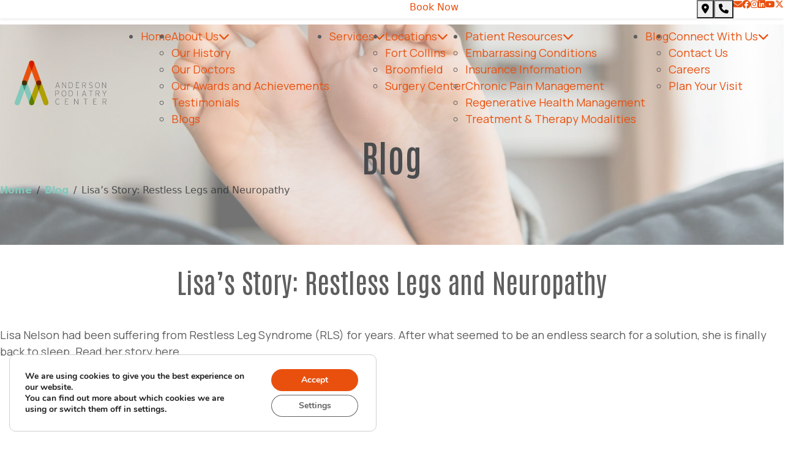

--- FILE ---
content_type: text/html; charset=UTF-8
request_url: https://andersonpodiatrycenter.com/2017/08/08/lisas-story-restless-legs-neuropathy/
body_size: 51563
content:
<!doctype html>
<html lang="en">

<head>
	<!-- Google Tag Manager -->
	<script>(function(w,d,s,l,i){w[l]=w[l]||[];w[l].push({'gtm.start':
	new Date().getTime(),event:'gtm.js'});var f=d.getElementsByTagName(s)[0],
	j=d.createElement(s),dl=l!='dataLayer'?'&l='+l:'';j.async=true;j.src=
	'https://www.googletagmanager.com/gtm.js?id='+i+dl;f.parentNode.insertBefore(j,f);
	})(window,document,'script','dataLayer','GTM-W36XTR9');</script>
	<!-- End Google Tag Manager -->
	<meta charset="UTF-8">
	<meta name="viewport" content="width=device-width, initial-scale=1.0, maximum-scale=1.0, user-scalable=0">
	<meta name="author" content="Strive Enteprise">
	<!-- START KEYWORDS 
	<meta name="keywords" content="podiatry center colorado, foot pain treatment, ankle arthritis care, bunion surgery, heel pain relief, laser fungus treatment, neuropathy specialist, restless leg syndrome treatment, regenerative medicine foot, peripheral nerve care, diabetic neuropathy treatment, nerve decompression surgery, podiatrist fort collins, podiatrist broomfield, plantar fasciitis relief, ankle sprain doctor, hammertoe correction, toenail fungus therapy, chronic foot pain solutions, expert podiatrist colorado"/>

  END KEYWORDS -->
	<link rel="profile" href="https://gmpg.org/xfn/11">

	<link rel="stylesheet" href="https://andersonpodiatrycenter.com/wp-content/themes/project/css/header.css">
	<link rel="stylesheet" href="https://andersonpodiatrycenter.com/wp-content/themes/project/css/menu-offcanvas.css">

	<link rel="preconnect" href="https://fonts.googleapis.com">
	<link rel="preconnect" href="https://fonts.gstatic.com" crossorigin>
	<link
		href="https://fonts.googleapis.com/css2?family=Antonio:wght@100..700&family=Inter:ital,opsz,wght@0,14..32,100..900;1,14..32,100..900&family=Lato:ital,wght@0,100;0,300;0,400;0,700;0,900;1,100;1,300;1,400;1,700;1,900&family=Manrope:wght@200..800&family=Poppins:ital,wght@0,100;0,200;0,300;0,400;0,500;0,600;0,700;0,800;0,900;1,100;1,200;1,300;1,400;1,500;1,600;1,700;1,800;1,900&family=Roboto:ital,wght@0,100..900;1,100..900&family=Poppins:ital,wght@0,100;0,200;0,300;0,400;0,500;0,600;0,700;0,800;0,900;1,100;1,200;1,300;1,400;1,500;1,600;1,700;1,800;1,900&display=swap"
		rel="stylesheet">

	<!-- Boostratp Css Dependencies -->
	<link href="https://cdn.jsdelivr.net/npm/bootstrap@5.3.3/dist/css/bootstrap.min.css" rel="stylesheet">

	<!-- Owl Css Dependencies -->
	<link rel="stylesheet" href="https://cdnjs.cloudflare.com/ajax/libs/OwlCarousel2/2.3.4/assets/owl.carousel.min.css"
		integrity="sha512-tS3S5qG0BlhnQROyJXvNjeEM4UpMXHrQfTGmbQ1gKmelCxlSEBUaxhRBj/EFTzpbP4RVSrpEikbmdJobCvhE3g=="
		crossorigin="anonymous" referrerpolicy="no-referrer" />

	<link rel="stylesheet"
		href="https://cdnjs.cloudflare.com/ajax/libs/OwlCarousel2/2.3.4/assets/owl.theme.default.min.css">

	<!-- AOS -->
	<link href="https://unpkg.com/aos@2.3.1/dist/aos.css" rel="stylesheet">

	<!-- Fancybox Css Dependencies -->
	<link rel="stylesheet" href="https://cdn.jsdelivr.net/npm/@fancyapps/ui@6.0/dist/fancybox/fancybox.css" />

	<!-- Font Awesome -->

	<link rel="stylesheet" href="https://cdnjs.cloudflare.com/ajax/libs/font-awesome/6.7.1/css/all.min.css"
		integrity="sha512-5Hs3dF2AEPkpNAR7UiOHba+lRSJNeM2ECkwxUIxC1Q/FLycGTbNapWXB4tP889k5T5Ju8fs4b1P5z/iB4nMfSQ=="
		crossorigin="anonymous" referrerpolicy="no-referrer" />

	<!-- Jquery Dependencies -->
	<script src="https://code.jquery.com/jquery-3.6.3.min.js"
		integrity="sha256-pvPw+upLPUjgMXY0G+8O0xUf+/Im1MZjXxxgOcBQBXU=" crossorigin="anonymous"></script>

	<!-- Boostratp Js Dependencies -->
	<script src="https://cdn.jsdelivr.net/npm/bootstrap@5.3.3/dist/js/bootstrap.bundle.min.js"></script>

	<!-- Owl Scroll -->
	<script src="https://cdnjs.cloudflare.com/ajax/libs/OwlCarousel2/2.3.4/owl.carousel.min.js"
		integrity="sha512-bPs7Ae6pVvhOSiIcyUClR7/q2OAsRiovw4vAkX+zJbw3ShAeeqezq50RIIcIURq7Oa20rW2n2q+fyXBNcU9lrw=="
		crossorigin="anonymous" referrerpolicy="no-referrer"></script>

	<!-- Fancybox Css Dependencies -->
	<script src="https://cdn.jsdelivr.net/npm/@fancyapps/ui@6.0/dist/fancybox/fancybox.umd.js"></script>

	<!-- AOS -->
	<script src="https://unpkg.com/aos@2.3.1/dist/aos.js"></script>

	<!-- Swiper -->
	<link rel="stylesheet" href="https://cdn.jsdelivr.net/npm/swiper@11/swiper-bundle.min.css" />
	<script src="https://cdn.jsdelivr.net/npm/swiper@11/swiper-bundle.min.js"></script>


	<style type="text/css">div[id^="wpcf7-f30748"] button.cf7mls_next {   }div[id^="wpcf7-f30748"] button.cf7mls_back {   }div[id^="wpcf7-f1460"] button.cf7mls_next {   }div[id^="wpcf7-f1460"] button.cf7mls_back {   }div[id^="wpcf7-f620"] button.cf7mls_next {   }div[id^="wpcf7-f620"] button.cf7mls_back {   }div[id^="wpcf7-f535"] button.cf7mls_next {   }div[id^="wpcf7-f535"] button.cf7mls_back {   }div[id^="wpcf7-f531"] button.cf7mls_next { background-color: #e9500e; color: #ffffff }div[id^="wpcf7-f531"] button.cf7mls_back { background-color: #e9500e; color: #ffffff }div[id^="wpcf7-f9"] button.cf7mls_next {   }div[id^="wpcf7-f9"] button.cf7mls_back {   }</style><meta name='robots' content='index, follow, max-image-preview:large, max-snippet:-1, max-video-preview:-1' />

	<!-- This site is optimized with the Yoast SEO plugin v26.7 - https://yoast.com/wordpress/plugins/seo/ -->
	<title>Lisas Nelson Story: Restless Legs and Neuropathy</title>
	<meta name="description" content="After years of suffering from Restless Leg Syndrome, Lisa Nelson found a solution and is finally able to get a good night’s sleep again." />
	<link rel="canonical" href="https://andersonpodiatrycenter.com/2017/08/08/lisas-story-restless-legs-neuropathy/" />
	<meta property="og:locale" content="en_US" />
	<meta property="og:type" content="article" />
	<meta property="og:title" content="Lisas Nelson Story: Restless Legs and Neuropathy" />
	<meta property="og:description" content="After years of suffering from Restless Leg Syndrome, Lisa Nelson found a solution and is finally able to get a good night’s sleep again." />
	<meta property="og:url" content="https://andersonpodiatrycenter.com/2017/08/08/lisas-story-restless-legs-neuropathy/" />
	<meta property="og:site_name" content="Anderson Podiatry Center" />
	<meta property="article:publisher" content="https://www.facebook.com/AndersonPodiatryCenter" />
	<meta property="article:published_time" content="2017-08-08T08:00:32+00:00" />
	<meta property="article:modified_time" content="2025-10-27T14:53:05+00:00" />
	<meta property="og:image" content="https://andersonpodiatrycenter.com/wp-content/uploads/2017/07/girl-hiking_rocks-scaled.jpeg" />
	<meta property="og:image:width" content="2560" />
	<meta property="og:image:height" content="1918" />
	<meta property="og:image:type" content="image/jpeg" />
	<meta name="author" content="admin" />
	<meta name="twitter:card" content="summary_large_image" />
	<meta name="twitter:creator" content="@FootAnkleDocs" />
	<meta name="twitter:site" content="@FootAnkleDocs" />
	<meta name="twitter:label1" content="Written by" />
	<meta name="twitter:data1" content="admin" />
	<meta name="twitter:label2" content="Est. reading time" />
	<meta name="twitter:data2" content="3 minutes" />
	<script type="application/ld+json" class="yoast-schema-graph">{"@context":"https://schema.org","@graph":[{"@type":"Article","@id":"https://andersonpodiatrycenter.com/2017/08/08/lisas-story-restless-legs-neuropathy/#article","isPartOf":{"@id":"https://andersonpodiatrycenter.com/2017/08/08/lisas-story-restless-legs-neuropathy/"},"author":{"name":"admin","@id":"https://andersonpodiatrycenter.com/#/schema/person/1a7c06305461f613860d8554a7a34707"},"headline":"Lisa&#8217;s Story: Restless Legs and Neuropathy","datePublished":"2017-08-08T08:00:32+00:00","dateModified":"2025-10-27T14:53:05+00:00","mainEntityOfPage":{"@id":"https://andersonpodiatrycenter.com/2017/08/08/lisas-story-restless-legs-neuropathy/"},"wordCount":554,"commentCount":0,"publisher":{"@id":"https://andersonpodiatrycenter.com/#organization"},"image":{"@id":"https://andersonpodiatrycenter.com/2017/08/08/lisas-story-restless-legs-neuropathy/#primaryimage"},"thumbnailUrl":"https://andersonpodiatrycenter.com/wp-content/uploads/2017/07/girl-hiking_rocks-scaled.jpeg","keywords":["dropfoot","restless leg","restless leg broomfield","restless leg cheyenne","restless leg doctor","restless leg fort collins","restless leg syndrome","restless leg treatment","RLS","rls cure"],"articleSection":["Neuropathy","Patient Testimonials"],"inLanguage":"en"},{"@type":"WebPage","@id":"https://andersonpodiatrycenter.com/2017/08/08/lisas-story-restless-legs-neuropathy/","url":"https://andersonpodiatrycenter.com/2017/08/08/lisas-story-restless-legs-neuropathy/","name":"Lisas Nelson Story: Restless Legs and Neuropathy","isPartOf":{"@id":"https://andersonpodiatrycenter.com/#website"},"primaryImageOfPage":{"@id":"https://andersonpodiatrycenter.com/2017/08/08/lisas-story-restless-legs-neuropathy/#primaryimage"},"image":{"@id":"https://andersonpodiatrycenter.com/2017/08/08/lisas-story-restless-legs-neuropathy/#primaryimage"},"thumbnailUrl":"https://andersonpodiatrycenter.com/wp-content/uploads/2017/07/girl-hiking_rocks-scaled.jpeg","datePublished":"2017-08-08T08:00:32+00:00","dateModified":"2025-10-27T14:53:05+00:00","description":"After years of suffering from Restless Leg Syndrome, Lisa Nelson found a solution and is finally able to get a good night’s sleep again.","breadcrumb":{"@id":"https://andersonpodiatrycenter.com/2017/08/08/lisas-story-restless-legs-neuropathy/#breadcrumb"},"inLanguage":"en","potentialAction":[{"@type":"ReadAction","target":["https://andersonpodiatrycenter.com/2017/08/08/lisas-story-restless-legs-neuropathy/"]}]},{"@type":"ImageObject","inLanguage":"en","@id":"https://andersonpodiatrycenter.com/2017/08/08/lisas-story-restless-legs-neuropathy/#primaryimage","url":"https://andersonpodiatrycenter.com/wp-content/uploads/2017/07/girl-hiking_rocks-scaled.jpeg","contentUrl":"https://andersonpodiatrycenter.com/wp-content/uploads/2017/07/girl-hiking_rocks-scaled.jpeg","width":2560,"height":1918,"caption":"Hiking"},{"@type":"BreadcrumbList","@id":"https://andersonpodiatrycenter.com/2017/08/08/lisas-story-restless-legs-neuropathy/#breadcrumb","itemListElement":[{"@type":"ListItem","position":1,"name":"Home","item":"https://andersonpodiatrycenter.com/"},{"@type":"ListItem","position":2,"name":"Lisa&#8217;s Story: Restless Legs and Neuropathy"}]},{"@type":"WebSite","@id":"https://andersonpodiatrycenter.com/#website","url":"https://andersonpodiatrycenter.com/","name":"Anderson Podiatry Center","description":"","publisher":{"@id":"https://andersonpodiatrycenter.com/#organization"},"potentialAction":[{"@type":"SearchAction","target":{"@type":"EntryPoint","urlTemplate":"https://andersonpodiatrycenter.com/?s={search_term_string}"},"query-input":{"@type":"PropertyValueSpecification","valueRequired":true,"valueName":"search_term_string"}}],"inLanguage":"en"},{"@type":"Organization","@id":"https://andersonpodiatrycenter.com/#organization","name":"Anderson Podiatry Center","url":"https://andersonpodiatrycenter.com/","logo":{"@type":"ImageObject","inLanguage":"en","@id":"https://andersonpodiatrycenter.com/#/schema/logo/image/","url":"https://andersonpodiatrycenter.com/wp-content/uploads/2025/08/logo-solo.svg","contentUrl":"https://andersonpodiatrycenter.com/wp-content/uploads/2025/08/logo-solo.svg","width":218,"height":215,"caption":"Anderson Podiatry Center"},"image":{"@id":"https://andersonpodiatrycenter.com/#/schema/logo/image/"},"sameAs":["https://www.facebook.com/AndersonPodiatryCenter","https://x.com/FootAnkleDocs","https://www.instagram.com/andersonpodiatry/","https://www.youtube.com/channel/UCB812ybLOSNRBwxi2WwllZQ"]},{"@type":"Person","@id":"https://andersonpodiatrycenter.com/#/schema/person/1a7c06305461f613860d8554a7a34707","name":"admin","image":{"@type":"ImageObject","inLanguage":"en","@id":"https://andersonpodiatrycenter.com/#/schema/person/image/","url":"https://secure.gravatar.com/avatar/c8ff745cc88cffc1c06860dbcd30385e8a63a8bcb4a0546fff8b5f855aeb542a?s=96&d=mm&r=g","contentUrl":"https://secure.gravatar.com/avatar/c8ff745cc88cffc1c06860dbcd30385e8a63a8bcb4a0546fff8b5f855aeb542a?s=96&d=mm&r=g","caption":"admin"},"sameAs":["https://andersonpodiatrycenter.com"]}]}</script>
	<!-- / Yoast SEO plugin. -->


<link rel='dns-prefetch' href='//hcaptcha.com' />
<link rel="alternate" type="application/rss+xml" title="Anderson Podiatry Center &raquo; Feed" href="https://andersonpodiatrycenter.com/feed/" />
<link rel="alternate" title="oEmbed (JSON)" type="application/json+oembed" href="https://andersonpodiatrycenter.com/wp-json/oembed/1.0/embed?url=https%3A%2F%2Fandersonpodiatrycenter.com%2F2017%2F08%2F08%2Flisas-story-restless-legs-neuropathy%2F" />
<link rel="alternate" title="oEmbed (XML)" type="text/xml+oembed" href="https://andersonpodiatrycenter.com/wp-json/oembed/1.0/embed?url=https%3A%2F%2Fandersonpodiatrycenter.com%2F2017%2F08%2F08%2Flisas-story-restless-legs-neuropathy%2F&#038;format=xml" />
<style id='wp-img-auto-sizes-contain-inline-css'>
img:is([sizes=auto i],[sizes^="auto," i]){contain-intrinsic-size:3000px 1500px}
/*# sourceURL=wp-img-auto-sizes-contain-inline-css */
</style>
<style id='wp-emoji-styles-inline-css'>

	img.wp-smiley, img.emoji {
		display: inline !important;
		border: none !important;
		box-shadow: none !important;
		height: 1em !important;
		width: 1em !important;
		margin: 0 0.07em !important;
		vertical-align: -0.1em !important;
		background: none !important;
		padding: 0 !important;
	}
/*# sourceURL=wp-emoji-styles-inline-css */
</style>
<style id='wp-block-library-inline-css'>
:root{--wp-block-synced-color:#7a00df;--wp-block-synced-color--rgb:122,0,223;--wp-bound-block-color:var(--wp-block-synced-color);--wp-editor-canvas-background:#ddd;--wp-admin-theme-color:#007cba;--wp-admin-theme-color--rgb:0,124,186;--wp-admin-theme-color-darker-10:#006ba1;--wp-admin-theme-color-darker-10--rgb:0,107,160.5;--wp-admin-theme-color-darker-20:#005a87;--wp-admin-theme-color-darker-20--rgb:0,90,135;--wp-admin-border-width-focus:2px}@media (min-resolution:192dpi){:root{--wp-admin-border-width-focus:1.5px}}.wp-element-button{cursor:pointer}:root .has-very-light-gray-background-color{background-color:#eee}:root .has-very-dark-gray-background-color{background-color:#313131}:root .has-very-light-gray-color{color:#eee}:root .has-very-dark-gray-color{color:#313131}:root .has-vivid-green-cyan-to-vivid-cyan-blue-gradient-background{background:linear-gradient(135deg,#00d084,#0693e3)}:root .has-purple-crush-gradient-background{background:linear-gradient(135deg,#34e2e4,#4721fb 50%,#ab1dfe)}:root .has-hazy-dawn-gradient-background{background:linear-gradient(135deg,#faaca8,#dad0ec)}:root .has-subdued-olive-gradient-background{background:linear-gradient(135deg,#fafae1,#67a671)}:root .has-atomic-cream-gradient-background{background:linear-gradient(135deg,#fdd79a,#004a59)}:root .has-nightshade-gradient-background{background:linear-gradient(135deg,#330968,#31cdcf)}:root .has-midnight-gradient-background{background:linear-gradient(135deg,#020381,#2874fc)}:root{--wp--preset--font-size--normal:16px;--wp--preset--font-size--huge:42px}.has-regular-font-size{font-size:1em}.has-larger-font-size{font-size:2.625em}.has-normal-font-size{font-size:var(--wp--preset--font-size--normal)}.has-huge-font-size{font-size:var(--wp--preset--font-size--huge)}.has-text-align-center{text-align:center}.has-text-align-left{text-align:left}.has-text-align-right{text-align:right}.has-fit-text{white-space:nowrap!important}#end-resizable-editor-section{display:none}.aligncenter{clear:both}.items-justified-left{justify-content:flex-start}.items-justified-center{justify-content:center}.items-justified-right{justify-content:flex-end}.items-justified-space-between{justify-content:space-between}.screen-reader-text{border:0;clip-path:inset(50%);height:1px;margin:-1px;overflow:hidden;padding:0;position:absolute;width:1px;word-wrap:normal!important}.screen-reader-text:focus{background-color:#ddd;clip-path:none;color:#444;display:block;font-size:1em;height:auto;left:5px;line-height:normal;padding:15px 23px 14px;text-decoration:none;top:5px;width:auto;z-index:100000}html :where(.has-border-color){border-style:solid}html :where([style*=border-top-color]){border-top-style:solid}html :where([style*=border-right-color]){border-right-style:solid}html :where([style*=border-bottom-color]){border-bottom-style:solid}html :where([style*=border-left-color]){border-left-style:solid}html :where([style*=border-width]){border-style:solid}html :where([style*=border-top-width]){border-top-style:solid}html :where([style*=border-right-width]){border-right-style:solid}html :where([style*=border-bottom-width]){border-bottom-style:solid}html :where([style*=border-left-width]){border-left-style:solid}html :where(img[class*=wp-image-]){height:auto;max-width:100%}:where(figure){margin:0 0 1em}html :where(.is-position-sticky){--wp-admin--admin-bar--position-offset:var(--wp-admin--admin-bar--height,0px)}@media screen and (max-width:600px){html :where(.is-position-sticky){--wp-admin--admin-bar--position-offset:0px}}

/*# sourceURL=wp-block-library-inline-css */
</style><style id='global-styles-inline-css'>
:root{--wp--preset--aspect-ratio--square: 1;--wp--preset--aspect-ratio--4-3: 4/3;--wp--preset--aspect-ratio--3-4: 3/4;--wp--preset--aspect-ratio--3-2: 3/2;--wp--preset--aspect-ratio--2-3: 2/3;--wp--preset--aspect-ratio--16-9: 16/9;--wp--preset--aspect-ratio--9-16: 9/16;--wp--preset--color--black: #000000;--wp--preset--color--cyan-bluish-gray: #abb8c3;--wp--preset--color--white: #ffffff;--wp--preset--color--pale-pink: #f78da7;--wp--preset--color--vivid-red: #cf2e2e;--wp--preset--color--luminous-vivid-orange: #ff6900;--wp--preset--color--luminous-vivid-amber: #fcb900;--wp--preset--color--light-green-cyan: #7bdcb5;--wp--preset--color--vivid-green-cyan: #00d084;--wp--preset--color--pale-cyan-blue: #8ed1fc;--wp--preset--color--vivid-cyan-blue: #0693e3;--wp--preset--color--vivid-purple: #9b51e0;--wp--preset--gradient--vivid-cyan-blue-to-vivid-purple: linear-gradient(135deg,rgb(6,147,227) 0%,rgb(155,81,224) 100%);--wp--preset--gradient--light-green-cyan-to-vivid-green-cyan: linear-gradient(135deg,rgb(122,220,180) 0%,rgb(0,208,130) 100%);--wp--preset--gradient--luminous-vivid-amber-to-luminous-vivid-orange: linear-gradient(135deg,rgb(252,185,0) 0%,rgb(255,105,0) 100%);--wp--preset--gradient--luminous-vivid-orange-to-vivid-red: linear-gradient(135deg,rgb(255,105,0) 0%,rgb(207,46,46) 100%);--wp--preset--gradient--very-light-gray-to-cyan-bluish-gray: linear-gradient(135deg,rgb(238,238,238) 0%,rgb(169,184,195) 100%);--wp--preset--gradient--cool-to-warm-spectrum: linear-gradient(135deg,rgb(74,234,220) 0%,rgb(151,120,209) 20%,rgb(207,42,186) 40%,rgb(238,44,130) 60%,rgb(251,105,98) 80%,rgb(254,248,76) 100%);--wp--preset--gradient--blush-light-purple: linear-gradient(135deg,rgb(255,206,236) 0%,rgb(152,150,240) 100%);--wp--preset--gradient--blush-bordeaux: linear-gradient(135deg,rgb(254,205,165) 0%,rgb(254,45,45) 50%,rgb(107,0,62) 100%);--wp--preset--gradient--luminous-dusk: linear-gradient(135deg,rgb(255,203,112) 0%,rgb(199,81,192) 50%,rgb(65,88,208) 100%);--wp--preset--gradient--pale-ocean: linear-gradient(135deg,rgb(255,245,203) 0%,rgb(182,227,212) 50%,rgb(51,167,181) 100%);--wp--preset--gradient--electric-grass: linear-gradient(135deg,rgb(202,248,128) 0%,rgb(113,206,126) 100%);--wp--preset--gradient--midnight: linear-gradient(135deg,rgb(2,3,129) 0%,rgb(40,116,252) 100%);--wp--preset--font-size--small: 13px;--wp--preset--font-size--medium: 20px;--wp--preset--font-size--large: 36px;--wp--preset--font-size--x-large: 42px;--wp--preset--spacing--20: 0.44rem;--wp--preset--spacing--30: 0.67rem;--wp--preset--spacing--40: 1rem;--wp--preset--spacing--50: 1.5rem;--wp--preset--spacing--60: 2.25rem;--wp--preset--spacing--70: 3.38rem;--wp--preset--spacing--80: 5.06rem;--wp--preset--shadow--natural: 6px 6px 9px rgba(0, 0, 0, 0.2);--wp--preset--shadow--deep: 12px 12px 50px rgba(0, 0, 0, 0.4);--wp--preset--shadow--sharp: 6px 6px 0px rgba(0, 0, 0, 0.2);--wp--preset--shadow--outlined: 6px 6px 0px -3px rgb(255, 255, 255), 6px 6px rgb(0, 0, 0);--wp--preset--shadow--crisp: 6px 6px 0px rgb(0, 0, 0);}:where(.is-layout-flex){gap: 0.5em;}:where(.is-layout-grid){gap: 0.5em;}body .is-layout-flex{display: flex;}.is-layout-flex{flex-wrap: wrap;align-items: center;}.is-layout-flex > :is(*, div){margin: 0;}body .is-layout-grid{display: grid;}.is-layout-grid > :is(*, div){margin: 0;}:where(.wp-block-columns.is-layout-flex){gap: 2em;}:where(.wp-block-columns.is-layout-grid){gap: 2em;}:where(.wp-block-post-template.is-layout-flex){gap: 1.25em;}:where(.wp-block-post-template.is-layout-grid){gap: 1.25em;}.has-black-color{color: var(--wp--preset--color--black) !important;}.has-cyan-bluish-gray-color{color: var(--wp--preset--color--cyan-bluish-gray) !important;}.has-white-color{color: var(--wp--preset--color--white) !important;}.has-pale-pink-color{color: var(--wp--preset--color--pale-pink) !important;}.has-vivid-red-color{color: var(--wp--preset--color--vivid-red) !important;}.has-luminous-vivid-orange-color{color: var(--wp--preset--color--luminous-vivid-orange) !important;}.has-luminous-vivid-amber-color{color: var(--wp--preset--color--luminous-vivid-amber) !important;}.has-light-green-cyan-color{color: var(--wp--preset--color--light-green-cyan) !important;}.has-vivid-green-cyan-color{color: var(--wp--preset--color--vivid-green-cyan) !important;}.has-pale-cyan-blue-color{color: var(--wp--preset--color--pale-cyan-blue) !important;}.has-vivid-cyan-blue-color{color: var(--wp--preset--color--vivid-cyan-blue) !important;}.has-vivid-purple-color{color: var(--wp--preset--color--vivid-purple) !important;}.has-black-background-color{background-color: var(--wp--preset--color--black) !important;}.has-cyan-bluish-gray-background-color{background-color: var(--wp--preset--color--cyan-bluish-gray) !important;}.has-white-background-color{background-color: var(--wp--preset--color--white) !important;}.has-pale-pink-background-color{background-color: var(--wp--preset--color--pale-pink) !important;}.has-vivid-red-background-color{background-color: var(--wp--preset--color--vivid-red) !important;}.has-luminous-vivid-orange-background-color{background-color: var(--wp--preset--color--luminous-vivid-orange) !important;}.has-luminous-vivid-amber-background-color{background-color: var(--wp--preset--color--luminous-vivid-amber) !important;}.has-light-green-cyan-background-color{background-color: var(--wp--preset--color--light-green-cyan) !important;}.has-vivid-green-cyan-background-color{background-color: var(--wp--preset--color--vivid-green-cyan) !important;}.has-pale-cyan-blue-background-color{background-color: var(--wp--preset--color--pale-cyan-blue) !important;}.has-vivid-cyan-blue-background-color{background-color: var(--wp--preset--color--vivid-cyan-blue) !important;}.has-vivid-purple-background-color{background-color: var(--wp--preset--color--vivid-purple) !important;}.has-black-border-color{border-color: var(--wp--preset--color--black) !important;}.has-cyan-bluish-gray-border-color{border-color: var(--wp--preset--color--cyan-bluish-gray) !important;}.has-white-border-color{border-color: var(--wp--preset--color--white) !important;}.has-pale-pink-border-color{border-color: var(--wp--preset--color--pale-pink) !important;}.has-vivid-red-border-color{border-color: var(--wp--preset--color--vivid-red) !important;}.has-luminous-vivid-orange-border-color{border-color: var(--wp--preset--color--luminous-vivid-orange) !important;}.has-luminous-vivid-amber-border-color{border-color: var(--wp--preset--color--luminous-vivid-amber) !important;}.has-light-green-cyan-border-color{border-color: var(--wp--preset--color--light-green-cyan) !important;}.has-vivid-green-cyan-border-color{border-color: var(--wp--preset--color--vivid-green-cyan) !important;}.has-pale-cyan-blue-border-color{border-color: var(--wp--preset--color--pale-cyan-blue) !important;}.has-vivid-cyan-blue-border-color{border-color: var(--wp--preset--color--vivid-cyan-blue) !important;}.has-vivid-purple-border-color{border-color: var(--wp--preset--color--vivid-purple) !important;}.has-vivid-cyan-blue-to-vivid-purple-gradient-background{background: var(--wp--preset--gradient--vivid-cyan-blue-to-vivid-purple) !important;}.has-light-green-cyan-to-vivid-green-cyan-gradient-background{background: var(--wp--preset--gradient--light-green-cyan-to-vivid-green-cyan) !important;}.has-luminous-vivid-amber-to-luminous-vivid-orange-gradient-background{background: var(--wp--preset--gradient--luminous-vivid-amber-to-luminous-vivid-orange) !important;}.has-luminous-vivid-orange-to-vivid-red-gradient-background{background: var(--wp--preset--gradient--luminous-vivid-orange-to-vivid-red) !important;}.has-very-light-gray-to-cyan-bluish-gray-gradient-background{background: var(--wp--preset--gradient--very-light-gray-to-cyan-bluish-gray) !important;}.has-cool-to-warm-spectrum-gradient-background{background: var(--wp--preset--gradient--cool-to-warm-spectrum) !important;}.has-blush-light-purple-gradient-background{background: var(--wp--preset--gradient--blush-light-purple) !important;}.has-blush-bordeaux-gradient-background{background: var(--wp--preset--gradient--blush-bordeaux) !important;}.has-luminous-dusk-gradient-background{background: var(--wp--preset--gradient--luminous-dusk) !important;}.has-pale-ocean-gradient-background{background: var(--wp--preset--gradient--pale-ocean) !important;}.has-electric-grass-gradient-background{background: var(--wp--preset--gradient--electric-grass) !important;}.has-midnight-gradient-background{background: var(--wp--preset--gradient--midnight) !important;}.has-small-font-size{font-size: var(--wp--preset--font-size--small) !important;}.has-medium-font-size{font-size: var(--wp--preset--font-size--medium) !important;}.has-large-font-size{font-size: var(--wp--preset--font-size--large) !important;}.has-x-large-font-size{font-size: var(--wp--preset--font-size--x-large) !important;}
/*# sourceURL=global-styles-inline-css */
</style>

<style id='classic-theme-styles-inline-css'>
/*! This file is auto-generated */
.wp-block-button__link{color:#fff;background-color:#32373c;border-radius:9999px;box-shadow:none;text-decoration:none;padding:calc(.667em + 2px) calc(1.333em + 2px);font-size:1.125em}.wp-block-file__button{background:#32373c;color:#fff;text-decoration:none}
/*# sourceURL=/wp-includes/css/classic-themes.min.css */
</style>
<link rel='stylesheet' id='contact-form-7-css' href='https://andersonpodiatrycenter.com/wp-content/plugins/contact-form-7/includes/css/styles.css?ver=6.1.4' media='all' />
<link rel='stylesheet' id='cf7msm_styles-css' href='https://andersonpodiatrycenter.com/wp-content/plugins/contact-form-7-multi-step-module/resources/cf7msm.css?ver=4.5' media='all' />
<link rel='stylesheet' id='cf7mls-css' href='https://andersonpodiatrycenter.com/wp-content/plugins/cf7-multi-step/assets/frontend/css/cf7mls.css?ver=2.7.9' media='all' />
<link rel='stylesheet' id='cf7mls_animate-css' href='https://andersonpodiatrycenter.com/wp-content/plugins/cf7-multi-step/assets/frontend/animate/animate.min.css?ver=2.7.9' media='all' />
<link rel='stylesheet' id='project-style-css' href='https://andersonpodiatrycenter.com/wp-content/themes/project/style.css?ver=1.0.0' media='all' />
<link rel='stylesheet' id='arigato-css-css' href='https://andersonpodiatrycenter.com/wp-content/plugins/bft-autoresponder/front.css?ver=2.6.4' media='all' />
<link rel='stylesheet' id='moove_gdpr_frontend-css' href='https://andersonpodiatrycenter.com/wp-content/plugins/gdpr-cookie-compliance/dist/styles/gdpr-main.css?ver=5.0.9' media='all' />
<style id='moove_gdpr_frontend-inline-css'>
#moove_gdpr_cookie_modal,#moove_gdpr_cookie_info_bar,.gdpr_cookie_settings_shortcode_content{font-family:&#039;Nunito&#039;,sans-serif}#moove_gdpr_save_popup_settings_button{background-color:#373737;color:#fff}#moove_gdpr_save_popup_settings_button:hover{background-color:#000}#moove_gdpr_cookie_info_bar .moove-gdpr-info-bar-container .moove-gdpr-info-bar-content a.mgbutton,#moove_gdpr_cookie_info_bar .moove-gdpr-info-bar-container .moove-gdpr-info-bar-content button.mgbutton{background-color:#e9500e}#moove_gdpr_cookie_modal .moove-gdpr-modal-content .moove-gdpr-modal-footer-content .moove-gdpr-button-holder a.mgbutton,#moove_gdpr_cookie_modal .moove-gdpr-modal-content .moove-gdpr-modal-footer-content .moove-gdpr-button-holder button.mgbutton,.gdpr_cookie_settings_shortcode_content .gdpr-shr-button.button-green{background-color:#e9500e;border-color:#e9500e}#moove_gdpr_cookie_modal .moove-gdpr-modal-content .moove-gdpr-modal-footer-content .moove-gdpr-button-holder a.mgbutton:hover,#moove_gdpr_cookie_modal .moove-gdpr-modal-content .moove-gdpr-modal-footer-content .moove-gdpr-button-holder button.mgbutton:hover,.gdpr_cookie_settings_shortcode_content .gdpr-shr-button.button-green:hover{background-color:#fff;color:#e9500e}#moove_gdpr_cookie_modal .moove-gdpr-modal-content .moove-gdpr-modal-close i,#moove_gdpr_cookie_modal .moove-gdpr-modal-content .moove-gdpr-modal-close span.gdpr-icon{background-color:#e9500e;border:1px solid #e9500e}#moove_gdpr_cookie_info_bar span.moove-gdpr-infobar-allow-all.focus-g,#moove_gdpr_cookie_info_bar span.moove-gdpr-infobar-allow-all:focus,#moove_gdpr_cookie_info_bar button.moove-gdpr-infobar-allow-all.focus-g,#moove_gdpr_cookie_info_bar button.moove-gdpr-infobar-allow-all:focus,#moove_gdpr_cookie_info_bar span.moove-gdpr-infobar-reject-btn.focus-g,#moove_gdpr_cookie_info_bar span.moove-gdpr-infobar-reject-btn:focus,#moove_gdpr_cookie_info_bar button.moove-gdpr-infobar-reject-btn.focus-g,#moove_gdpr_cookie_info_bar button.moove-gdpr-infobar-reject-btn:focus,#moove_gdpr_cookie_info_bar span.change-settings-button.focus-g,#moove_gdpr_cookie_info_bar span.change-settings-button:focus,#moove_gdpr_cookie_info_bar button.change-settings-button.focus-g,#moove_gdpr_cookie_info_bar button.change-settings-button:focus{-webkit-box-shadow:0 0 1px 3px #e9500e;-moz-box-shadow:0 0 1px 3px #e9500e;box-shadow:0 0 1px 3px #e9500e}#moove_gdpr_cookie_modal .moove-gdpr-modal-content .moove-gdpr-modal-close i:hover,#moove_gdpr_cookie_modal .moove-gdpr-modal-content .moove-gdpr-modal-close span.gdpr-icon:hover,#moove_gdpr_cookie_info_bar span[data-href]>u.change-settings-button{color:#e9500e}#moove_gdpr_cookie_modal .moove-gdpr-modal-content .moove-gdpr-modal-left-content #moove-gdpr-menu li.menu-item-selected a span.gdpr-icon,#moove_gdpr_cookie_modal .moove-gdpr-modal-content .moove-gdpr-modal-left-content #moove-gdpr-menu li.menu-item-selected button span.gdpr-icon{color:inherit}#moove_gdpr_cookie_modal .moove-gdpr-modal-content .moove-gdpr-modal-left-content #moove-gdpr-menu li a span.gdpr-icon,#moove_gdpr_cookie_modal .moove-gdpr-modal-content .moove-gdpr-modal-left-content #moove-gdpr-menu li button span.gdpr-icon{color:inherit}#moove_gdpr_cookie_modal .gdpr-acc-link{line-height:0;font-size:0;color:transparent;position:absolute}#moove_gdpr_cookie_modal .moove-gdpr-modal-content .moove-gdpr-modal-close:hover i,#moove_gdpr_cookie_modal .moove-gdpr-modal-content .moove-gdpr-modal-left-content #moove-gdpr-menu li a,#moove_gdpr_cookie_modal .moove-gdpr-modal-content .moove-gdpr-modal-left-content #moove-gdpr-menu li button,#moove_gdpr_cookie_modal .moove-gdpr-modal-content .moove-gdpr-modal-left-content #moove-gdpr-menu li button i,#moove_gdpr_cookie_modal .moove-gdpr-modal-content .moove-gdpr-modal-left-content #moove-gdpr-menu li a i,#moove_gdpr_cookie_modal .moove-gdpr-modal-content .moove-gdpr-tab-main .moove-gdpr-tab-main-content a:hover,#moove_gdpr_cookie_info_bar.moove-gdpr-dark-scheme .moove-gdpr-info-bar-container .moove-gdpr-info-bar-content a.mgbutton:hover,#moove_gdpr_cookie_info_bar.moove-gdpr-dark-scheme .moove-gdpr-info-bar-container .moove-gdpr-info-bar-content button.mgbutton:hover,#moove_gdpr_cookie_info_bar.moove-gdpr-dark-scheme .moove-gdpr-info-bar-container .moove-gdpr-info-bar-content a:hover,#moove_gdpr_cookie_info_bar.moove-gdpr-dark-scheme .moove-gdpr-info-bar-container .moove-gdpr-info-bar-content button:hover,#moove_gdpr_cookie_info_bar.moove-gdpr-dark-scheme .moove-gdpr-info-bar-container .moove-gdpr-info-bar-content span.change-settings-button:hover,#moove_gdpr_cookie_info_bar.moove-gdpr-dark-scheme .moove-gdpr-info-bar-container .moove-gdpr-info-bar-content button.change-settings-button:hover,#moove_gdpr_cookie_info_bar.moove-gdpr-dark-scheme .moove-gdpr-info-bar-container .moove-gdpr-info-bar-content u.change-settings-button:hover,#moove_gdpr_cookie_info_bar span[data-href]>u.change-settings-button,#moove_gdpr_cookie_info_bar.moove-gdpr-dark-scheme .moove-gdpr-info-bar-container .moove-gdpr-info-bar-content a.mgbutton.focus-g,#moove_gdpr_cookie_info_bar.moove-gdpr-dark-scheme .moove-gdpr-info-bar-container .moove-gdpr-info-bar-content button.mgbutton.focus-g,#moove_gdpr_cookie_info_bar.moove-gdpr-dark-scheme .moove-gdpr-info-bar-container .moove-gdpr-info-bar-content a.focus-g,#moove_gdpr_cookie_info_bar.moove-gdpr-dark-scheme .moove-gdpr-info-bar-container .moove-gdpr-info-bar-content button.focus-g,#moove_gdpr_cookie_info_bar.moove-gdpr-dark-scheme .moove-gdpr-info-bar-container .moove-gdpr-info-bar-content a.mgbutton:focus,#moove_gdpr_cookie_info_bar.moove-gdpr-dark-scheme .moove-gdpr-info-bar-container .moove-gdpr-info-bar-content button.mgbutton:focus,#moove_gdpr_cookie_info_bar.moove-gdpr-dark-scheme .moove-gdpr-info-bar-container .moove-gdpr-info-bar-content a:focus,#moove_gdpr_cookie_info_bar.moove-gdpr-dark-scheme .moove-gdpr-info-bar-container .moove-gdpr-info-bar-content button:focus,#moove_gdpr_cookie_info_bar.moove-gdpr-dark-scheme .moove-gdpr-info-bar-container .moove-gdpr-info-bar-content span.change-settings-button.focus-g,span.change-settings-button:focus,button.change-settings-button.focus-g,button.change-settings-button:focus,#moove_gdpr_cookie_info_bar.moove-gdpr-dark-scheme .moove-gdpr-info-bar-container .moove-gdpr-info-bar-content u.change-settings-button.focus-g,#moove_gdpr_cookie_info_bar.moove-gdpr-dark-scheme .moove-gdpr-info-bar-container .moove-gdpr-info-bar-content u.change-settings-button:focus{color:#e9500e}#moove_gdpr_cookie_modal .moove-gdpr-branding.focus-g span,#moove_gdpr_cookie_modal .moove-gdpr-modal-content .moove-gdpr-tab-main a.focus-g,#moove_gdpr_cookie_modal .moove-gdpr-modal-content .moove-gdpr-tab-main .gdpr-cd-details-toggle.focus-g{color:#e9500e}#moove_gdpr_cookie_modal.gdpr_lightbox-hide{display:none}
/*# sourceURL=moove_gdpr_frontend-inline-css */
</style>
<script src="https://andersonpodiatrycenter.com/wp-includes/js/jquery/jquery.min.js?ver=3.7.1" id="jquery-core-js"></script>
<script src="https://andersonpodiatrycenter.com/wp-includes/js/jquery/jquery-migrate.min.js?ver=3.4.1" id="jquery-migrate-js"></script>
<link rel="https://api.w.org/" href="https://andersonpodiatrycenter.com/wp-json/" /><link rel="alternate" title="JSON" type="application/json" href="https://andersonpodiatrycenter.com/wp-json/wp/v2/posts/30436" /><link rel="EditURI" type="application/rsd+xml" title="RSD" href="https://andersonpodiatrycenter.com/xmlrpc.php?rsd" />
<meta name="generator" content="WordPress 6.9" />
<link rel='shortlink' href='https://andersonpodiatrycenter.com/?p=30436' />
<script type="application/ld+json">{"@context":"https://schema.org","@type":"LocalBusiness","name":"Anderson Podiatry Center Fort Collins","address":{"@type":"PostalAddress","streetAddress":"1355 Riverside Avenue, Suite B & C","addressLocality":"Fort Collins","addressRegion":"CO","postalCode":"80524","addressCountry":"US"},"telephone":"+19703298158","openingHours":"Mo-Su 09:00-18:00"}</script><script type="application/ld+json">{"@context":"https://schema.org","@type":"LocalBusiness","name":"Anderson Podiatry Center Broomfield","address":{"@type":"PostalAddress","streetAddress":"3303 West 144th Ave #207","addressLocality":"Broomfield","addressRegion":"CO","postalCode":"80023","addressCountry":"US"},"telephone":"+13039972795","openingHours":"Mo-Su 09:00-18:00"}</script><script type="application/ld+json">{"@context":"https://schema.org","@type":"LocalBusiness","name":"Anderson Podiatry Center Surgery Center","address":{"@type":"PostalAddress","streetAddress":"1355 Riverside Avenue, Suite B","addressLocality":"Fort Collins","addressRegion":"CO","postalCode":"80524","addressCountry":"US"},"telephone":"+19703298158","openingHours":"Mo-Su 09:00-18:00"}</script><style>
.h-captcha{position:relative;display:block;margin-bottom:2rem;padding:0;clear:both}.h-captcha[data-size="normal"]{width:302px;height:76px}.h-captcha[data-size="compact"]{width:158px;height:138px}.h-captcha[data-size="invisible"]{display:none}.h-captcha iframe{z-index:1}.h-captcha::before{content:"";display:block;position:absolute;top:0;left:0;background:url(https://andersonpodiatrycenter.com/wp-content/plugins/hcaptcha-for-forms-and-more/assets/images/hcaptcha-div-logo.svg) no-repeat;border:1px solid #fff0;border-radius:4px;box-sizing:border-box}.h-captcha::after{content:"The hCaptcha loading is delayed until user interaction.";font-family:-apple-system,system-ui,BlinkMacSystemFont,"Segoe UI",Roboto,Oxygen,Ubuntu,"Helvetica Neue",Arial,sans-serif;font-size:10px;font-weight:500;position:absolute;top:0;bottom:0;left:0;right:0;box-sizing:border-box;color:#bf1722;opacity:0}.h-captcha:not(:has(iframe))::after{animation:hcap-msg-fade-in .3s ease forwards;animation-delay:2s}.h-captcha:has(iframe)::after{animation:none;opacity:0}@keyframes hcap-msg-fade-in{to{opacity:1}}.h-captcha[data-size="normal"]::before{width:302px;height:76px;background-position:93.8% 28%}.h-captcha[data-size="normal"]::after{width:302px;height:76px;display:flex;flex-wrap:wrap;align-content:center;line-height:normal;padding:0 75px 0 10px}.h-captcha[data-size="compact"]::before{width:158px;height:138px;background-position:49.9% 78.8%}.h-captcha[data-size="compact"]::after{width:158px;height:138px;text-align:center;line-height:normal;padding:24px 10px 10px 10px}.h-captcha[data-theme="light"]::before,body.is-light-theme .h-captcha[data-theme="auto"]::before,.h-captcha[data-theme="auto"]::before{background-color:#fafafa;border:1px solid #e0e0e0}.h-captcha[data-theme="dark"]::before,body.is-dark-theme .h-captcha[data-theme="auto"]::before,html.wp-dark-mode-active .h-captcha[data-theme="auto"]::before,html.drdt-dark-mode .h-captcha[data-theme="auto"]::before{background-image:url(https://andersonpodiatrycenter.com/wp-content/plugins/hcaptcha-for-forms-and-more/assets/images/hcaptcha-div-logo-white.svg);background-repeat:no-repeat;background-color:#333;border:1px solid #f5f5f5}@media (prefers-color-scheme:dark){.h-captcha[data-theme="auto"]::before{background-image:url(https://andersonpodiatrycenter.com/wp-content/plugins/hcaptcha-for-forms-and-more/assets/images/hcaptcha-div-logo-white.svg);background-repeat:no-repeat;background-color:#333;border:1px solid #f5f5f5}}.h-captcha[data-theme="custom"]::before{background-color:initial}.h-captcha[data-size="invisible"]::before,.h-captcha[data-size="invisible"]::after{display:none}.h-captcha iframe{position:relative}div[style*="z-index: 2147483647"] div[style*="border-width: 11px"][style*="position: absolute"][style*="pointer-events: none"]{border-style:none}
</style>
								<script>
					// Define dataLayer and the gtag function.
					window.dataLayer = window.dataLayer || [];
					function gtag(){dataLayer.push(arguments);}

					// Set default consent to 'denied' as a placeholder
					// Determine actual values based on your own requirements
					gtag('consent', 'default', {
						'ad_storage': 'denied',
						'ad_user_data': 'denied',
						'ad_personalization': 'denied',
						'analytics_storage': 'denied',
						'personalization_storage': 'denied',
						'security_storage': 'denied',
						'functionality_storage': 'denied',
						'wait_for_update': '2000'
					});
				</script>

				<!-- Google Tag Manager -->
				<script>(function(w,d,s,l,i){w[l]=w[l]||[];w[l].push({'gtm.start':
				new Date().getTime(),event:'gtm.js'});var f=d.getElementsByTagName(s)[0],
				j=d.createElement(s),dl=l!='dataLayer'?'&l='+l:'';j.async=true;j.src=
				'https://www.googletagmanager.com/gtm.js?id='+i+dl;f.parentNode.insertBefore(j,f);
				})(window,document,'script','dataLayer','GTM-W36XTR9');</script>
				<!-- End Google Tag Manager -->
							<style>
span[data-name="hcap-cf7"] .h-captcha{margin-bottom:0}span[data-name="hcap-cf7"]~input[type="submit"],span[data-name="hcap-cf7"]~button[type="submit"]{margin-top:2rem}
</style>
<link rel="icon" href="https://andersonpodiatrycenter.com/wp-content/uploads/2025/06/logo.svg" sizes="32x32" />
<link rel="icon" href="https://andersonpodiatrycenter.com/wp-content/uploads/2025/06/logo.svg" sizes="192x192" />
<link rel="apple-touch-icon" href="https://andersonpodiatrycenter.com/wp-content/uploads/2025/06/logo.svg" />
<meta name="msapplication-TileImage" content="https://andersonpodiatrycenter.com/wp-content/uploads/2025/06/logo.svg" />
		<style id="wp-custom-css">
			.am-button.am-button--filled {
	border-radius: 50px !important;
}
.amelia-v2-booking #amelia-container.am-fs__wrapper {
	box-shadow: none;
}
.amelia-v2-booking #amelia-container .am-fs-sb {
	border-radius: 0!important;
}		</style>
		</head>

<body class="wp-singular post-template-default single single-post postid-30436 single-format-standard wp-theme-project">
	<!-- Google Tag Manager (noscript) -->
	<noscript><iframe src="https://www.googletagmanager.com/ns.html?id=GTM-W36XTR9"
	height="0" width="0" style="display:none;visibility:hidden"></iframe></noscript>
	<!-- End Google Tag Manager (noscript) -->
		<div id="page" class="site">
		<header class="main-header">


    <div class="header-top shadow-sm">
        <div class="page-width d-flex justify-content-between">

               
               <div class="d-none d-md-flex align-items-center our-seen-on">
                    <p class="mb-0 text-white" style="font-size: 15px;">
                       As Seen On                    </p>
                    <div class="content-seen-on">
                                                    <div class="image_seen-on">
                                <img src="https://andersonpodiatrycenter.com/wp-content/uploads/2025/10/fox.png" />
                            </div>
                                                                            <div class="image_seen-on">
                                <img src="https://andersonpodiatrycenter.com/wp-content/uploads/2025/10/abc-logo-.png" />
                            </div>
                                                                            <div class="image_seen-on">
                                <img src="https://andersonpodiatrycenter.com/wp-content/uploads/2025/10/NBC-Logo.png" />
                            </div>
                                            </div>
               </div>
               
               <style>
                    .our-seen-on {
                        width: 280px;
                    }

                    .content-seen-on {
                        display: flex;
                        align-items: center;
                        gap: 15px;
                        margin-left: 15px;
                    }
                    .image_seen-on {
                        display: flex;
                        align-items: center;
                    }
                    .image_seen-on img {
                       width: 40px;
  						height: 30px;
                        object-fit: contain;
                        filter: brightness(0) invert(1);
                        transition: transform 400ms;
                    }
                    .image_seen-on img:hover {
                        filter: none;
                        transform: scale(0.9);
                    }



                    /*fixed button*/
                    @media (min-width: 768px) and (max-width: 1650px) {
                        .Social_float {
                            z-index: 101!important;
                        }
                        .Social_float__icon, .Social_float a {
                            font-size: 12px!important;
                            width: 25px!important;
                            height: 25px!important;
                        }
                        .Social_float__icon svg {
                            width: 15px!important;
                        }
                    }
                    
               </style>
     




            <div class="d-none d-md-block">
                
                                                    <a class="btn-header h-100" href="#modal-booking"
                       data-bs-target="#modal-booking" data-bs-toggle="modal" target="">Book Now</a>
                
            </div>



                <style>
                    header {
                    & .header-top {
                        & .btn-icon-header {
                        background: var(--color-secondary)!important;
    
                        }
                    }
                    }
                    .container-networks button:hover i, .container-networks a:hover i {
                        color: var(--color-primary) !important;
                        transition: 400ms;
                    }
                    header {
                    & .header-top {
                        & .btn-icon-header {
                        width: 35px!important;;
                        }
                    }
                    }


                    header {
                    & .header-top {
                        & .page-width {
                        @media (width < 520px) {
                            & .container-networks {
                            display: flex !important;
                            width: 100vw !important;
                            min-width: 100vw;
                            justify-content: center;
                            }
                        }
                        }
                    }
                    }

                    .container-networks a {
                        font-size: 14px !important;
                    }
                    .container-networks li i {
                        font-size: 12px;
                    }

                </style>
                <div class="container-networks d-flex">
                   
       
             
                                <div class="btn-group">
                        <button class="btn-icon-header">
                            <i class="fa-solid fa-location-dot"></i>
                        </button>
                        <ul class="dropdown-menu">
                                                                                                                                                                            <li  class="fort-collins">
                                            <a class="dropdown-item d-flex align-items-center gap-3"
                                                href="https://www.google.com/maps/place/Anderson+Podiatry+Center/@40.5735877,-105.0535263,731m/data=!3m2!1e3!4b1!4m6!3m5!1s0x87694adedcc09ae1:0x3ee78a942cf101d7!8m2!3d40.5735837!4d-105.0509514!16s%2Fg%2F1tcvvbjg!5m1!1e1?hl=es&#038;entry=ttu&#038;g_ep=EgoyMDI1MDYxMS4wIKXMDSoASAFQAw%3D%3D"
                                                target="_blank">

                                                <i class="fa-solid fa-location-dot"></i>
                                                1355 Riverside Avenue,</br> Suite B &amp; C, Fort Collins, CO 80524</a>
                                        </li>
                                                                                                                                                                                    <li  class="broomfield">
                                            <a class="dropdown-item d-flex align-items-center gap-3"
                                                href="https://www.google.com/maps/place/Anderson+Podiatry+Center/@39.9584503,-105.0277023,871m/data=!3m3!1e3!4b1!5s0x876c755ebede5701:0xe543b3a802bdb8b2!4m6!3m5!1s0x876c758d5f4cc401:0x9a80b6611a53a282!8m2!3d39.9584503!4d-105.0277023!16s%2Fg%2F11btn161sq!5m1!1e1?hl=es&#038;entry=ttu&#038;g_ep=EgoyMDI1MDYxNS4wIKXMDSoASAFQAw%3D%3D"
                                                target="_blank">

                                                <i class="fa-solid fa-location-dot"></i>
                                                3303 West 144th Ave #207</br> Broomfield, CO 80023</a>
                                        </li>
                                                                                                                                                                                    <li  class="surgery-center">
                                            <a class="dropdown-item d-flex align-items-center gap-3"
                                                href="https://www.google.com/maps/place/Anderson+Podiatry+Center/@40.5735877,-105.0535263,731m/data=!3m2!1e3!4b1!4m6!3m5!1s0x87694adedcc09ae1:0x3ee78a942cf101d7!8m2!3d40.5735837!4d-105.0509514!16s%2Fg%2F1tcvvbjg!5m1!1e1?hl=es&#038;entry=ttu&#038;g_ep=EgoyMDI1MDYxMS4wIKXMDSoASAFQAw%3D%3D"
                                                target="">

                                                <i class="fa-solid fa-location-dot"></i>
                                                1355 Riverside Avenue,</br> Suite B Fort Collins, Colorado 80524</a>
                                        </li>
                                                                                                                        </ul>
                    </div>


                    
                    <div class="btn-group">
                        <button class="btn-icon-header">
                            <i class="fa-solid fa-phone"></i>
                        </button>
                        <ul class="dropdown-menu">
                                                                                        <li  class="">
                                    <a class="dropdown-item d-flex align-items-center gap-3"
                                        href="tel:+18008664620"
                                        target="">
                                        <i class="fa-solid fa-phone"></i>
                                        Toll Free:
                                        (800) 866-4620</a>
                                </li>
                                                                                                                                                                                                        <li  class="fort-collins">
                                            <a class="dropdown-item d-flex align-items-center gap-3"
                                                href="tel:+19704844620"
                                                target="">
                                                <i class="fa-solid fa-phone"></i>
                                                Fort Collins:
                                                (970) 484 4620</a>
                                        </li>
                                                                                                                                                                                    <li  class="broomfield">
                                            <a class="dropdown-item d-flex align-items-center gap-3"
                                                href="tel:+13032760885"
                                                target="">
                                                <i class="fa-solid fa-phone"></i>
                                                Broomfield:
                                                (303) 276 0885</a>
                                        </li>
                                                                                                                                                                                    <li  class="surgery-center">
                                            <a class="dropdown-item d-flex align-items-center gap-3"
                                                href="tel:+1970%20484%204620"
                                                target="">
                                                <i class="fa-solid fa-phone"></i>
                                                Surgery Center:
                                                (970) 484 4620</a>
                                        </li>
                                                                                                
                        </ul>
                    </div>




    


           


                                                                <a href="mailto:info@andersonpodiatrycenter.com" target="">
                            <span class="btn-icon-header d-flex h-100">
                                <i class="fa-solid fa-envelope"></i>
                            </span>

                        </a>
                           
                                                                                                                                    <a href="https://www.facebook.com/AndersonPodiatryCenter" target="_blank">
                                    <span class="btn-icon-header d-flex h-100" >
                                        <i class="fa-brands fa-facebook"></i>                                    </span>
                                </a>
                                                                                                                                            <a href="https://www.instagram.com/andersonpodiatry/" target="_blank">
                                    <span class="btn-icon-header d-flex h-100" >
                                        <i class="fa-brands fa-instagram"></i>                                    </span>
                                </a>
                                                                                                                                            <a href="https://www.linkedin.com/company/anderson-podiatry-center/" target="_blank">
                                    <span class="btn-icon-header d-flex h-100" >
                                        <i class="fa-brands fa-linkedin"></i>                                    </span>
                                </a>
                                                                                                                                            <a href="https://www.youtube.com/channel/UCB812ybLOSNRBwxi2WwllZQ" target="_blank">
                                    <span class="btn-icon-header d-flex h-100" >
                                        <i class="fa-brands fa-youtube"></i>                                    </span>
                                </a>
                                                                                                                                            <a href="https://twitter.com/FootAnkleDocs" target="_blank">
                                    <span class="btn-icon-header d-flex h-100" >
                                        <i class="fa-brands fa-x-twitter"></i>                                    </span>
                                </a>
                                                                        


                </div>

       




        </div>
    </div>



    <!--End top Header-->




    <!--Header-->
    <div class="page-width header-body-width">
        <div class="header-body">
            <div class="content-nav d-flex position-relative justify-content-between align-items-center p-3 px-4">
                                                    <a href="/">
                        <img class="logo-header" src="https://andersonpodiatrycenter.com/wp-content/uploads/2025/06/logo1.svg"
                            alt="Image Content header" />
                    </a>
                                <nav>
                    <ul id="menu-primary" class="d-none d-lg-flex"><li id="menu-item-266" class="menu-item menu-item-type-post_type menu-item-object-page menu-item-home menu-item-266"><a href="https://andersonpodiatrycenter.com/">Home</a></li>
<li id="menu-item-267" class="menu-item menu-item-type-post_type menu-item-object-page menu-item-has-children menu-item-267"><a href="https://andersonpodiatrycenter.com/about/">About Us</a>
<ul class="sub-menu">
	<li id="menu-item-366" class="menu-item menu-item-type-custom menu-item-object-custom menu-item-366"><a href="/about/#our-history">Our History</a></li>
	<li id="menu-item-367" class="menu-item menu-item-type-custom menu-item-object-custom menu-item-367"><a href="/about/#our-doctors">Our Doctors</a></li>
	<li id="menu-item-373" class="menu-item menu-item-type-post_type menu-item-object-page menu-item-373"><a href="https://andersonpodiatrycenter.com/our-awards-and-achievements/">Our Awards and Achievements</a></li>
	<li id="menu-item-368" class="menu-item menu-item-type-custom menu-item-object-custom menu-item-368"><a href="/about/#testimonials">Testimonials</a></li>
	<li id="menu-item-30867" class="menu-item menu-item-type-custom menu-item-object-custom menu-item-30867"><a href="/blog/">Blogs</a></li>
</ul>
</li>
<li id="menu-item-271" class="menu-item menu-item-type-custom menu-item-object-custom menu-item-has-children menu-item-271"><a href="#mega-menu">Services</a>
<ul class="sub-menu">
	<li id="menu-item-441" class="menu-item menu-item-type-custom menu-item-object-custom menu-item-has-children menu-item-441"><a href="#">Common Foot Conditions</a>
	<ul class="sub-menu">
		<li id="menu-item-460" class="menu-item menu-item-type-post_type menu-item-object-page menu-item-460"><a href="https://andersonpodiatrycenter.com/services/plantar-fasciitis/">Plantar Fasciitis</a></li>
		<li id="menu-item-463" class="menu-item menu-item-type-post_type menu-item-object-page menu-item-463"><a href="https://andersonpodiatrycenter.com/services/toenail-fungus-treatment/">Toenail Fungus Treatment</a></li>
		<li id="menu-item-451" class="menu-item menu-item-type-post_type menu-item-object-page menu-item-451"><a href="https://andersonpodiatrycenter.com/services/bunions-bunionettes/">Bunions &amp; Bunionettes</a></li>
		<li id="menu-item-450" class="menu-item menu-item-type-post_type menu-item-object-page menu-item-450"><a href="https://andersonpodiatrycenter.com/services/big-toe-pain-hallux-limitus/">Big Toe Pain (Hallux Limitus)</a></li>
		<li id="menu-item-458" class="menu-item menu-item-type-post_type menu-item-object-page menu-item-458"><a href="https://andersonpodiatrycenter.com/services/neuroma-pain/">Neuroma Pain</a></li>
		<li id="menu-item-459" class="menu-item menu-item-type-post_type menu-item-object-page menu-item-459"><a href="https://andersonpodiatrycenter.com/services/plantar-fascial-fibromatosis-ledderhose/">Plantar Fascial Fibromatosis – Ledderhose Disease</a></li>
		<li id="menu-item-31598" class="menu-item menu-item-type-custom menu-item-object-custom menu-item-31598"><a href="/haglunds-deformity/">Haglunds Deformity</a></li>
		<li id="menu-item-31599" class="menu-item menu-item-type-custom menu-item-object-custom menu-item-31599"><a href="/wound-care/">Wound Care</a></li>
		<li id="menu-item-467" class="menu-item menu-item-type-post_type menu-item-object-page menu-item-467"><a href="https://andersonpodiatrycenter.com/services/foot-arthiritis/">Foot Arthritis</a></li>
		<li id="menu-item-31707" class="menu-item menu-item-type-post_type menu-item-object-page menu-item-31707"><a href="https://andersonpodiatrycenter.com/services/laser-pain-fungus-treatment/">Laser Pain &amp; Fungus Treatment</a></li>
		<li id="menu-item-449" class="menu-item menu-item-type-post_type menu-item-object-page menu-item-449"><a href="https://andersonpodiatrycenter.com/services/athletes-foot/">Athlete’s Foot</a></li>
		<li id="menu-item-452" class="menu-item menu-item-type-post_type menu-item-object-page menu-item-452"><a href="https://andersonpodiatrycenter.com/services/corns-calluses/">Corns &amp; Calluses</a></li>
		<li id="menu-item-454" class="menu-item menu-item-type-post_type menu-item-object-page menu-item-454"><a href="https://andersonpodiatrycenter.com/services/flat-feet/">Flat Feet</a></li>
		<li id="menu-item-455" class="menu-item menu-item-type-post_type menu-item-object-page menu-item-455"><a href="https://andersonpodiatrycenter.com/services/hammertoe/">Hammertoe</a></li>
		<li id="menu-item-456" class="menu-item menu-item-type-post_type menu-item-object-page menu-item-456"><a href="https://andersonpodiatrycenter.com/services/heel-pain/">Heel Pain</a></li>
		<li id="menu-item-457" class="menu-item menu-item-type-post_type menu-item-object-page menu-item-457"><a href="https://andersonpodiatrycenter.com/services/ingrown-toenails/">Ingrown Toenails</a></li>
		<li id="menu-item-469" class="menu-item menu-item-type-post_type menu-item-object-page menu-item-469"><a href="https://andersonpodiatrycenter.com/services/drop-foot/">Drop Foot</a></li>
		<li id="menu-item-444" class="menu-item menu-item-type-custom menu-item-object-custom menu-item-444"><a href="/diabetic-foot-care/#charcot-foot">Charcot Foot</a></li>
		<li id="menu-item-470" class="menu-item menu-item-type-post_type menu-item-object-page menu-item-470"><a href="https://andersonpodiatrycenter.com/services/foot-numbness/">Foot Numbness</a></li>
	</ul>
</li>
	<li id="menu-item-442" class="menu-item menu-item-type-custom menu-item-object-custom menu-item-has-children menu-item-442"><a href="#">Ankle Conditions</a>
	<ul class="sub-menu">
		<li id="menu-item-466" class="menu-item menu-item-type-post_type menu-item-object-page menu-item-466"><a href="https://andersonpodiatrycenter.com/services/achilles-tendonitis/">Achilles Tendonitis</a></li>
		<li id="menu-item-31600" class="menu-item menu-item-type-custom menu-item-object-custom menu-item-31600"><a href="/ankle-instability-sprains/">Ankle Instability &#038; Sprains</a></li>
		<li id="menu-item-468" class="menu-item menu-item-type-post_type menu-item-object-page menu-item-468"><a href="https://andersonpodiatrycenter.com/services/foot-toe-and-ankle-fractures/">Foot, Toe and Ankle Fractures</a></li>
		<li id="menu-item-462" class="menu-item menu-item-type-post_type menu-item-object-page menu-item-462"><a href="https://andersonpodiatrycenter.com/services/shin-splints/">Shin Splints</a></li>
	</ul>
</li>
	<li id="menu-item-446" class="menu-item menu-item-type-custom menu-item-object-custom menu-item-has-children menu-item-446"><a href="#">Peripheral Nerve Treatments</a>
	<ul class="sub-menu">
		<li id="menu-item-474" class="menu-item menu-item-type-post_type menu-item-object-page menu-item-474"><a href="https://andersonpodiatrycenter.com/services/restless-leg-syndrome-rls/">Restless Leg Syndrome (RLS)</a></li>
		<li id="menu-item-473" class="menu-item menu-item-type-post_type menu-item-object-page menu-item-473"><a href="https://andersonpodiatrycenter.com/services/peripheral-neuropathy/">Peripheral Neuropathy</a></li>
		<li id="menu-item-472" class="menu-item menu-item-type-post_type menu-item-object-page menu-item-472"><a href="https://andersonpodiatrycenter.com/services/nerve-surgery/">Chronic Pain/RSD</a></li>
		<li id="menu-item-471" class="menu-item menu-item-type-post_type menu-item-object-page menu-item-471"><a href="https://andersonpodiatrycenter.com/services/joint-denervation-surgery-for-joint-pain/">Reversal of Joint Pain with Joint Denervation Surgery</a></li>
		<li id="menu-item-1477" class="menu-item menu-item-type-post_type menu-item-object-page menu-item-1477"><a href="https://andersonpodiatrycenter.com/services/diabetic-foot-care-neuropathy/">Diabetic Neuropathy and Non-Diabetic (Idiopathic) Neuropathy</a></li>
		<li id="menu-item-31348" class="menu-item menu-item-type-custom menu-item-object-custom menu-item-31348"><a href="/neuropathy-chronic-pain/">Neuropathy Treatment</a></li>
	</ul>
</li>
	<li id="menu-item-447" class="menu-item menu-item-type-custom menu-item-object-custom menu-item-has-children menu-item-447"><a href="#">Advanced &#038; Specialty Treatments</a>
	<ul class="sub-menu">
		<li id="menu-item-475" class="menu-item menu-item-type-post_type menu-item-object-page menu-item-475"><a href="https://andersonpodiatrycenter.com/services/laser-pain-therapy/">Laser Pain &#038; Fungal Therapy</a></li>
		<li id="menu-item-476" class="menu-item menu-item-type-post_type menu-item-object-page menu-item-476"><a href="https://andersonpodiatrycenter.com/services/pediatric-foot-care/">Pediatric Foot Care</a></li>
		<li id="menu-item-477" class="menu-item menu-item-type-post_type menu-item-object-page menu-item-477"><a href="https://andersonpodiatrycenter.com/services/relieve-pain-with-regenerative-medicine/">Relieve Pain with Regenerative Medicine</a></li>
		<li id="menu-item-270" class="menu-item menu-item-type-post_type menu-item-object-page menu-item-270"><a href="https://andersonpodiatrycenter.com/services/surgery/">Surgery</a></li>
		<li id="menu-item-374" class="menu-item menu-item-type-custom menu-item-object-custom menu-item-374"><a href="/surgery/#traveling-to-anderson-podiatry-center-for-surgery">Traveling to Anderson Podiatry Center for Surgery</a></li>
	</ul>
</li>
	<li id="menu-item-375" class="menu-item menu-item-type-custom menu-item-object-custom menu-item-375"><a href="/surgery/#financing-&#038;-faqs">Financing &#038; FAQs</a></li>
	<li id="menu-item-377" class="menu-item menu-item-type-custom menu-item-object-custom menu-item-377"><a href="/surgery/#procedures-&#038;-pricing">Procedures &#038; Pricing</a></li>
</ul>
</li>
<li id="menu-item-272" class="menu-item menu-item-type-custom menu-item-object-custom menu-item-has-children menu-item-272"><a href="#">Locations</a>
<ul class="sub-menu">
	<li id="menu-item-33565" class="menu-item menu-item-type-custom menu-item-object-custom menu-item-33565"><a href="/fort-collins">Fort Collins</a></li>
	<li id="menu-item-33564" class="menu-item menu-item-type-custom menu-item-object-custom menu-item-33564"><a href="/broomfield">Broomfield</a></li>
	<li id="menu-item-33563" class="menu-item menu-item-type-custom menu-item-object-custom menu-item-33563"><a href="/surgery-center">Surgery Center</a></li>
</ul>
</li>
<li id="menu-item-268" class="menu-item menu-item-type-post_type menu-item-object-page menu-item-has-children menu-item-268"><a href="https://andersonpodiatrycenter.com/patients-resources/">Patient Resources</a>
<ul class="sub-menu">
	<li id="menu-item-483" class="menu-item menu-item-type-custom menu-item-object-custom menu-item-483"><a href="/patients-resources/#embarrassing-conditions">Embarrassing Conditions</a></li>
	<li id="menu-item-484" class="menu-item menu-item-type-custom menu-item-object-custom menu-item-484"><a href="/patients-resources/#insurance-information">Insurance Information</a></li>
	<li id="menu-item-485" class="menu-item menu-item-type-custom menu-item-object-custom menu-item-485"><a href="/patients-resources/#chronic-pain-management">Chronic Pain Management</a></li>
	<li id="menu-item-486" class="menu-item menu-item-type-custom menu-item-object-custom menu-item-486"><a href="/patients-resources/#regenerative-health-management">Regenerative Health Management</a></li>
	<li id="menu-item-487" class="menu-item menu-item-type-custom menu-item-object-custom menu-item-487"><a href="/patients-resources/#treatment-&#038;-therapy-modalities">Treatment &#038; Therapy Modalities</a></li>
</ul>
</li>
<li id="menu-item-32057" class="menu-item menu-item-type-post_type menu-item-object-page menu-item-32057"><a href="https://andersonpodiatrycenter.com/blog/">Blog</a></li>
<li id="menu-item-464" class="menu-item menu-item-type-custom menu-item-object-custom menu-item-has-children menu-item-464"><a href="#">Connect With Us</a>
<ul class="sub-menu">
	<li id="menu-item-465" class="menu-item menu-item-type-post_type menu-item-object-page menu-item-465"><a href="https://andersonpodiatrycenter.com/contact-us/">Contact Us</a></li>
	<li id="menu-item-481" class="menu-item menu-item-type-custom menu-item-object-custom menu-item-481"><a href="#modal-career">Careers</a></li>
	<li id="menu-item-482" class="menu-item menu-item-type-custom menu-item-object-custom menu-item-482"><a href="#modal-visit">Plan Your Visit</a></li>
</ul>
</li>
</ul>                </nav>
                <button class="btn-menu-offcanvas d-flex d-lg-none" data-bs-target="#offcanvasMenu"
                    data-bs-toggle="offcanvas">
                    <i class="fa-solid fa-bars"></i>
                </button>
            </div>
            <div class="content-mega-menu"></div>
            <div class="container-sub-menu d-none">
                <div class="container-list">
                </div>
                <div class="container-images">

                </div>
            </div>
        </div>
    </div>
</header>
<script>
    const headerImages = [{"image":{"ID":27,"id":27,"title":"9508cc523b2535b6da6a19b4c32b405e9935b558","filename":"9508cc523b2535b6da6a19b4c32b405e9935b558-scaled.webp","filesize":290286,"url":"https:\/\/andersonpodiatrycenter.com\/wp-content\/uploads\/2025\/06\/9508cc523b2535b6da6a19b4c32b405e9935b558-scaled.webp","link":"https:\/\/andersonpodiatrycenter.com\/home\/9508cc523b2535b6da6a19b4c32b405e9935b558\/","alt":"","author":"1","description":"","caption":"","name":"9508cc523b2535b6da6a19b4c32b405e9935b558","status":"inherit","uploaded_to":39,"date":"2025-06-10 13:42:16","modified":"2025-06-13 14:31:23","menu_order":0,"mime_type":"image\/webp","type":"image","subtype":"webp","icon":"https:\/\/andersonpodiatrycenter.com\/wp-includes\/images\/media\/default.png","width":1435,"height":2560,"sizes":{"thumbnail":"https:\/\/andersonpodiatrycenter.com\/wp-content\/uploads\/2025\/06\/9508cc523b2535b6da6a19b4c32b405e9935b558-150x150.webp","thumbnail-width":150,"thumbnail-height":150,"medium":"https:\/\/andersonpodiatrycenter.com\/wp-content\/uploads\/2025\/06\/9508cc523b2535b6da6a19b4c32b405e9935b558-168x300.webp","medium-width":168,"medium-height":300,"medium_large":"https:\/\/andersonpodiatrycenter.com\/wp-content\/uploads\/2025\/06\/9508cc523b2535b6da6a19b4c32b405e9935b558-768x1370.webp","medium_large-width":640,"medium_large-height":1142,"large":"https:\/\/andersonpodiatrycenter.com\/wp-content\/uploads\/2025\/06\/9508cc523b2535b6da6a19b4c32b405e9935b558-574x1024.webp","large-width":574,"large-height":1024,"1536x1536":"https:\/\/andersonpodiatrycenter.com\/wp-content\/uploads\/2025\/06\/9508cc523b2535b6da6a19b4c32b405e9935b558-861x1536.webp","1536x1536-width":861,"1536x1536-height":1536,"2048x2048":"https:\/\/andersonpodiatrycenter.com\/wp-content\/uploads\/2025\/06\/9508cc523b2535b6da6a19b4c32b405e9935b558-1148x2048.webp","2048x2048-width":1148,"2048x2048-height":2048}},"link":{"title":"Find Us","url":"https:\/\/www.google.com\/maps\/place\/Anderson+Podiatry+Center\/@40.5735877,-105.0535263,731m\/data=!3m2!1e3!4b1!4m6!3m5!1s0x87694adedcc09ae1:0x3ee78a942cf101d7!8m2!3d40.5735837!4d-105.0509514!16s%2Fg%2F1tcvvbjg!5m1!1e1?hl=es&entry=ttu&g_ep=EgoyMDI1MDYxMS4wIKXMDSoASAFQAw%3D%3D","target":"_blank"},"text":"Fort Collins"},{"image":{"ID":28,"id":28,"title":"99679ed3f1bb713883268291e6b689aacd5becd5","filename":"99679ed3f1bb713883268291e6b689aacd5becd5-scaled.webp","filesize":80716,"url":"https:\/\/andersonpodiatrycenter.com\/wp-content\/uploads\/2025\/06\/99679ed3f1bb713883268291e6b689aacd5becd5-scaled.webp","link":"https:\/\/andersonpodiatrycenter.com\/home\/99679ed3f1bb713883268291e6b689aacd5becd5\/","alt":"","author":"1","description":"","caption":"","name":"99679ed3f1bb713883268291e6b689aacd5becd5","status":"inherit","uploaded_to":39,"date":"2025-06-10 13:42:22","modified":"2025-06-13 14:31:23","menu_order":0,"mime_type":"image\/webp","type":"image","subtype":"webp","icon":"https:\/\/andersonpodiatrycenter.com\/wp-includes\/images\/media\/default.png","width":1707,"height":2560,"sizes":{"thumbnail":"https:\/\/andersonpodiatrycenter.com\/wp-content\/uploads\/2025\/06\/99679ed3f1bb713883268291e6b689aacd5becd5-150x150.webp","thumbnail-width":150,"thumbnail-height":150,"medium":"https:\/\/andersonpodiatrycenter.com\/wp-content\/uploads\/2025\/06\/99679ed3f1bb713883268291e6b689aacd5becd5-200x300.webp","medium-width":200,"medium-height":300,"medium_large":"https:\/\/andersonpodiatrycenter.com\/wp-content\/uploads\/2025\/06\/99679ed3f1bb713883268291e6b689aacd5becd5-768x1152.webp","medium_large-width":640,"medium_large-height":960,"large":"https:\/\/andersonpodiatrycenter.com\/wp-content\/uploads\/2025\/06\/99679ed3f1bb713883268291e6b689aacd5becd5-683x1024.webp","large-width":640,"large-height":960,"1536x1536":"https:\/\/andersonpodiatrycenter.com\/wp-content\/uploads\/2025\/06\/99679ed3f1bb713883268291e6b689aacd5becd5-1024x1536.webp","1536x1536-width":1024,"1536x1536-height":1536,"2048x2048":"https:\/\/andersonpodiatrycenter.com\/wp-content\/uploads\/2025\/06\/99679ed3f1bb713883268291e6b689aacd5becd5-1366x2048.webp","2048x2048-width":1366,"2048x2048-height":2048}},"link":{"title":"Read More","url":"\/#what-we-treat","target":""},"text":"Services"},{"image":{"ID":30,"id":30,"title":"29034806f21c36de4c243429a58ce7f2bfc39d68","filename":"29034806f21c36de4c243429a58ce7f2bfc39d68-scaled.webp","filesize":114238,"url":"https:\/\/andersonpodiatrycenter.com\/wp-content\/uploads\/2025\/06\/29034806f21c36de4c243429a58ce7f2bfc39d68-scaled.webp","link":"https:\/\/andersonpodiatrycenter.com\/services\/joint-denervation-surgery-for-joint-pain\/attachment\/29034806f21c36de4c243429a58ce7f2bfc39d68\/","alt":"","author":"1","description":"","caption":"","name":"29034806f21c36de4c243429a58ce7f2bfc39d68","status":"inherit","uploaded_to":426,"date":"2025-06-10 13:42:41","modified":"2025-06-21 14:19:45","menu_order":0,"mime_type":"image\/webp","type":"image","subtype":"webp","icon":"https:\/\/andersonpodiatrycenter.com\/wp-includes\/images\/media\/default.png","width":2560,"height":1706,"sizes":{"thumbnail":"https:\/\/andersonpodiatrycenter.com\/wp-content\/uploads\/2025\/06\/29034806f21c36de4c243429a58ce7f2bfc39d68-150x150.webp","thumbnail-width":150,"thumbnail-height":150,"medium":"https:\/\/andersonpodiatrycenter.com\/wp-content\/uploads\/2025\/06\/29034806f21c36de4c243429a58ce7f2bfc39d68-300x200.webp","medium-width":300,"medium-height":200,"medium_large":"https:\/\/andersonpodiatrycenter.com\/wp-content\/uploads\/2025\/06\/29034806f21c36de4c243429a58ce7f2bfc39d68-768x512.webp","medium_large-width":640,"medium_large-height":427,"large":"https:\/\/andersonpodiatrycenter.com\/wp-content\/uploads\/2025\/06\/29034806f21c36de4c243429a58ce7f2bfc39d68-1024x683.webp","large-width":640,"large-height":427,"1536x1536":"https:\/\/andersonpodiatrycenter.com\/wp-content\/uploads\/2025\/06\/29034806f21c36de4c243429a58ce7f2bfc39d68-1536x1024.webp","1536x1536-width":1536,"1536x1536-height":1024,"2048x2048":"https:\/\/andersonpodiatrycenter.com\/wp-content\/uploads\/2025\/06\/29034806f21c36de4c243429a58ce7f2bfc39d68-2048x1365.webp","2048x2048-width":2048,"2048x2048-height":1365}},"link":{"title":"Contact Us","url":"https:\/\/andersonpodiatrycenter.com\/contact-us\/","target":""},"text":"Contact"}];
    let changeImage = true
    const addImage = () => {
        const containerImages = $('header .header-body>.container-sub-menu .container-images')
        if (changeImage) {
            changeImage = false
            headerImages.forEach(item => {
                $('header .header-body>.container-sub-menu .container-images').append(`
                <div class="button-image" >
                    ${item.image && `
                     <img src="${item.image.url}" >
                    `}
                     ${item.text && `
                     <span>${item.text}</span>
                    `}
            ${item.link && `
            <a class="btn-primary"  href="${item.link.url}"  target="${item.link.target}">
            ${item.link.title}
            </a>`}
                </div>
                `)
            })
        }


    }
</script>
<script src="https://andersonpodiatrycenter.com/wp-content/themes/project/js/header.js"></script>
<div class="offcanvas offcanvas-end" tabindex="-1" id="offcanvasMenu" aria-labelledby="offcanvasMenuLabel">

    <div class="offcanvas-header">

        <button type="button" class="btn-close" data-bs-dismiss="offcanvas" aria-label="close" style="margin: 0 0 0 auto;"></button>

    </div>

    <div class="my-4 d-flex justify-content-center">

        
        
            <img class="logo-header" src="https://andersonpodiatrycenter.com/wp-content/uploads/2025/06/logo1.svg"
                alt="Image Menu canvas" />

        
    </div>

    <div class="offcanvas-body">

        <ul id="menu-primary" class="d-flex gap-2 align-items-start m-0 p-0 flex-column"><li class="menu-item menu-item-type-post_type menu-item-object-page menu-item-home menu-item-266"><a href="https://andersonpodiatrycenter.com/">Home</a></li>
<li class="menu-item menu-item-type-post_type menu-item-object-page menu-item-has-children menu-item-267"><a href="https://andersonpodiatrycenter.com/about/">About Us</a>
<ul class="sub-menu">
	<li class="menu-item menu-item-type-custom menu-item-object-custom menu-item-366"><a href="/about/#our-history">Our History</a></li>
	<li class="menu-item menu-item-type-custom menu-item-object-custom menu-item-367"><a href="/about/#our-doctors">Our Doctors</a></li>
	<li class="menu-item menu-item-type-post_type menu-item-object-page menu-item-373"><a href="https://andersonpodiatrycenter.com/our-awards-and-achievements/">Our Awards and Achievements</a></li>
	<li class="menu-item menu-item-type-custom menu-item-object-custom menu-item-368"><a href="/about/#testimonials">Testimonials</a></li>
	<li class="menu-item menu-item-type-custom menu-item-object-custom menu-item-30867"><a href="/blog/">Blogs</a></li>
</ul>
</li>
<li class="menu-item menu-item-type-custom menu-item-object-custom menu-item-has-children menu-item-271"><a href="#mega-menu">Services</a>
<ul class="sub-menu">
	<li class="menu-item menu-item-type-custom menu-item-object-custom menu-item-has-children menu-item-441"><a href="#">Common Foot Conditions</a>
	<ul class="sub-menu">
		<li class="menu-item menu-item-type-post_type menu-item-object-page menu-item-460"><a href="https://andersonpodiatrycenter.com/services/plantar-fasciitis/">Plantar Fasciitis</a></li>
		<li class="menu-item menu-item-type-post_type menu-item-object-page menu-item-463"><a href="https://andersonpodiatrycenter.com/services/toenail-fungus-treatment/">Toenail Fungus Treatment</a></li>
		<li class="menu-item menu-item-type-post_type menu-item-object-page menu-item-451"><a href="https://andersonpodiatrycenter.com/services/bunions-bunionettes/">Bunions &amp; Bunionettes</a></li>
		<li class="menu-item menu-item-type-post_type menu-item-object-page menu-item-450"><a href="https://andersonpodiatrycenter.com/services/big-toe-pain-hallux-limitus/">Big Toe Pain (Hallux Limitus)</a></li>
		<li class="menu-item menu-item-type-post_type menu-item-object-page menu-item-458"><a href="https://andersonpodiatrycenter.com/services/neuroma-pain/">Neuroma Pain</a></li>
		<li class="menu-item menu-item-type-post_type menu-item-object-page menu-item-459"><a href="https://andersonpodiatrycenter.com/services/plantar-fascial-fibromatosis-ledderhose/">Plantar Fascial Fibromatosis – Ledderhose Disease</a></li>
		<li class="menu-item menu-item-type-custom menu-item-object-custom menu-item-31598"><a href="/haglunds-deformity/">Haglunds Deformity</a></li>
		<li class="menu-item menu-item-type-custom menu-item-object-custom menu-item-31599"><a href="/wound-care/">Wound Care</a></li>
		<li class="menu-item menu-item-type-post_type menu-item-object-page menu-item-467"><a href="https://andersonpodiatrycenter.com/services/foot-arthiritis/">Foot Arthritis</a></li>
		<li class="menu-item menu-item-type-post_type menu-item-object-page menu-item-31707"><a href="https://andersonpodiatrycenter.com/services/laser-pain-fungus-treatment/">Laser Pain &amp; Fungus Treatment</a></li>
		<li class="menu-item menu-item-type-post_type menu-item-object-page menu-item-449"><a href="https://andersonpodiatrycenter.com/services/athletes-foot/">Athlete’s Foot</a></li>
		<li class="menu-item menu-item-type-post_type menu-item-object-page menu-item-452"><a href="https://andersonpodiatrycenter.com/services/corns-calluses/">Corns &amp; Calluses</a></li>
		<li class="menu-item menu-item-type-post_type menu-item-object-page menu-item-454"><a href="https://andersonpodiatrycenter.com/services/flat-feet/">Flat Feet</a></li>
		<li class="menu-item menu-item-type-post_type menu-item-object-page menu-item-455"><a href="https://andersonpodiatrycenter.com/services/hammertoe/">Hammertoe</a></li>
		<li class="menu-item menu-item-type-post_type menu-item-object-page menu-item-456"><a href="https://andersonpodiatrycenter.com/services/heel-pain/">Heel Pain</a></li>
		<li class="menu-item menu-item-type-post_type menu-item-object-page menu-item-457"><a href="https://andersonpodiatrycenter.com/services/ingrown-toenails/">Ingrown Toenails</a></li>
		<li class="menu-item menu-item-type-post_type menu-item-object-page menu-item-469"><a href="https://andersonpodiatrycenter.com/services/drop-foot/">Drop Foot</a></li>
		<li class="menu-item menu-item-type-custom menu-item-object-custom menu-item-444"><a href="/diabetic-foot-care/#charcot-foot">Charcot Foot</a></li>
		<li class="menu-item menu-item-type-post_type menu-item-object-page menu-item-470"><a href="https://andersonpodiatrycenter.com/services/foot-numbness/">Foot Numbness</a></li>
	</ul>
</li>
	<li class="menu-item menu-item-type-custom menu-item-object-custom menu-item-has-children menu-item-442"><a href="#">Ankle Conditions</a>
	<ul class="sub-menu">
		<li class="menu-item menu-item-type-post_type menu-item-object-page menu-item-466"><a href="https://andersonpodiatrycenter.com/services/achilles-tendonitis/">Achilles Tendonitis</a></li>
		<li class="menu-item menu-item-type-custom menu-item-object-custom menu-item-31600"><a href="/ankle-instability-sprains/">Ankle Instability &#038; Sprains</a></li>
		<li class="menu-item menu-item-type-post_type menu-item-object-page menu-item-468"><a href="https://andersonpodiatrycenter.com/services/foot-toe-and-ankle-fractures/">Foot, Toe and Ankle Fractures</a></li>
		<li class="menu-item menu-item-type-post_type menu-item-object-page menu-item-462"><a href="https://andersonpodiatrycenter.com/services/shin-splints/">Shin Splints</a></li>
	</ul>
</li>
	<li class="menu-item menu-item-type-custom menu-item-object-custom menu-item-has-children menu-item-446"><a href="#">Peripheral Nerve Treatments</a>
	<ul class="sub-menu">
		<li class="menu-item menu-item-type-post_type menu-item-object-page menu-item-474"><a href="https://andersonpodiatrycenter.com/services/restless-leg-syndrome-rls/">Restless Leg Syndrome (RLS)</a></li>
		<li class="menu-item menu-item-type-post_type menu-item-object-page menu-item-473"><a href="https://andersonpodiatrycenter.com/services/peripheral-neuropathy/">Peripheral Neuropathy</a></li>
		<li class="menu-item menu-item-type-post_type menu-item-object-page menu-item-472"><a href="https://andersonpodiatrycenter.com/services/nerve-surgery/">Chronic Pain/RSD</a></li>
		<li class="menu-item menu-item-type-post_type menu-item-object-page menu-item-471"><a href="https://andersonpodiatrycenter.com/services/joint-denervation-surgery-for-joint-pain/">Reversal of Joint Pain with Joint Denervation Surgery</a></li>
		<li class="menu-item menu-item-type-post_type menu-item-object-page menu-item-1477"><a href="https://andersonpodiatrycenter.com/services/diabetic-foot-care-neuropathy/">Diabetic Neuropathy and Non-Diabetic (Idiopathic) Neuropathy</a></li>
		<li class="menu-item menu-item-type-custom menu-item-object-custom menu-item-31348"><a href="/neuropathy-chronic-pain/">Neuropathy Treatment</a></li>
	</ul>
</li>
	<li class="menu-item menu-item-type-custom menu-item-object-custom menu-item-has-children menu-item-447"><a href="#">Advanced &#038; Specialty Treatments</a>
	<ul class="sub-menu">
		<li class="menu-item menu-item-type-post_type menu-item-object-page menu-item-475"><a href="https://andersonpodiatrycenter.com/services/laser-pain-therapy/">Laser Pain &#038; Fungal Therapy</a></li>
		<li class="menu-item menu-item-type-post_type menu-item-object-page menu-item-476"><a href="https://andersonpodiatrycenter.com/services/pediatric-foot-care/">Pediatric Foot Care</a></li>
		<li class="menu-item menu-item-type-post_type menu-item-object-page menu-item-477"><a href="https://andersonpodiatrycenter.com/services/relieve-pain-with-regenerative-medicine/">Relieve Pain with Regenerative Medicine</a></li>
		<li class="menu-item menu-item-type-post_type menu-item-object-page menu-item-270"><a href="https://andersonpodiatrycenter.com/services/surgery/">Surgery</a></li>
		<li class="menu-item menu-item-type-custom menu-item-object-custom menu-item-374"><a href="/surgery/#traveling-to-anderson-podiatry-center-for-surgery">Traveling to Anderson Podiatry Center for Surgery</a></li>
	</ul>
</li>
	<li class="menu-item menu-item-type-custom menu-item-object-custom menu-item-375"><a href="/surgery/#financing-&#038;-faqs">Financing &#038; FAQs</a></li>
	<li class="menu-item menu-item-type-custom menu-item-object-custom menu-item-377"><a href="/surgery/#procedures-&#038;-pricing">Procedures &#038; Pricing</a></li>
</ul>
</li>
<li class="menu-item menu-item-type-custom menu-item-object-custom menu-item-has-children menu-item-272"><a href="#">Locations</a>
<ul class="sub-menu">
	<li class="menu-item menu-item-type-custom menu-item-object-custom menu-item-33565"><a href="/fort-collins">Fort Collins</a></li>
	<li class="menu-item menu-item-type-custom menu-item-object-custom menu-item-33564"><a href="/broomfield">Broomfield</a></li>
	<li class="menu-item menu-item-type-custom menu-item-object-custom menu-item-33563"><a href="/surgery-center">Surgery Center</a></li>
</ul>
</li>
<li class="menu-item menu-item-type-post_type menu-item-object-page menu-item-has-children menu-item-268"><a href="https://andersonpodiatrycenter.com/patients-resources/">Patient Resources</a>
<ul class="sub-menu">
	<li class="menu-item menu-item-type-custom menu-item-object-custom menu-item-483"><a href="/patients-resources/#embarrassing-conditions">Embarrassing Conditions</a></li>
	<li class="menu-item menu-item-type-custom menu-item-object-custom menu-item-484"><a href="/patients-resources/#insurance-information">Insurance Information</a></li>
	<li class="menu-item menu-item-type-custom menu-item-object-custom menu-item-485"><a href="/patients-resources/#chronic-pain-management">Chronic Pain Management</a></li>
	<li class="menu-item menu-item-type-custom menu-item-object-custom menu-item-486"><a href="/patients-resources/#regenerative-health-management">Regenerative Health Management</a></li>
	<li class="menu-item menu-item-type-custom menu-item-object-custom menu-item-487"><a href="/patients-resources/#treatment-&#038;-therapy-modalities">Treatment &#038; Therapy Modalities</a></li>
</ul>
</li>
<li class="menu-item menu-item-type-post_type menu-item-object-page menu-item-32057"><a href="https://andersonpodiatrycenter.com/blog/">Blog</a></li>
<li class="menu-item menu-item-type-custom menu-item-object-custom menu-item-has-children menu-item-464"><a href="#">Connect With Us</a>
<ul class="sub-menu">
	<li class="menu-item menu-item-type-post_type menu-item-object-page menu-item-465"><a href="https://andersonpodiatrycenter.com/contact-us/">Contact Us</a></li>
	<li class="menu-item menu-item-type-custom menu-item-object-custom menu-item-481"><a href="#modal-career">Careers</a></li>
	<li class="menu-item menu-item-type-custom menu-item-object-custom menu-item-482"><a href="#modal-visit">Plan Your Visit</a></li>
</ul>
</li>
</ul>
    </div>
	<div class="content-logos-mobile">
		<p class="mb-0 text-white fs-content-extra-small ff-manrope fw-medium text-logos-mobile">
			As Seen On		</p>

		<div class="content-seen-on">

							<div class="image_seen-on">
					<img src="https://andersonpodiatrycenter.com/wp-content/uploads/2025/10/fox.png" />
				</div>
			
							<div class="image_seen-on">
					<img src="https://andersonpodiatrycenter.com/wp-content/uploads/2025/10/abc-logo-.png" />
				</div>
			
							<div class="image_seen_on">
					<img src="https://andersonpodiatrycenter.com/wp-content/uploads/2025/10/NBC-Logo.png" />
				</div>
			
		</div>
	</div>


	
	

</div>
<script src="https://andersonpodiatrycenter.com/wp-content/themes/project/js/menu-offcanvas.js"></script>

<style>
    .offcanvas-body {
        ul#menu-primary li {
            padding: 8px 0;
        }

        ul.sub-menu .li:first-child {
            border-top: 1px solid rgba(55, 55, 55, 0.12);
        }

        ul.sub-menu .li {
            border-bottom: 1px solid rgba(55, 55, 55, 0.12);
        }

        ul li:first-child {
            transition: transform .4s ease-in;
        }
    }
	
		/*Mobile Seen On*/
		.content-logos-mobile {
			background: var(--color-primary);
			padding:15px;
			display: flex;
			justify-content: space-between;
			width: 100%;
			gap: 20px;
		}
		.text-logos-mobile {
			display: flex;
			width: max-content;
			text-wrap: nowrap;
			margin-bottom: 0;
			align-items: center;
		}
		.content-logos-mobile .content-seen-on {
			width: auto;
			gap: 35px;
		}
		.content-logos-mobile img {
			width: 30px;
			height: 30px;
			object-fit: contain;
			filter: brightness(0) invert(1);
		}
		.content-logos-mobile .image_seen-on img:hover {
			filter: brightness(0) invert(1);
			transform: scale(1);
		}
</style><div class="modal fade" id="modal-booking" tabindex="-1" aria-labelledby="exampleModalLabel" aria-hidden="true">
    <div class="modal-dialog modal-lg modal-dialog-centered">
        <div class="modal-content">
            <div class="modal-header">
                                                    <img class="logo-modal" src="https://andersonpodiatrycenter.com/wp-content/uploads/2025/06/logo1.svg"
                        alt="Image Logo Modal Booking" />
                                <button type="button" class="btn-close" data-bs-dismiss="modal" aria-label="Close"></button>
            </div>
            <div class="modal-body p-0">
                
<script>
  if (typeof hasAmeliaEntitiesApiCall === 'undefined' && ('' === '' && '' !== '1')) {
    var hasAmeliaEntitiesApiCall = true;
  }
  var ameliaShortcodeData = (typeof ameliaShortcodeData === 'undefined') ? [] : ameliaShortcodeData;
  ameliaShortcodeData.push(
    {
      'hasApiCall': (typeof hasAmeliaEntitiesApiCall !== 'undefined') && hasAmeliaEntitiesApiCall,
      'trigger': '',
      'trigger_type': '',
      'triggered_form': 'sbsNew',
      'in_dialog': '',
      'show': '',
      'counter': '1000',
      'category': '',
      'service': '',
      'employee': '',
      'location': '',
      'package': '',
      'layout': '',
    }
  );

  var ameliaShortcodeDataTriggered = (typeof ameliaShortcodeDataTriggered === 'undefined') ? [] : ameliaShortcodeDataTriggered;
  if (ameliaShortcodeData[ameliaShortcodeData.length - 1].trigger !== '') {
    if (ameliaShortcodeDataTriggered.filter(a => a.counter === ameliaShortcodeData[ameliaShortcodeData.length - 1].counter).length === 0) {
      ameliaShortcodeDataTriggered.push(ameliaShortcodeData.pop());
    } else {
      ameliaShortcodeData.pop()
    }
  }
  if (typeof hasAmeliaEntitiesApiCall !== 'undefined' && hasAmeliaEntitiesApiCall) {
    hasAmeliaEntitiesApiCall = false;
  }
</script>

<div
  id="amelia-v2-booking-1000"
  class="amelia-v2-booking"
 >
    <step-form-wrapper></step-form-wrapper></div>
            </div>
        </div>
    </div>
</div>

<style>
    #modal-booking {
        .amelia-v2-booking #amelia-container.am-fs__wrapper {
            margin: 0;
            border-radius: 0;
        }
    }
</style>

<script>
    document.addEventListener('DOMContentLoaded', function () {
        var quoteModal = document.getElementById('modal-booking');
        if(quoteModal){
            
                    // Escuchar el evento 'shown.bs.modal' cuando es visible el modal con el booking
                    quoteModal.addEventListener('shown.bs.modal', function () {
                        setTimeout(function () {
                            window.dispatchEvent(new Event('resize'));
                        }, 100);
                    });

        }

    }); 
</script><div class="modal fade" id="modal-career" tabindex="-1" aria-labelledby="exampleModalLabel" aria-hidden="true">
    <div class="modal-dialog modal-lg modal-dialog-centered">
        <div class="modal-content">
            <div class="modal-header">
                                                    <img class="logo-modal" src="https://andersonpodiatrycenter.com/wp-content/uploads/2025/06/logo1.svg"
                        alt="Image Logo Modal Career" />
                                <button type="button" class="btn-close" data-bs-dismiss="modal" aria-label="Close"></button>
            </div>
            <div class="modal-body p-1 p-md-3">

                <h3 class="text-center fs-title">Join Our Passionate Team of Experts </h3>

                
<div class="wpcf7 no-js" id="wpcf7-f531-o1" lang="en-US" dir="ltr" data-wpcf7-id="531">
<div class="screen-reader-response"><p role="status" aria-live="polite" aria-atomic="true"></p> <ul></ul></div>
<form action="/2017/08/08/lisas-story-restless-legs-neuropathy/#wpcf7-f531-o1" method="post" class="wpcf7-form init cf7mls-no-scroll cf7mls-no-moving-animation" aria-label="Contact form" enctype="multipart/form-data" novalidate="novalidate" data-status="init">
<fieldset class="hidden-fields-container"><input type="hidden" name="_wpcf7" value="531" /><input type="hidden" name="_wpcf7_version" value="6.1.4" /><input type="hidden" name="_wpcf7_locale" value="en_US" /><input type="hidden" name="_wpcf7_unit_tag" value="wpcf7-f531-o1" /><input type="hidden" name="_wpcf7_container_post" value="0" /><input type="hidden" name="_wpcf7_posted_data_hash" value="" />
</fieldset>
<div class="row contact-form mt-4">
	<div class="col-12 col-md-6">
		<p><span class="wpcf7-form-control-wrap" data-name="your-name"><input size="40" maxlength="400" class="wpcf7-form-control wpcf7-text wpcf7-validates-as-required input-form" autocomplete="name" aria-required="true" aria-invalid="false" placeholder="First Name" value="" type="text" name="your-name" /></span>
		</p>
	</div>
	<div class="col-12 col-md-6">
		<p><span class="wpcf7-form-control-wrap" data-name="last-name"><input size="40" maxlength="400" class="wpcf7-form-control wpcf7-text wpcf7-validates-as-required input-form" autocomplete="name" aria-required="true" aria-invalid="false" placeholder="Last Name" value="" type="text" name="last-name" /></span>
		</p>
	</div>
	<div class="col-12 col-md-6">
		<p><span class="wpcf7-form-control-wrap" data-name="your-email"><input size="40" maxlength="400" class="wpcf7-form-control wpcf7-email wpcf7-validates-as-required wpcf7-text wpcf7-validates-as-email input-form" autocomplete="email" aria-required="true" aria-invalid="false" placeholder="Email" value="" type="email" name="your-email" /></span>
		</p>
	</div>
	<div class="col-12 col-md-6">
		<p><span class="wpcf7-form-control-wrap" data-name="confirm-email"><input size="40" maxlength="400" class="wpcf7-form-control wpcf7-email wpcf7-validates-as-required wpcf7-text wpcf7-validates-as-email input-form" autocomplete="email" aria-required="true" aria-invalid="false" placeholder="Confirm Email" value="" type="email" name="confirm-email" /></span>
		</p>
	</div>
	<div class="col-12">
		<p><span class="wpcf7-form-control-wrap" data-name="add1"><input size="40" maxlength="400" class="wpcf7-form-control wpcf7-text wpcf7-validates-as-required address1" aria-required="true" aria-invalid="false" placeholder="Street Address" value="" type="text" name="add1" /></span>
		</p>
	</div>
	<div class="col-12">
		<p><span class="wpcf7-form-control-wrap" data-name="add2"><input size="40" maxlength="400" class="wpcf7-form-control wpcf7-text address2" aria-invalid="false" placeholder="Address Line 2" value="" type="text" name="add2" /></span>
		</p>
	</div>
	<div class="col-12 col-md-6">
		<p><span class="wpcf7-form-control-wrap" data-name="city"><input size="40" maxlength="400" class="wpcf7-form-control wpcf7-text wpcf7-validates-as-required address2" aria-required="true" aria-invalid="false" placeholder="City" value="" type="text" name="city" /></span>
		</p>
	</div>
	<div class="col-12 col-md-6">
		<p><span class="wpcf7-form-control-wrap" data-name="state"><input size="40" maxlength="400" class="wpcf7-form-control wpcf7-text wpcf7-validates-as-required address2" aria-required="true" aria-invalid="false" placeholder="State / Province / Region" value="" type="text" name="state" /></span>
		</p>
	</div>
	<div class="col-12 col-md-6">
		<p><span class="wpcf7-form-control-wrap" data-name="postal-code"><input size="40" maxlength="400" class="wpcf7-form-control wpcf7-text wpcf7-validates-as-required address2" aria-required="true" aria-invalid="false" placeholder="ZIP / Postal Code" value="" type="text" name="postal-code" /></span>
		</p>
	</div>
	<div class="col-12 col-md-6">
		<p><span class="wpcf7-form-control-wrap" data-name="phone"><input size="40" maxlength="400" class="wpcf7-form-control wpcf7-text wpcf7-validates-as-required input-form" aria-required="true" aria-invalid="false" placeholder="Phone" value="" type="text" name="phone" /></span>
		</p>
	</div>
	<div class="col-12">
		<p><span class="wpcf7-form-control-wrap" data-name="selectCall"><select class="wpcf7-form-control wpcf7-select select-call" aria-invalid="false" name="selectCall"><option value="">When is the best time for us to reach you via telephone?</option><option value="Mornings">Mornings</option><option value="Early Afternoon">Early Afternoon</option><option value="Late Afternoon">Late Afternoon</option><option value="Early Evening">Early Evening</option></select></span>
		</p>
	</div>
</div>
<div class="row contact-form">
	<div class="col-12">
		<p><span class="wpcf7-form-control-wrap" data-name="selectCareer"><select class="wpcf7-form-control wpcf7-select select-career" aria-invalid="false" name="selectCareer"><option value="">What position You&#039;re Applying For?</option><option value="Front Desk">Front Desk</option><option value="Foot Doctor">Foot Doctor</option><option value="Medical Assistant">Medical Assistant</option><option value="Admin/Back Office">Admin/Back Office</option></select></span>
		</p>
	</div>
	<h5>Please tell us what hours you are available for work each day of the week.
	</h5>
	<div class="col-6 col-md-2">
		<p><span class="wpcf7-form-control-wrap" data-name="timeMon"><input size="40" maxlength="400" class="wpcf7-form-control wpcf7-text wpcf7-validates-as-required timeMon" aria-required="true" aria-invalid="false" placeholder="Monday" value="" type="text" name="timeMon" /></span>
		</p>
	</div>
	<div class="col-6 col-md-2">
		<p><span class="wpcf7-form-control-wrap" data-name="timeTue"><input size="40" maxlength="400" class="wpcf7-form-control wpcf7-text wpcf7-validates-as-required timeTue" aria-required="true" aria-invalid="false" placeholder="Tuesday" value="" type="text" name="timeTue" /></span>
		</p>
	</div>
	<div class="col-6 col-md-3">
		<p><span class="wpcf7-form-control-wrap" data-name="timeWed"><input size="40" maxlength="400" class="wpcf7-form-control wpcf7-text wpcf7-validates-as-required timeWed" aria-required="true" aria-invalid="false" placeholder="Wednesday" value="" type="text" name="timeWed" /></span>
		</p>
	</div>
	<div class="col-6 col-md-3">
		<p><span class="wpcf7-form-control-wrap" data-name="timeThu"><input size="40" maxlength="400" class="wpcf7-form-control wpcf7-text wpcf7-validates-as-required timeThu" aria-required="true" aria-invalid="false" placeholder="Thursday" value="" type="text" name="timeThu" /></span>
		</p>
	</div>
	<div class="col-6 col-md-2">
		<p><span class="wpcf7-form-control-wrap" data-name="timeFri"><input size="40" maxlength="400" class="wpcf7-form-control wpcf7-text wpcf7-validates-as-required timeFri" aria-required="true" aria-invalid="false" placeholder="Friday" value="" type="text" name="timeFri" /></span>
		</p>
	</div>
	<h5>Please list your previous employers, the dates you worked and the position you held
	</h5>
	<div class="col-12 col-md-6">
		<p><span class="wpcf7-form-control-wrap" data-name="Employer"><input size="40" maxlength="400" class="wpcf7-form-control wpcf7-text employer" aria-invalid="false" placeholder="Employer" value="" type="text" name="Employer" /></span>
		</p>
	</div>
	<div class="col-12 col-md-6">
		<p><span class="wpcf7-form-control-wrap" data-name="Dates"><input size="40" maxlength="400" class="wpcf7-form-control wpcf7-text employerDate" aria-invalid="false" placeholder="Dates" value="" type="text" name="Dates" /></span>
		</p>
	</div>
	<div class="col-12 col-md-6">
		<p><span class="wpcf7-form-control-wrap" data-name="Position"><input size="40" maxlength="400" class="wpcf7-form-control wpcf7-text position" aria-invalid="false" placeholder="Position" value="" type="text" name="Position" /></span>
		</p>
	</div>
	<div class="col-12 col-md-6">
		<p><span class="wpcf7-form-control-wrap" data-name="telephone"><input size="40" maxlength="400" class="wpcf7-form-control wpcf7-text phone" aria-invalid="false" placeholder="Phone" value="" type="text" name="telephone" /></span>
		</p>
	</div>
</div>
<div class="row contact-form">
	<div class="col-12">
		<p><span class="wpcf7-form-control-wrap" data-name="message"><textarea cols="40" rows="10" maxlength="2000" class="wpcf7-form-control wpcf7-textarea" aria-invalid="false" placeholder="Tell Us About Yourself" name="message"></textarea></span>
		</p>
	</div>
	<div class="col-12">
		<p><label>CV</label><br />
<span><br />
<i class="fa-regular fa-file"></i><br />
<span class="wpcf7-form-control-wrap" data-name="file-397"><input size="40" class="wpcf7-form-control wpcf7-file wpcf7-validates-as-required" accept="image/*,.txt,application/pdf" aria-required="true" aria-invalid="false" type="file" name="file-397" /></span><br />
</span>
		</p>
	</div>
	<div class="check-policies d-block">
		<p><span class="wpcf7-form-control-wrap" data-name="checkbox-839"><span class="wpcf7-form-control wpcf7-checkbox wpcf7-validates-as-required"><span class="wpcf7-list-item first last"><label><input type="checkbox" name="checkbox-839[]" value="I agree with the" /><span class="wpcf7-list-item-label">I agree with the</span></label></span></span></span><a class="ms-1" href="/privacy-policy"> Privacy Policy</a>
		</p>
	</div>
	<div class="d-none">
		<p><span id="wpcf7-696588a183585-wrapper" class="wpcf7-form-control-wrap honeypot-622-wrap" style="display:none !important; visibility:hidden !important;"><label for="wpcf7-696588a183585-field" class="hp-message">Please leave this field empty.</label><input id="wpcf7-696588a183585-field"  class="wpcf7-form-control wpcf7-text" type="text" name="honeypot-622" value="" size="40" tabindex="-1" autocomplete="new-password" /></span>
		</p>
	</div>
	<div class="col-12 d-flex mt-3 justify-content-center">
		<p><span class="wpcf7-form-control-wrap" data-name="hcap-cf7">		<input
				type="hidden"
				class="hcaptcha-widget-id"
				name="hcaptcha-widget-id"
				value="eyJzb3VyY2UiOlsiY29udGFjdC1mb3JtLTdcL3dwLWNvbnRhY3QtZm9ybS03LnBocCJdLCJmb3JtX2lkIjo4fQ==-d864874fa2d04c4c856477b4777801b6">
				<span id="hcap_cf7-696588a183a911.31425772" class="wpcf7-form-control h-captcha "
			data-sitekey="ab3aa644-b840-4916-ac8e-b6aa47dcbc96"
			data-theme="light"
			data-size="invisible"
			data-auto="false"
			data-ajax="false"
			data-force="false">
		</span>
		<input type="hidden" id="_wpnonce" name="_wpnonce" value="31f3f873c9" /><input type="hidden" name="_wp_http_referer" value="/2017/08/08/lisas-story-restless-legs-neuropathy/" /></span><button type="submit" class="btn-primary"><br />
Submit Application<br />
<span></span><br />
</button>
		</p>
	</div>
	<div class="d-none">
		<p><input type="checkbox" name="bft_int_signup" value="1" class="" id=""  checked="checked" > Subscribe for the mailing list
		</p>
	</div>
</div><div class="wpcf7-response-output" aria-hidden="true"></div>
</form>
</div>
            </div>
        </div>
    </div>
</div>

<style>
    #modal-career {
        .modal-body {

            .cf7mls_next.action-button,
            .cf7mls_back.action-button {
                border-radius: 25px;
            }

            .fa-regular {
                position: relative;
                top: 39px;
                z-index: 25;
                left: -11px;
            }

            .wpcf7 input[type="file"] {
                cursor: pointer;
                padding-left: 40px;
                /* margin-left: -35px; */
            }

            form .row .col-12 {
                & br {
                    display: none;
                }
            }

            .modal .checkbox {
                color: var(--color-text);
                font-family: var(--font-family-manrope);
                font-size: var(--font-size-content) !important;

                & a {
                    font-family: var(--font-family-manrope):.4s transition;
                    font-weight: 700;
                    color: var(--color-primary) !important;
                    font-size: var(--font-size-content) !important;
                }
            }

            .modal input[type="checkbox"] {
                width: auto;
            }
        }
    }
</style><div class="modal fade" id="modal-visit" tabindex="-1" aria-labelledby="exampleModalLabel" aria-hidden="true">
    <div class="modal-dialog modal-xl modal-dialog-centered">
        <div class="modal-content">
            <div class="modal-header">
                                                    <img class="logo-modal" src="https://andersonpodiatrycenter.com/wp-content/uploads/2025/06/logo1.svg"
                        alt="Image logo Modal Visit" />
                                <button type="button" class="btn-close" data-bs-dismiss="modal" aria-label="Close"></button>
            </div>

            <div class="modal-body p-1 p-md-3">
                <div class="row">
                    <div class="col-12 col-md-7">
                        <h3 class="text-center fs-title">Getting Ready for Your Visit </h3>
                        <div class="text-center text-md-start fs-content">
                       

                        <div class="content-visit">
                             <p><strong>Welcome to Anderson Podiatry Center! </strong><br />
We’re excited to meet you and partner with you on your journey back to full health—whether that means returning to work, enjoying life, or getting back to the activities you love.</p>
<p><strong>Your Visit to APC </strong><br />
Our friendly and knowledgeable office team is here to answer any questions you have about foot and ankle conditions, as well as chronic pain affecting your body. To ensure your first visit goes smoothly, please review the information below.</p>
<p><strong>Convenient Locations </strong><br />
Anderson Podiatry Center serves you from four easily accessible locations, including Fort Collins and Broomfield, Colorado. <a href="/contact-us/#maps-section">Click here for maps and directions.</a></p>
<p><strong>New Patient Forms </strong><br />
Please arrive 15 minutes early for your first appointment to complete necessary paperwork.<br />
Additional forms, such as the Medical Records Release Form, should only be completed if directed by our staff. You can download and print these forms ahead of time to bring with you.</p>
<p><strong>Insurance and Payments </strong><br />
We accept most insurance plans—including Medicare, Anthem Blue Cross and Blue Shield, and many government programs—and will verify your benefits before your appointment.</p>
<p>We also accept checks and major credit cards, with financing options available through CareCredit to help make your care affordable.<br />
We look forward to helping you thrive with expert foot care and personalized support every step of the way.</p>
                        </div>
                          
                        </div>
                    </div>
                    <div class="col-12 col-md-5 d-flex justify-content-center align-items-center flex-column">
                        <div class="form-vist">
                            <h3 class="text-center fs-title mb-3">Send Us a Message</h3>
                            
<div class="wpcf7 no-js" id="wpcf7-f535-o2" lang="en-US" dir="ltr" data-wpcf7-id="535">
<div class="screen-reader-response"><p role="status" aria-live="polite" aria-atomic="true"></p> <ul></ul></div>
<form action="/2017/08/08/lisas-story-restless-legs-neuropathy/#wpcf7-f535-o2" method="post" class="wpcf7-form init cf7mls-no-scroll cf7mls-auto-return-first-step cf7mls-no-moving-animation" aria-label="Contact form" novalidate="novalidate" data-status="init">
<fieldset class="hidden-fields-container"><input type="hidden" name="_wpcf7" value="535" /><input type="hidden" name="_wpcf7_version" value="6.1.4" /><input type="hidden" name="_wpcf7_locale" value="en_US" /><input type="hidden" name="_wpcf7_unit_tag" value="wpcf7-f535-o2" /><input type="hidden" name="_wpcf7_container_post" value="0" /><input type="hidden" name="_wpcf7_posted_data_hash" value="" />
</fieldset>
<div class="contact-form">
	<div class="row">
		<div class="col-12 col-md-6">
			<p><span class="wpcf7-form-control-wrap" data-name="your-name"><input size="40" maxlength="400" class="wpcf7-form-control wpcf7-text wpcf7-validates-as-required" autocomplete="name" aria-required="true" aria-invalid="false" placeholder="First Name" value="" type="text" name="your-name" /></span>
			</p>
		</div>
		<div class="col-12 col-md-6">
			<p><span class="wpcf7-form-control-wrap" data-name="last-name"><input size="40" maxlength="400" class="wpcf7-form-control wpcf7-text wpcf7-validates-as-required" autocomplete="name" aria-required="true" aria-invalid="false" placeholder="Last Name" value="" type="text" name="last-name" /></span>
			</p>
		</div>
		<div class="col-12">
			<p><span class="wpcf7-form-control-wrap" data-name="your-email"><input size="40" maxlength="400" class="wpcf7-form-control wpcf7-email wpcf7-validates-as-required wpcf7-text wpcf7-validates-as-email" autocomplete="email" aria-required="true" aria-invalid="false" placeholder="E-mail" value="" type="email" name="your-email" /></span>
			</p>
		</div>
		<div class="col-12 phone">
			<p><span class="wpcf7-form-control-wrap" data-name="phone"><input size="40" maxlength="400" class="wpcf7-form-control wpcf7-tel wpcf7-validates-as-required wpcf7-text wpcf7-validates-as-tel" aria-required="true" aria-invalid="false" placeholder="Phone" value="" type="tel" name="phone" /></span>
			</p>
		</div>
		<div class="col-12 select-date">
			<p><span class="wpcf7-form-control-wrap" data-name="date-date"><input class="wpcf7-form-control wpcf7-date wpcf7-validates-as-required wpcf7-validates-as-date date" aria-required="true" aria-invalid="false" value="" type="date" name="date-date" /></span>
			</p>
		</div>
		<p><span class="wpcf7-form-control-wrap" data-name="your-message"><textarea cols="40" rows="10" maxlength="2000" class="wpcf7-form-control wpcf7-textarea" aria-invalid="false" placeholder="Message" name="your-message"></textarea></span>
		</p>
	</div>
	<div class="d-none">
		<p><span id="wpcf7-696588a186dd1-wrapper" class="wpcf7-form-control-wrap honeypot-944-wrap" style="display:none !important; visibility:hidden !important;"><label for="wpcf7-696588a186dd1-field" class="hp-message">Please leave this field empty.</label><input id="wpcf7-696588a186dd1-field"  class="wpcf7-form-control wpcf7-text" type="text" name="honeypot-944" value="" size="40" tabindex="-1" autocomplete="new-password" /></span>
		</p>
	</div>
	<div class="d-none">
		<p><input type="checkbox" name="bft_int_signup" value="1" class="" id=""  checked="checked" > Subscribe for the mailing list
		</p>
	</div>
	<div class="check-policies d-block">
		<p><span class="wpcf7-form-control-wrap" data-name="checkbox-839"><span class="wpcf7-form-control wpcf7-checkbox wpcf7-validates-as-required"><span class="wpcf7-list-item first last"><label><input type="checkbox" name="checkbox-839[]" value="I agree with the" /><span class="wpcf7-list-item-label">I agree with the</span></label></span></span></span><a class="ms-1" href="/privacy-policy"> Privacy Policy</a>
		</p>
	</div>
	<div class="mt-md-5 d-flex justify-content-center justify-content-md-start">
		<p><span class="wpcf7-form-control-wrap" data-name="hcap-cf7">		<input
				type="hidden"
				class="hcaptcha-widget-id"
				name="hcaptcha-widget-id"
				value="eyJzb3VyY2UiOlsiY29udGFjdC1mb3JtLTdcL3dwLWNvbnRhY3QtZm9ybS03LnBocCJdLCJmb3JtX2lkIjowfQ==-52e0be9fc6aefc1d85945c9488e137fc">
				<span id="hcap_cf7-696588a18702b4.88233564" class="wpcf7-form-control h-captcha "
			data-sitekey="ab3aa644-b840-4916-ac8e-b6aa47dcbc96"
			data-theme="light"
			data-size="invisible"
			data-auto="false"
			data-ajax="false"
			data-force="false">
		</span>
		<input type="hidden" id="_wpnonce" name="_wpnonce" value="31f3f873c9" /><input type="hidden" name="_wp_http_referer" value="/2017/08/08/lisas-story-restless-legs-neuropathy/" /></span><button class="btn-primary" type="submit"><br />
Submit<br />
<span></span><br />
</button>
		</p>
	</div>
</div><div class="wpcf7-response-output" aria-hidden="true"></div>
</form>
</div>
                        </div>
                        
                    </div>
                </div>

            </div>
        </div>
    </div>
</div>

<style>
    #modal-visit {}


    div#modal-visit button {
        border: none;
    }

    .form-vist {
	background: #b09f0021;
	padding: 20px;
	border-radius: 20px;
	margin-left: 20px;
}
.form-vist h3 {
	font-size: 25px;
}
.content-visit p {
    line-height: 1.5;
}
@media(min-width: 991px) {
.content-visit {
	max-height: 65vh;
	overflow-y: auto;
	scrollbar-color: #bbbc transparent;
}
    #modal-visit textarea {
        height: 85px;
    }
}

@media (max-width: 991px) {
       .form-vist {
            margin-left: 0px;
        }
}
</style><div class="box-social-popup">

    <section class="custom-social-proof">

        <div class="custom-notification">

            <div class="custom-notification-container">

                <div class="custom-notification-image-wrapper">

                    <img id="map1" src="" style="width: 50px; height: 50px" alt="image Social Prof Popup">

                </div>

                <div class="custom-notification-content-wrapper">

                    <p class="custom-notification-content">

                        <span id="country"></span>

                        <small>

                            <a id="poweredby" target="_blank" class=" button-primary" href="">

                                <span class="color-primary">

                                    View More

                                </span>

                            </a>

                        </small>

                    </p>

                </div>

            </div>

            <div id="custom-close"></div>

        </div>

    </section>

</div>
<style>
    .custom-social-proof {

        position: fixed;

        bottom: 20px;

        left: 20px;

        z-index: 999;

        display: none;

    }



    .custom-social-proof .button-primary {

        position: absolute;

        color: white !important;

    }



    .custom-social-proof .custom-notification {

        width: 300px;

        border: 0;

        text-align: left;

        z-index: 9;

        box-sizing: border-box;

        box-shadow: 2px 2px 10px 2px rgba(11, 10, 10, 0.2);

        background-color: #fff;

        position: relative;

        cursor: pointer;

        border-radius: 10px;

    }



    .custom-social-proof .custom-notification .custom-notification-container {

        display: flex;

        align-items: center;

        height: 80px;

        padding: 1rem;

        display: flex;

        gap: .5rem;

        align-items: center;

    }



    .custom-social-proof .custom-notification .custom-notification-container .custom-notification-image-wrapper img {

        max-height: 75px;

        width: 90px;

        overflow: hidden;

        object-fit: cover;

    }



    .custom-social-proof .custom-notification .custom-notification-container .custom-notification-content-wrapper {

        margin: 0;

        height: 100%;

        color: gray;

    }



    .custom-social-proof .custom-notification .custom-notification-container .custom-notification-content-wrapper .custom-notification-content {

        margin: 0;

        padding: 0;

        font-size: 14px;

        line-height: 16px;

        color: #393939;

        font-weight: 700;

    }



    .custom-social-proof .custom-notification .custom-notification-container .custom-notification-content-wrapper .custom-notification-content small {

        margin-top: 3px !important;

        display: block !important;

        font-size: 12px !important;

        opacity: 0.8;

    }



    .custom-social-proof .custom-notification #custom-close {

        position: absolute;

        top: 6px;

        right: 6px;

        height: 12px;

        width: 12px;

        cursor: pointer;

        transition: 0.2s ease-in-out;

        transform: rotate(45deg);

    }



    .custom-social-proof .custom-notification #custom-close::before {

        content: "";

        display: block;

        width: 100%;

        height: 2px;

        background-color: gray;

        position: absolute;

        left: 0;

        top: 5px;

    }



    .custom-social-proof .custom-notification #custom-close::after {

        content: "";

        display: block;

        height: 100%;

        width: 2px;

        background-color: gray;

        position: absolute;

        left: 5px;

        top: 0;

    }



    #custom-close {

        opacity: 1;

    }



    .poweredby {

        font-weight: 700;

        text-decoration: none;

        color: var(--color-primary);

    }



    /* .poweredby:hover {

        color: var(--color-secondary);

    } */



    @media screen and (max-width:767px) {

        .custom-social-proof {

            display: none !important;

        }

    }



    .custom-social-proof {

        padding: 13px 1rem;

    }



    .custom-social-proof .btn-2 span {

        padding: 5px 5px;

        margin-top: 0px;

    }



    .custom-social-proof .btn {

        margin: 0px 0 15px;

        width: 100px;

        min-width: unset;

    }



    .custom-social-proof .btn span {

        font-size: 10px;

    }
</style>
<script>
    document.addEventListener('DOMContentLoaded', () => {



        let r_text = new Array();

        let r_map = new Array();

        let r_product = new Array();

        const addInfoPopUp = () => {

            let myNumber = Math.floor(r_map.length * Math.random());

            const map1 = document.querySelector("#map1")
            if (map1) {

                map1.setAttribute("src", r_map[myNumber]);

            }

            const country = document.querySelector("#country")

            if (country) {

                country.textContent = r_text[myNumber];

            }

            const poweredby = document.querySelector("#poweredby")

            if (poweredby) {

                poweredby.setAttribute("href", r_product[myNumber]);

            }

        }

        
            
                


                r_text[0] = "Patients Resources";



                
                
                    r_map[0] = "https://andersonpodiatrycenter.com/wp-content/uploads/2025/06/af49154d93a79466103c1536e0f651b37d48f1b2.webp";

                


                r_product[0] = "/patients-resources/";



            
                


                r_text[1] = "Financing and FAQs";



                
                
                    r_map[1] = "https://andersonpodiatrycenter.com/wp-content/uploads/2025/06/240f6ad9a98d8f6f0e3e234bd2079d295bb1a5ce-scaled.webp";

                


                r_product[1] = "/surgery/#financing-&amp;-faqs";



            
        


        addInfoPopUp()

        setTimeout(() => {

            setInterval(function () {

                addInfoPopUp()

            }, 8000);

        }, 8000);

        // document.querySelector(".custom-social-proof #custom-close"), addEventListener('click', () => $(".custom-social-proof").stop().slideToggle('slow'));

        // Correccion para que el toogle no ocurra con clic en DOM

        const closeButton = document.querySelector("#custom-close");

        if (closeButton) {

            closeButton.addEventListener('click', () => {

                $(".custom-social-proof").stop().slideToggle('slow');

            });

        }

        setInterval(function () {

            $(".custom-social-proof").stop().slideToggle(300);

        }, 8000);


        const expertise = $('#Expertise')[0]

        let offsetTop

        let number = 0

        let scrolllY = window.scrollY

        function mostrarProofPoop() {



            if (scrolllY >= offsetTop && number == 1) {

                $(".custom-social-proof").removeClass('d-none')

                number = 0

            }

            else if (scrolllY < offsetTop && number == 0) {

                $(".custom-social-proof").addClass('d-none')

                number = 1

            }

        }

        if (expertise) {

            offsetTop = expertise.offsetTop - 150

            window.addEventListener('scroll', () => {

                scrolllY = window.scrollY

                mostrarProofPoop()



            })

            mostrarProofPoop()

        }

    })

</script>
<script>

    window.addEventListener('scroll', () => {

        const enLaParteSuperior = window.scrollY < window.innerHeight;

        // Verificar si se llegó al final del DOM

        //const enLaParteInferior = window.innerHeight + window.scrollY >= document.body.offsetHeight;

        var scrollPosition = document.documentElement.scrollTop;

        var windowHeight = window.innerHeight;

        var fullHeight = document.documentElement.scrollHeight;





        //alert("hola");

        //let wy = window.scrollY + 1200

        if (enLaParteSuperior || fullHeight - (scrollPosition + windowHeight) <= 400) {

            document.querySelector('.box-social-popup').style.opacity = "0"

            document.querySelector('.box-social-popup').style.pointerEvents = "none"

        } else {

            document.querySelector('.box-social-popup').style.opacity = "1"

            document.querySelector('.box-social-popup').style.pointerEvents = "all"

        }

    })



</script><style>
    .Social_float a:not([href]):not([class]) {
        color: white;
    }

    .Social_float li a p {
        margin: 0;
    }

    @media screen and (max-width: 568px) {
        .sm_desktop {
            display: none !important;
        }

        .sm_mobile {
            display: flex !important;
        }
    }

    @media screen and (min-width: 568.5px) {
        .sm_desktop {
            display: flex !important;
        }

        .sm_mobile {
            display: none !important;
        }
    }


    /* .Social_float  :not(.tooltipItem) li:last-child */

    @media screen and (max-width: 568px) {
        .Social_float :not(li:last-child) .tooltip {
            display: none !important;
        }
    }

    @media screen and (max-width: 568px) {
        .Social_float .tooltip:not(.tooltipItem) {
            display: none !important;
        }
    }

    .booking {
        position: fixed;
        bottom: 60px;
        right: 15px;
        z-index: 30;
        opacity: 0;
        padding: 10px 22px;

        @media (width<600px) {
            bottom: 0px;
            width: 100%;
            right: auto;
            left: 0px;
            border-radius: 0px;
            text-align: center;
            display: block;
            box-shadow: 3px 0 10px 5px #0000003d !important;
        }
    }

    .Social_float {
        position: fixed;
        bottom: 120px;
        right: 20px;
        z-index: 11;
        display: flex;
        flex-direction: column;
        align-items: end;
        gap: 1rem;
        opacity: 0;
        pointer-events: none;
        transition: 400ms;
        border-radius: 10px;
    }

    @media screen and (max-width: 568px) {
        .Social_float {
            /* bottom: 88px; */
            right: 15px;
        }
    }

    .Social_float {
        color: var(--color-secondary);
    }

    .Social_float__icon {
        border-radius: 100%;
    }

    .sm_CornersRound {
        /* border-radius: 25px; */
        border-radius: 0;
        transition: 400ms;
    }

    .Social_float__redes>li:nth-child(1)>a:nth-child(1) {
        border-radius: 100% 100% 0 0;
        border-radius: 0;
    }

    .Social_float__redes li:nth-child(1) {
        border-radius: 100% 100% 0 0;
        border-radius: 0;
    }

    .sm_CornersnoRound {
        border-radius: 0 0 25px 25px;
        /* border-radius: 0; */
        transition: 400ms;
    }

    .Social_float__icon,
    .Social_float a {
        background-color: var(--color-secondary);
        color: white;
        font-size: 20px;
        width: fit-content;
        width: 40px;
        height: 40px;
        display: flex;
        align-items: center;
        justify-content: center;
        transition-duration: 400ms;
        transition-property: background-color;
    }

    .Social_float__redes {
        opacity: 0;
        pointer-events: none;
        transition: 400ms;
        position: absolute;
        bottom: 100%;
        margin-left: 0;
        padding-left: 0;
        margin-bottom: 0;
        list-style: none;
    }

    .Social_float__redes a {
        margin-bottom: -15px;
        pointer-events: none;
        transition: 400ms;
    }

    .Social_float__redes span[data-bs-title="Tripadvisor"] svg {
        width: 29px;
    }

    @media screen and (max-width: 568px) {
        .Social_float__redes a {
            margin-bottom: 0px;
        }
    }

    /*   .Social_float__redes li:first-child {
        border-radius: 0px;
        overflow: hidden;
    } */

    .Social_float:hover a {
        margin-bottom: 0;
        pointer-events: all;
    }


    .Social_float__redes>li:nth-child(1) {
        border-radius: 100% 100% 0 0;
        overflow: hidden;
    }

    .Social_float a:hover {
        background-color: var(--color-primary);
        color: white;
    }

    .Social_float:hover .Social_float__redes {
        opacity: 1;
        pointer-events: all;
        transition: 400ms;
    }

    .Social_float__redes svg {
        width: 15px;
        fill: var(--color-secondary);
    }

    .Social_float__redes:hover svg {
        fill: var(--color-primary);
    }

    .Social_float__icon svg {
        fill: white;
        width: 20px;
    }

    .Social_float span {
        padding: 10px;
        display: flex;
        align-items: center;
        justify-content: center;
    }

    @media screen and (min-width:768px) {


                .Social_float:hover .Social_float__icon {
        border-radius: 0 0 100% 100%;
        transition: 400ms;
    }

        /* .Social_float:focus .Social_float__icon,
        .Social_float:active .Social_float__icon,
        .Social_float:target .Social_float__icon {
            border-radius: 0 0 25px 25px;
            transition: 400ms;
        } */


    }

    @media screen and (max-width:767px) {

                    /* .Social_float:hover .Social_float__icon {
            border-radius: 100%;
        } */

        .Social_float span .tooltip {
            display: none !important;
        }

        .Social_float span.tooltip {
            display: none !important;
        }

        .Social_float__redes {
            opacity: unset;
        }
    }

    /* Ocultar por defecto en móviles */
    @media screen and (max-width: 600px) {
        .Social_float__redes {
            display: none;
        }
    }

    /* @media (max-width: 600px) {
        .Social_float__redes {
                opacity: 1;
                pointer-events: all;
                display: none;
            }

            .Social_float a {
            margin-bottom: 0;
            pointer-events: all;
        }

    } */

    /* .page-id-2202 .Social_float{
        display: none;
    } */
	

/*fixed button*/
 @media (min-width: 768px) and (max-width: 1650px) {
     .Social_float {
        z-index: 101!important;
    }
    .Social_float__icon, .Social_float a {
        font-size: 12px!important;
        width: 25px!important;
        height: 25px!important;
    }
    .Social_float__icon svg {
         width: 15px!important;
    }
}
                    

</style>
<div class="Social_float">
    <ul class="Social_float__redes">

        <li>
                                        <a href="tel:+18008664620">
                    <span class="d-flex" data-bs-toggle="tooltip" data-bs-placement="left"
                        data-bs-title="Toll Free">
                        <i class="fa-solid fa-phone"></i>
                    </span>
                </a>
                    </li>
                                                                                                                                                                <li>
                                        <a class="dropdown-item d-flex align-items-center gap-3"
                                            href="tel:+19704844620"
                                            target="">
                                            <span data-bs-title="Fort Collins" data-bs-placement="left" data-bs-toggle="tooltip" >
                                                <i class="fa-solid fa-phone"></i>
                            
                                            </span>
                                            </a>
                                    </li>
                                                                                                                                                                <li>
                                        <a class="dropdown-item d-flex align-items-center gap-3"
                                            href="tel:+13032760885"
                                            target="">
                                            <span data-bs-title="Broomfield" data-bs-placement="left" data-bs-toggle="tooltip" >
                                                <i class="fa-solid fa-phone"></i>
                            
                                            </span>
                                            </a>
                                    </li>
                                                                                                                                                                <li>
                                        <a class="dropdown-item d-flex align-items-center gap-3"
                                            href="tel:+1970%20484%204620"
                                            target="">
                                            <span data-bs-title="Surgery Center" data-bs-placement="left" data-bs-toggle="tooltip" >
                                                <i class="fa-solid fa-phone"></i>
                            
                                            </span>
                                            </a>
                                    </li>
                                                                                    
        <li>
            <a
                href="  mailto:info@andersonpodiatrycenter.com  ">
                <span class="d-flex" data-bs-toggle="tooltip" data-bs-placement="left"
                    data-bs-title="info@andersonpodiatrycenter.com ">
                    <i class="fa-solid fa-envelope"></i>
                </span>
            </a>
        </li>

        <li>

            <a target="_blank"                                     href="https://www.google.com/maps/place/Anderson+Podiatry+Center/@40.5735837,-105.0509514,864m/data=!3m2!1e3!4b1!4m6!3m5!1s0x87694adedcc09ae1:0x3ee78a942cf101d7!8m2!3d40.5735837!4d-105.0509514!16s%2Fg%2F1tcvvbjg!5m1!1e1?hl=es&#038;entry=ttu&#038;g_ep=EgoyMDI1MDYxNS4wIKXMDSoASAFQAw%3D%3D" >

                <span class="d-flex" data-bs-toggle="tooltip" data-bs-html="true" data-bs-placement="left" data-bs-html="true"
                    data-bs-title="1355 Riverside Avenue,&lt;br&gt; Suite B &amp; C, Fort Collins, CO 80524">
                    <i class="fa-solid fa-location-dot"></i>
                </span>

            </a>
        </li>

        <li>

            <a target="_blank" 
                 
                 
                    href="https://www.google.com/maps/place/Anderson+Podiatry+Center/@39.9584503,-105.0277023,871m/data=!3m3!1e3!4b1!5s0x876c755ebede5701:0xe543b3a802bdb8b2!4m6!3m5!1s0x876c758d5f4cc401:0x9a80b6611a53a282!8m2!3d39.9584503!4d-105.0277023!16s%2Fg%2F11btn161sq!5m1!1e1?hl=es&#038;entry=ttu&#038;g_ep=EgoyMDI1MDYxNS4wIKXMDSoASAFQAw%3D%3D"
                >

                <span class="d-flex" data-bs-toggle="tooltip" data-bs-html="true" data-bs-placement="left" data-bs-html="true"
                    data-bs-title="3303 West 144th Ave #207 &lt;/br&gt; Broomfield, CO 80023">
                    <i class="fa-solid fa-location-dot"></i>
                </span>

            </a>
        </li>

        <!-- <li>
                <a>
                    <span class="d-flex tooltipItem" data-bs-toggle="tooltip" 
                          data-bs-html="true" data-bs-placement="left" 
                          data-bs-title="">
                        <i class="fa-solid fa-clock"></i>
                    </span>
                </a>
            </li> -->


                    
                <li>
                                        
                        <a href="https://www.facebook.com/AndersonPodiatryCenter" target="_blank">
                            <span class="d-flex tooltipItem" data-bs-toggle="tooltip" data-bs-html="true" data-bs-placement="left"
                                data-bs-title="Facebook">
                                <i class="fa-brands fa-facebook"></i>                            </span>
                        </a>

                                    </li>


            
                <li>
                                        
                        <a href="https://www.instagram.com/andersonpodiatry/" target="_blank">
                            <span class="d-flex tooltipItem" data-bs-toggle="tooltip" data-bs-html="true" data-bs-placement="left"
                                data-bs-title="Instagram">
                                <i class="fa-brands fa-instagram"></i>                            </span>
                        </a>

                                    </li>


            
                <li>
                                        
                        <a href="https://www.linkedin.com/company/anderson-podiatry-center/" target="_blank">
                            <span class="d-flex tooltipItem" data-bs-toggle="tooltip" data-bs-html="true" data-bs-placement="left"
                                data-bs-title="LinkedIn">
                                <i class="fa-brands fa-linkedin"></i>                            </span>
                        </a>

                                    </li>


            
                <li>
                                        
                        <a href="https://www.youtube.com/channel/UCB812ybLOSNRBwxi2WwllZQ" target="_blank">
                            <span class="d-flex tooltipItem" data-bs-toggle="tooltip" data-bs-html="true" data-bs-placement="left"
                                data-bs-title="YouTube">
                                <i class="fa-brands fa-youtube"></i>                            </span>
                        </a>

                                    </li>


            
                <li>
                                        
                        <a href="https://twitter.com/FootAnkleDocs" target="_blank">
                            <span class="d-flex tooltipItem" data-bs-toggle="tooltip" data-bs-html="true" data-bs-placement="left"
                                data-bs-title="X/Twitter">
                                <i class="fa-brands fa-x-twitter"></i>                            </span>
                        </a>

                                    </li>


                    
    </ul>

    <div class="Social_float__icon  shadow">
        <span data-bs-toggle="tooltip" data-bs-placement="left" data-bs-title="Contact Us!">
            <svg xmlns="http://www.w3.org/2000/svg"
                viewBox="0 0 448 512"><!--! Font Awesome Pro 6.4.0 by @fontawesome - https://fontawesome.com License - https://fontawesome.com/license (Commercial License) Copyright 2023 Fonticons, Inc. -->
                <path
                    d="M256 80c0-17.7-14.3-32-32-32s-32 14.3-32 32V224H48c-17.7 0-32 14.3-32 32s14.3 32 32 32H192V432c0 17.7 14.3 32 32 32s32-14.3 32-32V288H400c17.7 0 32-14.3 32-32s-14.3-32-32-32H256V80z">
                </path>
            </svg>
        </span>
    </div>

</div>

 
        <a data-bs-target="#modal-booking" data-bs-toggle="modal" class="btn-primary booking shadow" href="#modal-booking">
            <span></span>
            Book Now
        </a>


 


<script>
    //////////////////////////////////////////////////////////////////////////////////////////
    // social Floaty
    //////////////////////////////////////////////////////////////////////////////////////////

window.addEventListener('scroll', () => {
    const enLaParteSuperior = window.scrollY < window.innerHeight;

    const scrollPosition = document.documentElement.scrollTop;
    const windowHeight = window.innerHeight;
    const fullHeight = document.documentElement.scrollHeight;

    const ocultar = enLaParteSuperior || fullHeight - (scrollPosition + windowHeight) <= 400;

    // 
    const fixedBooking = document.querySelector('.fixed-options.booking');
    const socialFloat = document.querySelector('.Social_float');
    const bookings = document.querySelectorAll('.booking');

    if (fixedBooking) {
        fixedBooking.style.opacity = ocultar ? "0" : "1";
        fixedBooking.style.pointerEvents = ocultar ? "none" : "all";
    }

    if (socialFloat) {
        socialFloat.style.opacity = ocultar ? "0" : "1";
        socialFloat.style.pointerEvents = ocultar ? "none" : "all";
    }

    if (bookings.length) {
        bookings.forEach(el => {
            el.style.opacity = ocultar ? "0" : "1";
            el.style.pointerEvents = ocultar ? "none" : "all";
        });
    }
});


document.addEventListener('DOMContentLoaded', function () {
    var socialFloatIcon = document.querySelector('.Social_float__icon');
    var socialFloatRedes = document.querySelector('.Social_float__redes');
    var socialBooking = document.querySelector('.booking'); // This variable isn't used in the provided logic, but kept for context.

    var hideTimeout;

    function addNoRoundClass() {
        socialFloatIcon.classList.add('sm_CornersnoRound');
    }

    function removeNoRoundClass() {
        socialFloatIcon.classList.remove('sm_CornersnoRound');
    }

    function toggleSocialRedes() { // Función para mostrar y ocultar las redes
        if (socialFloatRedes.style.display === 'block') {
            socialFloatRedes.style.display = 'none';
            removeNoRoundClass(); // Remove the class when hiding
            clearTimeout(hideTimeout);
        } else {
            socialFloatRedes.style.display = 'block';
            addNoRoundClass(); // Add the class when showing

            hideTimeout = setTimeout(function () { // Ocultar después de 5 segundos
                socialFloatRedes.style.display = 'none';
                removeNoRoundClass(); // Remove the class when timeout hides it
            }, 5000); // 5000ms = 5 segundos
        }
    }

    socialFloatIcon.addEventListener('click', function () { // Manejar clic en el ícono
        toggleSocialRedes();
    });

    if (window.innerWidth < 600) { // Asegurarse de que el comportamiento esté habilitado solo en dispositivos móviles
        socialFloatRedes.style.display = 'none';  // Inicialmente ocultar
        removeNoRoundClass(); // Ensure the class is not present initially on mobile
    }
});

</script>
<style>  
     iframe[title="Message Us"] {
           display: none !important;
    }
    .page-id-432 iframe[title="Message Us"], .page-id-1437 iframe[title="Message Us"], .page-id-430 iframe[title="Message Us"] {
           display: block !important;
    }
    @media(max-width: 600px) {
        .Social_float {
            bottom: 90px !important;
         }
         .page-id-432 .Social_float, .page-id-1437 .Social_float,  .page-id-430 .Social_float {
            bottom: 130px !important;
         }
         .page-id-432 iframe[title="Message Us"], .page-id-1437 iframe[title="Message Us"], .page-id-430 iframe[title="Message Us"] {
            bottom: 60px !important;
        }        
    } 

.page-id-432 .phone-general, .page-id-1437 .phone-general,  .page-id-430 .phone-general {
    display: none !important;
}

@media (min-width: 601px) {
    .fixed-options-all.booking {
        display: none;
    }
    .phone-general{
        position: fixed;
        bottom: 10px !important;
    }

}

@media (max-width: 600px) {
    .fixed-options-all.booking {
        display: grid;
        grid-template-columns: 1fr 1fr;
    }
    .fixed-options-all.booking a {
        border-radius: 0;
    }
    .phone-location-fixed {
        background: var(--color-secondary-dark);
        color: #fff;
        display: flex;
        justify-content: center;
        align-items: center;
        padding: 5px;
        font-weight: 600;
    }
    .phone-general{
        display: none !important;
    }
        
}
</style>

<div class="fixed-options-all  booking p-0">
        <a data-bs-target="#modal-booking" data-bs-toggle="modal" class="btn-primary shadow" href="#modal-booking">
            <span></span>
            Book Now
        </a>
                        <a href="tel:+18008664620" class="phone-location-fixed">
            (800) 866-4620        </a>
        </div>


<a href="tel:+18008664620" class="btn-primary booking phone-general shadow">
    (800) 866-4620</a>


<p class="d-none">Lisas Nelson Story: Restless Legs and Neuropathy Anderson Podiatry Center</p>
<p class="d-none">Lisas Nelson Story: Restless Legs and Neuropathy Anderson Podiatry Center</p><main id="primary" class="site-main">


<section class="pb-5 d-flex flex-column justify-content-center hero-subpages" id="hero">
    <div class="page-width">
        <div class="containerText d-flex flex-column justify-content-center h-100 w-100">

            <h2 class="fs-title-extra-large ff-antonio color-text-dark text-center">
                Blog
            </h2>

            <ol class="breadcrumb text-center">
                <li class="breadcrumb-item"><a href="/">Home</a></li>
                <li class="breadcrumb-item"><a href="/blog">Blog</a></li>
                
                                    <li class="breadcrumb-item active" aria-current="page">
                        Lisa&#8217;s Story: Restless Legs and Neuropathy                    </li>
                            </ol>
        </div>
    </div>
</section>


	<div class="page-width text-center">

		
<article id="post-30436" class="post-30436 post type-post status-publish format-standard has-post-thumbnail hentry category-neuropathy-patient-testimonials category-patient-testimonials tag-dropfoot tag-restless-leg tag-restless-leg-broomfield tag-restless-leg-cheyenne tag-restless-leg-doctor tag-restless-leg-fort-collins tag-restless-leg-syndrome tag-restless-leg-treatment tag-rls tag-rls-cure">
	<header class="entry-header">
		<h1 class="entry-title">Lisa&#8217;s Story: Restless Legs and Neuropathy</h1>			<div class="entry-meta">
				<span class="posted-on">Posted on <a href="https://andersonpodiatrycenter.com/2017/08/08/lisas-story-restless-legs-neuropathy/" rel="bookmark"><time class="entry-date published" datetime="2017-08-08T08:00:32-06:00">August 8, 2017</time><time class="updated" datetime="2025-10-27T08:53:05-06:00">October 27, 2025</time></a></span><span class="byline"> by <span class="author vcard"><a class="url fn n" href="https://andersonpodiatrycenter.com/author/admin_anderson/">admin</a></span></span>			</div><!-- .entry-meta -->
			</header><!-- .entry-header -->

	
			<div class="post-thumbnail">
				<img width="2560" height="1918" src="https://andersonpodiatrycenter.com/wp-content/uploads/2017/07/girl-hiking_rocks-scaled.jpeg" class="attachment-post-thumbnail size-post-thumbnail wp-post-image" alt="Hiking" decoding="async" fetchpriority="high" srcset="https://andersonpodiatrycenter.com/wp-content/uploads/2017/07/girl-hiking_rocks-scaled.jpeg 2560w, https://andersonpodiatrycenter.com/wp-content/uploads/2017/07/girl-hiking_rocks-300x225.jpeg 300w, https://andersonpodiatrycenter.com/wp-content/uploads/2017/07/girl-hiking_rocks-1024x767.jpeg 1024w, https://andersonpodiatrycenter.com/wp-content/uploads/2017/07/girl-hiking_rocks-768x576.jpeg 768w, https://andersonpodiatrycenter.com/wp-content/uploads/2017/07/girl-hiking_rocks-1536x1151.jpeg 1536w, https://andersonpodiatrycenter.com/wp-content/uploads/2017/07/girl-hiking_rocks-2048x1535.jpeg 2048w" sizes="(max-width: 2560px) 100vw, 2560px" />			</div><!-- .post-thumbnail -->

		
	<div class="entry-content">
		<p>Lisa Nelson had been suffering from Restless Leg Syndrome (RLS) for years. After what seemed to be an endless search for a solution, she is finally back to sleep. Read her story here.</p>
<p><iframe title="Restless Legs &amp; Neuropathy: Lisa&#039;s Story" width="640" height="360" src="https://www.youtube.com/embed/y5m7h9plZrw?feature=oembed" frameborder="0" allow="accelerometer; autoplay; clipboard-write; encrypted-media; gyroscope; picture-in-picture; web-share" referrerpolicy="strict-origin-when-cross-origin" allowfullscreen></iframe></p>
<h2>The Symptoms</h2>
<p>“I had been struggling with RLS for 8-10 years,” says Lisa. “I also had neuropathy that was getting progressively worse, and edema and swelling in my feet and ankles.”</p>
<p>“If I got three hours of a sleep a night, that was normal. I had to stop hiking and exercising because I didn’t have any energy and I wasn’t confident in my balance.”</p>
<h2>The Searching</h2>
<p>“Over the years, I went to an acupuncturist, chiropractor, general practitioner, and a neurologist,” Lisa says. “No one could offer me a solution other than going on medication, which I really did not want to do.”</p>
<p>“There’s nothing worse than feeling like you just are not being heard,” Lisa says. “I knew that all my symptoms were somehow connected and I just wanted someone to take the time to listen to me.”</p>
<p>“I was constantly searching for a solution because it was not getting better. It was just getting worse. Finally, I was referred here by a friend who also had restless legs and dropfoot. He was very insistent that I come see Dr. Anderson and I’m very grateful that I did.”</p>
<h2>The Solution</h2>
<p>Lisa came to see Dr. James Anderson, DPM, and he recommended nerve decompression surgery. “This procedure takes about an hour, and we go in surgically to open up tight nerve tunnels in the lower leg that are causing the symptoms of RLS,” says Dr. Anderson.</p>
<p>Dr. Anderson performed surgery on Lisa’s left leg first. “She had so much improvement in her symptoms that she came back and we operated on her right leg just one week later,” Dr. Anderson says.</p>
<p>He identified three nerve tunnels that were compressed in Lisa’s legs, the superficial peroneal nerve, common peroneal nerve, and the soleal sling. In the operating room, he used an nerve monitor to verify that the nerve function was improving during her surgery.</p>
<p>“Before we open the tunnels, we stimulate the nerve and send messages into the muscles to get a baseline number. In Lisa’s case, one of those tunnels measured at 6,800,” Dr. Anderson explains. “Then, we test again after the tunnels are open and the pressure has been released.&#8221;</p>
<p>&#8220;The final number on this tunnel for Lisa was 8,600. So we knew right there in the operating room that we had a very good chance of resolving her RLS symptoms.”</p>
<h2>Finally, the Sleep</h2>
<p>Lisa was able to walk right away after the surgery and didn’t experience any post-operative pain. Within one week of having the surgery, she was already reporting 90% improvement in her RLS symptoms.</p>
<p>“Now, I sleep!” Lisa says, “I’m off all my medications, and I sleep an average of seven hours a night.”</p>
<h2>Life Today</h2>
<p>Lisa is planning a trip to Alaska with her friend <a href="https://andersonpodiatrycenter.com/2017/05/23/wades-story-restless-leg-syndrome-dropfoot/">Wade, who recommended she see Dr. Anderson.</a> They are both very excited to be able to hike again.</p>
<p>To learn more about how we treat <a href="https://andersonpodiatrycenter.com/services/restless-leg-syndrome-rls/">restless leg syndrome</a>.</p>
<p>To make an appointment, <a href="https://andersonpodiatrycenter.com/contact-us/">click here.</a></p>
	</div><!-- .entry-content -->

	<footer class="entry-footer">
		<span class="cat-links">Posted in <a href="https://andersonpodiatrycenter.com/category/neuropathy-patient-testimonials/" rel="category tag">Neuropathy</a>, <a href="https://andersonpodiatrycenter.com/category/patient-testimonials/" rel="category tag">Patient Testimonials</a></span><span class="tags-links">Tagged <a href="https://andersonpodiatrycenter.com/tag/dropfoot/" rel="tag">dropfoot</a>, <a href="https://andersonpodiatrycenter.com/tag/restless-leg/" rel="tag">restless leg</a>, <a href="https://andersonpodiatrycenter.com/tag/restless-leg-broomfield/" rel="tag">restless leg broomfield</a>, <a href="https://andersonpodiatrycenter.com/tag/restless-leg-cheyenne/" rel="tag">restless leg cheyenne</a>, <a href="https://andersonpodiatrycenter.com/tag/restless-leg-doctor/" rel="tag">restless leg doctor</a>, <a href="https://andersonpodiatrycenter.com/tag/restless-leg-fort-collins/" rel="tag">restless leg fort collins</a>, <a href="https://andersonpodiatrycenter.com/tag/restless-leg-syndrome/" rel="tag">restless leg syndrome</a>, <a href="https://andersonpodiatrycenter.com/tag/restless-leg-treatment/" rel="tag">restless leg treatment</a>, <a href="https://andersonpodiatrycenter.com/tag/rls/" rel="tag">RLS</a>, <a href="https://andersonpodiatrycenter.com/tag/rls-cure/" rel="tag">rls cure</a></span>	</footer><!-- .entry-footer -->
</article><!-- #post-30436 -->

		<div class="d-flex justify-content-center mt-5">
			<a class="btn-primary" href="/about/#blogs">
				<span>Go Back</span>
			</a>
		</div>

	</div>
</main> <!-- #main -->

<style>
	.tags {
		display: flex;
		flex-wrap: wrap;
		gap: 6px;

		a {
			background: transparent;
			color: var(--color-primary);
			border: 1px solid;
			border-radius: 5px;
			padding: 3px 10px;
			font-weight: 600;
			transition: .4s;

			@media (width<520px) {
				display: block;
				text-align: center;
				width: 100%;
			}

			&:hover {
				color: #fff;
				border-color: var(--color-secondary);
				background: var(--color-secondary);
			}
		}
	}

	.textTitle {
		margin-top: 3rem;
		font-family: var(--) !important;
		font-size: var(--fs-title-extra-small) !important;
		color: var(--color-secondary) !important;
		font-weight: 600 !important;
		text-wrap: balance;

	}

	article header {
		position: static;
		padding: 2rem 0 0;
		z-index: 0;
	}

	.nav-links {
		display: flex;
		justify-content: center;
		gap: 1rem;
	}

	.entry-meta {
		text-align: center;
		/* max-width: 500px; */
		/* display: flex; */
		display: none;
		justify-content: center;
		/* flex-direction: column; */
		column-gap: 8px;

		& a {
			color: var(--color-primary);
		}

		@media (width<520px) {
			justify-content: center;

		}
	}

	.updated,
	.byline,
	.entry-footer {
		display: none;
		/* padding-left: 1rem; */
	}

	.entry-title {
		font-size: var(--font-size-title);
		font-family: var(--font-family-antonio);
		color: var(--color-text);
		font-weight: 400;
	}

	.cat-links {
		margin-top: 3rem;
		font-size: var(--font-size-content);
		font-family: var(--font-family-manrope);
		color: var(--color-text);

		& a {
			color: var(--color-primary);
		}
	}

	.entry-content {
		margin-top: 1.5rem;
		font-size: var(--font-size-content);
		font-family: var(--font-family-manrope);
		color: var(--color-text);
		text-align: start;

		& h2 {
			text-align: center;
		}

		li {
			font-size: var(--font-size-content);
			list-style-position: inside;

		}

		& b,
		strong {
			color: var(--color-primary);

			& a {
				color: var(--color-secondary);
				border: none;
			}
		}


		& a {
			color: var(--color-secondary);
			transition: 0.7s;
			border: none;


			&:hover {
				color: var(--color-primary);
			}
		}

		.wp-block-image {
			img {
				border-radius: 15px;
			}
		}

		@media (width<=768px) {
			text-align: center;
		}
	}

	.wp-block-image img {
		/* width: 100%; */
		/*	border-radius: 14px;*/
	}

	.post-thumbnail {
		display: none;

		img {
			border-radius: 10px;
			max-width: 100%;
			max-height: 500px;
			object-fit: contain;
			object-position: center;

			@media (width<520px) {
				width: 100%;
				height: auto;
			}
		}
	}

	.entry-content {
		padding-top: 1.5rem !important;
	}

	#reply-title {
		font-family: var(--font-family-secondary);
		color: var(--color-primary);
	}

	.comment-form textarea,
	.comment-form input[type="text"],
	.comment-form input[type="email"],
	.comment-form input[type="url"] {
		border-radius: 25px;
		border: 1px solid;
	}

	.comment-form input[type="submit"] {
		padding: 0.55rem 1.7rem;
		border-radius: 37px;
		font-weight: 700;
		border: none;
		outline: none;
		color: white;
		height: fit-content;
		width: fit-content;
		background-color: var(--color-primary);
		position: relative;
		transition: 400ms;
	}

	.comment-form input[type="submit"]:hover {
		background-color: var(--color-secondary);
	}

	#primary {
		padding-bottom: 45px;
	}

	.wp-block-embed iframe {
		max-width: 100%;
		justify-content: center;
		display: flex;
		margin: auto;
	}

	.wp-block-quote {
		font-style: italic;
		font-weight: 600;
	}

	.wp-block-image img {
		max-height: 70vh;
		object-fit: contain;
		margin: 30px auto;
	}

	.theBackground {
		background-color: white !important;
	}

	.entry-content img {
		max-width: 100%;
		object-fit: contain;
		margin: auto;
		display: flex;
		border-radius: 25px;
		width: initial;
		min-height: 400px;
		max-height: 700px;
	}

	iframe {
		margin: auto;
		display: flex;
		border-radius: 25px;
		max-width: 100%;
	}

	h1,
	h2,
	h3,
	h4,
	h5,
	h6 {
		& span {
			font-style: initial;
		}
	}

	.wp-video {
		display: flex;
		justify-content: center;
		margin: auto;
		border-radius: 20px;
		overflow: hidden;
		width: max-content;
		max-width: 100%;
	}

	@media (max-width: 991px) {
		.entry-content img {
			min-height: auto;
			margin: 25px auto 25px !important;
			display: flex;
		}

		.entry-content {
			padding-top: 0 !important;
			display: flex;
			flex-direction: column;
			justify-content: center;
			align-items: center;
			margin-top: 0;
		}

		article header {
			padding-bottom: 0;
		}

		/* 	.entry-content p {
			text-align: left;
		} */

	}

	ol,
	ul {
		text-align: start;
		padding-left: 0;
	}
</style>

<style>
	#hero {
		min-height: 50vh;
		padding-top: 52.5px;
		background: linear-gradient(rgba(255, 255, 255, 0.45), rgba(255, 255, 255, 0.45)), url('https://andersonpodiatrycenter.com/wp-content/uploads/2025/06/2148755302_11zon.webp');
		background-size: cover;
		background-repeat: no-repeat;
		background-position: center;
			}

	#heroSubpage {
		margin-top: 40px;
		padding-top: 111px;
	}

	.hero-subpages {
		height: 50vh;
		overflow: hidden;
		position: relative;
		margin-top: 40px;
	}

	.containerText {
		margin-top: 35px;
	}

	@media (min-width: 992px) {
		#hero {
			padding-top: 96.25px;
		}
	}

	/*    #hero a {
		color: var(--color-primary);
		transition: 0.4s;
	}
 */

	.breadcrumb a {
		color: var(--color-secondary);
		font-weight: bold;
		transition: 1000ms;
	}

	.breadcrumb a:hover {
		color: var(--color-primary);
	}

	#hero a:hover {
		color: var(--color-secondary);
	}

	a:hover strong {
		color: var(--color-secondary) !important;
	}

	video {
		max-height: 80vh;
	}



	/**/
	.entry-content figure {
		display: flex;
		flex-direction: column;
		justify-content: center;
		align-items: center;
		margin: auto auto 15px;
		max-width: 100%;
	}
</style>

<script>
	document.addEventListener("DOMContentLoaded", function() {
		document.querySelectorAll('.entry-content a[href*="/contact-us"]').forEach(function(link) {
			link.setAttribute("data-bs-toggle", "modal");
			link.setAttribute("data-bs-target", "#modal-booking");
			link.setAttribute("href", "#modal-booking");
		});
	});
</script>


<div class="theBackground">
	<footer class="pt-5 pt-md-4">
		<div class="page-width">
			<div class="footer-content d-flex flex-column">
				<div class="row order-2 order-md-1 mt-4 mt-md-0">

					<div class="col-12 col-md-4">
						<h4 class="text-white text-center text-md-start"
							style="font-size: var(--font-size-subtitle-large);">
							Empower Your Foot Health Knowledge — Subscribe Now!						</h4>
						<p class="color-text text-center text-md-start">
							Stay ahead with exclusive updates, news, and special offers delivered straight to your inbox.						</p>
						<div class="subscribe-form">
							
<div class="wpcf7 no-js" id="wpcf7-f9-o3" lang="en-US" dir="ltr" data-wpcf7-id="9">
<div class="screen-reader-response"><p role="status" aria-live="polite" aria-atomic="true"></p> <ul></ul></div>
<form action="/2017/08/08/lisas-story-restless-legs-neuropathy/#wpcf7-f9-o3" method="post" class="wpcf7-form init cf7mls-no-scroll cf7mls-auto-return-first-step cf7mls-no-moving-animation" aria-label="Contact form" novalidate="novalidate" data-status="init">
<fieldset class="hidden-fields-container"><input type="hidden" name="_wpcf7" value="9" /><input type="hidden" name="_wpcf7_version" value="6.1.4" /><input type="hidden" name="_wpcf7_locale" value="en_US" /><input type="hidden" name="_wpcf7_unit_tag" value="wpcf7-f9-o3" /><input type="hidden" name="_wpcf7_container_post" value="0" /><input type="hidden" name="_wpcf7_posted_data_hash" value="" />
</fieldset>
<p><span class="wpcf7-form-control-wrap" data-name="your-email"><input size="40" maxlength="400" class="wpcf7-form-control wpcf7-email wpcf7-validates-as-required wpcf7-text wpcf7-validates-as-email" autocomplete="email" aria-required="true" aria-invalid="false" placeholder="Enter your email address" value="" type="email" name="your-email" /></span>
</p>
<div class="check-policies d-flex justify-content-center justify-content-md-start d-md-block" >
	<p><span class="wpcf7-form-control-wrap" data-name="checkbox-839"><span class="wpcf7-form-control wpcf7-checkbox wpcf7-validates-as-required"><span class="wpcf7-list-item first last"><label><input type="checkbox" name="checkbox-839[]" value="I agree with the" /><span class="wpcf7-list-item-label">I agree with the</span></label></span></span></span><br />
<a class="" href="/privacy-policy" > Privacy Policy</a>
	</p>
</div>
<div class="d-flex justify-content-center justify-content-md-start mt-0 mt-md-3 btnForm">
	<div class="d-none">
		<p><span id="wpcf7-696588a18f4bf-wrapper" class="wpcf7-form-control-wrap honeypot-944-wrap" style="display:none !important; visibility:hidden !important;"><label for="wpcf7-696588a18f4bf-field" class="hp-message">Please leave this field empty.</label><input id="wpcf7-696588a18f4bf-field"  class="wpcf7-form-control wpcf7-text" type="text" name="honeypot-944" value="" size="40" tabindex="-1" autocomplete="new-password" /></span>
		</p>
	</div>
	<div class="d-none">
		<p><input type="checkbox" name="bft_int_signup" value="1" class="" id=""  checked="checked" > Subscribe for the mailing list
		</p>
	</div>
	<p><span class="wpcf7-form-control-wrap" data-name="hcap-cf7">		<input
				type="hidden"
				class="hcaptcha-widget-id"
				name="hcaptcha-widget-id"
				value="eyJzb3VyY2UiOlsiY29udGFjdC1mb3JtLTdcL3dwLWNvbnRhY3QtZm9ybS03LnBocCJdLCJmb3JtX2lkIjo3OH0=-39cb60f56a134fb73e69dffe5c1c6d2b">
				<span id="hcap_cf7-696588a18f6685.41120702" class="wpcf7-form-control h-captcha "
			data-sitekey="ab3aa644-b840-4916-ac8e-b6aa47dcbc96"
			data-theme="light"
			data-size="invisible"
			data-auto="false"
			data-ajax="false"
			data-force="false">
		</span>
		<input type="hidden" id="_wpnonce" name="_wpnonce" value="31f3f873c9" /><input type="hidden" name="_wp_http_referer" value="/2017/08/08/lisas-story-restless-legs-neuropathy/" /></span><button class="btn-primary wpcf7-submit mt-3 mt-md-0" type="submit" ><br />
<span></span><br />
Subscribe Now<br />
<svg xmlns="http://www.w3.org/2000/svg" viewBox="0 0 320 512">
		<path d="M310.6 233.4c12.5 12.5 12.5 32.8 0 45.3l-192 192c-12.5 12.5-32.8 12.5-45.3 0s-12.5-32.8 0-45.3L242.7 256 73.4 86.6c-12.5-12.5-12.5-32.8 0-45.3s32.8-12.5 45.3 0l192 192z"/></svg><br />
</button>
	</p>
</div><div class="wpcf7-response-output" aria-hidden="true"></div>
</form>
</div>
						</div>

					</div>
					<div class="col-md-3">
						<h4 class="colTitle text-center ps-md-5 mb-4 text-md-start" data-aos="fade-down">
							Quick Menu						</h4>
						<div class="row mx-0">
							<ul class="ps-md-5 mb-0 mb-md-3">
																																																<li>
												<a href="/"
													target="">Home</a>
											</li>
																																																		<li>
												<a href="/about/"
													target="">About</a>
											</li>
																																																		<li>
												<a href="/surgery/"
													target="">Surgery</a>
											</li>
																																																		<li>
												<a href="/patients-resources/"
													target="">Patient Resources</a>
											</li>
																			
								
							</ul>
						</div>
					</div>
					<div class="col-md-3">
						<h4 class="colTitle mb-4 text-center text-md-start" data-aos="fade-down">
							Foot Care Highlights						</h4>
						<ul>
																																											<li>
											<a href="/plantar-fasciitis/"
												target="">Plantar Fasciitis</a>
										</li>
																																													<li>
											<a href="/toenail-fungus-treatment/"
												target="">Toenail Fungus Treatment</a>
										</li>
																																													<li>
											<a href="/bunions-bunionettes/"
												target="">Bunions &amp; Bunionettes</a>
										</li>
																																													<li>
											<a href="/big-toe-pain-hallux-limitus/"
												target="">Big Toe Pain (Hallux Limitus)</a>
										</li>
																																													<li>
											<a href="/neuroma-pain/"
												target="">Neuroma Pain</a>
										</li>
																																													<li>
											<a href="/plantar-warts/"
												target="">Plantar &amp; Warts</a>
										</li>
																																													<li>
											<a href="/athletes-foot/"
												target="">Athletes Foot</a>
										</li>
																																													<li>
											<a href="/flat-feet/"
												target="">Flat Feet</a>
										</li>
																								
						</ul>
					</div>
					<div class="col-md-2">
						<h4 class="colTitle mb-4 text-center text-md-start" data-aos="fade-down">
							Your Rights &amp; Info						</h4>

						<ul>
																																											<li>
											<a href="/terms-of-service"
												target="">Terms of Service</a>
										</li>
																																													<li>
											<a href="/privacy-policy/"
												target="">Privacy Policy</a>
										</li>
																																													<li>
											<a href="/community/"
												target="">Community</a>
										</li>
																														</ul>
					</div>
				</div>

				<div class="row order-1 order-md-2 linkRow pt-0 pt-md-4">
					<div class="col-12 col-md-4">
						<div class="d-flex h-100 justify-content-center align-items-center">
							<a href="/" data-aos="fade-down"
								class="w-100 h-100 d-flex justify-content-center align-items-center justify-content-md-start">
																									<img data-aos="fade-right" class="footer_logo mt-0"
										src="https://andersonpodiatrycenter.com/wp-content/uploads/2025/06/logo.svg"
										alt="Logo Company Footer" />
															</a>
						</div>

					</div>

					<div class="col-12 col-md-6">

						<h4 class="colTitle mb-4 ps-md-5 text-center text-md-start" data-aos="fade-down">
							Contact Us						</h4>
																					<div class="col-12 ps-md-5">
									<p class="text-center text-md-start">
																															<a href="https://www.google.com/maps/place/Anderson+Podiatry+Center/@40.5735877,-105.0535263,731m/data=!3m2!1e3!4b1!4m6!3m5!1s0x87694adedcc09ae1:0x3ee78a942cf101d7!8m2!3d40.5735837!4d-105.0509514!16s%2Fg%2F1tcvvbjg!5m1!1e1?hl=es&#038;entry=ttu&#038;g_ep=EgoyMDI1MDYxMS4wIKXMDSoASAFQAw%3D%3D"
												target="_blank">
												<b>Fort Collins</b>: 1355 Riverside Avenue,</br> Suite B &amp; C, Fort Collins, CO 80524											</a>
											</br>
																																		Phone:
												<a href="tel:+19704844620"
													target="">(970) 484 4620</a>
											
																			</p>
								</div>
															<div class="col-12 ps-md-5">
									<p class="text-center text-md-start">
																															<a href="https://www.google.com/maps/place/Anderson+Podiatry+Center/@39.9584503,-105.0277023,871m/data=!3m3!1e3!4b1!5s0x876c755ebede5701:0xe543b3a802bdb8b2!4m6!3m5!1s0x876c758d5f4cc401:0x9a80b6611a53a282!8m2!3d39.9584503!4d-105.0277023!16s%2Fg%2F11btn161sq!5m1!1e1?hl=es&#038;entry=ttu&#038;g_ep=EgoyMDI1MDYxNS4wIKXMDSoASAFQAw%3D%3D"
												target="_blank">
												<b>Broomfield</b>: 3303 West 144th Ave #207</br> Broomfield, CO 80023											</a>
											</br>
																																		Phone:
												<a href="tel:+13032760885"
													target="">(303) 276 0885</a>
											
																			</p>
								</div>
															<div class="col-12 ps-md-5">
									<p class="text-center text-md-start">
																															<a href="https://www.google.com/maps/place/Anderson+Podiatry+Center/@40.5735877,-105.0535263,731m/data=!3m2!1e3!4b1!4m6!3m5!1s0x87694adedcc09ae1:0x3ee78a942cf101d7!8m2!3d40.5735837!4d-105.0509514!16s%2Fg%2F1tcvvbjg!5m1!1e1?hl=es&#038;entry=ttu&#038;g_ep=EgoyMDI1MDYxMS4wIKXMDSoASAFQAw%3D%3D"
												target="">
												<b>Surgery Center</b>: 1355 Riverside Avenue,</br> Suite B Fort Collins, Colorado 80524											</a>
											</br>
																																		Phone:
												<a href="tel:+1970%20484%204620"
													target="">(970) 484 4620</a>
											
																			</p>
								</div>
																		</div>

					<div class="col-12 col-md-2">
						<h4 class="colTitle mb-4 text-center text-md-start" data-aos="fade-down">
							Walk With Us Online						</h4>
						<div class="soc_media d-flex gap-4 justify-content-center justify-content-md-start">

																																	
										<a href="https://www.facebook.com/AndersonPodiatryCenter" target="_blank">
											<span data-bs-toggle="tooltip" data-bs-html="true" data-bs-placement="bottom"
												data-bs-title="@AndersonPodiatryCenter">
												<i class="fa-brands fa-facebook"></i>											</span>
										</a>

																																			
										<a href="https://www.instagram.com/andersonpodiatry/" target="_blank">
											<span data-bs-toggle="tooltip" data-bs-html="true" data-bs-placement="bottom"
												data-bs-title="@andersonpodiatry">
												<i class="fa-brands fa-instagram"></i>											</span>
										</a>

																																			
										<a href="https://www.linkedin.com/company/anderson-podiatry-center/" target="_blank">
											<span data-bs-toggle="tooltip" data-bs-html="true" data-bs-placement="bottom"
												data-bs-title="@anderson-podiatry-center">
												<i class="fa-brands fa-linkedin"></i>											</span>
										</a>

																																			
										<a href="https://www.youtube.com/channel/UCB812ybLOSNRBwxi2WwllZQ" target="_blank">
											<span data-bs-toggle="tooltip" data-bs-html="true" data-bs-placement="bottom"
												data-bs-title="@Andersonpodiatrycenter">
												<i class="fa-brands fa-youtube"></i>											</span>
										</a>

																																			
										<a href="https://twitter.com/FootAnkleDocs" target="_blank">
											<span data-bs-toggle="tooltip" data-bs-html="true" data-bs-placement="bottom"
												data-bs-title="@FootAnkleDocs">
												<i class="fa-brands fa-x-twitter"></i>											</span>
										</a>

																								
						</div>
					</div>

				</div>
			</div>

			<div class="copyright-area">
				<p class="text-white text-center mb-0">Copyright © All rights reserved | This Website Was Designed And Developed by  <a
						href="https://striveenterprise.com/" target="_blank">Strive Enterprise</a></p>
			</div>

		</div>
	</footer>
</div>
<style>
	.theBackground {
		background-color: #B09F004F;
	}

	footer {
		background-color: var(--color-secondary);
		border-radius: 50px 50px 0 0;

		p {
			color: white;
		}

		a {
			color: white;
			transition: 0.7s;

			&:hover {
				color: var(--color-text);
			}
		}

		ul {
			list-style-type: none;
			padding-left: 0;
			font-size: var(--font-size-content);
			font-family: var(--font-family-manrope);
			line-height: 2;

			@media (width < 768px) {
				text-align: center;
			}
		}

		.copyright-area {
			p {
				font-size: 15px;
			}
		}

		.copyright-area {
			border-top: 2px white solid;
			padding: 10px 0;
			margin-top: 10px;
		}

		.linkRow {
			@media (width>=768px) {
				border-top: 2px white solid;
				padding: 10px 0;
				margin-top: 10px;
			}
		}

		.soc_media {
			svg {
				width: 25px;
				fill: white;
				transition: 0.7s;

				&:hover {
					fill: var(--color-text);
				}
			}
		}

		.subscribe-form {
			.wpcf7-submit
		}

		.check-policies {
			position: relative;
			width: 100%;
			z-index: 15;

			& p {
				margin-bottom: 0 !important;
				font-size: inherit;
				color: var(--color-text);
			}

			& br {
				display: none;
			}

			& a {
				color: white;
				transition: 0.7s;
				text-decoration: none !important;
				transition: 0.7s;

				&:hover {
					color: var(--color-text);
				}
			}
		}

		.btnForm {
			p {
				width: 100%;
			}
		}

		.btn-primary {
			/* background: var(--color-secondary) !important; */

			br {
				display: none;
			}
		}

		.btn-primary.wpcf7-submit {
			width: 100%;
			transition: 0.7s;
			background-color: var(--color-primary);
			border: none;

			svg {
				height: 21px;
				margin-left: 9px;
				fill: white;
				translate: 0 -1px;
				transition: 0.7s;
			}

			&:hover {
				background-color: var(--color-secondary);
				color: var(--color-text);
				border: 1px solid white;

				svg {
					fill: var(--color-text);
				}
			}
		}

		.wpcf7-form-control.wpcf7-email {
			padding: 10px 15px;
			border-radius: 25px;
			border: none;
			width: 100%;
			font-family: var(--font-family-hind);
		}

		.footer_logo {
			width: 80%;
			height: auto;
			aspect-ratio: 1/1;
			max-width: 215px;
			filter: brightness(90%);

			@media (width < 768px) {
				margin-top: 2rem;
			}
		}

		.colTitle {
			color: var(--color-text);
			font-size: var(--font-size-subtitle-large);

			@media (width>=768px) {
				&:before {
					content: '—';
					color: var(--color-text);
					margin-right: 10px;
				}
			}


			@media (width < 768px) {
				margin-top: 2rem;
			}
		}
	}
</style>

</div><!-- #page -->



<script>
	//Fancybox
	Fancybox.bind("[data-fancybox]", {
	});
	$('.btn-primary, .btn-secondary, .btn-primary')
		.on('mouseenter', function (e) {
			var parentOffset = $(this).offset(),
				relX = e.pageX - parentOffset.left,
				relY = e.pageY - parentOffset.top;
			const span = $(this).find('span')
			if (span) {
				span.css({ top: relY, left: relX })
			}
		})
		.on('mouseout', function (e) {
			var parentOffset = $(this).offset(),
				relX = e.pageX - parentOffset.left,
				relY = e.pageY - parentOffset.top;
			const span = $(this).find('span')
			if (span) {
				span.css({ top: relY, left: relX })
			}

		});
</script>

<script>
	const tooltipTriggerList = document.querySelectorAll('[data-bs-toggle="tooltip"]')
	const tooltipList = [...tooltipTriggerList].map(tooltipTriggerEl => new bootstrap.Tooltip(tooltipTriggerEl))
	// Ocultar los tooltips cuando se realiza un desplazamiento
	window.addEventListener('scroll', function () {
		tooltipList.forEach(function (tooltip) {
			tooltip.hide();
		});
	});

	// Agrega el evento click para mostrar el tooltip y ocultarlo después de 5 segundos
	tooltipTriggerList.forEach(function (tooltipTriggerEl) {
		tooltipTriggerEl.addEventListener('click', function () {
			var tooltip = bootstrap.Tooltip.getInstance(tooltipTriggerEl);
			tooltip.show();

			setTimeout(function () {
				tooltip.hide();
			}, 10);
		});
	});
</script>

<script>
	AOS.init({
		duration: 1000
	});
</script>


<script>
	/*Email Match Validation*/
document.addEventListener('DOMContentLoaded', function() {
    document.addEventListener('wpcf7submit', function(event) {
        const form = event.target;
        const email = form.querySelector('input[name="your-email"]');
        const confirmEmail = form.querySelector('input[name="confirm-email"]');
        
        if (email && confirmEmail && email.value !== confirmEmail.value) {
            event.preventDefault();
            event.stopImmediatePropagation();

      
            confirmEmail.setCustomValidity("The emails do not match");
            confirmEmail.reportValidity();

            return false;
        } else if (confirmEmail) {
            confirmEmail.setCustomValidity(""); 
        }
    }, true);
});
</script>


<script>
document.addEventListener('DOMContentLoaded', function() {

    function toggleInsuranceContainers() {
       
        var containers = document.querySelectorAll('#am-cf-6, #am-cf-7, #am-cf-8, #am-cf-9, #am-cf-10');

        // Radio "Yes"
        var yesRadio = document.querySelector('div.am-radio-wrapper:nth-child(1) > label:nth-child(1)');

        containers.forEach(function(container) {
            if (yesRadio && yesRadio.classList.contains('is-checked')) {
                console.log('Yes! I have insurance');
                container.style.display = 'block';
            } else {
                console.log('No');
                container.style.display = 'none';
            }
        });
    }

    function attachRadioListener() {
        var radios = document.querySelectorAll('div.am-radio-wrapper input[type="radio"]');
        radios.forEach(function(radio) {
            radio.addEventListener('change', toggleInsuranceContainers);
        });


        toggleInsuranceContainers();
    }

    var observer = new MutationObserver(function(mutations, obs) {
        var modal = document.querySelector('#modal-booking');
        if (modal && window.getComputedStyle(modal).display !== 'none') {
            attachRadioListener();
   
            // obs.disconnect();
        }
    });

    observer.observe(document.body, { childList: true, subtree: true });

});


</script>



<script type="speculationrules">
{"prefetch":[{"source":"document","where":{"and":[{"href_matches":"/*"},{"not":{"href_matches":["/wp-*.php","/wp-admin/*","/wp-content/uploads/*","/wp-content/*","/wp-content/plugins/*","/wp-content/themes/project/*","/*\\?(.+)"]}},{"not":{"selector_matches":"a[rel~=\"nofollow\"]"}},{"not":{"selector_matches":".no-prefetch, .no-prefetch a"}}]},"eagerness":"conservative"}]}
</script>
            <script type="text/javascript">
                var CF7AppsLoadhCaptcha = function() {
                    var hcaptcha = document.querySelectorAll( '.h-captcha' );
                    for (var i = 0; i < hcaptcha.length; i++) {
                        hcaptcha[i].setAttribute( 'data-sitekey', '' );
                        hcaptcha[i].setAttribute( 'data-callback', 'cf7apps_hcaptcha_callback' );
                    }
                };
            </script>
            <script 
                src="https://js.hcaptcha.com/1/api.js?onload=CF7AppsLoadhCaptcha" 
                async 
                defer
            ></script>
            	<!--copyscapeskip-->
	<aside id="moove_gdpr_cookie_info_bar" class="moove-gdpr-info-bar-hidden moove-gdpr-align-center moove-gdpr-light-scheme gdpr_infobar_postion_bottom_left" aria-label="GDPR Cookie Banner" style="display: none;">
	<div class="moove-gdpr-info-bar-container">
		<div class="moove-gdpr-info-bar-content">
		
<div class="moove-gdpr-cookie-notice">
  <p>We are using cookies to give you the best experience on our website.</p>
<p>You can find out more about which cookies we are using or switch them off in settings.</p>
</div>
<!--  .moove-gdpr-cookie-notice -->
		
<div class="moove-gdpr-button-holder">
			<button class="mgbutton moove-gdpr-infobar-allow-all gdpr-fbo-0" aria-label="Accept" >Accept</button>
						<button class="mgbutton moove-gdpr-infobar-settings-btn change-settings-button gdpr-fbo-2" aria-haspopup="true" data-href="#moove_gdpr_cookie_modal"  aria-label="Settings">Settings</button>
			</div>
<!--  .button-container -->
		</div>
		<!-- moove-gdpr-info-bar-content -->
	</div>
	<!-- moove-gdpr-info-bar-container -->
	</aside>
	<!-- #moove_gdpr_cookie_info_bar -->
	<!--/copyscapeskip-->
<!-- CPT slug: post -->	<script>
		window.ameliaActions = {
			customValidation: function(success = null, error = null, data) {
				let booking = data.booking;
				if (booking && booking.customFields) {
					for (let key in booking.customFields) {
						let field = booking.customFields[key];
						if (field.type === 'datepicker' && field.value) {
							let date = new Date(field.value);
							if (!isNaN(date.getTime())) {
								// Formatea la fecha como "YYYY-MM-DD"
								let formattedDate = date.toISOString().split('T')[0];
								field.value = formattedDate;
								field.type = 'text'; // Cambia el tipo a 'text' si es necesario
							}
						}
					}
				}
			}
		};
	</script>
<script>
(()=>{'use strict';let loaded=!1,scrolled=!1,timerId;function load(){if(loaded){return}
loaded=!0;clearTimeout(timerId);window.removeEventListener('touchstart',load);document.body.removeEventListener('mouseenter',load);document.body.removeEventListener('click',load);window.removeEventListener('keydown',load);window.removeEventListener('scroll',scrollHandler);const t=document.getElementsByTagName('script')[0];const s=document.createElement('script');s.type='text/javascript';s.id='hcaptcha-api';s.src='https://js.hcaptcha.com/1/api.js?onload=hCaptchaOnLoad&render=explicit';s.async=!0;t.parentNode.insertBefore(s,t)}
function scrollHandler(){if(!scrolled){scrolled=!0;return}
load()}
document.addEventListener('hCaptchaBeforeAPI',function(){const delay=-100;if(delay>=0){timerId=setTimeout(load,delay)}
const options={passive:!0};window.addEventListener('touchstart',load,options);document.body.addEventListener('mouseenter',load);document.body.addEventListener('click',load);window.addEventListener('keydown',load);window.addEventListener('scroll',scrollHandler,options)})})()
</script>
<script src="https://andersonpodiatrycenter.com/wp-includes/js/dist/hooks.min.js?ver=dd5603f07f9220ed27f1" id="wp-hooks-js"></script>
<script src="https://andersonpodiatrycenter.com/wp-includes/js/dist/i18n.min.js?ver=c26c3dc7bed366793375" id="wp-i18n-js"></script>
<script id="wp-i18n-js-after">
wp.i18n.setLocaleData( { 'text direction\u0004ltr': [ 'ltr' ] } );
//# sourceURL=wp-i18n-js-after
</script>
<script src="https://andersonpodiatrycenter.com/wp-content/plugins/contact-form-7/includes/swv/js/index.js?ver=6.1.4" id="swv-js"></script>
<script id="contact-form-7-js-before">
var wpcf7 = {
    "api": {
        "root": "https:\/\/andersonpodiatrycenter.com\/wp-json\/",
        "namespace": "contact-form-7\/v1"
    }
};
//# sourceURL=contact-form-7-js-before
</script>
<script src="https://andersonpodiatrycenter.com/wp-content/plugins/contact-form-7/includes/js/index.js?ver=6.1.4" id="contact-form-7-js"></script>
<script id="cf7msm-js-extra">
var cf7msm_posted_data = [];
var cf7msm_redirect_urls = [];
var cf7msm_redirect_urls = [];
var cf7msm_redirect_urls = [];
//# sourceURL=cf7msm-js-extra
</script>
<script src="https://andersonpodiatrycenter.com/wp-content/plugins/contact-form-7-multi-step-module/resources/cf7msm.min.js?ver=4.5" id="cf7msm-js"></script>
<script id="cf7mls-js-extra">
var cf7mls_object = {"ajax_url":"https://andersonpodiatrycenter.com/wp-json/","is_rtl":"","disable_submit":"true","cf7mls_error_message":"","scroll_step":"true","scroll_first_error":"true","disable_enter_key":"false","check_step_before_submit":"true"};
//# sourceURL=cf7mls-js-extra
</script>
<script src="https://andersonpodiatrycenter.com/wp-content/plugins/cf7-multi-step/assets/frontend/js/cf7mls.js?ver=2.7.9" id="cf7mls-js"></script>
<script id="tc_csca-country-auto-script-js-extra">
var tc_csca_auto_ajax = {"ajax_url":"https://andersonpodiatrycenter.com/wp-admin/admin-ajax.php","nonce":"ceb8836f43"};
//# sourceURL=tc_csca-country-auto-script-js-extra
</script>
<script src="https://andersonpodiatrycenter.com/wp-content/plugins/country-state-city-auto-dropdown/assets/js/script.js?ver=2.7.3" id="tc_csca-country-auto-script-js"></script>
<script src="https://andersonpodiatrycenter.com/wp-content/themes/project/js/navigation.js?ver=1.0.0" id="project-navigation-js"></script>
<script id="ajax-blog-js-extra">
var mi_blog = {"ajax_url":"https://andersonpodiatrycenter.com/wp-admin/admin-ajax.php","items_for_page":"6"};
//# sourceURL=ajax-blog-js-extra
</script>
<script src="https://andersonpodiatrycenter.com/wp-content/themes/project/js/ajax-blog.js" id="ajax-blog-js"></script>
<script id="moove_gdpr_frontend-js-extra">
var moove_frontend_gdpr_scripts = {"ajaxurl":"https://andersonpodiatrycenter.com/wp-admin/admin-ajax.php","post_id":"30436","plugin_dir":"https://andersonpodiatrycenter.com/wp-content/plugins/gdpr-cookie-compliance","show_icons":"all","is_page":"","ajax_cookie_removal":"false","strict_init":"2","enabled_default":{"strict":4,"third_party":1,"advanced":1,"performance":0,"preference":0},"geo_location":"false","force_reload":"true","is_single":"1","hide_save_btn":"false","current_user":"0","cookie_expiration":"365","script_delay":"2000","close_btn_action":"1","close_btn_rdr":"","scripts_defined":"{\"cache\":true,\"header\":\"\",\"body\":\"\",\"footer\":\"\",\"thirdparty\":{\"header\":\"\\t\\t\\t\\t\\t\\t\\t\\t\u003C!-- Google tag (gtag.js) - Google Analytics 4 --\u003E\\n\\t\\t\\t\\t\u003Cscript data-gdpr src=\\\"https:\\/\\/www.googletagmanager.com\\/gtag\\/js?id=G-YX7JPHKMS2\\\" data-type=\\\"gdpr-integration\\\"\u003E\u003C\\/script\u003E\\n\\t\\t\\t\\t\u003Cscript data-gdpr data-type=\\\"gdpr-integration\\\"\u003E\\n\\t\\t\\t\\t\\twindow.dataLayer = window.dataLayer || [];\\n\\t\\t\\t\\t\\tfunction gtag(){dataLayer.push(arguments);}\\n\\t\\t\\t\\t\\tgtag('js', new Date());\\n\\n\\t\\t\\t\\t\\tgtag('config', 'G-YX7JPHKMS2');\\n\\t\\t\\t\\t\u003C\\/script\u003E\\n\\t\\t\\t\\t\\t\\t\\t\\t\\t\\t\\t\\t\\t\\t\\t\\t\u003C!-- Google Tag Manager --\u003E\\n\\t\\t\\t\\t\u003Cscript data-gdpr data-type=\\\"gdpr-integration\\\"\u003E(function(w,d,s,l,i){w[l]=w[l]||[];w[l].push({'gtm.start':\\n\\t\\t\\t\\tnew Date().getTime(),event:'gtm.js'});var f=d.getElementsByTagName(s)[0],\\n\\t\\t\\t\\tj=d.createElement(s),dl=l!='dataLayer'?'&l='+l:'';j.async=true;j.src=\\n\\t\\t\\t\\t'https:\\/\\/www.googletagmanager.com\\/gtm.js?id='+i+dl;f.parentNode.insertBefore(j,f);\\n\\t\\t\\t\\t})(window,document,'script','dataLayer','GTM-W36XTR9');\u003C\\/script\u003E\\n\\t\\t\\t\\t\u003C!-- End Google Tag Manager --\u003E\\n\\t\\t\\t\\t\\t\\t\\t\\t\\t\\t\\t\\t\u003Cscript data-gdpr\u003E\\n\\t\\t\\t\\t\\tgtag('consent', 'update', {\\n\\t\\t\\t\\t\\t'ad_storage': 'granted',\\n\\t\\t\\t\\t\\t'ad_user_data': 'granted',\\n\\t\\t\\t\\t\\t'ad_personalization': 'granted',\\n\\t\\t\\t\\t\\t'analytics_storage': 'granted',\\n\\t\\t\\t\\t\\t'personalization_storage': 'granted',\\n\\t\\t\\t\\t\\t\\t'security_storage': 'granted',\\n\\t\\t\\t\\t\\t\\t'functionality_storage': 'granted',\\n\\t\\t\\t\\t});\\n\\n\\t\\t\\t\\tdataLayer.push({\\n\\t\\t\\t\\t\\t'event': 'cookie_consent_update'\\n\\t\\t\\t\\t\\t});\\n\\t\\t\\t\\t\u003C\\/script\u003E\\t\\n\\t\\t\\t\\t\\t\\t\\t\\t\\t\\t\\t\\t\\t\\t\\t\\t\u003C!-- Facebook Pixel Code --\u003E\\n\\t\\t\\t\\t\u003Cscript data-gdpr data-type=\\\"gdpr-integration\\\"\u003E\\n\\t\\t\\t\\t\\t!function(f,b,e,v,n,t,s)\\n\\t\\t\\t\\t\\t{if(f.fbq)return;n=f.fbq=function(){n.callMethod?\\n\\t\\t\\t\\t\\tn.callMethod.apply(n,arguments):n.queue.push(arguments)};\\n\\t\\t\\t\\t\\tif(!f._fbq)f._fbq=n;n.push=n;n.loaded=!0;n.version='2.0';\\n\\t\\t\\t\\t\\tn.queue=[];t=b.createElement(e);t.async=!0;\\n\\t\\t\\t\\t\\tt.src=v;s=b.getElementsByTagName(e)[0];\\n\\t\\t\\t\\t\\ts.parentNode.insertBefore(t,s)}(window, document,'script',\\n\\t\\t\\t\\t\\t'https:\\/\\/connect.facebook.net\\/en_US\\/fbevents.js');\\n\\t\\t\\t\\t\\tfbq('init', '2589679924719625');\\n\\t\\t\\t\\t\\tfbq('track', 'PageView');\\n\\t\\t\\t\\t\u003C\\/script\u003E\\n\\t\\t\\t\\t\",\"body\":\"\\t\\t\\t\\t\u003C!-- Google Tag Manager (noscript) --\u003E\\n\\t\\t\\t\\t\u003Cnoscript data-type=\\\"gdpr-integration\\\"\u003E\u003Ciframe src=\\\"https:\\/\\/www.googletagmanager.com\\/ns.html?id=GTM-W36XTR9\\\"\\n\\t\\t\\t\\theight=\\\"0\\\" width=\\\"0\\\" style=\\\"display:none;visibility:hidden\\\"\u003E\u003C\\/iframe\u003E\u003C\\/noscript\u003E\\n\\t\\t\\t\\t\u003C!-- End Google Tag Manager (noscript) --\u003E\\n\\t\\t\\t\\t\\t\\t\\t\\t\\t\\t\\t\\t\u003Cnoscript data-type=\\\"gdpr-integration\\\"\u003E\\n\\t\\t\\t\\t\\t\u003Cimg height=\\\"1\\\" width=\\\"1\\\" style=\\\"display:none\\\" src=\\\"https:\\/\\/www.facebook.com\\/tr?id=2589679924719625&ev=PageView&noscript=1\\\"\\/\u003E\\n\\t\\t\\t\\t\u003C\\/noscript\u003E\\n\\t\\t\\t\\t\u003C!-- End Facebook Pixel Code --\u003E\\n\\t\\t\\t\\t\\t\\t\\t\\t\",\"footer\":\"\"},\"strict\":{\"header\":\"\",\"body\":\"\",\"footer\":\"\"},\"advanced\":{\"header\":\"\",\"body\":\"\",\"footer\":\"\"}}","gdpr_scor":"true","wp_lang":"","wp_consent_api":"false","gdpr_nonce":"f30b7e3051"};
//# sourceURL=moove_gdpr_frontend-js-extra
</script>
<script src="https://andersonpodiatrycenter.com/wp-content/plugins/gdpr-cookie-compliance/dist/scripts/main.js?ver=5.0.9" id="moove_gdpr_frontend-js"></script>
<script id="moove_gdpr_frontend-js-after">
var gdpr_consent__strict = "true"
var gdpr_consent__thirdparty = "true"
var gdpr_consent__advanced = "true"
var gdpr_consent__performance = "false"
var gdpr_consent__preference = "false"
var gdpr_consent__cookies = "strict|thirdparty|advanced"
//# sourceURL=moove_gdpr_frontend-js-after
</script>
<script id="amelia_booking_script_index-js-extra">
var localeLanguage = ["en"];
var wpAmeliaSettings = {"capabilities":[],"additionalCapabilities":[],"daysOff":[],"general":{"itemsPerPage":12,"itemsPerPageBackEnd":30,"appointmentsPerPage":100,"eventsPerPage":100,"servicesPerPage":100,"customersFilterLimit":100,"eventsFilterLimit":1000,"calendarEmployeesPreselected":0,"phoneDefaultCountryCode":"","timeSlotLength":900,"serviceDurationAsSlot":true,"defaultAppointmentStatus":"pending","gMapApiKey":"","googleClientId":"","addToCalendar":true,"requiredPhoneNumberField":false,"requiredEmailField":true,"numberOfDaysAvailableForBooking":365,"minimumTimeRequirementPriorToBooking":172800,"minimumTimeRequirementPriorToCanceling":0,"minimumTimeRequirementPriorToRescheduling":0,"showClientTimeZone":false,"redirectUrlAfterAppointment":"","customFieldsUploadsPath":"","customFieldsAllowedExtensions":{".jpg":"image/jpeg",".jpeg":"image/jpeg",".png":"image/png",".mp3":"audio/mpeg",".mpeg":"video/mpeg",".mp4":"video/mp4",".txt":"text/plain",".csv":"text/plain",".xls":"application/vnd.ms-excel",".pdf":"application/pdf",".doc":"application/msword",".docx":"application/msword"},"runInstantPostBookingActions":false,"sortingPackages":"nameAsc","backLink":{"enabled":true,"label":"Generated with Amelia - WordPress Booking Plugin","url":"https://wpamelia.com/pricing/?utm_source=lite&utm_medium=website&utm_campaign=powerdby"},"sortingServices":"custom","googleRecaptcha":{"enabled":false,"invisible":true,"siteKey":""},"usedLanguages":[]},"googleMeet":{"enabled":false},"microsoftTeams":{"enabled":false},"googleCalendar":{"enabled":false,"googleMeetEnabled":false},"outlookCalendar":{"enabled":false,"microsoftTeamsEnabled":false},"appleCalendar":"","zoom":{"enabled":false},"facebookPixel":{"id":"","tracking":{"appointment":[],"event":[],"package":[]}},"googleAnalytics":{"id":"G-X5CLTF20FW","tracking":{"appointment":[{"event":"Booking_Completed_Amelia","type":"Schedule","data":[{"key":"Service Name","value":"%service_name%"},{"key":"Location Name","value":"%location_name%"}]},{"event":"booking_location","type":"SelectLocation","data":[{"key":"%location_name%","value":"%location_name%"}]}],"event":[],"package":[]}},"googleTag":{"id":"","tracking":{"appointment":[],"event":[],"package":[]}},"mailchimp":{"subscribeFieldVisible":false,"checkedByDefault":false},"lessonSpace":{"enabled":false},"socialLogin":{"googleLoginEnabled":false,"facebookLoginEnabled":false,"facebookAppId":"","facebookCredentialsEnabled":false},"notifications":{"senderName":"Anderson Podiatry Center","replyTo":"info@andersonpodiatrycenter.com","senderEmail":"info@andersonpodiatrycenter.com","notifyCustomers":true,"sendAllCF":true,"cancelSuccessUrl":"","cancelErrorUrl":"","approveSuccessUrl":"","approveErrorUrl":"","rejectSuccessUrl":"","rejectErrorUrl":"","smsSignedIn":false,"bccEmail":"info@andersonpodiatrycenter.com","bccSms":"","smsBalanceEmail":{"enabled":false,"minimum":0,"email":""},"whatsAppPhoneID":"","whatsAppAccessToken":"","whatsAppBusinessID":"","whatsAppLanguage":"","whatsAppEnabled":false},"payments":{"currency":"$","currencyCode":"USD","priceSymbolPosition":"before","priceNumberOfDecimals":2,"priceSeparator":1,"hideCurrencySymbolFrontend":false,"defaultPaymentMethod":"onSite","onSite":true,"couponsCaseInsensitive":false,"coupons":false,"taxes":{"enabled":false,"excluded":true},"cart":false,"paymentLinks":{"enabled":false,"changeBookingStatus":false,"redirectUrl":"https://andersonpodiatrycenter.com"},"payPal":{"enabled":false,"sandboxMode":false,"testApiClientId":"","liveApiClientId":""},"stripe":{"enabled":false,"testMode":false,"livePublishableKey":"","testPublishableKey":"","connect":{"enabled":false,"method":"transfer","amount":0,"type":"percentage","capabilities":["card_payments","transfers"]},"address":null},"wc":{"enabled":false,"productId":"","page":"cart","onSiteIfFree":false},"mollie":{"enabled":false,"cancelBooking":null},"square":{"enabled":false,"countryCode":null,"clientLiveId":"sq0idp-TtDyGP_2RfKYpFzrDqs0lw","clientTestId":"sandbox-sq0idb-Wxnxasx1NMG_ZyvM--JV4Q","testMode":false,"accessTokenSet":false,"locationId":""},"razorpay":{"enabled":false}},"role":"customer","weekSchedule":[{"day":"Monday","time":["08:00","16:00"],"periods":[{"time":["08:00","16:00"]}],"breaks":[{"time":["11:00","13:00"]}]},{"day":"Tuesday","time":["08:00","16:00"],"periods":[{"time":["08:00","16:00"]}],"breaks":[{"time":["11:00","13:00"]}]},{"day":"Wednesday","time":["08:00","16:00"],"periods":[{"time":["08:00","16:00"]}],"breaks":[{"time":["11:00","13:00"]}]},{"day":"Thursday","time":["08:00","16:00"],"periods":[{"time":["08:00","16:00"]}],"breaks":[{"time":["11:00","13:00"]}]},{"day":"Friday","time":["08:00","16:00"],"periods":[{"time":["08:00","16:00"]}],"breaks":[{"time":["11:00","13:00"]}]},{"day":"Saturday","time":[null,null],"periods":[],"breaks":[]},{"day":"Sunday","time":[null,null],"periods":[],"breaks":[]}],"wordpress":{"dateFormat":"F j, Y","timeFormat":"g:i a","startOfWeek":1,"timezone":"America/Denver","locale":"en"},"labels":{"enabled":true},"activation":{"showAmeliaSurvey":true,"showAmeliaPromoCustomizePopup":true,"showActivationSettings":true,"stash":false,"disableUrlParams":true,"isNewInstallation":false,"hideUnavailableFeatures":true,"premiumBannerVisibility":true,"dismissibleBannerVisibility":true},"roles":{"allowAdminBookAtAnyTime":false,"allowAdminBookOverApp":false,"adminServiceDurationAsSlot":false,"allowConfigureSchedule":false,"allowConfigureDaysOff":false,"allowConfigureSpecialDays":false,"allowConfigureServices":false,"allowWriteAppointments":false,"allowWriteCustomers":false,"automaticallyCreateCustomer":true,"inspectCustomerInfo":false,"allowCustomerReschedule":false,"allowCustomerCancelPackages":true,"allowCustomerDeleteProfile":false,"allowWriteEvents":false,"customerCabinet":{"enabled":false,"loginEnabled":true,"tokenValidTime":2592000,"pageUrl":"","googleRecaptcha":false},"providerCabinet":{"enabled":false,"loginEnabled":true,"tokenValidTime":2592000,"googleRecaptcha":false},"providerBadges":{"counter":3,"badges":[{"id":1,"content":"Most Popular","color":"#1246D6"},{"id":2,"content":"Top Performer","color":"#019719"},{"id":3,"content":"Exclusive","color":"#CCA20C"}]},"enableNoShowTag":true,"limitPerCustomerService":{"enabled":false,"numberOfApp":1,"timeFrame":"day","period":1,"from":"bookingDate"},"limitPerCustomerPackage":{"enabled":false,"numberOfApp":1,"timeFrame":"day","period":1},"limitPerCustomerEvent":{"enabled":false,"numberOfApp":1,"timeFrame":"day","period":1,"from":"bookingDate"},"limitPerEmployee":{"enabled":false,"numberOfApp":1,"timeFrame":"day","period":1}},"customization":{"primaryColor":"#1A84EE","primaryGradient1":"#1A84EE","primaryGradient2":"#0454A2","textColor":"#354052","textColorOnBackground":"#FFFFFF","font":"Amelia Roboto","fontUrl":"","customFontFamily":"","customFontSelected":"unselected","useGenerated":false,"useGlobalColors":{"stepByStepForm":false,"catalogForm":false,"eventListForm":false,"eventCalendarForm":false},"globalColors":{"primaryColor":"#1A84EE","formBackgroundColor":"#FFFFFF","formTextColor":"#354052","formInputColor":"#FFFFFF","formInputTextColor":"#354052","formDropdownColor":"#FFFFFF","formDropdownTextColor":"#354052","formGradientColor1":"#1A84EE","formGradientColor2":"#0454A2","formGradientAngle":135,"formImageColor":"#1A84EE","textColorOnBackground":"#FFFFFF"},"hash":"D5lnJYNFCI"},"customizedData":{"sbsNew":{"colors":{"colorPrimary":"rgba(249, 158, 118, 1)","colorSuccess":"#019719","colorError":"#B4190F","colorWarning":"#CCA20C","colorInpBgr":"#FFFFFF","colorInpBorder":"#D1D5D7","colorInpText":"#1A2C37","colorInpPlaceHolder":"#808A90","colorDropBgr":"#FFFFFF","colorDropBorder":"#FFFFFF","colorDropText":"#0E1920","colorSbBgr":"rgba(131, 200, 187, 1)","colorSbText":"#FFFFFF","colorMainBgr":"#FFFFFF","colorMainHeadingText":"#33434C","colorMainText":"#1A2C37","colorCalCell":"rgba(83, 200, 178, 1)","colorCalCellText":"rgba(131, 200, 187, 1)","colorCalCellSelected":"rgba(233, 80, 14, 1)","colorCalCellSelectedText":"#FFFFFF","colorCalCellDisabled":"rgba(180, 25, 15, 0.05)","colorCalCellDisabledText":"#8C959A","colorBtnPrim":"rgba(233, 80, 14, 1)","colorBtnPrimText":"#FFFFFF","colorBtnSec":"rgba(95, 198, 179, 1)","colorBtnSecText":"#FFFFFF","colorCalCellLow":"rgba(83, 200, 178, 1)","colorCalCellLowText":"rgba(131, 200, 187, 1)","colorCalCellHigh":"rgba(83, 200, 178, 1)","colorCalCellHighText":"rgba(131, 200, 187, 1)"},"initStep":{"options":{"service":{"name":"Service Input Field","filterable":true},"tax":{"name":"VAT Visibility","visibility":true},"location":{"name":"Location Input Field","required":true,"visibility":true,"filterable":true},"employee":{"name":"Employee Input Field","required":false,"visibility":false,"filterable":true},"primaryFooterButton":{"name":"Continue Button Type","buttonType":"filled","typeOptions":["filled","plain","text"]}},"order":[{"name":"Service","id":"service"},{"name":"Employee","id":"employee"},{"name":"Location","id":"location"}],"translations":null},"bringingAnyone":{"options":{"heading":{"name":"Heading","visibility":true},"info":{"name":"Info","visibility":true},"primaryButton":{"name":"Primary Button Type","buttonType":"filled","typeOptions":["filled","plain","text"]},"secondaryButton":{"name":"Secondary Button Type","buttonType":"text","typeOptions":["filled","plain","text"]},"primaryFooterButton":{"name":"Continue Button Type","buttonType":"filled","typeOptions":["filled","plain","text"]},"bringingPrice":{"name":"Pricing by the number of people","visibility":true}},"translations":null},"packageStep":{"options":{"heading":{"name":"Popup Heading","visibility":true},"tax":{"name":"VAT Visibility","visibility":true},"primaryButton":{"name":"Primary Button Type","buttonType":"filled","typeOptions":["filled","plain","text"]},"primaryFooterButton":{"name":"Continue Button Type","buttonType":"filled","typeOptions":["filled","plain","text"]}},"translations":null},"packageInfoStep":{"options":{"primaryFooterButton":{"name":"Continue Button Type","buttonType":"filled","typeOptions":["filled","plain","text"]},"tax":{"name":"VAT Visibility","visibility":true}},"translations":null},"packageAppointmentsStep":{"options":{"employee":{"name":"Employee Input Field","required":false,"visibility":true},"location":{"name":"Location Input Field","required":false,"visibility":true},"endTimeVisibility":{"name":"Calendar Slot End Time","visibility":true},"timeZoneVisibility":{"name":"Calendar Time Zone","visibility":true},"busyTimeSlotsVisibility":{"name":"Show Busy Time Slots","visibility":false},"primaryFooterButton":{"name":"Continue Button Type","buttonType":"filled","typeOptions":["filled","plain","text"]}},"translations":null},"packageAppointmentsListStep":{"options":{"primaryFooterButton":{"name":"Continue Button Type","buttonType":"filled","typeOptions":["filled","plain","text"]},"tax":{"name":"VAT Visibility","visibility":true}},"translations":null},"extrasStep":{"options":{"heading":{"name":"Extras Heading","visibility":true},"description":{"name":"Extras Description","visibility":true},"tax":{"name":"VAT Visibility","visibility":true},"duration":{"name":"Extras Duration","visibility":true},"primaryFooterButton":{"name":"Continue Button Type","buttonType":"filled","typeOptions":["filled","plain","text"]}},"translations":null},"dateTimeStep":{"options":{"endTimeVisibility":{"name":"Calendar Slot End Time","visibility":true},"timeZoneVisibility":{"name":"Calendar Time Zone","visibility":true},"busyTimeSlotsVisibility":{"name":"Show Busy Time Slots","visibility":false},"primaryFooterButton":{"name":"Continue Button Type","buttonType":"filled","typeOptions":["filled","plain","text"]},"estimatedPricingVisibility":{"name":"Show Estimated Price","visibility":false},"slotPricingVisibility":{"name":"Show Time Slot Price","visibility":false},"indicatorPricingVisibility":{"name":"Show Price Indicators","visibility":false}},"translations":null},"cartStep":{"options":{"addToCart":{"name":"Book Another Button Type","buttonType":"text","typeOptions":["filled","plain","text"]},"backToCart":{"name":"Cancel Cart Button Type","buttonType":"text","typeOptions":["filled","plain","text"]},"tax":{"name":"VAT Visibility","visibility":true},"primaryFooterButton":{"name":"Continue Button Type","buttonType":"filled","typeOptions":["filled","plain","text"]}},"translations":null},"recurringPopup":{"options":{"content":{"name":"Popup Content","visibility":true},"primaryButton":{"name":"Primary Button Type","buttonType":"filled","typeOptions":["filled","plain","text"]},"secondaryButton":{"name":"Secondary Button Type","buttonType":"text","typeOptions":["filled","plain","text"]}},"translations":null},"recurringStep":{"options":{"heading":{"name":"Heading Content","visibility":true},"primaryFooterButton":{"name":"Continue Button Type","buttonType":"filled","typeOptions":["filled","plain","text"]}},"translations":null},"recurringSummary":{"options":{"endTimeVisibility":{"name":"Calendar Slot End Time","visibility":true},"timeZoneVisibility":{"name":"Calendar Time Zone","visibility":true},"busyTimeSlotsVisibility":{"name":"Show Busy Time Slots","visibility":false},"primaryFooterButton":{"name":"Continue Button Type","buttonType":"filled","typeOptions":["filled","plain","text"]},"estimatedPricingVisibility":{"name":"Show Estimated Price","visibility":false},"slotPricingVisibility":{"name":"Show Time Slot Price","visibility":false},"indicatorPricingVisibility":{"name":"Show Price Indicators","visibility":false}},"translations":null},"infoStep":{"order":[{"name":"First Name","id":"firstName"},{"name":"Last Name","id":"lastName"},{"name":"Email","id":"email"},{"name":"Phone","id":"phone"}],"options":{"lastName":{"name":"Last Name Input Field","required":true,"visibility":true},"email":{"name":"Email Input Field","required":true,"visibility":true},"phone":{"name":"Phone Input Field","required":true,"visibility":true},"primaryFooterButton":{"name":"Continue Button Type","buttonType":"filled","typeOptions":["filled","plain","text"]}},"translations":{"first_name_colon":{"default":"Patient\u2019s Legal First Name"},"last_name_colon":{"default":"Patient\u2019s Legal Last Name"},"phone_colon":{"default":"Patient\u2019s Phone Number"}}},"paymentStep":{"options":{"coupon":{"name":"Coupon Input Field","required":false},"primaryFooterButton":{"name":"Continue Button Type","buttonType":"filled","typeOptions":["filled","plain","text"]}},"translations":null},"congratulations":{"options":{"primaryFooterButton":{"name":"Finish Button Type","buttonType":"filled","typeOptions":["filled","plain","text"]},"secondaryFooterButton":{"name":"Panel Button Type","buttonType":"text","typeOptions":["filled","plain","text"]}},"translations":null},"sidebar":{"options":{"self":{"name":"Sidebar Visibility","visibility":true},"supportHeading":{"name":"Support Heading:","visibility":true},"companyPhone":{"name":"Company Phone:","visibility":true},"companyEmail":{"name":"Company Email:","visibility":true}},"translations":null},"order":[{"id":"ServiceStep"},{"id":"EmployeeStep"},{"id":"LocationStep"}],"serviceStep":{"options":{"search":{"name":"Search Input Field","visibility":true},"category":{"name":"Category Input Field","visibility":true,"filterable":true},"price":{"name":"Service Price","visibility":true},"tax":{"name":"VAT Visibility","visibility":true},"serviceCategory":{"name":"Service Category","visibility":true},"serviceDuration":{"name":"Service Duration","visibility":true},"serviceCapacity":{"name":"Service Capacity","visibility":true},"serviceLocation":{"name":"Service Location","visibility":true},"moreBtn":{"name":"Learn more button","visibility":true},"packagesBtn":{"name":"View in Package button","visibility":true},"primaryFooterButton":{"name":"Continue Button Type","buttonType":"filled","typeOptions":["filled","plain","text"]}},"translations":null},"employeeStep":{"options":{"employee":{"name":"Employee Selection","required":false,"visibility":true},"price":{"name":"Employee Price","visibility":true},"moreBtn":{"name":"Learn more button","visibility":true},"primaryFooterButton":{"name":"Continue Button Type","buttonType":"filled","typeOptions":["filled","plain","text"]}},"translations":null},"locationStep":{"options":{"location":{"name":"Location Selection","required":false,"visibility":true},"address":{"name":"Location Address","visibility":true},"moreBtn":{"name":"Learn more button","visibility":true},"primaryFooterButton":{"name":"Continue Button Type","buttonType":"filled","typeOptions":["filled","plain","text"]}},"translations":null}},"fonts":{"fontFamily":"Amelia Roboto, sans-serif","fontUrl":"","customFontFamily":"","customFontSelected":false}},"appointments":{"isGloballyBusySlot":false,"bookMultipleTimes":false,"allowBookingIfPending":false,"allowBookingIfNotMin":true,"openedBookingAfterMin":false,"recurringPlaceholders":"DateTime: %appointment_date_time%","recurringPlaceholdersSms":"DateTime: %appointment_date_time%","recurringPlaceholdersCustomer":"DateTime: %appointment_date_time%","recurringPlaceholdersCustomerSms":"DateTime: %appointment_date_time%","packagePlaceholders":"DateTime: %appointment_date_time%","packagePlaceholdersSms":"DateTime: %appointment_date_time%","packagePlaceholdersCustomer":"DateTime: %appointment_date_time%","packagePlaceholdersCustomerSms":"DateTime: %appointment_date_time%","groupAppointmentPlaceholder":"Name: %customer_full_name%","groupEventPlaceholder":"Name: %customer_full_name%","groupAppointmentPlaceholderSms":"Name: %customer_full_name%","groupEventPlaceholderSms":"Name: %customer_full_name%","translations":{"recurringPlaceholdersCustomer":null,"recurringPlaceholdersCustomerSms":null,"packagePlaceholdersCustomer":null,"packagePlaceholdersCustomerSms":null,"groupAppointmentPlaceholder":"Name: %customer_full_name%","groupEventPlaceholder":"Name: %customer_full_name%","groupAppointmentPlaceholderSms":"Name: %customer_full_name%","groupEventPlaceholderSms":"Name: %customer_full_name%","cartPlaceholdersCustomer":null,"cartPlaceholdersCustomerSms":null},"cartPlaceholders":"\u003C!-- Content --\u003E\u003Cp\u003EDateTime: %appointment_date_time%\u003C/p\u003E","cartPlaceholdersSms":"DateTime: %appointment_date_time%","cartPlaceholdersCustomer":"\u003C!-- Content --\u003E\u003Cp\u003EDateTime: %appointment_date_time%\u003C/p\u003E","cartPlaceholdersCustomerSms":"DateTime: %appointment_date_time%","waitingListEvents":{"enabled":false,"addingMethod":"Manually"},"pastDaysEvents":0,"employeeSelection":"roundRobin","bringingAnyoneLogic":"additional"},"slotDateConstraints":{"minDate":"2026-01-14 16:49:53","maxDate":"2027-01-12 16:49:53"},"company":{"email":"info@andersonpodiatrycenter.com","phone":""}};
var wpAmeliaLabels = {"no_results_found":"No results found...","add_coupon":"Add Coupon","amount_fixed":"Fixed amount","amount_percentage":"Percentage","and":"and","apple_calendar":"Apple Calendar","apple_calendar_personal":"Apple Calendar (Personal)","apple_calendar_select":"Choose Apple Calendar","apple_calendar_placeholder":"Select Apple Calendar","apple_icloud_id":"iCloud Email Address","apple_app_specific_password":"iCloud App-specific Password","apple_connect":"Connect to Apple","apple_disconnect":"Disconnect from Apple","no_package_services":"It seems like there are no available or visible services assigned to the packages, at this moment.","all_slots_selected":"All slots are selected","appointment":"Appointment","appointments":"Appointments","appointment_info":"Appointment Info","at":"at","book":"Book","booking_completed_email":"An email with details of your booking has been sent to you.","booking_completed_pending":"Thank you! Your booking is completed and now is pending confirmation.","client_time_colon":"Client Time:","cart_info":"Summary","close":"Close","closed":"Closed","expired":"Expired","customer_blocked":"Booking is currently unavailable. Please try again later.","coupon_invalid":"This coupon is not valid anymore","coupon_expired":"This coupon has expired","coupon_missing":"Please enter coupon","coupon_send_text":"You can use this coupon for next booking: ","coupon_unknown":"The coupon you entered is not valid","coupon_used":"Used coupon","credit_card":"Credit Card","mollie":"Mollie","credit_or_debit_card_colon":"Credit or debit card:","custom_fields":"Custom Fields","customer":"Customer","customer_already_booked":"Customer has already booked this appointment","date":"Date","discount_amount_colon":"Discount","email_not_sent_error":"Unfortunately a server error occurred and your email was not sent.","email_placeholder":"example@mail.com","email_required":"Email field is required","employee":"employee","employees":"employees","locations":"locations","event_booking_unavailable":"Event booking is unavailable","extras_costs_colon":"Extras Cost:","file_upload":"Drop file here or click to upload","file_upload_error":"Please upload the file","forbidden_file_upload":"This file is forbidden for upload","outlook_calendar":"Outlook Calendar","incomplete_cvc":"Your card's security code is incomplete","incomplete_expiry":"Your card's expiration date is incomplete","incomplete_number":"Your card number is incomplete","incomplete_zip":"Your postal code is incomplete","invalid_expiry_year_past":"Your card's expiration year is in the past","invalid_number":"Your card number is invalid","location":"Location","location_colon":"Location:","maximum_capacity_reached":"Maximum capacity is reached","name":"Name","no":"No","number_of_additional_persons":"Number of Additional People:","on_line":"Online","opened":"Opened","out_of":"out of","package":"Package","package_info":"Package","packages":"Packages","paid":"Paid","partially_paid":"Partially Paid","paid_deposit":"Paid deposit","paid_remaining_amount":"Paid remaining amount","pay_pal":"PayPal","payment_address_error":"Please fill in your address.","payment_error":"Sorry, there was an error processing your payment. Please try again later.","payment_error_default":"Payment error","payment_link_error":"Sorry, there was an error creating a payment link. Please try again later.","payment_method_colon":"Payment Method:","payment_type_colon":"Payment Type:","payment_btn_stripe":"Stripe","payment_btn_mollie":"Online","persons":"people","people_waiting":"people waiting","person_waiting":"person waiting","phone":"Phone","please_wait":"Please Wait","razorpay":"Razorpay","recaptcha_error":"Please confirm you are not a robot","recaptcha_invalid_error":"Verification expired. Please try again.","required_field":"This field is required","services":"services","select_date":"Select Date","stripe":"Stripe","subtotal_colon":"Subtotal:","text_mode":"Text Mode","html_mode":"HTML Mode","time":"Time","time_slot_unavailable_plural":"Time slots are unavailable","package_booking_unavailable":"Booking is unavailable","waiting_for_payment":"Waiting for payment","wc":"On-line","wc_appointment_is_removed":"Appointment is removed from the cart.","wc_appointment_remove":"On-line","wc_error":"Sorry, there was an error while adding booking to WooCommerce cart.","wc_product_name":"Appointment","zoom_join":"Join Zoom Meeting","zoom_start":"Start Zoom Meeting","your_position_on_waiting_list":"You are on the waiting list with position","google_meet_join":"Join Google Meeting","microsoft_teams_join":"Join With Microsoft Teams","day":"Day","days":"Days","waiting_list_notify_message":"We'll notify you if a spot opens up and your booking is approved.","waiting_list_empty":"Waiting list is empty","week":"Week","weeks":"Weeks","month":"Month","months":"Months","year":"Year","years":"Years","free":"Free","week_days":"Day of the Week","custom_days":"Specific Date & Time","add_to_calendar":"Add to Calendar","amount":"Amount","all_services":"All Services","all_locations":"All Locations","no_services_employees":"It seems like there are no employees or services created, or no  employees are assigned to the service, at this moment.","add_services_employees":"If you are the admin of this page, see how to","add_services_url":"Add services","add_employees_url":"employees.","back":"Back","base_price_colon":"Base Price:","booking_completed_approved":"Thank you! Your booking is completed.","bookings_limit_reached":"Maximum bookings reached","cancel":"Cancel","canceled":"Canceled","capacity_colon":"Capacity:","content_mode_tooltip":"Don't use Text mode option if you already have HTML code in the description, since once this option is enabled the existing HTML tags could be lost.","enable_google_meet":"Enable Google Meet","enable_microsoft_teams":"Enable Microsoft Teams","full":"Full","upcoming":"Upcoming","confirm":"Confirm","congratulations":"Congratulations","customer_already_booked_app":"You have already booked this appointment","customer_already_booked_ev":"You have already booked this event","date_colon":"Date:","duration_colon":"Duration:","email_colon":"Email:","email_exist_error":"Email already exists with different name. Please check your name.","employee_limit_reached":"Employee daily appointment limit has been reached. Please choose another date or employee.","enter_email_warning":"Please enter email","enter_first_name_warning":"Please enter first name","enter_last_name_warning":"Please enter last name","enter_phone_warning":"Please enter phone number","enter_valid_email_warning":"Please enter a valid email address","enter_valid_phone_warning":"Please enter a valid phone number","event_info":"Event Info","finish_appointment":"Finish","first_name_colon":"First Name:","h":"h","last_name_colon":"Last Name:","licence_start_description":"Available from Starter license","licence_basic_description":"Available from Standard license","licence_pro_description":"Available from Pro license","licence_dev_description":"Available in Elite licence","licence_button_text":"Upgrade","min":"min","on_site":"On-site","payment_btn_on_site":"On-Site","oops":"Oops...","payment_btn_square":"Square","open":"Open","phone_colon":"Phone:","phone_exist_error":"Phone already exists with different name. Please check your name.","price_colon":"Price:","service":"service","select_calendar":"Select Calendar","services_lower":"services","square":"Square","time_colon":"Local Time:","time_slot_unavailable":"Time slot is unavailable","total_cost_colon":"Total Cost:","total_number_of_persons":"Total Number of People:","view":"View","select":"Select","add_appointment":"Add appointment","add_extra":"Add extra","add_people":"Number of people that are coming with you.","add_people_total":"The total number of people for the booking.","any":"Any","any_employee":"Any Employee","auto_fill_your_details":"Auto-fill your details using:","book_appointment":"Book Appointment","bringing_anyone_with_you":"Bringing anyone with you?","card_number_colon":"Card number","coupons_used":"Coupon Limit Reached","coupons_used_description":"Number of appointments with applied coupon is","disable_popup_blocker":"Popup Blocker is enabled! To add your appointment to your calendar, please allow popups and add this site to your exception list.","employee_information":"Employee information","employee_information_package":"Employee information","expires_after":"Expires after","expires_day":"day","expires_days":"days","expires_week":"week","expires_weeks":"weeks","expires_month":"month","expires_months":"months","expires_at":"Expires at","expires_date_colon":"Expiration date","extras_available":"Extras available","extra_colon":"Extra:","extra_error":"Please select the extra:","full_amount_consent":"I want to pay full amount","group_booking_message":"By booking this time slot you will book appointment on top of existing group appointment!","includes_colon":"includes:","min_req_extras_colon":"Minimum required extras:","multiple_locations":"Multiple Locations","or_enter_details_below":"Or Enter details below","package_available":"Available in package","package_list_overview":"Overview","package_discount_text":"Save ","package_book_service":"All services are booked separately.","package_book_service_2":"This package has","package_book_duration":"The package is time-limited to","package_book_expire":"Valid Until:","package_book_multiple":"Multiple packages purchased.","package_book_first_pack_apps":"Appointments from the first package expire on:","package_book_expiration":"Duration:","package_book_unlimited":"Unlimited","package_next_service":"Next Service","package_min_book":"appointment is required to be booked now.","package_min_book_plural":"appointments are required to be booked now.","payment_protected_policy":"Payment protected by policy and powered by","payment_or_pay_with_card":"Or pay with card","payment_type_deposit_only":"Deposit only","payment_type_full_amount":"Whole amount","payment_wc_mollie_sentence":"You will be redirected to the payment checkout.","person_upper":"Person","persons_upper":"People","plus_more":"+more","price_changed_message":"This change will lead to a price increase for certain bookings. Do you want payment links to be created?","qty_colon":"Qty:","recurring":"Recurring","recurring_costs_colon":"Recurring Appointments:","recurring_appointments":"Recurring Appointments","recurring_edit":"You can edit or delete each appointment","recurring_sub_message1":"Some of the desired slots are busy. We offered you the nearest time slots instead.","recurring_sub_message2":"Number of adjusted time slots: ","recurring_active":"Repeat this appointment","recurring_type_daily":"Daily","recurring_type_weekly":"Weekly","recurring_type_monthly":"Monthly","recurring_repeat":"Repeat:","recurring_every":"Every:","recurring_until":"Until:","recurring_every_text":"Every","recurring_from_text":"from","recurring_until_text":"until","recurring_on":"On:","recurring_each":"Each:","recurring_substring_on":"on","recurring_times":"Time(s):","recurring_date_specific":"Specific Date","recurring_date_first":"First","recurring_date_second":"Second","recurring_date_third":"Third","recurring_date_fourth":"Fourth","recurring_date_fifth":"Fifth","recurring_date_last":"Last","recurring_confirm_delete":"Do you want to delete this appointment?","recurring_changed_message":"List of your appointments has changed. Take one more look and continue by clicking the Save button.","remaining_amount_colon":"Remaining Amount:","repeat_appointment":"Repeat Appointment","repeat_appointment_quest":"Do you want to repeat this appointment?","select_this_employee":"Select this Employee","select_this_employee_package":"Select this Employee","subscribe_to_mailing_list":"Subscribe to our mailing list","upload_file_here":"Upload file here","without_expiration":"Without expiration","select_location":"Select Location","employee_colon":"Employee","select_employee":"Select Employee","please_select_employee":"Please select employee","please_select_location":"Please select location","dropdown_empty":"No matching data","bringing_anyone":"Bringing anyone with you?","bringing_anyone_title":"Bringing anyone with you?","bringing_price":"Pricing by the number of people","bringing_people":"Additional people","bringing_people_total":"Total people","bringing_yes":"Yes","bringing_no":"No","package_selection":"Package Selection","package_heading":"Hey, there are special packages with this service, check them out!","discount_save":"Save","separator_or":"Or","continue_without_package":"Skip packages and continue with the selected service","extras":"Extras","extras_card_open":"Learn More","extras_card_close":"Hide","date_time_slots_selected":"All slots are selected","cart_step":"Cart","cart_add_button":"Book another","cart_view_button":"View Cart","cart_title":"You can find below the appointments you selected for booking. If you want to book more, click on the button below.","recurring_step":"Recurring Appointment","recurrence":"Recurrence","recurrence_choosing_time":"Choose time you want to repeat appointment","repeat_every":"Repeat every","recurrence_day":"day","recurrence_week":"week","recurrence_month":"month","recurrence_days":"days","recurrence_weeks":"weeks","recurrence_months":"months","recurrence_repeat_on":"Repeat on","recurrence_specific_date":"Specific date","recurrence_first":"First","recurrence_second":"Second","recurrence_third":"Third","recurrence_fourth":"Fourth","recurring_fifth":"Fifth","recurrence_last":"Last","recurrence_ends":"Ends","recurrence_choose_ends":"Choose when the repeating ends","recurrence_on":"On","recurrence_each":"Each","recurrence_select_date":"Select Date","recurrence_after":"After","occurrences":"Occurrences","appointment_repeats":"Appointment Repeats","recurrence_every":"Every","repeats_on":"on","repeats_at":"at","repeats_from":"from","ends_after":"Ends after","ends_on":"Ends on","recurring_summary":"Recurring Summary","recurring_unavailable_slots":"Unavailable Time Slots","recurring_alert_content":"slots you selected are busy. We offered you the nearest time slots instead.","recurring_chose_date":"Choose Date and Time","recurring_delete":"Delete","number_of_recurrences":"Number of Recurrences:","recurring_slots_selected":"All slots are selected","package_info_step":"Package","package_info_discount":"Save","package_info_includes":"includes","package_info_employees":"Employees","package_appointment_step":"Appointments","package_appointment_required":"Number of appointments required for booking","package_appointment_remaining":"The rest of the appointments can be booked later on the Customers panel.","package_appointment_employee":"Employee","package_select_employee":"Select Employee","package_appointment_location":"Location","package_select_location":"Select Location","package_appointments":"Appointments","package_appointments_date":"Date and Time","package_appointments_select":"Select","package_appointments_selected":"Selected","package_appointments_add_more":"Add more Appointments","package_appointments_slots_selected":"All slots are selected","package_booking_overview":"Booking Overview","package_overview_all_selected":"All appointments are selected","package_overview_selected_later":"All appointments will be selected later","package_overview_info":"Appointment information","package_overview_date":"Date","package_overview_time":"Time","package_overview_employee":"Employee","package_overview_location":"Location","coupon":"Coupon","coupon_mandatory":"The coupon field is mandatory","add_coupon_btn":"Add","summary_services_subtotal":"Service Subtotal","summary_persons":"people","summary_recurrence":"Recurrence","summary_recurrences":"Recurrences","summary_extras":"Extras","summary_extras_subtotal":"Extras Subtotal","summary_package":"Package","summary_event_subtotal":"Event Subtotal","paying_now":"Paying now","paying_later":"Paying later","congrats_total_amount":"Total Amount","congrats_package":"Package","congrats_location":"Location","congrats_panel":"Customer Panel","congrats_cart":"Total Services Booked","whatsapp_opt_in_text":"By entering your phone number you agree to receive messages via WhatsApp","total_tax_colon":"VAT","incl_tax":"Incl. VAT","location_information":"Location information","any_location":"Any Location","continue":"Continue","email_address_colon":"Email Address","get_in_touch":"Get in Touch","collapse_menu":"Collapse menu","payment_onsite_sentence":"The payment will be done on-site.","phone_number_colon":"Phone Number","pick_date_and_time_colon":"Pick date & time:","please_select":"Please select","summary":"Summary","total_amount_colon":"Total Amount:","your_name_colon":"Your Name","service_selection":"Service Selection","employee_selection":"Employee Selection","location_selection":"Location Selection","service_colon":"Service","please_select_service":"Please select service","dropdown_category_heading":"Category","dropdown_items_heading":"Service","date_time":"Date & Time","info_step":"Your Information","enter_first_name":"Enter first name","enter_last_name":"Enter last name","enter_email":"Enter email","enter_phone":"Enter phone","payment_step":"Payments","summary_services":"Services","summary_person":"person","summary_event":"Event","appointment_id":"Appointment ID","event_id":"Event ID","congrats_payment":"Payment","congrats_date":"Date","congrats_time":"Local Time","congrats_service":"Service","congrats_employee":"Employee","show_more":"Show more","show_less":"Show less","learn_more":"Learn More","view_in_package":"View in Package","service_information":"Service information","allow_customers_to_pay_total":"Check this option if you want your\u003Cbr\u003E customers to have the option to choose\u003Cbr\u003E whether they will pay a full amount\u003Cbr\u003E or just a deposit. If unchecked,\u003Cbr\u003E customers will only have deposit\u003Cbr\u003E as a payment option.","deposit_by_the_number_of_people":"Check this option if you want the deposit\u003Cbr\u003E amount to be multiplied by the number\u003Cbr\u003E of people that customers add in the\u003Cbr\u003E \"Bringing anyone with you\" section.","allow_total_amount":"Allow customers to pay total appointment amount","allow_total_event_amount":"Allow customers to pay total event amount","deposit":"Deposit","pay_now":"Pay now","pay_later":"Left to pay","deposit_amount":"Deposit amount","deposit_enabled":"Deposit Payment","deposit_payment":"Deposit type","deposit_payment_tooltip":"Percentage deposit will be calculated on the total booking price\u003Cbr\u003Eand fixed amount can be multiplied by the number of people or stay fixed on the total booking price.","deposit_info":"Remaining of total amount will be paid on site.","deposit_per_person":"Multiply deposit amount by the number of people in one booking","custom_pricing_enabled":"Custom Pricing","pricing_by_date_enabled":"Pricing by Date range","pricing":"Pricing","event_date_range":"Date range","booking_appointment":"Booking Appointment","buffer_time":"Buffer Time","description_colon":"Description:","maximum_quantity_colon":"Maximum Quantity:","filter_employee":"Filter by Employee","filter_location":"Filter by Location","filter_all":"All","filter_packages":"Packages","filter_services":"Services","view_employees":"View Employees","save":"Save","in_package":"In Package","about_package":"About Package","service_available_in_package":"This service is available in a Package","more_packages":"View More Packages","less_packages":"View Less Packages","package_includes":"Package includes","employee_info":"Employee information","book_service":"Book This Service","book_package":"Book Package","no_search_data":"No results","tab_employees":"Employees","categories":"Categories","category_colon":"Category:","description":"Description","info":"Info","view_more":"View More","view_all":"View All","filter_input":"Search","book_now":"Book Now","about_service":"About Service","view_all_photos":"View all photos","back_btn":"Go Back","heading_service":"Service","heading_services":"Services","appointment_date_colon":"Appointment Date:","enter_appointment_date":"Please enter appointment date...","from":"From","name_asc":"Name Ascending","name_desc":"Name Descending","next":"Next","of":"of","price_asc":"Price Ascending","price_desc":"Price Descending","refine_search":"Please refine your search criteria","results":"results","search":"Search...","search_filters":"Search Filters","search_results":"Search Results","select_appointment_time":"Select the Appointment Time","select_extras":"Select the Extras you'd like","showing":"Showing","time_range_colon":"Time Range:","to_lower":"to","to_upper":"To","add_ticket_category":"Add Pricing Category","apply_to_all":"Apply this to all recurring events","custom_pricing_warning":"Custom pricing spots will override Maximum allowed spots value.","custom_pricing_adjustment":"Custom/regular pricing adjustments are not permitted for events with confirmed attendees.","custom_pricing_date_warning":"Set event period first to enable pricing by date range.","event":"Event","events":"Events","event_about":"About this Event","event_add_date_range":"Add Date Range","event_free":"Free","event_book_now":"Book now","ev_spot":"Spot","ev_spots":"Spots","ev_no_spots":"No spots left","event_book_persons":"Number of people","event_book_tickets":"Number of tickets","event_date_range_warning":"Date Ranges that are not defined will use default price from ticket category.","event_pick_min_date":"Show from date","event_type":"Event Type","event_status":"Event Status","event_employee":"Event Employee","event_today":"Today","event_upcoming_events":"Upcoming events","event_spot":"spot left","event_spots_left":"spots left","event_spots":"Spots","event_no_spots":"No spots left","event_day":"Day","event_organizer":"Organizer","event_organizer_tooltip":"Here you can assign yourself to be the organizer of the Google/Outlook event.\u003Cbr\u003E Otherwise you will be assigned as staff and added as a guest in the event","event_schedule":"Schedule:","event_hosted_by":"Hosted by:","event_many_people":"How many people are coming?","event_upcoming_empty":"There are no upcoming events for this period","event_ticket_name":"Ticket name","event_ticket":"Ticket","event_tickets":"Tickets","event_tickets_context":"Select the number of tickets that you want to book for each ticket type","event_ticket_types":"Ticket Types","no_events":"No results found...","event_select_tickets":"Select Tickets","join_waiting_list":"Join waiting list","waiting_list":"Waiting list","event_page":"Page","event_calendar":"Calendar","event_begins":"Begins","about":"About","event_tickets_left":"tickets left","event_ticket_left":"ticket left","evt_empty_message":"There are no upcoming events for this period","waiting":"Waiting","event_book_event":"Book event","event_book":"Book this event","event_capacity":"Capacity:","event_filters":"Filters","event_start":"Event Starts","event_end":"Event Ends","event_at":"at","event_close":"Close","event_congrats":"Congratulations","event_payment":"Payment","event_customer_info":"Your Information","event_about_list":"About Event","events_available":"Events Available","event_available":"Event Available","event_search":"Search for Events","event_slot_left":"slot left","event_slots_left":"slots left","event_learn_more":"Learn more","event_read_more":"Read more","event_timetable":"Timetable","event_bringing":"How many attendees do you want to book event for?","event_show_less":"Show less","event_show_more":"Show more","event_location":"Event Location","add_customer":"Add Customer","add_date":"Add Date","add_day_off":"Add Day Off","add_day_off_placeholder":"Enter holiday or day off name","add_period":"Add Period","add_break":"Add Break","add_special_day":"Add Special Day","apply_to_all_days":"Apply to All Days","booking_added_success":"Successfully added booking","apple_calendar_tooltip":"Here you can connect employee with Apple Calendar,\u003Cbr/\u003Eso once the booking is scheduled it will be\u003Cbr/\u003Eautomatically added to employee's calendar.","apple_calendar_employee_tooltip":"Here, you can connect your personal Apple Calendar,\u003Cbr/\u003Eso once the booking is scheduled,\u003Cbr/\u003Eit will be automatically added to your calendar of choice.","apple_calendar_overridden_by_employee":"Overridden by employee","apple_calendar_disconnect_employee":"Disconnect Employee","appointment_canceled":"Appointment Canceled","appointment_change_time":"To reschedule your appointment, select an available date time from the calendar, then click Confirm.","appointment_deleted":"Appointment has been deleted","appointment_rescheduled":"Appointment has been rescheduled","appointment_saved":"Appointment has been saved","appointment_booked":"Appointment booked","appointments_booked":"Appointments booked","appointments_to_book":"Appointments to book","approved":"Approved","assigned_services":"Assigned Services","attendees":"Attendees","away":"Away","booking_closes":"Booking Closes","booking_opens":"Booking Opens","booking_reschedule_exception":"Appointment can't be rescheduled","break":"On Break","break_hours":"Break Hours","breaks":"Breaks","busy":"Busy","cancel_appointment":"Cancel Appointment","cancel_event":"Cancel Event","cancel_following":"Cancel following","cancel_package":"Cancel Package","capacity":"Capacity","category":"Category","change_group_status":"Change group status","change_password":"Change Password","choose_a_group_service":"Choose a group service","choose_appointment_date":"Please choose appointment date","choose_appointment_time":"Please choose appointment time","company_days_off":"Company Days off","confirm_cancel":"Are you sure you want to cancel this event?","confirm_cancel_appointment":"Are you sure you want to cancel this appointment?","confirm_cancel_event":"Are you sure you want to cancel your attendance?","confirm_cancel_following":"Do you want to cancel following events?","confirm_cancel_package":"Do you want to cancel this purchase?","confirm_delete":"Are you sure you want to delete this event?","confirm_delete_appointment":"Are you sure you want to delete this appointment?","confirm_delete_attendee":"Are you sure you want to delete selected attendee?","confirm_delete_attendees":"Are you sure you want to delete selected attendees?","confirm_delete_following":"Do you want to delete following canceled events?","confirm_duplicate_appointment":"Are you sure you want to duplicate this appointment?","confirm_duplicate_event":"Are you sure you want to duplicate this event?","confirm_open":"Are you sure you want to open this event?","confirm_open_following":"Do you want to open following events?","confirm_save_following":"Do you want to update following events?","confirm_save_following_2":"Tickets for events with attendees will not be updated","confirm_save_conflict":"There is an event in Google/Outlook Calendar that overlaps this one for a specific employee, are you sure you want to create another one?","create_new":"Create New","customer_profile":"Customer Profile ","customers":"Customers","customers_singular_plural":"Customer(s)","customers_tooltip":"Indicates the number of new and returning customers\u003Cbr/\u003Efor the selected date range.","customize":"Customize","date_of_birth":"Date of Birth","enter_date_of_birth":"Enter date of birth","enter_date_of_birth_warning":"Please enter date of birth","day1":"1 day","day_off_name":"Day Off name","dayoff":"Day Off","days2":"2 days","days3":"3 days","days4":"4 days","days5":"5 days","days6":"6 days","days_off":"Days Off","days_off_add":"Add Day Off","days_off_date_warning":"Please enter date","days_off_name_warning":"Please enter name","days_off_repeat_yearly":"Repeat Yearly","delete":"Delete","delete_following":"Delete following","delete_profile":"Delete profile","delete_profile_confirm":"Delete profile","delete_profile_description":"Are you sure you want to delete your profile? You will lose access to all your bookings and access to the customer panel.","details":"Details","disabled":"Disabled","discount_amount":"Discount","duration":"Duration","edit":"Edit","edit_appointment":"Edit Appointment","edit_customer":"Edit Customer","edit_event":"Edit Event","email":"Email","employee_days_off":"Employee Days off","enter_address":"Enter Address","enter_employee_icloud_id":"Enter Apple Calendar iCloud Id","enter_employee_app_specific_pass":"Enter Apple Calendar app specific password","enter_event_name":"Enter Event Name","enter_event_name_warning":"Please enter name","enter_location_warning":"Please select location","error":"Error","event_add_attendee":"Add Attendee","event_attendee_deleted":"Attendee have been deleted","event_attendee_not_deleted":"Attendee have not been deleted","event_attendee_remove":"Remove Attendee","event_attendee_saved":"Attendee has been saved","event_edit_attendees":"Edit Attendees","event_aggregated_price":"The price will multiply by the number of people/spots","event_attendees":"Attendees","event_attendees_deleted":"Attendees have been deleted","event_attendees_not_deleted":"Attendees have not been deleted","event_book_more_than_once":"Allow the same customer to book more than once","event_attendees_search":"Find Attendees","event_booking_closes_after":"Booking closes when event starts","event_booking_closes_on":"Closes on:","event_booking_closes_apply":"If this option is not checked the plugin will calculate the time \u003Cbr\u003E for closing the booking based on the selected time for the first event","event_booking_opens_apply":"If this option is not checked the plugin will calculate the time \u003Cbr\u003E for opening the booking based on the selected time for the first event","event_booking_opens_now":"Booking opens immediately","event_booking_opens_on":"Opens on:","event_bringing_anyone":"Allow bringing more people","event_cancel":"Cancel Event","event_canceled":"Event has been canceled","event_close_after_min":"Close Event after certain minimum is reached","event_close_min_total":"Minimum of attendees","event_close_min_bookings":"Minimum of bookings","event_close_min_total_tt":"One spot is equal to one attendee.","event_close_min_bookings_tt":"One booking can have multiple attendees/spots in it.","event_close_minimum":"Set Minimum","event_colors":"Event Colors:","event_colors_custom":"Custom Color","event_colors_preset":"Preset Colors","event_custom_address":"Custom Address","event_delete":"Delete Event","event_deleted":"Event has been deleted","event_details":"Details","event_duplicate":"Duplicate","event_edit_attendee":"Edit Attendee","event_gallery":"Event Gallery:","event_max_capacity":"Maximum allowed spots","event_name":"Name:","event_open":"Open Event","event_opened":"Event has been opened","event_period_dates":"Dates:","event_period_time":"Time:","event_recurring_enabled":"This is recurring event","event_recurring_check":"Enable recurring event","event_recurring_period":"Repeat Event","event_recurring_until":"Until when?","event_saved":"Event has been saved","event_select_address":"Select Address","event_show_on_site":"Show event on site","events_show_waiting_list_booking_full":"Show waiting list after booking is full","event_staff":"Staff","event_status_changed":"Booking status has been changed to ","event_tags":"Tags","event_tags_create":"No Tags. Create a new one.","event_tags_select_or_create":"Select or Create Tag","events_dropdown":"Event","export":"Export","export_tooltip_attendees":"You can use this option to export attendees in CSV file\u003Cbr/\u003Efor the selected event.","general":"General","google_calendar":"Google Calendar","google_calendar_tooltip":"Connect your Google Calendar here so once\u003Cbr/\u003Ethe appointment is scheduled it can be added\u003Cbr/\u003Eto your Google Calendar automatically.","google_sign_in":"Sign in with Google","google_sign_out":"Sign out from Google","h1":"1h","h10":"10h","h11":"11h","h12":"12h","h1min30":"1h 30min","h2":"2h","h3":"3h","h4":"4h","h6":"6h","h8":"8h","h9":"9h","invalid_credentials":"Incorrect email or password","integrations_settings":"Integrations","lesson_space":"Lesson Space","lesson_space_join":"Join Space","lesson_space_link":"Lesson Space Link","lesson_space_links":"Lesson Space Links","lesson_space_new_space":"New Space","limit_extra_people":"Limit the additional number of people","limit_extra_people_set":"Set Limit","limit_extra_people_tooltip":"Limit the number of people that one customer can add during the booking","linked":"Linked","loader_message":"Please Wait","locations_dropdown":"Location","login":"Login","login_email_placeholder":"Enter your email","login_password_placeholder":"Enter your password","logout":"Logout","mandatory_service_remove_fail_all":"You are the only provider on","mandatory_service_remove_fail":"You are the only provider for this service","maximum_capacity":"Max. Capacity","min1":"1min","min10":"10min","min12":"12min","min15":"15min","min2":"2min","min20":"20min","min30":"30min","min45":"45min","min5":"5min","minimum_capacity":"Min. Capacity","minimum_time_before_canceling":"Minimum time required before canceling","minimum_time_before_canceling_tooltip":"Set the time before the appointment when customers\u003Cbr/\u003Ewill not be able to cancel the appointment.","months3":"3 months","months6":"6 months","multiple_emails":"Multiple Emails","my_profile":"My Profile","new_appointment":"New Appointment","new_event":"New Event","no_attendees_yet":"There are no attendees yet...","no_special_days_yet":"There are no special days yet...","no_days_off_yet":"There are no days off yet...","no_selected_extras_requirements":"Select customer, employee and service","no_selected_slot_requirements":"Select date and time","no-show":"No-show","note":"Note","note_internal":"Note (Internal)","notify_attendees":"Notify the attendee(s)","notify_attendees_tooltip":"Check this checkbox if you want your attendee(s) to\u003Cbr/\u003Ereceive an email about the event\u2019s updated information.","notify_customers":"Notify the customer(s)","notify_customers_tooltip":"Check this checkbox if you want your customer to\u003Cbr/\u003Ereceive an email about the scheduled appointment.","once_off":"Once Off","open_following":"Open following","package_back_to_appointments":"Back to appointments","package_back_to_packages":"Back to packages","package_total_appointments_service":"Appointments in this service","package_total_appointments":"Appointments in this package","package_left_appointments":"appointment slots left to be booked","package_purchase_canceled":"Purchase is canceled","package_book_next_appointment":"Book next appointment","package_cancel_success":"Package Canceled","package_continue_booking":"Continue Booking","package_booked_appointments":"Booked Appointments","package_deal":"This booking is part of a package deal","package_service_info":"Service info","package_price":"Package price","packages_dropdown":"Package","partially_refunded":"Partially Refunded","password_has_been_changed":"Password has been changed","password_is_set":"Password is set","passwords_do_not_match":"Passwords do not match","payment":"Payment","pay":"Pay","payment_method":"Payment Method","payment_status":"Payment Status","payment_links":"Enable Payment from Link","payment_links_enable":"Allow payment via Payment Link","payment_links_enable_tooltip":"If this option is enabled customers will be able to pay via email notifications or through their Customer panel.","payment_links_change_status":"Update booking status automatically","payment_links_change_status_tooltip":"Update booking status to approved after succesfull payment from link","payment_links_redirect":"Redirect URL after Payment","payment_links_redirect_tooltip":"Customer will be redirected to this URL once the payment from the link is processed.","payment_links_warning":"Please note: For this option to work you need to add new payment link placeholders to the message templates","payments":"Payments","pending":"Pending","period_location_filter1_tooltip":"Select specific location for this period.","period_location_filter2_tooltip":"Select specific location for each period.","period_services_filter":"Applied for all assigned services","period_services_filter1_tooltip":"Select only specific services for this period.\u003Cbr/\u003EIf no services are selected, then all assigned services for this employee\u003Cbr/\u003Ewill be available for booking in this period.","period_services_filter2_tooltip":"Select specific services for each period.","periods":"Periods","pick_a_date_or_range":"Pick a date or range","pick_a_year":"Pick a year","price":"Price","price_per_spot":"Price per Spot","profile_deleted":"Profile deleted","profile_saved":"Profile has been updated","providers_dropdown":"Employee","provider_profile":"Employee Profile","purchased":"Purchased","re_type_requred":"Please enter new password again","recovery_email_sent":"Email with access link has been sent","recurring_active_tooltip":"Check this option if you want to create recurring appointments","recurring_type_yearly":"Yearly","recurring_list":"Create Appointments list","recurring_settings":"Back to recurring settings","redirect_url_after_appointment":"Redirect URL After Booking","redirect_url_after_appointment_tooltip":"Customer will be redirected to this URL once he schedules the appointment.","redirect_url_after_app_or_package_tt":"Customer will be redirected to this URL once he schedules the appointment or package.","refunded":"Refunded","rejected":"Rejected","repeat_every_year":"Repeat Every Year","reschedule":"Reschedule","duplicate":"Duplicate","save_changes":"Save Changes","save_single":"No, just this one","save_special_day":"Save Special Day","schedule":"Schedule","select_customer_warning":"Please select at least one customer","select_single_customer_warning":"Please select customer","select_customers":"Select Customer(s)","select_date_warning":"Please select date","select_cycle_warning":"Please select repeat period","select_interval_warning":"Please select repeat interval","select_employee_warning":"Please select employee","select_coupon":"Select Coupon","select_max_customer_count_warning":"Maximum number of places is","select_repeat_period":"Select Repeat Period","select_repeat_interval":"Select Repeat Interval","select_service_category":"Select Service Category","select_service_warning":"Please select service","select_time":"Select Time","select_time_warning":"Please select time","selected_customers":"Selected Customers","service_category":"Service Category","services_dropdown":"Service","service_no_extras":"This service does not have any extras","service_price":"Service Price","service_provider_remove_fail":"You have appointments for this service","service_provider_remove_fail_all":"You have appointments for","settings":"Settings","special_day_date_warning":"Please enter date","special_day_end_time_warning":"Please enter end time","special_day_start_time_warning":"Please enter start time","special_days":"Special Days","special_days_reflect_services":"Reflect On","spots":"Spots","status":"Status","disconnect":"Disconnect","stripe_connect":"Stripe Connect","stripe_preview":"Dashboard","stripe_onboard":"OnBoard","stripe_account_standard":"Standard Account","stripe_account_express":"Express Account","success":"Success","today":"Today","tomorrow":"Tomorrow","total":"Total","total_price":"Total Price","created_on":"Created On","update_following":"Update following","user_profile":"User Profile","week1":"1 week","weekday_friday":"Friday","weekday_monday":"Monday","weekday_saturday":"Saturday","weekday_sunday":"Sunday","weekday_thursday":"Thursday","weekday_tuesday":"Tuesday","weekday_wednesday":"Wednesday","weeks2":"2 weeks","weeks3":"3 weeks","weeks4":"4 weeks","wc_product":"Select WooCommerce product","wc_product_tooltip":"Here you can choose the product that will be used for WooCommerce integration.","wc_service":"WooCommerce Service","work_hours":"Work Hours","working_hours":"Working Hours","timezone":"Timezone","yes":"Yes","outlook_sign_in":"Sign in with Outlook","outlook_sign_out":"Sign out from Outlook","outlook_calendar_tooltip":"Here you can connect employee with Outlook Calendar,\u003Cbr/\u003Eso once the appointment is scheduled it will be\u003Cbr/\u003Eautomatically added to employee's calendar.","zoom":"Zoom","zoom_click_to_join":"Join Zoom Meeting","zoom_click_to_start":"Start Zoom Meeting","zoom_join_link":"Zoom Join Link (Participants)","zoom_link":"Zoom Link","zoom_links":"Zoom Links","zoom_start_link":"Zoom Start Link (Host)","zoom_user":"Zoom User","zoom_user_placeholder":"Select Zoom User","zoom_user_tooltip":"Here you can select Zoom User,\u003Cbr/\u003Eso once the appointment is scheduled,\u003Cbr/\u003Ezoom meeting will be automatically created.","wc_order":"Order","tax":"Tax","due":"Due","google_meet_link":"Google Meet Link","microsoft_teams_link":"Microsoft Teams Link","personal_info":"Personal Information","password_tab":"Password","profile_data_success":"Profile data updated successfully","password_success":"Password changed successfully","menu_title":"Menu","log_out":"Log out","toggle_sidebar":"Toggle Sidebar","filters":"Filters","package_deal_expire_in":"This package deal will expire in","appointments_deal_expire":"book appointments before the deal expires!","pay_now_btn":"Pay now","no_app_found":"No appointments found","have_no_app":"You don't have any appointments","no_pack_found":"No packages found","have_no_pack":"You don't have any packages","no_evt_found":"No events found","have_no_evt":"You don't have any events","notification_language":"Notification Language","language":"Language","select_wp_user":"Select or Create New","wp_user":"WordPress User","female":"Female","male":"Male","gender":"Gender","start_date":"Start Date","end_date":"End Date","start_time":"Start Time","end_time":"End Time","delete_period":"Delete Period","new_customer":"New Customer","appointment_status_changed":"Appointment status has been changed to ","available":"Available","booking_cancel_exception":"Booking can't be canceled","generate_payment_links":"Generate payment links","generate_payment_links_tooltip":"Check this box to generate a payment link.\u003Cbr\u003E To include it in the notification, add the payment link placeholder.","no_results":"There are no results...","select_customer":"Select Customer","select_service":"Select Service","subtotal":"Subtotal","access_link_send":"Send Access Link","access_link_send_description":"Enter your account email address and we will send you an access link to your inbox.","access_link_send_check":"Check your email","access_link_send_click":"Click on the activation link in the e-mail we sent to","access_link_send_inbox":"Did not receive the email? Check your spam filter, or","access_link_send_retry":"try different email","enter_credentials":"Enter your credentials to access your account.","email_or_username":"Email or Username","enter_email_or_username_warning":"Please enter email or username","enter_password_warning":"Please enter password","forgot_password":"Forgot Password?","forgot_your_password":"Forgot your password?","reset_password":"Reset Password","curr_password_colon":"Current Password","curr_password_required":"Not match to your current password","new_password_set":"Set Password","new_password_set_action":"Set Password","new_password_set_description":"Enter, and re-enter your new password to continue","new_password_colon":"New Password:","new_password_colon_retype":"Re-type New Password:","new_password_required":"Please enter new password","new_password_length":"Password must be longer than 3 characters","new_password_changed":"Password Updated!","new_password_changed_description":"Your password has been changed successfully. Use your new password to log in.","passwords_not_match":"Passwords do not match","password":"Password","send":"Send","sign_in":"Sign In","welcome_back":"Welcome Back"};
var wpAmeliaTimeZone = ["America/Denver"];
var wpAmeliaUrls = {"wpAmeliaUseUploadsAmeliaPath":"1","wpAmeliaPluginURL":"/wp-content/plugins/ameliabooking/","wpAmeliaPluginAjaxURL":"/wp-admin/admin-ajax.php?action=wpamelia_api&call="};
//# sourceURL=amelia_booking_script_index-js-extra
</script>
<script type='module'  crossorigin src='/wp-content/plugins/ameliabooking/v3/public/assets/public.5160e789.js?ver=8.5'></script><script id="hcaptcha-js-extra">
var HCaptchaMainObject = {"params":"{\"sitekey\":\"ab3aa644-b840-4916-ac8e-b6aa47dcbc96\",\"theme\":\"light\",\"size\":\"invisible\",\"hl\":\"en\"}"};
//# sourceURL=hcaptcha-js-extra
</script>
<script src="https://andersonpodiatrycenter.com/wp-content/plugins/hcaptcha-for-forms-and-more/assets/js/apps/hcaptcha.js?ver=4.21.1" id="hcaptcha-js"></script>
<script src="https://andersonpodiatrycenter.com/wp-content/plugins/hcaptcha-for-forms-and-more/assets/js/hcaptcha-cf7.min.js?ver=4.21.1" id="hcaptcha-cf7-js"></script>
<script id="wp-emoji-settings" type="application/json">
{"baseUrl":"https://s.w.org/images/core/emoji/17.0.2/72x72/","ext":".png","svgUrl":"https://s.w.org/images/core/emoji/17.0.2/svg/","svgExt":".svg","source":{"concatemoji":"https://andersonpodiatrycenter.com/wp-includes/js/wp-emoji-release.min.js?ver=6.9"}}
</script>
<script type="module">
/*! This file is auto-generated */
const a=JSON.parse(document.getElementById("wp-emoji-settings").textContent),o=(window._wpemojiSettings=a,"wpEmojiSettingsSupports"),s=["flag","emoji"];function i(e){try{var t={supportTests:e,timestamp:(new Date).valueOf()};sessionStorage.setItem(o,JSON.stringify(t))}catch(e){}}function c(e,t,n){e.clearRect(0,0,e.canvas.width,e.canvas.height),e.fillText(t,0,0);t=new Uint32Array(e.getImageData(0,0,e.canvas.width,e.canvas.height).data);e.clearRect(0,0,e.canvas.width,e.canvas.height),e.fillText(n,0,0);const a=new Uint32Array(e.getImageData(0,0,e.canvas.width,e.canvas.height).data);return t.every((e,t)=>e===a[t])}function p(e,t){e.clearRect(0,0,e.canvas.width,e.canvas.height),e.fillText(t,0,0);var n=e.getImageData(16,16,1,1);for(let e=0;e<n.data.length;e++)if(0!==n.data[e])return!1;return!0}function u(e,t,n,a){switch(t){case"flag":return n(e,"\ud83c\udff3\ufe0f\u200d\u26a7\ufe0f","\ud83c\udff3\ufe0f\u200b\u26a7\ufe0f")?!1:!n(e,"\ud83c\udde8\ud83c\uddf6","\ud83c\udde8\u200b\ud83c\uddf6")&&!n(e,"\ud83c\udff4\udb40\udc67\udb40\udc62\udb40\udc65\udb40\udc6e\udb40\udc67\udb40\udc7f","\ud83c\udff4\u200b\udb40\udc67\u200b\udb40\udc62\u200b\udb40\udc65\u200b\udb40\udc6e\u200b\udb40\udc67\u200b\udb40\udc7f");case"emoji":return!a(e,"\ud83e\u1fac8")}return!1}function f(e,t,n,a){let r;const o=(r="undefined"!=typeof WorkerGlobalScope&&self instanceof WorkerGlobalScope?new OffscreenCanvas(300,150):document.createElement("canvas")).getContext("2d",{willReadFrequently:!0}),s=(o.textBaseline="top",o.font="600 32px Arial",{});return e.forEach(e=>{s[e]=t(o,e,n,a)}),s}function r(e){var t=document.createElement("script");t.src=e,t.defer=!0,document.head.appendChild(t)}a.supports={everything:!0,everythingExceptFlag:!0},new Promise(t=>{let n=function(){try{var e=JSON.parse(sessionStorage.getItem(o));if("object"==typeof e&&"number"==typeof e.timestamp&&(new Date).valueOf()<e.timestamp+604800&&"object"==typeof e.supportTests)return e.supportTests}catch(e){}return null}();if(!n){if("undefined"!=typeof Worker&&"undefined"!=typeof OffscreenCanvas&&"undefined"!=typeof URL&&URL.createObjectURL&&"undefined"!=typeof Blob)try{var e="postMessage("+f.toString()+"("+[JSON.stringify(s),u.toString(),c.toString(),p.toString()].join(",")+"));",a=new Blob([e],{type:"text/javascript"});const r=new Worker(URL.createObjectURL(a),{name:"wpTestEmojiSupports"});return void(r.onmessage=e=>{i(n=e.data),r.terminate(),t(n)})}catch(e){}i(n=f(s,u,c,p))}t(n)}).then(e=>{for(const n in e)a.supports[n]=e[n],a.supports.everything=a.supports.everything&&a.supports[n],"flag"!==n&&(a.supports.everythingExceptFlag=a.supports.everythingExceptFlag&&a.supports[n]);var t;a.supports.everythingExceptFlag=a.supports.everythingExceptFlag&&!a.supports.flag,a.supports.everything||((t=a.source||{}).concatemoji?r(t.concatemoji):t.wpemoji&&t.twemoji&&(r(t.twemoji),r(t.wpemoji)))});
//# sourceURL=https://andersonpodiatrycenter.com/wp-includes/js/wp-emoji-loader.min.js
</script>

    
	<!--copyscapeskip-->
	<!-- V1 -->
	<dialog id="moove_gdpr_cookie_modal" class="gdpr_lightbox-hide" aria-modal="true" aria-label="GDPR Settings Screen">
	<div class="moove-gdpr-modal-content moove-clearfix logo-position-left moove_gdpr_modal_theme_v1">
		    
		<button class="moove-gdpr-modal-close" autofocus aria-label="Close GDPR Cookie Settings">
			<span class="gdpr-sr-only">Close GDPR Cookie Settings</span>
			<span class="gdpr-icon moovegdpr-arrow-close"></span>
		</button>
				<div class="moove-gdpr-modal-left-content">
		
<div class="moove-gdpr-company-logo-holder">
	<img src="https://andersonpodiatrycenter.com/wp-content/uploads/2025/08/logo-solo.svg" alt=""   width="218"  height="215"  class="img-responsive" />
</div>
<!--  .moove-gdpr-company-logo-holder -->
		<ul id="moove-gdpr-menu">
			
<li class="menu-item-on menu-item-privacy_overview menu-item-selected">
	<button data-href="#privacy_overview" class="moove-gdpr-tab-nav" aria-label="Privacy Overview">
	<span class="gdpr-nav-tab-title">Privacy Overview</span>
	</button>
</li>

	<li class="menu-item-strict-necessary-cookies menu-item-off">
	<button data-href="#strict-necessary-cookies" class="moove-gdpr-tab-nav" aria-label="Necessary">
		<span class="gdpr-nav-tab-title">Necessary</span>
	</button>
	</li>


	<li class="menu-item-off menu-item-third_party_cookies">
	<button data-href="#third_party_cookies" class="moove-gdpr-tab-nav" aria-label="Analytics">
		<span class="gdpr-nav-tab-title">Analytics</span>
	</button>
	</li>

	<li class="menu-item-advanced-cookies menu-item-off">
	<button data-href="#advanced-cookies" class="moove-gdpr-tab-nav" aria-label="Marketing">
		<span class="gdpr-nav-tab-title">Marketing</span>
	</button>
	</li>


		</ul>
		
<div class="moove-gdpr-branding-cnt">
			<a href="https://wordpress.org/plugins/gdpr-cookie-compliance/" rel="noopener noreferrer" target="_blank" class='moove-gdpr-branding'>Powered by&nbsp; <span>GDPR Cookie Compliance</span></a>
		</div>
<!--  .moove-gdpr-branding -->
		</div>
		<!--  .moove-gdpr-modal-left-content -->
		<div class="moove-gdpr-modal-right-content">
		<div class="moove-gdpr-modal-title">
			 
		</div>
		<!-- .moove-gdpr-modal-ritle -->
		<div class="main-modal-content">

			<div class="moove-gdpr-tab-content">
			
<div id="privacy_overview" class="moove-gdpr-tab-main">
		<span class="tab-title">Privacy Overview</span>
		<div class="moove-gdpr-tab-main-content">
	<p>This website uses cookies so that we can provide you with the best user experience possible. Cookie information is stored in your browser and performs functions such as recognising you when you return to our website and helping our team to understand which sections of the website you find most interesting and useful.</p>
		</div>
	<!--  .moove-gdpr-tab-main-content -->

</div>
<!-- #privacy_overview -->
			
  <div id="strict-necessary-cookies" class="moove-gdpr-tab-main" style="display:none">
    <span class="tab-title">Necessary</span>
    <div class="moove-gdpr-tab-main-content">
      <p>Strictly Necessary Cookie should be enabled at all times so that we can save your preferences for cookie settings.</p>
      <div class="moove-gdpr-status-bar ">
        <div class="gdpr-cc-form-wrap">
          <div class="gdpr-cc-form-fieldset">
            <label class="cookie-switch" for="moove_gdpr_strict_cookies">    
              <span class="gdpr-sr-only">Enable or Disable Cookies</span>        
              <input type="checkbox" aria-label="Necessary"  checked="checked"  value="check" name="moove_gdpr_strict_cookies" id="moove_gdpr_strict_cookies">
              <span class="cookie-slider cookie-round gdpr-sr" data-text-enable="Enabled" data-text-disabled="Disabled">
                <span class="gdpr-sr-label">
                  <span class="gdpr-sr-enable">Enabled</span>
                  <span class="gdpr-sr-disable">Disabled</span>
                </span>
              </span>
            </label>
          </div>
          <!-- .gdpr-cc-form-fieldset -->
        </div>
        <!-- .gdpr-cc-form-wrap -->
      </div>
      <!-- .moove-gdpr-status-bar -->
                                              
    </div>
    <!--  .moove-gdpr-tab-main-content -->
  </div>
  <!-- #strict-necesarry-cookies -->
			
  <div id="third_party_cookies" class="moove-gdpr-tab-main" style="display:none">
    <span class="tab-title">Analytics</span>
    <div class="moove-gdpr-tab-main-content">
      <p>This website uses Google Analytics to collect anonymous information such as the number of visitors to the site, and the most popular pages.</p>
<p>Keeping this cookie enabled helps us to improve our website.</p>
      <div class="moove-gdpr-status-bar">
        <div class="gdpr-cc-form-wrap">
          <div class="gdpr-cc-form-fieldset">
            <label class="cookie-switch" for="moove_gdpr_performance_cookies">    
              <span class="gdpr-sr-only">Enable or Disable Cookies</span>     
              <input type="checkbox" aria-label="Analytics" value="check" name="moove_gdpr_performance_cookies" id="moove_gdpr_performance_cookies" >
              <span class="cookie-slider cookie-round gdpr-sr" data-text-enable="Enabled" data-text-disabled="Disabled">
                <span class="gdpr-sr-label">
                  <span class="gdpr-sr-enable">Enabled</span>
                  <span class="gdpr-sr-disable">Disabled</span>
                </span>
              </span>
            </label>
          </div>
          <!-- .gdpr-cc-form-fieldset -->
        </div>
        <!-- .gdpr-cc-form-wrap -->
      </div>
      <!-- .moove-gdpr-status-bar -->
             
    </div>
    <!--  .moove-gdpr-tab-main-content -->
  </div>
  <!-- #third_party_cookies -->
			
  <div id="advanced-cookies" class="moove-gdpr-tab-main" style="display:none">
    <span class="tab-title">Marketing</span>
    <div class="moove-gdpr-tab-main-content">
      <p>This website uses the following additional cookies:</p>
<p>(List the cookies that you are using on the website here.)</p>
      <div class="moove-gdpr-status-bar">
        <div class="gdpr-cc-form-wrap">
          <div class="gdpr-cc-form-fieldset">
            <label class="cookie-switch" for="moove_gdpr_advanced_cookies">    
              <span class="gdpr-sr-only">Enable or Disable Cookies</span>
              <input type="checkbox" aria-label="Marketing" value="check" name="moove_gdpr_advanced_cookies" id="moove_gdpr_advanced_cookies" >
              <span class="cookie-slider cookie-round gdpr-sr" data-text-enable="Enabled" data-text-disabled="Disabled">
                <span class="gdpr-sr-label">
                  <span class="gdpr-sr-enable">Enabled</span>
                  <span class="gdpr-sr-disable">Disabled</span>
                </span>
              </span>
            </label>
          </div>
          <!-- .gdpr-cc-form-fieldset -->
        </div>
        <!-- .gdpr-cc-form-wrap -->
      </div>
      <!-- .moove-gdpr-status-bar -->
         
    </div>
    <!--  .moove-gdpr-tab-main-content -->
  </div>
  <!-- #advanced-cookies -->
									
			</div>
			<!--  .moove-gdpr-tab-content -->
		</div>
		<!--  .main-modal-content -->
		<div class="moove-gdpr-modal-footer-content">
			<div class="moove-gdpr-button-holder">
						<button class="mgbutton moove-gdpr-modal-allow-all button-visible" aria-label="Enable All">Enable All</button>
								<button class="mgbutton moove-gdpr-modal-save-settings button-visible" aria-label="Save Settings">Save Settings</button>
				</div>
<!--  .moove-gdpr-button-holder -->
		</div>
		<!--  .moove-gdpr-modal-footer-content -->
		</div>
		<!--  .moove-gdpr-modal-right-content -->

		<div class="moove-clearfix"></div>

	</div>
	<!--  .moove-gdpr-modal-content -->
	</dialog>
	<!-- #moove_gdpr_cookie_modal -->
	<!--/copyscapeskip-->

</body>

<script>'undefined'=== typeof _trfq || (window._trfq = []);'undefined'=== typeof _trfd && (window._trfd=[]),_trfd.push({'tccl.baseHost':'secureserver.net'},{'ap':'cpbh-mt'},{'server':'p3plmcpnl510327'},{'dcenter':'p3'},{'cp_id':'10569007'},{'cp_cl':'8'}) // Monitoring performance to make your website faster. If you want to opt-out, please contact web hosting support.</script><script src='https://img1.wsimg.com/traffic-assets/js/tccl.min.js'></script></html>

--- FILE ---
content_type: text/css
request_url: https://andersonpodiatrycenter.com/wp-content/themes/project/css/header.css
body_size: 1585
content:
header {
  position: fixed;
  top: 0;
  left: 0;
  width: 100%;
  z-index: 100;

  .header-top {
    background: var(--color-secondary-dark);

    .dropdown-menu {
      margin-top: 10px !important;
      box-shadow: rgba(0, 0, 0, 0.24) 0px 3px 8px;
      border: none;

      a {
        color: var(--color-text);
        padding-top: 10px;
        padding-bottom: 10px;
        font-family: var(--font-family-roboto);
        line-height: 110%;

        &:hover {
          background: var(--color-mustard) !important;
          color: #fff;
        }
      }
    }

    .btn-group {
      position: relative;
    }

    .btn-group:hover {
      &::after {
        content: "";
        display: flex;
        z-index: 3;
        position: absolute;
        width: 100%;
        height: 50%;
        top: 100%;
        left: 0;
      }

      .dropdown-menu {
        display: block !important;
        top: 100% !important;
      }
    }

    .btn-icon-header {
      display: flex;
      align-items: center;
      justify-content: center;
      padding: 12px 16px;
      background: var(--color-primary);
      color: #fff;
      border: none;
      outline: none;
      transition: 0.4s;

      @media (width>=768px) {
        width: 48px;
      }

      @media (width<=768px) {
        background: var(--color-secondary);
      }

      &:hover {
        background: var(--color-mustard);
      }
    }

    .btn-header {
      display: flex;
      align-items: center;
      justify-content: center;
      padding: 12px 16px;
      background: var(--color-primary);
      color: #fff;
      border: none;
      outline: none;
      transition: 0.4s;
      width: fit-content;
      font-weight: 600;
      cursor: pointer;

      &:hover {
        background: var(--color-mustard);
      }
    }

    .page-width {
      @media (width<520px) {
        padding-inline: 0;
        display: grid !important;
        grid-template-columns: 3fr 5fr;

        .btn-icon-header {
          padding-inline: 0;
          width: 100%;
        }

        .container-contact,
        .container-networks {
          display: grid !important;
        }

        .container-contact {
          grid-template-columns: repeat(3, 1fr);
        }

        .container-networks {
          grid-template-columns: repeat(5, 1fr);
        }
      }
    }
  }

  .content-nav {
    transition: 0.4s;
  }

  &.shadow-sm {
    background: #fefefecf;
    backdrop-filter: blur(4px);

    & .header-body {
      backdrop-filter: none !important;
      background: transparent !important;
      box-shadow: none;

      .content-nav {
        padding-inline: 0 !important;
      }
    }
  }

  .header-body-width {
    transition: 0.4s;
    max-width: 1400px !important;
    margin-top: 1rem;

    @media (width>=768px) {
      margin-top: 1.5rem;
      padding-top: 1rem;
    }
  }

  .header-body.open-sub-menu {
    border-radius: 10px 10px 0 0 !important;
  }

  .header-body-scroll {
    max-width: 1600px !important;
    margin-top: 0;
    padding-top: 0;
  }

  .header-body {
    backdrop-filter: blur(4px);
    background: #fefefecf;
    border-radius: 10px;
    box-shadow: rgba(0, 0, 0, 0.16) 0px 1px 4px;

    &.open-mega-menu {
      border-radius: 10px 10px 0 0;
    }

    .logo-header {
      width: 100%;
      max-width: 150px;

      @media (width<1200px) {
        max-width: 130px;
      }

      @media (width<768px) {
        max-width: 120px;
      }
    }

    .btn-menu-offcavnas {
      border: none;
      outline: none;
      background: transparent;
      align-items: center;
      justify-content: center;
      color: var(--color-text-dark);
    }

    #menu-primary {
      display: flex;
      align-items: center;
      padding: 0;
      margin: 0;
      gap: 2rem;

      li.remove-position-relative {
        position: initial !important;
      }

      li {
        list-style: none;

        a {
          color: #404040;
          transition: 0.4s;
          font-family: var(--font-family-roboto);
          font-size: var(--font-size-content);

          &:hover {
            font-weight: 700;
            color: var(--color-primary);
          }
        }
      }

      li.current-menu-item a {
        font-weight: 700;
        color: var(--color-primary);
      }

      li.menu-item-has-children {
        &:hover {
          &::after {
            content: "";
            height: 50%;
            position: absolute;
            width: 200%;
            left: 0;
            top: auto;
          }
        }
      }

      &>li>a {
        display: flex;
        align-items: center;
        gap: 5px;

        i {
          font-size: 12px;
        }
      }

      .sub-menu {
        display: none;
        grid-template-columns: 1fr 1fr 1fr 1fr 1fr;
        gap: 10px;
        top: 100%;
        position: absolute;
        border-radius: 0 0 10px 10px;
        background: #fefefecf;
        box-shadow: rgba(99, 99, 99, 0.2) 0px 2px 8px 0px;
        width: 100%;
        left: 0;
        border-top: 1px solid;
        padding: 3rem 3rem !important;

        li {
          list-style: disc;
          padding: 3px 20px 3px 0;
        }
      }

      li:nth-child(3)::after {
        content: "" !important;
        height: 50% !important;
        top: auto !important;
      }
    }

    .container-sub-menu {
      width: 100%;
      padding: 3rem 2rem;
      border-top: 1px solid;
      display: grid;
      grid-template-columns: 33.3% 1fr;
      gap: 1.5rem;

      .container-list {
        border-right: 1px solid var(--color-primary);
      }

      ul {
        display: flex;
        flex-direction: column;
        gap: 15px;
        margin-bottom: 0;

        li {
          list-style: disc !important;

          a {
            font-family: var(--font-family-roboto);
            font-size: var(--font-size-content);
            color: #404040;
            transition: 0.4s;

            &:hover {
              color: var(--color-primary);
              font-weight: 700;
            }
          }
        }
      }

      .container-images {
        padding-left: 1rem;
        display: grid;
        grid-template-columns: 1fr 1fr 1fr;
        gap: 1.5rem;

        .button-image {
          width: 100%;
          aspect-ratio: 1;
          border-radius: 23px 100px 23px 23px;
          overflow: hidden;
          background: #fff;
          position: relative;

          span {
            position: absolute;
            left: 0%;
            top: 10%;
            width: fit-content;
            font-family: var(--font-family-antonio);
            font-size: var(--font-size-content-extra-large);
            color: #fff;
            padding: 5px 0;
            text-align: center;
            display: block;
            width: 100%;
            background: linear-gradient(90deg,
                rgb(115, 196, 182) 0%,
                rgba(115, 196, 182, 0.4) 63%,
                rgba(115, 196, 182, 0) 99%);
          }

          img {
            width: 100%;
            height: 100%;
            object-fit: cover;
            opacity: 0.5;
          }

          a {
            position: absolute;
            left: 50%;
            bottom: 10%;
            transform: translateX(-50%);
            width: 65%;
            padding: 10px 30px;
          }
        }
      }
    }

    .mega-menu {
      width: 100%;
      padding: 3rem 2rem;
      border-top: 1px solid;

      .container-list {
        border-right: 1px solid var(--color-primary);

        ul {
          display: flex;
          flex-direction: column;
          gap: 15px;
          padding-left: 0;
        }

        li {
          font-family: var(--font-family-roboto);
          font-size: var(--font-size-content);
          transition: 0.4s;
          display: flex;
          align-items: center;
          gap: 5px;
          cursor: pointer;
          color: #404040;

          i {
            font-size: 12px;
          }

          &:hover {
            color: var(--color-primary);
            font-weight: 500;
          }
        }

        li.active {
          color: var(--color-primary);
          font-weight: 700;
        }
      }

      .container-children {
        padding-left: 2rem;

        ul {
          display: flex;
          flex-direction: column;
          gap: 15px;
        }

        li {
          list-style: inside !important;

          a {
            font-family: var(--font-family-roboto);
            font-size: var(--font-size-content);
            color: #404040;
            transition: 0.4s;
            max-width: 300px;

            &:hover {
              color: var(--color-primary);
              font-weight: 700;
            }
          }
        }
      }
    }
  }
}

@media (min-width: 1000px) {
  .container-children li {
    display: flex;
    position: relative;
    padding-left: 15px;
  }

  .container-children li:before {
    position: absolute;
    content: "";
    width: 7px;
    height: 7px;
    background: #404040;
    border-radius: 50%;
    left: -5px;
    top: 50%;
    transform: translateY(-50%);
  }
}

--- FILE ---
content_type: text/css
request_url: https://andersonpodiatrycenter.com/wp-content/themes/project/css/menu-offcanvas.css
body_size: 272
content:
#menu-primary i {
  transition: 0.2s;

  &.rotate {
    transform: rotate(180deg);
  }
}

.btn-menu-offcanvas {
  background: transparent;
  border: none;
  font-size: 22px;
  color: var(--color-secondary);
  transition: 0.4s;
  &:hover {
    color: var(--color-primary);
  }
  &:focus {
    box-shadow: none;
    outline: 0;
    border: none;
  }
    &:active {
    box-shadow: none;
    outline: 0;
    border: none;
  }
      &:target {
    box-shadow: none;
    outline: 0;
    border: none;
  }
}

#offcanvasMenu {

  & .btn-close:focus {
    box-shadow: none;
  }

  & .logo-header {
    width: 100%;

    max-width: 140px;

    @media (width>768px) {
      max-width: 220px;
    }
  }

  & ul.sub-menu li:first-child {
    border-top: 1px solid rgba(55, 55, 55, 0.12);
  }

  & ul.sub-menu li {
    border-bottom: 1px solid rgba(55, 55, 55, 0.12);
    list-style: disc;
    
  }

  & li {
    list-style: none;
    padding: 8px 0;

    & a {
      color: var(--color-text);
      font-weight: 700;
      font-family: var(--font-family-manrope);
      font-size: 17px;
      transition: 0.4s;
      display: flex;
      align-items: center;

      & i {
        color: var(--color-text);
        font-size: 15px;
        cursor: pointer;
        transition: 0.4s;

        &:hover {
          color: var(--color-primary);
        }
      }

      &:hover {
        color: var(--color-primary) !important;
      }
    }
  }
}

--- FILE ---
content_type: text/css
request_url: https://andersonpodiatrycenter.com/wp-content/themes/project/style.css?ver=1.0.0
body_size: 1768
content:
:root {
  --color-primary: #e9500e;
  --color-primary-20: #e9500e33;
  --color-secondary: #83c8bb;
  --color-secondary-dark: #74c7b8;
  --color-text: #5f5e5e;
  --color-text-90: #5f5e5ee5;
  --color-text-80: #5f5e5ecc;
  --color-text-dark: #494b4e;
  --color-grey: #423e3e78;
  --color-mustard: #b09f00;
  --color-mustard-31: #b09f004f;
  --color-mustard-20: #b09f0033;
  --font-size-title-extra-large: 60px;
  --font-size-title: 45px;
  --font-size-title-small: 30px;
  --font-size-title-extra-small: 25px;
  --font-size-subtitle: 20px;
  --font-size-subtitle-large: 22px;
  --font-size-subtitle-small: 18px;
  --font-size-content: 18px;
  --font-size-content-small: 16px;
  --font-size-content-extra-small: 14px;
  --font-size-content-large: 20px;
  --font-size-content-extra-large: 18px;
  --font-family-antonio: "Antonio", sans-serif;
  --font-family-lato: "Lato", sans-serif;
  --font-family-roboto: "Roboto", sans-serif;
  --font-family-manrope: "Manrope", sans-serif;
  --font-family-poppins: "Poppins", sans-serif;
  --font-family-inter: "Inter", sans-serif;
}

@media (width<1400px) {
  :root {
    --font-size-title-extra-large: 70px;
    --font-size-title: 40px;
    --font-size-title-small: 28px;
    --font-size-title-extra-small: 28px;
    --font-size-subtitle: 18px;
    --font-size-subtitle-small: 18px;
    --font-size-subtitle-extra-small: 18px;
    --font-size-content: 16px;
    --font-size-content-large: 18px;
  }
}

@media (width<768px) {
  :root {
    --font-size-title-extra-large: 40px;
    --font-size-title: 30px;
    --font-size-title-small: 25px;
    --font-size-title-extra-small: 24px;
    --font-size-subtitle: 18px;
    --font-size-subtitle-small: 18px;
    --font-size-subtitle-extra-small: 18px;
    --font-size-content: 16px;
    --font-size-content-large: 18px;
  }
}
/*
#modal-booking,
#modal-booking-services {
  .am-employee-select {
    display: none !important;
  }
}*/

.fs-content,
.fs-content-large,
.fs-content-extra-large {
  line-height: 110%;
}

* {
  scrollbar-width: thin;
  scrollbar-color: var(--color-primary) #fff;
}

.modal {
  .modal-header {
    background: var(--color-secondary);

    .logo-modal {
      filter: brightness(0) invert(1);
      width: 100%;
      max-width: 100px;
    }

    button {
      filter: brightness(0) invert(1);
    }
  }
}

a {
  text-decoration: none !important;
  color: var(--color-primary);
  transition: 400ms;

}

a:hover {
  color: #000;
  transition: 400ms;
}

p,
ul li {
  color: var(--color-text);
  font-size: var(--font-size-content);
  font-family: var(--font-family-manrope);
  line-height: 1.5;
}

h1,
h2,
h3,
h4,
h5,
h6 {
  color: var(--color-primary);
  font-family: var(--font-family-antonio);

  & span {
    font-style: italic;
  }
}

.page-width {
  margin-inline: auto;
  max-width: 1600px;
  padding-inline: 1rem;

  @media (width>=768px) {
    padding-inline: 4rem;
  }
}

.text-title {
  font-size: var(--font-size-title);
  font-family: var(--font-family-antonio);
  color: #fff;
  font-weight: 400;
}

.text-title-small {
  font-size: var(--font-size-title-small);
  font-family: var(--font-family-antonio);
  color: #fff;
  font-weight: 400;
}

.text-title-black {
  font-size: var(--font-size-title);
  font-family: var(--font-family-antonio);
  color: var(--color-text);
  font-weight: 400;
}

.text-title-small-black {
  font-size: var(--font-size-title-small);
  font-family: var(--font-family-antonio);
  color: var(--color-text);
  font-weight: 400;
}

.text-subtitle-black {
  font-size: var(--font-size-subtitle);
  font-family: var(--font-family-antonio);
  color: var(--color-text);
  font-weight: 400;
}

.text-subtitle-small {
  font-family: var(--font-family-antonio);
  font-size: var(--font-size-subtitle-small);
  color: #fff;
  font-weight: 400;
}

.text-subtitle-extra-small {
  font-size: var(--font-size-subtitle-extra-small);
  font-family: var(--font-family-manrope);
  color: #fff;
}

.text-subtitle-extra-small-black {
  font-size: var(--font-size-subtitle-extra-small);
  font-family: var(--font-family-manrope);
  color: var(--color-text);
}

.text-content-large {
  font-family: var(--font-family-manrope);
  font-size: var(--font-size-content-large);
  font-weight: 500;
  color: var(--color-text);
}

.text-content-extra-large {
  font-family: var(--font-family-manrope);
  font-size: var(--font-size-content-extra-large);
  font-weight: 500;
  color: var(--color-text);
}

.text-content {
  font-size: var(--font-size-content);
  font-family: var(--font-family-manrope);
  color: var(--color-text);
}

.text-content-small {
  font-size: 16px;
  font-family: var(--font-family-manrope);
  color: #fff;
}


.text-footer-title {
  font-size: var(--font-size-subtitle-large);
  font-family: var(--font-family-antonio);
  font-weight: 700;
  color: var(--color-text);
}

html,
body {}

.fs-title-extra-large {
  font-size: var(--font-size-title-extra-large);
}

.fs-title {
  font-size: var(--font-size-title);
}

.fs-title-small {
  font-size: var(--font-size-title-small);
}

.fs-title-extra-small {
  font-size: var(--font-size-title-extra-small);
}

.fs-subtitle {
  font-size: var(--font-size-subtitle);
}

.fs-subtitle-small {
  font-size: var(--font-size-subtitle-small);
}

.fs-subtitle-large {
  font-size: var(--font-size-subtitle-large);
}

.fs-content {
  font-size: var(--font-size-content);
}

.fs-content-small {
  font-size: var(--font-size-content-small);
}

.fs-content-extra-small {
  font-size: var(--font-size-content-extra-small);
}

.fs-content-large {
  font-size: var(--font-size-content-large);
}

.fs-content-extra-large {
  font-size: var(--font-size-content-extra-large);
}

.ff-roboto {
  font-family: var(--font-family-roboto);
}

.ff-inter {
  font-family: var(--font-family-inter);
}

.ff-manrope {
  font-family: var(--font-family-manrope);
}

.ff-antonio {
  font-family: var(--font-family-antonio);
}

.ff-lato {
  font-family: var(--font-family-lato);
}

.color-primary {
  color: var(--color-primary);
}

.color-secondary {
  color: var(--color-secondary);
}

.color-text {
  color: var(--color-text);
}

.color-text-dark {
  color: var(--color-text-dark);
}

.color-text-80 {
  color: var(--color-text-80);
}

.color-text-90 {
  color: var(--color-text-90);
}

.color-mustard {
  color: var(--color-mustard);
}

.color-mustard-31 {
  color: var(--color-mustard-31);
}

.dbg-primary {
  background: var(--color-primary);
}

.dbg-secondary {
  background: var(--color-secondary);
}

.dbg-mustard {
  background: var(--color-mustard);
}

.dbg-mustard-31 {
  background: var(--color-mustard-31);
}

.btn-primary,
.btn-primary-large,
.btn-primary-border,
.btn-primary-large-border,
.btn-dark {
  border-radius: 50px;
  text-align: center;
  display: flex;
  align-items: center;
  justify-content: center;
  color: #fff;
  font-family: var(--font-family-roboto);
  transition: 0.4s;
  font-weight: 700;
  background: var(--color-primary);
  cursor: pointer;

  &:hover {
    background: var(--color-secondary);
  }

  br {
    display: none;
  }
}

.btn-primary {
  padding: 15px 40px;
}

.btn-primary-border {
  padding: 6px 19px;
  border: 1px solid var(--color-primary);

  &:hover {
    border-color: #fff;
  }
}

.btn-primary-large {
  padding: 20px 60px;
  font-size: 20px;
}

.btn-primary-large-border {
  padding: 19px 59px;
  border: 1px solid var(--color-primary);

  &:hover {
    border-color: #fff;
  }
}

.btn-dark {
  background-color: var(--color-text);
  padding: 15px 40px;

  &:hover {
    background: var(--color-secondary);
  }
}

.wpcf7-list-item {
  margin: 0;
}

input {
  outline: none;
}

.contact-form {

  input,
  textarea,
  select {
    box-shadow: none !important;
    outline: none !important;
    width: 100%;
    border: 1px solid #ddd !important;
    border-radius: 50rem;
    padding: 10px 15px;
    overflow: hidden;
  }

  .btn-primary {
    br {
      display: none !important;
    }
  }

  .btn-close:focus,
  .btn-menu-offcanvas:focus {
    box-shadow: none;
  }


  textarea {
    border-radius: 15px;
    height: 130px;
  }

  .check-policies {
    p {
      width: 100%;
    }

    a {
      position: absolute;
      transition: 0.4s;
      width: fit-content;
      color: var(--color-text);
      font-weight: 600 !important;

      &:hover {
        color: var(--color-primary);
      }
    }

    .wpcf7-not-valid-tip {
      position: absolute;
      width: 220px;
      left: 15px;
      top: 17px;
    }
  }

  .check-policies input {
    width: auto;
  }
}

/* tooltip */
.tooltip-inner {
  background-color: var(--color-secondary);
  color: #fff;
}

.bs-tooltip-top .tooltip-arrow::before,
.bs-tooltip-auto[data-popper-placement^="top"] .tooltip-arrow::before {
  border-top-color: var(--color-secondary);
}

.bs-tooltip-bottom .tooltip-arrow::before,
.bs-tooltip-auto[data-popper-placement^="bottom"] .tooltip-arrow::before {
  border-bottom-color: var(--color-secondary);
}

.bs-tooltip-start .tooltip-arrow::before,
.bs-tooltip-auto[data-popper-placement^="left"] .tooltip-arrow::before {
  border-left-color: var(--color-secondary);
}

.bs-tooltip-end .tooltip-arrow::before,
.bs-tooltip-auto[data-popper-placement^="right"] .tooltip-arrow::before {
  border-right-color: var(--color-secondary);
}

/**/
.contact-form h5 {
	margin-top: 20px;
	margin-inline: ;
	margin-bottom: 14px;
}
/**/
@media (max-width: 768px) {
  .page-id-432 #my-iframe {
    margin-top: 0 !important;
    height: 369px;
  }
}

/*Form additional style*/

.wpcf7 form .wpcf7-response-output {
	margin: 0;
	padding: 0;
	border: none;
	display: flex !important;
	font-weight: 600;
}
.wpcf7-form .btn-primary {
	margin-top: 0 !important;
}
.amelia-v2-booking #amelia-container .am-fs__info-form #am-cf-12 {
	position: absolute;
	top: 0;
}
@media (max-width: 768px) {
	.amelia-v2-booking #amelia-container .am-fs__info-form #am-cf-12 div {
		font-size: 13px;
	}
}
.el-form.el-form--default.el-form--label-top.am-fs__info-form {
    padding-top: 80px !important;
    position: relative;
}


--- FILE ---
content_type: text/javascript
request_url: https://andersonpodiatrycenter.com/wp-content/plugins/ameliabooking/v3/public/assets/customerPanel.51914f01.js
body_size: 135357
content:
import{bE as Rs,bF as Pr,aQ as li,m as v,s as M,l as R,bG as $r,o as c,c as y,j as A,b as t,ab as we,p as q,q as Ce,n as H,y as _o,a as m,w as x,f as ce,t as k,h as Ee,i as D,H as Ge,_ as We,bH as Nr,bI as Dr,b6 as nt,a_ as ye,bJ as Tl,br as ni,u as Ne,e as U,a8 as ga,r as fe,F as ee,b9 as za,bK as Dl,ap as qe,bL as Us,am as He,aG as Ol,aF as Fl,bM as Ba,aN as De,b4 as El,A as Qe,bg as Or,bh as Fr,a0 as Zs,x as Je,b1 as st,bj as _t,aX as at,bk as Mr,bl as St,af as pt,bb as yo,bN as Vr,bO as bo,bP as Br,bi as et,bQ as $i,D as Be,E as Ll,G as rt,v as ii,b7 as va,b8 as _a,aJ as Ta,bR as Rr,bS as oi,bT as ms,bU as Sa,bV as Ni,bW as qr,bX as Ur,al as it,bY as ri,aR as yt,bZ as ko,b_ as Co,b$ as bs,c0 as ks,aW as mt,g as Di,b5 as ht,c1 as hs,c2 as zr,by as ja,c3 as xo,ad as wo,c4 as Dt,c5 as Bt,aB as zt,c6 as ia,c7 as Gs,aC as To,c8 as jt,c9 as Ia,ay as Eo,an as Lo,ca as jr,aO as Js,cb as Yr,cc as vs,aq as tt,cd as ci,ce as Wr,cf as Hr,cg as Oi,ch as Fi,bm as dt,ci as So,bf as Zr,cj as Ml,a5 as Gr,aU as Pa,aT as Vl,aZ as Jr,ck as Xr,cl as Qr,cm as Ao,cn as Kr,co as ec,cp as tc,cq as ac,cr as sc,cs as ui,ct as lc,cu as nc,cv as Mi,cw as ic,ac as oc,ah as rc}from"./stepForm.3a26f058.js";import{e as cc,n as Ye,o as uc,m as Ke,p as Sl}from"./eventListForm.ba52eebf.js";function Nt(n,a){let e=a!==""?JSON.parse(n.translations)[a]:JSON.parse(n.translations);if(Rs in e)return e[Rs];let s=Object.keys(e),l=Object.keys(e).map(o=>o.length>2?o.slice(0,2):o),i="";for(let o=0;o<l.length;o++){if(Pr===s[o]&&e[s[o]]){i=e[s[o]];break}l[o]===Rs&&e[s[o]]&&(i=e[s[o]])}return i}function $n(n,a){return n.translations&&JSON.parse(n.translations)[a]&&Nt(n,a)?Nt(n,a):n[a]}function Vt(n){return n.translations&&JSON.parse(n.translations).name&&Nt(n,"name")?Nt(n,"name"):n.name}function dc(n){return n.translations&&Nt(n,"")?Nt(n,""):n.name}function DC(n){return n.translations&&Nt(n,"")?Nt(n,""):n.content}function mc(n){return n.translations&&Nt(n,"name")?Nt(n,"name"):n.label}function pc(n){return n.translations&&Nt(n,"")?Nt(n,""):n.label}function na(n){return n.translations&&JSON.parse(n.translations).description&&Nt(n,"description")?Nt(n,"description"):n.description}function OC(n){n.services&&n.services.length&&n.services.forEach(a=>{a.name=Vt(a),a.description=na(a),a.extras.forEach(e=>{e.name=Vt(e),e.description=na(e)})}),n.locations&&n.locations.length&&n.locations.forEach(a=>{a.name=Vt(a),a.description=na(a)}),n.packages&&n.packages.length&&n.packages.forEach(a=>{a.name=Vt(a),a.description=na(a),a.bookable.forEach(e=>{e.service.name=Vt(e.service),e.service.description=na(e.service),"extras"in e.service&&e.service.extras.forEach(s=>{s.name=Vt(s),s.description=na(s)})})}),n.categories&&n.categories.length&&n.categories.forEach(a=>{a.name=Vt(a),a.serviceList.forEach(e=>{e.name=Vt(e),e.description=na(e),e.extras.forEach(s=>{s.name=Vt(s),s.description=na(s)})})}),n.events&&n.events.length&&n.events.forEach(a=>{a.name=Vt(a),a.description=na(a),a.extras.forEach(e=>{e.name=Vt(e),e.description=na(e)})}),n.customFields&&n.customFields.length&&n.customFields.forEach(a=>{a.label=mc(a),a.options.forEach(e=>{e.label=pc(e)})}),n.employees&&n.employees.length&&n.employees.forEach(a=>{a.firstName=$n(a,"firstName"),a.lastName=$n(a,"lastName"),a.description=$n(a,"description")})}const lt={props:{modelValue:{type:[Boolean,String,Number],default:!1},id:{type:String},name:{type:String},width:{type:[Number,String]},size:{type:String,default:"default",validator(n){return["large","default","small"].includes(n)}},validateEvent:{type:Boolean,default:!0},loading:{type:Boolean,default:!1},disabled:{type:Boolean,default:!1},activeColor:{type:String},inactiveColor:{type:String},activeText:{type:String},inactiveText:{type:String},activeValue:{type:[Boolean,String,Number],default:!0},inactiveValue:{type:[Boolean,String,Number],default:!1},activeIconClass:{type:String},inactiveIconClass:{type:String},activeIcon:{type:String},inactiveIcon:{type:String},beforeChange:{type:[Function,Boolean],default:()=>{}},borderColor:{type:String},inlinePrompt:{type:Boolean,default:!1},parentClass:{type:String},class:{type:String},ariaLabel:{type:String}},emits:["update:modelValue","change"],setup(n,{emit:a}){const e=n,{modelValue:s}=li(e),l=v({get:()=>s.value,set:u=>a("update:modelValue",u)}),i=M(null),o=R("amColors",M({colorPrimary:"#1246D6",colorSuccess:"#019719",colorError:"#B4190F",colorWarning:"#CCA20C",colorMainBgr:"#FFFFFF",colorMainHeadingText:"#33434C",colorMainText:"#1A2C37",colorSbBgr:"#17295A",colorSbText:"#FFFFFF",colorInpBgr:"#FFFFFF",colorInpBorder:"#D1D5D7",colorInpText:"#1A2C37",colorInpPlaceHolder:"#1A2C37",colorDropBgr:"#FFFFFF",colorDropBorder:"#D1D5D7",colorDropText:"#0E1920",colorBtnPrim:"#265CF2",colorBtnPrimText:"#FFFFFF",colorBtnSec:"#1A2C37",colorBtnSecText:"#FFFFFF",colorBtnWaiting:"#CCA20C",colorBtnWaitingText:"#FFFFFF",colorBtnDanger:"#B4190F",colorBtnDangerText:"#FFFFFF"})),r=v(()=>({"--am-c-switch-bgr-active":o.value.colorPrimary,"--am-c-switch-bgr-inactive":o.value.colorInpBorder,"--am-c-switch-action":o.value.colorMainBgr,"--am-c-switch-text":o.value.colorMainText}));return(u,d)=>{const f=$r;return c(),y("div",{class:q(["am-switch-wrapper",n.parentClass]),style:Ce(t(r))},[A(f,{id:n.id,ref_key:"amSwitch",ref:i,modelValue:t(l),"onUpdate:modelValue":d[0]||(d[0]=_=>we(l)?l.value=_:null),class:q(["am-switch",e.class]),name:n.name,width:n.width,size:n.size,"validate-event":n.validateEvent,loading:n.loading,disabled:n.disabled,"active-color":n.activeColor,"inactive-color":n.inactiveColor,"active-text":n.activeText,"inactive-text":n.inactiveText,"active-value":n.activeValue,"inactive-value":n.inactiveValue,"active-icon-class":n.activeIconClass,"inactive-icon-class":n.inactiveIconClass,"active-icon":n.activeIcon,"inactive-icon":n.inactiveIcon,"before-change":n.beforeChange,"border-color":n.borderColor,"inline-prompt":n.inlinePrompt,"aria-label":n.ariaLabel,onChange:d[1]||(d[1]=_=>a("change",_))},null,8,["id","modelValue","class","name","width","size","validate-event","loading","disabled","active-color","inactive-color","active-text","inactive-text","active-value","inactive-value","active-icon-class","inactive-icon-class","active-icon","inactive-icon","before-change","border-color","inline-prompt","aria-label"])],6)}}};const gc={props:{ready:{type:Boolean,default:!0}},setup(n){let a=R("amColors",M({colorPrimary:"#1246D6",colorSuccess:"#019719",colorError:"#B4190F",colorWarning:"#CCA20C",colorMainBgr:"#FFFFFF",colorMainHeadingText:"#33434C",colorMainText:"#1A2C37",colorSbBgr:"#17295A",colorSbText:"#FFFFFF",colorInpBgr:"#FFFFFF",colorInpBorder:"#D1D5D7",colorInpText:"#1A2C37",colorInpPlaceHolder:"#1A2C37",colorDropBgr:"#FFFFFF",colorDropBorder:"#D1D5D7",colorDropText:"#0E1920",colorBtnPrim:"#265CF2",colorBtnPrimText:"#FFFFFF",colorBtnSec:"#1A2C37",colorBtnSecText:"#FFFFFF"})),e=v(()=>({"--am-c-caph-text":a.value.colorMainText,"--am-c-caph-heading-text":a.value.colorMainHeadingText,"--am-c-caph-text-op15":H(a.value.colorMainText,.15)}));return(s,l)=>(c(),y("div",{class:"am-caph__main",style:Ce(t(e))},[_o(s.$slots,"default")],4))}};const fc={key:0},hc={key:1},vc={key:2},_c={name:"MainProfileFooter"},yc=Object.assign(_c,{props:{parentWidth:{type:Number,default:1200},display:{type:String,default:"first"},loading:{type:Boolean,default:!1},customizedLabels:{type:Object,default:()=>({})},deleteFooterType:{type:String,default:"plain"},saveFooterButton:{type:String,default:"filled"},passFooterButton:{type:String,default:"filled"}},setup(n){const a=n,e=R("labels");function s(_){return Object.keys(a.customizedLabels).length&&a.customizedLabels[_]?a.customizedLabels[_]:e[_]}const l=R("settings");let i=R("deleteProfileDialog",M(!1)),o=R("saveProfileChanges",()=>{}),r=R("saveCustomerCustomFields",()=>{}),u=R("changeProfilePassword",()=>{}),d=R("amColors"),f=v(()=>({"--am-c-cappf-bgr":d.value.colorMainBgr,"--am-c-cappf-text":d.value.colorMainText,"--am-c-cappf-text-op15":H(d.value.colorMainText,.15)}));return(_,g)=>(c(),y("div",{class:"am-cappf",style:Ce(t(f))},[m("div",{class:q(["am-cappf__options",{"am-only-one":n.display==="second"||!t(l).roles.allowCustomerDeleteProfile}])},[n.display==="first"&&t(l).roles.allowCustomerDeleteProfile?(c(),y("div",fc,[A(Ee,{category:"danger",size:t(a).parentWidth<=360?"small":"default",type:t(a).deleteFooterType,class:"am-cappf__delete",disabled:n.loading,onClick:g[0]||(g[0]=C=>we(i)?i.value=!0:i=!0)},{default:x(()=>[ce(k(s("delete_profile")),1)]),_:1},8,["size","type","disabled"])])):D("",!0),n.display==="first"||n.display==="third"?(c(),y("div",hc,[A(Ee,{type:t(a).saveFooterButton,size:t(a).parentWidth<=360?"small":"default",disabled:n.loading,onClick:g[1]||(g[1]=C=>n.display==="first"?t(o)():t(r)())},{default:x(()=>[ce(k(s("save_changes")),1)]),_:1},8,["type","size","disabled"])])):D("",!0),n.display==="second"?(c(),y("div",vc,[A(Ee,{type:t(a).passFooterButton,size:t(a).parentWidth<=360?"small":"default",disabled:n.loading,onClick:g[2]||(g[2]=C=>t(u)())},{default:x(()=>[ce(k(s("change_password")),1)]),_:1},8,["type","size","disabled"])])):D("",!0)],2)],4))}});const bc={key:0,class:"am-date-picker__input-date"},kc={key:1,class:"am-date-picker__input-start"},Cc={key:2,class:"am-date-picker__input-end"},Yt={props:{modelValue:{type:[String,Array,Object,Number]},readonly:{type:Boolean,default:!1},disabled:{type:Boolean,default:!1},size:{type:String,default:"default",validator(n){return["default","medium","small","mini","micro"].includes(n)}},editable:{type:Boolean,default:!0},clearable:{type:Boolean,default:!1},placeholder:{type:String,default:""},startPlaceholder:{type:String},endPlaceholder:{type:String},type:{type:String,default:"date",validator(n){return["year","years","month","months","date","dates","datetime","week","datetimerange","daterange","monthrange","yearrange"].includes(n)}},format:{type:String},popperClass:{type:String,default:""},popperOptions:{type:Object,default:()=>{}},rangeSeparator:{type:String,default:"-"},defaultValue:{type:[String,Array,Object,Number]},defaultTime:{type:[String,Array,Object,Number]},valueFormat:{type:String},id:{type:[String,Array]},name:{type:[String,Array]},unlinkPanels:{type:Boolean,default:!1},prefixIcon:{type:[String,Object,Function],default:Ge({components:{IconComponent:We},template:'<IconComponent icon="calendar"/>'})},clearIcon:{type:[String,Object,Function],default:Ge({components:{IconComponent:We},template:'<IconComponent icon="close"/>'})},validateEvent:{type:Boolean,default:!0},disabledDate:{type:Function,default:()=>{}},shortcuts:{type:Array,default:()=>[]},cellClassName:{type:Function},teleported:{type:Boolean,default:!0},emptyValues:{type:[String,Array]},valueOnClear:{type:[String,Number,Boolean,Function],default:""},fallbackPlacements:{type:Array},placement:{type:String,default:"bottom",validator(n){return["top","top-start","top-end","bottom","bottom-start","bottom-end","left","left-start","left-end","right","right-start","right-end"].includes(n)}},lang:{type:String,default:""}},emits:["update:modelValue","change","blur","focus","clear","calendar-change","panel-change","visible-change"],setup(n,{emit:a}){const e=n;let{modelValue:s}=li(e),l=v({get:()=>s.value,set:d=>{a("update:modelValue",d)}});const i=M(null);function o(){i.value&&i.value.focus()}let r=R("amColors"),u=v(()=>({"--am-c-primary":r.value.colorPrimary,"--am-c-inp-bgr":r.value.colorInpBgr,"--am-c-inp-border":r.value.colorInpBorder,"--am-c-inp-text":r.value.colorInpText,"--am-c-inp-text-op03":H(r.value.colorInpText,.03),"--am-c-inp-text-op05":H(r.value.colorInpText,.05),"--am-c-inp-text-op40":H(r.value.colorInpText,.4),"--am-c-inp-text-op60":H(r.value.colorInpText,.6),"--am-c-inp-placeholder":r.value.colorInpPlaceHolder,"--am-c-drop-bgr":r.value.colorDropBgr,"--am-c-drop-text":r.value.colorDropText,"--am-c-drop-text-op03":H(r.value.colorDropText,.03),"--am-c-drop-text-op10":H(r.value.colorDropText,.1),"--am-c-drop-text-op30":H(r.value.colorDropText,.3),"--am-c-drop-text-op50":H(r.value.colorDropText,.5),"--am-c-drop-text-op70":H(r.value.colorDropText,.7),"--am-c-drop-text-op80":H(r.value.colorDropText,.8),"--am-c-drop-border":r.value.colorDropBorder,"--am-c-skeleton-op20":H(r.value.colorMainText,.2),"--am-c-skeleton-op60":H(r.value.colorMainText,.6),"--am-c-skeleton-sb-op20":H(r.value.colorSbText,.2),"--am-c-skeleton-sb-op60":H(r.value.colorSbText,.6)}));return(d,f)=>{const _=Nr,g=Dr;return c(),y("div",{class:q(["am-date-picker__wrapper",{"is-disabled":e.disabled}]),style:Ce(t(u))},[m("div",{class:q(["am-date-picker__input",[`am-${e.type}`,{"is-disabled":e.disabled}]]),onClick:o},[e.type==="date"&&t(l)?(c(),y("div",bc,k(t(nt)(t(ye)(t(l)).format("YYYY-MM-DD"))),1)):D("",!0),e.type==="daterange"&&t(l)[0]?(c(),y("div",kc,k(t(nt)(t(ye)(t(l)[0]).format("YYYY-MM-DD"))),1)):D("",!0),e.type==="daterange"&&t(l)[1]?(c(),y("div",Cc,k(t(nt)(t(ye)(t(l)[1]).format("YYYY-MM-DD"))),1)):D("",!0)],2),A(g,{locale:t(cc)(e.lang)},{default:x(()=>[A(_,{id:n.id,ref_key:"amDatePicker",ref:i,modelValue:t(l),"onUpdate:modelValue":f[0]||(f[0]=C=>we(l)?l.value=C:l=C),readonly:e.readonly,disabled:e.disabled,editable:e.editable,clearable:e.clearable,placeholder:e.placeholder,"start-placeholder":e.startPlaceholder,"end-placeholder":e.endPlaceholder,type:e.type,format:e.format,"popper-class":e.popperClass,"popper-options":e.popperOptions,"popper-style":t(u),"range-separator":e.rangeSeparator,"default-value":e.defaultValue,"default-time":e.defaultTime,"value-format":e.valueFormat,"unlink-panels":e.unlinkPanels,"prefix-icon":e.prefixIcon,"clear-icon":e.clearIcon,"validate-event":e.validateEvent,"disabled-date":n.disabledDate,shortcuts:e.shortcuts,"cell-class-name":e.cellClassName,teleported:e.teleported,"empty-values":e.emptyValues,"value-on-clear":e.valueOnClear,"fallback-placements":e.fallbackPlacements,placement:e.placement,class:q(["am-date-picker",[`am-date-picker--${n.size}`,{"am-date-picker--disabled":e.disabled}]]),onChange:f[1]||(f[1]=C=>d.$emit("change",C)),onBlur:f[2]||(f[2]=C=>d.$emit("blur",C)),onFocus:f[3]||(f[3]=C=>d.$emit("focus",C)),onClear:f[4]||(f[4]=C=>d.$emit("clear",C)),onCalendarChange:f[5]||(f[5]=C=>d.$emit("calendar-change",C)),onPanelChange:f[6]||(f[6]=C=>d.$emit("panel-change",C)),onVisibleChange:f[7]||(f[7]=C=>d.$emit("visible-change",C))},null,8,["id","modelValue","readonly","disabled","editable","clearable","placeholder","start-placeholder","end-placeholder","type","format","popper-class","popper-options","popper-style","range-separator","default-value","default-time","value-format","unlink-panels","prefix-icon","clear-icon","validate-event","disabled-date","shortcuts","cell-class-name","teleported","empty-values","value-on-clear","fallback-placements","placement","class"])]),_:1},8,["locale"])],6)}}};function xc(n,a,e){let s={};return n.forEach(l=>{a===""&&l.periods.forEach(f=>{f.periodStart=Tl(f.periodStart),f.periodEnd=Tl(f.periodEnd)});let o=ye(l.periods[0].periodStart,"YYYY-MM-DD HH:mm:ss").format("YYYY-MM-DD"),r=e.getters.getSettings.general.usedLanguages.map(f=>f.length>2?f.slice(0,2):f);(e.getters.getSettings.general.usedLanguages.indexOf(e.getters.getLocalLanguage)!==-1||r.indexOf(e.getters.getLocalLanguage.split("_")[0])!==-1)&&(l.name=Vt(l),l.customTickets.forEach(f=>{f.name=dc(f)})),l.recurring&&l.recurring.until&&(l.recurring.until=l.recurring.until.split(" ")[0]),o in s||(s[o]={date:o,events:[]});let d=l.bookings.some(f=>f.status==="waiting");if(l.full&&l.status==="approved"?l.status="full":l.upcoming&&l.status==="approved"&&(l.status="upcoming"),d&&(l.status="waiting"),e.getters["auth/getProfile"].type==="provider"){let f=JSON.parse(JSON.stringify(l));s[o].events.push(f)}else l.bookings.forEach(f=>{let _=JSON.parse(JSON.stringify(l));_.bookings=[f],s[o].events.push(_)})}),s}function Io(n){let a=0;return n.bookings.forEach(e=>{if(["approved","pending"].includes(e.status)){let s=0;if(e.ticketsData.length>0)for(let i=0;i<e.ticketsData.length;i++)s+=e.ticketsData[i].persons*e.ticketsData[i].price;else s+=n.price;let l=ni(n,e.coupon,e.tax?e.tax[0]:null,s,!1);a+=l.price-l.discount+l.tax}}),a>=0?a:0}function wc(n){let a=[];return n.forEach(e=>{let s=ye(e.periodStart.split(" ")[0],"YYYY-MM-DD"),l=ye(e.periodEnd.split(" ")[0],"YYYY-MM-DD"),i=e.periodStart.split(" ")[1].slice(0,5),o=e.periodEnd.split(" ")[1].slice(0,5);o==="00:00"&&(o="24:00",l.subtract(1,"days"));let r=[];for(;s.isSameOrBefore(l);)r.push(s.format("YYYY-MM-DD")),s.add(1,"days");r.forEach(u=>{a.push({date:u,startTime:i,endTime:o,periodStart:u+" "+i,periodEnd:u+" "+o,zoomLink:n.length>1&&e.zoomMeeting?e.zoomMeeting.joinUrl:"",lessonSpaceLink:n.length>1&&e.lessonSpace?e.lessonSpace:"",googleMeetLink:n.length>1&&e.googleMeetUrl?e.googleMeetUrl:"",microsoftTeamsLink:n.length>1&&e.microsoftTeamsUrl?e.microsoftTeamsUrl:""})})}),a}function Tc(n){let a={};return n.bookings.forEach(e=>{["approved","pending"].includes(e.status)&&e.ticketsData&&e.ticketsData.length&&e.ticketsData.forEach(s=>{s.eventTicketId in a||(a[s.eventTicketId]={persons:0,price:s.price,name:n.customTickets.find(l=>l.id===s.eventTicketId).name}),a[s.eventTicketId].persons=a[s.eventTicketId].persons+s.persons})}),a}function Ec(n,a){let e=n.getters["entities/getLocations"];if(a.locationId&&e.length){let s=e.find(l=>l.id===a.locationId);return typeof s<"u"?s:null}else if(a.customLocation)return{address:"",name:a.customLocation};return null}const Lc={class:"am-msd__item-wrapper"},Sc={class:"am-msd__item-inner"},Ac=m("div",{class:"am-msd__item-icon"},[m("span",{class:"am-icon-close"})],-1),Ic=["onClick"],Pc={class:"am-msd__item-inner"},$c={class:"am-msd__item-icon"},Nc={key:1,class:"am-msd__item-divider"},Dc={class:"am-msd__item-inner"},Oc=m("div",{class:"am-msd__item-icon"},[m("span",{class:"am-icon-logout"})],-1),Fc={class:"am-msd__item-heading"},Mc={props:{visibility:{type:Boolean,required:!0},customizedLabels:{type:Object,default:()=>({})},monitor:{type:String,required:!0},menuItems:{type:Array,required:!0},customCss:{type:Object,default:()=>{}},width:{type:Number,default:300},position:{type:String,default:"right",validator(n){return["right","left","top","bottom"].includes(n)}}},emits:["click","update:visibility","logout"],setup(n,{emit:a}){const e=n;let s=R("labels");const l=Ne();let i=v(()=>document?document.documentElement.dir==="rtl":!1);function o(f,_){a("click",{step:f,index:_}),a("update:visibility",!1)}function r(){a("update:visibility",!1)}function u(f){return Object.keys(e.customizedLabels).length&&e.customizedLabels[f]?e.customizedLabels[f]:s[f]}let d=v(()=>({"--am-mw-msd":`${e.width}px`}));return(f,_)=>(c(),U(za,{visibility:n.visibility,position:n.position,"custom-class":"am-msd","close-outside":!0,"custom-css":{...n.customCss,...t(d)},"onUpdate:visibility":_[1]||(_[1]=g=>t(a)("update:visibility",!1))},{footer:x(()=>[m("div",{class:"am-msd__item",onClick:_[0]||(_[0]=()=>t(a)("logout"))},[m("div",Dc,[Oc,m("p",Fc,k(u("log_out")),1)])])]),default:x(()=>[m("div",Lc,[m("div",{class:"am-msd__item",onClick:r},[m("div",Sc,[A(ga,{name:"fade"},{default:x(()=>[m("p",{class:q(["am-msd__item-heading",{"am-rtl":t(i)}])},k(u("menu_title")),3)]),_:1}),A(ga,{name:"fade"},{default:x(()=>[Ac]),_:1})])]),(c(!0),y(ee,null,fe(n.menuItems,(g,C)=>(c(),y(ee,{key:g.key},[g.key!=="packages"||t(l).getters["entities/getPackages"].length?(c(),y("div",{key:0,class:q(["am-msd__item",{selected:n.monitor===g.key}]),onClick:O=>o(g,C)},[m("div",Pc,[m("div",$c,[m("span",{class:q(`am-icon-${g.icon}`)},null,2)]),A(ga,{name:"fade"},{default:x(()=>[m("p",{class:q(["am-msd__item-heading",{"am-rtl":t(i)}])},k(g.label),3)]),_:2},1024),A(ga,{name:"fade"},{default:x(()=>[m("div",{class:q(["am-msd__item-indicator",{"am-rtl":t(i)}])},[m("span",{class:q(t(i)?"am-icon-arrow-big-left":"am-icon-arrow-big-right")},null,2)],2)]),_:1})])],10,Ic)):D("",!0),C===0?(c(),y("div",Nc)):D("",!0)],64))),128))])]),_:1},8,["visibility","position","custom-css"]))}};const zn={props:{size:{type:String,default:"default"}},setup(n){const a=n,e=Dl().cookies,s=R("settings");let l=R("cabinetType"),{bookingsCounterChanger:i}=R("bookingsCounterChanger",{bookingsCounterChanger:()=>{}});const o=Ne();let r=v({get:()=>o.getters["cabinet/getTimeZone"],set:b=>{o.commit("cabinet/setTimeZone",b||"")}}),u=v(()=>o.getters["appointment/getActive"]||o.getters["event/getActive"]||o.getters["attendee/getActive"]);const d=R("timeZone"),f=R("timeZones");let _=M("");function g(b){_.value=b.toLowerCase()}let C=v(()=>_.value?f.filter(b=>b.toLowerCase().includes(_.value)):f);function O(){let b;s.general.showClientTimeZone?b=Us():b=d.value,e.set("ameliaUserTimeZone",b,s.roles[l.value+"Cabinet"].tokenValidTime),i(),o.commit("cabinet/setTimeZone",b)}function I(b){e.set("ameliaUserTimeZone",b,s.roles[l.value+"Cabinet"].tokenValidTime),i()}return(b,P)=>t(u)?D("",!0):(c(),U(He,{key:0,modelValue:t(r),"onUpdate:modelValue":P[0]||(P[0]=L=>we(r)?r.value=L:r=L),filterable:!0,placeholder:t(Us)(),clearable:!0,size:t(a).size,"custom-class":"am-ctz","prefix-icon":"globe-watch","filter-method":g,onClear:O,onChange:I},{default:x(()=>[(c(!0),y(ee,null,fe(t(C),(L,$)=>(c(),U(qe,{key:$,label:L,value:L},null,8,["label","value"]))),128))]),_:1},8,["modelValue","placeholder","size"]))}};function Po(){return"ameliaBooking"in window&&"cabinet"in window.ameliaBooking&&"disableAuthorizationHeader"in window.ameliaBooking.cabinet&&window.ameliaBooking.cabinet.disableAuthorizationHeader}function ze(n){let a=n.getters["auth/getToken"];return a&&!Po()?{headers:{Authorization:"Bearer "+a}}:{}}const Vc={key:0,class:"el-skeleton-item-wrapper-title"},Bc={name:"AuthSkeleton"},Wt=Object.assign(Bc,{props:{centerFirst:{type:Boolean,default:!1},count:{type:Number,default:3},mainClass:{type:String,default:""}},setup(n){const a=n;return(e,s)=>{const l=Ol,i=Fl;return c(),U(i,{animated:"",class:q(["am-asi-el-skeleton",t(a).mainClass])},{template:x(()=>[t(a).centerFirst?(c(),y("div",Vc,[A(l,{variant:"rect"})])):D("",!0),(c(!0),y(ee,null,fe(new Array(t(a).count),o=>(c(),y("div",{key:o,class:"el-skeleton-item-wrapper"},[A(l,{variant:"rect"})]))),128))]),_:1},8,["class"])}}});function Rc(n,a){let e=Ba(Ba(Ba(window.location.href,"code"),"state"),"scope");De.post("/google/authorization/token",{authCode:n,userId:El(window.location.href).state,redirectUri:e}).then(()=>{history.pushState(null,null,e)}).catch(s=>{console.log(s)}).finally(()=>{a()})}function qc(n){n.getters["auth/getGoogleLoading"]||(n.commit("auth/setGoogleLoading",!0),De.get("/google/authorization/url/"+n.getters["employee/getId"],Object.assign({redirectUri:window.location.href.split("?")[0]},ze(n))).then(a=>{window.location.href=a.data.data.authUrl.replace(/redirect_uri=.+?&/,"redirect_uri="+window.location.href+"&")}).catch(a=>{console.log(a),n.commit("auth/setGoogleLoading",!1)}))}function Uc(n){n.commit("auth/setGoogleLoading",!0),De.post("/google/disconnect/"+n.getters["employee/getId"]).then(()=>{n.commit("employee/setGoogleId",null),n.commit("employee/setGoogleCalendarId",""),n.commit("employee/setGoogleToken",null),n.commit("auth/setGoogleCalendars",[])}).catch(a=>{console.log(a)}).finally(()=>{n.commit("auth/setGoogleLoading",!1)})}function zc(n,a){let e=Ba(Ba(Ba(window.location.href,"code"),"state"),"type");De.post("/outlook/authorization/token",{authCode:n,userId:El(window.location.href).state.split("amelia-outlook-calendar-auth-")[1],redirectUri:window.location.href.split("?")[0]}).then(()=>{history.pushState({},null,e)}).catch(s=>{console.log(s)}).finally(()=>{a()})}function jc(n){n.getters["auth/getOutlookLoading"]||(n.commit("auth/setOutlookLoading",!0),De.get("/outlook/authorization/url/"+n.getters["employee/getId"],Object.assign({redirectUri:window.location.href.split("?")[0]},ze(n))).then(a=>{window.location.href=a.data.data.authUrl.replace(/redirect_uri=.+?&/,"redirect_uri="+window.location.href+"&")}).catch(a=>{console.log(a),n.commit("auth/setGoogleLoading",!1)}))}function Yc(n){n.commit("auth/setOutlookLoading",!0),De.post("/outlook/disconnect/"+n.getters["employee/getId"]).then(()=>{n.commit("employee/setOutlookId",""),n.commit("employee/setOutlookCalendarId",""),n.commit("employee/setOutlookToken",null),n.commit("auth/setOutlookCalendars",[])}).catch(a=>{console.log(a)}).finally(()=>{n.commit("auth/setOutlookLoading",!1)})}function Wc(n){n.commit("auth/setZoomLoading",!0),De.get("/zoom/users",Object.assign(ze(n),{params:{source:"cabinet-provider"}})).then(a=>{"data"in a.data&&"users"in a.data.data&&n.commit("auth/setZoomUsers",a.data.data?.users?a.data.data.users:[])}).catch(a=>{console.log(a)}).finally(()=>{n.commit("auth/setZoomLoading",!1)})}function Hc(n){n.commit("auth/setStripeLoading",!0),De.get("/stripe/accounts/"+n.getters["employee/getId"],Object.assign({},ze(n))).then(a=>{a.data.data.account&&(n.commit("auth/setStripeProvider",a.data.data.account),n.getters["employee/getStripeConnect"]||n.commit("employee/setStripeConnect",{id:a.data.data.account.id,amount:null}))}).catch(a=>{console.log(a)}).finally(()=>{n.commit("auth/setStripeLoading",!1)})}function Zc(n,a){n.commit("auth/setStripeLoading",!0),De.post("/stripe/onboard/"+n.getters["auth/getProfile"].id,Object.assign({returnUrl:window.location.href,accountType:a},ze(n))).then(e=>{window.location.href=e.data.data.url}).catch(e=>{n.commit("auth/setStripeLoading",!1),console.log("response"in e&&"data"in e.response&&"message"in e.response.data?e.response.data.message:e.message)})}function Gc(n){n.commit("auth/setStripeLoading",!0),De.post("/stripe/disconnect/"+n.getters["auth/getProfile"].id,ze(n)).then(()=>{n.commit("auth/setStripeProvider",{id:"",email:"",type:"",completed:!1}),n.commit("employee/setStripeConnect",null)}).catch(a=>{console.log(a)}).finally(()=>{n.commit("auth/setStripeLoading",!1)})}function Jc(n){let a=n.getters["auth/getStripeProvider"];n.commit("auth/setStripeLoading",!0),a.type==="standard"?(window.open("https://dashboard.stripe.com/"+a.id,"_blank"),n.commit("auth/setStripeLoading",!1)):a.type==="express"&&De.post("/stripe/dashboard/"+n.getters["auth/getProfile"].id,ze(n)).then(e=>{e.data.data.url&&window.open(e.data.data.url,"_blank")}).catch(e=>{console.log(e)}).finally(()=>{n.commit("auth/setStripeLoading",!1)})}let xa=M(!1);function jn(n){n.commit("auth/setAppleLoading",!0),De.get("/apple/calendar-list/"+n.getters["employee/getId"],ze(n)).then(a=>{n.commit("auth/setAppleCalendars",a.data.data?.calendarList?a.data.data.calendarList:[]),n.getters["auth/getAppleCalendars"].map(e=>e.id).indexOf(n.getters["employee/getAppleCalendarId"])===-1&&n.commit("employee/setAppleCalendarId",""),n.commit("employee/setAppleCalendarId",a.data.data?.appleCalendarId),xa.value=a.data.data.isEmployeeConnectedToPersonalAppleCalendar}).catch(a=>{console.log(a)}).finally(()=>{n.commit("auth/setAppleLoading",!1)})}const Xc={class:"am-asi__top"},Qc={class:"am-asi__header"},Kc={class:"am-asi__text"},eu={key:0},tu={class:"am-asi__social-wrapper"},au={class:"am-asi__social-divider"},su={class:"par-sm"},lu={class:"am-asi__footer"},nu={class:"am-asi__footer-text"},iu={key:1,id:"am-recaptcha",class:"am-recaptcha-holder"},ou={name:"AuthSignIn"},ru=Object.assign(ou,{setup(n){let a=R("licence"),e=Ne();const s=Dl().cookies,l=R("settings");let i=R("amCustomize");const o=R("labels"),r=R("localLanguage");let u=v(()=>l.general.usedLanguages.includes(r.value)),d=v(()=>{let F=Qe({...o}),Z=i.value.signIn.translations;return Z&&Object.keys(Z).forEach(W=>{Z[W][r.value]&&u.value?F[W]=Z[W][r.value]:Z[W].default&&(F[W]=Z[W].default)}),F}),f={components:{IconComponent:We},template:'<IconComponent icon="email"></IconComponent>'},_={components:{IconComponent:We},template:'<IconComponent icon="password"></IconComponent>'},g=M("");const C=Or.factory(De,Fr);function O({provider:F,credentials:Z}){e.commit("setLoading",!0);const W=`/users/authentication/${F}`,le={};g=F,le.cabinetType=z.value,F==="facebook"&&(le.redirectUri=C.options.providers[F].redirectUri,C.options.providers[F].url=`${W}`,e.commit("setLoading",!1),C.authenticate(F,le).then(de=>{E.value.email=de.data.data.user.email,I(de)}).catch(de=>{C.isAuthenticated()||(se.value=!0,j.value="User is not authenticated.",e.commit("setLoading",!1)),de.response?.data&&(se.value=!0,j.value=de.response.data.message),e.commit("setLoading",!1)})),F==="google"&&(le.code=Z,De.post(`${W}`,le).then(de=>{E.value.email=de.data.data.user.email,I(de)}).catch(de=>{if(!("data"in de.response.data)&&"message"in de.response.data){se.value=!0,j.value=de.response.data.message;return}"invalid_credentials"in de.response.data.data&&(se.value=!0,j.value=d.value.invalid_credentials)}).finally(()=>{e.commit("setLoading",!1)}))}function I(F){"token"in F.data.data&&(s.set("ameliaToken",F.data.data.token,l.roles[z.value+"Cabinet"].tokenValidTime,null,null,!0),s.set("ameliaUserEmail",F.data.data.user.email,l.roles[z.value+"Cabinet"].tokenValidTime,null,null,!0),e.commit("auth/setToken",F.data.data.token)),"user"in F.data.data&&F.data.data.user.type==="provider"&&te(F),e.commit("auth/setProfile",F.data.data.user),F.data.data.user.timeZone&&e.commit("cabinet/setTimeZone",F.data.data.user.timeZone),e.commit("auth/setAuthenticated",!0);let Z=z.value==="customer"?l.roles.customerCabinet.tokenValidTime*1e3:l.roles.providerCabinet.tokenValidTime*1e3;Z>0&&Z<18144e5&&setTimeout(()=>{e.dispatch("auth/logout")},Z)}let b=M(null),P=M(!1),L=M(null);function $(){P.value=!1,se.value=!0,j.value=d.value.recaptcha_invalid_error}function h(F){P.value=!0,L.value=F,l.general.googleRecaptcha.invisible&&K()}let S=M(null),E=M({email:v({get:()=>e.getters["auth/getEmail"],set:F=>{e.commit("auth/setEmail",F||"")}}),password:v({get:()=>e.getters["auth/getPassword"],set:F=>{e.commit("auth/setPassword",F||"")}})}),T=M({email:[{required:!0,message:d.value.enter_email_or_username_warning,trigger:"submit"}],password:[{required:!0,message:d.value.enter_password_warning,trigger:"submit"}]}),w=M({email:{template:Ye.text,props:{itemName:"email",label:d.value.email_or_username,prefixIcon:Ge(f),placeholder:"",class:"am-asi__item"}},password:{template:Ye.text,props:{itemName:"password",itemType:"password",showPassword:!0,label:d.value.password,prefixIcon:Ge(_),placeholder:"",class:"am-asi__item"}}}),B=R("pageKey"),z=R("cabinetType"),N=v(()=>e.getters.getLoading),G=v(()=>e.getters["auth/getProfileDeleted"]),se=M(!1),j=M("");function ne(F,Z){let W=$i("token");F?oe(F,!1,!1,!1):W?oe(W,!0,!1,Z):oe("",!1,!0,!1)}function te(F){let Z={id:F.data.data.user.id,firstName:F.data.data.user.firstName,lastName:F.data.data.user.lastName,email:F.data.data.user.email,phone:F.data.data.user.phone,countryPhoneIso:F.data.data.user.countryPhoneIso,googleCalendar:{id:"id"in F.data.data.user.googleCalendar?F.data.data.user.googleCalendar.id:null,calendarId:F.data.data.user.googleCalendar.calendarId?F.data.data.user.googleCalendar.calendarId:"",token:"token"in F.data.data.user.googleCalendar?F.data.data.user.googleCalendar.token:null},outlookCalendar:{id:"id"in F.data.data.user.outlookCalendar?F.data.data.user.outlookCalendar.id:null,calendarId:F.data.data.user.outlookCalendar.calendarId?F.data.data.user.outlookCalendar.calendarId:"",token:"token"in F.data.data.user.outlookCalendar?F.data.data.user.outlookCalendar.token:null},appleCalendarId:F.data.data.user.appleCalendarId?F.data.data.user.appleCalendarId:"",stripeConnect:F.data.data.user.stripeConnect,zoomUserId:F.data.data.user.zoomUserId?F.data.data.user.zoomUserId:"",locationId:F.data.data.user.locationId,pictureFullPath:F.data.data.user.pictureFullPath,pictureThumbPath:F.data.data.user.pictureThumbPath,description:F.data.data.user.description,weekDayList:F.data.data.user.weekDayList,specialDayList:F.data.data.user.specialDayList,dayOffList:F.data.data.user.dayOffList,serviceList:F.data.data.user.serviceList};Z.serviceList.forEach(W=>{Vr(W)}),e.getters["entities/getReady"]&&(e.commit("entities/setEmployees",[JSON.parse(JSON.stringify(Z))]),Z.serviceList=bo(e,Z.serviceList)),e.commit("employee/setEmployee",Br(e,Z)),e.commit("auth/setOutlookCalendars",F.data.data.user.outlookCalendar?.calendarList?F.data.data.user.outlookCalendar.calendarList:[]),e.commit("auth/setGoogleCalendars",F.data.data.user.googleCalendar?.calendarList?F.data.data.user.googleCalendar.calendarList:[]),l.appleCalendar&&!a.isLite&&!a.isStarter&&jn(e),l.payments.stripe.enabled&&l.payments.stripe.connect.enabled&&!a.isLite&&!a.isStarter&&!a.isBasic&&Hc(e),l.zoom.enabled&&!a.isLite&&!a.isStarter&&Wc(e)}function oe(F,Z,W,le){let de={cabinetType:z.value,changePass:le};L.value!==null&&(de.recaptcha=L.value),W&&(de.checkIfWpUser=!0);let ae=e.getters["auth/getPassword"],xe=e.getters["auth/getEmail"];!F&&ae&&xe&&(de.password=ae,de.email=xe),Z&&(de.token=F),De.post("/users/authenticate",de,F!==null&&!Po()?{headers:{Authorization:"Bearer "+F}}:{}).then(_e=>{if("authentication_required"in _e.data.data){l.roles[z.value+"Cabinet"].loginEnabled||(B.value="sendAccessLink");return}"token"in _e.data.data&&(s.set("ameliaToken",_e.data.data.token,l.roles[z.value+"Cabinet"].tokenValidTime,null,null,!0),s.set("ameliaUserEmail",_e.data.data.user.email,l.roles[z.value+"Cabinet"].tokenValidTime,null,null,!0),e.commit("auth/setToken",_e.data.data.token)),"user"in _e.data.data&&_e.data.data.user.type==="provider"&&te(_e),$i("token")&&window.history.replaceState(null,null,Ba(window.location.href,"token")),e.commit("auth/setProfile",_e.data.data.user),!_e.data.data.user.countryPhoneIso&&l.general.phoneDefaultCountryCode&&l.general.phoneDefaultCountryCode!=="auto"&&e.commit("auth/setProfileCountryPhoneIso",l.general.phoneDefaultCountryCode),_e.data.data.user.timeZone&&e.commit("cabinet/setTimeZone",_e.data.data.user.timeZone),"set_password"in _e.data.data&&_e.data.data.set_password||"change_password"in _e.data.data&&_e.data.data.change_password?B.value="setPassword":e.commit("auth/setAuthenticated",!0);let pe=z.value==="customer"?l.roles.customerCabinet.tokenValidTime*1e3:l.roles.providerCabinet.tokenValidTime*1e3;pe>0&&pe<18144e5&&setTimeout(()=>{e.dispatch("auth/logout")},pe)}).catch(_e=>{if(!("data"in _e.response.data)&&"message"in _e.response.data){se.value=!0,j.value=_e.response.data.message;return}"invalid_credentials"in _e.response.data.data&&(se.value=!0,j.value=d.value.invalid_credentials),"recaptcha_error"in _e.response.data.data&&(se.value=!0,j.value=d.value.recaptcha_error)}).finally(()=>{e.commit("setLoading",!1)})}function ie(){S.value.validate(F=>{if(F)if(l.general.googleRecaptcha.enabled&&l.roles[z.value+"Cabinet"].googleRecaptcha)if(l.general.googleRecaptcha.invisible)b.value.execute();else if(P.value)K();else return se.value=!0,j.value=d.value.recaptcha_error,!1;else K();else return!1})}function K(){e.commit("setLoading",!0),oe(null,!1,!1,!1)}function me(){ne(s.get("ameliaToken"),"changePass"in El(window.location.href))}Zs(()=>{e.commit("setLoading",!0)}),Je(()=>{if(e.getters["auth/getLoggedOut"])l.roles[z.value+"Cabinet"].loginEnabled||(B.value="sendAccessLink"),e.commit("setLoading",!1);else{let F=El(window.location.href);l.googleCalendar.enabled&&z.value==="provider"&&F&&F.code&&F.scope?Rc(F.code,me):l.outlookCalendar.enabled&&z.value==="provider"&&F&&F.code&&F.state?zc(F.code,me):me()}});let Ae=R("containerWidth"),Ve=v(()=>st(Ae.value)),Q=R("amFonts"),ve=R("amColors"),X=v(()=>({"--am-c-primary":ve.value.colorPrimary,"--am-c-success":ve.value.colorSuccess,"--am-c-error":ve.value.colorError,"--am-c-warning":ve.value.colorWarning,"--am-c-main-bgr":ve.value.colorMainBgr,"--am-c-main-heading-text":ve.value.colorMainHeadingText,"--am-c-main-text":ve.value.colorMainText,"--am-c-main-text-op70":H(ve.value.colorMainText,.7),"--am-c-main-text-op60":H(ve.value.colorMainText,.6),"--am-c-main-text-op40":H(ve.value.colorMainText,.4),"--am-c-main-text-op25":H(ve.value.colorMainText,.25),"--am-c-inp-bgr":ve.value.colorInpBgr,"--am-c-inp-border":ve.value.colorInpBorder,"--am-c-inp-text":ve.value.colorInpText,"--am-c-inp-placeholder":ve.value.colorInpPlaceHolder,"--am-c-btn-prim":ve.value.colorBtnPrim,"--am-c-btn-prim-text":ve.value.colorBtnPrimText,"--am-c-skeleton-op20":H(ve.value.colorMainText,.2),"--am-c-skeleton-op60":H(ve.value.colorMainText,.6),"--am-font-family":Q.value.fontFamily,"--am-c-scroll-op30":H(ve.value.colorPrimary,.3),"--am-c-scroll-op10":H(ve.value.colorPrimary,.1)}));return(F,Z)=>{const W=et;return t(N)?(c(),U(t(Wt),{key:1,count:4,"center-first":!0,"main-class":"am-asi-sign-in am-asi"})):(c(),y("div",{key:0,class:"am-asi",style:Ce(t(X))},[m("div",Xc,[t(G)?(c(),U(_t,{key:0,class:"am-asi__top-message am-asi__top-message-success",type:"success",title:t(d).profile_deleted,description:"","show-icon":!0,closable:!0,onClose:Z[0]||(Z[0]=le=>t(e).commit("auth/setProfileDeleted",!1))},null,8,["title"])):D("",!0),t(se)?(c(),U(_t,{key:1,class:"am-asi__top-message am-asi__top-message-error",type:"error",title:t(j),description:"","show-icon":!0,closable:!0,onClose:Z[1]||(Z[1]=le=>t(e).commit("auth/setProfileDeleted",!1))},null,8,["title"])):D("",!0),m("div",Qc,k(t(d).welcome_back),1),m("div",Kc,k(t(d).enter_credentials),1)]),t(at).socialLogin.googleLoginEnabled&&t(at).general.googleClientId||t(at).socialLogin.facebookLoginEnabled&&t(at).socialLogin.facebookCredentialsEnabled?(c(),y("div",eu,[m("div",tu,[A(Mr,{provider:t(g),onSocialAction:O},null,8,["provider"])]),m("div",au,[m("span",su,k(t(d).or_enter_details_below),1)])])):D("",!0),A(W,{ref_key:"authFormRef",ref:S,model:t(E),rules:t(T),"label-position":"top",class:q(["am-asi__form",t(Ve)])},{default:x(()=>[(c(!0),y(ee,null,fe(t(w),(le,de)=>(c(),U(pt(le.template),St({key:de,ref_for:!0,ref:"customerCollectorRef",modelValue:t(E)[de],"onUpdate:modelValue":ae=>t(E)[de]=ae},le.props,{onEnter:ie}),null,16,["modelValue","onUpdate:modelValue"]))),128))]),_:1},8,["model","rules","class"]),A(Ee,{class:"am-asi__btn",type:t(i).signIn.options.signInBtn.buttonType,onClick:ie},{default:x(()=>[ce(k(t(d).sign_in),1)]),_:1},8,["type"]),m("div",lu,[m("span",nu,k(t(d).forgot_your_password),1),m("span",{class:"am-asi__footer-link",onClick:Z[2]||(Z[2]=le=>we(B)?B.value="sendAccessLink":B="sendAccessLink")},k(t(d).reset_password),1)]),t(l).general.googleRecaptcha.enabled&&t(l).roles[t(z)+"Cabinet"].googleRecaptcha?(c(),y("div",iu,[A(t(yo),{ref_key:"recaptchaRef",ref:b,size:t(l).general.googleRecaptcha.invisible?"invisible":null,"load-recaptcha-script":!0,sitekey:t(l).general.googleRecaptcha.siteKey,onVerify:h,onExpired:$},null,8,["size","sitekey"])])):D("",!0)],4))}}});const cu={class:"am-asi__top"},uu={class:"am-asi__header"},du={class:"am-asi__text"},mu={key:0,class:"am-asi__footer"},pu={key:1,id:"am-recaptcha",class:"am-recaptcha-holder"},gu={name:"AuthReset"},fu=Object.assign(gu,{setup(n){let a=Ne();const e=R("settings");let s=R("amCustomize");const l=R("labels"),i=R("localLanguage");let o=v(()=>e.general.usedLanguages.includes(i.value)),r=v(()=>{let se=Qe({...l}),j=s.value.accessLink.translations;return j&&Object.keys(j).forEach(ne=>{j[ne][i.value]&&o.value?se[ne]=j[ne][i.value]:j[ne].default&&(se[ne]=j[ne].default)}),se}),u=M(!1),d=M(""),f=M(null),_=M(!1),g=M(null);function C(){_.value=!1,u.value=!0,d.value=r.value.recaptcha_invalid_error}function O(se){_.value=!0,g.value=se,e.general.googleRecaptcha.invisible&&T()}let I=M(null),b=M({email:v({get:()=>a.getters["auth/getEmail"],set:se=>{a.commit("auth/setEmail",se||"")}})}),P=M({email:[{required:!0,message:r.value.enter_email_warning,trigger:"submit"}]}),L=M({email:{template:Ye.text,props:{itemName:"email",itemType:"email",label:r.value.email,placeholder:"",class:"am-asi__item"}}}),$=R("pageKey"),h=R("cabinetType"),S=v(()=>a.getters.getLoading);function E(){I.value.validate(se=>{if(se)if(e.general.googleRecaptcha.enabled&&e.roles[h.value+"Cabinet"].googleRecaptcha)if(e.general.googleRecaptcha.invisible)f.value.execute();else if(_.value)T();else return u.value=!0,d.value=r.value.recaptcha_error,!1;else T();else return!1})}function T(){a.commit("setLoading",!0);let se={email:a.getters["auth/getEmail"],locale:window.localeLanguage[0],cabinetType:h.value};g.value!==null&&(se.recaptcha=g.value),De.post("/users/customers/reauthorize",se).then(()=>{$.value="sendAccessLinkProcess"}).catch(()=>{}).finally(()=>{a.commit("setLoading",!1)})}let w=R("containerWidth"),B=v(()=>st(w.value)),z=R("amFonts"),N=R("amColors"),G=v(()=>({"--am-c-primary":N.value.colorPrimary,"--am-c-success":N.value.colorSuccess,"--am-c-error":N.value.colorError,"--am-c-warning":N.value.colorWarning,"--am-c-main-bgr":N.value.colorMainBgr,"--am-c-main-heading-text":N.value.colorMainHeadingText,"--am-c-main-text":N.value.colorMainText,"--am-c-main-text-op70":H(N.value.colorMainText,.7),"--am-c-main-text-op60":H(N.value.colorMainText,.6),"--am-c-main-text-op40":H(N.value.colorMainText,.4),"--am-c-main-text-op25":H(N.value.colorMainText,.25),"--am-c-inp-bgr":N.value.colorInpBgr,"--am-c-inp-border":N.value.colorInpBorder,"--am-c-inp-text":N.value.colorInpText,"--am-c-inp-placeholder":N.value.colorInpPlaceHolder,"--am-c-btn-prim":N.value.colorBtnPrim,"--am-c-btn-prim-text":N.value.colorBtnPrimText,"--am-c-skeleton-op20":H(N.value.colorMainText,.2),"--am-c-skeleton-op60":H(N.value.colorMainText,.6),"--am-font-family":z.value.fontFamily,"--am-c-scroll-op30":H(N.value.colorPrimary,.3),"--am-c-scroll-op10":H(N.value.colorPrimary,.1)}));return(se,j)=>{const ne=et;return t(S)?(c(),U(t(Wt),{key:1,count:4,"center-first":!0,"main-class":"am-asi"})):(c(),y("div",{key:0,class:"am-asi",style:Ce(t(G))},[m("div",cu,[t(u)?(c(),U(_t,{key:0,class:"am-asi__top-message am-asi__top-message-error",type:"error",title:t(d),description:"","show-icon":!0,closable:!0},null,8,["title"])):D("",!0),m("div",uu,k(t(r).access_link_send),1),m("div",du,k(t(r).access_link_send_description),1)]),A(ne,{ref_key:"authFormRef",ref:I,model:t(b),rules:t(P),"label-position":"top",class:q(["am-asi__form",t(B)])},{default:x(()=>[(c(!0),y(ee,null,fe(t(L),(te,oe)=>(c(),U(pt(te.template),St({key:oe,ref_for:!0,ref:"customerCollectorRef",modelValue:t(b)[oe],"onUpdate:modelValue":ie=>t(b)[oe]=ie},te.props,{onEnter:E}),null,16,["modelValue","onUpdate:modelValue"]))),128))]),_:1},8,["model","rules","class"]),A(Ee,{class:"am-asi__btn",type:t(s).accessLink.options.sendBtn.buttonType,onClick:E},{default:x(()=>[ce(k(t(r).send),1)]),_:1},8,["type"]),t(e).roles[t(h)+"Cabinet"].loginEnabled?(c(),y("div",mu,[m("span",{class:"am-asi__footer-link",onClick:j[0]||(j[0]=te=>we($)?$.value="signIn":$="signIn")},k(t(r).sign_in),1)])):D("",!0),t(e).general.googleRecaptcha.enabled&&t(e).roles[t(h)+"Cabinet"].googleRecaptcha?(c(),y("div",pu,[A(t(yo),{ref_key:"recaptchaRef",ref:f,size:t(e).general.googleRecaptcha.invisible?"invisible":null,"load-recaptcha-script":!0,sitekey:t(e).general.googleRecaptcha.siteKey,onVerify:O,onExpired:C},null,8,["size","sitekey"])])):D("",!0)],4))}}});const hu={class:"am-asi__top"},vu={class:"am-asi__header"},_u={class:"am-asi__text"},yu={class:"am-asi__email"},bu={class:"am-asi__footer"},ku={class:"am-asi__footer-text"},Cu={name:"AuthResetProcess"},xu=Object.assign(Cu,{setup(n){let a=Ne();const e=R("settings");let s=R("amCustomize");const l=R("labels"),i=R("localLanguage");let o=v(()=>e.general.usedLanguages.includes(i.value)),r=v(()=>{let C=Qe({...l}),O=s.value.accessLinkSuccess.translations;return O&&Object.keys(O).forEach(I=>{O[I][i.value]&&o.value?C[I]=O[I][i.value]:O[I].default&&(C[I]=O[I].default)}),C}),u=v(()=>a.getters["auth/getEmail"]),d=R("pageKey"),f=R("amFonts"),_=R("amColors"),g=v(()=>({"--am-c-primary":_.value.colorPrimary,"--am-c-success":_.value.colorSuccess,"--am-c-error":_.value.colorError,"--am-c-warning":_.value.colorWarning,"--am-c-main-bgr":_.value.colorMainBgr,"--am-c-main-heading-text":_.value.colorMainHeadingText,"--am-c-main-text":_.value.colorMainText,"--am-c-main-text-op70":H(_.value.colorMainText,.7),"--am-c-main-text-op60":H(_.value.colorMainText,.6),"--am-c-main-text-op40":H(_.value.colorMainText,.4),"--am-c-main-text-op25":H(_.value.colorMainText,.25),"--am-c-inp-bgr":_.value.colorInpBgr,"--am-c-inp-border":_.value.colorInpBorder,"--am-c-inp-text":_.value.colorInpText,"--am-c-inp-placeholder":_.value.colorInpPlaceHolder,"--am-c-btn-prim":_.value.colorBtnPrim,"--am-c-btn-prim-text":_.value.colorBtnPrimText,"--am-c-skeleton-op20":H(_.value.colorMainText,.2),"--am-c-skeleton-op60":H(_.value.colorMainText,.6),"--am-font-family":f.value.fontFamily,"--am-c-scroll-op30":H(_.value.colorPrimary,.3),"--am-c-scroll-op10":H(_.value.colorPrimary,.1)}));return(C,O)=>(c(),y("div",{class:"am-asi",style:Ce(t(g))},[m("div",hu,[m("div",vu,k(t(r).access_link_send_check),1),m("div",_u,k(t(r).access_link_send_click),1),m("div",yu,k(t(u)),1)]),m("div",bu,[m("span",ku,k(t(r).access_link_send_inbox),1),m("span",{class:"am-asi__footer-link",onClick:O[0]||(O[0]=I=>we(d)?d.value="sendAccessLink":d="sendAccessLink")},k(t(r).access_link_send_retry),1)])],4))}});const wu={class:"am-asi__top"},Tu={class:"am-asi__header"},Eu={class:"am-asi__text"},Lu={name:"AuthNewPass"},Su=Object.assign(Lu,{setup(n){let a=Ne();const e=R("settings");let s=R("amCustomize");const l=R("labels"),i=R("localLanguage");let o=v(()=>e.general.usedLanguages.includes(i.value)),r=v(()=>{let h=Qe({...l}),S=s.value.setPass.translations;return S&&Object.keys(S).forEach(E=>{S[E][i.value]&&o.value?h[E]=S[E][i.value]:S[E].default&&(h[E]=S[E].default)}),h}),u=M(null),d=M({newPassword:v({get:()=>a.getters["auth/getNewPassword"],set:h=>{a.commit("auth/setNewPassword",h||"")}}),confirmPassword:v({get:()=>a.getters["auth/getConfirmPassword"],set:h=>{a.commit("auth/setConfirmPassword",h||"")}})}),f=M({newPassword:[{required:!0,message:r.value.new_password_required,trigger:"submit"},{min:4,message:r.value.new_password_length,trigger:"submit"}],confirmPassword:[{required:!0,message:r.value.new_password_required,trigger:"submit"},{min:4,message:r.value.new_password_length,trigger:"submit"},{validator:()=>a.getters["auth/getNewPassword"]===a.getters["auth/getConfirmPassword"],message:r.value.passwords_not_match,trigger:"submit"}]}),_=M({newPassword:{template:Ye.text,props:{itemName:"newPassword",itemType:"password",showPassword:!0,label:r.value.new_password_colon,placeholder:"",minLength:3,class:"am-asi__item"}},confirmPassword:{template:Ye.text,props:{itemName:"confirmPassword",itemType:"password",showPassword:!0,label:r.value.new_password_colon_retype,placeholder:"",minLength:3,class:"am-asi__item"}}}),g=R("cabinetType"),C=v(()=>a.getters.getLoading);function O(){u.value.validate(h=>{if(h&&a.getters["auth/getNewPassword"]===a.getters["auth/getConfirmPassword"]){let S=a.getters["auth/getProfile"];a.commit("setLoading",!0),De.post("/users/"+g.value+"s/"+S.id,{password:a.getters["auth/getNewPassword"]},Object.assign(ze(a),{params:{source:"cabinet-"+g.value}})).then(()=>{a.commit("auth/setAuthenticated",!0)}).catch(()=>{}).finally(()=>{a.commit("setLoading",!1)})}else return!1})}let I=R("containerWidth"),b=v(()=>st(I.value)),P=R("amFonts"),L=R("amColors"),$=v(()=>({"--am-c-primary":L.value.colorPrimary,"--am-c-success":L.value.colorSuccess,"--am-c-error":L.value.colorError,"--am-c-warning":L.value.colorWarning,"--am-c-main-bgr":L.value.colorMainBgr,"--am-c-main-heading-text":L.value.colorMainHeadingText,"--am-c-main-text":L.value.colorMainText,"--am-c-main-text-op70":H(L.value.colorMainText,.7),"--am-c-main-text-op60":H(L.value.colorMainText,.6),"--am-c-main-text-op40":H(L.value.colorMainText,.4),"--am-c-main-text-op25":H(L.value.colorMainText,.25),"--am-c-inp-bgr":L.value.colorInpBgr,"--am-c-inp-border":L.value.colorInpBorder,"--am-c-inp-text":L.value.colorInpText,"--am-c-inp-placeholder":L.value.colorInpPlaceHolder,"--am-c-btn-prim":L.value.colorBtnPrim,"--am-c-btn-prim-text":L.value.colorBtnPrimText,"--am-c-skeleton-op20":H(L.value.colorMainText,.2),"--am-c-skeleton-op60":H(L.value.colorMainText,.6),"--am-font-family":P.value.fontFamily,"--am-c-scroll-op30":H(L.value.colorPrimary,.3),"--am-c-scroll-op10":H(L.value.colorPrimary,.1)}));return(h,S)=>{const E=et;return t(C)?(c(),U(t(Wt),{key:1,count:4,"center-first":!0,"main-class":"am-asi"})):(c(),y("div",{key:0,class:"am-asi",style:Ce(t($))},[m("div",wu,[m("div",Tu,k(t(r).new_password_set),1),m("div",Eu,k(t(r).new_password_set_description),1)]),A(E,{ref_key:"authFormRef",ref:u,model:t(d),rules:t(f),"label-position":"top",class:q(["am-asi__form",t(b)])},{default:x(()=>[(c(!0),y(ee,null,fe(t(_),(T,w)=>(c(),U(pt(T.template),St({key:w,ref_for:!0,ref:"customerCollectorRef",modelValue:t(d)[w],"onUpdate:modelValue":B=>t(d)[w]=B},T.props,{onEnter:O}),null,16,["modelValue","onUpdate:modelValue"]))),128))]),_:1},8,["model","rules","class"]),A(Ee,{class:"am-asi__btn",type:t(s).setPass.options.newPassBtn.buttonType,onClick:O},{default:x(()=>[ce(k(t(r).new_password_set_action),1)]),_:1},8,["type"])],4))}}});const Au={class:"am-asi__top"},Iu=m("div",{class:"am-asi__img"},[m("span",{class:"am-icon-check"})],-1),Pu={class:"am-asi__header"},$u={class:"am-asi__text"},Nu={name:"ChangePassSuccess"},Du=Object.assign(Nu,{setup(n){const a=R("settings");let e=R("amCustomize");const s=R("labels"),l=R("localLanguage");let i=v(()=>a.general.usedLanguages.includes(l.value)),o=v(()=>{let _=Qe({...s}),g=e.value.setPassSuccess.translations;return g&&Object.keys(g).forEach(C=>{g[C][l.value]&&i.value?_[C]=g[C][l.value]:g[C].default&&(_[C]=g[C].default)}),_}),r=R("pageKey"),u=R("amFonts"),d=R("amColors"),f=v(()=>({"--am-c-primary":d.value.colorPrimary,"--am-c-success":d.value.colorSuccess,"--am-c-error":d.value.colorError,"--am-c-warning":d.value.colorWarning,"--am-c-main-bgr":d.value.colorMainBgr,"--am-c-main-heading-text":d.value.colorMainHeadingText,"--am-c-main-text":d.value.colorMainText,"--am-c-main-text-op70":H(d.value.colorMainText,.7),"--am-c-main-text-op60":H(d.value.colorMainText,.6),"--am-c-main-text-op40":H(d.value.colorMainText,.4),"--am-c-main-text-op25":H(d.value.colorMainText,.25),"--am-c-btn-prim":d.value.colorBtnPrim,"--am-c-btn-prim-text":d.value.colorBtnPrimText,"--am-c-skeleton-op20":H(d.value.colorMainText,.2),"--am-c-skeleton-op60":H(d.value.colorMainText,.6),"--am-font-family":u.value.fontFamily,"--am-c-scroll-op30":H(d.value.colorPrimary,.3),"--am-c-scroll-op10":H(d.value.colorPrimary,.1)}));return(_,g)=>(c(),y("div",{class:"am-asi",style:Ce(t(f))},[m("div",Au,[Iu,m("div",Pu,k(t(o).new_password_changed),1),m("div",$u,k(t(o).new_password_changed_description),1)]),A(Ee,{class:"am-asi__btn",type:t(e).setPassSuccess.options.signInBtn.buttonType,onClick:g[0]||(g[0]=C=>we(r)?r.value="signIn":r="signIn")},{default:x(()=>[ce(k(t(o).sign_in),1)]),_:1},8,["type"])],4))}}),Ou={name:"AuthWrapper"},Fu=Object.assign(Ou,{setup(n){const a=R("settings");let e=M({signIn:Ge(ru),sendAccessLink:Ge(fu),sendAccessLinkProcess:Ge(xu),setPassword:Ge(Su),changeSuccess:Ge(Du)}),s=R("originKey"),l=M("signIn");Be("pageKey",l);const i=M(a.customizedData?a.customizedData.fonts:Ll.fonts);Be("amFonts",i);let o=v(()=>a.customizedData&&s.value in a.customizedData?a.customizedData[s.value].colors:Ll[s.value].colors);return Be("amColors",o),(r,u)=>(c(),U(pt(t(e)[t(l)])))}});const Mu={class:"am-csd__inner"},Vu={class:"am-csd__header"},Bu={class:"am-csd__header-text"},Ru={class:"am-csd__content"},qu={class:"am-csd__footer"},Uu={name:"DeleteProfile"},zu=Object.assign(Uu,{props:{visibility:{type:Boolean,required:!0},customizedLabels:{type:Object,default:()=>({})},customizedOptions:{type:Object,default:()=>({})}},emits:["close","deleteProfile"],setup(n,{emit:a}){const e=n;let s=R("containerWidth");const l=R("labels");function i(d){return Object.keys(e.customizedLabels).length&&e.customizedLabels[d]?e.customizedLabels[d]:l[d]}let o=R("amFonts"),r=R("amColors"),u=v(()=>({"--am-c-csd-text":r.value.colorMainText,"--am-c-csd-bgr":r.value.colorMainBgr,"--am-c-csd-text-op10":H(r.value.colorMainText,.1),"--am-font-family":o.value.fontFamily}));return(d,f)=>(c(),U(za,{visibility:t(e).visibility,"custom-class":"am-csd am-csd__cancel",style:Ce(t(u)),position:"center"},{footer:x(()=>[m("div",qu,[A(Ee,{category:"secondary",size:t(s)<=360?"small":"default",type:t(e).customizedOptions.closeBtn.buttonType,onClick:f[1]||(f[1]=()=>{a("close")})},{default:x(()=>[ce(k(i("close")),1)]),_:1},8,["size","type"]),A(Ee,{category:"danger",size:t(s)<=360?"small":"default","loading-icon":"loading",type:t(e).customizedOptions.confirmBtn.buttonType,onClick:f[2]||(f[2]=()=>{a("deleteProfile")})},{default:x(()=>[ce(k(i("delete")),1)]),_:1},8,["size","type"])])]),default:x(()=>[m("div",Mu,[m("div",Vu,[m("div",Bu,k(i("delete_profile")),1),m("div",{class:"am-csd__header-btn",onClick:f[0]||(f[0]=()=>{a("close")})},[A(We,{icon:"close"})])]),m("div",Ru,[m("p",null,k(i("delete_profile_description")),1)])])]),_:1},8,["visibility","style"]))}});const wl={props:{pageWidth:{type:Number,default:768},count:{type:[Number,String],default:2},itemDirection:{type:String,default:"row",validator(n){return["row","row-reverse","column","column-reverse","initial","revert","unset"].includes(n)}}},setup(n){const a=n;let e=v(()=>st(a.pageWidth)),s=R("amColors"),l=v(()=>({"--am-c-skeleton-op20":H(s.value.colorMainText,.2),"--am-c-skeleton-op60":H(s.value.colorMainText,.6),"--am-c-flex-direction":a.itemDirection}));return(i,o)=>{const r=Ol,u=Fl;return c(),U(u,{animated:"",class:"am-cps",style:Ce(t(l))},{template:x(()=>[(c(!0),y(ee,null,fe(new Array(t(a).count),d=>(c(),y("div",{key:d,class:q(["am-cps__item",t(e)])},[A(r,{class:"am-cps__item-label",variant:"rect"}),A(r,{class:"am-cps__item-input",variant:"rect"})],2))),128))]),_:1},8,["style"])}}};const ju={class:"am-capi__inner"},Yu=m("span",{class:"am-icon-checkmark-circle-full"},null,-1),Wu={name:"CabinetProfile",key:"profile"},Hu=Object.assign(Wu,{setup(n){let a=Ne(),e=v(()=>a.getters.getLoading),s=M(null),l=M(0),i=R("sidebarCollapsed");window.addEventListener("resize",o);function o(){s.value&&(l.value=s.value.offsetWidth)}rt(i,pe=>{pe?setTimeout(()=>{r()},1500):setTimeout(()=>{r()},500)});function r(){l.value=s.value.offsetWidth}Je(()=>{ii(()=>{l.value=s.value.offsetWidth}),de()});let u=v(()=>st(l.value));const d=R("settings");let f=R("cabinetType"),_=R("amCustomize");const g=R("labels"),C=R("localLanguage");let O=v(()=>d.general.usedLanguages.includes(C.value));function I(pe,Te){return Te&&Object.keys(Te).forEach($e=>{Te[$e][C.value]&&O.value?pe[$e]=Te[$e][C.value]:Te[$e].default&&(pe[$e]=Te[$e].default)}),pe}let b=v(()=>{let pe=Qe({...g}),Te=_.value.profile.translations;return I(pe,Te)});function P(pe){let Te={},$e=_.value[pe].translations;return I(Te,$e)}let L=v(()=>_.value.profile.options),$=M("first"),h=M("");function S(){oe.value=!1,h.value=""}let E=M(null),T=M(!1),w=M({firstName:v({get:()=>a.getters["auth/getProfile"].firstName,set:pe=>{a.commit("auth/setProfileFirstName",pe||"")}}),lastName:v({get:()=>a.getters["auth/getProfile"].lastName,set:pe=>{a.commit("auth/setProfileLastName",pe||"")}}),email:v({get:()=>a.getters["auth/getProfile"].email,set:pe=>{a.commit("auth/setProfileEmail",pe||"")}}),phone:v({get:()=>a.getters["auth/getProfile"].phone,set:pe=>{a.commit("auth/setProfilePhone",pe||"")}}),birthday:v({get:()=>a.getters["auth/getProfile"].birthday?a.getters["auth/getProfile"].birthday:"",set:pe=>{a.commit("auth/setProfileBirthday",pe?ye(pe).format("YYYY-MM-DD"):"")}})}),B=M({firstName:{template:Ye.text,props:{itemName:"firstName",label:b.value.first_name_colon,placeholder:b.value.enter_first_name,class:v(()=>`am-capi__item ${u.value}`)}},lastName:{template:Ye.text,props:{itemName:"lastName",label:b.value.last_name_colon,placeholder:b.value.enter_last_name,class:v(()=>`am-capi__item ${u.value}`)}},email:{template:Ye.text,props:{itemName:"email",label:b.value.email_colon,placeholder:b.value.enter_email,class:v(()=>`am-capi__item ${u.value}`)}},phone:{countryPhoneIso:v({get:()=>a.getters["auth/getProfile"].countryPhoneIso?a.getters["auth/getProfile"].countryPhoneIso:"",set:pe=>{a.commit("auth/setProfileCountryPhoneIso",pe?pe.toLowerCase():"")}}),template:Ye.phone,props:{itemName:"phone",label:b.value.phone_colon,placeholder:b.value.enter_phone,defaultCode:v(()=>a.getters["auth/getProfile"].countryPhoneIso?a.getters["auth/getProfile"].countryPhoneIso:""),phoneError:v(()=>T.value),whatsAppLabel:b.value.whatsapp_opt_in_text,isWhatsApp:d.notifications.whatsAppEnabled&&d.notifications.whatsAppAccessToken&&d.notifications.whatsAppBusinessID&&d.notifications.whatsAppPhoneID,class:v(()=>`am-capi__item ${u.value}`)}},birthday:{template:Ye.datepicker,props:{itemName:"birthday",label:b.value.date_of_birth,placeholder:b.value.enter_date_of_birth,clearable:!0,readonly:!1,class:v(()=>`am-capi__item am-capi__item-birthday ${u.value}`)}}}),z=M({firstName:[{required:!0,message:b.value.enter_first_name_warning,trigger:"submit"}],lastName:[{required:L.value.lastName.required,message:b.value.enter_last_name_warning,trigger:"submit"}],email:[{required:L.value.email.required,type:"email",message:b.value.enter_valid_email_warning,trigger:"submit"}],phone:[{required:L.value.phone.required,message:b.value.enter_phone_warning,trigger:"submit"}],birthday:[{required:L.value.birthday.required,message:b.value.enter_date_of_birth_warning,trigger:"submit"}]}),N=M(!1);Be("deleteProfileDialog",N);function G(){a.commit("auth/setProfileFirstName",w.value.firstName?w.value.firstName.trim():""),a.commit("auth/setProfileLastName",w.value.lastName?w.value.lastName.trim():""),a.commit("auth/setProfileEmail",w.value.email?w.value.email.trim():""),E.value.validate(pe=>{if(pe){h.value=b.value.profile_data_success;let Te=a.getters["auth/getProfile"];a.commit("setLoading",!0),De.post("/users/"+f.value+"s/"+Te.id,Te,ze(a)).finally(()=>{a.commit("setLoading",!1),oe.value=!0,L.value.phone.required&&w.value.phone&&(T.value=!1)})}else return L.value.phone.required&&!w.value.phone&&(T.value=!0),!1})}Be("saveProfileChanges",G);let se=M(null),j=M({newPass:v({get:()=>a.getters["auth/getNewPassword"],set:pe=>{a.commit("auth/setNewPassword",pe||"")}}),confirmPass:v({get:()=>a.getters["auth/getConfirmPassword"],set:pe=>{a.commit("auth/setConfirmPassword",pe||"")}})}),ne=M({newPass:{template:Ye.text,props:{itemName:"newPass",itemType:"password",showPassword:!0,label:b.value.new_password_colon,placeholder:"",minLength:3,class:v(()=>`am-capp__item ${u.value}`)}},confirmPass:{template:Ye.text,props:{itemName:"confirmPass",itemType:"password",showPassword:!0,label:b.value.new_password_colon_retype,placeholder:"",minLength:3,class:v(()=>`am-capp__item ${u.value}`)}}}),te=M({newPass:[{required:!0,message:b.value.new_password_required,trigger:"submit"},{min:4,message:b.value.new_password_length,trigger:"submit"}],confirmPass:[{required:!0,message:b.value.new_password_required,trigger:"submit"},{min:4,message:b.value.new_password_length,trigger:"submit"},{validator:()=>a.getters["auth/getNewPassword"]===a.getters["auth/getConfirmPassword"],message:b.value.passwords_not_match,trigger:"submit"}]}),oe=M(!1);function ie(){oe.value=!1}function K(){se.value.validate(pe=>{if(pe){let Te=a.getters["auth/getProfile"];a.commit("setLoading",!0),De.post("/users/customers/"+Te.id,{password:a.getters["auth/getNewPassword"]},ze(a)).then(()=>{h.value=b.value.password_success,a.commit("auth/setNewPassword",""),a.commit("auth/setConfirmPassword","")}).catch(()=>{}).finally(()=>{a.commit("setLoading",!1),oe.value=!0})}else return!1})}Be("changeProfilePassword",K);function me(){N.value=!1,a.commit("auth/setProfileDeleted",!0),a.dispatch("auth/logout")}function Ae(){a.commit("setLoading",!0);let pe=a.getters["auth/getProfile"]?a.getters["auth/getProfile"].id:null;if(!pe)return;let Te={email:"",firstName:b.value.customer,lastName:pe,phone:"",birthday:"",gender:"",externalId:"",password:""};const $e=Dl().cookies;De.post("/users/customers/"+pe,Object.assign(ze(a),Te)).then(()=>{a.commit("auth/setProfile",{}),$e.remove("ameliaUserEmail"),a.commit("setLoading",!1),me()}).catch(Oe=>{a.commit("setLoading",!1),console.log(Oe)})}const Ve=M(null),Q=Qe({}),ve=Qe({}),X=Qe({}),F=Qe({});function Z(pe,Te,$e){Q[Te]=$e??""}function W(pe,Te){if(X[Te]={template:Ye[pe.type],props:{id:Te,itemName:Te.toString(),label:pe.label,options:pe.options,class:`am-capei-att-cf__item am-cf-width-${pe.width}`}},pe.type==="text-area"&&(X[Te].props.itemType="textarea"),pe.type==="datepicker"&&(X[Te].props.weekStartsFromDay=d.wordpress.startOfWeek),pe.type==="file"){let $e=a.getters["auth/getProfile"]?a.getters["auth/getProfile"].id:null;X[Te].props={...X[Te].props,btnLabel:b.value.upload_file_here,isUpload:!0,bookingId:$e,source:"cabinet-customer"}}}function le(pe){ve[pe.id]=[{message:b.value.required_field,required:pe.required,trigger:["submit","change"]}]}function de(){const pe=a.getters["entities/getCustomFields"],Te=JSON.parse(a.getters["auth/getProfile"].customFields||"{}");pe.filter($e=>$e.saveType==="customer"&&$e.type!=="content").sort(($e,Oe)=>$e.position-Oe.position).forEach($e=>{const{position:Oe,id:Re}=$e,be=Te[Re]?.value;F[Oe]={...$e,value:be??($e.type==="checkbox"||$e.type==="file"?[]:"")},Z($e,Re,F[Oe].value),W($e,Re),le($e)})}function ae(){Ve.value.validate(pe=>{if(pe){const Te=a.getters["auth/getProfile"],$e={};for(const Re in F){const be=F[Re],Ue=Q[be.id];$e[be.id]={label:be.label,type:be.type,value:typeof Ue=="string"?Ue.trim():Ue}}const Oe={...Te,customFields:JSON.stringify($e)};a.commit("setLoading",!0),De.post(`/users/${f.value}s/${Te.id}`,Oe,ze(a)).finally(()=>{a.commit("setLoading",!1),h.value=b.value.profile_data_success,oe.value=!0})}else return!1})}Be("saveCustomerCustomFields",ae);let xe=R("amColors"),_e=v(()=>({"--am-c-capi-primary":xe.value.colorPrimary,"--am-c-capi-text":xe.value.colorMainText,"--am-c-capi-text-op10":H(xe.value.colorMainText,.1)}));return(pe,Te)=>{const $e=et,Oe=va,Re=_a;return c(),y("div",{ref_key:"pageContainer",ref:s,class:"am-capi",style:Ce(t(_e))},[m("div",ju,[t(oe)?(c(),U(_t,{key:0,type:"success","show-border":!0,"close-after":5e3,"custom-class":"am-capi__alert",onClose:S,onTriggerClose:S},{title:x(()=>[Yu,ce(" "+k(t(h)),1)]),_:1})):D("",!0),A(Re,{modelValue:t($),"onUpdate:modelValue":Te[0]||(Te[0]=be=>we($)?$.value=be:$=be),class:"am-capi__tabs",onTabClick:ie},{default:x(()=>[A(Oe,{class:"am-capi__tabs-item",label:t(b).personal_info,name:"first"},{default:x(()=>[t(e)?(c(),U(wl,{key:1,count:5,"page-width":t(l)},null,8,["page-width"])):(c(),y(ee,{key:0},[t(a).getters["auth/getProfile"]?(c(),U($e,{key:0,ref_key:"infoFormRef",ref:E,model:t(w),rules:t(z),"label-position":"top",class:q(["am-capi__form",t(u)])},{default:x(()=>[(c(!0),y(ee,null,fe(t(_).profile.order,be=>(c(),y(ee,{key:be.id},[!t(L)[be.id]||t(L)[be.id].visibility?(c(),U(pt(t(B)[be.id].template),St({key:0,ref_for:!0,ref:"customerCollectorRef",modelValue:t(w)[be.id],"onUpdate:modelValue":Ue=>t(w)[be.id]=Ue,countryPhoneIso:t(B)[be.id].countryPhoneIso,"onUpdate:countryPhoneIso":Ue=>t(B)[be.id].countryPhoneIso=Ue},t(B)[be.id].props),null,16,["modelValue","onUpdate:modelValue","countryPhoneIso","onUpdate:countryPhoneIso"])):D("",!0)],64))),128))]),_:1},8,["model","rules","class"])):D("",!0)],64))]),_:1},8,["label"]),Object.keys(t(F)).length?(c(),U(Oe,{key:0,label:t(b).custom_fields,name:"third"},{default:x(()=>[t(e)?(c(),U(wl,{key:1,count:Object.keys(t(F)).length,"page-width":t(l)},null,8,["count","page-width"])):(c(),U($e,{key:0,ref_key:"customFieldsFormRef",ref:Ve,model:t(Q),rules:t(ve),"label-position":"top",class:q(["am-capei-att-cf__form",t(u)])},{default:x(()=>[(c(!0),y(ee,null,fe(Object.values(t(F)),be=>(c(),y(ee,{key:be.id},[be.id in t(Q)?(c(),U(pt(t(X)[be.id]?.template),St({key:0,modelValue:t(Q)[be.id],"onUpdate:modelValue":Ue=>t(Q)[be.id]=Ue},t(X)[be.id]?.props),null,16,["modelValue","onUpdate:modelValue"])):D("",!0)],64))),128))]),_:1},8,["model","rules","class"]))]),_:1},8,["label"])):D("",!0),A(Oe,{class:"am-capi__tabs-item",label:t(b).password_tab,name:"second"},{default:x(()=>[t(e)?(c(),U(wl,{key:1,"item-direction":"column",count:2,"page-width":t(l)},null,8,["page-width"])):(c(),U($e,{key:0,ref_key:"passFormRef",ref:se,model:t(j),rules:t(te),"label-position":"top",class:q(["am-capi__form",t(u)])},{default:x(()=>[(c(!0),y(ee,null,fe(t(ne),(be,Ue)=>(c(),U(pt(be.template),St({key:be.props.itemName,ref_for:!0,ref:"customerPassCollectorRef",modelValue:t(j)[Ue],"onUpdate:modelValue":J=>t(j)[Ue]=J},be.props),null,16,["modelValue","onUpdate:modelValue"]))),128))]),_:1},8,["model","rules","class"]))]),_:1},8,["label"])]),_:1},8,["modelValue"]),A(zu,{visibility:t(N),"customized-labels":P("deleteProfile"),"customized-options":t(_).deleteProfile.options,onClose:Te[1]||(Te[1]=be=>we(N)?N.value=!1:N=!1),onDeleteProfile:Ae},null,8,["visibility","customized-labels","customized-options"]),A(yc,{loading:t(e),display:t($),"parent-width":t(l),"customized-labels":t(b),"save-footer-button":t(L).saveFooterButton.buttonType,"delete-footer-type":t(L).deleteFooterButton.buttonType,"pass-footer-button":t(L).passFooterButton.buttonType},null,8,["loading","display","parent-width","customized-labels","save-footer-button","delete-footer-type","pass-footer-button"])])],4)}}});var Ie=(n=>(n[n.TYPE=3]="TYPE",n[n.LEVEL=12]="LEVEL",n[n.ATTRIBUTE=13]="ATTRIBUTE",n[n.BLOT=14]="BLOT",n[n.INLINE=7]="INLINE",n[n.BLOCK=11]="BLOCK",n[n.BLOCK_BLOT=10]="BLOCK_BLOT",n[n.INLINE_BLOT=6]="INLINE_BLOT",n[n.BLOCK_ATTRIBUTE=9]="BLOCK_ATTRIBUTE",n[n.INLINE_ATTRIBUTE=5]="INLINE_ATTRIBUTE",n[n.ANY=15]="ANY",n))(Ie||{});class oa{constructor(a,e,s={}){this.attrName=a,this.keyName=e;const l=Ie.TYPE&Ie.ATTRIBUTE;this.scope=s.scope!=null?s.scope&Ie.LEVEL|l:Ie.ATTRIBUTE,s.whitelist!=null&&(this.whitelist=s.whitelist)}static keys(a){return Array.from(a.attributes).map(e=>e.name)}add(a,e){return this.canAdd(a,e)?(a.setAttribute(this.keyName,e),!0):!1}canAdd(a,e){return this.whitelist==null?!0:typeof e=="string"?this.whitelist.indexOf(e.replace(/["']/g,""))>-1:this.whitelist.indexOf(e)>-1}remove(a){a.removeAttribute(this.keyName)}value(a){const e=a.getAttribute(this.keyName);return this.canAdd(a,e)&&e?e:""}}class ps extends Error{constructor(a){a="[Parchment] "+a,super(a),this.message=a,this.name=this.constructor.name}}const $o=class Yn{constructor(){this.attributes={},this.classes={},this.tags={},this.types={}}static find(a,e=!1){if(a==null)return null;if(this.blots.has(a))return this.blots.get(a)||null;if(e){let s=null;try{s=a.parentNode}catch{return null}return this.find(s,e)}return null}create(a,e,s){const l=this.query(e);if(l==null)throw new ps(`Unable to create ${e} blot`);const i=l,o=e instanceof Node||e.nodeType===Node.TEXT_NODE?e:i.create(s),r=new i(a,o,s);return Yn.blots.set(r.domNode,r),r}find(a,e=!1){return Yn.find(a,e)}query(a,e=Ie.ANY){let s;return typeof a=="string"?s=this.types[a]||this.attributes[a]:a instanceof Text||a.nodeType===Node.TEXT_NODE?s=this.types.text:typeof a=="number"?a&Ie.LEVEL&Ie.BLOCK?s=this.types.block:a&Ie.LEVEL&Ie.INLINE&&(s=this.types.inline):a instanceof Element&&((a.getAttribute("class")||"").split(/\s+/).some(l=>(s=this.classes[l],!!s)),s=s||this.tags[a.tagName]),s==null?null:"scope"in s&&e&Ie.LEVEL&s.scope&&e&Ie.TYPE&s.scope?s:null}register(...a){return a.map(e=>{const s="blotName"in e,l="attrName"in e;if(!s&&!l)throw new ps("Invalid definition");if(s&&e.blotName==="abstract")throw new ps("Cannot register abstract class");const i=s?e.blotName:l?e.attrName:void 0;return this.types[i]=e,l?typeof e.keyName=="string"&&(this.attributes[e.keyName]=e):s&&(e.className&&(this.classes[e.className]=e),e.tagName&&(Array.isArray(e.tagName)?e.tagName=e.tagName.map(o=>o.toUpperCase()):e.tagName=e.tagName.toUpperCase(),(Array.isArray(e.tagName)?e.tagName:[e.tagName]).forEach(o=>{(this.tags[o]==null||e.className==null)&&(this.tags[o]=e)}))),e})}};$o.blots=new WeakMap;let _s=$o;function Vi(n,a){return(n.getAttribute("class")||"").split(/\s+/).filter(e=>e.indexOf(`${a}-`)===0)}class Zu extends oa{static keys(a){return(a.getAttribute("class")||"").split(/\s+/).map(e=>e.split("-").slice(0,-1).join("-"))}add(a,e){return this.canAdd(a,e)?(this.remove(a),a.classList.add(`${this.keyName}-${e}`),!0):!1}remove(a){Vi(a,this.keyName).forEach(e=>{a.classList.remove(e)}),a.classList.length===0&&a.removeAttribute("class")}value(a){const e=(Vi(a,this.keyName)[0]||"").slice(this.keyName.length+1);return this.canAdd(a,e)?e:""}}const ea=Zu;function Nn(n){const a=n.split("-"),e=a.slice(1).map(s=>s[0].toUpperCase()+s.slice(1)).join("");return a[0]+e}class Gu extends oa{static keys(a){return(a.getAttribute("style")||"").split(";").map(e=>e.split(":")[0].trim())}add(a,e){return this.canAdd(a,e)?(a.style[Nn(this.keyName)]=e,!0):!1}remove(a){a.style[Nn(this.keyName)]="",a.getAttribute("style")||a.removeAttribute("style")}value(a){const e=a.style[Nn(this.keyName)];return this.canAdd(a,e)?e:""}}const $a=Gu;class Ju{constructor(a){this.attributes={},this.domNode=a,this.build()}attribute(a,e){e?a.add(this.domNode,e)&&(a.value(this.domNode)!=null?this.attributes[a.attrName]=a:delete this.attributes[a.attrName]):(a.remove(this.domNode),delete this.attributes[a.attrName])}build(){this.attributes={};const a=_s.find(this.domNode);if(a==null)return;const e=oa.keys(this.domNode),s=ea.keys(this.domNode),l=$a.keys(this.domNode);e.concat(s).concat(l).forEach(i=>{const o=a.scroll.query(i,Ie.ATTRIBUTE);o instanceof oa&&(this.attributes[o.attrName]=o)})}copy(a){Object.keys(this.attributes).forEach(e=>{const s=this.attributes[e].value(this.domNode);a.format(e,s)})}move(a){this.copy(a),Object.keys(this.attributes).forEach(e=>{this.attributes[e].remove(this.domNode)}),this.attributes={}}values(){return Object.keys(this.attributes).reduce((a,e)=>(a[e]=this.attributes[e].value(this.domNode),a),{})}}const Bl=Ju,No=class{constructor(a,e){this.scroll=a,this.domNode=e,_s.blots.set(e,this),this.prev=null,this.next=null}static create(a){if(this.tagName==null)throw new ps("Blot definition missing tagName");let e,s;return Array.isArray(this.tagName)?(typeof a=="string"?(s=a.toUpperCase(),parseInt(s,10).toString()===s&&(s=parseInt(s,10))):typeof a=="number"&&(s=a),typeof s=="number"?e=document.createElement(this.tagName[s-1]):s&&this.tagName.indexOf(s)>-1?e=document.createElement(s):e=document.createElement(this.tagName[0])):e=document.createElement(this.tagName),this.className&&e.classList.add(this.className),e}get statics(){return this.constructor}attach(){}clone(){const a=this.domNode.cloneNode(!1);return this.scroll.create(a)}detach(){this.parent!=null&&this.parent.removeChild(this),_s.blots.delete(this.domNode)}deleteAt(a,e){this.isolate(a,e).remove()}formatAt(a,e,s,l){const i=this.isolate(a,e);if(this.scroll.query(s,Ie.BLOT)!=null&&l)i.wrap(s,l);else if(this.scroll.query(s,Ie.ATTRIBUTE)!=null){const o=this.scroll.create(this.statics.scope);i.wrap(o),o.format(s,l)}}insertAt(a,e,s){const l=s==null?this.scroll.create("text",e):this.scroll.create(e,s),i=this.split(a);this.parent.insertBefore(l,i||void 0)}isolate(a,e){const s=this.split(a);if(s==null)throw new Error("Attempt to isolate at end");return s.split(e),s}length(){return 1}offset(a=this.parent){return this.parent==null||this===a?0:this.parent.children.offset(this)+this.parent.offset(a)}optimize(a){this.statics.requiredContainer&&!(this.parent instanceof this.statics.requiredContainer)&&this.wrap(this.statics.requiredContainer.blotName)}remove(){this.domNode.parentNode!=null&&this.domNode.parentNode.removeChild(this.domNode),this.detach()}replaceWith(a,e){const s=typeof a=="string"?this.scroll.create(a,e):a;return this.parent!=null&&(this.parent.insertBefore(s,this.next||void 0),this.remove()),s}split(a,e){return a===0?this:this.next}update(a,e){}wrap(a,e){const s=typeof a=="string"?this.scroll.create(a,e):a;if(this.parent!=null&&this.parent.insertBefore(s,this.next||void 0),typeof s.appendChild!="function")throw new ps(`Cannot wrap ${a}`);return s.appendChild(this),s}};No.blotName="abstract";let Do=No;const Oo=class extends Do{static value(a){return!0}index(a,e){return this.domNode===a||this.domNode.compareDocumentPosition(a)&Node.DOCUMENT_POSITION_CONTAINED_BY?Math.min(e,1):-1}position(a,e){let s=Array.from(this.parent.domNode.childNodes).indexOf(this.domNode);return a>0&&(s+=1),[this.parent.domNode,s]}value(){return{[this.statics.blotName]:this.statics.value(this.domNode)||!0}}};Oo.scope=Ie.INLINE_BLOT;let Xu=Oo;const xt=Xu;class Qu{constructor(){this.head=null,this.tail=null,this.length=0}append(...a){if(this.insertBefore(a[0],null),a.length>1){const e=a.slice(1);this.append(...e)}}at(a){const e=this.iterator();let s=e();for(;s&&a>0;)a-=1,s=e();return s}contains(a){const e=this.iterator();let s=e();for(;s;){if(s===a)return!0;s=e()}return!1}indexOf(a){const e=this.iterator();let s=e(),l=0;for(;s;){if(s===a)return l;l+=1,s=e()}return-1}insertBefore(a,e){a!=null&&(this.remove(a),a.next=e,e!=null?(a.prev=e.prev,e.prev!=null&&(e.prev.next=a),e.prev=a,e===this.head&&(this.head=a)):this.tail!=null?(this.tail.next=a,a.prev=this.tail,this.tail=a):(a.prev=null,this.head=this.tail=a),this.length+=1)}offset(a){let e=0,s=this.head;for(;s!=null;){if(s===a)return e;e+=s.length(),s=s.next}return-1}remove(a){this.contains(a)&&(a.prev!=null&&(a.prev.next=a.next),a.next!=null&&(a.next.prev=a.prev),a===this.head&&(this.head=a.next),a===this.tail&&(this.tail=a.prev),this.length-=1)}iterator(a=this.head){return()=>{const e=a;return a!=null&&(a=a.next),e}}find(a,e=!1){const s=this.iterator();let l=s();for(;l;){const i=l.length();if(a<i||e&&a===i&&(l.next==null||l.next.length()!==0))return[l,a];a-=i,l=s()}return[null,0]}forEach(a){const e=this.iterator();let s=e();for(;s;)a(s),s=e()}forEachAt(a,e,s){if(e<=0)return;const[l,i]=this.find(a);let o=a-i;const r=this.iterator(l);let u=r();for(;u&&o<a+e;){const d=u.length();a>o?s(u,a-o,Math.min(e,o+d-a)):s(u,0,Math.min(d,a+e-o)),o+=d,u=r()}}map(a){return this.reduce((e,s)=>(e.push(a(s)),e),[])}reduce(a,e){const s=this.iterator();let l=s();for(;l;)e=a(e,l),l=s();return e}}function Bi(n,a){const e=a.find(n);if(e)return e;try{return a.create(n)}catch{const s=a.create(Ie.INLINE);return Array.from(n.childNodes).forEach(l=>{s.domNode.appendChild(l)}),n.parentNode&&n.parentNode.replaceChild(s.domNode,n),s.attach(),s}}const Fo=class wa extends Do{constructor(a,e){super(a,e),this.uiNode=null,this.build()}appendChild(a){this.insertBefore(a)}attach(){super.attach(),this.children.forEach(a=>{a.attach()})}attachUI(a){this.uiNode!=null&&this.uiNode.remove(),this.uiNode=a,wa.uiClass&&this.uiNode.classList.add(wa.uiClass),this.uiNode.setAttribute("contenteditable","false"),this.domNode.insertBefore(this.uiNode,this.domNode.firstChild)}build(){this.children=new Qu,Array.from(this.domNode.childNodes).filter(a=>a!==this.uiNode).reverse().forEach(a=>{try{const e=Bi(a,this.scroll);this.insertBefore(e,this.children.head||void 0)}catch(e){if(e instanceof ps)return;throw e}})}deleteAt(a,e){if(a===0&&e===this.length())return this.remove();this.children.forEachAt(a,e,(s,l,i)=>{s.deleteAt(l,i)})}descendant(a,e=0){const[s,l]=this.children.find(e);return a.blotName==null&&a(s)||a.blotName!=null&&s instanceof a?[s,l]:s instanceof wa?s.descendant(a,l):[null,-1]}descendants(a,e=0,s=Number.MAX_VALUE){let l=[],i=s;return this.children.forEachAt(e,s,(o,r,u)=>{(a.blotName==null&&a(o)||a.blotName!=null&&o instanceof a)&&l.push(o),o instanceof wa&&(l=l.concat(o.descendants(a,r,i))),i-=u}),l}detach(){this.children.forEach(a=>{a.detach()}),super.detach()}enforceAllowedChildren(){let a=!1;this.children.forEach(e=>{a||this.statics.allowedChildren.some(s=>e instanceof s)||(e.statics.scope===Ie.BLOCK_BLOT?(e.next!=null&&this.splitAfter(e),e.prev!=null&&this.splitAfter(e.prev),e.parent.unwrap(),a=!0):e instanceof wa?e.unwrap():e.remove())})}formatAt(a,e,s,l){this.children.forEachAt(a,e,(i,o,r)=>{i.formatAt(o,r,s,l)})}insertAt(a,e,s){const[l,i]=this.children.find(a);if(l)l.insertAt(i,e,s);else{const o=s==null?this.scroll.create("text",e):this.scroll.create(e,s);this.appendChild(o)}}insertBefore(a,e){a.parent!=null&&a.parent.children.remove(a);let s=null;this.children.insertBefore(a,e||null),a.parent=this,e!=null&&(s=e.domNode),(this.domNode.parentNode!==a.domNode||this.domNode.nextSibling!==s)&&this.domNode.insertBefore(a.domNode,s),a.attach()}length(){return this.children.reduce((a,e)=>a+e.length(),0)}moveChildren(a,e){this.children.forEach(s=>{a.insertBefore(s,e)})}optimize(a){if(super.optimize(a),this.enforceAllowedChildren(),this.uiNode!=null&&this.uiNode!==this.domNode.firstChild&&this.domNode.insertBefore(this.uiNode,this.domNode.firstChild),this.children.length===0)if(this.statics.defaultChild!=null){const e=this.scroll.create(this.statics.defaultChild.blotName);this.appendChild(e)}else this.remove()}path(a,e=!1){const[s,l]=this.children.find(a,e),i=[[this,a]];return s instanceof wa?i.concat(s.path(l,e)):(s!=null&&i.push([s,l]),i)}removeChild(a){this.children.remove(a)}replaceWith(a,e){const s=typeof a=="string"?this.scroll.create(a,e):a;return s instanceof wa&&this.moveChildren(s),super.replaceWith(s)}split(a,e=!1){if(!e){if(a===0)return this;if(a===this.length())return this.next}const s=this.clone();return this.parent&&this.parent.insertBefore(s,this.next||void 0),this.children.forEachAt(a,this.length(),(l,i,o)=>{const r=l.split(i,e);r!=null&&s.appendChild(r)}),s}splitAfter(a){const e=this.clone();for(;a.next!=null;)e.appendChild(a.next);return this.parent&&this.parent.insertBefore(e,this.next||void 0),e}unwrap(){this.parent&&this.moveChildren(this.parent,this.next||void 0),this.remove()}update(a,e){const s=[],l=[];a.forEach(i=>{i.target===this.domNode&&i.type==="childList"&&(s.push(...i.addedNodes),l.push(...i.removedNodes))}),l.forEach(i=>{if(i.parentNode!=null&&i.tagName!=="IFRAME"&&document.body.compareDocumentPosition(i)&Node.DOCUMENT_POSITION_CONTAINED_BY)return;const o=this.scroll.find(i);o!=null&&(o.domNode.parentNode==null||o.domNode.parentNode===this.domNode)&&o.detach()}),s.filter(i=>i.parentNode===this.domNode&&i!==this.uiNode).sort((i,o)=>i===o?0:i.compareDocumentPosition(o)&Node.DOCUMENT_POSITION_FOLLOWING?1:-1).forEach(i=>{let o=null;i.nextSibling!=null&&(o=this.scroll.find(i.nextSibling));const r=Bi(i,this.scroll);(r.next!==o||r.next==null)&&(r.parent!=null&&r.parent.removeChild(this),this.insertBefore(r,o||void 0))}),this.enforceAllowedChildren()}};Fo.uiClass="";let Ku=Fo;const Qt=Ku;function ed(n,a){if(Object.keys(n).length!==Object.keys(a).length)return!1;for(const e in n)if(n[e]!==a[e])return!1;return!0}const is=class os extends Qt{static create(a){return super.create(a)}static formats(a,e){const s=e.query(os.blotName);if(!(s!=null&&a.tagName===s.tagName)){if(typeof this.tagName=="string")return!0;if(Array.isArray(this.tagName))return a.tagName.toLowerCase()}}constructor(a,e){super(a,e),this.attributes=new Bl(this.domNode)}format(a,e){if(a===this.statics.blotName&&!e)this.children.forEach(s=>{s instanceof os||(s=s.wrap(os.blotName,!0)),this.attributes.copy(s)}),this.unwrap();else{const s=this.scroll.query(a,Ie.INLINE);if(s==null)return;s instanceof oa?this.attributes.attribute(s,e):e&&(a!==this.statics.blotName||this.formats()[a]!==e)&&this.replaceWith(a,e)}}formats(){const a=this.attributes.values(),e=this.statics.formats(this.domNode,this.scroll);return e!=null&&(a[this.statics.blotName]=e),a}formatAt(a,e,s,l){this.formats()[s]!=null||this.scroll.query(s,Ie.ATTRIBUTE)?this.isolate(a,e).format(s,l):super.formatAt(a,e,s,l)}optimize(a){super.optimize(a);const e=this.formats();if(Object.keys(e).length===0)return this.unwrap();const s=this.next;s instanceof os&&s.prev===this&&ed(e,s.formats())&&(s.moveChildren(this),s.remove())}replaceWith(a,e){const s=super.replaceWith(a,e);return this.attributes.copy(s),s}update(a,e){super.update(a,e),a.some(s=>s.target===this.domNode&&s.type==="attributes")&&this.attributes.build()}wrap(a,e){const s=super.wrap(a,e);return s instanceof os&&this.attributes.move(s),s}};is.allowedChildren=[is,xt],is.blotName="inline",is.scope=Ie.INLINE_BLOT,is.tagName="SPAN";let td=is;const di=td,rs=class Wn extends Qt{static create(a){return super.create(a)}static formats(a,e){const s=e.query(Wn.blotName);if(!(s!=null&&a.tagName===s.tagName)){if(typeof this.tagName=="string")return!0;if(Array.isArray(this.tagName))return a.tagName.toLowerCase()}}constructor(a,e){super(a,e),this.attributes=new Bl(this.domNode)}format(a,e){const s=this.scroll.query(a,Ie.BLOCK);s!=null&&(s instanceof oa?this.attributes.attribute(s,e):a===this.statics.blotName&&!e?this.replaceWith(Wn.blotName):e&&(a!==this.statics.blotName||this.formats()[a]!==e)&&this.replaceWith(a,e))}formats(){const a=this.attributes.values(),e=this.statics.formats(this.domNode,this.scroll);return e!=null&&(a[this.statics.blotName]=e),a}formatAt(a,e,s,l){this.scroll.query(s,Ie.BLOCK)!=null?this.format(s,l):super.formatAt(a,e,s,l)}insertAt(a,e,s){if(s==null||this.scroll.query(e,Ie.INLINE)!=null)super.insertAt(a,e,s);else{const l=this.split(a);if(l!=null){const i=this.scroll.create(e,s);l.parent.insertBefore(i,l)}else throw new Error("Attempt to insertAt after block boundaries")}}replaceWith(a,e){const s=super.replaceWith(a,e);return this.attributes.copy(s),s}update(a,e){super.update(a,e),a.some(s=>s.target===this.domNode&&s.type==="attributes")&&this.attributes.build()}};rs.blotName="block",rs.scope=Ie.BLOCK_BLOT,rs.tagName="P",rs.allowedChildren=[di,rs,xt];let ad=rs;const zs=ad,Hn=class extends Qt{checkMerge(){return this.next!==null&&this.next.statics.blotName===this.statics.blotName}deleteAt(a,e){super.deleteAt(a,e),this.enforceAllowedChildren()}formatAt(a,e,s,l){super.formatAt(a,e,s,l),this.enforceAllowedChildren()}insertAt(a,e,s){super.insertAt(a,e,s),this.enforceAllowedChildren()}optimize(a){super.optimize(a),this.children.length>0&&this.next!=null&&this.checkMerge()&&(this.next.moveChildren(this),this.next.remove())}};Hn.blotName="container",Hn.scope=Ie.BLOCK_BLOT;let sd=Hn;const Rl=sd;class ld extends xt{static formats(a,e){}format(a,e){super.formatAt(0,this.length(),a,e)}formatAt(a,e,s,l){a===0&&e===this.length()?this.format(s,l):super.formatAt(a,e,s,l)}formats(){return this.statics.formats(this.domNode,this.scroll)}}const Ft=ld,nd={attributes:!0,characterData:!0,characterDataOldValue:!0,childList:!0,subtree:!0},id=100,cs=class extends Qt{constructor(a,e){super(null,e),this.registry=a,this.scroll=this,this.build(),this.observer=new MutationObserver(s=>{this.update(s)}),this.observer.observe(this.domNode,nd),this.attach()}create(a,e){return this.registry.create(this,a,e)}find(a,e=!1){const s=this.registry.find(a,e);return s?s.scroll===this?s:e?this.find(s.scroll.domNode.parentNode,!0):null:null}query(a,e=Ie.ANY){return this.registry.query(a,e)}register(...a){return this.registry.register(...a)}build(){this.scroll!=null&&super.build()}detach(){super.detach(),this.observer.disconnect()}deleteAt(a,e){this.update(),a===0&&e===this.length()?this.children.forEach(s=>{s.remove()}):super.deleteAt(a,e)}formatAt(a,e,s,l){this.update(),super.formatAt(a,e,s,l)}insertAt(a,e,s){this.update(),super.insertAt(a,e,s)}optimize(a=[],e={}){super.optimize(e);const s=e.mutationsMap||new WeakMap;let l=Array.from(this.observer.takeRecords());for(;l.length>0;)a.push(l.pop());const i=(u,d=!0)=>{u==null||u===this||u.domNode.parentNode!=null&&(s.has(u.domNode)||s.set(u.domNode,[]),d&&i(u.parent))},o=u=>{s.has(u.domNode)&&(u instanceof Qt&&u.children.forEach(o),s.delete(u.domNode),u.optimize(e))};let r=a;for(let u=0;r.length>0;u+=1){if(u>=id)throw new Error("[Parchment] Maximum optimize iterations reached");for(r.forEach(d=>{const f=this.find(d.target,!0);f!=null&&(f.domNode===d.target&&(d.type==="childList"?(i(this.find(d.previousSibling,!1)),Array.from(d.addedNodes).forEach(_=>{const g=this.find(_,!1);i(g,!1),g instanceof Qt&&g.children.forEach(C=>{i(C,!1)})})):d.type==="attributes"&&i(f.prev)),i(f))}),this.children.forEach(o),r=Array.from(this.observer.takeRecords()),l=r.slice();l.length>0;)a.push(l.pop())}}update(a,e={}){a=a||this.observer.takeRecords();const s=new WeakMap;a.map(l=>{const i=this.find(l.target,!0);return i==null?null:s.has(i.domNode)?(s.get(i.domNode).push(l),null):(s.set(i.domNode,[l]),i)}).forEach(l=>{l!=null&&l!==this&&s.has(l.domNode)&&l.update(s.get(l.domNode)||[],e)}),e.mutationsMap=s,s.has(this.domNode)&&super.update(s.get(this.domNode),e),this.optimize(a,e)}};cs.blotName="scroll",cs.defaultChild=zs,cs.allowedChildren=[zs,Rl],cs.scope=Ie.BLOCK_BLOT,cs.tagName="DIV";let od=cs;const mi=od,Zn=class Mo extends xt{static create(a){return document.createTextNode(a)}static value(a){return a.data}constructor(a,e){super(a,e),this.text=this.statics.value(this.domNode)}deleteAt(a,e){this.domNode.data=this.text=this.text.slice(0,a)+this.text.slice(a+e)}index(a,e){return this.domNode===a?e:-1}insertAt(a,e,s){s==null?(this.text=this.text.slice(0,a)+e+this.text.slice(a),this.domNode.data=this.text):super.insertAt(a,e,s)}length(){return this.text.length}optimize(a){super.optimize(a),this.text=this.statics.value(this.domNode),this.text.length===0?this.remove():this.next instanceof Mo&&this.next.prev===this&&(this.insertAt(this.length(),this.next.value()),this.next.remove())}position(a,e=!1){return[this.domNode,a]}split(a,e=!1){if(!e){if(a===0)return this;if(a===this.length())return this.next}const s=this.scroll.create(this.domNode.splitText(a));return this.parent.insertBefore(s,this.next||void 0),this.text=this.statics.value(this.domNode),s}update(a,e){a.some(s=>s.type==="characterData"&&s.target===this.domNode)&&(this.text=this.statics.value(this.domNode))}value(){return this.text}};Zn.blotName="text",Zn.scope=Ie.INLINE_BLOT;let rd=Zn;const Al=rd;var cd=Object.freeze(Object.defineProperty({__proto__:null,Attributor:oa,AttributorStore:Bl,BlockBlot:zs,ClassAttributor:ea,ContainerBlot:Rl,EmbedBlot:Ft,InlineBlot:di,LeafBlot:xt,ParentBlot:Qt,Registry:_s,Scope:Ie,ScrollBlot:mi,StyleAttributor:$a,TextBlot:Al},Symbol.toStringTag,{value:"Module"})),$t={exports:{}},Ot=-1,Lt=1,ut=0;function js(n,a,e,s,l){if(n===a)return n?[[ut,n]]:[];if(e!=null){var i=_d(n,a,e);if(i)return i}var o=pi(n,a),r=n.substring(0,o);n=n.substring(o),a=a.substring(o),o=ql(n,a);var u=n.substring(n.length-o);n=n.substring(0,n.length-o),a=a.substring(0,a.length-o);var d=ud(n,a);return r&&d.unshift([ut,r]),u&&d.push([ut,u]),gi(d,l),s&&pd(d),d}function ud(n,a){var e;if(!n)return[[Lt,a]];if(!a)return[[Ot,n]];var s=n.length>a.length?n:a,l=n.length>a.length?a:n,i=s.indexOf(l);if(i!==-1)return e=[[Lt,s.substring(0,i)],[ut,l],[Lt,s.substring(i+l.length)]],n.length>a.length&&(e[0][0]=e[2][0]=Ot),e;if(l.length===1)return[[Ot,n],[Lt,a]];var o=md(n,a);if(o){var r=o[0],u=o[1],d=o[2],f=o[3],_=o[4],g=js(r,d),C=js(u,f);return g.concat([[ut,_]],C)}return dd(n,a)}function dd(n,a){for(var e=n.length,s=a.length,l=Math.ceil((e+s)/2),i=l,o=2*l,r=new Array(o),u=new Array(o),d=0;d<o;d++)r[d]=-1,u[d]=-1;r[i+1]=0,u[i+1]=0;for(var f=e-s,_=f%2!==0,g=0,C=0,O=0,I=0,b=0;b<l;b++){for(var P=-b+g;P<=b-C;P+=2){var L=i+P,$;P===-b||P!==b&&r[L-1]<r[L+1]?$=r[L+1]:$=r[L-1]+1;for(var h=$-P;$<e&&h<s&&n.charAt($)===a.charAt(h);)$++,h++;if(r[L]=$,$>e)C+=2;else if(h>s)g+=2;else if(_){var S=i+f-P;if(S>=0&&S<o&&u[S]!==-1){var E=e-u[S];if($>=E)return Ri(n,a,$,h)}}}for(var T=-b+O;T<=b-I;T+=2){var S=i+T,E;T===-b||T!==b&&u[S-1]<u[S+1]?E=u[S+1]:E=u[S-1]+1;for(var w=E-T;E<e&&w<s&&n.charAt(e-E-1)===a.charAt(s-w-1);)E++,w++;if(u[S]=E,E>e)I+=2;else if(w>s)O+=2;else if(!_){var L=i+f-T;if(L>=0&&L<o&&r[L]!==-1){var $=r[L],h=i+$-L;if(E=e-E,$>=E)return Ri(n,a,$,h)}}}}return[[Ot,n],[Lt,a]]}function Ri(n,a,e,s){var l=n.substring(0,e),i=a.substring(0,s),o=n.substring(e),r=a.substring(s),u=js(l,i),d=js(o,r);return u.concat(d)}function pi(n,a){if(!n||!a||n.charAt(0)!==a.charAt(0))return 0;for(var e=0,s=Math.min(n.length,a.length),l=s,i=0;e<l;)n.substring(i,l)==a.substring(i,l)?(e=l,i=e):s=l,l=Math.floor((s-e)/2+e);return Vo(n.charCodeAt(l-1))&&l--,l}function qi(n,a){var e=n.length,s=a.length;if(e==0||s==0)return 0;e>s?n=n.substring(e-s):e<s&&(a=a.substring(0,e));var l=Math.min(e,s);if(n==a)return l;for(var i=0,o=1;;){var r=n.substring(l-o),u=a.indexOf(r);if(u==-1)return i;o+=u,(u==0||n.substring(l-o)==a.substring(0,o))&&(i=o,o++)}}function ql(n,a){if(!n||!a||n.slice(-1)!==a.slice(-1))return 0;for(var e=0,s=Math.min(n.length,a.length),l=s,i=0;e<l;)n.substring(n.length-l,n.length-i)==a.substring(a.length-l,a.length-i)?(e=l,i=e):s=l,l=Math.floor((s-e)/2+e);return Bo(n.charCodeAt(n.length-l))&&l--,l}function md(n,a){var e=n.length>a.length?n:a,s=n.length>a.length?a:n;if(e.length<4||s.length*2<e.length)return null;function l(C,O,I){for(var b=C.substring(I,I+Math.floor(C.length/4)),P=-1,L="",$,h,S,E;(P=O.indexOf(b,P+1))!==-1;){var T=pi(C.substring(I),O.substring(P)),w=ql(C.substring(0,I),O.substring(0,P));L.length<w+T&&(L=O.substring(P-w,P)+O.substring(P,P+T),$=C.substring(0,I-w),h=C.substring(I+T),S=O.substring(0,P-w),E=O.substring(P+T))}return L.length*2>=C.length?[$,h,S,E,L]:null}var i=l(e,s,Math.ceil(e.length/4)),o=l(e,s,Math.ceil(e.length/2)),r;if(!i&&!o)return null;o?i?r=i[4].length>o[4].length?i:o:r=o:r=i;var u,d,f,_;n.length>a.length?(u=r[0],d=r[1],f=r[2],_=r[3]):(f=r[0],_=r[1],u=r[2],d=r[3]);var g=r[4];return[u,d,f,_,g]}function pd(n){for(var a=!1,e=[],s=0,l=null,i=0,o=0,r=0,u=0,d=0;i<n.length;)n[i][0]==ut?(e[s++]=i,o=u,r=d,u=0,d=0,l=n[i][1]):(n[i][0]==Lt?u+=n[i][1].length:d+=n[i][1].length,l&&l.length<=Math.max(o,r)&&l.length<=Math.max(u,d)&&(n.splice(e[s-1],0,[Ot,l]),n[e[s-1]+1][0]=Lt,s--,s--,i=s>0?e[s-1]:-1,o=0,r=0,u=0,d=0,l=null,a=!0)),i++;for(a&&gi(n),hd(n),i=1;i<n.length;){if(n[i-1][0]==Ot&&n[i][0]==Lt){var f=n[i-1][1],_=n[i][1],g=qi(f,_),C=qi(_,f);g>=C?(g>=f.length/2||g>=_.length/2)&&(n.splice(i,0,[ut,_.substring(0,g)]),n[i-1][1]=f.substring(0,f.length-g),n[i+1][1]=_.substring(g),i++):(C>=f.length/2||C>=_.length/2)&&(n.splice(i,0,[ut,f.substring(0,C)]),n[i-1][0]=Lt,n[i-1][1]=_.substring(0,_.length-C),n[i+1][0]=Ot,n[i+1][1]=f.substring(C),i++),i++}i++}}var Ui=/[^a-zA-Z0-9]/,zi=/\s/,ji=/[\r\n]/,gd=/\n\r?\n$/,fd=/^\r?\n\r?\n/;function hd(n){function a(C,O){if(!C||!O)return 6;var I=C.charAt(C.length-1),b=O.charAt(0),P=I.match(Ui),L=b.match(Ui),$=P&&I.match(zi),h=L&&b.match(zi),S=$&&I.match(ji),E=h&&b.match(ji),T=S&&C.match(gd),w=E&&O.match(fd);return T||w?5:S||E?4:P&&!$&&h?3:$||h?2:P||L?1:0}for(var e=1;e<n.length-1;){if(n[e-1][0]==ut&&n[e+1][0]==ut){var s=n[e-1][1],l=n[e][1],i=n[e+1][1],o=ql(s,l);if(o){var r=l.substring(l.length-o);s=s.substring(0,s.length-o),l=r+l.substring(0,l.length-o),i=r+i}for(var u=s,d=l,f=i,_=a(s,l)+a(l,i);l.charAt(0)===i.charAt(0);){s+=l.charAt(0),l=l.substring(1)+i.charAt(0),i=i.substring(1);var g=a(s,l)+a(l,i);g>=_&&(_=g,u=s,d=l,f=i)}n[e-1][1]!=u&&(u?n[e-1][1]=u:(n.splice(e-1,1),e--),n[e][1]=d,f?n[e+1][1]=f:(n.splice(e+1,1),e--))}e++}}function gi(n,a){n.push([ut,""]);for(var e=0,s=0,l=0,i="",o="",r;e<n.length;){if(e<n.length-1&&!n[e][1]){n.splice(e,1);continue}switch(n[e][0]){case Lt:l++,o+=n[e][1],e++;break;case Ot:s++,i+=n[e][1],e++;break;case ut:var u=e-l-s-1;if(a){if(u>=0&&qo(n[u][1])){var d=n[u][1].slice(-1);if(n[u][1]=n[u][1].slice(0,-1),i=d+i,o=d+o,!n[u][1]){n.splice(u,1),e--;var f=u-1;n[f]&&n[f][0]===Lt&&(l++,o=n[f][1]+o,f--),n[f]&&n[f][0]===Ot&&(s++,i=n[f][1]+i,f--),u=f}}if(Ro(n[e][1])){var d=n[e][1].charAt(0);n[e][1]=n[e][1].slice(1),i+=d,o+=d}}if(e<n.length-1&&!n[e][1]){n.splice(e,1);break}if(i.length>0||o.length>0){i.length>0&&o.length>0&&(r=pi(o,i),r!==0&&(u>=0?n[u][1]+=o.substring(0,r):(n.splice(0,0,[ut,o.substring(0,r)]),e++),o=o.substring(r),i=i.substring(r)),r=ql(o,i),r!==0&&(n[e][1]=o.substring(o.length-r)+n[e][1],o=o.substring(0,o.length-r),i=i.substring(0,i.length-r)));var _=l+s;i.length===0&&o.length===0?(n.splice(e-_,_),e=e-_):i.length===0?(n.splice(e-_,_,[Lt,o]),e=e-_+1):o.length===0?(n.splice(e-_,_,[Ot,i]),e=e-_+1):(n.splice(e-_,_,[Ot,i],[Lt,o]),e=e-_+2)}e!==0&&n[e-1][0]===ut?(n[e-1][1]+=n[e][1],n.splice(e,1)):e++,l=0,s=0,i="",o="";break}}n[n.length-1][1]===""&&n.pop();var g=!1;for(e=1;e<n.length-1;)n[e-1][0]===ut&&n[e+1][0]===ut&&(n[e][1].substring(n[e][1].length-n[e-1][1].length)===n[e-1][1]?(n[e][1]=n[e-1][1]+n[e][1].substring(0,n[e][1].length-n[e-1][1].length),n[e+1][1]=n[e-1][1]+n[e+1][1],n.splice(e-1,1),g=!0):n[e][1].substring(0,n[e+1][1].length)==n[e+1][1]&&(n[e-1][1]+=n[e+1][1],n[e][1]=n[e][1].substring(n[e+1][1].length)+n[e+1][1],n.splice(e+1,1),g=!0)),e++;g&&gi(n,a)}function Vo(n){return n>=55296&&n<=56319}function Bo(n){return n>=56320&&n<=57343}function Ro(n){return Bo(n.charCodeAt(0))}function qo(n){return Vo(n.charCodeAt(n.length-1))}function vd(n){for(var a=[],e=0;e<n.length;e++)n[e][1].length>0&&a.push(n[e]);return a}function Dn(n,a,e,s){return qo(n)||Ro(s)?null:vd([[ut,n],[Ot,a],[Lt,e],[ut,s]])}function _d(n,a,e){var s=typeof e=="number"?{index:e,length:0}:e.oldRange,l=typeof e=="number"?null:e.newRange,i=n.length,o=a.length;if(s.length===0&&(l===null||l.length===0)){var r=s.index,u=n.slice(0,r),d=n.slice(r),f=l?l.index:null;e:{var _=r+o-i;if(f!==null&&f!==_||_<0||_>o)break e;var g=a.slice(0,_),C=a.slice(_);if(C!==d)break e;var O=Math.min(r,_),I=u.slice(0,O),b=g.slice(0,O);if(I!==b)break e;var P=u.slice(O),L=g.slice(O);return Dn(I,P,L,d)}e:{if(f!==null&&f!==r)break e;var $=r,g=a.slice(0,$),C=a.slice($);if(g!==u)break e;var h=Math.min(i-$,o-$),S=d.slice(d.length-h),E=C.slice(C.length-h);if(S!==E)break e;var P=d.slice(0,d.length-h),L=C.slice(0,C.length-h);return Dn(u,P,L,S)}}if(s.length>0&&l&&l.length===0){e:{var I=n.slice(0,s.index),S=n.slice(s.index+s.length),O=I.length,h=S.length;if(o<O+h)break e;var b=a.slice(0,O),E=a.slice(o-h);if(I!==b||S!==E)break e;var P=n.slice(O,i-h),L=a.slice(O,o-h);return Dn(I,P,L,S)}}return null}function Ul(n,a,e,s){return js(n,a,e,s,!0)}Ul.INSERT=Lt;Ul.DELETE=Ot;Ul.EQUAL=ut;var yd=Ul,Il={exports:{}};(function(n,a){var e=200,s="__lodash_hash_undefined__",l=9007199254740991,i="[object Arguments]",o="[object Array]",r="[object Boolean]",u="[object Date]",d="[object Error]",f="[object Function]",_="[object GeneratorFunction]",g="[object Map]",C="[object Number]",O="[object Object]",I="[object Promise]",b="[object RegExp]",P="[object Set]",L="[object String]",$="[object Symbol]",h="[object WeakMap]",S="[object ArrayBuffer]",E="[object DataView]",T="[object Float32Array]",w="[object Float64Array]",B="[object Int8Array]",z="[object Int16Array]",N="[object Int32Array]",G="[object Uint8Array]",se="[object Uint8ClampedArray]",j="[object Uint16Array]",ne="[object Uint32Array]",te=/[\\^$.*+?()[\]{}|]/g,oe=/\w*$/,ie=/^\[object .+?Constructor\]$/,K=/^(?:0|[1-9]\d*)$/,me={};me[i]=me[o]=me[S]=me[E]=me[r]=me[u]=me[T]=me[w]=me[B]=me[z]=me[N]=me[g]=me[C]=me[O]=me[b]=me[P]=me[L]=me[$]=me[G]=me[se]=me[j]=me[ne]=!0,me[d]=me[f]=me[h]=!1;var Ae=typeof Ta=="object"&&Ta&&Ta.Object===Object&&Ta,Ve=typeof self=="object"&&self&&self.Object===Object&&self,Q=Ae||Ve||Function("return this")(),ve=a&&!a.nodeType&&a,X=ve&&!0&&n&&!n.nodeType&&n,F=X&&X.exports===ve;function Z(p,V){return p.set(V[0],V[1]),p}function W(p,V){return p.add(V),p}function le(p,V){for(var Y=-1,re=p?p.length:0;++Y<re&&V(p[Y],Y,p)!==!1;);return p}function de(p,V){for(var Y=-1,re=V.length,Me=p.length;++Y<re;)p[Me+Y]=V[Y];return p}function ae(p,V,Y,re){var Me=-1,Pe=p?p.length:0;for(re&&Pe&&(Y=p[++Me]);++Me<Pe;)Y=V(Y,p[Me],Me,p);return Y}function xe(p,V){for(var Y=-1,re=Array(p);++Y<p;)re[Y]=V(Y);return re}function _e(p,V){return p?.[V]}function pe(p){var V=!1;if(p!=null&&typeof p.toString!="function")try{V=!!(p+"")}catch{}return V}function Te(p){var V=-1,Y=Array(p.size);return p.forEach(function(re,Me){Y[++V]=[Me,re]}),Y}function $e(p,V){return function(Y){return p(V(Y))}}function Oe(p){var V=-1,Y=Array(p.size);return p.forEach(function(re){Y[++V]=re}),Y}var Re=Array.prototype,be=Function.prototype,Ue=Object.prototype,J=Q["__core-js_shared__"],he=function(){var p=/[^.]+$/.exec(J&&J.keys&&J.keys.IE_PROTO||"");return p?"Symbol(src)_1."+p:""}(),ge=be.toString,Fe=Ue.hasOwnProperty,ke=Ue.toString,ba=RegExp("^"+ge.call(Fe).replace(te,"\\$&").replace(/hasOwnProperty|(function).*?(?=\\\()| for .+?(?=\\\])/g,"$1.*?")+"$"),wt=F?Q.Buffer:void 0,Za=Q.Symbol,xs=Q.Uint8Array,Mt=$e(Object.getPrototypeOf,Object),tl=Object.create,al=Ue.propertyIsEnumerable,Hl=Re.splice,ws=Object.getOwnPropertySymbols,Ga=wt?wt.isBuffer:void 0,sl=$e(Object.keys,Object),Ja=Zt(Q,"DataView"),Na=Zt(Q,"Map"),Ht=Zt(Q,"Promise"),Xa=Zt(Q,"Set"),Ts=Zt(Q,"WeakMap"),Da=Zt(Object,"create"),Es=Tt(Ja),Oa=Tt(Na),Ls=Tt(Ht),Ss=Tt(Xa),As=Tt(Ts),ka=Za?Za.prototype:void 0,ll=ka?ka.valueOf:void 0;function ca(p){var V=-1,Y=p?p.length:0;for(this.clear();++V<Y;){var re=p[V];this.set(re[0],re[1])}}function Zl(){this.__data__=Da?Da(null):{}}function Gl(p){return this.has(p)&&delete this.__data__[p]}function Jl(p){var V=this.__data__;if(Da){var Y=V[p];return Y===s?void 0:Y}return Fe.call(V,p)?V[p]:void 0}function nl(p){var V=this.__data__;return Da?V[p]!==void 0:Fe.call(V,p)}function Is(p,V){var Y=this.__data__;return Y[p]=Da&&V===void 0?s:V,this}ca.prototype.clear=Zl,ca.prototype.delete=Gl,ca.prototype.get=Jl,ca.prototype.has=nl,ca.prototype.set=Is;function gt(p){var V=-1,Y=p?p.length:0;for(this.clear();++V<Y;){var re=p[V];this.set(re[0],re[1])}}function Xl(){this.__data__=[]}function Ql(p){var V=this.__data__,Y=Ka(V,p);if(Y<0)return!1;var re=V.length-1;return Y==re?V.pop():Hl.call(V,Y,1),!0}function Kl(p){var V=this.__data__,Y=Ka(V,p);return Y<0?void 0:V[Y][1]}function en(p){return Ka(this.__data__,p)>-1}function tn(p,V){var Y=this.__data__,re=Ka(Y,p);return re<0?Y.push([p,V]):Y[re][1]=V,this}gt.prototype.clear=Xl,gt.prototype.delete=Ql,gt.prototype.get=Kl,gt.prototype.has=en,gt.prototype.set=tn;function bt(p){var V=-1,Y=p?p.length:0;for(this.clear();++V<Y;){var re=p[V];this.set(re[0],re[1])}}function an(){this.__data__={hash:new ca,map:new(Na||gt),string:new ca}}function sn(p){return Ma(this,p).delete(p)}function ln(p){return Ma(this,p).get(p)}function nn(p){return Ma(this,p).has(p)}function on(p,V){return Ma(this,p).set(p,V),this}bt.prototype.clear=an,bt.prototype.delete=sn,bt.prototype.get=ln,bt.prototype.has=nn,bt.prototype.set=on;function It(p){this.__data__=new gt(p)}function rn(){this.__data__=new gt}function cn(p){return this.__data__.delete(p)}function un(p){return this.__data__.get(p)}function dn(p){return this.__data__.has(p)}function mn(p,V){var Y=this.__data__;if(Y instanceof gt){var re=Y.__data__;if(!Na||re.length<e-1)return re.push([p,V]),this;Y=this.__data__=new bt(re)}return Y.set(p,V),this}It.prototype.clear=rn,It.prototype.delete=cn,It.prototype.get=un,It.prototype.has=dn,It.prototype.set=mn;function Qa(p,V){var Y=Ds(p)||ts(p)?xe(p.length,String):[],re=Y.length,Me=!!re;for(var Pe in p)(V||Fe.call(p,Pe))&&!(Me&&(Pe=="length"||En(Pe,re)))&&Y.push(Pe);return Y}function il(p,V,Y){var re=p[V];(!(Fe.call(p,V)&&dl(re,Y))||Y===void 0&&!(V in p))&&(p[V]=Y)}function Ka(p,V){for(var Y=p.length;Y--;)if(dl(p[Y][0],V))return Y;return-1}function aa(p,V){return p&&Ns(V,Fs(V),p)}function Ps(p,V,Y,re,Me,Pe,je){var Ze;if(re&&(Ze=Pe?re(p,Me,Pe,je):re(p)),Ze!==void 0)return Ze;if(!la(p))return p;var ot=Ds(p);if(ot){if(Ze=wn(p),!V)return kn(p,Ze)}else{var Xe=da(p),kt=Xe==f||Xe==_;if(ml(p))return es(p,V);if(Xe==O||Xe==i||kt&&!Pe){if(pe(p))return Pe?p:{};if(Ze=sa(kt?{}:p),!V)return Cn(p,aa(Ze,p))}else{if(!me[Xe])return Pe?p:{};Ze=Tn(p,Xe,Ps,V)}}je||(je=new It);var Pt=je.get(p);if(Pt)return Pt;if(je.set(p,Ze),!ot)var ct=Y?xn(p):Fs(p);return le(ct||p,function(Ct,ft){ct&&(ft=Ct,Ct=p[ft]),il(Ze,ft,Ps(Ct,V,Y,re,ft,p,je))}),Ze}function pn(p){return la(p)?tl(p):{}}function gn(p,V,Y){var re=V(p);return Ds(p)?re:de(re,Y(p))}function fn(p){return ke.call(p)}function hn(p){if(!la(p)||Sn(p))return!1;var V=Os(p)||pe(p)?ba:ie;return V.test(Tt(p))}function vn(p){if(!cl(p))return sl(p);var V=[];for(var Y in Object(p))Fe.call(p,Y)&&Y!="constructor"&&V.push(Y);return V}function es(p,V){if(V)return p.slice();var Y=new p.constructor(p.length);return p.copy(Y),Y}function $s(p){var V=new p.constructor(p.byteLength);return new xs(V).set(new xs(p)),V}function Fa(p,V){var Y=V?$s(p.buffer):p.buffer;return new p.constructor(Y,p.byteOffset,p.byteLength)}function ol(p,V,Y){var re=V?Y(Te(p),!0):Te(p);return ae(re,Z,new p.constructor)}function rl(p){var V=new p.constructor(p.source,oe.exec(p));return V.lastIndex=p.lastIndex,V}function _n(p,V,Y){var re=V?Y(Oe(p),!0):Oe(p);return ae(re,W,new p.constructor)}function yn(p){return ll?Object(ll.call(p)):{}}function bn(p,V){var Y=V?$s(p.buffer):p.buffer;return new p.constructor(Y,p.byteOffset,p.length)}function kn(p,V){var Y=-1,re=p.length;for(V||(V=Array(re));++Y<re;)V[Y]=p[Y];return V}function Ns(p,V,Y,re){Y||(Y={});for(var Me=-1,Pe=V.length;++Me<Pe;){var je=V[Me],Ze=re?re(Y[je],p[je],je,Y,p):void 0;il(Y,je,Ze===void 0?p[je]:Ze)}return Y}function Cn(p,V){return Ns(p,ua(p),V)}function xn(p){return gn(p,Fs,ua)}function Ma(p,V){var Y=p.__data__;return Ln(V)?Y[typeof V=="string"?"string":"hash"]:Y.map}function Zt(p,V){var Y=_e(p,V);return hn(Y)?Y:void 0}var ua=ws?$e(ws,Object):In,da=fn;(Ja&&da(new Ja(new ArrayBuffer(1)))!=E||Na&&da(new Na)!=g||Ht&&da(Ht.resolve())!=I||Xa&&da(new Xa)!=P||Ts&&da(new Ts)!=h)&&(da=function(p){var V=ke.call(p),Y=V==O?p.constructor:void 0,re=Y?Tt(Y):void 0;if(re)switch(re){case Es:return E;case Oa:return g;case Ls:return I;case Ss:return P;case As:return h}return V});function wn(p){var V=p.length,Y=p.constructor(V);return V&&typeof p[0]=="string"&&Fe.call(p,"index")&&(Y.index=p.index,Y.input=p.input),Y}function sa(p){return typeof p.constructor=="function"&&!cl(p)?pn(Mt(p)):{}}function Tn(p,V,Y,re){var Me=p.constructor;switch(V){case S:return $s(p);case r:case u:return new Me(+p);case E:return Fa(p,re);case T:case w:case B:case z:case N:case G:case se:case j:case ne:return bn(p,re);case g:return ol(p,re,Y);case C:case L:return new Me(p);case b:return rl(p);case P:return _n(p,re,Y);case $:return yn(p)}}function En(p,V){return V=V??l,!!V&&(typeof p=="number"||K.test(p))&&p>-1&&p%1==0&&p<V}function Ln(p){var V=typeof p;return V=="string"||V=="number"||V=="symbol"||V=="boolean"?p!=="__proto__":p===null}function Sn(p){return!!he&&he in p}function cl(p){var V=p&&p.constructor,Y=typeof V=="function"&&V.prototype||Ue;return p===Y}function Tt(p){if(p!=null){try{return ge.call(p)}catch{}try{return p+""}catch{}}return""}function ul(p){return Ps(p,!0,!0)}function dl(p,V){return p===V||p!==p&&V!==V}function ts(p){return An(p)&&Fe.call(p,"callee")&&(!al.call(p,"callee")||ke.call(p)==i)}var Ds=Array.isArray;function as(p){return p!=null&&pl(p.length)&&!Os(p)}function An(p){return gl(p)&&as(p)}var ml=Ga||Pn;function Os(p){var V=la(p)?ke.call(p):"";return V==f||V==_}function pl(p){return typeof p=="number"&&p>-1&&p%1==0&&p<=l}function la(p){var V=typeof p;return!!p&&(V=="object"||V=="function")}function gl(p){return!!p&&typeof p=="object"}function Fs(p){return as(p)?Qa(p):vn(p)}function In(){return[]}function Pn(){return!1}n.exports=ul})(Il,Il.exports);var Pl={exports:{}};(function(n,a){var e=200,s="__lodash_hash_undefined__",l=1,i=2,o=9007199254740991,r="[object Arguments]",u="[object Array]",d="[object AsyncFunction]",f="[object Boolean]",_="[object Date]",g="[object Error]",C="[object Function]",O="[object GeneratorFunction]",I="[object Map]",b="[object Number]",P="[object Null]",L="[object Object]",$="[object Promise]",h="[object Proxy]",S="[object RegExp]",E="[object Set]",T="[object String]",w="[object Symbol]",B="[object Undefined]",z="[object WeakMap]",N="[object ArrayBuffer]",G="[object DataView]",se="[object Float32Array]",j="[object Float64Array]",ne="[object Int8Array]",te="[object Int16Array]",oe="[object Int32Array]",ie="[object Uint8Array]",K="[object Uint8ClampedArray]",me="[object Uint16Array]",Ae="[object Uint32Array]",Ve=/[\\^$.*+?()[\]{}|]/g,Q=/^\[object .+?Constructor\]$/,ve=/^(?:0|[1-9]\d*)$/,X={};X[se]=X[j]=X[ne]=X[te]=X[oe]=X[ie]=X[K]=X[me]=X[Ae]=!0,X[r]=X[u]=X[N]=X[f]=X[G]=X[_]=X[g]=X[C]=X[I]=X[b]=X[L]=X[S]=X[E]=X[T]=X[z]=!1;var F=typeof Ta=="object"&&Ta&&Ta.Object===Object&&Ta,Z=typeof self=="object"&&self&&self.Object===Object&&self,W=F||Z||Function("return this")(),le=a&&!a.nodeType&&a,de=le&&!0&&n&&!n.nodeType&&n,ae=de&&de.exports===le,xe=ae&&F.process,_e=function(){try{return xe&&xe.binding&&xe.binding("util")}catch{}}(),pe=_e&&_e.isTypedArray;function Te(p,V){for(var Y=-1,re=p==null?0:p.length,Me=0,Pe=[];++Y<re;){var je=p[Y];V(je,Y,p)&&(Pe[Me++]=je)}return Pe}function $e(p,V){for(var Y=-1,re=V.length,Me=p.length;++Y<re;)p[Me+Y]=V[Y];return p}function Oe(p,V){for(var Y=-1,re=p==null?0:p.length;++Y<re;)if(V(p[Y],Y,p))return!0;return!1}function Re(p,V){for(var Y=-1,re=Array(p);++Y<p;)re[Y]=V(Y);return re}function be(p){return function(V){return p(V)}}function Ue(p,V){return p.has(V)}function J(p,V){return p?.[V]}function he(p){var V=-1,Y=Array(p.size);return p.forEach(function(re,Me){Y[++V]=[Me,re]}),Y}function ge(p,V){return function(Y){return p(V(Y))}}function Fe(p){var V=-1,Y=Array(p.size);return p.forEach(function(re){Y[++V]=re}),Y}var ke=Array.prototype,ba=Function.prototype,wt=Object.prototype,Za=W["__core-js_shared__"],xs=ba.toString,Mt=wt.hasOwnProperty,tl=function(){var p=/[^.]+$/.exec(Za&&Za.keys&&Za.keys.IE_PROTO||"");return p?"Symbol(src)_1."+p:""}(),al=wt.toString,Hl=RegExp("^"+xs.call(Mt).replace(Ve,"\\$&").replace(/hasOwnProperty|(function).*?(?=\\\()| for .+?(?=\\\])/g,"$1.*?")+"$"),ws=ae?W.Buffer:void 0,Ga=W.Symbol,sl=W.Uint8Array,Ja=wt.propertyIsEnumerable,Na=ke.splice,Ht=Ga?Ga.toStringTag:void 0,Xa=Object.getOwnPropertySymbols,Ts=ws?ws.isBuffer:void 0,Da=ge(Object.keys,Object),Es=ua(W,"DataView"),Oa=ua(W,"Map"),Ls=ua(W,"Promise"),Ss=ua(W,"Set"),As=ua(W,"WeakMap"),ka=ua(Object,"create"),ll=Tt(Es),ca=Tt(Oa),Zl=Tt(Ls),Gl=Tt(Ss),Jl=Tt(As),nl=Ga?Ga.prototype:void 0,Is=nl?nl.valueOf:void 0;function gt(p){var V=-1,Y=p==null?0:p.length;for(this.clear();++V<Y;){var re=p[V];this.set(re[0],re[1])}}function Xl(){this.__data__=ka?ka(null):{},this.size=0}function Ql(p){var V=this.has(p)&&delete this.__data__[p];return this.size-=V?1:0,V}function Kl(p){var V=this.__data__;if(ka){var Y=V[p];return Y===s?void 0:Y}return Mt.call(V,p)?V[p]:void 0}function en(p){var V=this.__data__;return ka?V[p]!==void 0:Mt.call(V,p)}function tn(p,V){var Y=this.__data__;return this.size+=this.has(p)?0:1,Y[p]=ka&&V===void 0?s:V,this}gt.prototype.clear=Xl,gt.prototype.delete=Ql,gt.prototype.get=Kl,gt.prototype.has=en,gt.prototype.set=tn;function bt(p){var V=-1,Y=p==null?0:p.length;for(this.clear();++V<Y;){var re=p[V];this.set(re[0],re[1])}}function an(){this.__data__=[],this.size=0}function sn(p){var V=this.__data__,Y=es(V,p);if(Y<0)return!1;var re=V.length-1;return Y==re?V.pop():Na.call(V,Y,1),--this.size,!0}function ln(p){var V=this.__data__,Y=es(V,p);return Y<0?void 0:V[Y][1]}function nn(p){return es(this.__data__,p)>-1}function on(p,V){var Y=this.__data__,re=es(Y,p);return re<0?(++this.size,Y.push([p,V])):Y[re][1]=V,this}bt.prototype.clear=an,bt.prototype.delete=sn,bt.prototype.get=ln,bt.prototype.has=nn,bt.prototype.set=on;function It(p){var V=-1,Y=p==null?0:p.length;for(this.clear();++V<Y;){var re=p[V];this.set(re[0],re[1])}}function rn(){this.size=0,this.__data__={hash:new gt,map:new(Oa||bt),string:new gt}}function cn(p){var V=Zt(this,p).delete(p);return this.size-=V?1:0,V}function un(p){return Zt(this,p).get(p)}function dn(p){return Zt(this,p).has(p)}function mn(p,V){var Y=Zt(this,p),re=Y.size;return Y.set(p,V),this.size+=Y.size==re?0:1,this}It.prototype.clear=rn,It.prototype.delete=cn,It.prototype.get=un,It.prototype.has=dn,It.prototype.set=mn;function Qa(p){var V=-1,Y=p==null?0:p.length;for(this.__data__=new It;++V<Y;)this.add(p[V])}function il(p){return this.__data__.set(p,s),this}function Ka(p){return this.__data__.has(p)}Qa.prototype.add=Qa.prototype.push=il,Qa.prototype.has=Ka;function aa(p){var V=this.__data__=new bt(p);this.size=V.size}function Ps(){this.__data__=new bt,this.size=0}function pn(p){var V=this.__data__,Y=V.delete(p);return this.size=V.size,Y}function gn(p){return this.__data__.get(p)}function fn(p){return this.__data__.has(p)}function hn(p,V){var Y=this.__data__;if(Y instanceof bt){var re=Y.__data__;if(!Oa||re.length<e-1)return re.push([p,V]),this.size=++Y.size,this;Y=this.__data__=new It(re)}return Y.set(p,V),this.size=Y.size,this}aa.prototype.clear=Ps,aa.prototype.delete=pn,aa.prototype.get=gn,aa.prototype.has=fn,aa.prototype.set=hn;function vn(p,V){var Y=ts(p),re=!Y&&dl(p),Me=!Y&&!re&&as(p),Pe=!Y&&!re&&!Me&&gl(p),je=Y||re||Me||Pe,Ze=je?Re(p.length,String):[],ot=Ze.length;for(var Xe in p)(V||Mt.call(p,Xe))&&!(je&&(Xe=="length"||Me&&(Xe=="offset"||Xe=="parent")||Pe&&(Xe=="buffer"||Xe=="byteLength"||Xe=="byteOffset")||Tn(Xe,ot)))&&Ze.push(Xe);return Ze}function es(p,V){for(var Y=p.length;Y--;)if(ul(p[Y][0],V))return Y;return-1}function $s(p,V,Y){var re=V(p);return ts(p)?re:$e(re,Y(p))}function Fa(p){return p==null?p===void 0?B:P:Ht&&Ht in Object(p)?da(p):cl(p)}function ol(p){return la(p)&&Fa(p)==r}function rl(p,V,Y,re,Me){return p===V?!0:p==null||V==null||!la(p)&&!la(V)?p!==p&&V!==V:_n(p,V,Y,re,rl,Me)}function _n(p,V,Y,re,Me,Pe){var je=ts(p),Ze=ts(V),ot=je?u:sa(p),Xe=Ze?u:sa(V);ot=ot==r?L:ot,Xe=Xe==r?L:Xe;var kt=ot==L,Pt=Xe==L,ct=ot==Xe;if(ct&&as(p)){if(!as(V))return!1;je=!0,kt=!1}if(ct&&!kt)return Pe||(Pe=new aa),je||gl(p)?Ns(p,V,Y,re,Me,Pe):Cn(p,V,ot,Y,re,Me,Pe);if(!(Y&l)){var Ct=kt&&Mt.call(p,"__wrapped__"),ft=Pt&&Mt.call(V,"__wrapped__");if(Ct||ft){var Ca=Ct?p.value():p,ma=ft?V.value():V;return Pe||(Pe=new aa),Me(Ca,ma,Y,re,Pe)}}return ct?(Pe||(Pe=new aa),xn(p,V,Y,re,Me,Pe)):!1}function yn(p){if(!pl(p)||Ln(p))return!1;var V=ml(p)?Hl:Q;return V.test(Tt(p))}function bn(p){return la(p)&&Os(p.length)&&!!X[Fa(p)]}function kn(p){if(!Sn(p))return Da(p);var V=[];for(var Y in Object(p))Mt.call(p,Y)&&Y!="constructor"&&V.push(Y);return V}function Ns(p,V,Y,re,Me,Pe){var je=Y&l,Ze=p.length,ot=V.length;if(Ze!=ot&&!(je&&ot>Ze))return!1;var Xe=Pe.get(p);if(Xe&&Pe.get(V))return Xe==V;var kt=-1,Pt=!0,ct=Y&i?new Qa:void 0;for(Pe.set(p,V),Pe.set(V,p);++kt<Ze;){var Ct=p[kt],ft=V[kt];if(re)var Ca=je?re(ft,Ct,kt,V,p,Pe):re(Ct,ft,kt,p,V,Pe);if(Ca!==void 0){if(Ca)continue;Pt=!1;break}if(ct){if(!Oe(V,function(ma,Va){if(!Ue(ct,Va)&&(Ct===ma||Me(Ct,ma,Y,re,Pe)))return ct.push(Va)})){Pt=!1;break}}else if(!(Ct===ft||Me(Ct,ft,Y,re,Pe))){Pt=!1;break}}return Pe.delete(p),Pe.delete(V),Pt}function Cn(p,V,Y,re,Me,Pe,je){switch(Y){case G:if(p.byteLength!=V.byteLength||p.byteOffset!=V.byteOffset)return!1;p=p.buffer,V=V.buffer;case N:return!(p.byteLength!=V.byteLength||!Pe(new sl(p),new sl(V)));case f:case _:case b:return ul(+p,+V);case g:return p.name==V.name&&p.message==V.message;case S:case T:return p==V+"";case I:var Ze=he;case E:var ot=re&l;if(Ze||(Ze=Fe),p.size!=V.size&&!ot)return!1;var Xe=je.get(p);if(Xe)return Xe==V;re|=i,je.set(p,V);var kt=Ns(Ze(p),Ze(V),re,Me,Pe,je);return je.delete(p),kt;case w:if(Is)return Is.call(p)==Is.call(V)}return!1}function xn(p,V,Y,re,Me,Pe){var je=Y&l,Ze=Ma(p),ot=Ze.length,Xe=Ma(V),kt=Xe.length;if(ot!=kt&&!je)return!1;for(var Pt=ot;Pt--;){var ct=Ze[Pt];if(!(je?ct in V:Mt.call(V,ct)))return!1}var Ct=Pe.get(p);if(Ct&&Pe.get(V))return Ct==V;var ft=!0;Pe.set(p,V),Pe.set(V,p);for(var Ca=je;++Pt<ot;){ct=Ze[Pt];var ma=p[ct],Va=V[ct];if(re)var Pi=je?re(Va,ma,ct,V,p,Pe):re(ma,Va,ct,p,V,Pe);if(!(Pi===void 0?ma===Va||Me(ma,Va,Y,re,Pe):Pi)){ft=!1;break}Ca||(Ca=ct=="constructor")}if(ft&&!Ca){var fl=p.constructor,hl=V.constructor;fl!=hl&&"constructor"in p&&"constructor"in V&&!(typeof fl=="function"&&fl instanceof fl&&typeof hl=="function"&&hl instanceof hl)&&(ft=!1)}return Pe.delete(p),Pe.delete(V),ft}function Ma(p){return $s(p,Fs,wn)}function Zt(p,V){var Y=p.__data__;return En(V)?Y[typeof V=="string"?"string":"hash"]:Y.map}function ua(p,V){var Y=J(p,V);return yn(Y)?Y:void 0}function da(p){var V=Mt.call(p,Ht),Y=p[Ht];try{p[Ht]=void 0;var re=!0}catch{}var Me=al.call(p);return re&&(V?p[Ht]=Y:delete p[Ht]),Me}var wn=Xa?function(p){return p==null?[]:(p=Object(p),Te(Xa(p),function(V){return Ja.call(p,V)}))}:In,sa=Fa;(Es&&sa(new Es(new ArrayBuffer(1)))!=G||Oa&&sa(new Oa)!=I||Ls&&sa(Ls.resolve())!=$||Ss&&sa(new Ss)!=E||As&&sa(new As)!=z)&&(sa=function(p){var V=Fa(p),Y=V==L?p.constructor:void 0,re=Y?Tt(Y):"";if(re)switch(re){case ll:return G;case ca:return I;case Zl:return $;case Gl:return E;case Jl:return z}return V});function Tn(p,V){return V=V??o,!!V&&(typeof p=="number"||ve.test(p))&&p>-1&&p%1==0&&p<V}function En(p){var V=typeof p;return V=="string"||V=="number"||V=="symbol"||V=="boolean"?p!=="__proto__":p===null}function Ln(p){return!!tl&&tl in p}function Sn(p){var V=p&&p.constructor,Y=typeof V=="function"&&V.prototype||wt;return p===Y}function cl(p){return al.call(p)}function Tt(p){if(p!=null){try{return xs.call(p)}catch{}try{return p+""}catch{}}return""}function ul(p,V){return p===V||p!==p&&V!==V}var dl=ol(function(){return arguments}())?ol:function(p){return la(p)&&Mt.call(p,"callee")&&!Ja.call(p,"callee")},ts=Array.isArray;function Ds(p){return p!=null&&Os(p.length)&&!ml(p)}var as=Ts||Pn;function An(p,V){return rl(p,V)}function ml(p){if(!pl(p))return!1;var V=Fa(p);return V==C||V==O||V==d||V==h}function Os(p){return typeof p=="number"&&p>-1&&p%1==0&&p<=o}function pl(p){var V=typeof p;return p!=null&&(V=="object"||V=="function")}function la(p){return p!=null&&typeof p=="object"}var gl=pe?be(pe):bn;function Fs(p){return Ds(p)?vn(p):kn(p)}function In(){return[]}function Pn(){return!1}n.exports=An})(Pl,Pl.exports);var fi={};Object.defineProperty(fi,"__esModule",{value:!0});const bd=Il.exports,kd=Pl.exports;var Gn;(function(n){function a(i={},o={},r=!1){typeof i!="object"&&(i={}),typeof o!="object"&&(o={});let u=bd(o);r||(u=Object.keys(u).reduce((d,f)=>(u[f]!=null&&(d[f]=u[f]),d),{}));for(const d in i)i[d]!==void 0&&o[d]===void 0&&(u[d]=i[d]);return Object.keys(u).length>0?u:void 0}n.compose=a;function e(i={},o={}){typeof i!="object"&&(i={}),typeof o!="object"&&(o={});const r=Object.keys(i).concat(Object.keys(o)).reduce((u,d)=>(kd(i[d],o[d])||(u[d]=o[d]===void 0?null:o[d]),u),{});return Object.keys(r).length>0?r:void 0}n.diff=e;function s(i={},o={}){i=i||{};const r=Object.keys(o).reduce((u,d)=>(o[d]!==i[d]&&i[d]!==void 0&&(u[d]=o[d]),u),{});return Object.keys(i).reduce((u,d)=>(i[d]!==o[d]&&o[d]===void 0&&(u[d]=null),u),r)}n.invert=s;function l(i,o,r=!1){if(typeof i!="object")return o;if(typeof o!="object")return;if(!r)return o;const u=Object.keys(o).reduce((d,f)=>(i[f]===void 0&&(d[f]=o[f]),d),{});return Object.keys(u).length>0?u:void 0}n.transform=l})(Gn||(Gn={}));fi.default=Gn;var zl={};Object.defineProperty(zl,"__esModule",{value:!0});var Jn;(function(n){function a(e){return typeof e.delete=="number"?e.delete:typeof e.retain=="number"?e.retain:typeof e.retain=="object"&&e.retain!==null?1:typeof e.insert=="string"?e.insert.length:1}n.length=a})(Jn||(Jn={}));zl.default=Jn;var hi={};Object.defineProperty(hi,"__esModule",{value:!0});const Yi=zl;class Cd{constructor(a){this.ops=a,this.index=0,this.offset=0}hasNext(){return this.peekLength()<1/0}next(a){a||(a=1/0);const e=this.ops[this.index];if(e){const s=this.offset,l=Yi.default.length(e);if(a>=l-s?(a=l-s,this.index+=1,this.offset=0):this.offset+=a,typeof e.delete=="number")return{delete:a};{const i={};return e.attributes&&(i.attributes=e.attributes),typeof e.retain=="number"?i.retain=a:typeof e.retain=="object"&&e.retain!==null?i.retain=e.retain:typeof e.insert=="string"?i.insert=e.insert.substr(s,a):i.insert=e.insert,i}}else return{retain:1/0}}peek(){return this.ops[this.index]}peekLength(){return this.ops[this.index]?Yi.default.length(this.ops[this.index])-this.offset:1/0}peekType(){const a=this.ops[this.index];return a?typeof a.delete=="number"?"delete":typeof a.retain=="number"||typeof a.retain=="object"&&a.retain!==null?"retain":"insert":"retain"}rest(){if(this.hasNext()){if(this.offset===0)return this.ops.slice(this.index);{const a=this.offset,e=this.index,s=this.next(),l=this.ops.slice(this.index);return this.offset=a,this.index=e,[s].concat(l)}}else return[]}}hi.default=Cd;(function(n,a){Object.defineProperty(a,"__esModule",{value:!0}),a.AttributeMap=a.OpIterator=a.Op=void 0;const e=yd,s=Il.exports,l=Pl.exports,i=fi;a.AttributeMap=i.default;const o=zl;a.Op=o.default;const r=hi;a.OpIterator=r.default;const u=String.fromCharCode(0),d=(_,g)=>{if(typeof _!="object"||_===null)throw new Error(`cannot retain a ${typeof _}`);if(typeof g!="object"||g===null)throw new Error(`cannot retain a ${typeof g}`);const C=Object.keys(_)[0];if(!C||C!==Object.keys(g)[0])throw new Error(`embed types not matched: ${C} != ${Object.keys(g)[0]}`);return[C,_[C],g[C]]};class f{constructor(g){Array.isArray(g)?this.ops=g:g!=null&&Array.isArray(g.ops)?this.ops=g.ops:this.ops=[]}static registerEmbed(g,C){this.handlers[g]=C}static unregisterEmbed(g){delete this.handlers[g]}static getHandler(g){const C=this.handlers[g];if(!C)throw new Error(`no handlers for embed type "${g}"`);return C}insert(g,C){const O={};return typeof g=="string"&&g.length===0?this:(O.insert=g,C!=null&&typeof C=="object"&&Object.keys(C).length>0&&(O.attributes=C),this.push(O))}delete(g){return g<=0?this:this.push({delete:g})}retain(g,C){if(typeof g=="number"&&g<=0)return this;const O={retain:g};return C!=null&&typeof C=="object"&&Object.keys(C).length>0&&(O.attributes=C),this.push(O)}push(g){let C=this.ops.length,O=this.ops[C-1];if(g=s(g),typeof O=="object"){if(typeof g.delete=="number"&&typeof O.delete=="number")return this.ops[C-1]={delete:O.delete+g.delete},this;if(typeof O.delete=="number"&&g.insert!=null&&(C-=1,O=this.ops[C-1],typeof O!="object"))return this.ops.unshift(g),this;if(l(g.attributes,O.attributes)){if(typeof g.insert=="string"&&typeof O.insert=="string")return this.ops[C-1]={insert:O.insert+g.insert},typeof g.attributes=="object"&&(this.ops[C-1].attributes=g.attributes),this;if(typeof g.retain=="number"&&typeof O.retain=="number")return this.ops[C-1]={retain:O.retain+g.retain},typeof g.attributes=="object"&&(this.ops[C-1].attributes=g.attributes),this}}return C===this.ops.length?this.ops.push(g):this.ops.splice(C,0,g),this}chop(){const g=this.ops[this.ops.length-1];return g&&typeof g.retain=="number"&&!g.attributes&&this.ops.pop(),this}filter(g){return this.ops.filter(g)}forEach(g){this.ops.forEach(g)}map(g){return this.ops.map(g)}partition(g){const C=[],O=[];return this.forEach(I=>{(g(I)?C:O).push(I)}),[C,O]}reduce(g,C){return this.ops.reduce(g,C)}changeLength(){return this.reduce((g,C)=>C.insert?g+o.default.length(C):C.delete?g-C.delete:g,0)}length(){return this.reduce((g,C)=>g+o.default.length(C),0)}slice(g=0,C=1/0){const O=[],I=new r.default(this.ops);let b=0;for(;b<C&&I.hasNext();){let P;b<g?P=I.next(g-b):(P=I.next(C-b),O.push(P)),b+=o.default.length(P)}return new f(O)}compose(g){const C=new r.default(this.ops),O=new r.default(g.ops),I=[],b=O.peek();if(b!=null&&typeof b.retain=="number"&&b.attributes==null){let L=b.retain;for(;C.peekType()==="insert"&&C.peekLength()<=L;)L-=C.peekLength(),I.push(C.next());b.retain-L>0&&O.next(b.retain-L)}const P=new f(I);for(;C.hasNext()||O.hasNext();)if(O.peekType()==="insert")P.push(O.next());else if(C.peekType()==="delete")P.push(C.next());else{const L=Math.min(C.peekLength(),O.peekLength()),$=C.next(L),h=O.next(L);if(h.retain){const S={};if(typeof $.retain=="number")S.retain=typeof h.retain=="number"?L:h.retain;else if(typeof h.retain=="number")$.retain==null?S.insert=$.insert:S.retain=$.retain;else{const T=$.retain==null?"insert":"retain",[w,B,z]=d($[T],h.retain),N=f.getHandler(w);S[T]={[w]:N.compose(B,z,T==="retain")}}const E=i.default.compose($.attributes,h.attributes,typeof $.retain=="number");if(E&&(S.attributes=E),P.push(S),!O.hasNext()&&l(P.ops[P.ops.length-1],S)){const T=new f(C.rest());return P.concat(T).chop()}}else typeof h.delete=="number"&&(typeof $.retain=="number"||typeof $.retain=="object"&&$.retain!==null)&&P.push(h)}return P.chop()}concat(g){const C=new f(this.ops.slice());return g.ops.length>0&&(C.push(g.ops[0]),C.ops=C.ops.concat(g.ops.slice(1))),C}diff(g,C){if(this.ops===g.ops)return new f;const O=[this,g].map($=>$.map(h=>{if(h.insert!=null)return typeof h.insert=="string"?h.insert:u;const S=$===g?"on":"with";throw new Error("diff() called "+S+" non-document")}).join("")),I=new f,b=e(O[0],O[1],C,!0),P=new r.default(this.ops),L=new r.default(g.ops);return b.forEach($=>{let h=$[1].length;for(;h>0;){let S=0;switch($[0]){case e.INSERT:S=Math.min(L.peekLength(),h),I.push(L.next(S));break;case e.DELETE:S=Math.min(h,P.peekLength()),P.next(S),I.delete(S);break;case e.EQUAL:S=Math.min(P.peekLength(),L.peekLength(),h);const E=P.next(S),T=L.next(S);l(E.insert,T.insert)?I.retain(S,i.default.diff(E.attributes,T.attributes)):I.push(T).delete(S);break}h-=S}}),I.chop()}eachLine(g,C=`
`){const O=new r.default(this.ops);let I=new f,b=0;for(;O.hasNext();){if(O.peekType()!=="insert")return;const P=O.peek(),L=o.default.length(P)-O.peekLength(),$=typeof P.insert=="string"?P.insert.indexOf(C,L)-L:-1;if($<0)I.push(O.next());else if($>0)I.push(O.next($));else{if(g(I,O.next(1).attributes||{},b)===!1)return;b+=1,I=new f}}I.length()>0&&g(I,{},b)}invert(g){const C=new f;return this.reduce((O,I)=>{if(I.insert)C.delete(o.default.length(I));else{if(typeof I.retain=="number"&&I.attributes==null)return C.retain(I.retain),O+I.retain;if(I.delete||typeof I.retain=="number"){const b=I.delete||I.retain;return g.slice(O,O+b).forEach(L=>{I.delete?C.push(L):I.retain&&I.attributes&&C.retain(o.default.length(L),i.default.invert(I.attributes,L.attributes))}),O+b}else if(typeof I.retain=="object"&&I.retain!==null){const b=g.slice(O,O+1),P=new r.default(b.ops).next(),[L,$,h]=d(I.retain,P.insert),S=f.getHandler(L);return C.retain({[L]:S.invert($,h)},i.default.invert(I.attributes,P.attributes)),O+1}}return O},0),C.chop()}transform(g,C=!1){if(C=!!C,typeof g=="number")return this.transformPosition(g,C);const O=g,I=new r.default(this.ops),b=new r.default(O.ops),P=new f;for(;I.hasNext()||b.hasNext();)if(I.peekType()==="insert"&&(C||b.peekType()!=="insert"))P.retain(o.default.length(I.next()));else if(b.peekType()==="insert")P.push(b.next());else{const L=Math.min(I.peekLength(),b.peekLength()),$=I.next(L),h=b.next(L);if($.delete)continue;if(h.delete)P.push(h);else{const S=$.retain,E=h.retain;let T=typeof E=="object"&&E!==null?E:L;if(typeof S=="object"&&S!==null&&typeof E=="object"&&E!==null){const w=Object.keys(S)[0];if(w===Object.keys(E)[0]){const B=f.getHandler(w);B&&(T={[w]:B.transform(S[w],E[w],C)})}}P.retain(T,i.default.transform($.attributes,h.attributes,C))}}return P.chop()}transformPosition(g,C=!1){C=!!C;const O=new r.default(this.ops);let I=0;for(;O.hasNext()&&I<=g;){const b=O.peekLength(),P=O.peekType();if(O.next(),P==="delete"){g-=Math.min(b,g-I);continue}else P==="insert"&&(I<g||!C)&&(g+=b);I+=b}return g}}f.Op=o.default,f.OpIterator=r.default,f.AttributeMap=i.default,f.handlers={},a.default=f,n.exports=f,n.exports.default=f})($t,$t.exports);var Se=Rr($t.exports);class ta extends Ft{static value(){}optimize(){(this.prev||this.next)&&this.remove()}length(){return 0}value(){return""}}ta.blotName="break";ta.tagName="BR";class Kt extends Al{}const xd={"&":"&amp;","<":"&lt;",">":"&gt;",'"':"&quot;","'":"&#39;"};function jl(n){return n.replace(/[&<>"']/g,a=>xd[a])}class Et extends di{static allowedChildren=[Et,ta,Ft,Kt];static order=["cursor","inline","link","underline","strike","italic","bold","script","code"];static compare(a,e){const s=Et.order.indexOf(a),l=Et.order.indexOf(e);return s>=0||l>=0?s-l:a===e?0:a<e?-1:1}formatAt(a,e,s,l){if(Et.compare(this.statics.blotName,s)<0&&this.scroll.query(s,Ie.BLOT)){const i=this.isolate(a,e);l&&i.wrap(s,l)}else super.formatAt(a,e,s,l)}optimize(a){if(super.optimize(a),this.parent instanceof Et&&Et.compare(this.statics.blotName,this.parent.statics.blotName)>0){const e=this.parent.isolate(this.offset(),this.length());this.moveChildren(e),e.wrap(this)}}}const Wi=1;class vt extends zs{cache={};delta(){return this.cache.delta==null&&(this.cache.delta=Uo(this)),this.cache.delta}deleteAt(a,e){super.deleteAt(a,e),this.cache={}}formatAt(a,e,s,l){e<=0||(this.scroll.query(s,Ie.BLOCK)?a+e===this.length()&&this.format(s,l):super.formatAt(a,Math.min(e,this.length()-a-1),s,l),this.cache={})}insertAt(a,e,s){if(s!=null){super.insertAt(a,e,s),this.cache={};return}if(e.length===0)return;const l=e.split(`
`),i=l.shift();i.length>0&&(a<this.length()-1||this.children.tail==null?super.insertAt(Math.min(a,this.length()-1),i):this.children.tail.insertAt(this.children.tail.length(),i),this.cache={});let o=this;l.reduce((r,u)=>(o=o.split(r,!0),o.insertAt(0,u),u.length),a+i.length)}insertBefore(a,e){const{head:s}=this.children;super.insertBefore(a,e),s instanceof ta&&s.remove(),this.cache={}}length(){return this.cache.length==null&&(this.cache.length=super.length()+Wi),this.cache.length}moveChildren(a,e){super.moveChildren(a,e),this.cache={}}optimize(a){super.optimize(a),this.cache={}}path(a){return super.path(a,!0)}removeChild(a){super.removeChild(a),this.cache={}}split(a){let e=arguments.length>1&&arguments[1]!==void 0?arguments[1]:!1;if(e&&(a===0||a>=this.length()-Wi)){const l=this.clone();return a===0?(this.parent.insertBefore(l,this),this):(this.parent.insertBefore(l,this.next),l)}const s=super.split(a,e);return this.cache={},s}}vt.blotName="block";vt.tagName="P";vt.defaultChild=ta;vt.allowedChildren=[ta,Et,Ft,Kt];class Ut extends Ft{attach(){super.attach(),this.attributes=new Bl(this.domNode)}delta(){return new Se().insert(this.value(),{...this.formats(),...this.attributes.values()})}format(a,e){const s=this.scroll.query(a,Ie.BLOCK_ATTRIBUTE);s!=null&&this.attributes.attribute(s,e)}formatAt(a,e,s,l){this.format(s,l)}insertAt(a,e,s){if(s!=null){super.insertAt(a,e,s);return}const l=e.split(`
`),i=l.pop(),o=l.map(u=>{const d=this.scroll.create(vt.blotName);return d.insertAt(0,u),d}),r=this.split(a);o.forEach(u=>{this.parent.insertBefore(u,r)}),i&&this.parent.insertBefore(this.scroll.create("text",i),r)}}Ut.scope=Ie.BLOCK_BLOT;function Uo(n){let a=arguments.length>1&&arguments[1]!==void 0?arguments[1]:!0;return n.descendants(xt).reduce((e,s)=>s.length()===0?e:e.insert(s.value(),Rt(s,{},a)),new Se).insert(`
`,Rt(n))}function Rt(n){let a=arguments.length>1&&arguments[1]!==void 0?arguments[1]:{},e=arguments.length>2&&arguments[2]!==void 0?arguments[2]:!0;return n==null||("formats"in n&&typeof n.formats=="function"&&(a={...a,...n.formats()},e&&delete a["code-token"]),n.parent==null||n.parent.statics.blotName==="scroll"||n.parent.statics.scope!==n.statics.scope)?a:Rt(n.parent,a,e)}class Jt extends Ft{static blotName="cursor";static className="ql-cursor";static tagName="span";static CONTENTS="\uFEFF";static value(){}constructor(a,e,s){super(a,e),this.selection=s,this.textNode=document.createTextNode(Jt.CONTENTS),this.domNode.appendChild(this.textNode),this.savedLength=0}detach(){this.parent!=null&&this.parent.removeChild(this)}format(a,e){if(this.savedLength!==0){super.format(a,e);return}let s=this,l=0;for(;s!=null&&s.statics.scope!==Ie.BLOCK_BLOT;)l+=s.offset(s.parent),s=s.parent;s!=null&&(this.savedLength=Jt.CONTENTS.length,s.optimize(),s.formatAt(l,Jt.CONTENTS.length,a,e),this.savedLength=0)}index(a,e){return a===this.textNode?0:super.index(a,e)}length(){return this.savedLength}position(){return[this.textNode,this.textNode.data.length]}remove(){super.remove(),this.parent=null}restore(){if(this.selection.composing||this.parent==null)return null;const a=this.selection.getNativeRange();for(;this.domNode.lastChild!=null&&this.domNode.lastChild!==this.textNode;)this.domNode.parentNode.insertBefore(this.domNode.lastChild,this.domNode);const e=this.prev instanceof Kt?this.prev:null,s=e?e.length():0,l=this.next instanceof Kt?this.next:null,i=l?l.text:"",{textNode:o}=this,r=o.data.split(Jt.CONTENTS).join("");o.data=Jt.CONTENTS;let u;if(e)u=e,(r||l)&&(e.insertAt(e.length(),r+i),l&&l.remove());else if(l)u=l,l.insertAt(0,r);else{const d=document.createTextNode(r);u=this.scroll.create(d),this.parent.insertBefore(u,this)}if(this.remove(),a){const d=(g,C)=>e&&g===e.domNode?C:g===o?s+C-1:l&&g===l.domNode?s+r.length+C:null,f=d(a.start.node,a.start.offset),_=d(a.end.node,a.end.offset);if(f!==null&&_!==null)return{startNode:u.domNode,startOffset:f,endNode:u.domNode,endOffset:_}}return null}update(a,e){if(a.some(s=>s.type==="characterData"&&s.target===this.textNode)){const s=this.restore();s&&(e.range=s)}}optimize(a){super.optimize(a);let{parent:e}=this;for(;e;){if(e.domNode.tagName==="A"){this.savedLength=Jt.CONTENTS.length,e.isolate(this.offset(e),this.length()).unwrap(),this.savedLength=0;break}e=e.parent}}value(){return""}}var zo={exports:{}};(function(n){var a=Object.prototype.hasOwnProperty,e="~";function s(){}Object.create&&(s.prototype=Object.create(null),new s().__proto__||(e=!1));function l(u,d,f){this.fn=u,this.context=d,this.once=f||!1}function i(u,d,f,_,g){if(typeof f!="function")throw new TypeError("The listener must be a function");var C=new l(f,_||u,g),O=e?e+d:d;return u._events[O]?u._events[O].fn?u._events[O]=[u._events[O],C]:u._events[O].push(C):(u._events[O]=C,u._eventsCount++),u}function o(u,d){--u._eventsCount===0?u._events=new s:delete u._events[d]}function r(){this._events=new s,this._eventsCount=0}r.prototype.eventNames=function(){var d=[],f,_;if(this._eventsCount===0)return d;for(_ in f=this._events)a.call(f,_)&&d.push(e?_.slice(1):_);return Object.getOwnPropertySymbols?d.concat(Object.getOwnPropertySymbols(f)):d},r.prototype.listeners=function(d){var f=e?e+d:d,_=this._events[f];if(!_)return[];if(_.fn)return[_.fn];for(var g=0,C=_.length,O=new Array(C);g<C;g++)O[g]=_[g].fn;return O},r.prototype.listenerCount=function(d){var f=e?e+d:d,_=this._events[f];return _?_.fn?1:_.length:0},r.prototype.emit=function(d,f,_,g,C,O){var I=e?e+d:d;if(!this._events[I])return!1;var b=this._events[I],P=arguments.length,L,$;if(b.fn){switch(b.once&&this.removeListener(d,b.fn,void 0,!0),P){case 1:return b.fn.call(b.context),!0;case 2:return b.fn.call(b.context,f),!0;case 3:return b.fn.call(b.context,f,_),!0;case 4:return b.fn.call(b.context,f,_,g),!0;case 5:return b.fn.call(b.context,f,_,g,C),!0;case 6:return b.fn.call(b.context,f,_,g,C,O),!0}for($=1,L=new Array(P-1);$<P;$++)L[$-1]=arguments[$];b.fn.apply(b.context,L)}else{var h=b.length,S;for($=0;$<h;$++)switch(b[$].once&&this.removeListener(d,b[$].fn,void 0,!0),P){case 1:b[$].fn.call(b[$].context);break;case 2:b[$].fn.call(b[$].context,f);break;case 3:b[$].fn.call(b[$].context,f,_);break;case 4:b[$].fn.call(b[$].context,f,_,g);break;default:if(!L)for(S=1,L=new Array(P-1);S<P;S++)L[S-1]=arguments[S];b[$].fn.apply(b[$].context,L)}}return!0},r.prototype.on=function(d,f,_){return i(this,d,f,_,!1)},r.prototype.once=function(d,f,_){return i(this,d,f,_,!0)},r.prototype.removeListener=function(d,f,_,g){var C=e?e+d:d;if(!this._events[C])return this;if(!f)return o(this,C),this;var O=this._events[C];if(O.fn)O.fn===f&&(!g||O.once)&&(!_||O.context===_)&&o(this,C);else{for(var I=0,b=[],P=O.length;I<P;I++)(O[I].fn!==f||g&&!O[I].once||_&&O[I].context!==_)&&b.push(O[I]);b.length?this._events[C]=b.length===1?b[0]:b:o(this,C)}return this},r.prototype.removeAllListeners=function(d){var f;return d?(f=e?e+d:d,this._events[f]&&o(this,f)):(this._events=new s,this._eventsCount=0),this},r.prototype.off=r.prototype.removeListener,r.prototype.addListener=r.prototype.on,r.prefixed=e,r.EventEmitter=r,n.exports=r})(zo);var wd=zo.exports,Xn=new WeakMap;const Qn=["error","warn","log","info"];let Kn="warn";function jo(n){if(Kn&&Qn.indexOf(n)<=Qn.indexOf(Kn)){for(var a=arguments.length,e=new Array(a>1?a-1:0),s=1;s<a;s++)e[s-1]=arguments[s];console[n](...e)}}function ya(n){return Qn.reduce((a,e)=>(a[e]=jo.bind(console,e,n),a),{})}ya.level=n=>{Kn=n};jo.level=ya.level;const On=ya("quill:events"),Td=["selectionchange","mousedown","mouseup","click"];Td.forEach(n=>{document.addEventListener(n,function(){for(var a=arguments.length,e=new Array(a),s=0;s<a;s++)e[s]=arguments[s];Array.from(document.querySelectorAll(".ql-container")).forEach(l=>{const i=Xn.get(l);i&&i.emitter&&i.emitter.handleDOM(...e)})})});class Le extends wd{static events={EDITOR_CHANGE:"editor-change",SCROLL_BEFORE_UPDATE:"scroll-before-update",SCROLL_BLOT_MOUNT:"scroll-blot-mount",SCROLL_BLOT_UNMOUNT:"scroll-blot-unmount",SCROLL_OPTIMIZE:"scroll-optimize",SCROLL_UPDATE:"scroll-update",SCROLL_EMBED_UPDATE:"scroll-embed-update",SELECTION_CHANGE:"selection-change",TEXT_CHANGE:"text-change",COMPOSITION_BEFORE_START:"composition-before-start",COMPOSITION_START:"composition-start",COMPOSITION_BEFORE_END:"composition-before-end",COMPOSITION_END:"composition-end"};static sources={API:"api",SILENT:"silent",USER:"user"};constructor(){super(),this.domListeners={},this.on("error",On.error)}emit(){for(var a=arguments.length,e=new Array(a),s=0;s<a;s++)e[s]=arguments[s];return On.log.call(On,...e),super.emit(...e)}handleDOM(a){for(var e=arguments.length,s=new Array(e>1?e-1:0),l=1;l<e;l++)s[l-1]=arguments[l];(this.domListeners[a.type]||[]).forEach(i=>{let{node:o,handler:r}=i;(a.target===o||o.contains(a.target))&&r(a,...s)})}listenDOM(a,e,s){this.domListeners[a]||(this.domListeners[a]=[]),this.domListeners[a].push({node:e,handler:s})}}const Fn=ya("quill:selection");class Ra{constructor(a){let e=arguments.length>1&&arguments[1]!==void 0?arguments[1]:0;this.index=a,this.length=e}}class Ed{constructor(a,e){this.emitter=e,this.scroll=a,this.composing=!1,this.mouseDown=!1,this.root=this.scroll.domNode,this.cursor=this.scroll.create("cursor",this),this.savedRange=new Ra(0,0),this.lastRange=this.savedRange,this.lastNative=null,this.handleComposition(),this.handleDragging(),this.emitter.listenDOM("selectionchange",document,()=>{!this.mouseDown&&!this.composing&&setTimeout(this.update.bind(this,Le.sources.USER),1)}),this.emitter.on(Le.events.SCROLL_BEFORE_UPDATE,()=>{if(!this.hasFocus())return;const s=this.getNativeRange();s!=null&&s.start.node!==this.cursor.textNode&&this.emitter.once(Le.events.SCROLL_UPDATE,(l,i)=>{try{this.root.contains(s.start.node)&&this.root.contains(s.end.node)&&this.setNativeRange(s.start.node,s.start.offset,s.end.node,s.end.offset);const o=i.some(r=>r.type==="characterData"||r.type==="childList"||r.type==="attributes"&&r.target===this.root);this.update(o?Le.sources.SILENT:l)}catch{}})}),this.emitter.on(Le.events.SCROLL_OPTIMIZE,(s,l)=>{if(l.range){const{startNode:i,startOffset:o,endNode:r,endOffset:u}=l.range;this.setNativeRange(i,o,r,u),this.update(Le.sources.SILENT)}}),this.update(Le.sources.SILENT)}handleComposition(){this.emitter.on(Le.events.COMPOSITION_BEFORE_START,()=>{this.composing=!0}),this.emitter.on(Le.events.COMPOSITION_END,()=>{if(this.composing=!1,this.cursor.parent){const a=this.cursor.restore();if(!a)return;setTimeout(()=>{this.setNativeRange(a.startNode,a.startOffset,a.endNode,a.endOffset)},1)}})}handleDragging(){this.emitter.listenDOM("mousedown",document.body,()=>{this.mouseDown=!0}),this.emitter.listenDOM("mouseup",document.body,()=>{this.mouseDown=!1,this.update(Le.sources.USER)})}focus(){this.hasFocus()||(this.root.focus({preventScroll:!0}),this.setRange(this.savedRange))}format(a,e){this.scroll.update();const s=this.getNativeRange();if(!(s==null||!s.native.collapsed||this.scroll.query(a,Ie.BLOCK))){if(s.start.node!==this.cursor.textNode){const l=this.scroll.find(s.start.node,!1);if(l==null)return;if(l instanceof xt){const i=l.split(s.start.offset);l.parent.insertBefore(this.cursor,i)}else l.insertBefore(this.cursor,s.start.node);this.cursor.attach()}this.cursor.format(a,e),this.scroll.optimize(),this.setNativeRange(this.cursor.textNode,this.cursor.textNode.data.length),this.update()}}getBounds(a){let e=arguments.length>1&&arguments[1]!==void 0?arguments[1]:0;const s=this.scroll.length();a=Math.min(a,s-1),e=Math.min(a+e,s-1)-a;let l,[i,o]=this.scroll.leaf(a);if(i==null)return null;if(e>0&&o===i.length()){const[f]=this.scroll.leaf(a+1);if(f){const[_]=this.scroll.line(a),[g]=this.scroll.line(a+1);_===g&&(i=f,o=0)}}[l,o]=i.position(o,!0);const r=document.createRange();if(e>0)return r.setStart(l,o),[i,o]=this.scroll.leaf(a+e),i==null?null:([l,o]=i.position(o,!0),r.setEnd(l,o),r.getBoundingClientRect());let u="left",d;if(l instanceof Text){if(!l.data.length)return null;o<l.data.length?(r.setStart(l,o),r.setEnd(l,o+1)):(r.setStart(l,o-1),r.setEnd(l,o),u="right"),d=r.getBoundingClientRect()}else{if(!(i.domNode instanceof Element))return null;d=i.domNode.getBoundingClientRect(),o>0&&(u="right")}return{bottom:d.top+d.height,height:d.height,left:d[u],right:d[u],top:d.top,width:0}}getNativeRange(){const a=document.getSelection();if(a==null||a.rangeCount<=0)return null;const e=a.getRangeAt(0);if(e==null)return null;const s=this.normalizeNative(e);return Fn.info("getNativeRange",s),s}getRange(){const a=this.scroll.domNode;if("isConnected"in a&&!a.isConnected)return[null,null];const e=this.getNativeRange();return e==null?[null,null]:[this.normalizedToRange(e),e]}hasFocus(){return document.activeElement===this.root||document.activeElement!=null&&Mn(this.root,document.activeElement)}normalizedToRange(a){const e=[[a.start.node,a.start.offset]];a.native.collapsed||e.push([a.end.node,a.end.offset]);const s=e.map(o=>{const[r,u]=o,d=this.scroll.find(r,!0),f=d.offset(this.scroll);return u===0?f:d instanceof xt?f+d.index(r,u):f+d.length()}),l=Math.min(Math.max(...s),this.scroll.length()-1),i=Math.min(l,...s);return new Ra(i,l-i)}normalizeNative(a){if(!Mn(this.root,a.startContainer)||!a.collapsed&&!Mn(this.root,a.endContainer))return null;const e={start:{node:a.startContainer,offset:a.startOffset},end:{node:a.endContainer,offset:a.endOffset},native:a};return[e.start,e.end].forEach(s=>{let{node:l,offset:i}=s;for(;!(l instanceof Text)&&l.childNodes.length>0;)if(l.childNodes.length>i)l=l.childNodes[i],i=0;else if(l.childNodes.length===i)l=l.lastChild,l instanceof Text?i=l.data.length:l.childNodes.length>0?i=l.childNodes.length:i=l.childNodes.length+1;else break;s.node=l,s.offset=i}),e}rangeToNative(a){const e=this.scroll.length(),s=(l,i)=>{l=Math.min(e-1,l);const[o,r]=this.scroll.leaf(l);return o?o.position(r,i):[null,-1]};return[...s(a.index,!1),...s(a.index+a.length,!0)]}setNativeRange(a,e){let s=arguments.length>2&&arguments[2]!==void 0?arguments[2]:a,l=arguments.length>3&&arguments[3]!==void 0?arguments[3]:e,i=arguments.length>4&&arguments[4]!==void 0?arguments[4]:!1;if(Fn.info("setNativeRange",a,e,s,l),a!=null&&(this.root.parentNode==null||a.parentNode==null||s.parentNode==null))return;const o=document.getSelection();if(o!=null)if(a!=null){this.hasFocus()||this.root.focus({preventScroll:!0});const{native:r}=this.getNativeRange()||{};if(r==null||i||a!==r.startContainer||e!==r.startOffset||s!==r.endContainer||l!==r.endOffset){a instanceof Element&&a.tagName==="BR"&&(e=Array.from(a.parentNode.childNodes).indexOf(a),a=a.parentNode),s instanceof Element&&s.tagName==="BR"&&(l=Array.from(s.parentNode.childNodes).indexOf(s),s=s.parentNode);const u=document.createRange();u.setStart(a,e),u.setEnd(s,l),o.removeAllRanges(),o.addRange(u)}}else o.removeAllRanges(),this.root.blur()}setRange(a){let e=arguments.length>1&&arguments[1]!==void 0?arguments[1]:!1,s=arguments.length>2&&arguments[2]!==void 0?arguments[2]:Le.sources.API;if(typeof e=="string"&&(s=e,e=!1),Fn.info("setRange",a),a!=null){const l=this.rangeToNative(a);this.setNativeRange(...l,e)}else this.setNativeRange(null);this.update(s)}update(){let a=arguments.length>0&&arguments[0]!==void 0?arguments[0]:Le.sources.USER;const e=this.lastRange,[s,l]=this.getRange();if(this.lastRange=s,this.lastNative=l,this.lastRange!=null&&(this.savedRange=this.lastRange),!oi(e,this.lastRange)){if(!this.composing&&l!=null&&l.native.collapsed&&l.start.node!==this.cursor.textNode){const o=this.cursor.restore();o&&this.setNativeRange(o.startNode,o.startOffset,o.endNode,o.endOffset)}const i=[Le.events.SELECTION_CHANGE,ms(this.lastRange),ms(e),a];this.emitter.emit(Le.events.EDITOR_CHANGE,...i),a!==Le.sources.SILENT&&this.emitter.emit(...i)}}}function Mn(n,a){try{a.parentNode}catch{return!1}return n.contains(a)}const Ld=/^[ -~]*$/;class Sd{constructor(a){this.scroll=a,this.delta=this.getDelta()}applyDelta(a){this.scroll.update();let e=this.scroll.length();this.scroll.batchStart();const s=Hi(a),l=new Se;return Id(s.ops.slice()).reduce((o,r)=>{const u=$t.exports.Op.length(r);let d=r.attributes||{},f=!1,_=!1;if(r.insert!=null){if(l.retain(u),typeof r.insert=="string"){const O=r.insert;_=!O.endsWith(`
`)&&(e<=o||!!this.scroll.descendant(Ut,o)[0]),this.scroll.insertAt(o,O);const[I,b]=this.scroll.line(o);let P=Sa({},Rt(I));if(I instanceof vt){const[L]=I.descendant(xt,b);L&&(P=Sa(P,Rt(L)))}d=$t.exports.AttributeMap.diff(P,d)||{}}else if(typeof r.insert=="object"){const O=Object.keys(r.insert)[0];if(O==null)return o;const I=this.scroll.query(O,Ie.INLINE)!=null;if(I)(e<=o||!!this.scroll.descendant(Ut,o)[0])&&(_=!0);else if(o>0){const[b,P]=this.scroll.descendant(xt,o-1);b instanceof Kt?b.value()[P]!==`
`&&(f=!0):b instanceof Ft&&b.statics.scope===Ie.INLINE_BLOT&&(f=!0)}if(this.scroll.insertAt(o,O,r.insert[O]),I){const[b]=this.scroll.descendant(xt,o);if(b){const P=Sa({},Rt(b));d=$t.exports.AttributeMap.diff(P,d)||{}}}}e+=u}else if(l.push(r),r.retain!==null&&typeof r.retain=="object"){const O=Object.keys(r.retain)[0];if(O==null)return o;this.scroll.updateEmbedAt(o,O,r.retain[O])}Object.keys(d).forEach(O=>{this.scroll.formatAt(o,u,O,d[O])});const g=f?1:0,C=_?1:0;return e+=g+C,l.retain(g),l.delete(C),o+u+g+C},0),l.reduce((o,r)=>typeof r.delete=="number"?(this.scroll.deleteAt(o,r.delete),o):o+$t.exports.Op.length(r),0),this.scroll.batchEnd(),this.scroll.optimize(),this.update(s)}deleteText(a,e){return this.scroll.deleteAt(a,e),this.update(new Se().retain(a).delete(e))}formatLine(a,e){let s=arguments.length>2&&arguments[2]!==void 0?arguments[2]:{};this.scroll.update(),Object.keys(s).forEach(i=>{this.scroll.lines(a,Math.max(e,1)).forEach(o=>{o.format(i,s[i])})}),this.scroll.optimize();const l=new Se().retain(a).retain(e,ms(s));return this.update(l)}formatText(a,e){let s=arguments.length>2&&arguments[2]!==void 0?arguments[2]:{};Object.keys(s).forEach(i=>{this.scroll.formatAt(a,e,i,s[i])});const l=new Se().retain(a).retain(e,ms(s));return this.update(l)}getContents(a,e){return this.delta.slice(a,a+e)}getDelta(){return this.scroll.lines().reduce((a,e)=>a.concat(e.delta()),new Se)}getFormat(a){let e=arguments.length>1&&arguments[1]!==void 0?arguments[1]:0,s=[],l=[];e===0?this.scroll.path(a).forEach(r=>{const[u]=r;u instanceof vt?s.push(u):u instanceof xt&&l.push(u)}):(s=this.scroll.lines(a,e),l=this.scroll.descendants(xt,a,e));const[i,o]=[s,l].map(r=>{const u=r.shift();if(u==null)return{};let d=Rt(u);for(;Object.keys(d).length>0;){const f=r.shift();if(f==null)return d;d=Ad(Rt(f),d)}return d});return{...i,...o}}getHTML(a,e){const[s,l]=this.scroll.line(a);if(s){const i=s.length();return s.length()>=l+e&&!(l===0&&e===i)?Ys(s,l,e,!0):Ys(this.scroll,a,e,!0)}return""}getText(a,e){return this.getContents(a,e).filter(s=>typeof s.insert=="string").map(s=>s.insert).join("")}insertContents(a,e){const s=Hi(e),l=new Se().retain(a).concat(s);return this.scroll.insertContents(a,s),this.update(l)}insertEmbed(a,e,s){return this.scroll.insertAt(a,e,s),this.update(new Se().retain(a).insert({[e]:s}))}insertText(a,e){let s=arguments.length>2&&arguments[2]!==void 0?arguments[2]:{};return e=e.replace(/\r\n/g,`
`).replace(/\r/g,`
`),this.scroll.insertAt(a,e),Object.keys(s).forEach(l=>{this.scroll.formatAt(a,e.length,l,s[l])}),this.update(new Se().retain(a).insert(e,ms(s)))}isBlank(){if(this.scroll.children.length===0)return!0;if(this.scroll.children.length>1)return!1;const a=this.scroll.children.head;if(a?.statics.blotName!==vt.blotName)return!1;const e=a;return e.children.length>1?!1:e.children.head instanceof ta}removeFormat(a,e){const s=this.getText(a,e),[l,i]=this.scroll.line(a+e);let o=0,r=new Se;l!=null&&(o=l.length()-i,r=l.delta().slice(i,i+o-1).insert(`
`));const d=this.getContents(a,e+o).diff(new Se().insert(s).concat(r)),f=new Se().retain(a).concat(d);return this.applyDelta(f)}update(a){let e=arguments.length>1&&arguments[1]!==void 0?arguments[1]:[],s=arguments.length>2&&arguments[2]!==void 0?arguments[2]:void 0;const l=this.delta;if(e.length===1&&e[0].type==="characterData"&&e[0].target.data.match(Ld)&&this.scroll.find(e[0].target)){const i=this.scroll.find(e[0].target),o=Rt(i),r=i.offset(this.scroll),u=e[0].oldValue.replace(Jt.CONTENTS,""),d=new Se().insert(u),f=new Se().insert(i.value()),_=s&&{oldRange:Zi(s.oldRange,-r),newRange:Zi(s.newRange,-r)};a=new Se().retain(r).concat(d.diff(f,_)).reduce((C,O)=>O.insert?C.insert(O.insert,o):C.push(O),new Se),this.delta=l.compose(a)}else this.delta=this.getDelta(),(!a||!oi(l.compose(a),this.delta))&&(a=l.diff(this.delta,s));return a}}function us(n,a,e){if(n.length===0){const[C]=Vn(e.pop());return a<=0?`</li></${C}>`:`</li></${C}>${us([],a-1,e)}`}const[{child:s,offset:l,length:i,indent:o,type:r},...u]=n,[d,f]=Vn(r);if(o>a)return e.push(r),o===a+1?`<${d}><li${f}>${Ys(s,l,i)}${us(u,o,e)}`:`<${d}><li>${us(n,a+1,e)}`;const _=e[e.length-1];if(o===a&&r===_)return`</li><li${f}>${Ys(s,l,i)}${us(u,o,e)}`;const[g]=Vn(e.pop());return`</li></${g}>${us(n,a-1,e)}`}function Ys(n,a,e){let s=arguments.length>3&&arguments[3]!==void 0?arguments[3]:!1;if("html"in n&&typeof n.html=="function")return n.html(a,e);if(n instanceof Kt)return jl(n.value().slice(a,a+e)).replaceAll(" ","&nbsp;");if(n instanceof Qt){if(n.statics.blotName==="list-container"){const d=[];return n.children.forEachAt(a,e,(f,_,g)=>{const C="formats"in f&&typeof f.formats=="function"?f.formats():{};d.push({child:f,offset:_,length:g,indent:C.indent||0,type:C.list})}),us(d,-1,[])}const l=[];if(n.children.forEachAt(a,e,(d,f,_)=>{l.push(Ys(d,f,_))}),s||n.statics.blotName==="list")return l.join("");const{outerHTML:i,innerHTML:o}=n.domNode,[r,u]=i.split(`>${o}<`);return r==="<table"?`<table style="border: 1px solid #000;">${l.join("")}<${u}`:`${r}>${l.join("")}<${u}`}return n.domNode instanceof Element?n.domNode.outerHTML:""}function Ad(n,a){return Object.keys(a).reduce((e,s)=>{if(n[s]==null)return e;const l=a[s];return l===n[s]?e[s]=l:Array.isArray(l)?l.indexOf(n[s])<0?e[s]=l.concat([n[s]]):e[s]=l:e[s]=[l,n[s]],e},{})}function Vn(n){const a=n==="ordered"?"ol":"ul";switch(n){case"checked":return[a,' data-list="checked"'];case"unchecked":return[a,' data-list="unchecked"'];default:return[a,""]}}function Hi(n){return n.reduce((a,e)=>{if(typeof e.insert=="string"){const s=e.insert.replace(/\r\n/g,`
`).replace(/\r/g,`
`);return a.insert(s,e.attributes)}return a.push(e)},new Se)}function Zi(n,a){let{index:e,length:s}=n;return new Ra(e+a,s)}function Id(n){const a=[];return n.forEach(e=>{typeof e.insert=="string"?e.insert.split(`
`).forEach((l,i)=>{i&&a.push({insert:`
`,attributes:e.attributes}),l&&a.push({insert:l,attributes:e.attributes})}):a.push(e)}),a}class ra{static DEFAULTS={};constructor(a){let e=arguments.length>1&&arguments[1]!==void 0?arguments[1]:{};this.quill=a,this.options=e}}const vl="\uFEFF";class vi extends Ft{constructor(a,e){super(a,e),this.contentNode=document.createElement("span"),this.contentNode.setAttribute("contenteditable","false"),Array.from(this.domNode.childNodes).forEach(s=>{this.contentNode.appendChild(s)}),this.leftGuard=document.createTextNode(vl),this.rightGuard=document.createTextNode(vl),this.domNode.appendChild(this.leftGuard),this.domNode.appendChild(this.contentNode),this.domNode.appendChild(this.rightGuard)}index(a,e){return a===this.leftGuard?0:a===this.rightGuard?1:super.index(a,e)}restore(a){let e=null,s;const l=a.data.split(vl).join("");if(a===this.leftGuard)if(this.prev instanceof Kt){const i=this.prev.length();this.prev.insertAt(i,l),e={startNode:this.prev.domNode,startOffset:i+l.length}}else s=document.createTextNode(l),this.parent.insertBefore(this.scroll.create(s),this),e={startNode:s,startOffset:l.length};else a===this.rightGuard&&(this.next instanceof Kt?(this.next.insertAt(0,l),e={startNode:this.next.domNode,startOffset:l.length}):(s=document.createTextNode(l),this.parent.insertBefore(this.scroll.create(s),this.next),e={startNode:s,startOffset:l.length}));return a.data=vl,e}update(a,e){a.forEach(s=>{if(s.type==="characterData"&&(s.target===this.leftGuard||s.target===this.rightGuard)){const l=this.restore(s.target);l&&(e.range=l)}})}}class Pd{isComposing=!1;constructor(a,e){this.scroll=a,this.emitter=e,this.setupListeners()}setupListeners(){this.scroll.domNode.addEventListener("compositionstart",a=>{this.isComposing||this.handleCompositionStart(a)}),this.scroll.domNode.addEventListener("compositionend",a=>{this.isComposing&&queueMicrotask(()=>{this.handleCompositionEnd(a)})})}handleCompositionStart(a){const e=a.target instanceof Node?this.scroll.find(a.target,!0):null;e&&!(e instanceof vi)&&(this.emitter.emit(Le.events.COMPOSITION_BEFORE_START,a),this.scroll.batchStart(),this.emitter.emit(Le.events.COMPOSITION_START,a),this.isComposing=!0)}handleCompositionEnd(a){this.emitter.emit(Le.events.COMPOSITION_BEFORE_END,a),this.scroll.batchEnd(),this.emitter.emit(Le.events.COMPOSITION_END,a),this.isComposing=!1}}class Cs{static DEFAULTS={modules:{}};static themes={default:Cs};modules={};constructor(a,e){this.quill=a,this.options=e}init(){Object.keys(this.options.modules).forEach(a=>{this.modules[a]==null&&this.addModule(a)})}addModule(a){const e=this.quill.constructor.import(`modules/${a}`);return this.modules[a]=new e(this.quill,this.options.modules[a]||{}),this.modules[a]}}const $d=n=>n.parentElement||n.getRootNode().host||null,Nd=n=>{const a=n.getBoundingClientRect(),e="offsetWidth"in n&&Math.abs(a.width)/n.offsetWidth||1,s="offsetHeight"in n&&Math.abs(a.height)/n.offsetHeight||1;return{top:a.top,right:a.left+n.clientWidth*e,bottom:a.top+n.clientHeight*s,left:a.left}},_l=n=>{const a=parseInt(n,10);return Number.isNaN(a)?0:a},Gi=(n,a,e,s,l,i)=>n<e&&a>s?0:n<e?-(e-n+l):a>s?a-n>s-e?n+l-e:a-s+i:0,Dd=(n,a)=>{const e=n.ownerDocument;let s=a,l=n;for(;l;){const i=l===e.body,o=i?{top:0,right:window.visualViewport?.width??e.documentElement.clientWidth,bottom:window.visualViewport?.height??e.documentElement.clientHeight,left:0}:Nd(l),r=getComputedStyle(l),u=Gi(s.left,s.right,o.left,o.right,_l(r.scrollPaddingLeft),_l(r.scrollPaddingRight)),d=Gi(s.top,s.bottom,o.top,o.bottom,_l(r.scrollPaddingTop),_l(r.scrollPaddingBottom));if(u||d)if(i)e.defaultView?.scrollBy(u,d);else{const{scrollLeft:f,scrollTop:_}=l;d&&(l.scrollTop+=d),u&&(l.scrollLeft+=u);const g=l.scrollLeft-f,C=l.scrollTop-_;s={left:s.left-g,top:s.top-C,right:s.right-g,bottom:s.bottom-C}}l=i||r.position==="fixed"?null:$d(l)}},Od=100,Fd=["block","break","cursor","inline","scroll","text"],Md=(n,a,e)=>{const s=new _s;return Fd.forEach(l=>{const i=a.query(l);i&&s.register(i)}),n.forEach(l=>{let i=a.query(l);i||e.error(`Cannot register "${l}" specified in "formats" config. Are you sure it was registered?`);let o=0;for(;i;)if(s.register(i),i="blotName"in i?i.requiredContainer??null:null,o+=1,o>Od){e.error(`Cycle detected in registering blot requiredContainer: "${l}"`);break}}),s},gs=ya("quill"),yl=new _s;Qt.uiClass="ql-ui";class ue{static DEFAULTS={bounds:null,modules:{clipboard:!0,keyboard:!0,history:!0,uploader:!0},placeholder:"",readOnly:!1,registry:yl,theme:"default"};static events=Le.events;static sources=Le.sources;static version="2.0.3";static imports={delta:Se,parchment:cd,"core/module":ra,"core/theme":Cs};static debug(a){a===!0&&(a="log"),ya.level(a)}static find(a){let e=arguments.length>1&&arguments[1]!==void 0?arguments[1]:!1;return Xn.get(a)||yl.find(a,e)}static import(a){return this.imports[a]==null&&gs.error(`Cannot import ${a}. Are you sure it was registered?`),this.imports[a]}static register(){if(typeof(arguments.length<=0?void 0:arguments[0])!="string"){const a=arguments.length<=0?void 0:arguments[0],e=!!(!(arguments.length<=1)&&arguments[1]),s="attrName"in a?a.attrName:a.blotName;typeof s=="string"?this.register(`formats/${s}`,a,e):Object.keys(a).forEach(l=>{this.register(l,a[l],e)})}else{const a=arguments.length<=0?void 0:arguments[0],e=arguments.length<=1?void 0:arguments[1],s=!!(!(arguments.length<=2)&&arguments[2]);this.imports[a]!=null&&!s&&gs.warn(`Overwriting ${a} with`,e),this.imports[a]=e,(a.startsWith("blots/")||a.startsWith("formats/"))&&e&&typeof e!="boolean"&&e.blotName!=="abstract"&&yl.register(e),typeof e.register=="function"&&e.register(yl)}}constructor(a){let e=arguments.length>1&&arguments[1]!==void 0?arguments[1]:{};if(this.options=Vd(a,e),this.container=this.options.container,this.container==null){gs.error("Invalid Quill container",a);return}this.options.debug&&ue.debug(this.options.debug);const s=this.container.innerHTML.trim();this.container.classList.add("ql-container"),this.container.innerHTML="",Xn.set(this.container,this),this.root=this.addContainer("ql-editor"),this.root.classList.add("ql-blank"),this.emitter=new Le;const l=mi.blotName,i=this.options.registry.query(l);if(!i||!("blotName"in i))throw new Error(`Cannot initialize Quill without "${l}" blot`);if(this.scroll=new i(this.options.registry,this.root,{emitter:this.emitter}),this.editor=new Sd(this.scroll),this.selection=new Ed(this.scroll,this.emitter),this.composition=new Pd(this.scroll,this.emitter),this.theme=new this.options.theme(this,this.options),this.keyboard=this.theme.addModule("keyboard"),this.clipboard=this.theme.addModule("clipboard"),this.history=this.theme.addModule("history"),this.uploader=this.theme.addModule("uploader"),this.theme.addModule("input"),this.theme.addModule("uiNode"),this.theme.init(),this.emitter.on(Le.events.EDITOR_CHANGE,o=>{o===Le.events.TEXT_CHANGE&&this.root.classList.toggle("ql-blank",this.editor.isBlank())}),this.emitter.on(Le.events.SCROLL_UPDATE,(o,r)=>{const u=this.selection.lastRange,[d]=this.selection.getRange(),f=u&&d?{oldRange:u,newRange:d}:void 0;Gt.call(this,()=>this.editor.update(null,r,f),o)}),this.emitter.on(Le.events.SCROLL_EMBED_UPDATE,(o,r)=>{const u=this.selection.lastRange,[d]=this.selection.getRange(),f=u&&d?{oldRange:u,newRange:d}:void 0;Gt.call(this,()=>{const _=new Se().retain(o.offset(this)).retain({[o.statics.blotName]:r});return this.editor.update(_,[],f)},ue.sources.USER)}),s){const o=this.clipboard.convert({html:`${s}<p><br></p>`,text:`
`});this.setContents(o)}this.history.clear(),this.options.placeholder&&this.root.setAttribute("data-placeholder",this.options.placeholder),this.options.readOnly&&this.disable(),this.allowReadOnlyEdits=!1}addContainer(a){let e=arguments.length>1&&arguments[1]!==void 0?arguments[1]:null;if(typeof a=="string"){const s=a;a=document.createElement("div"),a.classList.add(s)}return this.container.insertBefore(a,e),a}blur(){this.selection.setRange(null)}deleteText(a,e,s){return[a,e,,s]=pa(a,e,s),Gt.call(this,()=>this.editor.deleteText(a,e),s,a,-1*e)}disable(){this.enable(!1)}editReadOnly(a){this.allowReadOnlyEdits=!0;const e=a();return this.allowReadOnlyEdits=!1,e}enable(){let a=arguments.length>0&&arguments[0]!==void 0?arguments[0]:!0;this.scroll.enable(a),this.container.classList.toggle("ql-disabled",!a)}focus(){let a=arguments.length>0&&arguments[0]!==void 0?arguments[0]:{};this.selection.focus(),a.preventScroll||this.scrollSelectionIntoView()}format(a,e){let s=arguments.length>2&&arguments[2]!==void 0?arguments[2]:Le.sources.API;return Gt.call(this,()=>{const l=this.getSelection(!0);let i=new Se;if(l==null)return i;if(this.scroll.query(a,Ie.BLOCK))i=this.editor.formatLine(l.index,l.length,{[a]:e});else{if(l.length===0)return this.selection.format(a,e),i;i=this.editor.formatText(l.index,l.length,{[a]:e})}return this.setSelection(l,Le.sources.SILENT),i},s)}formatLine(a,e,s,l,i){let o;return[a,e,o,i]=pa(a,e,s,l,i),Gt.call(this,()=>this.editor.formatLine(a,e,o),i,a,0)}formatText(a,e,s,l,i){let o;return[a,e,o,i]=pa(a,e,s,l,i),Gt.call(this,()=>this.editor.formatText(a,e,o),i,a,0)}getBounds(a){let e=arguments.length>1&&arguments[1]!==void 0?arguments[1]:0,s=null;if(typeof a=="number"?s=this.selection.getBounds(a,e):s=this.selection.getBounds(a.index,a.length),!s)return null;const l=this.container.getBoundingClientRect();return{bottom:s.bottom-l.top,height:s.height,left:s.left-l.left,right:s.right-l.left,top:s.top-l.top,width:s.width}}getContents(){let a=arguments.length>0&&arguments[0]!==void 0?arguments[0]:0,e=arguments.length>1&&arguments[1]!==void 0?arguments[1]:this.getLength()-a;return[a,e]=pa(a,e),this.editor.getContents(a,e)}getFormat(){let a=arguments.length>0&&arguments[0]!==void 0?arguments[0]:this.getSelection(!0),e=arguments.length>1&&arguments[1]!==void 0?arguments[1]:0;return typeof a=="number"?this.editor.getFormat(a,e):this.editor.getFormat(a.index,a.length)}getIndex(a){return a.offset(this.scroll)}getLength(){return this.scroll.length()}getLeaf(a){return this.scroll.leaf(a)}getLine(a){return this.scroll.line(a)}getLines(){let a=arguments.length>0&&arguments[0]!==void 0?arguments[0]:0,e=arguments.length>1&&arguments[1]!==void 0?arguments[1]:Number.MAX_VALUE;return typeof a!="number"?this.scroll.lines(a.index,a.length):this.scroll.lines(a,e)}getModule(a){return this.theme.modules[a]}getSelection(){return(arguments.length>0&&arguments[0]!==void 0?arguments[0]:!1)&&this.focus(),this.update(),this.selection.getRange()[0]}getSemanticHTML(){let a=arguments.length>0&&arguments[0]!==void 0?arguments[0]:0,e=arguments.length>1?arguments[1]:void 0;return typeof a=="number"&&(e=e??this.getLength()-a),[a,e]=pa(a,e),this.editor.getHTML(a,e)}getText(){let a=arguments.length>0&&arguments[0]!==void 0?arguments[0]:0,e=arguments.length>1?arguments[1]:void 0;return typeof a=="number"&&(e=e??this.getLength()-a),[a,e]=pa(a,e),this.editor.getText(a,e)}hasFocus(){return this.selection.hasFocus()}insertEmbed(a,e,s){let l=arguments.length>3&&arguments[3]!==void 0?arguments[3]:ue.sources.API;return Gt.call(this,()=>this.editor.insertEmbed(a,e,s),l,a)}insertText(a,e,s,l,i){let o;return[a,,o,i]=pa(a,0,s,l,i),Gt.call(this,()=>this.editor.insertText(a,e,o),i,a,e.length)}isEnabled(){return this.scroll.isEnabled()}off(){return this.emitter.off(...arguments)}on(){return this.emitter.on(...arguments)}once(){return this.emitter.once(...arguments)}removeFormat(a,e,s){return[a,e,,s]=pa(a,e,s),Gt.call(this,()=>this.editor.removeFormat(a,e),s,a)}scrollRectIntoView(a){Dd(this.root,a)}scrollIntoView(){console.warn("Quill#scrollIntoView() has been deprecated and will be removed in the near future. Please use Quill#scrollSelectionIntoView() instead."),this.scrollSelectionIntoView()}scrollSelectionIntoView(){const a=this.selection.lastRange,e=a&&this.selection.getBounds(a.index,a.length);e&&this.scrollRectIntoView(e)}setContents(a){let e=arguments.length>1&&arguments[1]!==void 0?arguments[1]:Le.sources.API;return Gt.call(this,()=>{a=new Se(a);const s=this.getLength(),l=this.editor.deleteText(0,s),i=this.editor.insertContents(0,a),o=this.editor.deleteText(this.getLength()-1,1);return l.compose(i).compose(o)},e)}setSelection(a,e,s){a==null?this.selection.setRange(null,e||ue.sources.API):([a,e,,s]=pa(a,e,s),this.selection.setRange(new Ra(Math.max(0,a),e),s),s!==Le.sources.SILENT&&this.scrollSelectionIntoView())}setText(a){let e=arguments.length>1&&arguments[1]!==void 0?arguments[1]:Le.sources.API;const s=new Se().insert(a);return this.setContents(s,e)}update(){let a=arguments.length>0&&arguments[0]!==void 0?arguments[0]:Le.sources.USER;const e=this.scroll.update(a);return this.selection.update(a),e}updateContents(a){let e=arguments.length>1&&arguments[1]!==void 0?arguments[1]:Le.sources.API;return Gt.call(this,()=>(a=new Se(a),this.editor.applyDelta(a)),e,!0)}}function Ji(n){return typeof n=="string"?document.querySelector(n):n}function Bn(n){return Object.entries(n??{}).reduce((a,e)=>{let[s,l]=e;return{...a,[s]:l===!0?{}:l}},{})}function Xi(n){return Object.fromEntries(Object.entries(n).filter(a=>a[1]!==void 0))}function Vd(n,a){const e=Ji(n);if(!e)throw new Error("Invalid Quill container");const l=!a.theme||a.theme===ue.DEFAULTS.theme?Cs:ue.import(`themes/${a.theme}`);if(!l)throw new Error(`Invalid theme ${a.theme}. Did you register it?`);const{modules:i,...o}=ue.DEFAULTS,{modules:r,...u}=l.DEFAULTS;let d=Bn(a.modules);d!=null&&d.toolbar&&d.toolbar.constructor!==Object&&(d={...d,toolbar:{container:d.toolbar}});const f=Sa({},Bn(i),Bn(r),d),_={...o,...Xi(u),...Xi(a)};let g=a.registry;return g?a.formats&&gs.warn('Ignoring "formats" option because "registry" is specified'):g=a.formats?Md(a.formats,_.registry,gs):_.registry,{..._,registry:g,container:e,theme:l,modules:Object.entries(f).reduce((C,O)=>{let[I,b]=O;if(!b)return C;const P=ue.import(`modules/${I}`);return P==null?(gs.error(`Cannot load ${I} module. Are you sure you registered it?`),C):{...C,[I]:Sa({},P.DEFAULTS||{},b)}},{}),bounds:Ji(_.bounds)}}function Gt(n,a,e,s){if(!this.isEnabled()&&a===Le.sources.USER&&!this.allowReadOnlyEdits)return new Se;let l=e==null?null:this.getSelection();const i=this.editor.delta,o=n();if(l!=null&&(e===!0&&(e=l.index),s==null?l=Qi(l,o,a):s!==0&&(l=Qi(l,e,s,a)),this.setSelection(l,Le.sources.SILENT)),o.length()>0){const r=[Le.events.TEXT_CHANGE,o,i,a];this.emitter.emit(Le.events.EDITOR_CHANGE,...r),a!==Le.sources.SILENT&&this.emitter.emit(...r)}return o}function pa(n,a,e,s,l){let i={};return typeof n.index=="number"&&typeof n.length=="number"?typeof a!="number"?(l=s,s=e,e=a,a=n.length,n=n.index):(a=n.length,n=n.index):typeof a!="number"&&(l=s,s=e,e=a,a=0),typeof e=="object"?(i=e,l=s):typeof e=="string"&&(s!=null?i[e]=s:l=e),l=l||Le.sources.API,[n,a,i,l]}function Qi(n,a,e,s){const l=typeof e=="number"?e:0;if(n==null)return null;let i,o;return a&&typeof a.transformPosition=="function"?[i,o]=[n.index,n.index+n.length].map(r=>a.transformPosition(r,s!==Le.sources.USER)):[i,o]=[n.index,n.index+n.length].map(r=>r<a||r===a&&s===Le.sources.USER?r:l>=0?r+l:Math.max(a,r+l)),new Ra(i,o-i)}class Ya extends Rl{}function Ki(n){return n instanceof vt||n instanceof Ut}function eo(n){return typeof n.updateContent=="function"}class Bd extends mi{static blotName="scroll";static className="ql-editor";static tagName="DIV";static defaultChild=vt;static allowedChildren=[vt,Ut,Ya];constructor(a,e,s){let{emitter:l}=s;super(a,e),this.emitter=l,this.batch=!1,this.optimize(),this.enable(),this.domNode.addEventListener("dragstart",i=>this.handleDragStart(i))}batchStart(){Array.isArray(this.batch)||(this.batch=[])}batchEnd(){if(!this.batch)return;const a=this.batch;this.batch=!1,this.update(a)}emitMount(a){this.emitter.emit(Le.events.SCROLL_BLOT_MOUNT,a)}emitUnmount(a){this.emitter.emit(Le.events.SCROLL_BLOT_UNMOUNT,a)}emitEmbedUpdate(a,e){this.emitter.emit(Le.events.SCROLL_EMBED_UPDATE,a,e)}deleteAt(a,e){const[s,l]=this.line(a),[i]=this.line(a+e);if(super.deleteAt(a,e),i!=null&&s!==i&&l>0){if(s instanceof Ut||i instanceof Ut){this.optimize();return}const o=i.children.head instanceof ta?null:i.children.head;s.moveChildren(i,o),s.remove()}this.optimize()}enable(){let a=arguments.length>0&&arguments[0]!==void 0?arguments[0]:!0;this.domNode.setAttribute("contenteditable",a?"true":"false")}formatAt(a,e,s,l){super.formatAt(a,e,s,l),this.optimize()}insertAt(a,e,s){if(a>=this.length())if(s==null||this.scroll.query(e,Ie.BLOCK)==null){const l=this.scroll.create(this.statics.defaultChild.blotName);this.appendChild(l),s==null&&e.endsWith(`
`)?l.insertAt(0,e.slice(0,-1),s):l.insertAt(0,e,s)}else{const l=this.scroll.create(e,s);this.appendChild(l)}else super.insertAt(a,e,s);this.optimize()}insertBefore(a,e){if(a.statics.scope===Ie.INLINE_BLOT){const s=this.scroll.create(this.statics.defaultChild.blotName);s.appendChild(a),super.insertBefore(s,e)}else super.insertBefore(a,e)}insertContents(a,e){const s=this.deltaToRenderBlocks(e.concat(new Se().insert(`
`))),l=s.pop();if(l==null)return;this.batchStart();const i=s.shift();if(i){const u=i.type==="block"&&(i.delta.length()===0||!this.descendant(Ut,a)[0]&&a<this.length()),d=i.type==="block"?i.delta:new Se().insert({[i.key]:i.value});Rn(this,a,d);const f=i.type==="block"?1:0,_=a+d.length()+f;u&&this.insertAt(_-1,`
`);const g=Rt(this.line(a)[0]),C=$t.exports.AttributeMap.diff(g,i.attributes)||{};Object.keys(C).forEach(O=>{this.formatAt(_-1,1,O,C[O])}),a=_}let[o,r]=this.children.find(a);if(s.length&&(o&&(o=o.split(r),r=0),s.forEach(u=>{if(u.type==="block"){const d=this.createBlock(u.attributes,o||void 0);Rn(d,0,u.delta)}else{const d=this.create(u.key,u.value);this.insertBefore(d,o||void 0),Object.keys(u.attributes).forEach(f=>{d.format(f,u.attributes[f])})}})),l.type==="block"&&l.delta.length()){const u=o?o.offset(o.scroll)+r:this.length();Rn(this,u,l.delta)}this.batchEnd(),this.optimize()}isEnabled(){return this.domNode.getAttribute("contenteditable")==="true"}leaf(a){const e=this.path(a).pop();if(!e)return[null,-1];const[s,l]=e;return s instanceof xt?[s,l]:[null,-1]}line(a){return a===this.length()?this.line(a-1):this.descendant(Ki,a)}lines(){let a=arguments.length>0&&arguments[0]!==void 0?arguments[0]:0,e=arguments.length>1&&arguments[1]!==void 0?arguments[1]:Number.MAX_VALUE;const s=(l,i,o)=>{let r=[],u=o;return l.children.forEachAt(i,o,(d,f,_)=>{Ki(d)?r.push(d):d instanceof Rl&&(r=r.concat(s(d,f,u))),u-=_}),r};return s(this,a,e)}optimize(){let a=arguments.length>0&&arguments[0]!==void 0?arguments[0]:[],e=arguments.length>1&&arguments[1]!==void 0?arguments[1]:{};this.batch||(super.optimize(a,e),a.length>0&&this.emitter.emit(Le.events.SCROLL_OPTIMIZE,a,e))}path(a){return super.path(a).slice(1)}remove(){}update(a){if(this.batch){Array.isArray(a)&&(this.batch=this.batch.concat(a));return}let e=Le.sources.USER;typeof a=="string"&&(e=a),Array.isArray(a)||(a=this.observer.takeRecords()),a=a.filter(s=>{let{target:l}=s;const i=this.find(l,!0);return i&&!eo(i)}),a.length>0&&this.emitter.emit(Le.events.SCROLL_BEFORE_UPDATE,e,a),super.update(a.concat([])),a.length>0&&this.emitter.emit(Le.events.SCROLL_UPDATE,e,a)}updateEmbedAt(a,e,s){const[l]=this.descendant(i=>i instanceof Ut,a);l&&l.statics.blotName===e&&eo(l)&&l.updateContent(s)}handleDragStart(a){a.preventDefault()}deltaToRenderBlocks(a){const e=[];let s=new Se;return a.forEach(l=>{const i=l?.insert;if(!!i)if(typeof i=="string"){const o=i.split(`
`);o.slice(0,-1).forEach(u=>{s.insert(u,l.attributes),e.push({type:"block",delta:s,attributes:l.attributes??{}}),s=new Se});const r=o[o.length-1];r&&s.insert(r,l.attributes)}else{const o=Object.keys(i)[0];if(!o)return;this.query(o,Ie.INLINE)?s.push(l):(s.length()&&e.push({type:"block",delta:s,attributes:{}}),s=new Se,e.push({type:"blockEmbed",key:o,value:i[o],attributes:l.attributes??{}}))}}),s.length()&&e.push({type:"block",delta:s,attributes:{}}),e}createBlock(a,e){let s;const l={};Object.entries(a).forEach(r=>{let[u,d]=r;this.query(u,Ie.BLOCK&Ie.BLOT)!=null?s=u:l[u]=d});const i=this.create(s||this.statics.defaultChild.blotName,s?a[s]:void 0);this.insertBefore(i,e||void 0);const o=i.length();return Object.entries(l).forEach(r=>{let[u,d]=r;i.formatAt(0,o,u,d)}),i}}function Rn(n,a,e){e.reduce((s,l)=>{const i=$t.exports.Op.length(l);let o=l.attributes||{};if(l.insert!=null){if(typeof l.insert=="string"){const r=l.insert;n.insertAt(s,r);const[u]=n.descendant(xt,s),d=Rt(u);o=$t.exports.AttributeMap.diff(d,o)||{}}else if(typeof l.insert=="object"){const r=Object.keys(l.insert)[0];if(r==null)return s;if(n.insertAt(s,r,l.insert[r]),n.scroll.query(r,Ie.INLINE)!=null){const[d]=n.descendant(xt,s),f=Rt(d);o=$t.exports.AttributeMap.diff(f,o)||{}}}}return Object.keys(o).forEach(r=>{n.formatAt(s,i,r,o[r])}),s+i},a)}const _i={scope:Ie.BLOCK,whitelist:["right","center","justify"]},Rd=new oa("align","align",_i),Yo=new ea("align","ql-align",_i),Wo=new $a("align","text-align",_i);class Ho extends $a{value(a){let e=super.value(a);return e.startsWith("rgb(")?(e=e.replace(/^[^\d]+/,"").replace(/[^\d]+$/,""),`#${e.split(",").map(l=>`00${parseInt(l,10).toString(16)}`.slice(-2)).join("")}`):e}}const qd=new ea("color","ql-color",{scope:Ie.INLINE}),yi=new Ho("color","color",{scope:Ie.INLINE}),Ud=new ea("background","ql-bg",{scope:Ie.INLINE}),bi=new Ho("background","background-color",{scope:Ie.INLINE});class Wa extends Ya{static create(a){const e=super.create(a);return e.setAttribute("spellcheck","false"),e}code(a,e){return this.children.map(s=>s.length()<=1?"":s.domNode.innerText).join(`
`).slice(a,a+e)}html(a,e){return`<pre>
${jl(this.code(a,e))}
</pre>`}}class At extends vt{static TAB="  ";static register(){ue.register(Wa)}}class ki extends Et{}ki.blotName="code";ki.tagName="CODE";At.blotName="code-block";At.className="ql-code-block";At.tagName="DIV";Wa.blotName="code-block-container";Wa.className="ql-code-block-container";Wa.tagName="DIV";Wa.allowedChildren=[At];At.allowedChildren=[Kt,ta,Jt];At.requiredContainer=Wa;const Ci={scope:Ie.BLOCK,whitelist:["rtl"]},Zo=new oa("direction","dir",Ci),Go=new ea("direction","ql-direction",Ci),Jo=new $a("direction","direction",Ci),Xo={scope:Ie.INLINE,whitelist:["serif","monospace"]},Qo=new ea("font","ql-font",Xo);class zd extends $a{value(a){return super.value(a).replace(/["']/g,"")}}const Ko=new zd("font","font-family",Xo),er=new ea("size","ql-size",{scope:Ie.INLINE,whitelist:["small","large","huge"]}),tr=new $a("size","font-size",{scope:Ie.INLINE,whitelist:["10px","18px","32px"]}),jd=ya("quill:keyboard"),Yd=/Mac/i.test(navigator.platform)?"metaKey":"ctrlKey";class Yl extends ra{static match(a,e){return["altKey","ctrlKey","metaKey","shiftKey"].some(s=>!!e[s]!==a[s]&&e[s]!==null)?!1:e.key===a.key||e.key===a.which}constructor(a,e){super(a,e),this.bindings={},Object.keys(this.options.bindings).forEach(s=>{this.options.bindings[s]&&this.addBinding(this.options.bindings[s])}),this.addBinding({key:"Enter",shiftKey:null},this.handleEnter),this.addBinding({key:"Enter",metaKey:null,ctrlKey:null,altKey:null},()=>{}),/Firefox/i.test(navigator.userAgent)?(this.addBinding({key:"Backspace"},{collapsed:!0},this.handleBackspace),this.addBinding({key:"Delete"},{collapsed:!0},this.handleDelete)):(this.addBinding({key:"Backspace"},{collapsed:!0,prefix:/^.?$/},this.handleBackspace),this.addBinding({key:"Delete"},{collapsed:!0,suffix:/^.?$/},this.handleDelete)),this.addBinding({key:"Backspace"},{collapsed:!1},this.handleDeleteRange),this.addBinding({key:"Delete"},{collapsed:!1},this.handleDeleteRange),this.addBinding({key:"Backspace",altKey:null,ctrlKey:null,metaKey:null,shiftKey:null},{collapsed:!0,offset:0},this.handleBackspace),this.listen()}addBinding(a){let e=arguments.length>1&&arguments[1]!==void 0?arguments[1]:{},s=arguments.length>2&&arguments[2]!==void 0?arguments[2]:{};const l=Hd(a);if(l==null){jd.warn("Attempted to add invalid keyboard binding",l);return}typeof e=="function"&&(e={handler:e}),typeof s=="function"&&(s={handler:s}),(Array.isArray(l.key)?l.key:[l.key]).forEach(o=>{const r={...l,key:o,...e,...s};this.bindings[r.key]=this.bindings[r.key]||[],this.bindings[r.key].push(r)})}listen(){this.quill.root.addEventListener("keydown",a=>{if(a.defaultPrevented||a.isComposing||a.keyCode===229&&(a.key==="Enter"||a.key==="Backspace"))return;const l=(this.bindings[a.key]||[]).concat(this.bindings[a.which]||[]).filter(P=>Yl.match(a,P));if(l.length===0)return;const i=ue.find(a.target,!0);if(i&&i.scroll!==this.quill.scroll)return;const o=this.quill.getSelection();if(o==null||!this.quill.hasFocus())return;const[r,u]=this.quill.getLine(o.index),[d,f]=this.quill.getLeaf(o.index),[_,g]=o.length===0?[d,f]:this.quill.getLeaf(o.index+o.length),C=d instanceof Al?d.value().slice(0,f):"",O=_ instanceof Al?_.value().slice(g):"",I={collapsed:o.length===0,empty:o.length===0&&r.length()<=1,format:this.quill.getFormat(o),line:r,offset:u,prefix:C,suffix:O,event:a};l.some(P=>{if(P.collapsed!=null&&P.collapsed!==I.collapsed||P.empty!=null&&P.empty!==I.empty||P.offset!=null&&P.offset!==I.offset)return!1;if(Array.isArray(P.format)){if(P.format.every(L=>I.format[L]==null))return!1}else if(typeof P.format=="object"&&!Object.keys(P.format).every(L=>P.format[L]===!0?I.format[L]!=null:P.format[L]===!1?I.format[L]==null:oi(P.format[L],I.format[L])))return!1;return P.prefix!=null&&!P.prefix.test(I.prefix)||P.suffix!=null&&!P.suffix.test(I.suffix)?!1:P.handler.call(this,o,I,P)!==!0})&&a.preventDefault()})}handleBackspace(a,e){const s=/[\uD800-\uDBFF][\uDC00-\uDFFF]$/.test(e.prefix)?2:1;if(a.index===0||this.quill.getLength()<=1)return;let l={};const[i]=this.quill.getLine(a.index);let o=new Se().retain(a.index-s).delete(s);if(e.offset===0){const[r]=this.quill.getLine(a.index-1);if(r&&!(r.statics.blotName==="block"&&r.length()<=1)){const d=i.formats(),f=this.quill.getFormat(a.index-1,1);if(l=$t.exports.AttributeMap.diff(d,f)||{},Object.keys(l).length>0){const _=new Se().retain(a.index+i.length()-2).retain(1,l);o=o.compose(_)}}}this.quill.updateContents(o,ue.sources.USER),this.quill.focus()}handleDelete(a,e){const s=/^[\uD800-\uDBFF][\uDC00-\uDFFF]/.test(e.suffix)?2:1;if(a.index>=this.quill.getLength()-s)return;let l={};const[i]=this.quill.getLine(a.index);let o=new Se().retain(a.index).delete(s);if(e.offset>=i.length()-1){const[r]=this.quill.getLine(a.index+1);if(r){const u=i.formats(),d=this.quill.getFormat(a.index,1);l=$t.exports.AttributeMap.diff(u,d)||{},Object.keys(l).length>0&&(o=o.retain(r.length()-1).retain(1,l))}}this.quill.updateContents(o,ue.sources.USER),this.quill.focus()}handleDeleteRange(a){xi({range:a,quill:this.quill}),this.quill.focus()}handleEnter(a,e){const s=Object.keys(e.format).reduce((i,o)=>(this.quill.scroll.query(o,Ie.BLOCK)&&!Array.isArray(e.format[o])&&(i[o]=e.format[o]),i),{}),l=new Se().retain(a.index).delete(a.length).insert(`
`,s);this.quill.updateContents(l,ue.sources.USER),this.quill.setSelection(a.index+1,ue.sources.SILENT),this.quill.focus()}}const Wd={bindings:{bold:qn("bold"),italic:qn("italic"),underline:qn("underline"),indent:{key:"Tab",format:["blockquote","indent","list"],handler(n,a){return a.collapsed&&a.offset!==0?!0:(this.quill.format("indent","+1",ue.sources.USER),!1)}},outdent:{key:"Tab",shiftKey:!0,format:["blockquote","indent","list"],handler(n,a){return a.collapsed&&a.offset!==0?!0:(this.quill.format("indent","-1",ue.sources.USER),!1)}},"outdent backspace":{key:"Backspace",collapsed:!0,shiftKey:null,metaKey:null,ctrlKey:null,altKey:null,format:["indent","list"],offset:0,handler(n,a){a.format.indent!=null?this.quill.format("indent","-1",ue.sources.USER):a.format.list!=null&&this.quill.format("list",!1,ue.sources.USER)}},"indent code-block":to(!0),"outdent code-block":to(!1),"remove tab":{key:"Tab",shiftKey:!0,collapsed:!0,prefix:/\t$/,handler(n){this.quill.deleteText(n.index-1,1,ue.sources.USER)}},tab:{key:"Tab",handler(n,a){if(a.format.table)return!0;this.quill.history.cutoff();const e=new Se().retain(n.index).delete(n.length).insert("	");return this.quill.updateContents(e,ue.sources.USER),this.quill.history.cutoff(),this.quill.setSelection(n.index+1,ue.sources.SILENT),!1}},"blockquote empty enter":{key:"Enter",collapsed:!0,format:["blockquote"],empty:!0,handler(){this.quill.format("blockquote",!1,ue.sources.USER)}},"list empty enter":{key:"Enter",collapsed:!0,format:["list"],empty:!0,handler(n,a){const e={list:!1};a.format.indent&&(e.indent=!1),this.quill.formatLine(n.index,n.length,e,ue.sources.USER)}},"checklist enter":{key:"Enter",collapsed:!0,format:{list:"checked"},handler(n){const[a,e]=this.quill.getLine(n.index),s={...a.formats(),list:"checked"},l=new Se().retain(n.index).insert(`
`,s).retain(a.length()-e-1).retain(1,{list:"unchecked"});this.quill.updateContents(l,ue.sources.USER),this.quill.setSelection(n.index+1,ue.sources.SILENT),this.quill.scrollSelectionIntoView()}},"header enter":{key:"Enter",collapsed:!0,format:["header"],suffix:/^$/,handler(n,a){const[e,s]=this.quill.getLine(n.index),l=new Se().retain(n.index).insert(`
`,a.format).retain(e.length()-s-1).retain(1,{header:null});this.quill.updateContents(l,ue.sources.USER),this.quill.setSelection(n.index+1,ue.sources.SILENT),this.quill.scrollSelectionIntoView()}},"table backspace":{key:"Backspace",format:["table"],collapsed:!0,offset:0,handler(){}},"table delete":{key:"Delete",format:["table"],collapsed:!0,suffix:/^$/,handler(){}},"table enter":{key:"Enter",shiftKey:null,format:["table"],handler(n){const a=this.quill.getModule("table");if(a){const[e,s,l,i]=a.getTable(n),o=Zd(e,s,l,i);if(o==null)return;let r=e.offset();if(o<0){const u=new Se().retain(r).insert(`
`);this.quill.updateContents(u,ue.sources.USER),this.quill.setSelection(n.index+1,n.length,ue.sources.SILENT)}else if(o>0){r+=e.length();const u=new Se().retain(r).insert(`
`);this.quill.updateContents(u,ue.sources.USER),this.quill.setSelection(r,ue.sources.USER)}}}},"table tab":{key:"Tab",shiftKey:null,format:["table"],handler(n,a){const{event:e,line:s}=a,l=s.offset(this.quill.scroll);e.shiftKey?this.quill.setSelection(l-1,ue.sources.USER):this.quill.setSelection(l+s.length(),ue.sources.USER)}},"list autofill":{key:" ",shiftKey:null,collapsed:!0,format:{"code-block":!1,blockquote:!1,table:!1},prefix:/^\s*?(\d+\.|-|\*|\[ ?\]|\[x\])$/,handler(n,a){if(this.quill.scroll.query("list")==null)return!0;const{length:e}=a.prefix,[s,l]=this.quill.getLine(n.index);if(l>e)return!0;let i;switch(a.prefix.trim()){case"[]":case"[ ]":i="unchecked";break;case"[x]":i="checked";break;case"-":case"*":i="bullet";break;default:i="ordered"}this.quill.insertText(n.index," ",ue.sources.USER),this.quill.history.cutoff();const o=new Se().retain(n.index-l).delete(e+1).retain(s.length()-2-l).retain(1,{list:i});return this.quill.updateContents(o,ue.sources.USER),this.quill.history.cutoff(),this.quill.setSelection(n.index-e,ue.sources.SILENT),!1}},"code exit":{key:"Enter",collapsed:!0,format:["code-block"],prefix:/^$/,suffix:/^\s*$/,handler(n){const[a,e]=this.quill.getLine(n.index);let s=2,l=a;for(;l!=null&&l.length()<=1&&l.formats()["code-block"];)if(l=l.prev,s-=1,s<=0){const i=new Se().retain(n.index+a.length()-e-2).retain(1,{"code-block":null}).delete(1);return this.quill.updateContents(i,ue.sources.USER),this.quill.setSelection(n.index-1,ue.sources.SILENT),!1}return!0}},"embed left":bl("ArrowLeft",!1),"embed left shift":bl("ArrowLeft",!0),"embed right":bl("ArrowRight",!1),"embed right shift":bl("ArrowRight",!0),"table down":ao(!1),"table up":ao(!0)}};Yl.DEFAULTS=Wd;function to(n){return{key:"Tab",shiftKey:!n,format:{"code-block":!0},handler(a,e){let{event:s}=e;const l=this.quill.scroll.query("code-block"),{TAB:i}=l;if(a.length===0&&!s.shiftKey){this.quill.insertText(a.index,i,ue.sources.USER),this.quill.setSelection(a.index+i.length,ue.sources.SILENT);return}const o=a.length===0?this.quill.getLines(a.index,1):this.quill.getLines(a);let{index:r,length:u}=a;o.forEach((d,f)=>{n?(d.insertAt(0,i),f===0?r+=i.length:u+=i.length):d.domNode.textContent.startsWith(i)&&(d.deleteAt(0,i.length),f===0?r-=i.length:u-=i.length)}),this.quill.update(ue.sources.USER),this.quill.setSelection(r,u,ue.sources.SILENT)}}}function bl(n,a){return{key:n,shiftKey:a,altKey:null,[n==="ArrowLeft"?"prefix":"suffix"]:/^$/,handler(s){let{index:l}=s;n==="ArrowRight"&&(l+=s.length+1);const[i]=this.quill.getLeaf(l);return i instanceof Ft?(n==="ArrowLeft"?a?this.quill.setSelection(s.index-1,s.length+1,ue.sources.USER):this.quill.setSelection(s.index-1,ue.sources.USER):a?this.quill.setSelection(s.index,s.length+1,ue.sources.USER):this.quill.setSelection(s.index+s.length+1,ue.sources.USER),!1):!0}}}function qn(n){return{key:n[0],shortKey:!0,handler(a,e){this.quill.format(n,!e.format[n],ue.sources.USER)}}}function ao(n){return{key:n?"ArrowUp":"ArrowDown",collapsed:!0,format:["table"],handler(a,e){const s=n?"prev":"next",l=e.line,i=l.parent[s];if(i!=null){if(i.statics.blotName==="table-row"){let o=i.children.head,r=l;for(;r.prev!=null;)r=r.prev,o=o.next;const u=o.offset(this.quill.scroll)+Math.min(e.offset,o.length()-1);this.quill.setSelection(u,0,ue.sources.USER)}}else{const o=l.table()[s];o!=null&&(n?this.quill.setSelection(o.offset(this.quill.scroll)+o.length()-1,0,ue.sources.USER):this.quill.setSelection(o.offset(this.quill.scroll),0,ue.sources.USER))}return!1}}}function Hd(n){if(typeof n=="string"||typeof n=="number")n={key:n};else if(typeof n=="object")n=ms(n);else return null;return n.shortKey&&(n[Yd]=n.shortKey,delete n.shortKey),n}function xi(n){let{quill:a,range:e}=n;const s=a.getLines(e);let l={};if(s.length>1){const i=s[0].formats(),o=s[s.length-1].formats();l=$t.exports.AttributeMap.diff(o,i)||{}}a.deleteText(e,ue.sources.USER),Object.keys(l).length>0&&a.formatLine(e.index,1,l,ue.sources.USER),a.setSelection(e.index,ue.sources.SILENT)}function Zd(n,a,e,s){return a.prev==null&&a.next==null?e.prev==null&&e.next==null?s===0?-1:1:e.prev==null?-1:1:a.prev==null?-1:a.next==null?1:null}const Gd=/font-weight:\s*normal/,Jd=["P","OL","UL"],so=n=>n&&Jd.includes(n.tagName),Xd=n=>{Array.from(n.querySelectorAll("br")).filter(a=>so(a.previousElementSibling)&&so(a.nextElementSibling)).forEach(a=>{a.parentNode?.removeChild(a)})},Qd=n=>{Array.from(n.querySelectorAll('b[style*="font-weight"]')).filter(a=>a.getAttribute("style")?.match(Gd)).forEach(a=>{const e=n.createDocumentFragment();e.append(...a.childNodes),a.parentNode?.replaceChild(e,a)})};function Kd(n){n.querySelector('[id^="docs-internal-guid-"]')&&(Qd(n),Xd(n))}const em=/\bmso-list:[^;]*ignore/i,tm=/\bmso-list:[^;]*\bl(\d+)/i,am=/\bmso-list:[^;]*\blevel(\d+)/i,sm=(n,a)=>{const e=n.getAttribute("style"),s=e?.match(tm);if(!s)return null;const l=Number(s[1]),i=e?.match(am),o=i?Number(i[1]):1,r=new RegExp(`@list l${l}:level${o}\\s*\\{[^\\}]*mso-level-number-format:\\s*([\\w-]+)`,"i"),u=a.match(r),d=u&&u[1]==="bullet"?"bullet":"ordered";return{id:l,indent:o,type:d,element:n}},lm=n=>{const a=Array.from(n.querySelectorAll("[style*=mso-list]")),e=[],s=[];a.forEach(o=>{(o.getAttribute("style")||"").match(em)?e.push(o):s.push(o)}),e.forEach(o=>o.parentNode?.removeChild(o));const l=n.documentElement.innerHTML,i=s.map(o=>sm(o,l)).filter(o=>o);for(;i.length;){const o=[];let r=i.shift();for(;r;)o.push(r),r=i.length&&i[0]?.element===r.element.nextElementSibling&&i[0].id===r.id?i.shift():null;const u=document.createElement("ul");o.forEach(_=>{const g=document.createElement("li");g.setAttribute("data-list",_.type),_.indent>1&&g.setAttribute("class",`ql-indent-${_.indent-1}`),g.innerHTML=_.element.innerHTML,u.appendChild(g)});const d=o[0]?.element,{parentNode:f}=d??{};d&&f?.replaceChild(u,d),o.slice(1).forEach(_=>{let{element:g}=_;f?.removeChild(g)})}};function nm(n){n.documentElement.getAttribute("xmlns:w")==="urn:schemas-microsoft-com:office:word"&&lm(n)}const im=[nm,Kd],om=n=>{n.documentElement&&im.forEach(a=>{a(n)})},rm=ya("quill:clipboard"),cm=[[Node.TEXT_NODE,Cm],[Node.TEXT_NODE,no],["br",fm],[Node.ELEMENT_NODE,no],[Node.ELEMENT_NODE,gm],[Node.ELEMENT_NODE,pm],[Node.ELEMENT_NODE,bm],["li",_m],["ol, ul",ym],["pre",hm],["tr",km],["b",Un("bold")],["i",Un("italic")],["strike",Un("strike")],["style",vm]],um=[Rd,Zo].reduce((n,a)=>(n[a.keyName]=a,n),{}),lo=[Wo,bi,yi,Jo,Ko,tr].reduce((n,a)=>(n[a.keyName]=a,n),{});class dm extends ra{static DEFAULTS={matchers:[]};constructor(a,e){super(a,e),this.quill.root.addEventListener("copy",s=>this.onCaptureCopy(s,!1)),this.quill.root.addEventListener("cut",s=>this.onCaptureCopy(s,!0)),this.quill.root.addEventListener("paste",this.onCapturePaste.bind(this)),this.matchers=[],cm.concat(this.options.matchers??[]).forEach(s=>{let[l,i]=s;this.addMatcher(l,i)})}addMatcher(a,e){this.matchers.push([a,e])}convert(a){let{html:e,text:s}=a,l=arguments.length>1&&arguments[1]!==void 0?arguments[1]:{};if(l[At.blotName])return new Se().insert(s||"",{[At.blotName]:l[At.blotName]});if(!e)return new Se().insert(s||"",l);const i=this.convertHTML(e);return Xs(i,`
`)&&(i.ops[i.ops.length-1].attributes==null||l.table)?i.compose(new Se().retain(i.length()-1).delete(1)):i}normalizeHTML(a){om(a)}convertHTML(a){const e=new DOMParser().parseFromString(a,"text/html");this.normalizeHTML(e);const s=e.body,l=new WeakMap,[i,o]=this.prepareMatching(s,l);return wi(this.quill.scroll,s,i,o,l)}dangerouslyPasteHTML(a,e){let s=arguments.length>2&&arguments[2]!==void 0?arguments[2]:ue.sources.API;if(typeof a=="string"){const l=this.convert({html:a,text:""});this.quill.setContents(l,e),this.quill.setSelection(0,ue.sources.SILENT)}else{const l=this.convert({html:e,text:""});this.quill.updateContents(new Se().retain(a).concat(l),s),this.quill.setSelection(a+l.length(),ue.sources.SILENT)}}onCaptureCopy(a){let e=arguments.length>1&&arguments[1]!==void 0?arguments[1]:!1;if(a.defaultPrevented)return;a.preventDefault();const[s]=this.quill.selection.getRange();if(s==null)return;const{html:l,text:i}=this.onCopy(s,e);a.clipboardData?.setData("text/plain",i),a.clipboardData?.setData("text/html",l),e&&xi({range:s,quill:this.quill})}normalizeURIList(a){return a.split(/\r?\n/).filter(e=>e[0]!=="#").join(`
`)}onCapturePaste(a){if(a.defaultPrevented||!this.quill.isEnabled())return;a.preventDefault();const e=this.quill.getSelection(!0);if(e==null)return;const s=a.clipboardData?.getData("text/html");let l=a.clipboardData?.getData("text/plain");if(!s&&!l){const o=a.clipboardData?.getData("text/uri-list");o&&(l=this.normalizeURIList(o))}const i=Array.from(a.clipboardData?.files||[]);if(!s&&i.length>0){this.quill.uploader.upload(e,i);return}if(s&&i.length>0){const o=new DOMParser().parseFromString(s,"text/html");if(o.body.childElementCount===1&&o.body.firstElementChild?.tagName==="IMG"){this.quill.uploader.upload(e,i);return}}this.onPaste(e,{html:s,text:l})}onCopy(a){const e=this.quill.getText(a);return{html:this.quill.getSemanticHTML(a),text:e}}onPaste(a,e){let{text:s,html:l}=e;const i=this.quill.getFormat(a.index),o=this.convert({text:s,html:l},i);rm.log("onPaste",o,{text:s,html:l});const r=new Se().retain(a.index).delete(a.length).concat(o);this.quill.updateContents(r,ue.sources.USER),this.quill.setSelection(r.length()-a.length,ue.sources.SILENT),this.quill.scrollSelectionIntoView()}prepareMatching(a,e){const s=[],l=[];return this.matchers.forEach(i=>{const[o,r]=i;switch(o){case Node.TEXT_NODE:l.push(r);break;case Node.ELEMENT_NODE:s.push(r);break;default:Array.from(a.querySelectorAll(o)).forEach(u=>{e.has(u)?e.get(u)?.push(r):e.set(u,[r])});break}}),[s,l]}}function Ha(n,a,e,s){return s.query(a)?n.reduce((l,i)=>{if(!i.insert)return l;if(i.attributes&&i.attributes[a])return l.push(i);const o=e?{[a]:e}:{};return l.insert(i.insert,{...o,...i.attributes})},new Se):n}function Xs(n,a){let e="";for(let s=n.ops.length-1;s>=0&&e.length<a.length;--s){const l=n.ops[s];if(typeof l.insert!="string")break;e=l.insert+e}return e.slice(-1*a.length)===a}function Ea(n,a){if(!(n instanceof Element))return!1;const e=a.query(n);return e&&e.prototype instanceof Ft?!1:["address","article","blockquote","canvas","dd","div","dl","dt","fieldset","figcaption","figure","footer","form","h1","h2","h3","h4","h5","h6","header","iframe","li","main","nav","ol","output","p","pre","section","table","td","tr","ul","video"].includes(n.tagName.toLowerCase())}function mm(n,a){return n.previousElementSibling&&n.nextElementSibling&&!Ea(n.previousElementSibling,a)&&!Ea(n.nextElementSibling,a)}const kl=new WeakMap;function ar(n){return n==null?!1:(kl.has(n)||(n.tagName==="PRE"?kl.set(n,!0):kl.set(n,ar(n.parentNode))),kl.get(n))}function wi(n,a,e,s,l){return a.nodeType===a.TEXT_NODE?s.reduce((i,o)=>o(a,i,n),new Se):a.nodeType===a.ELEMENT_NODE?Array.from(a.childNodes||[]).reduce((i,o)=>{let r=wi(n,o,e,s,l);return o.nodeType===a.ELEMENT_NODE&&(r=e.reduce((u,d)=>d(o,u,n),r),r=(l.get(o)||[]).reduce((u,d)=>d(o,u,n),r)),i.concat(r)},new Se):new Se}function Un(n){return(a,e,s)=>Ha(e,n,!0,s)}function pm(n,a,e){const s=oa.keys(n),l=ea.keys(n),i=$a.keys(n),o={};return s.concat(l).concat(i).forEach(r=>{let u=e.query(r,Ie.ATTRIBUTE);u!=null&&(o[u.attrName]=u.value(n),o[u.attrName])||(u=um[r],u!=null&&(u.attrName===r||u.keyName===r)&&(o[u.attrName]=u.value(n)||void 0),u=lo[r],u!=null&&(u.attrName===r||u.keyName===r)&&(u=lo[r],o[u.attrName]=u.value(n)||void 0))}),Object.entries(o).reduce((r,u)=>{let[d,f]=u;return Ha(r,d,f,e)},a)}function gm(n,a,e){const s=e.query(n);if(s==null)return a;if(s.prototype instanceof Ft){const l={},i=s.value(n);if(i!=null)return l[s.blotName]=i,new Se().insert(l,s.formats(n,e))}else if(s.prototype instanceof zs&&!Xs(a,`
`)&&a.insert(`
`),"blotName"in s&&"formats"in s&&typeof s.formats=="function")return Ha(a,s.blotName,s.formats(n,e),e);return a}function fm(n,a){return Xs(a,`
`)||a.insert(`
`),a}function hm(n,a,e){const s=e.query("code-block"),l=s&&"formats"in s&&typeof s.formats=="function"?s.formats(n,e):!0;return Ha(a,"code-block",l,e)}function vm(){return new Se}function _m(n,a,e){const s=e.query(n);if(s==null||s.blotName!=="list"||!Xs(a,`
`))return a;let l=-1,i=n.parentNode;for(;i!=null;)["OL","UL"].includes(i.tagName)&&(l+=1),i=i.parentNode;return l<=0?a:a.reduce((o,r)=>r.insert?r.attributes&&typeof r.attributes.indent=="number"?o.push(r):o.insert(r.insert,{indent:l,...r.attributes||{}}):o,new Se)}function ym(n,a,e){const s=n;let l=s.tagName==="OL"?"ordered":"bullet";const i=s.getAttribute("data-checked");return i&&(l=i==="true"?"checked":"unchecked"),Ha(a,"list",l,e)}function no(n,a,e){if(!Xs(a,`
`)){if(Ea(n,e)&&(n.childNodes.length>0||n instanceof HTMLParagraphElement))return a.insert(`
`);if(a.length()>0&&n.nextSibling){let s=n.nextSibling;for(;s!=null;){if(Ea(s,e))return a.insert(`
`);const l=e.query(s);if(l&&l.prototype instanceof Ut)return a.insert(`
`);s=s.firstChild}}}return a}function bm(n,a,e){const s={},l=n.style||{};return l.fontStyle==="italic"&&(s.italic=!0),l.textDecoration==="underline"&&(s.underline=!0),l.textDecoration==="line-through"&&(s.strike=!0),(l.fontWeight?.startsWith("bold")||parseInt(l.fontWeight,10)>=700)&&(s.bold=!0),a=Object.entries(s).reduce((i,o)=>{let[r,u]=o;return Ha(i,r,u,e)},a),parseFloat(l.textIndent||0)>0?new Se().insert("	").concat(a):a}function km(n,a,e){const s=n.parentElement?.tagName==="TABLE"?n.parentElement:n.parentElement?.parentElement;if(s!=null){const i=Array.from(s.querySelectorAll("tr")).indexOf(n)+1;return Ha(a,"table",i,e)}return a}function Cm(n,a,e){let s=n.data;if(n.parentElement?.tagName==="O:P")return a.insert(s.trim());if(!ar(n)){if(s.trim().length===0&&s.includes(`
`)&&!mm(n,e))return a;s=s.replace(/[^\S\u00a0]/g," "),s=s.replace(/ {2,}/g," "),(n.previousSibling==null&&n.parentElement!=null&&Ea(n.parentElement,e)||n.previousSibling instanceof Element&&Ea(n.previousSibling,e))&&(s=s.replace(/^ /,"")),(n.nextSibling==null&&n.parentElement!=null&&Ea(n.parentElement,e)||n.nextSibling instanceof Element&&Ea(n.nextSibling,e))&&(s=s.replace(/ $/,"")),s=s.replaceAll("\xA0"," ")}return a.insert(s)}class xm extends ra{static DEFAULTS={delay:1e3,maxStack:100,userOnly:!1};lastRecorded=0;ignoreChange=!1;stack={undo:[],redo:[]};currentRange=null;constructor(a,e){super(a,e),this.quill.on(ue.events.EDITOR_CHANGE,(s,l,i,o)=>{s===ue.events.SELECTION_CHANGE?l&&o!==ue.sources.SILENT&&(this.currentRange=l):s===ue.events.TEXT_CHANGE&&(this.ignoreChange||(!this.options.userOnly||o===ue.sources.USER?this.record(l,i):this.transform(l)),this.currentRange=ei(this.currentRange,l))}),this.quill.keyboard.addBinding({key:"z",shortKey:!0},this.undo.bind(this)),this.quill.keyboard.addBinding({key:["z","Z"],shortKey:!0,shiftKey:!0},this.redo.bind(this)),/Win/i.test(navigator.platform)&&this.quill.keyboard.addBinding({key:"y",shortKey:!0},this.redo.bind(this)),this.quill.root.addEventListener("beforeinput",s=>{s.inputType==="historyUndo"?(this.undo(),s.preventDefault()):s.inputType==="historyRedo"&&(this.redo(),s.preventDefault())})}change(a,e){if(this.stack[a].length===0)return;const s=this.stack[a].pop();if(!s)return;const l=this.quill.getContents(),i=s.delta.invert(l);this.stack[e].push({delta:i,range:ei(s.range,i)}),this.lastRecorded=0,this.ignoreChange=!0,this.quill.updateContents(s.delta,ue.sources.USER),this.ignoreChange=!1,this.restoreSelection(s)}clear(){this.stack={undo:[],redo:[]}}cutoff(){this.lastRecorded=0}record(a,e){if(a.ops.length===0)return;this.stack.redo=[];let s=a.invert(e),l=this.currentRange;const i=Date.now();if(this.lastRecorded+this.options.delay>i&&this.stack.undo.length>0){const o=this.stack.undo.pop();o&&(s=s.compose(o.delta),l=o.range)}else this.lastRecorded=i;s.length()!==0&&(this.stack.undo.push({delta:s,range:l}),this.stack.undo.length>this.options.maxStack&&this.stack.undo.shift())}redo(){this.change("redo","undo")}transform(a){io(this.stack.undo,a),io(this.stack.redo,a)}undo(){this.change("undo","redo")}restoreSelection(a){if(a.range)this.quill.setSelection(a.range,ue.sources.USER);else{const e=Tm(this.quill.scroll,a.delta);this.quill.setSelection(e,ue.sources.USER)}}}function io(n,a){let e=a;for(let s=n.length-1;s>=0;s-=1){const l=n[s];n[s]={delta:e.transform(l.delta,!0),range:l.range&&ei(l.range,e)},e=l.delta.transform(e),n[s].delta.length()===0&&n.splice(s,1)}}function wm(n,a){const e=a.ops[a.ops.length-1];return e==null?!1:e.insert!=null?typeof e.insert=="string"&&e.insert.endsWith(`
`):e.attributes!=null?Object.keys(e.attributes).some(s=>n.query(s,Ie.BLOCK)!=null):!1}function Tm(n,a){const e=a.reduce((l,i)=>l+(i.delete||0),0);let s=a.length()-e;return wm(n,a)&&(s-=1),s}function ei(n,a){if(!n)return n;const e=a.transformPosition(n.index),s=a.transformPosition(n.index+n.length);return{index:e,length:s-e}}class sr extends ra{constructor(a,e){super(a,e),a.root.addEventListener("drop",s=>{s.preventDefault();let l=null;if(document.caretRangeFromPoint)l=document.caretRangeFromPoint(s.clientX,s.clientY);else if(document.caretPositionFromPoint){const o=document.caretPositionFromPoint(s.clientX,s.clientY);l=document.createRange(),l.setStart(o.offsetNode,o.offset),l.setEnd(o.offsetNode,o.offset)}const i=l&&a.selection.normalizeNative(l);if(i){const o=a.selection.normalizedToRange(i);s.dataTransfer?.files&&this.upload(o,s.dataTransfer.files)}})}upload(a,e){const s=[];Array.from(e).forEach(l=>{l&&this.options.mimetypes?.includes(l.type)&&s.push(l)}),s.length>0&&this.options.handler.call(this,a,s)}}sr.DEFAULTS={mimetypes:["image/png","image/jpeg"],handler(n,a){if(!this.quill.scroll.query("image"))return;const e=a.map(s=>new Promise(l=>{const i=new FileReader;i.onload=()=>{l(i.result)},i.readAsDataURL(s)}));Promise.all(e).then(s=>{const l=s.reduce((i,o)=>i.insert({image:o}),new Se().retain(n.index).delete(n.length));this.quill.updateContents(l,Le.sources.USER),this.quill.setSelection(n.index+s.length,Le.sources.SILENT)})}};const Em=["insertText","insertReplacementText"];class Lm extends ra{constructor(a,e){super(a,e),a.root.addEventListener("beforeinput",s=>{this.handleBeforeInput(s)}),/Android/i.test(navigator.userAgent)||a.on(ue.events.COMPOSITION_BEFORE_START,()=>{this.handleCompositionStart()})}deleteRange(a){xi({range:a,quill:this.quill})}replaceText(a){let e=arguments.length>1&&arguments[1]!==void 0?arguments[1]:"";if(a.length===0)return!1;if(e){const s=this.quill.getFormat(a.index,1);this.deleteRange(a),this.quill.updateContents(new Se().retain(a.index).insert(e,s),ue.sources.USER)}else this.deleteRange(a);return this.quill.setSelection(a.index+e.length,0,ue.sources.SILENT),!0}handleBeforeInput(a){if(this.quill.composition.isComposing||a.defaultPrevented||!Em.includes(a.inputType))return;const e=a.getTargetRanges?a.getTargetRanges()[0]:null;if(!e||e.collapsed===!0)return;const s=Sm(a);if(s==null)return;const l=this.quill.selection.normalizeNative(e),i=l?this.quill.selection.normalizedToRange(l):null;i&&this.replaceText(i,s)&&a.preventDefault()}handleCompositionStart(){const a=this.quill.getSelection();a&&this.replaceText(a)}}function Sm(n){return typeof n.data=="string"?n.data:n.dataTransfer?.types.includes("text/plain")?n.dataTransfer.getData("text/plain"):null}const Am=/Mac/i.test(navigator.platform),Im=100,Pm=n=>!!(n.key==="ArrowLeft"||n.key==="ArrowRight"||n.key==="ArrowUp"||n.key==="ArrowDown"||n.key==="Home"||Am&&n.key==="a"&&n.ctrlKey===!0);class $m extends ra{isListening=!1;selectionChangeDeadline=0;constructor(a,e){super(a,e),this.handleArrowKeys(),this.handleNavigationShortcuts()}handleArrowKeys(){this.quill.keyboard.addBinding({key:["ArrowLeft","ArrowRight"],offset:0,shiftKey:null,handler(a,e){let{line:s,event:l}=e;if(!(s instanceof Qt)||!s.uiNode)return!0;const i=getComputedStyle(s.domNode).direction==="rtl";return i&&l.key!=="ArrowRight"||!i&&l.key!=="ArrowLeft"?!0:(this.quill.setSelection(a.index-1,a.length+(l.shiftKey?1:0),ue.sources.USER),!1)}})}handleNavigationShortcuts(){this.quill.root.addEventListener("keydown",a=>{!a.defaultPrevented&&Pm(a)&&this.ensureListeningToSelectionChange()})}ensureListeningToSelectionChange(){if(this.selectionChangeDeadline=Date.now()+Im,this.isListening)return;this.isListening=!0;const a=()=>{this.isListening=!1,Date.now()<=this.selectionChangeDeadline&&this.handleSelectionChange()};document.addEventListener("selectionchange",a,{once:!0})}handleSelectionChange(){const a=document.getSelection();if(!a)return;const e=a.getRangeAt(0);if(e.collapsed!==!0||e.startOffset!==0)return;const s=this.quill.scroll.find(e.startContainer);if(!(s instanceof Qt)||!s.uiNode)return;const l=document.createRange();l.setStartAfter(s.uiNode),l.setEndAfter(s.uiNode),a.removeAllRanges(),a.addRange(l)}}ue.register({"blots/block":vt,"blots/block/embed":Ut,"blots/break":ta,"blots/container":Ya,"blots/cursor":Jt,"blots/embed":vi,"blots/inline":Et,"blots/scroll":Bd,"blots/text":Kt,"modules/clipboard":dm,"modules/history":xm,"modules/keyboard":Yl,"modules/uploader":sr,"modules/input":Lm,"modules/uiNode":$m});class Nm extends ea{add(a,e){let s=0;if(e==="+1"||e==="-1"){const l=this.value(a)||0;s=e==="+1"?l+1:l-1}else typeof e=="number"&&(s=e);return s===0?(this.remove(a),!0):super.add(a,s.toString())}canAdd(a,e){return super.canAdd(a,e)||super.canAdd(a,parseInt(e,10))}value(a){return parseInt(super.value(a),10)||void 0}}const Dm=new Nm("indent","ql-indent",{scope:Ie.BLOCK,whitelist:[1,2,3,4,5,6,7,8]});class Om extends vt{static blotName="blockquote";static tagName="blockquote"}class Fm extends vt{static blotName="header";static tagName=["H1","H2","H3","H4","H5","H6"];static formats(a){return this.tagName.indexOf(a.tagName)+1}}class Qs extends Ya{}Qs.blotName="list-container";Qs.tagName="OL";class Ks extends vt{static create(a){const e=super.create();return e.setAttribute("data-list",a),e}static formats(a){return a.getAttribute("data-list")||void 0}static register(){ue.register(Qs)}constructor(a,e){super(a,e);const s=e.ownerDocument.createElement("span"),l=i=>{if(!a.isEnabled())return;const o=this.statics.formats(e,a);o==="checked"?(this.format("list","unchecked"),i.preventDefault()):o==="unchecked"&&(this.format("list","checked"),i.preventDefault())};s.addEventListener("mousedown",l),s.addEventListener("touchstart",l),this.attachUI(s)}format(a,e){a===this.statics.blotName&&e?this.domNode.setAttribute("data-list",e):super.format(a,e)}}Ks.blotName="list";Ks.tagName="LI";Qs.allowedChildren=[Ks];Ks.requiredContainer=Qs;class Ti extends Et{static blotName="bold";static tagName=["STRONG","B"];static create(){return super.create()}static formats(){return!0}optimize(a){super.optimize(a),this.domNode.tagName!==this.statics.tagName[0]&&this.replaceWith(this.statics.blotName)}}class Mm extends Ti{static blotName="italic";static tagName=["EM","I"]}class $l extends Et{static blotName="link";static tagName="A";static SANITIZED_URL="about:blank";static PROTOCOL_WHITELIST=["http","https","mailto","tel","sms"];static create(a){const e=super.create(a);return e.setAttribute("href",this.sanitize(a)),e.setAttribute("rel","noopener noreferrer"),e.setAttribute("target","_blank"),e}static formats(a){return a.getAttribute("href")}static sanitize(a){return lr(a,this.PROTOCOL_WHITELIST)?a:this.SANITIZED_URL}format(a,e){a!==this.statics.blotName||!e?super.format(a,e):this.domNode.setAttribute("href",this.constructor.sanitize(e))}}function lr(n,a){const e=document.createElement("a");e.href=n;const s=e.href.slice(0,e.href.indexOf(":"));return a.indexOf(s)>-1}class Vm extends Et{static blotName="script";static tagName=["SUB","SUP"];static create(a){return a==="super"?document.createElement("sup"):a==="sub"?document.createElement("sub"):super.create(a)}static formats(a){if(a.tagName==="SUB")return"sub";if(a.tagName==="SUP")return"super"}}class Bm extends Ti{static blotName="strike";static tagName=["S","STRIKE"]}class Rm extends Et{static blotName="underline";static tagName="U"}class qm extends vi{static blotName="formula";static className="ql-formula";static tagName="SPAN";static create(a){if(window.katex==null)throw new Error("Formula module requires KaTeX.");const e=super.create(a);return typeof a=="string"&&(window.katex.render(a,e,{throwOnError:!1,errorColor:"#f00"}),e.setAttribute("data-value",a)),e}static value(a){return a.getAttribute("data-value")}html(){const{formula:a}=this.value();return`<span>${a}</span>`}}const oo=["alt","height","width"];class Um extends Ft{static blotName="image";static tagName="IMG";static create(a){const e=super.create(a);return typeof a=="string"&&e.setAttribute("src",this.sanitize(a)),e}static formats(a){return oo.reduce((e,s)=>(a.hasAttribute(s)&&(e[s]=a.getAttribute(s)),e),{})}static match(a){return/\.(jpe?g|gif|png)$/.test(a)||/^data:image\/.+;base64/.test(a)}static sanitize(a){return lr(a,["http","https","data"])?a:"//:0"}static value(a){return a.getAttribute("src")}format(a,e){oo.indexOf(a)>-1?e?this.domNode.setAttribute(a,e):this.domNode.removeAttribute(a):super.format(a,e)}}const ro=["height","width"];class zm extends Ut{static blotName="video";static className="ql-video";static tagName="IFRAME";static create(a){const e=super.create(a);return e.setAttribute("frameborder","0"),e.setAttribute("allowfullscreen","true"),e.setAttribute("src",this.sanitize(a)),e}static formats(a){return ro.reduce((e,s)=>(a.hasAttribute(s)&&(e[s]=a.getAttribute(s)),e),{})}static sanitize(a){return $l.sanitize(a)}static value(a){return a.getAttribute("src")}format(a,e){ro.indexOf(a)>-1?e?this.domNode.setAttribute(a,e):this.domNode.removeAttribute(a):super.format(a,e)}html(){const{video:a}=this.value();return`<a href="${a}">${a}</a>`}}const Vs=new ea("code-token","hljs",{scope:Ie.INLINE});class fa extends Et{static formats(a,e){for(;a!=null&&a!==e.domNode;){if(a.classList&&a.classList.contains(At.className))return super.formats(a,e);a=a.parentNode}}constructor(a,e,s){super(a,e,s),Vs.add(this.domNode,s)}format(a,e){a!==fa.blotName?super.format(a,e):e?Vs.add(this.domNode,e):(Vs.remove(this.domNode),this.domNode.classList.remove(this.statics.className))}optimize(){super.optimize(...arguments),Vs.value(this.domNode)||this.unwrap()}}fa.blotName="code-token";fa.className="ql-token";class qt extends At{static create(a){const e=super.create(a);return typeof a=="string"&&e.setAttribute("data-language",a),e}static formats(a){return a.getAttribute("data-language")||"plain"}static register(){}format(a,e){a===this.statics.blotName&&e?this.domNode.setAttribute("data-language",e):super.format(a,e)}replaceWith(a,e){return this.formatAt(0,this.length(),fa.blotName,!1),super.replaceWith(a,e)}}class qs extends Wa{attach(){super.attach(),this.forceNext=!1,this.scroll.emitMount(this)}format(a,e){a===qt.blotName&&(this.forceNext=!0,this.children.forEach(s=>{s.format(a,e)}))}formatAt(a,e,s,l){s===qt.blotName&&(this.forceNext=!0),super.formatAt(a,e,s,l)}highlight(a){let e=arguments.length>1&&arguments[1]!==void 0?arguments[1]:!1;if(this.children.head==null)return;const l=`${Array.from(this.domNode.childNodes).filter(o=>o!==this.uiNode).map(o=>o.textContent).join(`
`)}
`,i=qt.formats(this.children.head.domNode);if(e||this.forceNext||this.cachedText!==l){if(l.trim().length>0||this.cachedText==null){const o=this.children.reduce((u,d)=>u.concat(Uo(d,!1)),new Se),r=a(l,i);o.diff(r).reduce((u,d)=>{let{retain:f,attributes:_}=d;return f?(_&&Object.keys(_).forEach(g=>{[qt.blotName,fa.blotName].includes(g)&&this.formatAt(u,f,g,_[g])}),u+f):u},0)}this.cachedText=l,this.forceNext=!1}}html(a,e){const[s]=this.children.find(a);return`<pre data-language="${s?qt.formats(s.domNode):"plain"}">
${jl(this.code(a,e))}
</pre>`}optimize(a){if(super.optimize(a),this.parent!=null&&this.children.head!=null&&this.uiNode!=null){const e=qt.formats(this.children.head.domNode);e!==this.uiNode.value&&(this.uiNode.value=e)}}}qs.allowedChildren=[qt];qt.requiredContainer=qs;qt.allowedChildren=[fa,Jt,Kt,ta];const jm=(n,a,e)=>{if(typeof n.versionString=="string"){const s=n.versionString.split(".")[0];if(parseInt(s,10)>=11)return n.highlight(e,{language:a}).value}return n.highlight(a,e).value};class nr extends ra{static register(){ue.register(fa,!0),ue.register(qt,!0),ue.register(qs,!0)}constructor(a,e){if(super(a,e),this.options.hljs==null)throw new Error("Syntax module requires highlight.js. Please include the library on the page before Quill.");this.languages=this.options.languages.reduce((s,l)=>{let{key:i}=l;return s[i]=!0,s},{}),this.highlightBlot=this.highlightBlot.bind(this),this.initListener(),this.initTimer()}initListener(){this.quill.on(ue.events.SCROLL_BLOT_MOUNT,a=>{if(!(a instanceof qs))return;const e=this.quill.root.ownerDocument.createElement("select");this.options.languages.forEach(s=>{let{key:l,label:i}=s;const o=e.ownerDocument.createElement("option");o.textContent=i,o.setAttribute("value",l),e.appendChild(o)}),e.addEventListener("change",()=>{a.format(qt.blotName,e.value),this.quill.root.focus(),this.highlight(a,!0)}),a.uiNode==null&&(a.attachUI(e),a.children.head&&(e.value=qt.formats(a.children.head.domNode)))})}initTimer(){let a=null;this.quill.on(ue.events.SCROLL_OPTIMIZE,()=>{a&&clearTimeout(a),a=setTimeout(()=>{this.highlight(),a=null},this.options.interval)})}highlight(){let a=arguments.length>0&&arguments[0]!==void 0?arguments[0]:null,e=arguments.length>1&&arguments[1]!==void 0?arguments[1]:!1;if(this.quill.selection.composing)return;this.quill.update(ue.sources.USER);const s=this.quill.getSelection();(a==null?this.quill.scroll.descendants(qs):[a]).forEach(i=>{i.highlight(this.highlightBlot,e)}),this.quill.update(ue.sources.SILENT),s!=null&&this.quill.setSelection(s,ue.sources.SILENT)}highlightBlot(a){let e=arguments.length>1&&arguments[1]!==void 0?arguments[1]:"plain";if(e=this.languages[e]?e:"plain",e==="plain")return jl(a).split(`
`).reduce((l,i,o)=>(o!==0&&l.insert(`
`,{[At.blotName]:e}),l.insert(i)),new Se);const s=this.quill.root.ownerDocument.createElement("div");return s.classList.add(At.className),s.innerHTML=jm(this.options.hljs,e,a),wi(this.quill.scroll,s,[(l,i)=>{const o=Vs.value(l);return o?i.compose(new Se().retain(i.length(),{[fa.blotName]:o})):i}],[(l,i)=>l.data.split(`
`).reduce((o,r,u)=>(u!==0&&o.insert(`
`,{[At.blotName]:e}),o.insert(r)),i)],new WeakMap)}}nr.DEFAULTS={hljs:(()=>window.hljs)(),interval:1e3,languages:[{key:"plain",label:"Plain"},{key:"bash",label:"Bash"},{key:"cpp",label:"C++"},{key:"cs",label:"C#"},{key:"css",label:"CSS"},{key:"diff",label:"Diff"},{key:"xml",label:"HTML/XML"},{key:"java",label:"Java"},{key:"javascript",label:"JavaScript"},{key:"markdown",label:"Markdown"},{key:"php",label:"PHP"},{key:"python",label:"Python"},{key:"ruby",label:"Ruby"},{key:"sql",label:"SQL"}]};class Xt extends vt{static blotName="table";static tagName="TD";static create(a){const e=super.create();return a?e.setAttribute("data-row",a):e.setAttribute("data-row",Ei()),e}static formats(a){if(a.hasAttribute("data-row"))return a.getAttribute("data-row")}cellOffset(){return this.parent?this.parent.children.indexOf(this):-1}format(a,e){a===Xt.blotName&&e?this.domNode.setAttribute("data-row",e):super.format(a,e)}row(){return this.parent}rowOffset(){return this.row()?this.row().rowOffset():-1}table(){return this.row()&&this.row().table()}}class qa extends Ya{static blotName="table-row";static tagName="TR";checkMerge(){if(super.checkMerge()&&this.next.children.head!=null){const a=this.children.head.formats(),e=this.children.tail.formats(),s=this.next.children.head.formats(),l=this.next.children.tail.formats();return a.table===e.table&&a.table===s.table&&a.table===l.table}return!1}optimize(a){super.optimize(a),this.children.forEach(e=>{if(e.next==null)return;const s=e.formats(),l=e.next.formats();if(s.table!==l.table){const i=this.splitAfter(e);i&&i.optimize(),this.prev&&this.prev.optimize()}})}rowOffset(){return this.parent?this.parent.children.indexOf(this):-1}table(){return this.parent&&this.parent.parent}}class Aa extends Ya{static blotName="table-body";static tagName="TBODY"}class Nl extends Ya{static blotName="table-container";static tagName="TABLE";balanceCells(){const a=this.descendants(qa),e=a.reduce((s,l)=>Math.max(l.children.length,s),0);a.forEach(s=>{new Array(e-s.children.length).fill(0).forEach(()=>{let l;s.children.head!=null&&(l=Xt.formats(s.children.head.domNode));const i=this.scroll.create(Xt.blotName,l);s.appendChild(i),i.optimize()})})}cells(a){return this.rows().map(e=>e.children.at(a))}deleteColumn(a){const[e]=this.descendant(Aa);e==null||e.children.head==null||e.children.forEach(s=>{const l=s.children.at(a);l?.remove()})}insertColumn(a){const[e]=this.descendant(Aa);e==null||e.children.head==null||e.children.forEach(s=>{const l=s.children.at(a),i=Xt.formats(s.children.head.domNode),o=this.scroll.create(Xt.blotName,i);s.insertBefore(o,l)})}insertRow(a){const[e]=this.descendant(Aa);if(e==null||e.children.head==null)return;const s=Ei(),l=this.scroll.create(qa.blotName);e.children.head.children.forEach(()=>{const o=this.scroll.create(Xt.blotName,s);l.appendChild(o)});const i=e.children.at(a);e.insertBefore(l,i)}rows(){const a=this.children.head;return a==null?[]:a.children.map(e=>e)}}Nl.allowedChildren=[Aa];Aa.requiredContainer=Nl;Aa.allowedChildren=[qa];qa.requiredContainer=Aa;qa.allowedChildren=[Xt];Xt.requiredContainer=qa;function Ei(){return`row-${Math.random().toString(36).slice(2,6)}`}class Ym extends ra{static register(){ue.register(Xt),ue.register(qa),ue.register(Aa),ue.register(Nl)}constructor(){super(...arguments),this.listenBalanceCells()}balanceTables(){this.quill.scroll.descendants(Nl).forEach(a=>{a.balanceCells()})}deleteColumn(){const[a,,e]=this.getTable();e!=null&&(a.deleteColumn(e.cellOffset()),this.quill.update(ue.sources.USER))}deleteRow(){const[,a]=this.getTable();a!=null&&(a.remove(),this.quill.update(ue.sources.USER))}deleteTable(){const[a]=this.getTable();if(a==null)return;const e=a.offset();a.remove(),this.quill.update(ue.sources.USER),this.quill.setSelection(e,ue.sources.SILENT)}getTable(){let a=arguments.length>0&&arguments[0]!==void 0?arguments[0]:this.quill.getSelection();if(a==null)return[null,null,null,-1];const[e,s]=this.quill.getLine(a.index);if(e==null||e.statics.blotName!==Xt.blotName)return[null,null,null,-1];const l=e.parent;return[l.parent.parent,l,e,s]}insertColumn(a){const e=this.quill.getSelection();if(!e)return;const[s,l,i]=this.getTable(e);if(i==null)return;const o=i.cellOffset();s.insertColumn(o+a),this.quill.update(ue.sources.USER);let r=l.rowOffset();a===0&&(r+=1),this.quill.setSelection(e.index+r,e.length,ue.sources.SILENT)}insertColumnLeft(){this.insertColumn(0)}insertColumnRight(){this.insertColumn(1)}insertRow(a){const e=this.quill.getSelection();if(!e)return;const[s,l,i]=this.getTable(e);if(i==null)return;const o=l.rowOffset();s.insertRow(o+a),this.quill.update(ue.sources.USER),a>0?this.quill.setSelection(e,ue.sources.SILENT):this.quill.setSelection(e.index+l.children.length,e.length,ue.sources.SILENT)}insertRowAbove(){this.insertRow(0)}insertRowBelow(){this.insertRow(1)}insertTable(a,e){const s=this.quill.getSelection();if(s==null)return;const l=new Array(a).fill(0).reduce(i=>{const o=new Array(e).fill(`
`).join("");return i.insert(o,{table:Ei()})},new Se().retain(s.index));this.quill.updateContents(l,ue.sources.USER),this.quill.setSelection(s.index,ue.sources.SILENT),this.balanceTables()}listenBalanceCells(){this.quill.on(ue.events.SCROLL_OPTIMIZE,a=>{a.some(e=>["TD","TR","TBODY","TABLE"].includes(e.target.tagName)?(this.quill.once(ue.events.TEXT_CHANGE,(s,l,i)=>{i===ue.sources.USER&&this.balanceTables()}),!0):!1)})}}const co=ya("quill:toolbar");class Li extends ra{constructor(a,e){if(super(a,e),Array.isArray(this.options.container)){const s=document.createElement("div");s.setAttribute("role","toolbar"),Wm(s,this.options.container),a.container?.parentNode?.insertBefore(s,a.container),this.container=s}else typeof this.options.container=="string"?this.container=document.querySelector(this.options.container):this.container=this.options.container;if(!(this.container instanceof HTMLElement)){co.error("Container required for toolbar",this.options);return}this.container.classList.add("ql-toolbar"),this.controls=[],this.handlers={},this.options.handlers&&Object.keys(this.options.handlers).forEach(s=>{const l=this.options.handlers?.[s];l&&this.addHandler(s,l)}),Array.from(this.container.querySelectorAll("button, select")).forEach(s=>{this.attach(s)}),this.quill.on(ue.events.EDITOR_CHANGE,()=>{const[s]=this.quill.selection.getRange();this.update(s)})}addHandler(a,e){this.handlers[a]=e}attach(a){let e=Array.from(a.classList).find(l=>l.indexOf("ql-")===0);if(!e)return;if(e=e.slice(3),a.tagName==="BUTTON"&&a.setAttribute("type","button"),this.handlers[e]==null&&this.quill.scroll.query(e)==null){co.warn("ignoring attaching to nonexistent format",e,a);return}const s=a.tagName==="SELECT"?"change":"click";a.addEventListener(s,l=>{let i;if(a.tagName==="SELECT"){if(a.selectedIndex<0)return;const r=a.options[a.selectedIndex];r.hasAttribute("selected")?i=!1:i=r.value||!1}else a.classList.contains("ql-active")?i=!1:i=a.value||!a.hasAttribute("value"),l.preventDefault();this.quill.focus();const[o]=this.quill.selection.getRange();if(this.handlers[e]!=null)this.handlers[e].call(this,i);else if(this.quill.scroll.query(e).prototype instanceof Ft){if(i=prompt(`Enter ${e}`),!i)return;this.quill.updateContents(new Se().retain(o.index).delete(o.length).insert({[e]:i}),ue.sources.USER)}else this.quill.format(e,i,ue.sources.USER);this.update(o)}),this.controls.push([e,a])}update(a){const e=a==null?{}:this.quill.getFormat(a);this.controls.forEach(s=>{const[l,i]=s;if(i.tagName==="SELECT"){let o=null;if(a==null)o=null;else if(e[l]==null)o=i.querySelector("option[selected]");else if(!Array.isArray(e[l])){let r=e[l];typeof r=="string"&&(r=r.replace(/"/g,'\\"')),o=i.querySelector(`option[value="${r}"]`)}o==null?(i.value="",i.selectedIndex=-1):o.selected=!0}else if(a==null)i.classList.remove("ql-active"),i.setAttribute("aria-pressed","false");else if(i.hasAttribute("value")){const o=e[l],r=o===i.getAttribute("value")||o!=null&&o.toString()===i.getAttribute("value")||o==null&&!i.getAttribute("value");i.classList.toggle("ql-active",r),i.setAttribute("aria-pressed",r.toString())}else{const o=e[l]!=null;i.classList.toggle("ql-active",o),i.setAttribute("aria-pressed",o.toString())}})}}Li.DEFAULTS={};function uo(n,a,e){const s=document.createElement("button");s.setAttribute("type","button"),s.classList.add(`ql-${a}`),s.setAttribute("aria-pressed","false"),e!=null?(s.value=e,s.setAttribute("aria-label",`${a}: ${e}`)):s.setAttribute("aria-label",a),n.appendChild(s)}function Wm(n,a){Array.isArray(a[0])||(a=[a]),a.forEach(e=>{const s=document.createElement("span");s.classList.add("ql-formats"),e.forEach(l=>{if(typeof l=="string")uo(s,l);else{const i=Object.keys(l)[0],o=l[i];Array.isArray(o)?Hm(s,i,o):uo(s,i,o)}}),n.appendChild(s)})}function Hm(n,a,e){const s=document.createElement("select");s.classList.add(`ql-${a}`),e.forEach(l=>{const i=document.createElement("option");l!==!1?i.setAttribute("value",String(l)):i.setAttribute("selected","selected"),s.appendChild(i)}),n.appendChild(s)}Li.DEFAULTS={container:null,handlers:{clean(){const n=this.quill.getSelection();if(n!=null)if(n.length===0){const a=this.quill.getFormat();Object.keys(a).forEach(e=>{this.quill.scroll.query(e,Ie.INLINE)!=null&&this.quill.format(e,!1,ue.sources.USER)})}else this.quill.removeFormat(n.index,n.length,ue.sources.USER)},direction(n){const{align:a}=this.quill.getFormat();n==="rtl"&&a==null?this.quill.format("align","right",ue.sources.USER):!n&&a==="right"&&this.quill.format("align",!1,ue.sources.USER),this.quill.format("direction",n,ue.sources.USER)},indent(n){const a=this.quill.getSelection(),e=this.quill.getFormat(a),s=parseInt(e.indent||0,10);if(n==="+1"||n==="-1"){let l=n==="+1"?1:-1;e.direction==="rtl"&&(l*=-1),this.quill.format("indent",s+l,ue.sources.USER)}},link(n){n===!0&&(n=prompt("Enter link URL:")),this.quill.format("link",n,ue.sources.USER)},list(n){const a=this.quill.getSelection(),e=this.quill.getFormat(a);n==="check"?e.list==="checked"||e.list==="unchecked"?this.quill.format("list",!1,ue.sources.USER):this.quill.format("list","unchecked",ue.sources.USER):this.quill.format("list",n,ue.sources.USER)}}};const Zm='<svg viewbox="0 0 18 18"><line class="ql-stroke" x1="3" x2="15" y1="9" y2="9"/><line class="ql-stroke" x1="3" x2="13" y1="14" y2="14"/><line class="ql-stroke" x1="3" x2="9" y1="4" y2="4"/></svg>',Gm='<svg viewbox="0 0 18 18"><line class="ql-stroke" x1="15" x2="3" y1="9" y2="9"/><line class="ql-stroke" x1="14" x2="4" y1="14" y2="14"/><line class="ql-stroke" x1="12" x2="6" y1="4" y2="4"/></svg>',Jm='<svg viewbox="0 0 18 18"><line class="ql-stroke" x1="15" x2="3" y1="9" y2="9"/><line class="ql-stroke" x1="15" x2="5" y1="14" y2="14"/><line class="ql-stroke" x1="15" x2="9" y1="4" y2="4"/></svg>',Xm='<svg viewbox="0 0 18 18"><line class="ql-stroke" x1="15" x2="3" y1="9" y2="9"/><line class="ql-stroke" x1="15" x2="3" y1="14" y2="14"/><line class="ql-stroke" x1="15" x2="3" y1="4" y2="4"/></svg>',Qm='<svg viewbox="0 0 18 18"><g class="ql-fill ql-color-label"><polygon points="6 6.868 6 6 5 6 5 7 5.942 7 6 6.868"/><rect height="1" width="1" x="4" y="4"/><polygon points="6.817 5 6 5 6 6 6.38 6 6.817 5"/><rect height="1" width="1" x="2" y="6"/><rect height="1" width="1" x="3" y="5"/><rect height="1" width="1" x="4" y="7"/><polygon points="4 11.439 4 11 3 11 3 12 3.755 12 4 11.439"/><rect height="1" width="1" x="2" y="12"/><rect height="1" width="1" x="2" y="9"/><rect height="1" width="1" x="2" y="15"/><polygon points="4.63 10 4 10 4 11 4.192 11 4.63 10"/><rect height="1" width="1" x="3" y="8"/><path d="M10.832,4.2L11,4.582V4H10.708A1.948,1.948,0,0,1,10.832,4.2Z"/><path d="M7,4.582L7.168,4.2A1.929,1.929,0,0,1,7.292,4H7V4.582Z"/><path d="M8,13H7.683l-0.351.8a1.933,1.933,0,0,1-.124.2H8V13Z"/><rect height="1" width="1" x="12" y="2"/><rect height="1" width="1" x="11" y="3"/><path d="M9,3H8V3.282A1.985,1.985,0,0,1,9,3Z"/><rect height="1" width="1" x="2" y="3"/><rect height="1" width="1" x="6" y="2"/><rect height="1" width="1" x="3" y="2"/><rect height="1" width="1" x="5" y="3"/><rect height="1" width="1" x="9" y="2"/><rect height="1" width="1" x="15" y="14"/><polygon points="13.447 10.174 13.469 10.225 13.472 10.232 13.808 11 14 11 14 10 13.37 10 13.447 10.174"/><rect height="1" width="1" x="13" y="7"/><rect height="1" width="1" x="15" y="5"/><rect height="1" width="1" x="14" y="6"/><rect height="1" width="1" x="15" y="8"/><rect height="1" width="1" x="14" y="9"/><path d="M3.775,14H3v1H4V14.314A1.97,1.97,0,0,1,3.775,14Z"/><rect height="1" width="1" x="14" y="3"/><polygon points="12 6.868 12 6 11.62 6 12 6.868"/><rect height="1" width="1" x="15" y="2"/><rect height="1" width="1" x="12" y="5"/><rect height="1" width="1" x="13" y="4"/><polygon points="12.933 9 13 9 13 8 12.495 8 12.933 9"/><rect height="1" width="1" x="9" y="14"/><rect height="1" width="1" x="8" y="15"/><path d="M6,14.926V15H7V14.316A1.993,1.993,0,0,1,6,14.926Z"/><rect height="1" width="1" x="5" y="15"/><path d="M10.668,13.8L10.317,13H10v1h0.792A1.947,1.947,0,0,1,10.668,13.8Z"/><rect height="1" width="1" x="11" y="15"/><path d="M14.332,12.2a1.99,1.99,0,0,1,.166.8H15V12H14.245Z"/><rect height="1" width="1" x="14" y="15"/><rect height="1" width="1" x="15" y="11"/></g><polyline class="ql-stroke" points="5.5 13 9 5 12.5 13"/><line class="ql-stroke" x1="11.63" x2="6.38" y1="11" y2="11"/></svg>',Km='<svg viewbox="0 0 18 18"><rect class="ql-fill ql-stroke" height="3" width="3" x="4" y="5"/><rect class="ql-fill ql-stroke" height="3" width="3" x="11" y="5"/><path class="ql-even ql-fill ql-stroke" d="M7,8c0,4.031-3,5-3,5"/><path class="ql-even ql-fill ql-stroke" d="M14,8c0,4.031-3,5-3,5"/></svg>',ep='<svg viewbox="0 0 18 18"><path class="ql-stroke" d="M5,4H9.5A2.5,2.5,0,0,1,12,6.5v0A2.5,2.5,0,0,1,9.5,9H5A0,0,0,0,1,5,9V4A0,0,0,0,1,5,4Z"/><path class="ql-stroke" d="M5,9h5.5A2.5,2.5,0,0,1,13,11.5v0A2.5,2.5,0,0,1,10.5,14H5a0,0,0,0,1,0,0V9A0,0,0,0,1,5,9Z"/></svg>',tp='<svg class="" viewbox="0 0 18 18"><line class="ql-stroke" x1="5" x2="13" y1="3" y2="3"/><line class="ql-stroke" x1="6" x2="9.35" y1="12" y2="3"/><line class="ql-stroke" x1="11" x2="15" y1="11" y2="15"/><line class="ql-stroke" x1="15" x2="11" y1="11" y2="15"/><rect class="ql-fill" height="1" rx="0.5" ry="0.5" width="7" x="2" y="14"/></svg>',mo='<svg viewbox="0 0 18 18"><polyline class="ql-even ql-stroke" points="5 7 3 9 5 11"/><polyline class="ql-even ql-stroke" points="13 7 15 9 13 11"/><line class="ql-stroke" x1="10" x2="8" y1="5" y2="13"/></svg>',ap='<svg viewbox="0 0 18 18"><line class="ql-color-label ql-stroke ql-transparent" x1="3" x2="15" y1="15" y2="15"/><polyline class="ql-stroke" points="5.5 11 9 3 12.5 11"/><line class="ql-stroke" x1="11.63" x2="6.38" y1="9" y2="9"/></svg>',sp='<svg viewbox="0 0 18 18"><polygon class="ql-stroke ql-fill" points="3 11 5 9 3 7 3 11"/><line class="ql-stroke ql-fill" x1="15" x2="11" y1="4" y2="4"/><path class="ql-fill" d="M11,3a3,3,0,0,0,0,6h1V3H11Z"/><rect class="ql-fill" height="11" width="1" x="11" y="4"/><rect class="ql-fill" height="11" width="1" x="13" y="4"/></svg>',lp='<svg viewbox="0 0 18 18"><polygon class="ql-stroke ql-fill" points="15 12 13 10 15 8 15 12"/><line class="ql-stroke ql-fill" x1="9" x2="5" y1="4" y2="4"/><path class="ql-fill" d="M5,3A3,3,0,0,0,5,9H6V3H5Z"/><rect class="ql-fill" height="11" width="1" x="5" y="4"/><rect class="ql-fill" height="11" width="1" x="7" y="4"/></svg>',np='<svg viewbox="0 0 18 18"><path class="ql-fill" d="M11.759,2.482a2.561,2.561,0,0,0-3.53.607A7.656,7.656,0,0,0,6.8,6.2C6.109,9.188,5.275,14.677,4.15,14.927a1.545,1.545,0,0,0-1.3-.933A0.922,0.922,0,0,0,2,15.036S1.954,16,4.119,16s3.091-2.691,3.7-5.553c0.177-.826.36-1.726,0.554-2.6L8.775,6.2c0.381-1.421.807-2.521,1.306-2.676a1.014,1.014,0,0,0,1.02.56A0.966,0.966,0,0,0,11.759,2.482Z"/><rect class="ql-fill" height="1.6" rx="0.8" ry="0.8" width="5" x="5.15" y="6.2"/><path class="ql-fill" d="M13.663,12.027a1.662,1.662,0,0,1,.266-0.276q0.193,0.069.456,0.138a2.1,2.1,0,0,0,.535.069,1.075,1.075,0,0,0,.767-0.3,1.044,1.044,0,0,0,.314-0.8,0.84,0.84,0,0,0-.238-0.619,0.8,0.8,0,0,0-.594-0.239,1.154,1.154,0,0,0-.781.3,4.607,4.607,0,0,0-.781,1q-0.091.15-.218,0.346l-0.246.38c-0.068-.288-0.137-0.582-0.212-0.885-0.459-1.847-2.494-.984-2.941-0.8-0.482.2-.353,0.647-0.094,0.529a0.869,0.869,0,0,1,1.281.585c0.217,0.751.377,1.436,0.527,2.038a5.688,5.688,0,0,1-.362.467,2.69,2.69,0,0,1-.264.271q-0.221-.08-0.471-0.147a2.029,2.029,0,0,0-.522-0.066,1.079,1.079,0,0,0-.768.3A1.058,1.058,0,0,0,9,15.131a0.82,0.82,0,0,0,.832.852,1.134,1.134,0,0,0,.787-0.3,5.11,5.11,0,0,0,.776-0.993q0.141-.219.215-0.34c0.046-.076.122-0.194,0.223-0.346a2.786,2.786,0,0,0,.918,1.726,2.582,2.582,0,0,0,2.376-.185c0.317-.181.212-0.565,0-0.494A0.807,0.807,0,0,1,14.176,15a5.159,5.159,0,0,1-.913-2.446l0,0Q13.487,12.24,13.663,12.027Z"/></svg>',ip='<svg viewBox="0 0 18 18"><path class="ql-fill" d="M10,4V14a1,1,0,0,1-2,0V10H3v4a1,1,0,0,1-2,0V4A1,1,0,0,1,3,4V8H8V4a1,1,0,0,1,2,0Zm6.06787,9.209H14.98975V7.59863a.54085.54085,0,0,0-.605-.60547h-.62744a1.01119,1.01119,0,0,0-.748.29688L11.645,8.56641a.5435.5435,0,0,0-.022.8584l.28613.30762a.53861.53861,0,0,0,.84717.0332l.09912-.08789a1.2137,1.2137,0,0,0,.2417-.35254h.02246s-.01123.30859-.01123.60547V13.209H12.041a.54085.54085,0,0,0-.605.60547v.43945a.54085.54085,0,0,0,.605.60547h4.02686a.54085.54085,0,0,0,.605-.60547v-.43945A.54085.54085,0,0,0,16.06787,13.209Z"/></svg>',op='<svg viewBox="0 0 18 18"><path class="ql-fill" d="M16.73975,13.81445v.43945a.54085.54085,0,0,1-.605.60547H11.855a.58392.58392,0,0,1-.64893-.60547V14.0127c0-2.90527,3.39941-3.42187,3.39941-4.55469a.77675.77675,0,0,0-.84717-.78125,1.17684,1.17684,0,0,0-.83594.38477c-.2749.26367-.561.374-.85791.13184l-.4292-.34082c-.30811-.24219-.38525-.51758-.1543-.81445a2.97155,2.97155,0,0,1,2.45361-1.17676,2.45393,2.45393,0,0,1,2.68408,2.40918c0,2.45312-3.1792,2.92676-3.27832,3.93848h2.79443A.54085.54085,0,0,1,16.73975,13.81445ZM9,3A.99974.99974,0,0,0,8,4V8H3V4A1,1,0,0,0,1,4V14a1,1,0,0,0,2,0V10H8v4a1,1,0,0,0,2,0V4A.99974.99974,0,0,0,9,3Z"/></svg>',rp='<svg viewBox="0 0 18 18"><path class="ql-fill" d="M16.65186,12.30664a2.6742,2.6742,0,0,1-2.915,2.68457,3.96592,3.96592,0,0,1-2.25537-.6709.56007.56007,0,0,1-.13232-.83594L11.64648,13c.209-.34082.48389-.36328.82471-.1543a2.32654,2.32654,0,0,0,1.12256.33008c.71484,0,1.12207-.35156,1.12207-.78125,0-.61523-.61621-.86816-1.46338-.86816H13.2085a.65159.65159,0,0,1-.68213-.41895l-.05518-.10937a.67114.67114,0,0,1,.14307-.78125l.71533-.86914a8.55289,8.55289,0,0,1,.68213-.7373V8.58887a3.93913,3.93913,0,0,1-.748.05469H11.9873a.54085.54085,0,0,1-.605-.60547V7.59863a.54085.54085,0,0,1,.605-.60547h3.75146a.53773.53773,0,0,1,.60547.59375v.17676a1.03723,1.03723,0,0,1-.27539.748L14.74854,10.0293A2.31132,2.31132,0,0,1,16.65186,12.30664ZM9,3A.99974.99974,0,0,0,8,4V8H3V4A1,1,0,0,0,1,4V14a1,1,0,0,0,2,0V10H8v4a1,1,0,0,0,2,0V4A.99974.99974,0,0,0,9,3Z"/></svg>',cp='<svg viewBox="0 0 18 18"><path class="ql-fill" d="M10,4V14a1,1,0,0,1-2,0V10H3v4a1,1,0,0,1-2,0V4A1,1,0,0,1,3,4V8H8V4a1,1,0,0,1,2,0Zm7.05371,7.96582v.38477c0,.39648-.165.60547-.46191.60547h-.47314v1.29785a.54085.54085,0,0,1-.605.60547h-.69336a.54085.54085,0,0,1-.605-.60547V12.95605H11.333a.5412.5412,0,0,1-.60547-.60547v-.15332a1.199,1.199,0,0,1,.22021-.748l2.56348-4.05957a.7819.7819,0,0,1,.72607-.39648h1.27637a.54085.54085,0,0,1,.605.60547v3.7627h.33008A.54055.54055,0,0,1,17.05371,11.96582ZM14.28125,8.7207h-.022a4.18969,4.18969,0,0,1-.38525.81348l-1.188,1.80469v.02246h1.5293V9.60059A7.04058,7.04058,0,0,1,14.28125,8.7207Z"/></svg>',up='<svg viewBox="0 0 18 18"><path class="ql-fill" d="M16.74023,12.18555a2.75131,2.75131,0,0,1-2.91553,2.80566,3.908,3.908,0,0,1-2.25537-.68164.54809.54809,0,0,1-.13184-.8252L11.73438,13c.209-.34082.48389-.36328.8252-.1543a2.23757,2.23757,0,0,0,1.1001.33008,1.01827,1.01827,0,0,0,1.1001-.96777c0-.61621-.53906-.97949-1.25439-.97949a2.15554,2.15554,0,0,0-.64893.09961,1.15209,1.15209,0,0,1-.814.01074l-.12109-.04395a.64116.64116,0,0,1-.45117-.71484l.231-3.00391a.56666.56666,0,0,1,.62744-.583H15.541a.54085.54085,0,0,1,.605.60547v.43945a.54085.54085,0,0,1-.605.60547H13.41748l-.04395.72559a1.29306,1.29306,0,0,1-.04395.30859h.022a2.39776,2.39776,0,0,1,.57227-.07715A2.53266,2.53266,0,0,1,16.74023,12.18555ZM9,3A.99974.99974,0,0,0,8,4V8H3V4A1,1,0,0,0,1,4V14a1,1,0,0,0,2,0V10H8v4a1,1,0,0,0,2,0V4A.99974.99974,0,0,0,9,3Z"/></svg>',dp='<svg viewBox="0 0 18 18"><path class="ql-fill" d="M14.51758,9.64453a1.85627,1.85627,0,0,0-1.24316.38477H13.252a1.73532,1.73532,0,0,1,1.72754-1.4082,2.66491,2.66491,0,0,1,.5498.06641c.35254.05469.57227.01074.70508-.40723l.16406-.5166a.53393.53393,0,0,0-.373-.75977,4.83723,4.83723,0,0,0-1.17773-.14258c-2.43164,0-3.7627,2.17773-3.7627,4.43359,0,2.47559,1.60645,3.69629,3.19043,3.69629A2.70585,2.70585,0,0,0,16.96,12.19727,2.43861,2.43861,0,0,0,14.51758,9.64453Zm-.23047,3.58691c-.67187,0-1.22168-.81445-1.22168-1.45215,0-.47363.30762-.583.72559-.583.96875,0,1.27734.59375,1.27734,1.12207A.82182.82182,0,0,1,14.28711,13.23145ZM10,4V14a1,1,0,0,1-2,0V10H3v4a1,1,0,0,1-2,0V4A1,1,0,0,1,3,4V8H8V4a1,1,0,0,1,2,0Z"/></svg>',mp='<svg viewbox="0 0 18 18"><line class="ql-stroke" x1="7" x2="13" y1="4" y2="4"/><line class="ql-stroke" x1="5" x2="11" y1="14" y2="14"/><line class="ql-stroke" x1="8" x2="10" y1="14" y2="4"/></svg>',pp='<svg viewbox="0 0 18 18"><rect class="ql-stroke" height="10" width="12" x="3" y="4"/><circle class="ql-fill" cx="6" cy="7" r="1"/><polyline class="ql-even ql-fill" points="5 12 5 11 7 9 8 10 11 7 13 9 13 12 5 12"/></svg>',gp='<svg viewbox="0 0 18 18"><line class="ql-stroke" x1="3" x2="15" y1="14" y2="14"/><line class="ql-stroke" x1="3" x2="15" y1="4" y2="4"/><line class="ql-stroke" x1="9" x2="15" y1="9" y2="9"/><polyline class="ql-fill ql-stroke" points="3 7 3 11 5 9 3 7"/></svg>',fp='<svg viewbox="0 0 18 18"><line class="ql-stroke" x1="3" x2="15" y1="14" y2="14"/><line class="ql-stroke" x1="3" x2="15" y1="4" y2="4"/><line class="ql-stroke" x1="9" x2="15" y1="9" y2="9"/><polyline class="ql-stroke" points="5 7 5 11 3 9 5 7"/></svg>',hp='<svg viewbox="0 0 18 18"><line class="ql-stroke" x1="7" x2="11" y1="7" y2="11"/><path class="ql-even ql-stroke" d="M8.9,4.577a3.476,3.476,0,0,1,.36,4.679A3.476,3.476,0,0,1,4.577,8.9C3.185,7.5,2.035,6.4,4.217,4.217S7.5,3.185,8.9,4.577Z"/><path class="ql-even ql-stroke" d="M13.423,9.1a3.476,3.476,0,0,0-4.679-.36,3.476,3.476,0,0,0,.36,4.679c1.392,1.392,2.5,2.542,4.679.36S14.815,10.5,13.423,9.1Z"/></svg>',vp='<svg viewbox="0 0 18 18"><line class="ql-stroke" x1="6" x2="15" y1="4" y2="4"/><line class="ql-stroke" x1="6" x2="15" y1="9" y2="9"/><line class="ql-stroke" x1="6" x2="15" y1="14" y2="14"/><line class="ql-stroke" x1="3" x2="3" y1="4" y2="4"/><line class="ql-stroke" x1="3" x2="3" y1="9" y2="9"/><line class="ql-stroke" x1="3" x2="3" y1="14" y2="14"/></svg>',_p='<svg class="" viewbox="0 0 18 18"><line class="ql-stroke" x1="9" x2="15" y1="4" y2="4"/><polyline class="ql-stroke" points="3 4 4 5 6 3"/><line class="ql-stroke" x1="9" x2="15" y1="14" y2="14"/><polyline class="ql-stroke" points="3 14 4 15 6 13"/><line class="ql-stroke" x1="9" x2="15" y1="9" y2="9"/><polyline class="ql-stroke" points="3 9 4 10 6 8"/></svg>',yp='<svg viewbox="0 0 18 18"><line class="ql-stroke" x1="7" x2="15" y1="4" y2="4"/><line class="ql-stroke" x1="7" x2="15" y1="9" y2="9"/><line class="ql-stroke" x1="7" x2="15" y1="14" y2="14"/><line class="ql-stroke ql-thin" x1="2.5" x2="4.5" y1="5.5" y2="5.5"/><path class="ql-fill" d="M3.5,6A0.5,0.5,0,0,1,3,5.5V3.085l-0.276.138A0.5,0.5,0,0,1,2.053,3c-0.124-.247-0.023-0.324.224-0.447l1-.5A0.5,0.5,0,0,1,4,2.5v3A0.5,0.5,0,0,1,3.5,6Z"/><path class="ql-stroke ql-thin" d="M4.5,10.5h-2c0-.234,1.85-1.076,1.85-2.234A0.959,0.959,0,0,0,2.5,8.156"/><path class="ql-stroke ql-thin" d="M2.5,14.846a0.959,0.959,0,0,0,1.85-.109A0.7,0.7,0,0,0,3.75,14a0.688,0.688,0,0,0,.6-0.736,0.959,0.959,0,0,0-1.85-.109"/></svg>',bp='<svg viewbox="0 0 18 18"><path class="ql-fill" d="M15.5,15H13.861a3.858,3.858,0,0,0,1.914-2.975,1.8,1.8,0,0,0-1.6-1.751A1.921,1.921,0,0,0,12.021,11.7a0.50013,0.50013,0,1,0,.957.291h0a0.914,0.914,0,0,1,1.053-.725,0.81,0.81,0,0,1,.744.762c0,1.076-1.16971,1.86982-1.93971,2.43082A1.45639,1.45639,0,0,0,12,15.5a0.5,0.5,0,0,0,.5.5h3A0.5,0.5,0,0,0,15.5,15Z"/><path class="ql-fill" d="M9.65,5.241a1,1,0,0,0-1.409.108L6,7.964,3.759,5.349A1,1,0,0,0,2.192,6.59178Q2.21541,6.6213,2.241,6.649L4.684,9.5,2.241,12.35A1,1,0,0,0,3.71,13.70722q0.02557-.02768.049-0.05722L6,11.036,8.241,13.65a1,1,0,1,0,1.567-1.24277Q9.78459,12.3777,9.759,12.35L7.316,9.5,9.759,6.651A1,1,0,0,0,9.65,5.241Z"/></svg>',kp='<svg viewbox="0 0 18 18"><path class="ql-fill" d="M15.5,7H13.861a4.015,4.015,0,0,0,1.914-2.975,1.8,1.8,0,0,0-1.6-1.751A1.922,1.922,0,0,0,12.021,3.7a0.5,0.5,0,1,0,.957.291,0.917,0.917,0,0,1,1.053-.725,0.81,0.81,0,0,1,.744.762c0,1.077-1.164,1.925-1.934,2.486A1.423,1.423,0,0,0,12,7.5a0.5,0.5,0,0,0,.5.5h3A0.5,0.5,0,0,0,15.5,7Z"/><path class="ql-fill" d="M9.651,5.241a1,1,0,0,0-1.41.108L6,7.964,3.759,5.349a1,1,0,1,0-1.519,1.3L4.683,9.5,2.241,12.35a1,1,0,1,0,1.519,1.3L6,11.036,8.241,13.65a1,1,0,0,0,1.519-1.3L7.317,9.5,9.759,6.651A1,1,0,0,0,9.651,5.241Z"/></svg>',Cp='<svg viewbox="0 0 18 18"><line class="ql-stroke ql-thin" x1="15.5" x2="2.5" y1="8.5" y2="9.5"/><path class="ql-fill" d="M9.007,8C6.542,7.791,6,7.519,6,6.5,6,5.792,7.283,5,9,5c1.571,0,2.765.679,2.969,1.309a1,1,0,0,0,1.9-.617C13.356,4.106,11.354,3,9,3,6.2,3,4,4.538,4,6.5a3.2,3.2,0,0,0,.5,1.843Z"/><path class="ql-fill" d="M8.984,10C11.457,10.208,12,10.479,12,11.5c0,0.708-1.283,1.5-3,1.5-1.571,0-2.765-.679-2.969-1.309a1,1,0,1,0-1.9.617C4.644,13.894,6.646,15,9,15c2.8,0,5-1.538,5-3.5a3.2,3.2,0,0,0-.5-1.843Z"/></svg>',xp='<svg viewbox="0 0 18 18"><rect class="ql-stroke" height="12" width="12" x="3" y="3"/><rect class="ql-fill" height="2" width="3" x="5" y="5"/><rect class="ql-fill" height="2" width="4" x="9" y="5"/><g class="ql-fill ql-transparent"><rect height="2" width="3" x="5" y="8"/><rect height="2" width="4" x="9" y="8"/><rect height="2" width="3" x="5" y="11"/><rect height="2" width="4" x="9" y="11"/></g></svg>',wp='<svg viewbox="0 0 18 18"><path class="ql-stroke" d="M5,3V9a4.012,4.012,0,0,0,4,4H9a4.012,4.012,0,0,0,4-4V3"/><rect class="ql-fill" height="1" rx="0.5" ry="0.5" width="12" x="3" y="15"/></svg>',Tp='<svg viewbox="0 0 18 18"><rect class="ql-stroke" height="12" width="12" x="3" y="3"/><rect class="ql-fill" height="12" width="1" x="5" y="3"/><rect class="ql-fill" height="12" width="1" x="12" y="3"/><rect class="ql-fill" height="2" width="8" x="5" y="8"/><rect class="ql-fill" height="1" width="3" x="3" y="5"/><rect class="ql-fill" height="1" width="3" x="3" y="7"/><rect class="ql-fill" height="1" width="3" x="3" y="10"/><rect class="ql-fill" height="1" width="3" x="3" y="12"/><rect class="ql-fill" height="1" width="3" x="12" y="5"/><rect class="ql-fill" height="1" width="3" x="12" y="7"/><rect class="ql-fill" height="1" width="3" x="12" y="10"/><rect class="ql-fill" height="1" width="3" x="12" y="12"/></svg>';var Ws={align:{"":Zm,center:Gm,right:Jm,justify:Xm},background:Qm,blockquote:Km,bold:ep,clean:tp,code:mo,"code-block":mo,color:ap,direction:{"":sp,rtl:lp},formula:np,header:{"1":ip,"2":op,"3":rp,"4":cp,"5":up,"6":dp},italic:mp,image:pp,indent:{"+1":gp,"-1":fp},link:hp,list:{bullet:vp,check:_p,ordered:yp},script:{sub:bp,super:kp},strike:Cp,table:xp,underline:wp,video:Tp};const Ep='<svg viewbox="0 0 18 18"><polygon class="ql-stroke" points="7 11 9 13 11 11 7 11"/><polygon class="ql-stroke" points="7 7 9 5 11 7 7 7"/></svg>';let po=0;function go(n,a){n.setAttribute(a,`${n.getAttribute(a)!=="true"}`)}class Wl{constructor(a){this.select=a,this.container=document.createElement("span"),this.buildPicker(),this.select.style.display="none",this.select.parentNode.insertBefore(this.container,this.select),this.label.addEventListener("mousedown",()=>{this.togglePicker()}),this.label.addEventListener("keydown",e=>{switch(e.key){case"Enter":this.togglePicker();break;case"Escape":this.escape(),e.preventDefault();break}}),this.select.addEventListener("change",this.update.bind(this))}togglePicker(){this.container.classList.toggle("ql-expanded"),go(this.label,"aria-expanded"),go(this.options,"aria-hidden")}buildItem(a){const e=document.createElement("span");e.tabIndex="0",e.setAttribute("role","button"),e.classList.add("ql-picker-item");const s=a.getAttribute("value");return s&&e.setAttribute("data-value",s),a.textContent&&e.setAttribute("data-label",a.textContent),e.addEventListener("click",()=>{this.selectItem(e,!0)}),e.addEventListener("keydown",l=>{switch(l.key){case"Enter":this.selectItem(e,!0),l.preventDefault();break;case"Escape":this.escape(),l.preventDefault();break}}),e}buildLabel(){const a=document.createElement("span");return a.classList.add("ql-picker-label"),a.innerHTML=Ep,a.tabIndex="0",a.setAttribute("role","button"),a.setAttribute("aria-expanded","false"),this.container.appendChild(a),a}buildOptions(){const a=document.createElement("span");a.classList.add("ql-picker-options"),a.setAttribute("aria-hidden","true"),a.tabIndex="-1",a.id=`ql-picker-options-${po}`,po+=1,this.label.setAttribute("aria-controls",a.id),this.options=a,Array.from(this.select.options).forEach(e=>{const s=this.buildItem(e);a.appendChild(s),e.selected===!0&&this.selectItem(s)}),this.container.appendChild(a)}buildPicker(){Array.from(this.select.attributes).forEach(a=>{this.container.setAttribute(a.name,a.value)}),this.container.classList.add("ql-picker"),this.label=this.buildLabel(),this.buildOptions()}escape(){this.close(),setTimeout(()=>this.label.focus(),1)}close(){this.container.classList.remove("ql-expanded"),this.label.setAttribute("aria-expanded","false"),this.options.setAttribute("aria-hidden","true")}selectItem(a){let e=arguments.length>1&&arguments[1]!==void 0?arguments[1]:!1;const s=this.container.querySelector(".ql-selected");a!==s&&(s?.classList.remove("ql-selected"),a!=null&&(a.classList.add("ql-selected"),this.select.selectedIndex=Array.from(a.parentNode.children).indexOf(a),a.hasAttribute("data-value")?this.label.setAttribute("data-value",a.getAttribute("data-value")):this.label.removeAttribute("data-value"),a.hasAttribute("data-label")?this.label.setAttribute("data-label",a.getAttribute("data-label")):this.label.removeAttribute("data-label"),e&&(this.select.dispatchEvent(new Event("change")),this.close())))}update(){let a;if(this.select.selectedIndex>-1){const s=this.container.querySelector(".ql-picker-options").children[this.select.selectedIndex];a=this.select.options[this.select.selectedIndex],this.selectItem(s)}else this.selectItem(null);const e=a!=null&&a!==this.select.querySelector("option[selected]");this.label.classList.toggle("ql-active",e)}}class ir extends Wl{constructor(a,e){super(a),this.label.innerHTML=e,this.container.classList.add("ql-color-picker"),Array.from(this.container.querySelectorAll(".ql-picker-item")).slice(0,7).forEach(s=>{s.classList.add("ql-primary")})}buildItem(a){const e=super.buildItem(a);return e.style.backgroundColor=a.getAttribute("value")||"",e}selectItem(a,e){super.selectItem(a,e);const s=this.label.querySelector(".ql-color-label"),l=a&&a.getAttribute("data-value")||"";s&&(s.tagName==="line"?s.style.stroke=l:s.style.fill=l)}}class or extends Wl{constructor(a,e){super(a),this.container.classList.add("ql-icon-picker"),Array.from(this.container.querySelectorAll(".ql-picker-item")).forEach(s=>{s.innerHTML=e[s.getAttribute("data-value")||""]}),this.defaultItem=this.container.querySelector(".ql-selected"),this.selectItem(this.defaultItem)}selectItem(a,e){super.selectItem(a,e);const s=a||this.defaultItem;if(s!=null){if(this.label.innerHTML===s.innerHTML)return;this.label.innerHTML=s.innerHTML}}}const Lp=n=>{const{overflowY:a}=getComputedStyle(n,null);return a!=="visible"&&a!=="clip"};class rr{constructor(a,e){this.quill=a,this.boundsContainer=e||document.body,this.root=a.addContainer("ql-tooltip"),this.root.innerHTML=this.constructor.TEMPLATE,Lp(this.quill.root)&&this.quill.root.addEventListener("scroll",()=>{this.root.style.marginTop=`${-1*this.quill.root.scrollTop}px`}),this.hide()}hide(){this.root.classList.add("ql-hidden")}position(a){const e=a.left+a.width/2-this.root.offsetWidth/2,s=a.bottom+this.quill.root.scrollTop;this.root.style.left=`${e}px`,this.root.style.top=`${s}px`,this.root.classList.remove("ql-flip");const l=this.boundsContainer.getBoundingClientRect(),i=this.root.getBoundingClientRect();let o=0;if(i.right>l.right&&(o=l.right-i.right,this.root.style.left=`${e+o}px`),i.left<l.left&&(o=l.left-i.left,this.root.style.left=`${e+o}px`),i.bottom>l.bottom){const r=i.bottom-i.top,u=a.bottom-a.top+r;this.root.style.top=`${s-u}px`,this.root.classList.add("ql-flip")}return o}show(){this.root.classList.remove("ql-editing"),this.root.classList.remove("ql-hidden")}}const Sp=[!1,"center","right","justify"],Ap=["#000000","#e60000","#ff9900","#ffff00","#008a00","#0066cc","#9933ff","#ffffff","#facccc","#ffebcc","#ffffcc","#cce8cc","#cce0f5","#ebd6ff","#bbbbbb","#f06666","#ffc266","#ffff66","#66b966","#66a3e0","#c285ff","#888888","#a10000","#b26b00","#b2b200","#006100","#0047b2","#6b24b2","#444444","#5c0000","#663d00","#666600","#003700","#002966","#3d1466"],Ip=[!1,"serif","monospace"],Pp=["1","2","3",!1],$p=["small",!1,"large","huge"];class el extends Cs{constructor(a,e){super(a,e);const s=l=>{if(!document.body.contains(a.root)){document.body.removeEventListener("click",s);return}this.tooltip!=null&&!this.tooltip.root.contains(l.target)&&document.activeElement!==this.tooltip.textbox&&!this.quill.hasFocus()&&this.tooltip.hide(),this.pickers!=null&&this.pickers.forEach(i=>{i.container.contains(l.target)||i.close()})};a.emitter.listenDOM("click",document.body,s)}addModule(a){const e=super.addModule(a);return a==="toolbar"&&this.extendToolbar(e),e}buildButtons(a,e){Array.from(a).forEach(s=>{(s.getAttribute("class")||"").split(/\s+/).forEach(i=>{if(!!i.startsWith("ql-")&&(i=i.slice(3),e[i]!=null))if(i==="direction")s.innerHTML=e[i][""]+e[i].rtl;else if(typeof e[i]=="string")s.innerHTML=e[i];else{const o=s.value||"";o!=null&&e[i][o]&&(s.innerHTML=e[i][o])}})})}buildPickers(a,e){this.pickers=Array.from(a).map(l=>{if(l.classList.contains("ql-align")&&(l.querySelector("option")==null&&Ms(l,Sp),typeof e.align=="object"))return new or(l,e.align);if(l.classList.contains("ql-background")||l.classList.contains("ql-color")){const i=l.classList.contains("ql-background")?"background":"color";return l.querySelector("option")==null&&Ms(l,Ap,i==="background"?"#ffffff":"#000000"),new ir(l,e[i])}return l.querySelector("option")==null&&(l.classList.contains("ql-font")?Ms(l,Ip):l.classList.contains("ql-header")?Ms(l,Pp):l.classList.contains("ql-size")&&Ms(l,$p)),new Wl(l)});const s=()=>{this.pickers.forEach(l=>{l.update()})};this.quill.on(Le.events.EDITOR_CHANGE,s)}}el.DEFAULTS=Sa({},Cs.DEFAULTS,{modules:{toolbar:{handlers:{formula(){this.quill.theme.tooltip.edit("formula")},image(){let n=this.container.querySelector("input.ql-image[type=file]");n==null&&(n=document.createElement("input"),n.setAttribute("type","file"),n.setAttribute("accept",this.quill.uploader.options.mimetypes.join(", ")),n.classList.add("ql-image"),n.addEventListener("change",()=>{const a=this.quill.getSelection(!0);this.quill.uploader.upload(a,n.files),n.value=""}),this.container.appendChild(n)),n.click()},video(){this.quill.theme.tooltip.edit("video")}}}}});class cr extends rr{constructor(a,e){super(a,e),this.textbox=this.root.querySelector('input[type="text"]'),this.listen()}listen(){this.textbox.addEventListener("keydown",a=>{a.key==="Enter"?(this.save(),a.preventDefault()):a.key==="Escape"&&(this.cancel(),a.preventDefault())})}cancel(){this.hide(),this.restoreFocus()}edit(){let a=arguments.length>0&&arguments[0]!==void 0?arguments[0]:"link",e=arguments.length>1&&arguments[1]!==void 0?arguments[1]:null;if(this.root.classList.remove("ql-hidden"),this.root.classList.add("ql-editing"),this.textbox==null)return;e!=null?this.textbox.value=e:a!==this.root.getAttribute("data-mode")&&(this.textbox.value="");const s=this.quill.getBounds(this.quill.selection.savedRange);s!=null&&this.position(s),this.textbox.select(),this.textbox.setAttribute("placeholder",this.textbox.getAttribute(`data-${a}`)||""),this.root.setAttribute("data-mode",a)}restoreFocus(){this.quill.focus({preventScroll:!0})}save(){let{value:a}=this.textbox;switch(this.root.getAttribute("data-mode")){case"link":{const{scrollTop:e}=this.quill.root;this.linkRange?(this.quill.formatText(this.linkRange,"link",a,Le.sources.USER),delete this.linkRange):(this.restoreFocus(),this.quill.format("link",a,Le.sources.USER)),this.quill.root.scrollTop=e;break}case"video":a=Np(a);case"formula":{if(!a)break;const e=this.quill.getSelection(!0);if(e!=null){const s=e.index+e.length;this.quill.insertEmbed(s,this.root.getAttribute("data-mode"),a,Le.sources.USER),this.root.getAttribute("data-mode")==="formula"&&this.quill.insertText(s+1," ",Le.sources.USER),this.quill.setSelection(s+2,Le.sources.USER)}break}}this.textbox.value="",this.hide()}}function Np(n){let a=n.match(/^(?:(https?):\/\/)?(?:(?:www|m)\.)?youtube\.com\/watch.*v=([a-zA-Z0-9_-]+)/)||n.match(/^(?:(https?):\/\/)?(?:(?:www|m)\.)?youtu\.be\/([a-zA-Z0-9_-]+)/);return a?`${a[1]||"https"}://www.youtube.com/embed/${a[2]}?showinfo=0`:(a=n.match(/^(?:(https?):\/\/)?(?:www\.)?vimeo\.com\/(\d+)/))?`${a[1]||"https"}://player.vimeo.com/video/${a[2]}/`:n}function Ms(n,a){let e=arguments.length>2&&arguments[2]!==void 0?arguments[2]:!1;a.forEach(s=>{const l=document.createElement("option");s===e?l.setAttribute("selected","selected"):l.setAttribute("value",String(s)),n.appendChild(l)})}const Dp=[["bold","italic","link"],[{header:1},{header:2},"blockquote"]];class Op extends cr{static TEMPLATE=['<span class="ql-tooltip-arrow"></span>','<div class="ql-tooltip-editor">','<input type="text" data-formula="e=mc^2" data-link="https://quilljs.com" data-video="Embed URL">','<a class="ql-close"></a>',"</div>"].join("");constructor(a,e){super(a,e),this.quill.on(Le.events.EDITOR_CHANGE,(s,l,i,o)=>{if(s===Le.events.SELECTION_CHANGE)if(l!=null&&l.length>0&&o===Le.sources.USER){this.show(),this.root.style.left="0px",this.root.style.width="",this.root.style.width=`${this.root.offsetWidth}px`;const r=this.quill.getLines(l.index,l.length);if(r.length===1){const u=this.quill.getBounds(l);u!=null&&this.position(u)}else{const u=r[r.length-1],d=this.quill.getIndex(u),f=Math.min(u.length()-1,l.index+l.length-d),_=this.quill.getBounds(new Ra(d,f));_!=null&&this.position(_)}}else document.activeElement!==this.textbox&&this.quill.hasFocus()&&this.hide()})}listen(){super.listen(),this.root.querySelector(".ql-close").addEventListener("click",()=>{this.root.classList.remove("ql-editing")}),this.quill.on(Le.events.SCROLL_OPTIMIZE,()=>{setTimeout(()=>{if(this.root.classList.contains("ql-hidden"))return;const a=this.quill.getSelection();if(a!=null){const e=this.quill.getBounds(a);e!=null&&this.position(e)}},1)})}cancel(){this.show()}position(a){const e=super.position(a),s=this.root.querySelector(".ql-tooltip-arrow");return s.style.marginLeft="",e!==0&&(s.style.marginLeft=`${-1*e-s.offsetWidth/2}px`),e}}class ur extends el{constructor(a,e){e.modules.toolbar!=null&&e.modules.toolbar.container==null&&(e.modules.toolbar.container=Dp),super(a,e),this.quill.container.classList.add("ql-bubble")}extendToolbar(a){this.tooltip=new Op(this.quill,this.options.bounds),a.container!=null&&(this.tooltip.root.appendChild(a.container),this.buildButtons(a.container.querySelectorAll("button"),Ws),this.buildPickers(a.container.querySelectorAll("select"),Ws))}}ur.DEFAULTS=Sa({},el.DEFAULTS,{modules:{toolbar:{handlers:{link(n){n?this.quill.theme.tooltip.edit():this.quill.format("link",!1,ue.sources.USER)}}}}});const Fp=[[{header:["1","2","3",!1]}],["bold","italic","underline","link"],[{list:"ordered"},{list:"bullet"}],["clean"]];class Mp extends cr{static TEMPLATE=['<a class="ql-preview" rel="noopener noreferrer" target="_blank" href="about:blank"></a>','<input type="text" data-formula="e=mc^2" data-link="https://quilljs.com" data-video="Embed URL">','<a class="ql-action"></a>','<a class="ql-remove"></a>'].join("");preview=this.root.querySelector("a.ql-preview");listen(){super.listen(),this.root.querySelector("a.ql-action").addEventListener("click",a=>{this.root.classList.contains("ql-editing")?this.save():this.edit("link",this.preview.textContent),a.preventDefault()}),this.root.querySelector("a.ql-remove").addEventListener("click",a=>{if(this.linkRange!=null){const e=this.linkRange;this.restoreFocus(),this.quill.formatText(e,"link",!1,Le.sources.USER),delete this.linkRange}a.preventDefault(),this.hide()}),this.quill.on(Le.events.SELECTION_CHANGE,(a,e,s)=>{if(a!=null){if(a.length===0&&s===Le.sources.USER){const[l,i]=this.quill.scroll.descendant($l,a.index);if(l!=null){this.linkRange=new Ra(a.index-i,l.length());const o=$l.formats(l.domNode);this.preview.textContent=o,this.preview.setAttribute("href",o),this.show();const r=this.quill.getBounds(this.linkRange);r!=null&&this.position(r);return}}else delete this.linkRange;this.hide()}})}show(){super.show(),this.root.removeAttribute("data-mode")}}class dr extends el{constructor(a,e){e.modules.toolbar!=null&&e.modules.toolbar.container==null&&(e.modules.toolbar.container=Fp),super(a,e),this.quill.container.classList.add("ql-snow")}extendToolbar(a){a.container!=null&&(a.container.classList.add("ql-snow"),this.buildButtons(a.container.querySelectorAll("button"),Ws),this.buildPickers(a.container.querySelectorAll("select"),Ws),this.tooltip=new Mp(this.quill,this.options.bounds),a.container.querySelector(".ql-link")&&this.quill.keyboard.addBinding({key:"k",shortKey:!0},(e,s)=>{a.handlers.link.call(a,!s.format.link)}))}}dr.DEFAULTS=Sa({},el.DEFAULTS,{modules:{toolbar:{handlers:{link(n){if(n){const a=this.quill.getSelection();if(a==null||a.length===0)return;let e=this.quill.getText(a);/^\S+@\S+\.\S+$/.test(e)&&e.indexOf("mailto:")!==0&&(e=`mailto:${e}`);const{tooltip:s}=this.quill.theme;s.edit("link",e)}else this.quill.format("link",!1,ue.sources.USER)}}}}});ue.register({"attributors/attribute/direction":Zo,"attributors/class/align":Yo,"attributors/class/background":Ud,"attributors/class/color":qd,"attributors/class/direction":Go,"attributors/class/font":Qo,"attributors/class/size":er,"attributors/style/align":Wo,"attributors/style/background":bi,"attributors/style/color":yi,"attributors/style/direction":Jo,"attributors/style/font":Ko,"attributors/style/size":tr},!0);ue.register({"formats/align":Yo,"formats/direction":Go,"formats/indent":Dm,"formats/background":bi,"formats/color":yi,"formats/font":Qo,"formats/size":er,"formats/blockquote":Om,"formats/code-block":At,"formats/header":Fm,"formats/list":Ks,"formats/bold":Ti,"formats/code":ki,"formats/italic":Mm,"formats/link":$l,"formats/script":Vm,"formats/strike":Bm,"formats/underline":Rm,"formats/formula":qm,"formats/image":Um,"formats/video":zm,"modules/syntax":nr,"modules/table":Ym,"modules/toolbar":Li,"themes/bubble":ur,"themes/snow":dr,"ui/icons":Ws,"ui/picker":Wl,"ui/icon-picker":or,"ui/color-picker":ir,"ui/tooltip":rr},!0);const Vp={props:{content:String,value:String,disabled:{type:Boolean,default:!1},options:{type:Object,default:()=>({})}},emits:["ready","change","input","blur","focus","update:value"],setup(n,{emit:a}){const e=n,s={theme:"snow",boundary:document.body,modules:{toolbar:[["bold","italic","underline","strike"],["blockquote","code-block"],[{header:1},{header:2}],[{list:"ordered"},{list:"bullet"}],[{script:"sub"},{script:"super"}],[{indent:"-1"},{indent:"+1"}],[{direction:"rtl"}],[{size:["small",!1,"large","huge"]}],[{header:[1,2,3,4,5,6,!1]}],[{color:[]},{background:[]}],[{font:[]}],[{align:[]}],["clean"],["link","image","video"]]},placeholder:"Insert content here ...",readOnly:!1},l=f=>{const _=new MutationObserver(g=>{g.forEach(()=>{})});return _.observe(f,{childList:!0,subtree:!0}),_},i=M(null);let o=null,r="";const u=(f,_)=>{for(const g in _)!f[g]||g!=="modules"?f[g]=_[g]:u(f[g],_[g]);return f},d=()=>{if(i.value){const f=u(s,e.options);f.readOnly=!!e.disabled,o=new ue(i.value,f),e.value&&o.clipboard.dangerouslyPasteHTML(e.value),o.on("selection-change",_=>{a(_?"focus":"blur",o)}),o.on("text-change",()=>{e.disabled&&o.enable(!1);let _=i.value.children[0].innerHTML;const g=o.getText();_==="<p><br></p>"&&(_=""),r=_,a("update:value",r),a("change",{html:_,text:g,quill:o})}),a("ready",o)}};return rt(()=>e.value,f=>{o&&f!==r?(r=f,o.clipboard.dangerouslyPasteHTML(f)):f||o.setText("")}),rt(()=>e.disabled,f=>{o&&o.enable(!f)}),Je(()=>{if(d(),i.value){const f=l(i.value);Ni(()=>{f.disconnect()})}}),qr(()=>{const f=i.value.previousSibling;f&&f.nodeType===1&&f.className.indexOf("ql-toolbar")>-1&&f.parentNode.removeChild(f)}),Ni(()=>{o=null}),(f,_)=>(c(),y("section",{ref_key:"editor",ref:i},null,512))}};const Bp={class:"am-desc-editor__header"},Rp={class:"am-desc-editor__header-warning"},qp=m("span",{class:"am-icon-triangle-info"},null,-1),Up={key:1,class:"am-quill-wrapper"},mr={props:{modelValue:{type:String,default:""},mode:{type:String,default:"html"}},emits:["update:modelValue","setMode"],setup(n,{emit:a}){const e=n;let s=R("amLabels"),l=M(e.mode),i=v({get:()=>e.modelValue,set:_=>{a("update:modelValue",_)}});function o(){l.value="text",a("setMode","text")}function r(){l.value="html",a("setMode","html")}const u={theme:"snow",modules:{toolbar:[["bold","italic","underline","strike"],["blockquote"],[{list:"ordered"},{list:"bullet"}],[{script:"sub"},{script:"super"}],[{indent:"-1"},{indent:"+1"}],[{direction:"rtl"}],[{color:[]},{background:[]}],[{size:["small",!1,"large","huge"]}],[{header:[1,2,3,4,5,6,!1]}],[{font:[]}],[{align:[]}],["clean"],["link","image"]]},readOnly:!1};let d=R("amColors",M({colorPrimary:"#1246D6",colorSuccess:"#019719",colorError:"#B4190F",colorWarning:"#CCA20C",colorMainBgr:"#FFFFFF",colorMainHeadingText:"#33434C",colorMainText:"#1A2C37",colorSbBgr:"#17295A",colorSbText:"#FFFFFF",colorInpBgr:"#FFFFFF",colorInpBorder:"#D1D5D7",colorInpText:"#1A2C37",colorInpPlaceHolder:"#808A90",colorDropBgr:"#FFFFFF",colorDropBorder:"#D1D5D7",colorDropText:"#0E1920",colorBtnPrim:"#265CF2",colorBtnPrimText:"#FFFFFF",colorBtnSec:"#1A2C37",colorBtnSecText:"#FFFFFF"})),f=v(()=>({"--am-c-desce-text-op03":H(d.value.colorMainText,.03),"--am-c-desce-warn-op10":H(d.value.colorWarning,.1)}));return(_,g)=>t(l)?(c(),y("div",{key:0,class:"am-desc-editor",style:Ce(t(f))},[m("div",Bp,[A(Ur,null,{default:x(()=>[A(Ee,{category:t(l)==="text"?"primary":"secondary",type:t(l)==="text"?"filled":"plain",size:"small",onClick:o},{default:x(()=>[ce(k(t(s).text_mode),1)]),_:1},8,["category","type"]),A(Ee,{category:t(l)==="html"?"primary":"secondary",type:t(l)==="html"?"filled":"plain",size:"small",onClick:r},{default:x(()=>[ce(k(t(s).html_mode),1)]),_:1},8,["category","type"])]),_:1}),m("div",Rp,[qp,ce(" "+k(t(s).content_mode_tooltip),1)])]),t(l)==="html"?(c(),U(it,{key:0,modelValue:t(i),"onUpdate:modelValue":g[0]||(g[0]=C=>we(i)?i.value=C:i=C),type:"textarea",rows:3,style:{width:"100%"}},null,8,["modelValue"])):D("",!0),t(l)==="text"?(c(),y("div",Up,[A(Vp,{value:t(i),"onUpdate:value":g[1]||(g[1]=C=>we(i)?i.value=C:i=C),options:u},null,8,["value"])])):D("",!0)],4)):D("",!0)}};const zp=["innerHTML"],jp={props:{responsiveClass:{type:String,default:""}},setup(n,{expose:a}){const e=n,s=Ne(),l=R("settings");let i=R("amLabels"),o=v(()=>s.getters["entities/getEmployee"](s.getters["employee/getId"])),r=v(()=>s.getters["entities/getLocations"]),u=v(()=>r.value.map(I=>({value:I.id,label:I.name}))),d=M(null),f=M(!1),_=M({firstName:v({get:()=>s.getters["employee/getFirstName"],set:I=>{s.commit("employee/setFirstName",I||"")}}),lastName:v({get:()=>s.getters["employee/getLastName"],set:I=>{s.commit("employee/setLastName",I||"")}}),email:v({get:()=>s.getters["employee/getEmail"],set:I=>{s.commit("employee/setEmail",I||"")}}),phone:v({get:()=>s.getters["employee/getPhone"],set:I=>{s.commit("employee/setPhone",I||"")}}),locationId:v({get:()=>s.getters["employee/getLocationId"],set:I=>{s.commit("employee/setLocationId",I||"")}}),description:v({get:()=>s.getters["employee/getDescription"],set:I=>{s.commit("employee/setDescription",I||"")}})}),g=v(()=>({firstName:[{required:!0,message:i.enter_first_name_warning,trigger:["submit","change"]}],lastName:[{required:!0,message:i.enter_last_name_warning,trigger:["submit","change"]}],email:[{required:!0,message:i.enter_email_warning,trigger:["submit","change"]}],locationId:[{required:r.value.filter(I=>I.status==="visible").length>0,message:i.enter_location_warning,trigger:["submit","change"]}]})),C=M({firstName:{template:Ye.text,props:{itemName:"firstName",label:i.first_name_colon,placeholder:i.enter_first_name,class:v(()=>`am-caepif__item ${e.responsiveClass}`)}},lastName:{template:Ye.text,props:{itemName:"lastName",label:i.last_name_colon,placeholder:i.enter_last_name,class:v(()=>`am-caepif__item ${e.responsiveClass}`)}},email:{template:Ye.text,props:{itemName:"email",label:i.email_colon,placeholder:i.enter_email,class:v(()=>`am-caepif__item ${e.responsiveClass}`)}},phone:{countryPhoneIso:v({get:()=>s.getters["auth/getProfile"].countryPhoneIso?s.getters["auth/getProfile"].countryPhoneIso:"",set:I=>{s.commit("auth/setProfileCountryPhoneIso",I?I.toLowerCase():"")}}),template:Ye.phone,props:{itemName:"phone",label:i.phone_colon,placeholder:i.enter_phone,defaultCode:v(()=>s.getters["auth/getProfile"].countryPhoneIso?s.getters["auth/getProfile"].countryPhoneIso:""),phoneError:v(()=>f.value),whatsAppLabel:i.whatsapp_opt_in_text,isWhatsApp:l.notifications.whatsAppEnabled&&l.notifications.whatsAppAccessToken&&l.notifications.whatsAppBusinessID&&l.notifications.whatsAppPhoneID,class:v(()=>`am-caepif__item ${e.responsiveClass}`)}}}),O=M({locationId:{template:Ye.select,props:{itemName:"locationId",label:`${i.location}:`,placeholder:i.select_location,class:v(()=>`am-caepif__item ${e.responsiveClass} ${l.zoom.enabled||"am-w-100"}`),options:u.value}}});return Zs(()=>{r.value.length||delete O.value.locationId}),a({employeeFormRef:d}),(I,b)=>{const P=yt,L=et;return c(),U(L,{ref_key:"employeeFormRef",ref:d,model:t(_),rules:t(g),"label-position":"top",class:q(["am-caepif",e.responsiveClass])},{default:x(()=>[m("div",{class:q(["am-caepif__block",[{"am-w-70":t(o).pictureFullPath},e.responsiveClass]])},[(c(!0),y(ee,null,fe(t(C),($,h)=>(c(),U(pt($.template),St({key:h,ref_for:!0,ref:"customerCollectorRef",modelValue:t(_)[h],"onUpdate:modelValue":S=>t(_)[h]=S,countryPhoneIso:$.countryPhoneIso,"onUpdate:countryPhoneIso":S=>$.countryPhoneIso=S},$.props),null,16,["modelValue","onUpdate:modelValue","countryPhoneIso","onUpdate:countryPhoneIso"]))),128))],2),t(o).pictureFullPath?(c(),y("div",{key:0,class:q(["am-caepif__block am-w-30",e.responsiveClass])},[m("div",{class:"am-caepif__img",style:Ce({backgroundImage:`url(${t(o).pictureFullPath})`})},null,4)],2)):D("",!0),m("div",{class:q(["am-caepif__block",e.responsiveClass])},[(c(!0),y(ee,null,fe(t(O),($,h)=>(c(),U(pt($.template),St({key:h,ref_for:!0,ref:"customerCollectorRef",modelValue:t(_)[h],"onUpdate:modelValue":S=>t(_)[h]=S},$.props,ri($.handlers?$.handlers:{})),{default:x(()=>[$.slots&&$.slots.default?(c(),y("div",{key:0,innerHTML:$.slots.default},null,8,zp)):D("",!0)]),_:2},1040,["modelValue","onUpdate:modelValue"]))),128)),A(P,{label:t(i).description_colon},{default:x(()=>[A(mr,{modelValue:t(_).description,"onUpdate:modelValue":b[0]||(b[0]=$=>t(_).description=$),mode:t(s).getters["employee/getDescriptionMode"],onSetMode:b[1]||(b[1]=$=>t(s).commit("employee/setDescriptionMode",$))},null,8,["modelValue","mode"])]),_:1},8,["label"])],2)]),_:1},8,["model","rules","class"])}}};const Yp={class:"am-caes__category-header"},Wp={class:"am-caes__category-header__text"},Hp={class:"am-caes__service-header"},Zp={class:"am-caes__service-header__text"},Gp={class:"am-caes__service-content"},Jp={class:"am-caes__service-content__text"},Xp={class:"am-caes__service-content__text"},Qp={class:"am-caes__service-content__text"},Kp={class:"am-caes__service-content__inner am-caes__service-content__disabled"},eg={class:"am-caes__service-content__text"},tg={class:"am-caes__service-content__text"},ag={class:"am-caes__service-content__inner am-caes__service-content__disabled"},sg={class:"am-caes__service-content__text"},lg={class:"am-caes__service-content__text"},ng={class:"am-caes__service-content__inner am-caes__service-content__disabled"},ig={class:"am-caes__service-content__text"},og={class:"am-caes__service__week-days"},rg={class:"am-caes__service__week-periods"},cg={class:"am-caes__service__week-periods-item-range"},ug=ce(" - "),dg={class:"am-caes__service__date"},mg=m("span",{class:"am-icon-calendar"},null,-1),pg={class:"am-caes__service__week-periods"},gg={class:"am-caes__service__week-periods-item-range"},fg=ce(" - "),hg={name:"CabinetEmployeeProfileServices"},vg=Object.assign(hg,{props:{responsiveClass:{type:String,default:""}},setup(n){const a=n;let e=R("licence"),s=Ne(),l=R("amLabels"),i=M(""),o={components:{IconComponent:We},template:'<IconComponent icon="search"/>'},r=M([{label:"Mon",labelFull:"Monday",value:0},{label:"Tue",labelFull:"Tuesday",value:1},{label:"Wed",labelFull:"Wednesday",value:2},{label:"Thu",labelFull:"Thursday",value:3},{label:"Fri",labelFull:"Friday",value:4},{label:"Sat",labelFull:"Saturday",value:5},{label:"Sun",labelFull:"Sunday",value:6}]),u=M({}),d=v(()=>s.getters["employee/getEmployee"]),f=v(()=>s.getters["entities/getCategories"].filter(L=>L.status==="visible"&&L.serviceList.length>0&&(!i.value.trim()||L.serviceList.filter($=>$.name.toLowerCase().includes(i.value.toLowerCase().trim())).length))),_=M(f.value.length===1?"category_"+f.value[0].id:null),g=M(0);function C(L){const $=L.serviceList.filter(h=>d.value.serviceList[L.id][h.id].enabled);return $.length>0&&$.length<L.serviceList.length}function O(L){const $=L.serviceList.filter(h=>d.value.serviceList[L.id][h.id].enabled);u.value[L.id]=$.length!==0}function I(L,$){$.serviceList.forEach(h=>{s.commit("employee/setServiceEnabled",{categoryId:$.id,serviceId:h.id,value:L})})}Je(()=>{Rs&&(r.value=r.value.map((L,$)=>({...L,label:ko[$],labelFull:Co[$]}))),f.value.forEach(L=>{u.value[L.id]=L.serviceList.filter($=>d.value.serviceList[L.id][$.id].enabled).length!==0})});let b=R("amColors"),P=v(()=>({"--am-c-caes-primary":b.value.colorPrimary,"--am-c-caes-primary-op03":H(b.value.colorPrimary,.3),"--am-c-caes-text":b.value.colorMainText,"--am-c-caes-text-op03":H(b.value.colorMainText,.03),"--am-c-caes-text-op50":H(b.value.colorMainText,.5),"--am-c-caes-inp-bgr-op03":H(b.value.colorInpBgr,.03),"--am-c-caes-border":b.value.colorInpBorder}));return(L,$)=>{const h=va,S=_a,E=bs,T=ks;return c(),y("div",null,[m("div",null,[A(it,{modelValue:t(i),"onUpdate:modelValue":$[0]||($[0]=w=>we(i)?i.value=w:i=w),"prefix-icon":t(o),"aria-label":"Search"},null,8,["modelValue","prefix-icon"])]),A(T,{modelValue:t(_),"onUpdate:modelValue":$[2]||($[2]=w=>we(_)?_.value=w:_=w),class:"am-caes",style:Ce(t(P))},{default:x(()=>[(c(!0),y(ee,null,fe(t(f),w=>(c(),U(E,{key:"category_"+w.id,name:"category_"+w.id,class:"am-caes__category"},{title:x(()=>[m("div",Yp,[A(mt,{modelValue:t(u)[w.id],"onUpdate:modelValue":B=>t(u)[w.id]=B,indeterminate:C(w),onClick:B=>{B.stopPropagation(),we(_)?_.value=`category_${w.id}`:_=`category_${w.id}`},onChange:B=>I(B,w),onKeydown:Di(B=>{B.stopPropagation(),we(_)?_.value=`category_${w.id}`:_=`category_${w.id}`,t(u)[w.id]=!t(u)[w.id],I(t(u)[w.id],w)},["enter"])},null,8,["modelValue","onUpdate:modelValue","indeterminate","onClick","onChange","onKeydown"]),m("div",Wp,k(w.name),1)])]),default:x(()=>[A(T,{modelValue:t(g),"onUpdate:modelValue":$[1]||($[1]=B=>we(g)?g.value=B:g=B),class:"am-caes__inner"},{default:x(()=>[(c(!0),y(ee,null,fe(t(f).find(B=>B.id===w.id).serviceList.filter(B=>!t(i).trim()||B.name.toLowerCase().includes(t(i).toLowerCase())),B=>(c(),U(E,{key:`service_${B.id}`,name:`service_${B.id}`,class:"am-caes__service"},{title:x(()=>[m("div",Hp,[A(mt,{modelValue:t(d).serviceList[w.id][B.id].enabled,"onUpdate:modelValue":z=>t(d).serviceList[w.id][B.id].enabled=z,onClick:z=>{z.stopPropagation(),we(g)?g.value=`service_${B.id}`:g=`service_${B.id}`},onChange:z=>O(w),onKeydown:Di(z=>{z.stopPropagation(),we(g)?g.value=`service_${B.id}`:g=`service_${B.id}`,t(d).serviceList[w.id][B.id].enabled=!t(d).serviceList[w.id][B.id].enabled,O(w)},["enter"])},null,8,["modelValue","onUpdate:modelValue","onClick","onChange","onKeydown"]),m("div",Zp,k(B.name),1)])]),default:x(()=>[m("div",Gp,[m("div",{class:q(["am-caes__service-content__item",a.responsiveClass])},[m("div",Jp,k(t(l).minimum_capacity),1),A(ht,{modelValue:t(d).serviceList[w.id][B.id].minCapacity,"onUpdate:modelValue":z=>t(d).serviceList[w.id][B.id].minCapacity=z,class:"am-caes__service-content__inner",min:1,size:"small"},null,8,["modelValue","onUpdate:modelValue"])],2),m("div",{class:q(["am-caes__service-content__item",a.responsiveClass])},[m("div",Xp,k(t(l).maximum_capacity),1),A(ht,{modelValue:t(d).serviceList[w.id][B.id].maxCapacity,"onUpdate:modelValue":z=>t(d).serviceList[w.id][B.id].maxCapacity=z,class:"am-caes__service-content__inner",min:t(d).serviceList[w.id][B.id].minCapacity,size:"small","aria-label":t(l).maximum_capacity},null,8,["modelValue","onUpdate:modelValue","min","aria-label"])],2),(c(!0),y(ee,null,fe(t(d).serviceList[w.id][B.id].customPricing.enabled==="duration"?t(d).serviceList[w.id][B.id].customPricing.durations:[],(z,N)=>(c(),y(ee,{key:N},[t(d).serviceList[w.id][B.id].customPricing.enabled==="duration"?(c(),y("div",{key:0,class:q(["am-caes__service-content__item",a.responsiveClass])},[m("div",Qp,k(t(l).duration),1),m("div",Kp,k(t(hs)(N,t(l).h,t(l).min)),1)],2)):D("",!0),m("div",{class:q(["am-caes__service-content__item",a.responsiveClass])},[m("div",eg,k(t(l).price),1),A(it,{modelValue:z.price,"onUpdate:modelValue":G=>z.price=G,class:"am-caes__service-content__inner",placeholder:"","aria-label":t(l).price,size:"small","is-money":!0},null,8,["modelValue","onUpdate:modelValue","aria-label"])],2)],64))),128)),t(d).serviceList[w.id][B.id].customPricing.enabled==="period"||t(d).serviceList[w.id][B.id].customPricing.enabled===null?(c(),y("div",{key:0,class:q(["am-caes__service-content__item",a.responsiveClass])},[m("div",tg,k(t(l).duration),1),m("div",ag,k(t(hs)(B.duration,t(l).h,t(l).min)),1)],2)):D("",!0),t(d).serviceList[w.id][B.id].customPricing.enabled==="period"||t(d).serviceList[w.id][B.id].customPricing.enabled===null?(c(),y("div",{key:1,class:q(["am-caes__service-content__item",a.responsiveClass])},[m("div",sg,k(t(l).price),1),A(it,{modelValue:t(d).serviceList[w.id][B.id].price,"onUpdate:modelValue":z=>t(d).serviceList[w.id][B.id].price=z,class:"am-caes__service-content__inner",placeholder:"","aria-label":t(l).price,size:"small","is-money":!0},null,8,["modelValue","onUpdate:modelValue","aria-label"])],2)):D("",!0),(c(!0),y(ee,null,fe(t(d).serviceList[w.id][B.id].customPricing.enabled==="person"?t(d).serviceList[w.id][B.id].customPricing.persons:[],(z,N)=>(c(),y(ee,{key:N},[m("div",{class:q(["am-caes__service-content__item",a.responsiveClass])},[m("div",lg,k(t(l).capacity),1),m("div",ng,k(z.from)+" - "+k(N),1)],2),m("div",{class:q(["am-caes__service-content__item",a.responsiveClass])},[m("div",ig,k(t(l).price),1),A(it,{modelValue:z.price,"onUpdate:modelValue":G=>z.price=G,class:"am-caes__service-content__inner",placeholder:"",size:"small","is-money":!0},null,8,["modelValue","onUpdate:modelValue"])],2)],64))),128))]),t(d).serviceList[w.id][B.id].customPricing.enabled==="period"&&!t(e).isLite&&!t(e).isStarter&&!t(e).isBasic?(c(),U(S,{key:0,class:"am-caes__service-tabs",stretch:!0},{default:x(()=>[t(d).serviceList[w.id][B.id].customPricing.periods.default.length?(c(),U(h,{key:0,label:t(l).week_days},{default:x(()=>[(c(!0),y(ee,null,fe(t(d).serviceList[w.id][B.id].customPricing.periods.default,(z,N)=>(c(),y("div",{key:N,class:"am-caes__service__week"},[m("div",og,[(c(!0),y(ee,null,fe(t(r),(G,se)=>(c(),y("div",{key:se,class:q(["am-caes__service__week-day",{"am-caes__service__week-day-selected":z.days.indexOf(G.value)!==-1}])},[m("span",null,k(G.label),1)],2))),128))]),m("div",rg,[(c(!0),y(ee,null,fe(z.ranges,(G,se)=>(c(),y("div",{key:se,class:"am-caes__service__week-periods-item"},[m("div",cg,[m("span",null,k(G.from),1),ug,m("span",null,k(G.to),1)]),m("div",{class:q([a.responsiveClass,"am-caes__service__week-periods-item-price"])},[A(it,{modelValue:G.price,"onUpdate:modelValue":j=>G.price=j,placeholder:"","aria-label":t(l).price,size:"small","is-money":!0},null,8,["modelValue","onUpdate:modelValue","aria-label"])],2)]))),128))])]))),128))]),_:2},1032,["label"])):D("",!0),t(d).serviceList[w.id][B.id].customPricing.periods.custom.length?(c(),U(h,{key:1,label:t(l).custom_days},{default:x(()=>[(c(!0),y(ee,null,fe(t(d).serviceList[w.id][B.id].customPricing.periods.custom,(z,N)=>(c(),y("div",{key:N,class:"am-caes__service__week"},[m("div",dg,[mg,ce(k(t(nt)(z.dates.start))+" - "+k(t(nt)(z.dates.end)),1)]),m("div",pg,[(c(!0),y(ee,null,fe(z.ranges,(G,se)=>(c(),y("div",{key:se,class:"am-caes__service__week-periods-item"},[m("div",gg,[m("span",null,k(G.from),1),fg,m("span",null,k(G.to),1)]),m("div",{class:q([a.responsiveClass,"am-caes__service__week-periods-item-price"])},[A(it,{modelValue:G.price,"onUpdate:modelValue":j=>G.price=j,placeholder:"","aria-label":t(l).price,size:"small","is-money":!0},null,8,["modelValue","onUpdate:modelValue","aria-label"])],2)]))),128))])]))),128))]),_:2},1032,["label"])):D("",!0)]),_:2},1024)):D("",!0)]),_:2},1032,["name"]))),128))]),_:2},1032,["modelValue"])]),_:2},1032,["name"]))),128))]),_:1},8,["modelValue","style"])])}}});const La={props:{modelValue:{type:String},id:{type:String,default:""},disabled:{type:Boolean,default:!1},editable:{type:Boolean,default:!0},clearable:{type:Boolean,default:!0},includeEndTime:{type:Boolean,default:!1},size:{type:String,default:"default",validator(n){return["default","medium","small","mini","micro"].includes(n)}},placeholder:{type:String,default:""},name:{type:String},effect:{type:String,default:"light",validator(n){return["dark","light"].includes(n)}},prefixIcon:{type:[String,Object,Function],default:Ge({components:{IconComponent:We},template:'<IconComponent icon="clock"/>'})},suffixIcon:{type:[String,Object,Function],default:Ge({components:{IconComponent:We},template:'<IconComponent icon="arrow-up"/>'})},clearIcon:{type:[String,Object,Function],default:Ge({components:{IconComponent:We},template:'<IconComponent icon="close"/>'})},start:{type:String,default:""},end:{type:String,default:""},step:{type:String,default:""},minTime:{type:String,default:""},maxTime:{type:String,default:""},format:{type:String,default:"HH:mm"},popperClass:{type:String,default:""},class:{type:String,default:""},parentClass:{type:String,default:""}},emits:["update:modelValue"],setup(n,{emit:a}){const e=n,{modelValue:s}=li(e),l=v({get:()=>s.value,set:d=>{a("update:modelValue",d)}}),i=M(null);let o=R("amFonts",M({fontFamily:"Amelia Roboto, sans-serif",fontUrl:"",customFontFamily:"",fontFormat:"",customFontSelected:!1})),r=R("amColors",M({colorPrimary:"#1246D6",colorSuccess:"#019719",colorError:"#B4190F",colorWarning:"#CCA20C",colorMainBgr:"#FFFFFF",colorMainHeadingText:"#33434C",colorMainText:"#1A2C37",colorSbBgr:"#17295A",colorSbText:"#FFFFFF",colorInpBgr:"#FFFFFF",colorInpBorder:"#D1D5D7",colorInpText:"#1A2C37",colorInpPlaceHolder:"#808A90",colorDropBgr:"#FFFFFF",colorDropBorder:"#D1D5D7",colorDropText:"#0E1920",colorBtnPrim:"#265CF2",colorBtnPrimText:"#FFFFFF",colorBtnSec:"#1A2C37",colorBtnSecText:"#FFFFFF"})),u=v(()=>({"--am-c-timeselect-shadow":H(r.value.colorInpText,.05),"--am-c-timeselect-text-op60":H(r.value.colorInpText,.6),"--am-c-timeselect-text-op40":H(r.value.colorInpText,.4),"--am-c-timeselect-text-op10":H(r.value.colorInpText,.03),"--am-font-family":o.value.fontFamily}));return Je(()=>{const d=document.querySelector("[id^='el-popper-container']");d.style.setProperty("--am-c-option-bgr",r.value.colorDropBgr),d.style.setProperty("--am-c-option-border",r.value.colorDropBorder),d.style.setProperty("--am-c-option-text",r.value.colorDropText),d.style.setProperty("--am-c-option-text-op65",H(r.value.colorDropText,.65)),d.style.setProperty("--am-c-option-text-op50",H(r.value.colorDropText,.5)),d.style.setProperty("--am-c-option-hover",H(r.value.colorDropText,.1)),d.style.setProperty("--am-c-option-selected",r.value.colorPrimary),d.style.setProperty("--am-c-option-selected-op10",H(r.value.colorPrimary,.1)),d.style.setProperty("--am-c-option-img-bgr",r.value.colorSuccess),d.style.setProperty("--am-c-option-img-text",r.value.colorMainBgr),d.style.setProperty("--am-font-family",o.value.fontFamily)}),(d,f)=>{const _=zr;return c(),y("div",{class:q(["am-time-select__wrapper",n.parentClass]),style:Ce(t(u))},[A(_,{id:e.id,ref_key:"amTimeSelect",ref:i,modelValue:t(l),"onUpdate:modelValue":f[0]||(f[0]=g=>we(l)?l.value=g:null),class:q(["am-time-select",[`am-time-select--${n.size}`,{"am-time-select--disabled":n.disabled},{"am-time-select--prefix":e.prefixIcon},{"am-time-select--suffix":e.suffixIcon||e.clearIcon&&d.pross.clearable},e.class]]),disabled:e.disabled,placeholder:e.placeholder,"clear-icon":e.clearIcon,clearable:e.clearable,editable:e.editable,name:e.name,"popper-class":`am-time-select__popper${e.popperClass?" "+e.popperClass:e.popperClass}`,"prefix-icon":e.prefixIcon,"suffix-icon":e.suffixIcon,end:e.end,"max-time":e.maxTime,"min-time":e.minTime,start:e.start,step:e.step,format:e.format,"include-end-time":e.includeEndTime,effect:e.effect},null,8,["id","modelValue","class","disabled","placeholder","clear-icon","clearable","editable","name","popper-class","prefix-icon","suffix-icon","end","max-time","min-time","start","step","format","include-end-time","effect"])],6)}}};const _g={class:"am-csd__period-header"},yg={class:"am-csd__period-content__inner"},bg=m("span",{class:"am-icon-clearable"},null,-1),kg={name:"WorkPeriod"},Cg=Object.assign(kg,{props:{title:{type:String,default:""},visibility:{type:Boolean,default:!1},origin:{type:String,default:""},periodIndex:{type:Number,default:0},originIndex:{type:Number,default:0},isNew:{type:Boolean,default:!1}},emits:["close"],setup(n,{emit:a}){const e=n;let s=Ne();const l=R("settings");let i=R("amLabels"),o=R("pageWidth"),r=M(null),u=v(()=>e.visibility);const{width:d}=ja(r),f=v(()=>st(d.value));rt(u,ne=>{ne&&setTimeout(()=>{I.value=JSON.parse(JSON.stringify(E.value[e.periodIndex]))},300)});let _=M(!1),g=M(null),C=M("");function O(){_.value=!1,C.value=""}let I=M(null),b=M({startTime:v({get:()=>T.value.startTime,set:ne=>{T.value.startTime=ne}}),endTime:v({get:()=>T.value.endTime,set:ne=>{T.value.endTime=ne}}),periodServiceList:v({get:()=>T.value.periodServiceList,set:ne=>{T.value.periodServiceList=ne}}),periodLocationList:v({get:()=>T.value.periodLocationList,set:ne=>{T.value.periodLocationList=ne}})}),P=M(null),L=v(()=>({startTime:[{required:!0,message:i.select_time_warning,trigger:["submit","change"]}],endTime:[{required:!0,message:i.select_time_warning,trigger:["submit","change"]}]})),$=M();Be("formWrapper",$);let h=M(s.getters["entities/getLocations"]),S=v(()=>{let ne=xo(s),te=T.value.periodServiceList.filter(oe=>ne.map(ie=>ie.id).indexOf(oe)===-1);return ne.concat(s.getters["entities/getServices"].filter(oe=>te.indexOf(oe.id)!==-1))}),E=v(()=>s.getters["employee/getEmployee"][e.origin][e.originIndex].periodList),T=v(()=>e.periodIndex!==null?E.value[e.periodIndex]:null);function w(ne){return Dt(Bt(ne)-l.general.timeSlotLength)}function B(ne){let te=Dt(Bt(ne)+l.general.timeSlotLength);return te==="00:00"?null:te}function z(){P.value.validate(ne=>{ne&&a("close")})}function N(){e.isNew?E.value.pop():E.value[e.periodIndex]=I.value,a("close")}let G=R("amFonts"),se=R("amColors"),j=v(()=>({"--am-c-csd-text":se.value.colorMainText,"--am-c-csd-bgr":se.value.colorMainBgr,"--am-c-csd-text-op10":H(se.value.colorMainText,.1),"--am-c-scroll-op30":H(se.value.colorPrimary,.3),"--am-c-scroll-op10":H(se.value.colorPrimary,.1),"--am-font-family":G.value.fontFamily}));return(ne,te)=>{const oe=yt,ie=et;return c(),U(za,{visibility:t(e).visibility,style:Ce(t(j)),"custom-class":`am-csd am-csd__period${t(o)<=400?" am-w-100":""}`,position:"center","onUpdate:visibility":N},wo({footer:x(()=>[m("div",{class:q(["am-csd__period-footer",t(f)])},[A(Ee,{category:"secondary",type:"plain",size:t(o)>430?"default":"small",onClick:N},{default:x(()=>[ce(k(t(i).cancel),1)]),_:1},8,["size"]),A(Ee,{size:t(o)>430?"default":"small",onClick:z},{default:x(()=>[ce(k(t(i).save),1)]),_:1},8,["size"])],2)]),default:x(()=>[t(T)?(c(),y("div",{key:0,ref_key:"popupPeriodRef",ref:r,class:"am-csd__period-content"},[m("div",yg,[t(_)?(c(),U(_t,{key:0,ref_key:"alertContainer",ref:g,type:"error","show-border":!0,"close-after":1e4,"custom-class":"am-csd__alert",onClose:O,onTriggerClose:O},{title:x(()=>[bg,ce(" "+k(t(C)),1)]),_:1},512)):D("",!0),A(ie,{ref_key:"periodFormRef",ref:P,class:"am-csd__period-form",rules:t(L),model:t(b),"label-position":"top"},{default:x(()=>[A(oe,{label:`${t(i).time}:`,prop:"startTime",class:q(["am-csd__period-form__item am-w-50",t(f)])},{default:x(()=>[A(La,{modelValue:t(T).startTime,"onUpdate:modelValue":te[0]||(te[0]=K=>t(T).startTime=K),placeholder:t(i).from,start:"00:00",end:w("24:00"),"min-time":t(e).periodIndex===0?null:w(t(E)[t(e).periodIndex-1].endTime),"max-time":t(e).periodIndex===t(E).length-1?null:t(T).endTime,step:t(Dt)(t(l).general.timeSlotLength)},null,8,["modelValue","placeholder","end","min-time","max-time","step"])]),_:1},8,["label","class"]),A(oe,{label:`${t(i).time}:`,prop:"endTime",class:q(["am-csd__period-form__item am-w-50",t(f)])},{default:x(()=>[A(La,{modelValue:t(T).endTime,"onUpdate:modelValue":te[1]||(te[1]=K=>t(T).endTime=K),placeholder:t(i).to_upper,disabled:!t(T).startTime,start:B("00:00"),end:"24:00","min-time":t(T).startTime,"max-time":t(e).periodIndex===t(E).length-1?null:B(t(E)[t(e).periodIndex+1].startTime),step:t(Dt)(t(l).general.timeSlotLength)},null,8,["modelValue","placeholder","disabled","start","min-time","max-time","step"])]),_:1},8,["label","class"]),A(oe,{label:`${t(i).heading_services}:`,prop:"periodServiceList",class:"am-csd__period-form__item"},{default:x(()=>[A(He,{modelValue:t(T).periodServiceList,"onUpdate:modelValue":te[2]||(te[2]=K=>t(T).periodServiceList=K),placeholder:`${t(i).all_services}`,multiple:"",clearable:""},{default:x(()=>[(c(!0),y(ee,null,fe(t(S),K=>(c(),U(qe,{key:K.id,value:K.id,label:K.name},null,8,["value","label"]))),128))]),_:1},8,["modelValue","placeholder"])]),_:1},8,["label"]),t(h).length>0?(c(),U(oe,{key:0,label:`${t(i).location}:`,prop:"periodLocationList",class:"am-csd__period-form__item"},{default:x(()=>[A(He,{modelValue:t(T).periodLocationList,"onUpdate:modelValue":te[3]||(te[3]=K=>t(T).periodLocationList=K),placeholder:`${t(i).all_locations}`,multiple:"",clearable:""},{default:x(()=>[(c(!0),y(ee,null,fe(t(h),K=>(c(),U(qe,{key:K.id,value:K.id,label:K.name},null,8,["value","label"]))),128))]),_:1},8,["modelValue","placeholder"])]),_:1},8,["label"])):D("",!0)]),_:1},8,["rules","model"])])],512)):D("",!0)]),_:2},[t(e).title?{name:"header",fn:x(()=>[m("div",_g,k(t(e).title),1)])}:void 0]),1032,["visibility","style","custom-class"])}}});const xg={class:"am-csd__timeOut-header"},wg={class:"am-csd__timeOut-content__inner"},Tg=m("span",{class:"am-icon-clearable"},null,-1),Eg={name:"WorkTimeOut"},Lg=Object.assign(Eg,{props:{title:{type:String,default:""},visibility:{type:Boolean,default:!1},origin:{type:String,default:""},timeOutIndex:{type:Number,default:0},originIndex:{type:Number,default:0},isNew:{type:Boolean,default:!1}},emits:["close"],setup(n,{emit:a}){const e=n;let s=Ne();const l=R("settings");let i=R("amLabels"),o=R("pageWidth"),r=M(null),u=v(()=>e.visibility);const{width:d}=ja(r),f=v(()=>st(d.value));rt(u,j=>{j&&setTimeout(()=>{I.value=JSON.parse(JSON.stringify(h.value[e.timeOutIndex]))},300)});let _=M(!1),g=M(null),C=M("");function O(){_.value=!1,C.value=""}let I=M(null),b=M({startTime:v({get:()=>E.value.startTime,set:j=>{E.value.startTime=j}}),endTime:v({get:()=>E.value.endTime,set:j=>{E.value.endTime=j}})}),P=M(null),L=v(()=>({startTime:[{required:!0,message:i.select_time_warning,trigger:["submit","change"]}],endTime:[{required:!0,message:i.select_time_warning,trigger:["submit","change"]}]})),$=M();Be("formWrapper",$);let h=v(()=>s.getters["employee/getEmployee"][e.origin][e.originIndex].timeOutList),S=v(()=>s.getters["employee/getEmployee"][e.origin][e.originIndex].periodList),E=v(()=>e.timeOutIndex!==null?h.value[e.timeOutIndex]:null);v(()=>S.value.length?w(S.value[0].startTime):"00:00"),v(()=>S.value.length?T(S.value[S.value.length-1].endTime):"00:00");function T(j){return Dt(Bt(j)-l.general.timeSlotLength)}function w(j){let ne=Dt(Bt(j)+l.general.timeSlotLength);return ne==="00:00"?null:ne}function B(){P.value.validate(j=>{j&&a("close")})}function z(){e.isNew?h.value.pop():h.value[e.timeOutIndex]=I.value,a("close")}let N=R("amFonts"),G=R("amColors"),se=v(()=>({"--am-c-csd-text":G.value.colorMainText,"--am-c-csd-bgr":G.value.colorMainBgr,"--am-c-csd-text-op10":H(G.value.colorMainText,.1),"--am-c-scroll-op30":H(G.value.colorPrimary,.3),"--am-c-scroll-op10":H(G.value.colorPrimary,.1),"--am-font-family":N.value.fontFamily}));return(j,ne)=>{const te=yt,oe=et;return c(),U(za,{visibility:t(e).visibility,style:Ce(t(se)),"custom-class":`am-csd am-csd__timeOut${t(o)<=400?" am-w-100":""}`,position:"center","onUpdate:visibility":z},wo({footer:x(()=>[m("div",{class:q(["am-csd__timeOut-footer",t(f)])},[A(Ee,{category:"secondary",type:"plain",size:t(o)>430?"default":"small",onClick:z},{default:x(()=>[ce(k(t(i).cancel),1)]),_:1},8,["size"]),A(Ee,{size:t(o)>430?"default":"small",onClick:B},{default:x(()=>[ce(k(t(i).save),1)]),_:1},8,["size"])],2)]),default:x(()=>[t(E)?(c(),y("div",{key:0,ref_key:"popupTimeOutRef",ref:r,class:"am-csd__timeOut-content"},[m("div",wg,[t(_)?(c(),U(_t,{key:0,ref_key:"alertContainer",ref:g,type:"error","show-border":!0,"close-after":1e4,"custom-class":"am-csd__alert",onClose:O,onTriggerClose:O},{title:x(()=>[Tg,ce(" "+k(t(C)),1)]),_:1},512)):D("",!0),A(oe,{ref_key:"timeOutFormRef",ref:P,class:"am-csd__timeOut-form",rules:t(L),model:t(b),"label-position":"top"},{default:x(()=>[A(te,{label:`${t(i).time}:`,prop:"startTime",class:q(["am-csd__timeOut-form__item am-w-50",t(f)])},{default:x(()=>[A(La,{modelValue:t(E).startTime,"onUpdate:modelValue":ne[0]||(ne[0]=ie=>t(E).startTime=ie),placeholder:t(i).from,start:w(t(S)[0].startTime),end:T(t(S)[t(S).length-1].endTime),step:t(Dt)(t(l).general.timeSlotLength),"max-time":t(h)[t(e).timeOutIndex].endTime},null,8,["modelValue","placeholder","start","end","step","max-time"])]),_:1},8,["label","class"]),A(te,{label:`${t(i).time}:`,prop:"endTime",class:q(["am-csd__timeOut-form__item am-w-50",t(f)])},{default:x(()=>[A(La,{modelValue:t(E).endTime,"onUpdate:modelValue":ne[1]||(ne[1]=ie=>t(E).endTime=ie),placeholder:t(i).to_upper,disabled:!t(E).startTime,start:w(t(S)[0].startTime),end:T(t(S)[t(S).length-1].endTime),"min-time":t(h)[t(e).timeOutIndex].startTime,step:t(Dt)(t(l).general.timeSlotLength)},null,8,["modelValue","placeholder","disabled","start","end","min-time","step"])]),_:1},8,["label","class"])]),_:1},8,["rules","model"])])],512)):D("",!0)]),_:2},[t(e).title?{name:"header",fn:x(()=>[m("div",xg,k(t(e).title),1)])}:void 0]),1032,["visibility","style","custom-class"])}}});const Sg={class:"am-cc__edit"},Ag=m("span",{class:"am-icon-edit"},null,-1),Ig={class:"am-cc__edit-text"},Pg=m("span",{class:"am-icon-search"},null,-1),$g={class:"am-cc__edit-text"},Ng=m("span",{class:"am-icon-clearable"},null,-1),Dg={class:"am-cc__edit-text"},Og=m("span",{class:"am-icon-clearable"},null,-1),Fg={class:"am-cc__edit-text"},Mg={name:"DotsPopup"},ha=Object.assign(Mg,{props:{index:{type:Number,default:0},referenceClass:{type:String,default:""},haveDuplicate:{type:Boolean,default:!1},haveDelete:{type:Boolean,default:!0},haveEdit:{type:Boolean,default:!0},haveView:{type:Boolean,default:!1}},emits:["remove","edit","duplicate"],setup(n,{emit:a}){const e=n;let s=R("amLabels"),l=M(!1);function i(){l.value=!0}function o(){a("edit",e.index),d()}function r(){a("remove",e.index),d()}function u(){a("duplicate",e.index),d()}function d(){l.value=!1}let f=R("amFonts"),_=R("amColors"),g=v(()=>({"--am-c-cc-error":_.value.colorError,"--am-c-cc-error-op15":H(_.value.colorError,.15),"--am-c-cc-bgr":_.value.colorMainBgr,"--am-c-cc-text":_.value.colorMainText,"--am-c-cc-text-op10":H(_.value.colorMainText,.1),"--am-c-cc-text-op15":H(_.value.colorMainText,.15),"--am-font-family":f.value.fontFamily}));return(C,O)=>{const I=Gs;return c(),U(I,{ref:"editRef",visible:t(l),persistent:!1,"show-arrow":!1,width:"auto","popper-class":"am-cc__popper","popper-style":t(g),trigger:"click"},{reference:x(()=>[m("span",{class:q(["am-cc__edit-btn am-icon-dots-vertical",t(e).referenceClass]),onClick:i},null,2)]),default:x(()=>[zt((c(),y("div",Sg,[t(e).haveEdit?(c(),y("div",{key:0,class:"am-cc__edit-item",onClick:o},[Ag,m("span",Ig,k(t(s).edit),1)])):D("",!0),t(e).haveView?(c(),y("div",{key:1,class:"am-cc__edit-item",onClick:o},[Pg,m("span",$g,k(t(s).view),1)])):D("",!0),t(e).haveDelete?(c(),y("div",{key:2,class:"am-cc__edit-item am-delete",onClick:r},[Ng,m("span",Dg,k(t(s).delete),1)])):D("",!0),t(e).haveDuplicate?(c(),y("div",{key:3,class:"am-cc__edit-item am-clone",onClick:u},[Og,m("span",Fg,k(t(s).duplicate),1)])):D("",!0)])),[[t(ia),d]])]),_:1},8,["visible","popper-style"])}}});const Vg={class:"am-caeper__heading-item am-w-20"},Bg={class:"am-caeper__heading-item am-w-40"},Rg={class:"am-caeper__heading-item am-w-40"},qg={key:1},Ug={class:"am-caeper__heading-item am-w-20"},zg={key:0,class:"am-caeper__error"},jg={name:"WorkPeriods"},pr=Object.assign(jg,{props:{title:{type:String,default:""},type:{type:String,default:""},index:{type:Number,default:0},enabled:{type:Boolean,default:!1},headerVisible:{type:Boolean,default:!0},applyToAllDaysVisible:{type:Boolean,default:!0},footerVisible:{type:Boolean,default:!0},editVisible:{type:Boolean,default:!0},error:{type:String,default:""},responsiveClass:{type:String,default:""}},emits:["addPeriod"],setup(n,{emit:a}){const e=n;let s=Ne(),l=R("amLabels"),i=v(()=>s.getters["entities/getLocations"]),o=v(()=>s.getters["entities/getServices"]),r=v(()=>xo(s)),u=v(()=>{let L=s.getters["employee/getEmployee"];switch(e.type){case"weekDayList":return L.weekDayList[e.index].periodList;case"specialDayList":return L.specialDayList[e.index].periodList}return[]}),d=v(()=>{let L=s.getters["employee/getEmployee"];return e.type==="weekDayList"?L.weekDayList[e.index].timeOutList:[]}),f=M(null),_=M(null),g=M(null);function C(){u.value.push({id:null,locationId:null,startTime:"",endTime:"",periodLocationList:[],periodServiceList:[],editing:!0}),g.value=!0,f.value=u.value.length-1,a("addPeriod")}function O(){let L=[];s.getters["employee/getEmployee"].weekDayList[e.index].periodList.forEach($=>{L.push({id:null,locationId:null,startTime:$.startTime,endTime:$.endTime,periodLocationList:[...$.periodLocationList],periodServiceList:[...$.periodServiceList],editing:!1})}),s.getters["employee/getEmployee"].weekDayList.forEach(($,h)=>{h!==e.index&&($.periodList=JSON.parse(JSON.stringify(L)))})}function I(){return!u.value.length||!u.value.filter(L=>L.startTime&&L.endTime).length||u.value[u.value.length-1].endTime!=="00:00"}let b=R("amColors"),P=v(()=>({"--am-c-caeper-bgr":b.value.colorMainBgr,"--am-c-caeper-text":b.value.colorMainText,"--am-c-caeper-text-op80":H(b.value.colorMainText,.8)}));return(L,$)=>zt((c(),y("div",{class:"am-caeper",style:Ce(t(P))},[t(e).headerVisible&&t(u).length?(c(),y("div",{key:0,class:q(["am-caeper__heading",t(e).responsiveClass])},[m("div",Vg,k(t(l).time),1),m("div",Bg,k(t(l).service_colon),1),m("div",Rg,k(t(l).location),1)],2)):D("",!0),(c(!0),y(ee,null,fe(t(u),(h,S)=>(c(),y("div",{key:S,class:"am-caeper__content"},[m("div",{class:q(["am-caeper__content-item am-w-20",t(e).responsiveClass])},k(h.startTime?h.startTime.substring(0,5):"")+" - "+k(h.endTime?h.endTime.substring(0,5):""),3),m("div",{class:q(["am-caeper__content-item am-w-40",[t(e).responsiveClass,{"am-cabinet-empty":!h.periodServiceList.length}]])},k(h.periodServiceList.filter(E=>t(r).map(T=>T.id).indexOf(E)!==-1).map(E=>t(o).find(T=>T.id===E).name).join(", ")),3),m("div",{class:q(["am-caeper__content-item am-w-40",[t(e).responsiveClass,{"am-cabinet-empty":!h.periodLocationList.length}]])},k(h.periodLocationList.map(E=>t(i).find(T=>T.id===E).name).join(", ")),3),t(e).editVisible?(c(),U(ha,{key:0,index:S,onRemove:E=>t(u).splice(S,1),onEdit:E=>we(f)?f.value=S:f=S},null,8,["index","onRemove","onEdit"])):D("",!0)]))),128)),t(d).length?(c(),y("span",qg,k(t(l).breaks),1)):D("",!0),t(e).headerVisible&&t(d).length?(c(),y("div",{key:2,class:q(["am-caeper__heading",t(e).responsiveClass])},[m("div",Ug,k(t(l).time),1)],2)):D("",!0),(c(!0),y(ee,null,fe(t(d),(h,S)=>(c(),y("div",{key:S,class:"am-caeper__content"},[m("div",{class:q(["am-caeper__content-item am-w-20",t(e).responsiveClass])},k(h.startTime?h.startTime.substring(0,5):"")+" - "+k(h.endTime?h.endTime.substring(0,5):""),3),t(e).editVisible?(c(),U(ha,{key:0,index:S,onRemove:E=>t(d).splice(S,1),onEdit:E=>we(_)?_.value=S:_=S},null,8,["index","onRemove","onEdit"])):D("",!0)]))),128)),t(e).footerVisible?(c(),y("div",{key:3,class:q(["am-caeper__footer",[{"am-error":t(e).error},t(e).responsiveClass]])},[t(e).error?(c(),y("div",zg,k(t(e).error),1)):D("",!0),I()?(c(),U(Ee,{key:1,prefix:"plus",size:"small",onClick:$[0]||($[0]=h=>C())},{default:x(()=>[ce(k(t(l).add_period),1)]),_:1})):D("",!0),t(e).applyToAllDaysVisible?(c(),U(Ee,{key:2,size:"small",category:"secondary",type:"plain",onClick:O},{default:x(()=>[ce(k(t(l).apply_to_all_days),1)]),_:1})):D("",!0)],2)):D("",!0),A(Cg,{title:t(e).title,visibility:t(f)!==null,origin:t(e).type,"period-index":t(f),"origin-index":n.index,"is-new":t(g),onClose:$[1]||($[1]=()=>{we(f)?f.value=null:f=null,we(g)?g.value=null:g=null})},null,8,["title","visibility","origin","period-index","origin-index","is-new"]),A(Lg,{title:t(l).break_hours,visibility:t(_)!==null,origin:t(e).type,"time-out-index":t(_),"origin-index":n.index,"is-new":!1,"is-break":!0,onClose:$[2]||($[2]=()=>{we(_)?_.value=null:_=null})},null,8,["title","visibility","origin","time-out-index","origin-index"])],4)),[[To,t(e).enabled]])}});const Yg={class:"am-caewh__header"},Wg={class:"am-caewh__header-text"},Hg={class:"am-caewh__content"},Zg={name:"WeekDays"},Gg=Object.assign(Zg,{props:{responsiveClass:{type:String,default:""}},setup(n){const a=n;let e=Ne(),s=R("amLabels"),l=v(()=>e.getters["employee/getEmployee"]),i=M([{label:s.weekday_monday,value:"monday"},{label:s.weekday_tuesday,value:"tuesday"},{label:s.weekday_wednesday,value:"wednesday"},{label:s.weekday_thursday,value:"thursday"},{label:s.weekday_friday,value:"friday"},{label:s.weekday_saturday,value:"saturday"},{label:s.weekday_sunday,value:"sunday"}]),o=R("amColors"),r=v(()=>({"--am-c-caewh-primary":o.value.colorPrimary,"--am-c-caewh-bgr":o.value.colorMainBgr,"--am-c-caewh-text":o.value.colorMainText,"--am-c-caewh-text-op03":H(o.value.colorMainText,.03),"--am-c-caewh-bgr-op03":H(o.value.colorInpBgr,.03)}));return(u,d)=>(c(),y("div",{class:"am-caewh",style:Ce(t(r))},[(c(!0),y(ee,null,fe(t(l).weekDayList,(f,_)=>(c(),y("div",{key:_,class:"am-caewh__item"},[m("div",Yg,[m("div",Wg,k(t(i)[_].label),1),A(lt,{modelValue:f.enabled,"onUpdate:modelValue":g=>f.enabled=g,size:"small","aria-label":t(i)[_].label},null,8,["modelValue","onUpdate:modelValue","aria-label"])]),m("div",Hg,[A(pr,{title:t(s).working_hours,enabled:f.enabled,index:_,type:"weekDayList","responsive-class":t(a).responsiveClass},null,8,["title","enabled","index","responsive-class"])])]))),128))],4))}});const Jg={class:"am-caesd__item"},Xg={class:"am-caesd__item-header"},Qg={key:2},Kg={key:0,class:"am-caesd__footer"},ef={name:"SpecialDays"},tf=Object.assign(ef,{props:{responsiveClass:{type:String,default:""}},setup(n){const a=n;let e=Ne(),s=R("amLabels"),l=R("localLanguage"),i=v(()=>e.getters["employee/getEmployee"].specialDayList),o=Qe({data:null,index:null}),r=M({range:v({get:()=>e.getters["employee/getEmployee"].specialDayList[o.index].range,set:h=>{e.getters["employee/getEmployee"].specialDayList[o.index].range=h}})}),u=M([]),d=v(()=>({range:[{required:!0,message:s.select_date_warning,trigger:["submit","change"]}]}));function f(h){i.value.splice(h,1)}function _(h){o.index=h,o.data=JSON.parse(JSON.stringify(i.value[h]))}function g(h){let S=[];i.value[h].periodList.forEach(E=>{S.push({id:null,locationId:null,startTime:E.startTime,endTime:E.endTime,periodLocationList:[...E.periodLocationList],periodServiceList:[...E.periodServiceList],editing:!1})}),e.getters["employee/getEmployee"].specialDayList.push({id:null,range:[],periodList:S}),o.index=i.value.length-1,o.data={}}let C=M("");function O(h){let S=e.getters["employee/getEmployee"].specialDayList[h].periodList;u.value[h].validate(E=>{E&&S.length>0?(C.value="",o.index=null,o.data=null):C.value="Please add period to special day"})}function I(h){Object.keys(o.data).length===0?i.value.pop():i.value[h]=o.data,o.index=null,o.data=null,C.value=""}function b(){i.value.push({id:null,range:[],periodList:[]}),o.index=i.value.length-1,o.data={}}function P(h,S){h?u.value[S]=h:u.value.splice(S,1)}let L=R("amColors"),$=v(()=>({"--am-c-caesd-bgr":L.value.colorMainBgr,"--am-c-caesd-text":L.value.colorMainText,"--am-c-caesd-text-op03":H(L.value.colorMainText,.03),"--am-c-caesd-text-op80":H(L.value.colorMainText,.8)}));return(h,S)=>{const E=yt,T=et;return c(),y("div",{class:"am-caesd",style:Ce(t($))},[(c(!0),y(ee,null,fe(t(i),(w,B)=>(c(),y("div",{key:B,class:"am-caesd__content"},[m("div",Jg,[m("div",Xg,[t(o).index!==B?(c(),y(ee,{key:0},[m("div",null,k(w.range[0]?t(nt)(t(ye)(w.range[0]).format("YYYY-MM-DD")):"")+" - "+k(w.range[1]?t(nt)(t(ye)(w.range[1]).format("YYYY-MM-DD")):""),1),A(ha,{index:B,"have-duplicate":!0,onRemove:z=>f(B),onEdit:z=>_(B),onDuplicate:z=>g(B)},null,8,["index","onRemove","onEdit","onDuplicate"])],64)):D("",!0),t(o).index===B?(c(),U(T,{key:1,ref_for:!0,ref:z=>P(z,B),class:"am-caesd__form",rules:t(d),model:t(r),"label-position":"top"},{default:x(()=>[A(E,{prop:"range"},{default:x(()=>[A(Yt,{modelValue:t(r).range,"onUpdate:modelValue":S[0]||(S[0]=z=>t(r).range=z),type:"daterange",size:"small","popper-class":"am-cap__datepicker-popper","prefix-icon":Ge({components:{IconComponent:We},template:"<IconComponent icon='calendar'/>"}),format:t(jt)(),placeholder:t(s).select_date,lang:t(l)},null,8,["modelValue","prefix-icon","format","placeholder","lang"])]),_:1})]),_:2},1032,["rules","model"])):D("",!0),t(C)?(c(),y("div",Qg)):D("",!0)]),m("div",{class:q(["am-caesd__item-inner",{"am-editable":t(o).index===B}])},[A(pr,{title:t(s).special_days,enabled:!0,index:B,type:"specialDayList","apply-to-all-days-visible":!1,"header-visible":t(o).index===B,"edit-visible":t(o).index===B,"footer-visible":t(o).index===B,error:t(o).index===B?t(C):"","responsive-class":t(a).responsiveClass,onAddPeriod:S[1]||(S[1]=()=>{we(C)?C.value="":C=""})},null,8,["title","index","header-visible","edit-visible","footer-visible","error","responsive-class"])],2)]),t(o).index===B?(c(),y("div",Kg,[A(Ee,{category:"secondary",type:"plain",size:"small",onClick:z=>I(B)},{default:x(()=>[ce(k(t(s).cancel),1)]),_:2},1032,["onClick"]),A(Ee,{size:"small",onClick:z=>O(B)},{default:x(()=>[ce(k(t(s).save),1)]),_:2},1032,["onClick"])])):D("",!0)]))),128)),t(i).length===0?(c(),U(Ia,{key:0,heading:t(s).no_special_days_yet},null,8,["heading"])):D("",!0),t(o).index===null?(c(),y("div",{key:1,class:q(t(i).length===0?"add-btn":"")},[A(Ee,{size:"small",onClick:S[2]||(S[2]=w=>b())},{default:x(()=>[ce(k(t(s).add_special_day),1)]),_:1})],2)):D("",!0)],4)}}});const af={key:0,class:"am-caedo__title_emp"},sf={class:"am-caedo__heading-item am-w-50"},lf={class:"am-caedo__heading-item am-w-30"},nf={class:"am-caedo__heading-item am-w-20"},of={class:"am-caedo__content-item"},rf={key:0,class:"am-caedo__wrapper"},cf={class:"am-caedo__footer"},uf={key:4,class:"am-caedo__title_global"},df={class:"am-caedo__heading-item am-w-50"},mf={class:"am-caedo__heading-item am-w-30"},pf={class:"am-caedo__heading-item am-w-20"},gf={class:"am-caedo__content-item"},ff={name:"DaysOff"},hf=Object.assign(ff,{props:{responsiveClass:{type:String,default:""}},setup(n){const a=n;let e=Ne(),s=R("amLabels"),l=R("localLanguage");const i=R("settings");let o=v(()=>e.getters["employee/getEmployee"].dayOffList),r=M([]),u=Qe({data:null,index:null}),d=M({range:v({get:()=>e.getters["employee/getEmployee"].dayOffList[u.index].range,set:S=>{e.getters["employee/getEmployee"].dayOffList[u.index].range=S}}),name:v({get:()=>e.getters["employee/getEmployee"].dayOffList[u.index].name,set:S=>{e.getters["employee/getEmployee"].dayOffList[u.index].name=S}}),repeat:v({get:()=>e.getters["employee/getEmployee"].dayOffList[u.index].repeat,set:S=>{e.getters["employee/getEmployee"].dayOffList[u.index].repeat=S}})}),f=M([]),_=v(()=>({range:[{required:!0,message:s.select_date_warning,trigger:["submit","change"]}],name:[{required:!0,message:s.days_off_name_warning,trigger:["submit","change"]}]}));function g(S){o.value.splice(S,1)}function C(S){u.index=S,u.data=JSON.parse(JSON.stringify(o.value[S]))}function O(S){f.value[S].validate(E=>{E&&(u.index=null,u.data=null)})}function I(S){Object.keys(u.data).length===0?o.value.pop():o.value[S]=u.data,u.index=null,u.data=null}function b(){o.value.push({id:null,name:"",repeat:!1,range:[]}),u.index=o.value.length-1,u.data={}}function P(S){let E=S.range[0]?nt(ye(S.range[0]).format("YYYY-MM-DD")):"",T=S.range[1]?nt(ye(S.range[1]).format("YYYY-MM-DD")):"";return`${E} - ${T}`}function L(S,E){S?f.value[E]=S:f.value.splice(E,1)}Je(()=>{r.value=i.daysOff.map(S=>new Object({range:[S.startDate,S.endDate],name:S.name,repeat:S.repeat}))});let $=R("amColors"),h=v(()=>({"--am-c-caedo-bgr":$.value.colorMainBgr,"--am-c-caedo-text":$.value.colorMainText,"--am-c-caedo-text-op80":H($.value.colorMainText,.8),"--am-c-caedo-text-op03":H($.value.colorMainText,.03)}));return(S,E)=>{const T=yt,w=et;return c(),y("div",{class:"am-caedo",style:Ce(t(h))},[t(r).length?(c(),y("span",af,k(t(s).employee_days_off),1)):D("",!0),t(o).length||t(r).length?(c(),y("div",{key:1,class:q(["am-caedo__heading",t(a).responsiveClass])},[m("div",sf,k(t(s).date),1),m("div",lf,k(t(s).name),1),m("div",nf,k(t(s).days_off_repeat_yearly),1)],2)):D("",!0),(c(!0),y(ee,null,fe(t(o),(B,z)=>(c(),y("div",{key:z,class:"am-caedo__content"},[m("div",of,[m("div",{class:q(["am-caedo__content-item__inner am-w-50",t(a).responsiveClass])},[m("div",{class:q(["am-caedo__content-item__label",t(a).responsiveClass])},k(t(s).date),3),ce(" "+k(P(B)),1)],2),m("div",{class:q(["am-caedo__content-item__inner am-w-30",t(a).responsiveClass])},[m("div",{class:q(["am-caedo__content-item__label",t(a).responsiveClass])},k(t(s).name),3),ce(" "+k(B.name),1)],2),m("div",{class:q(["am-caedo__content-item__inner am-w-20",t(a).responsiveClass])},[m("div",{class:q(["am-caedo__content-item__label",t(a).responsiveClass])},k(t(s).days_off_repeat_yearly),3),ce(" "+k(B.repeat?t(s).yes:t(s).no),1)],2),t(u).index===null?(c(),U(ha,{key:0,index:z,onRemove:N=>g(z),onEdit:N=>C(z)},null,8,["index","onRemove","onEdit"])):D("",!0)]),t(u).index===z?(c(),y("div",rf,[A(w,{ref_for:!0,ref:N=>L(N,z),class:"am-caedo__form",rules:t(_),model:t(d),"label-position":"top"},{default:x(()=>[A(T,{label:`${t(s).date}:`,prop:"range"},{default:x(()=>[A(Yt,{modelValue:t(d).range,"onUpdate:modelValue":E[0]||(E[0]=N=>t(d).range=N),type:"daterange","popper-class":"am-cap__datepicker-popper",format:t(jt)(),placeholder:t(s).select_date,lang:t(l)},null,8,["modelValue","format","placeholder","lang"])]),_:1},8,["label"]),A(T,{label:`${t(s).name}:`,prop:"name"},{default:x(()=>[A(it,{modelValue:t(d).name,"onUpdate:modelValue":E[1]||(E[1]=N=>t(d).name=N)},null,8,["modelValue"])]),_:1},8,["label"]),A(T,{prop:"repeat"},{default:x(()=>[A(mt,{modelValue:t(d).repeat,"onUpdate:modelValue":E[2]||(E[2]=N=>t(d).repeat=N),label:t(s).days_off_repeat_yearly},null,8,["modelValue","label"])]),_:1})]),_:2},1032,["rules","model"]),m("div",cf,[A(Ee,{category:"secondary",size:"small",type:"plain",onClick:N=>I(z)},{default:x(()=>[ce(k(t(s).cancel),1)]),_:2},1032,["onClick"]),A(Ee,{size:"small",onClick:N=>O(z)},{default:x(()=>[ce(k(t(s).save),1)]),_:2},1032,["onClick"])])])):D("",!0)]))),128)),t(o).length===0&&t(r).length===0?(c(),U(Ia,{key:2,heading:t(s).no_days_off_yet},null,8,["heading"])):D("",!0),t(u).index===null?(c(),y("div",{key:3,class:q(t(o).length===0&&t(r).length===0?"add-btn":"")},[A(Ee,{size:"small",onClick:E[3]||(E[3]=B=>b())},{default:x(()=>[ce(k(t(s).add_day_off),1)]),_:1})],2)):D("",!0),t(r).length?(c(),y("span",uf,k(t(s).company_days_off),1)):D("",!0),t(r).length?(c(),y("div",{key:5,class:q(["am-caedo__heading",t(a).responsiveClass])},[m("div",df,k(t(s).date),1),m("div",mf,k(t(s).name),1),m("div",pf,k(t(s).days_off_repeat_yearly),1)],2)):D("",!0),(c(!0),y(ee,null,fe(t(r),(B,z)=>(c(),y("div",{key:z,class:"am-caedo__content"},[m("div",gf,[m("div",{class:q(["am-caedo__content-item__inner am-w-50",t(a).responsiveClass])},[m("div",{class:q(["am-caedo__content-item__label",t(a).responsiveClass])},k(t(s).date),3),ce(" "+k(P(B)),1)],2),m("div",{class:q(["am-caedo__content-item__inner am-w-30",t(a).responsiveClass])},[m("div",{class:q(["am-caedo__content-item__label",t(a).responsiveClass])},k(t(s).name),3),ce(" "+k(B.name),1)],2),m("div",{class:q(["am-caedo__content-item__inner am-w-20",t(a).responsiveClass])},[m("div",{class:q(["am-caedo__content-item__label",t(a).responsiveClass])},k(t(s).days_off_repeat_yearly),3),ce(" "+k(B.repeat?t(s).yes:t(s).no),1)],2)])]))),128))],4)}}});const vf={class:"am-cc__edit"},_f={class:"am-cc__edit-text"},yf={class:"am-cc__edit-text"},bf={class:"am-cc__edit"},kf={class:"am-cc__edit-text"},Cf={class:"am-cc__edit-text"},xf={class:"am-cc__edit"},wf={class:"am-cc__edit-text"},Tf={class:"am-cc__edit-text"},Ef={name:"StripeConnect"},Lf=Object.assign(Ef,{setup(n){let a=Ne(),e=R("amLabels"),s=v(()=>a.getters["auth/getStripeProvider"]),l=M(!1);function i(C){C.stopPropagation(),l.value=!l.value}function o(C){Zc(a,C),d()}function r(){Jc(a),d()}function u(){Gc(a),d()}function d(){l.value=!1}let f=R("amFonts"),_=R("amColors"),g=v(()=>({"--am-c-cc-error":_.value.colorError,"--am-c-cc-error-op15":H(_.value.colorError,.15),"--am-c-cc-bgr":_.value.colorMainBgr,"--am-c-cc-text":_.value.colorMainText,"--am-c-cc-text-op10":H(_.value.colorMainText,.1),"--am-c-cc-text-op15":H(_.value.colorMainText,.15),"--am-font-family":f.value.fontFamily}));return(C,O)=>{const I=Gs;return t(s)&&t(s).id&&t(s).completed?(c(),U(I,{key:0,ref:"stripeConnectRef",visible:t(l),persistent:!1,"show-arrow":!1,width:"auto","popper-class":"am-cc__popper","popper-style":t(g),trigger:"click"},{reference:x(()=>[A(Ee,{onClick:i},{default:x(()=>[ce(k(t(e).stripe_connect)+" "+k("("+(t(s).email?t(s).email:t(s).id)+")"),1)]),_:1})]),default:x(()=>[zt((c(),y("div",vf,[m("div",{class:"am-cc__edit-item",onClick:O[0]||(O[0]=b=>r())},[m("span",_f,k(t(e).stripe_preview),1)]),m("div",{class:"am-cc__edit-item",onClick:O[1]||(O[1]=b=>u())},[m("span",yf,k(t(e).disconnect),1)])])),[[t(ia),d]])]),_:1},8,["visible","popper-style"])):t(s)&&t(s).id&&!t(s).completed?(c(),U(I,{key:1,ref:"stripeConnectRef",visible:t(l),persistent:!1,"show-arrow":!1,width:"auto","popper-class":"am-cc__popper","popper-style":t(g),trigger:"click"},{reference:x(()=>[A(Ee,{onClick:i},{default:x(()=>[ce(k(t(e).stripe_connect)+" "+k("("+(t(s).email?t(s).email:t(s).id)+")"),1)]),_:1})]),default:x(()=>[zt((c(),y("div",bf,[m("div",{class:"am-cc__edit-item",onClick:O[2]||(O[2]=b=>o(t(s).type))},[m("span",kf,k(t(e).stripe_onboard),1)]),m("div",{class:"am-cc__edit-item",onClick:O[3]||(O[3]=b=>u())},[m("span",Cf,k(t(e).disconnect),1)])])),[[t(ia),d]])]),_:1},8,["visible","popper-style"])):(c(),U(I,{key:2,ref:"stripeConnectRef",visible:t(l),persistent:!1,"show-arrow":!1,width:"auto","popper-class":"am-cc__popper","popper-style":t(g),trigger:"click"},{reference:x(()=>[A(Ee,{onClick:i},{default:x(()=>[ce(k(t(e).stripe_connect),1)]),_:1})]),default:x(()=>[zt((c(),y("div",xf,[m("div",{class:"am-cc__edit-item",onClick:O[4]||(O[4]=b=>o("standard"))},[m("span",wf,k(t(e).stripe_account_standard),1)]),m("div",{class:"am-cc__edit-item",onClick:O[5]||(O[5]=b=>o("express"))},[m("span",Tf,k(t(e).stripe_account_express),1)])])),[[t(ia),d]])]),_:1},8,["visible","popper-style"]))}}});const Sf=["innerHTML"],Af={key:2,class:"am-caedo__apple"},If={class:"am-caedo__apple__connect"},Pf={props:{responsiveClass:{type:String,default:""}},setup(n){const a=n;let e=M(""),s=M("error"),l=M(!1);function i(){l.value=!1,e.value=""}const o=Ne(),r=R("baseUrls"),u=R("settings");let d=R("amLabels"),f=v(()=>o.getters["auth/getGoogleLoading"]||o.getters["auth/getOutlookLoading"]||o.getters["auth/getAppleLoading"]||o.getters["auth/getStripeLoading"]||o.getters["auth/getZoomLoading"]),_=v(()=>{let T=o.getters["auth/getZoomUsers"];return T.length?T.map(w=>({value:w.id,label:`${w.first_name} ${w.last_name} (${w.email})`})):[]}),g=v(()=>{let T=o.getters["auth/getGoogleCalendars"];return T.length?T.map(w=>({value:w.calendarId,label:w.summary})):[]}),C=v(()=>{let T=o.getters["auth/getOutlookCalendars"];return T.length?T.map(w=>({value:w.id,label:w.name})):[]}),O=v(()=>{let T=o.getters["auth/getAppleCalendars"];return T.length?T.map(w=>({value:w.id,label:w.name})):[]}),I=M(null),b=M({iCloudId:v({get:()=>o.getters["employee/getEmployeeAppleCalendarICloudId"],set:T=>{o.commit("employee/setEmployeeAppleCalendarICloudId",T||"")}}),appSpecificPassword:v({get:()=>o.getters["employee/getEmployeeAppleCalendarAppSpecificPassword"],set:T=>{o.commit("employee/setEmployeeAppleCalendarAppSpecificPassword",T||null)}})}),P=v(()=>o.getters["employee/getGoogleToken"]?d.google_sign_out:d.google_sign_in),L=v(()=>o.getters["employee/getOutlookToken"]?d.outlook_sign_out:d.outlook_sign_in),$=M({googleId:v({get:()=>o.getters["employee/getGoogleCalendarId"],set:T=>{o.commit("employee/setGoogleCalendarId",T||"")}}),googleBtn:"",outlookId:v({get:()=>o.getters["employee/getOutlookCalendarId"],set:T=>{o.commit("employee/setOutlookCalendarId",T||"")}}),outlookBtn:"",zoomUserId:v({get:()=>o.getters["employee/getZoomUserId"],set:T=>{o.commit("employee/setZoomUserId",T||"")}}),appleId:v({get:()=>o.getters["employee/getAppleCalendarId"],set:T=>{o.commit("employee/setAppleCalendarId",T||"")}})}),h=M({googleId:{template:Ye.select,props:{itemName:"googleId",label:d.google_calendar,placeholder:"",class:v(()=>`am-caepif__item ${a.responsiveClass}`),disabled:v(()=>!o.getters["employee/getGoogleToken"]),clearable:!1,options:g.value,loading:v(()=>o.getters["auth/getGoogleLoading"]),loadingIcon:"loading"}},googleBtn:{template:Ge(Ee),props:{class:v(()=>`am-caepif__item am-google-calendar-button ${a.responsiveClass}`),category:v(()=>"primary")},slots:{default:v(()=>`<img src="${r.wpAmeliaPluginURL}/v3/src/assets/img/cabinet/google-button.svg" alt="Google" />${P.value}`)},handlers:{click:()=>{o.getters["employee/getGoogleToken"]?Uc(o):qc(o)}}},outlookId:{template:Ye.select,props:{itemName:"outlookId",label:d.outlook_calendar,placeholder:"",class:v(()=>`am-caepif__item ${a.responsiveClass}`),disabled:v(()=>!o.getters["employee/getOutlookToken"]),clearable:!1,options:C.value,loading:v(()=>o.getters["auth/getOutlookLoading"]),loadingIcon:"loading"}},outlookBtn:{template:Ge(Ee),props:{class:v(()=>`am-caepif__item am-outlook-button ${a.responsiveClass}`),category:v(()=>"primary")},slots:{default:v(()=>`<div class="am-outlook-img"><img src="${r.wpAmeliaPluginURL}/v3/src/assets/img/cabinet/outlook-calendar.png" alt="Outlook"/></div>${L.value}`)},handlers:{click:()=>{o.getters["employee/getOutlookToken"]?Yc(o):jc(o)}}},zoomUserId:{template:Ye.select,props:{itemName:"zoomUserId",label:d.zoom_user,placeholder:d.zoom_user_placeholder,class:v(()=>`am-caepif__item ${a.responsiveClass}`),options:_.value}},appleId:{template:Ye.select,props:{itemName:"appleId",label:d.apple_calendar,placeholder:d.apple_calendar_placeholder,class:v(()=>`am-caepif__item ${a.responsiveClass}`),disabled:!1,clearable:v(()=>!xa.value),options:v(()=>O.value),loading:v(()=>o.getters["auth/getAppleLoading"]),loadingText:"Loading..."}}});Je(()=>{u.appleCalendar&&I.value&&(I.value.contentVisibility=xa.value)}),Zs(()=>{u.zoom.enabled||delete h.value.zoomUserId,u.googleCalendar.enabled||(delete h.value.googleId,delete h.value.googleBtn),u.outlookCalendar.enabled||(delete h.value.outlookId,delete h.value.outlookBtn),u.appleCalendar||delete h.value.appleId});function S(T){const w={iCloudId:T.getters["employee/getEmployeeAppleCalendarICloudId"],appSpecificPassword:T.getters["employee/getEmployeeAppleCalendarAppSpecificPassword"]};De.post("/apple/connect/"+T.getters["employee/getId"],{employeeAppleCalendar:w}).then(()=>{T.commit("employee/setEmployeeAppleCalendarICloudId",w.iCloudId),T.commit("employee/setEmployeeAppleCalendarAppSpecificPassword",w.appSpecificPassword),jn(T)}).catch(B=>{l.value=!0,e.value=B.response.data.message,s.value="error"}).finally(()=>{l.value=!0})}function E(T){T.commit("auth/setAppleLoading",!0),De.post("/apple/disconnect-employee/"+T.getters["employee/getId"]).then(()=>{T.commit("employee/setEmployeeAppleCalendarICloudId",null),T.commit("employee/setEmployeeAppleCalendarAppSpecificPassword",null),xa.value=!1,jn(T),O.value=T.getters["auth/getAppleCalendars"]}).catch(w=>{console.log(w)}).finally(()=>{T.commit("auth/setAppleLoading",!1)})}return(T,w)=>{const B=yt,z=et;return t(f)?(c(),U(Wt,{key:1})):(c(),U(z,{key:0,ref:"employeeFormRef",model:t($),"label-position":"top",class:q(["am-caedo",a.responsiveClass])},{default:x(()=>[t(u).payments.stripe.enabled&&t(u).payments.stripe.connect.enabled?(c(),U(Lf,{key:0})):D("",!0),m("div",{class:q(["am-caepif__block",a.responsiveClass])},[(c(!0),y(ee,null,fe(t(h),(N,G)=>(c(),U(pt(N.template),St({key:G,ref_for:!0,ref:"customerCollectorRef",modelValue:t($)[G],"onUpdate:modelValue":se=>t($)[G]=se},N.props,ri(N.handlers?N.handlers:{})),{default:x(()=>[N.slots&&N.slots.default?(c(),y("div",{key:0,innerHTML:N.slots.default},null,8,Sf)):D("",!0)]),_:2},1040,["modelValue","onUpdate:modelValue"]))),128))],2),t(l)?(c(),U(_t,{key:1,type:"error","show-border":!0,"close-after":5e3,onClose:i,onTriggerClose:i},{default:x(()=>[ce(k(t(e)),1)]),_:1})):D("",!0),t(u).appleCalendar?(c(),y("div",Af,[A(Lo,null,{default:x(()=>[A(Eo,{ref_key:"appleVisibility",ref:I,side:!0,delay:500},{heading:x(()=>[ce(k(t(d).apple_calendar_personal),1)]),default:x(()=>[m("div",If,[A(B,{label:t(d).apple_icloud_id,class:"am-caedo__apple__connect__item"},{default:x(()=>[A(it,{modelValue:t(b).iCloudId,"onUpdate:modelValue":w[0]||(w[0]=N=>t(b).iCloudId=N),disabled:t(xa),placeholder:t(d).apple_icloud_id},null,8,["modelValue","disabled","placeholder"])]),_:1},8,["label"]),A(B,{label:t(d).apple_app_specific_password,class:"am-caedo__apple__connect__item"},{default:x(()=>[A(it,{modelValue:t(b).appSpecificPassword,"onUpdate:modelValue":w[1]||(w[1]=N=>t(b).appSpecificPassword=N),type:"password","show-password":!0,disabled:t(xa),placeholder:t(d).apple_app_specific_password},null,8,["modelValue","disabled","placeholder"])]),_:1},8,["label"]),A(Ee,{onClick:w[2]||(w[2]=N=>t(xa)?E(t(o)):S(t(o)))},{default:x(()=>[ce(k(t(xa)?t(d).apple_disconnect:t(d).apple_connect),1)]),_:1})])]),_:1},512)]),_:1})])):D("",!0)]),_:1},8,["model","class"]))}}};const $f={props:{tabActive:{type:String,required:!0},passwordActive:{type:Boolean,default:!1}},emits:["changePassword","savePassword","saveChanges"],setup(n,{emit:a}){const e=n;let s=R("amLabels");function l(){e.tabActive==="password"?a("savePassword"):a("saveChanges")}let i=R("amColors"),o=v(()=>({"--am-c-caepf-text-op15":H(i.value.colorMainText,.15)}));return(r,u)=>(c(),y("div",{class:q(["am-caepf",{"am-single-btn":e.tabActive!=="details"||e.passwordActive}]),style:Ce(t(o))},[e.tabActive==="details"&&!e.passwordActive?(c(),U(Ee,{key:0,size:"medium",category:"secondary",type:"plain",onClick:u[0]||(u[0]=d=>a("changePassword"))},{default:x(()=>[ce(k(t(s).change_password),1)]),_:1})):D("",!0),A(Ee,{size:"medium",onClick:l},{default:x(()=>[ce(k(e.tabActive!=="password"?t(s).save:t(s).change_password),1)]),_:1})],6))}},Nf={props:{responsiveClass:{type:String,default:""}},setup(n,{expose:a}){const e=n,s=Ne();let l=R("amLabels"),i=M(null),o=M({newPass:v({get:()=>s.getters["auth/getNewPassword"],set:d=>{s.commit("auth/setNewPassword",d||"")}}),confirmPass:v({get:()=>s.getters["auth/getConfirmPassword"],set:d=>{s.commit("auth/setConfirmPassword",d||"")}})}),r=M({newPass:{template:Ye.text,props:{itemName:"newPass",itemType:"password",showPassword:!0,label:l.new_password_colon,placeholder:"",minLength:3,class:v(()=>`am-capp__item ${e.responsiveClass}`)}},confirmPass:{template:Ye.text,props:{itemName:"confirmPass",itemType:"password",showPassword:!0,label:l.new_password_colon_retype,placeholder:"",minLength:3,class:v(()=>`am-capp__item ${e.responsiveClass}`)}}}),u=M({newPass:[{required:!0,message:l.new_password_required,trigger:"submit"},{min:4,message:l.new_password_length,trigger:"submit"}],confirmPass:[{required:!0,message:l.new_password_required,trigger:"submit"},{min:4,message:l.new_password_length,trigger:"submit"},{validator:()=>s.getters["auth/getNewPassword"]===s.getters["auth/getConfirmPassword"],message:l.passwords_not_match,trigger:"submit"}]});return a({passFormRef:i}),(d,f)=>{const _=et;return c(),U(_,{ref_key:"passFormRef",ref:i,model:t(o),rules:t(u),"label-position":"top",class:q(["am-capi__form",n.responsiveClass])},{default:x(()=>[(c(!0),y(ee,null,fe(t(r),(g,C)=>(c(),U(pt(g.template),St({key:g.props.itemName,ref_for:!0,ref:"customerPassCollectorRef",modelValue:t(o)[C],"onUpdate:modelValue":O=>t(o)[C]=O},g.props),null,16,["modelValue","onUpdate:modelValue"]))),128))]),_:1},8,["model","rules","class"])}}};const Df=m("span",{class:"am-icon-checkmark-circle-full"},null,-1),Of={name:"CabinetEmployeeProfile"},Ff=Object.assign(Of,{setup(n){let a=Ne();const e=R("settings");let s=R("amLabels"),l=M(null);const{width:i}=ja(l);let o=v(()=>st(i.value));Be("pageWidth",i);let r=v(()=>a.getters["entities/getReady"]);const u=M("details");let d=M(""),f=M("success"),_=M(!1);function g(){_.value=!1}function C(){_.value=!1,d.value=""}let O=M(null),I=v(()=>a.getters["employee/getEmployee"]),b=v(()=>a.getters["auth/getGoogleLoading"]||a.getters["auth/getOutlookLoading"]||a.getters["auth/getAppleLoading"]||a.getters["auth/getStripeLoading"]||a.getters["auth/getZoomLoading"]),P=M(!1),L=R("timeZone");function $(){O.value.employeeFormRef.validate(z=>{!z||(P.value=!0,De.post("/users/providers/"+I.value.id,jr(a,L.value),Object.assign(ze(a),{params:{source:"cabinet-provider"}})).then(()=>{d.value=s.profile_data_success,f.value="success"}).catch(N=>{d.value=N.response.data.message,f.value="error"}).finally(()=>{_.value=!0,P.value=!1}))})}let h=M(null),S=M(!1);function E(){S.value=!0,u.value="password"}function T(){h.value.passFormRef.validate(z=>{if(z){let N=a.getters["auth/getProfile"];P.value=!0,De.post("/users/providers/"+N.id,{password:a.getters["auth/getNewPassword"]},ze(a)).then(()=>{d.value=s.password_success,S.value=!1,u.value="details",a.commit("auth/setNewPassword",""),a.commit("auth/setConfirmPassword","")}).catch(()=>{_.value=!0}).finally(()=>{P.value=!1})}})}let w=R("amColors"),B=v(()=>({"--am-c-caep-primary":w.value.colorPrimary,"--am-c-caep-text":w.value.colorMainText,"--am-c-caep-text-op10":H(w.value.colorMainText,.1)}));return(z,N)=>{const G=va,se=_a;return c(),y("div",{ref_key:"pageContainer",ref:l,class:"am-caep",style:Ce(t(B))},[t(r)&&!t(P)&&!t(b)?(c(),y("div",{key:0,class:q(["am-caep__inner",t(o)])},[t(_)?(c(),U(_t,{key:0,type:t(f),"show-border":!0,"close-after":5e3,"custom-class":"am-capi__alert",onClose:C,onTriggerClose:C},{title:x(()=>[Df,ce(" "+k(t(d)),1)]),_:1},8,["type"])):D("",!0),A(se,{modelValue:u.value,"onUpdate:modelValue":N[0]||(N[0]=j=>u.value=j)},{default:x(()=>[A(G,{label:t(s).details,name:"details",onClick:g},{default:x(()=>[A(jp,{ref_key:"detailsRef",ref:O,"responsive-class":t(o)},null,8,["responsive-class"])]),_:1},8,["label"]),t(e).roles.allowConfigureServices?(c(),U(G,{key:0,label:t(s).heading_services,name:"services"},{default:x(()=>[A(vg,{"responsive-class":t(o)},null,8,["responsive-class"])]),_:1},8,["label"])):D("",!0),t(e).roles.allowConfigureSchedule?(c(),U(G,{key:1,label:t(s).working_hours,name:"workingHours"},{default:x(()=>[A(Gg,{"responsive-class":t(o)},null,8,["responsive-class"])]),_:1},8,["label"])):D("",!0),t(e).roles.allowConfigureSpecialDays?(c(),U(G,{key:2,label:t(s).special_days,name:"specialDays"},{default:x(()=>[A(tf,{"responsive-class":t(o)},null,8,["responsive-class"])]),_:1},8,["label"])):D("",!0),t(e).roles.allowConfigureDaysOff?(c(),U(G,{key:3,label:t(s).days_off,name:"daysOff"},{default:x(()=>[A(hf,{"responsive-class":t(o)},null,8,["responsive-class"])]),_:1},8,["label"])):D("",!0),t(S)?(c(),U(G,{key:4,label:t(s).password,name:"password"},{default:x(()=>[t(P)?(c(),U(wl,{key:1,"item-direction":"column",count:2})):(c(),U(Nf,{key:0,ref_key:"changePassRef",ref:h},null,512))]),_:1},8,["label"])):D("",!0),t(e).zoom.enabled||t(e).googleCalendar.enabled||t(e).outlookCalendar.enabled||t(e).appleCalendar||t(e).payments.stripe.enabled&&t(e).payments.stripe.connect.enabled?(c(),U(G,{key:5,label:t(s).integrations_settings,name:"integrations"},{default:x(()=>[A(Pf,{"responsive-class":t(o)},null,8,["responsive-class"])]),_:1},8,["label"])):D("",!0)]),_:1},8,["modelValue"]),A($f,{"tab-active":u.value,"password-active":t(S),onChangePassword:E,onSavePassword:T,onSaveChanges:$},null,8,["tab-active","password-active"])],2)):(c(),U(Wt,{key:1}))],4)}}});function gr(n,a){De.get("/users/customers",{params:Js(n)}).then(e=>{a(e.data.data.users)}).catch(()=>{a([])})}function Hs(n,a="",e={},s=()=>{}){n.commit("customerInfo/setLoading",!0),setTimeout(()=>{gr(Object.assign({search:a,page:1,limit:at.general.customersFilterLimit,skipCount:1},e),l=>{n.commit("customerInfo/setCustomers",l),n.commit("customerInfo/setLoading",!1),s()})},500)}function Si(n){n.getters["customerInfo/getCustomers"].length||Hs(n)}const Mf={key:0,class:"am-capf__zone"},Vf={class:"am-capf__menu"},Bf=m("span",{class:"am-icon-filter"},null,-1),Rf={key:0},qf={key:0,class:"am-capf__list"},Uf={name:"CabinetFilters"},Ai=Object.assign(Uf,{props:{paramList:{type:[Object,Array],default:()=>[]},stepKey:{type:String,default:""},responsiveClass:{type:String,default:""},empty:{type:Boolean,default:!1}},emits:["changeFilters","addAppointment"],setup(n,{emit:a}){const e=n;let s=Ne(),l=v(()=>s.getters["entities/getReady"]),i=v(()=>s.getters.getLoading),o=M({customers:!1,events:!1}),r=v(()=>e.stepKey==="packages"?"packagesList":e.stepKey);const u=R("shortcodeData"),d=R("settings");let f=R("amCustomize");const _=R("labels"),g=R("localLanguage");let C=v(()=>d.general.usedLanguages.includes(g.value)),O=v(()=>{let te=Qe({..._});if(e.stepKey){let oe=f.value[r.value].translations;oe&&Object.keys(oe).forEach(ie=>{oe[ie][g.value]&&C.value?te[ie]=oe[ie][g.value]:oe[ie].default&&(te[ie]=oe[ie].default)})}return te});function I(te){return te==="customers"?"user":te==="services"?"service":te==="providers"?"employee":te==="locations"?"locations":te==="packages"?"shipment":te==="events"?"star-outline":""}function b(){a("changeFilters")}let P=R("containerWidth"),L={components:{IconComponent:We},template:'<IconComponent icon="filter"/>'},$=M(!1),h=M({dates:v({get:()=>s.getters["cabinetFilters/getDates"],set:te=>{Yr(te[0],te[1]),s.commit("cabinetFilters/setDates",te),a("changeFilters")}}),customers:v({get:()=>s.getters["cabinetFilters/getCustomers"],set:te=>{s.commit("cabinetFilters/setCustomers",te||[])}}),services:v({get:()=>s.getters["cabinetFilters/getServices"],set:te=>{s.commit("cabinetFilters/setServices",te)}}),providers:v({get:()=>s.getters["cabinetFilters/getProviders"],set:te=>{s.commit("cabinetFilters/setProviders",te)}}),locations:v({get:()=>s.getters["cabinetFilters/getLocations"],set:te=>{s.commit("cabinetFilters/setLocations",te)}}),packages:v({get:()=>s.getters["cabinetFilters/getPackages"],set:te=>{s.commit("cabinetFilters/setPackages",te)}}),events:v({get:()=>s.getters["cabinetFilters/getEvents"],set:te=>{s.commit("cabinetFilters/setEvents",te||[])}})}),S=v(()=>e.stepKey==="events"?s.getters["cabinetFilters/getEventFiltersOption"](u.value.cabinetType):e.stepKey==="packages"?s.getters["cabinetFilters/getPackageFilterOptions"]:s.getters["cabinetFilters/getAppointmentFilterOptions"](u.value.cabinetType)),E=v(()=>{let te=0;return Object.keys(S.value).forEach(oe=>{f.value[r.value].options[`${oe}Filter`].visibility&&(oe==="customers"||oe==="events"||S.value[oe].length>0)&&te++}),te});function T(te,oe){switch(te){case"customers":B(oe);break;case"events":z(oe);break}}function w(){u.value.cabinetType==="employee"&&B("",s.getters["auth/getPreloadedCustomers"])}function B(te="",oe=[]){if(o.value.customers=!0,oe.length){s.dispatch("cabinetFilters/injectCustomerOptions",oe),o.value.customers=!1;return}setTimeout(()=>{gr({search:te,page:1,limit:at.general.customersFilterLimit,skipCount:1},ie=>{s.dispatch("cabinetFilters/injectCustomerOptions",ie),s.getters["auth/getPreloadedCustomers"].length===0&&s.commit("auth/setPreloadedCustomers",ie),o.value.customers=!1})},500)}function z(te="",oe=[]){if(o.value.events=!0,oe.length){s.dispatch("cabinetFilters/injectEventsOptions",oe),o.value.events=!1;return}setTimeout(()=>{uc({dates:[ye().format("YYYY-MM-DD")],timeZone:s.getters["cabinet/getTimeZone"],group:!0,page:1,limit:d.general.itemsPerPageBackEnd,search:te},ie=>{s.dispatch("cabinetFilters/injectEventsOptions",ie),o.value.events=!1})},500)}let N=v(()=>f.value[r.value].options),G=v(()=>e.stepKey==="appointments"?u.value.cabinetType==="employee"?N.value.servicesFilter.visibility||N.value.customersFilter.visibility||N.value.locationsFilter.visibility:N.value.servicesFilter.visibility||N.value.providersFilter.visibility||N.value.locationsFilter.visibility:e.stepKey==="events"?u.value.cabinetType==="employee"?N.value.eventsFilter.visibility||N.value.customersFilter.visibility||N.value.locationsFilter.visibility:N.value.eventsFilter.visibility||N.value.providersFilter.visibility||N.value.locationsFilter.visibility:N.value.packagesFilter.visibility||N.value.servicesFilter.visibility||N.value.providersFilter.visibility||N.value.locationsFilter.visibility),se=v(()=>e.stepKey==="appointments"?u.value.cabinetType==="employee"?!!(S.value.services.length||S.value.customers.length||S.value.locations.length):!!(S.value.services.length||S.value.providers.length||S.value.locations.length):e.stepKey==="events"?u.value.cabinetType==="employee"?!!(S.value.events.length||S.value.customers.length||S.value.locations.length):!!(S.value.events.length||S.value.providers.length||S.value.locations.length):!!(S.value.packages.length||S.value.services.length||S.value.providers.length||S.value.locations.length));Je(()=>{w()});let j=R("amColors"),ne=v(()=>({"--am-c-capf-heading-text":j.value.colorMainText,"--am-c-capf-text":j.value.colorInpText,"--am-c-capf-text-op10":H(j.value.colorInpText,.1),"--am-c-select-border":j.value.colorInpBorder,"--am-c-select-bgr":j.value.colorInpBgr}));return(te,oe)=>!t(i)&&t(l)?(c(),y("div",{key:0,class:"am-capf",style:Ce(t(ne))},[t(P)<=480&&t(N).timeZone.visibility&&t(e).stepKey!=="packages"?(c(),y("div",Mf,[A(zn,{size:"small"})])):D("",!0),m("div",Vf,[t(P)<=480&&t(N).timeZone.visibility&&t(e).stepKey==="packages"?(c(),U(zn,{key:0,size:"small"})):D("",!0),t(e).stepKey!=="packages"?(c(),U(Yt,{key:1,modelValue:t(h).dates,"onUpdate:modelValue":oe[0]||(oe[0]=ie=>t(h).dates=ie),type:"daterange",editable:!1,size:"small",clearable:!1,format:t(jt)(),style:Ce(t(ne)),lang:t(g),class:q(["am-capf__menu-datepicker",t(e).responsiveClass]),"popper-class":"am-capf__menu-datepicker-popper","start-placeholder":t(O).start_date,"end-placeholder":t(O).end_date},null,8,["modelValue","format","style","lang","class","start-placeholder","end-placeholder"])):D("",!0),!t(e).empty&&t(G)&&t(se)?(c(),U(Ee,{key:2,icon:t(L),"icon-only":t(P)<=700,"custom-class":"am-capf__menu-btn",size:"small",category:"primary","aria-label":t(O).filters,type:t(N).filterBtn?t(N).filterBtn.buttonType:"filled",onClick:oe[1]||(oe[1]=ie=>we($)?$.value=!t($):$=!t($))},{default:x(()=>[Bf,t(P)>700?(c(),y("span",Rf,k(t(O).filters),1)):D("",!0)]),_:1},8,["icon","icon-only","aria-label","type"])):D("",!0)]),A(ga,{name:"am-slide-fade"},{default:x(()=>[t($)&&!t(e).empty?(c(),y("div",qf,[(c(!0),y(ee,null,fe(Object.keys(t(S)),ie=>(c(),y(ee,{key:ie},[(t(S)[ie].length>0||ie==="customers"||ie==="events")&&t(f)[t(r)].options[`${ie}Filter`].visibility?(c(),y("span",{key:0,class:q(["am-capf__list-item",[{"am-selected":t(h)[ie].length>0},`am-capf__list-item-${t(E)}`,t(e).responsiveClass]])},[A(He,{id:`am-select-${ie}`,modelValue:t(h)[ie],"onUpdate:modelValue":K=>t(h)[ie]=K,multiple:ie!=="customers"&&ie!=="events",loading:ie!=="customers"&&ie!=="events"?!1:t(o)[ie],remote:"",clearable:"",filterable:ie==="customers"||ie==="events",placeholder:t(O)[ie+(ie==="customers"?"":"_dropdown")],"prefix-icon":I(ie),"collapse-tags":!0,size:"small","popper-class":"am-filter-select-popper","remote-method":K=>{T(ie,K)},onChange:b,onClear:w},{default:x(()=>[(c(!0),y(ee,null,fe(t(S)[ie],K=>(c(),U(qe,{key:K.id,value:K.id,label:K.firstName?K.firstName+" "+K.lastName:K.name},null,8,["value","label"]))),128))]),_:2},1032,["id","modelValue","onUpdate:modelValue","multiple","loading","filterable","placeholder","prefix-icon","remote-method"])],2)):D("",!0)],64))),128))])):D("",!0)]),_:1})],4)):D("",!0)}});function zf(n,a){let e=n.getters["entities/getService"](a.serviceId),s=0,l=0;return a.bookings.forEach(i=>{if(["approved","pending"].includes(i.status)){let o=i.duration?i.duration:e.duration;o>s&&(s=o);let r=0;i.extras.forEach(u=>{r+=e.extras.find(f=>f.id===u.extraId).duration*u.quantity}),r>l&&(l=r)}}),s+l}function fr(n,a,e){for(let s in n)n[s].appointments.forEach(l=>{let i={};l.bookings.forEach(r=>{r.customerId in i||(i[r.customerId]=[]),i[r.customerId][r.id]=r.status});let o={};for(let r in i)for(let u in i[r])(!(r in o)||i[r][u]==="approved"||i[r][u]==="pending")&&(o[r]=u);l.bookings.forEach(r=>{r.customerId in o&&parseInt(r.id)!==parseInt(o[r.customerId])||(a===""&&(l.bookingStart=Tl(l.bookingStart),l.bookingEnd=Tl(l.bookingEnd)),e||(l.bookings=[r]))})});if(a===""){let s={};for(let l in n)n[l].appointments.forEach(i=>{let o=i.bookingStart.split(" ")[0];o in s?s[o].appointments.push(i):s[o]={appointments:[i],date:o}});return s}return n}function hr(n,a){let e=[];return n.forEach(s=>{if(["approved","pending"].includes(s.status)&&s.customFields){let l=JSON.parse(s.customFields);Object.keys(l).forEach(i=>{if(l[i]){let o=l[i].type==="file"?l[i]?.value?l[i].value:"":l[i].value;(Array.isArray(o)?o.length:o)&&e.push({label:l[i].label,value:o})}})}}),a==="customer"?e:[...new Set(e.filter(s=>s.value).map(s=>s.label))].map(s=>new Object({label:s}))}function jf(n,a){let e={};return n.forEach(s=>{["approved","pending"].includes(s.status)&&s.extras.forEach(l=>{l.extraId in e||(e[l.extraId]={quantity:0,price:l.price,name:a.extras.find(i=>i.id===l.extraId).name}),e[l.extraId].quantity=e[l.extraId].quantity+l.quantity})}),e}const Yf={class:"am-cc__periods-date"},Wf={class:"am-cc__periods-time"},Hf={key:0,class:"am-cc__periods-link__list"},Zf=["href"],Gf=m("span",{class:"am-icon-link"},null,-1),Jf=["href"],Xf=m("span",{class:"am-icon-link"},null,-1),Qf=["href"],Kf=m("span",{class:"am-icon-link"},null,-1),eh=["href"],th=m("span",{class:"am-icon-link"},null,-1),ah={name:"TemplatePeriods"},sh=Object.assign(ah,{props:{data:{type:[Array,Object,String]}},setup(n){const a=n,e=R("amLabels");let s=R("containerWidth"),l=v(()=>st(s.value));return(i,o)=>(c(),y("div",{class:q(["am-cc__periods",t(l)])},[(c(!0),y(ee,null,fe(t(a).data,(r,u)=>(c(),y("div",{key:u,class:"am-cc__periods-item"},[m("span",Yf,k(t(nt)(r.date)),1),m("span",Wf,k(`${t(vs)(r.startTime)} - ${t(vs)(r.endTime)}`),1),r.googleMeetLink||r.zoomLink||r.lessonSpaceLink||r.microsoftTeamsLink?(c(),y("div",Hf,[r.googleMeetLink?(c(),y("a",{key:0,class:"am-cc__periods-link",href:r.googleMeetLink,target:"_blank"},[Gf,ce(" "+k(t(e).google_meet_link),1)],8,Zf)):D("",!0),r.microsoftTeamsLink?(c(),y("a",{key:1,class:"am-cc__periods-link",href:r.microsoftTeamsLink,target:"_blank"},[Xf,ce(" "+k(t(e).microsoft_teams_link),1)],8,Jf)):D("",!0),r.zoomLink?(c(),y("a",{key:2,class:"am-cc__periods-link",href:r.zoomLink,target:"_blank"},[Kf,ce(" "+k(t(e).zoom_link),1)],8,Qf)):D("",!0),r.lessonSpaceLink?(c(),y("a",{key:3,class:"am-cc__periods-link",href:r.lessonSpaceLink,target:"_blank"},[th,ce(" "+k(t(e).lesson_space_link),1)],8,eh)):D("",!0)])):D("",!0)]))),128))],2))}});const lh={class:"am-cc__extras-name"},nh={key:0,class:"am-cc__extras-duration"},ih={key:1,class:"am-cc__extras-price"},oh={key:2,class:"am-cc__extras-quantity"},rh={name:"TemplateExtras"},ch=Object.assign(rh,{props:{data:{type:[Array,Object,String]}},setup(n){const a=n,e=R("amLabels"),s=R("shortcodeData");let l=R("containerWidth"),i=v(()=>st(l.value));return(o,r)=>(c(),y("div",{class:q(["am-cc__extras",t(i)])},[(c(!0),y(ee,null,fe(t(a).data,(u,d)=>(c(),y("div",{key:d,class:"am-cc__extras-item"},[m("span",lh,k(u.name),1),u.duration||u.price||u.quantity?(c(),y("div",{key:0,class:q(["am-cc__extras-item__inner",[{"am-flex-space":!u.price&&u.duration},{"am-flex-end":!u.duration}]])},[u.duration?(c(),y("span",nh,k(t(hs)(u.duration,t(e).h,t(e).min)),1)):D("",!0),t(s).cabinetType==="customer"&&u.price?(c(),y("span",ih,k(t(tt)(u.price)),1)):D("",!0),u.quantity?(c(),y("span",oh," x"+k(u.quantity),1)):D("",!0)],2)):D("",!0)]))),128))],2))}});const uh={class:"am-cc__tickets-item_inner"},dh={class:"am-cc__tickets-name"},mh={class:"am-cc__tickets-calc"},ph={key:0,class:"am-cc__tickets-price"},gh={name:"TemplateTickets"},fh=Object.assign(gh,{props:{data:{type:[Array,Object,String]}},setup(n){const a=n,e=R("amLabels"),s=R("shortcodeData");let l=R("containerWidth"),i=v(()=>st(l.value));return(o,r)=>(c(),y("div",{class:q(["am-cc__tickets",t(i)])},[(c(!0),y(ee,null,fe(t(a).data,(u,d)=>(c(),y("div",{key:d,class:"am-cc__tickets-item"},[m("div",uh,[m("span",dh,k(u.name),1),m("span",mh,k(`${u.persons} ${u.persons>1?t(e).event_tickets:t(e).event_ticket}${t(s).cabinetType==="customer"?" x "+t(tt)(u.price):""}`),1)]),t(s).cabinetType==="customer"?(c(),y("div",ph,k(t(tt)(u.persons*u.price)),1)):D("",!0)]))),128))],2))}});const hh=["innerHTML"],vh={key:0,class:"am-cc__cf-value"},_h={class:"am-cc__cf-value__inner"},yh={name:"TemplateCustomFields"},bh=Object.assign(yh,{props:{data:{type:[Array,Object,String]}},setup(n){const a=n;let e=R("containerWidth"),s=v(()=>st(e.value));function l(i){return i?Array.isArray(i)?i.length===0?"/":i.map(o=>typeof o=="object"&&o!==null&&!Array.isArray(o)?o.name||"/":o||"/").join(", "):i:"/"}return(i,o)=>(c(),y("div",{class:q(["am-cc__cf",t(s)])},[(c(!0),y(ee,null,fe(t(a).data,(r,u)=>(c(),y("div",{key:u,class:"am-cc__cf-item"},[m("span",{class:"am-cc__cf-name",innerHTML:r.label},null,8,hh),"value"in r?(c(),y("div",vh,[m("span",_h,k(l(r.value)),1)])):D("",!0)]))),128))],2))}});const kh={class:"am-cc__employee-heading"},Ch={class:"am-cc__employee-heading__inner"},xh={class:"am-cc__employee-name"},wh=["innerHTML"],Th={key:1,class:"am-cc__employee-wrapper"},Eh={class:"am-cc__employee-heading"},Lh={class:"am-cc__employee-heading__inner"},Sh={class:"am-cc__employee-name"},Ah=["innerHTML"],Ih={name:"TemplateEmployee"},Ph=Object.assign(Ih,{props:{data:{type:[Object,Array]}},setup(n){const a=n;let e=v(()=>!Array.isArray(a.data)),s=R("containerWidth"),l=v(()=>st(s.value));function i(u){let d=u.firstName.charAt(0).toUpperCase(),f=u.lastName.charAt(0).toUpperCase();return`${d}${f}`}function o(u){return u.pictureThumbPath?{backgroundImage:`url(${u.pictureThumbPath})`}:{}}function r(u){return u&&u.includes("<!-- Content -->")?u.slice(16).length:u?u.length:!1}return(u,d)=>(c(),y("div",{class:q(["am-cc__employee",t(l)])},[t(e)?(c(),y(ee,{key:0},[m("div",kh,[m("span",{class:"am-cc__employee-img",style:Ce(o(t(a).data))},[t(a).data.pictureThumbPath?D("",!0):(c(),y(ee,{key:0},[ce(k(i(t(a).data)),1)],64))],4),m("div",Ch,[m("span",xh,k(`${t(a).data.firstName} ${t(a).data.lastName}`),1),t(a).data.badge?(c(),y("span",{key:0,class:"am-cc__employee-badge",style:Ce({background:t(a).data.badge.color})},k(t(a).data.badge.content),5)):D("",!0)])]),t(a).data.description?(c(),y("div",{key:0,class:q(["am-cc__employee-desc",{"ql-description":t(a).data.description.includes("<!-- Content -->")}]),innerHTML:t(a).data.description},null,10,wh)):D("",!0)],64)):(c(),y("div",Th,[(c(!0),y(ee,null,fe(t(a).data,f=>(c(),y(ee,{key:f.id},[m("div",Eh,[m("span",{class:"am-cc__employee-img",style:Ce(o(f))},[f.pictureThumbPath?D("",!0):(c(),y(ee,{key:0},[ce(k(i(f)),1)],64))],4),m("div",Lh,[m("span",Sh,k(`${f.firstName} ${f.lastName}`),1),f.badge?(c(),y("span",{key:0,class:"am-cc__employee-badge",style:Ce({background:f.badge.color})},k(f.badge.content),5)):D("",!0)])]),r(f.description)?(c(),y("div",{key:0,class:q(["am-cc__employee-desc",{"ql-description":f.description.includes("<!-- Content -->")}]),innerHTML:f.description},null,10,Ah)):D("",!0)],64))),128))]))],2))}});const $h={class:"am-cc__customers-item_inner"},Nh={class:"am-cc__customers-name"},Dh={class:"am-cc__customers-info"},Oh={class:"am-cc__customers-info"},Fh={name:"TemplateCustomers"},Mh=Object.assign(Fh,{props:{data:{type:[Array,Object,String]}},setup(n){const a=n;let e=R("containerWidth"),s=v(()=>st(e.value));return(l,i)=>(c(),y("div",{class:q(["am-cc__customers",t(s)])},[(c(!0),y(ee,null,fe(t(a).data,(o,r)=>(c(),y("div",{key:r,class:"am-cc__customers-item"},[m("div",$h,[m("span",Nh,k(o.firstName)+" "+k(o.lastName),1),m("span",Dh,k(o.email),1),m("span",Oh,k(o.phone),1)])]))),128))],2))}});const Vh={class:"am-cc__popover-inner"},Bh={key:0,class:"am-cc__popover-heading"},Rh={name:"CollapseCardPopoverTemplate"},ss=Object.assign(Rh,{props:{headerText:{type:String,default:""},type:{type:String,required:!0},contentData:{type:[Array,Object,String],default:""}},setup(n){const a=n;let e=M({period:Ge(sh),extras:Ge(ch),ticket:Ge(fh),customField:Ge(bh),employee:Ge(Ph),customers:Ge(Mh)}),s=R("amFonts"),l=R("amColors"),i=v(()=>({"--am-c-cc-primary":l.value.colorPrimary,"--am-c-cc-primary-op70":H(l.value.colorPrimary,.7),"--am-c-cc-success":l.value.colorSuccess,"--am-c-cc-success-op15":H(l.value.colorSuccess,.15),"--am-c-cc-bgr":l.value.colorMainBgr,"--am-c-cc-text":l.value.colorMainText,"--am-c-cc-text-op10":H(l.value.colorMainText,.1),"--am-c-cc-text-op15":H(l.value.colorMainText,.15),"--am-c-cc-text-op70":H(l.value.colorMainText,.7),"--am-c-cc-text-op80":H(l.value.colorMainText,.8),"--am-c-cc-text-op90":H(l.value.colorMainText,.9),"--am-c-scroll-op30":H(l.value.colorPrimary,.3),"--am-c-scroll-op10":H(l.value.colorPrimary,.1),"--am-font-family":s.value.fontFamily,"--am-rad-inp":"6px","--am-fs-inp":"15px"}));return(o,r)=>{const u=Gs;return c(),U(u,{"show-arrow":!1,persistent:!1,width:"auto","popper-class":"am-cc__popover","popper-style":t(i),trigger:"click"},{reference:x(()=>[_o(o.$slots,"default")]),default:x(()=>[m("div",Vh,[t(a).headerText?(c(),y("div",Bh,k(t(a).headerText),1)):D("",!0),(c(),U(pt(t(e)[t(a).type]),{class:"am-cc__popover-content",data:t(a).contentData},null,8,["data"]))])]),_:3},8,["popper-style"])}}});function qh(n){let a=ni(null,n.coupon,n.tax?n.tax[0]:null,n.price-n.price/100*n.discount,!1);return a.price-a.discount+a.tax}const ls=Qe(window.wpAmeliaLabels);function fo(n,a,e,s=null){e.type==="package"&&n.commit("cabinet/setPackageLoading",!0),e.type==="appointment"&&n.commit("cabinet/setAppointmentsLoading",!0),e.type==="event"&&n.commit("cabinet/setEventsLoading",!0),n.commit("cabinet/setPaymentLinkLoader",e.bookings?e.bookings[0].id:e.id);let l=JSON.parse(JSON.stringify(e)),i=JSON.parse(JSON.stringify(n.getters["auth/getProfile"]));i.birthday=null,l.customer=i,l.type!=="package"?(l[l.type]=e,l.booking=e.bookings[0],l.paymentId=e.bookings[0].payments[0].id):l=Object.assign(l,l.package),De.post("/payments/link",{data:l,paymentMethod:a}).then(o=>{!o.data.data.error&&o.data.data.paymentLink?window.location.href=o.data.data.paymentLink:n.commit("cabinet/setPaymentLinkError",{value:!0,type:e.type})}).catch(o=>{n.commit("cabinet/setPaymentLinkError",{value:!0,type:e.type})}).finally(()=>{n.commit("cabinet/setPaymentLinkLoader",null),e.type==="package"&&n.commit("cabinet/setPackageLoading",!1),e.type==="appointment"&&n.commit("cabinet/setAppointmentsLoading",!1),e.type==="event"&&n.commit("cabinet/setEventsLoading",!1)})}function ti(n,a){if(n.type!=="package"&&(!n.bookings||n.bookings.length===0))return!1;a=JSON.parse(a);let e=a&&"payments"in a&&a.payments&&"paymentLinks"in a.payments&&a.payments.paymentLinks?a.payments.paymentLinks:at.payments.paymentLinks,s=!1;switch(n.type){case"package":s=!n.end||ye(n.end,"YYYY-MM-DD HH:mm").isAfter(ye());break;case"appointment":s=ye(n.bookingStart,"YYYY-MM-DD HH:mm:ss").isAfter(ye())&&n.bookings[0].payments.length>0;break;case"event":s=ye(n.periods[n.periods.length-1].periodEnd,"YYYY-MM-DD HH:mm:ss").isAfter(ye())&&n.bookings[0].payments.length>0;break}return ai(at).length&&at&&e&&e.enabled&&s}function ai(n){typeof n=="string"&&(n=JSON.parse(n));let a=[];return n=n.payments,at.payments.wc.enabled?a.push({value:"wc",label:ls.wc}):at.payments.mollie.enabled&&(!("mollie"in n)||n.mollie.enabled)?a.push({value:"mollie",label:ls.on_line}):(at.payments.payPal.enabled&&(!("payPal"in n)||n.payPal.enabled)&&a.push({value:"payPal",label:ls.pay_pal}),at.payments.stripe.enabled&&(!("stripe"in n)||n.stripe.enabled)&&a.push({value:"stripe",label:ls.credit_card}),at.payments.razorpay.enabled&&(!("razorpay"in n)||n.razorpay.enabled)&&a.push({value:"razorpay",label:ls.razorpay}),at.payments.square.enabled&&(!("square"in n)||n.square.enabled)&&a.push({value:"square",label:ls.square})),a}function Cl(n,a){switch(a.type){case"appointment":{let e=ci(n,{price:a.bookings[0].price,persons:a.bookings[0].persons,aggregatedPrice:a.bookings[0].aggregatedPrice,extras:a.bookings[0].extras,serviceId:null,tax:a.bookings[0].tax,coupon:a.bookings[0].coupon},!1);return e.total-e.discount+e.tax>a.bookings[0].payments.filter(s=>s.status!=="refunded"&&s.status!=="pending").reduce((s,l)=>s+l.amount,0)}case"event":return Io(a)>a.bookings[0].payments.filter(e=>e.status!=="refunded"&&e.status!=="pending").reduce((e,s)=>e+s.amount,0);case"package":return qh(a)>a.payments.filter(e=>e.status!=="refunded"&&e.status!=="pending").reduce((e,s)=>e+s.amount,0)}}const Uh={class:"am-cc__edit"},zh=["onClick"],jh={class:"am-cc__edit-text"},Yh={name:"PaymentButton"},vr=Object.assign(Yh,{props:{reservation:{type:Object,default:()=>{}},bookable:{type:Object,default:()=>{}},type:{type:String},btnSize:{type:String,default:"mini"},class:{type:String,default:""}},setup(n){const a=n;let e=Ne();const s=R("amLabels");let l=v(()=>ai(a.bookable.settings)),i=v(()=>e.getters["cabinet/getPaymentLinkLoader"]),o={components:{IconComponent:We},template:'<IconComponent icon="arrow-down"></IconComponent>'},r=M(!1);function u(I){I.stopPropagation(),l.value.length===1?fo(e,l.value[0].value,a.reservation):r.value=!r.value}function d(){r.value=!1}let f=M(!1);function _(){f.value=!1}let g=R("amFonts"),C=R("amColors"),O=v(()=>({"--am-c-cc-primary":C.value.colorPrimary,"--am-c-cc-primary-op70":H(C.value.colorPrimary,.7),"--am-c-cc-error":C.value.colorError,"--am-c-cc-error-op15":H(C.value.colorError,.15),"--am-c-cc-warning":C.value.colorWarning,"--am-c-cc-warning-op15":H(C.value.colorWarning,.15),"--am-c-cc-success":C.value.colorSuccess,"--am-c-cc-success-op15":H(C.value.colorSuccess,.15),"--am-c-cc-bgr":C.value.colorMainBgr,"--am-c-cc-text":C.value.colorMainText,"--am-c-cc-text-op10":H(C.value.colorMainText,.1),"--am-c-cc-text-op15":H(C.value.colorMainText,.15),"--am-c-cc-text-op70":H(C.value.colorMainText,.7),"--am-c-cc-text-op90":H(C.value.colorMainText,.9),"--am-font-family":g.value.fontFamily,"--am-rad-inp":"6px","--am-fs-inp":"15px"}));return(I,b)=>{const P=Gs;return t(ti)(t(a).reservation,t(a).bookable.settings)?(c(),U(P,{key:0,ref:"payRef",visible:t(r),persistent:!1,"show-arrow":!1,"popper-class":"am-cc__popper","popper-style":t(O),trigger:"click"},{reference:x(()=>[A(Ee,{size:t(a).btnSize,type:t(a).type,suffix:t(l).length>1&&t(Cl)(t(e),t(a).reservation)?t(o):"",class:q([{"am-button-single":t(l).length===1||!t(Cl)(t(e),t(a).reservation)},t(a).class]),loading:!!t(i),"loading-icon":"loading",disabled:!t(Cl)(t(e),t(a).reservation),onClick:u},{default:x(()=>[ce(k(t(Cl)(t(e),t(a).reservation)?t(s).pay_now_btn:t(s).paid),1)]),_:1},8,["size","type","suffix","class","loading","disabled"])]),default:x(()=>[zt((c(),y("div",Uh,[(c(!0),y(ee,null,fe(t(ai)(t(a).bookable.settings),L=>zt((c(),y("div",{key:L.value,class:"am-cc__edit-item",onClick:$=>t(fo)(t(e),L.value,t(a).reservation)},[m("span",jh,k(L.label),1)],8,zh)),[[t(ia),d]])),128))])),[[t(ia),_]])]),_:1},8,["visible","popper-style"])):D("",!0)}}}),ns=Qe(window.wpAmeliaLabels);function _r(){return[{value:"approved",label:ns.approved,icon:"check",color:"var(--am-c-success)"},{value:"pending",label:ns.pending,icon:"refresh",color:"var(--am-c-warning)"},{value:"canceled",label:ns.canceled,icon:"close",color:"var(--am-c-error)"},{value:"rejected",label:ns.rejected,icon:"info-reverse",color:"var(--am-c-main-text)"},{value:"waiting",label:ns.waiting,icon:"clock",color:"var(--am-c-warning)"},{value:"no-show",label:ns["no-show"],icon:"clock",color:"var(--am-c-warning)"}]}const Wh={name:"CollapseCard"},ho=Object.assign(Wh,{props:{id:{type:[Number],default:0},status:{type:String,default:""}},emits:["statusChange"],setup(n,{emit:a}){const e=n,s=R("shortcodeData");let l=R("amLabels"),i=Ne(),o=v(()=>_r().filter(f=>f.value!=="waiting"));function r(){u.value=!0,De.post("/appointments/status/"+e.id,{status:d.value},Object.assign(ze(i),{params:{source:"cabinet-provider"}})).then(f=>{let _=l.value.appointment_status_changed+l.value[f.data.data.status].toLowerCase(),g="success";"maximumCapacityReached"in f.data.data&&f.data.data.maximumCapacityReached===!0&&(_=l.value.maximum_capacity_reached,g="error",d.value=e.status),a("statusChange",_,g),u.value=!1}).catch(f=>{let _=l.value.error,g="error";"response"in f&&"data"in f.response&&"data"in f.response.data&&"timeSlotUnavailable"in f.response.data.data&&f.response.data.data.timeSlotUnavailable===!0&&(_=l.value.time_slot_unavailable),d.value=e.status,a("statusChange",_,g),u.value=!1})}let u=M(!1),d=M("");return Je(()=>{d.value=e.status}),(f,_)=>(c(),y("div",null,[t(d)&&t(s).cabinetType==="employee"?(c(),U(He,{key:0,modelValue:t(d),"onUpdate:modelValue":_[0]||(_[0]=g=>we(d)?d.value=g:d=g),"prefix-icon":t(o).find(g=>g.value===t(d)).icon,"prefix-icon-color":t(o).find(g=>g.value===t(d)).color,disabled:t(u),size:"small",onClick:_[1]||(_[1]=g=>g.stopPropagation()),onChange:r},{default:x(()=>[(c(!0),y(ee,null,fe(t(o),g=>(c(),U(qe,{key:g.value,value:g.value,label:g.label},{default:x(()=>[m("span",{class:q(`am-icon-${g.icon}`),style:Ce(`color: ${g.color}`)},null,6),ce(" "+k(g.label),1)]),_:2},1032,["value","label"]))),128))]),_:1},8,["modelValue","prefix-icon","prefix-icon-color","disabled"])):D("",!0)]))}});const Hh={class:"am-cc__time"},Zh={key:0,class:"am-cc__name"},Gh={key:0,class:"am-cc__name"},Jh={key:1,class:"am-cc__places"},Xh={key:2,class:"am-cc__customer"},Qh={key:0,class:"am-cc__edit"},Kh=m("span",{class:"am-icon-edit"},null,-1),ev={class:"am-cc__edit-text"},tv={key:0,class:"am-cc__edit"},av=m("span",{class:"am-icon-users-plus"},null,-1),sv={class:"am-cc__edit-text"},lv={class:"am-cc__edit"},nv=m("span",{class:"am-icon-user"},null,-1),iv={class:"am-cc__edit-text"},ov={class:"am-cc__edit"},rv=m("span",{class:"am-icon-date-time"},null,-1),cv={class:"am-cc__edit-text"},uv=m("span",{class:"am-icon-clearable"},null,-1),dv={class:"am-cc__edit-text"},mv={class:"am-cc__content-inner"},pv={class:"am-cc__data"},gv=m("span",{class:"am-icon-user"},null,-1),fv={class:"am-cc__data-text"},hv={class:"am-cc__data"},vv=m("span",{class:"am-icon-user"},null,-1),_v={class:"am-cc__data-text"},yv={key:2,class:"am-cc__data"},bv=m("span",{class:"am-icon-payments"},null,-1),kv={class:"am-cc__data-text"},Cv={key:3,class:"am-cc__data"},xv=m("span",{class:"am-icon-clock"},null,-1),wv={class:"am-cc__data-text"},Tv={class:"am-cc__data"},Ev=m("span",{class:"am-icon-clock"},null,-1),Lv={class:"am-cc__data-text"},Sv={key:5,class:"am-cc__data link"},Av=m("span",{class:"am-icon-link"},null,-1),Iv=["href"],Pv={key:6,class:"am-cc__data link"},$v=m("span",{class:"am-icon-link"},null,-1),Nv=["href"],Dv={key:7,class:"am-cc__data link"},Ov=m("span",{class:"am-icon-link"},null,-1),Fv=["href"],Mv={key:8,class:"am-cc__data link"},Vv=m("span",{class:"am-icon-link"},null,-1),Bv=["href"],Rv={class:"am-cc__data"},qv=m("span",{class:"am-icon-border-plus"},null,-1),Uv={class:"am-cc__data-text"},zv={class:"am-cc__data"},jv=m("span",{class:"am-icon-file-text"},null,-1),Yv={class:"am-cc__data-text"},Wv={class:"am-cc__data"},Hv=m("span",{class:"am-icon-tickets"},null,-1),Zv={class:"am-cc__data-text"},Gv=m("span",{class:"am-icon-locations"},null,-1),Jv=["href"],Xv={key:1,class:"am-cc__data-text"},Qv={name:"CollapseCard"},yr=Object.assign(Qv,{props:{id:{type:Number,default:0},start:{type:[String,Object,Array,Function],required:!0},name:{type:String,default:""},employee:{type:[Object,Array],default:()=>{}},customers:{type:[Array],default:()=>{}},location:{type:[String,Object],default:""},price:{type:Number,default:0},duration:{type:Number,default:0},periods:{type:Array,default:()=>{}},extras:{type:Object,default:()=>{}},tickets:{type:Object,default:()=>{}},customFields:{type:Array,default:()=>[]},googleMeetLink:{type:String,default:""},microsoftTeamsLink:{type:String,default:""},zoomLink:{type:String,default:""},lessonSpaceLink:{type:String,default:""},reservation:{type:Object,default:()=>{}},bookable:{type:Object,default:()=>{}},booking:{type:Object,default:()=>{}},isPackageBooking:{type:Boolean,default:!1},responsiveClass:{type:String,default:""},parentWidth:{type:Number,default:1200},customizedOptions:{type:Object,required:!0}},emits:["cancelBooking","rescheduling","editAppointment","editEvent","addEventAttendee","listEventAttendees","statusChange"],setup(n,{emit:a}){const e=n,s=R("shortcodeData"),l=R("settings");let i=R("originKey");const o=R("amLabels");let r=M(!1);function u(E){E.stopPropagation(),r.value=!r.value}function d(){r.value=!1}function f(){a("cancelBooking",e.booking),r.value=!1}function _(E){a("edit"+E.charAt(0).toUpperCase()+E.slice(1),e.reservation),r.value=!1}function g(E){a("addEventAttendee",E),r.value=!1}function C(E){a("listEventAttendees",E),r.value=!1}function O(){a("rescheduling",e.reservation,e.booking),r.value=!1}function I(E){return Array.isArray(E)?o.value.event_staff:!Array.isArray(E)&&E.rank&&E.rank==="organizer"?o.value.event_organizer:`${e.employee.firstName} ${e.employee.lastName}`}let b=v(()=>e.reservation.type==="event"?e.reservation.maxCapacity-e.reservation.places+"/"+e.reservation.maxCapacity:""),P=v(()=>{if(e.reservation.type==="appointment")return{label:o.value[s.value.cabinetType==="employee"||e.booking.status==="approved"?e.reservation.status:e.booking.status],class:s.value.cabinetType==="employee"||e.booking.status==="approved"?e.reservation.status:e.booking.status};if(e.reservation.type==="event"){if(s.value.cabinetType==="customer")return{label:o.value[e.booking.status],class:e.booking.status};switch(e.reservation.status){case"rejected":case"canceled":return{label:o.value.canceled,class:"canceled"};case"full":return{label:o.value.full,class:"full"};case"waiting":return{label:o.value.waiting_list,class:"waiting"};case"upcoming":return{label:o.value.upcoming,class:"upcoming"};case"approved":if(e.reservation.closed)return{label:o.value.closed,class:"closed"};if(e.reservation.opened&&e.reservation.places>0)return{label:o.value.opened,class:"opened"}}}return{label:"",class:""}}),L=v(()=>e.reservation&&e.reservation.type==="appointment"&&s.value.cabinetType==="employee"&&l.roles.allowWriteAppointments?e.parentWidth<=440?"70px":e.parentWidth<=690?"130px":"160px":"auto"),$=R("amFonts"),h=R("amColors"),S=v(()=>({"--am-c-cc-primary":h.value.colorPrimary,"--am-c-cc-primary-op15":H(h.value.colorPrimary,.15),"--am-c-cc-primary-op70":H(h.value.colorPrimary,.7),"--am-c-cc-error":h.value.colorError,"--am-c-cc-error-op15":H(h.value.colorError,.15),"--am-c-cc-warning":h.value.colorWarning,"--am-c-cc-warning-op15":H(h.value.colorWarning,.15),"--am-c-cc-success":h.value.colorSuccess,"--am-c-cc-success-op15":H(h.value.colorSuccess,.15),"--am-c-cc-bgr":h.value.colorMainBgr,"--am-c-cc-text":h.value.colorMainText,"--am-c-cc-text-op03":H(h.value.colorMainText,.03),"--am-c-cc-text-op10":H(h.value.colorMainText,.1),"--am-c-cc-text-op15":H(h.value.colorMainText,.15),"--am-c-cc-text-op70":H(h.value.colorMainText,.7),"--am-c-cc-text-op90":H(h.value.colorMainText,.9),"--am-font-family":$.value.fontFamily,"--am-status-width":L.value,"--am-rad-inp":"6px","--am-fs-inp":"15px"}));return(E,T)=>{const w=Gs;return c(),y("div",{class:"am-cc",style:Ce(t(S))},[A(Lo,null,{default:x(()=>[A(Eo,{"heading-class":"am-cc__heading-wrapper",side:t(e).parentWidth>500},{heading:x(()=>[m("div",{class:q(["am-cc__heading",t(e).responsiveClass])},[m("div",{class:q(["am-cc__heading-info",t(e).responsiveClass])},[m("div",{class:q(["am-cc__heading-info__part",t(e).responsiveClass])},[m("div",Hh,k(t(e).start),1),t(e).parentWidth>650?(c(),y("div",Zh,k(t(e).name),1)):D("",!0),t(e).reservation.type==="event"&&t(s).cabinetType==="employee"&&t(e).parentWidth<=650?(c(),y("div",{key:1,class:q(["am-cc__places",t(e).responsiveClass])},k(t(b)),3)):D("",!0),t(e).reservation.type==="appointment"&&t(s).cabinetType==="employee"&&t(e).customers.length===1&&t(e).customizedOptions.customer.visibility&&t(e).parentWidth<=650?(c(),y("div",{key:2,class:q(["am-cc__customer",t(e).responsiveClass])},k(`${t(e).customers[0].firstName} ${t(e).customers[0].lastName}`),3)):D("",!0),t(e).reservation&&t(e).reservation.type==="appointment"&&t(s).cabinetType==="employee"&&t(l).roles.allowWriteAppointments&&t(e).parentWidth<=650?(c(),U(ho,{key:3,id:t(e).reservation.id,status:t(e).reservation.status,class:"am-cc__status am-cc__status--dropdown",onStatusChange:T[0]||(T[0]=(B,z)=>t(a)("statusChange",B,z))},null,8,["id","status"])):t(e).booking&&t(e).parentWidth<=650?(c(),y("div",{key:4,class:q(["am-cc__status",`am-cc__status-${t(P).class}`])},k(t(P).label),3)):D("",!0)],2),m("div",{class:q(["am-cc__heading-info__part",t(e).responsiveClass])},[t(e).parentWidth<=650?(c(),y("div",Gh,k(t(e).name),1)):D("",!0),t(e).reservation.type==="event"&&t(s).cabinetType==="employee"&&t(e).parentWidth>650?(c(),y("div",Jh,k(t(b)),1)):D("",!0),t(e).reservation.type==="appointment"&&t(s).cabinetType==="employee"&&t(e).customers.length===1&&t(e).customizedOptions.customer.visibility&&t(e).parentWidth>650?(c(),y("div",Xh,k(`${t(e).customers[0].firstName} ${t(e).customers[0].lastName}`),1)):D("",!0),t(e).reservation&&t(e).reservation.type==="appointment"&&t(s).cabinetType==="employee"&&t(l).roles.allowWriteAppointments&&t(e).parentWidth>650?(c(),U(ho,{key:3,id:t(e).reservation.id,status:t(e).reservation.status,class:"am-cc__status am-cc__status--dropdown",onStatusChange:T[1]||(T[1]=(B,z)=>t(a)("statusChange",B,z))},null,8,["id","status"])):t(e).booking&&t(e).parentWidth>650?(c(),y("div",{key:4,class:q(["am-cc__status",`am-cc__status-${t(P).class}`])},k(t(P).label),3)):D("",!0)],2)],2),t(s).cabinetType==="employee"?(c(),y("div",{key:0,class:q(["am-cc__heading-actions",t(e).responsiveClass])},[t(e).reservation.type!=="appointment"||t(l).roles.allowWriteAppointments?(c(),U(w,{key:0,ref:"editRef",visible:t(r),persistent:!1,"show-arrow":!1,width:"auto","popper-class":"am-cc__popper","popper-style":t(S),trigger:"click"},{reference:x(()=>[t(e).reservation?(c(),y("span",{key:0,class:"am-cc__edit-btn am-icon-dots-vertical",onClick:u})):D("",!0)]),default:x(()=>[t(e).reservation.type==="appointment"&&t(l).roles.allowWriteAppointments||t(e).reservation.type==="event"&&t(l).roles.allowWriteEvents?zt((c(),y("div",Qh,[m("div",{class:"am-cc__edit-item am-edit",onClick:T[2]||(T[2]=B=>_(t(e).reservation.type))},[Kh,m("span",ev,k(t(o).edit),1)])])),[[t(ia),d]]):D("",!0),t(e).reservation.type==="event"?(c(),y(ee,{key:1},[t(l).roles.allowWriteEvents?zt((c(),y("div",tv,[m("div",{class:"am-cc__edit-item am-edit",onClick:T[3]||(T[3]=B=>g(t(e).reservation))},[av,m("span",sv,k(t(o).event_add_attendee),1)])])),[[t(ia),d]]):D("",!0),zt((c(),y("div",lv,[m("div",{class:"am-cc__edit-item am-edit",onClick:T[4]||(T[4]=B=>C(t(e).reservation))},[nv,m("span",iv,k(t(o).attendees),1)])])),[[t(ia),d]])],64)):D("",!0)]),_:1},8,["visible","popper-style"])):D("",!0)],2)):(t(e).booking&&t(e).booking.status==="approved"||t(e).booking.status==="pending"||t(e).booking.status==="waiting")&&(!t(e).isPackageBooking&&t(e).booking.price>0&&t(ti)(t(e).reservation,t(e).bookable.settings)||!!(t(e).reservation.cancelable||t(l).roles.allowCustomerReschedule&&t(e).reservation.reschedulable))?(c(),y("div",{key:1,class:q(["am-cc__heading-actions",t(e).responsiveClass])},[t(e).booking.status!=="waiting"&&!t(e).isPackageBooking&&t(e).booking.price>0&&t(ti)(t(e).reservation,t(e).bookable.settings)?(c(),U(vr,{key:0,reservation:t(e).reservation,bookable:t(e).bookable},null,8,["reservation","bookable"])):D("",!0),t(e).reservation.cancelable||t(l).roles.allowCustomerReschedule&&t(e).reservation.reschedulable?(c(),U(w,{key:1,ref:"editRef",visible:t(r),persistent:!1,"show-arrow":!1,width:"auto","popper-class":"am-cc__popper","popper-style":t(S),trigger:"click"},{reference:x(()=>[t(e).booking?(c(),y("span",{key:0,class:"am-cc__edit-btn am-icon-dots-vertical",onClick:u})):D("",!0)]),default:x(()=>[zt((c(),y("div",ov,[t(e).reservation.type==="appointment"&&t(l).roles.allowCustomerReschedule&&t(e).reservation.reschedulable?(c(),y("div",{key:0,class:"am-cc__edit-item",onClick:O},[rv,m("span",cv,k(t(o).reschedule),1)])):D("",!0),t(e).reservation.cancelable?(c(),y("div",{key:1,class:"am-cc__edit-item am-delete",onClick:f},[uv,m("span",dv,k(t(o).cancel),1)])):D("",!0)])),[[t(ia),d]])]),_:1},8,["visible","popper-style"])):D("",!0)],2)):D("",!0)],2)]),default:x(()=>[m("div",{class:q(["am-cc__content",t(e).responsiveClass])},[m("div",mv,[t(i)==="capc"&&n.customizedOptions.employee.visibility?(c(),y(ee,{key:0},[(Array.isArray(t(e).employee)?t(e).employee.length:Object.keys(t(e).employee).length)?(c(),U(ss,{key:0,"header-text":Array.isArray(t(e).employee)?t(o).view_employees:t(o).provider_profile,type:"employee","content-data":t(e).employee},{default:x(()=>[m("div",pv,[gv,m("span",fv,k(I(t(e).employee)),1)])]),_:1},8,["header-text","content-data"])):D("",!0)],64)):D("",!0),t(i)==="cape"&&t(e).reservation.type==="appointment"&&t(e).customers.length>1&&t(e).customizedOptions.customer.visibility?(c(),y(ee,{key:1},[t(e).customers.length?(c(),U(ss,{key:0,"header-text":t(o).customers,type:"customers","content-data":t(e).customers},{default:x(()=>[m("div",hv,[vv,m("span",_v,k(t(o).customers),1)])]),_:1},8,["header-text","content-data"])):D("",!0)],64)):D("",!0),t(e).price&&t(e).customizedOptions.price.visibility?(c(),y("div",yv,[bv,m("span",kv,k(t(tt)(t(e).price)),1)])):D("",!0),t(e).duration?(c(),y("div",Cv,[xv,m("span",wv,k(t(hs)(t(e).duration,t(o).h,t(o).min)),1)])):D("",!0),n.periods.length?(c(),U(ss,{key:4,"header-text":t(o).event_timetable,type:"period","content-data":t(e).periods},{default:x(()=>[m("div",Tv,[Ev,m("span",Lv,k(t(o).event_timetable),1)])]),_:1},8,["header-text","content-data"])):D("",!0),t(e).googleMeetLink?(c(),y("div",Sv,[Av,m("a",{class:"am-cc__data-text link",href:t(e).googleMeetLink,target:"_blank",tabindex:"-1"},k(t(o).google_meet_link),9,Iv)])):D("",!0),t(e).microsoftTeamsLink?(c(),y("div",Pv,[$v,m("a",{class:"am-cc__data-text link",href:t(e).microsoftTeamsLink,target:"_blank",tabindex:"-1"},k(t(o).microsoft_teams_link),9,Nv)])):D("",!0),t(e).zoomLink?(c(),y("div",Dv,[Ov,m("a",{class:"am-cc__data-text link",href:t(e).zoomLink,target:"_blank",tabindex:"-1"},k(t(o).zoom_link),9,Fv)])):D("",!0),t(e).lessonSpaceLink?(c(),y("div",Mv,[Vv,m("a",{class:"am-cc__data-text link",href:t(e).lessonSpaceLink,target:"_blank",tabindex:"-1"},k(t(o).lesson_space_link),9,Bv)])):D("",!0),Object.keys(t(e).extras).length?(c(),U(ss,{key:9,"header-text":`${Object.keys(t(e).extras).length} ${t(o).extras}`,type:"extras","content-data":t(e).extras},{default:x(()=>[m("div",Rv,[qv,m("span",Uv,k(`${Object.keys(t(e).extras).length} ${t(o).extras}`),1)])]),_:1},8,["header-text","content-data"])):D("",!0),t(e).customFields.length?(c(),U(ss,{key:10,"header-text":t(o).custom_fields,type:"customField","content-data":t(e).customFields},{default:x(()=>[m("div",zv,[jv,m("span",Yv,k(t(o).custom_fields),1)])]),_:1},8,["header-text","content-data"])):D("",!0),Object.keys(t(e).tickets).length?(c(),U(ss,{key:11,"header-text":t(o).event_tickets,type:"ticket","content-data":t(e).tickets},{default:x(()=>[m("div",Wv,[Hv,m("span",Zv,k(t(o).event_tickets),1)])]),_:1},8,["header-text","content-data"])):D("",!0),t(e).location?(c(),y("div",{key:12,class:q(["am-cc__data",{link:t(e).location.address}])},[Gv,t(e).location.address?(c(),y("a",{key:0,class:"am-cc__data-text",href:`https://maps.google.com/?q=${t(e).location.address}`,target:"_blank",tabindex:"-1"},k(t(e).location.name),9,Jv)):(c(),y("span",Xv,k(t(e).location.name),1))],2)):D("",!0)])],2)]),_:1},8,["side"])]),_:1})],4)}}});const Kv={class:"am-csd__header"},e_={class:"am-csd__header-text"},t_=m("span",{class:"am-icon-clearable"},null,-1),a_={class:"am-csd__footer"},s_={name:"AppointmentBooking"},br=Object.assign(s_,{props:{visibility:{type:Boolean,default:!1},appointment:{type:Object,default:null},employees:{type:Array,default:()=>[]},locations:{type:Array,default:()=>[]},slotsParams:{type:Object,default:()=>{}},isPackage:{type:Boolean,default:!1},labels:{type:Object,required:!0},customizedOptions:{type:Object,required:!0}},emits:["close","success","error","employee-selection","location-selection"],setup(n,{emit:a}){const e=n;let s=Ne();const l=R("settings");let i=M("");function o(J){i.value=J.toLowerCase()}let r=v(()=>i.value?e.employees.filter(J=>`${J.firstName} ${J.lastName}`.toLowerCase().includes(i.value)&&J.show):e.employees.filter(J=>J.show)),u=M("");function d(J){u.value=J.toLowerCase()}let f=v(()=>u.value?e.locations.filter(J=>J.name.toLowerCase().includes(u.value)):e.locations),_=R("amLabels"),g=M(null),C=M(null);rt(()=>e.appointment,J=>{setTimeout(()=>{G.value++},200);let he=JSON.parse(JSON.stringify(J));he&&he.bookingStart&&(g.value=he.bookingStart.split(" ")[0],C.value=he.bookingStart.split(" ")[1].substring(0,5))});let O=M(null),I=M(0),b=R("sidebarCollapsed");window.addEventListener("resize",P);function P(){O.value&&(I.value=O.value.offsetWidth)}rt(b,J=>{J?setTimeout(()=>{L()},1500):setTimeout(()=>{L()},500)});function L(){I.value=O.value.offsetWidth}Je(()=>{ii(()=>{I.value=O.value.offsetWidth})});let $=v(()=>e.visibility);rt($,J=>{J&&setTimeout(()=>{I.value=O.value.offsetWidth},300)});let h=v(()=>st(I.value)),S=M(!1),E=M(null),T=M("");function w(){S.value=!1,T.value=""}let B=M(null),z=v(()=>B.value?B.value.calendarSlotsLoading:!0),N=R("cabinetType"),G=M(0),se=M(!1),j=M({employee:null,location:null}),ne=M(!0),te=M(!0),oe=v(()=>e.appointment&&!e.appointment.id&&(e.employees.length||e.locations.length)&&(e.customizedOptions.employee.visibility||e.customizedOptions.location.visibility)&&(ne.value||te.value)),ie=M(null),K=v(()=>oe.value?{employee:[{required:"employee"in e.customizedOptions?e.customizedOptions.employee.required:!1,message:_.value.please_select_employee,trigger:"submit"}],location:[{required:"location"in e.customizedOptions?e.customizedOptions.location.required:!1,message:_.value.please_select_location,trigger:"submit"}]}:{}),me=v(()=>{let J={};return j.value.employee?J.providerIds=[j.value.employee]:"providerIds"in e.slotsParams&&e.slotsParams.providerIds.length&&(J.providerIds=e.slotsParams.providerIds),j.value.location?J.locationId=j.value.location:"locationId"in e.slotsParams&&e.slotsParams.locationId?J.locationId=e.slotsParams.locationId:J.locationId=null,Object.assign({},e.slotsParams,J)});function Ae(){ie.value&&ie.value.clearValidate(),se.value=!0,G.value++,a("employee-selection",j.value.employee),a("location-selection",j.value.location)}function Ve(J){j.value.employee=J,Ae()}function Q(){oe.value&&(j.value.employee=null,j.value.location=null,ne.value=!0,te.value=!0,Ae()),a("close")}rt($,J=>{J&&e.employees.length===1&&(j.value.employee=e.employees[0].id,ne.value=!1),J&&e.locations.length===1&&(j.value.location=e.locations[0].id,te.value=!1),J&&(e.locations.length===1||e.employees.length===1)&&Ae()});let ve=M();Be("formWrapper",ve);let X=v(()=>s.getters["entities/getService"](e.appointment.serviceId).duration);Be("calendarSlotDuration",X);let F=M(!0);Be("calendarChangeSideBar",F);let Z=M(0);Be("calendarServiceDuration",Z);function W(){"id"in e.appointment?de():xe()}function le(J){let he=J?"UTC":s.getters["cabinet/getTimeZone"],ge=g.value+" "+C.value,Fe=null,ke=null;if(J){let ba=Fi(ge);ke=Oi(ba),Fe=ba}else Fe=ge;return{utcOffset:ke,bookingStart:Fe,timeZone:he}}function de(){B.value.calendarSlotsLoading=!0;let J=le(!1);Us()===s.getters["cabinet/getTimeZone"]&&l.general.showClientTimeZone&&(J.utcOffset=Oi(Fi(g.value+" "+C.value))),De.post("/bookings/reassign/"+e.appointment.bookings.filter(he=>he.status==="approved"||he.status==="pending")[0].id,J,Object.assign(ze(s),{params:{source:"cabinet-"+N.value}})).then(()=>{B.value.calendarSlotsLoading=!1,a("success",{message:_.value.appointment_rescheduled})}).catch(he=>{B.value.calendarSlotsLoading=!1,he.response&&(!("data"in he.response.data)&&"message"in he.response.data&&(S.value=!0,T.value=he.response.data.message,setTimeout(function(){dt(ve.value,E.value.$el,0,300)},500)),"data"in he.response&&"data"in he.response.data&&"customerAlreadyBooked"in he.response.data.data&&(S.value=!0,T.value=e.labels.customer_already_booked_app,setTimeout(function(){dt(ve.value,E.value.$el,0,300)},500)),"data"in he.response&&"data"in he.response.data&&"cancelBookingUnavailable"in he.response.data.data&&(S.value=!0,T.value=e.labels.booking_cancel_exception,setTimeout(function(){dt(ve.value,E.value.$el,0,300)},500)),"data"in he.response&&"data"in he.response.data&&"timeSlotUnavailable"in he.response.data.data&&he.response.data.data.timeSlotUnavailable===!0&&(S.value=!0,T.value=e.labels.time_slot_unavailable,setTimeout(function(){dt(ve.value,E.value.$el,0,300)},500)),"data"in he.response&&"data"in he.response.data&&"rescheduleBookingUnavailable"in he.response.data.data&&he.response.data.data.rescheduleBookingUnavailable===!0&&(S.value=!0,T.value=e.labels.booking_reschedule_exception,setTimeout(function(){dt(ve.value,E.value.$el,0,300)},500))),a("error")})}function ae(){B.value.calendarSlotsLoading=!0;let J=le(l.general.showClientTimeZone&&s.getters["cabinet/getTimeZone"]===Us()),he=JSON.parse(JSON.stringify(e.appointment));he.bookingStart=J.bookingStart,he.bookings[0].utcOffset=J.utcOffset,he.bookings[0].timeZone=J.timeZone,he.providerId=parseInt(_e.value),he.locationId=parseInt(pe.value),De.post("/bookings",he,ze(s)).then(ge=>{B.value.calendarSlotsLoading=!1,Zr(s,ge),a("success",{message:_.value.booking_added_success})}).catch(ge=>{B.value.calendarSlotsLoading=!1,ge.response&&("customerAlreadyBooked"in ge.response.data.data&&ge.response.data.data.customerAlreadyBooked===!0&&(S.value=!0,T.value=e.labels.customer_already_booked_app,setTimeout(function(){dt(ve.value,E.value.$el,0,300)},500)),"timeSlotUnavailable"in ge.response.data.data&&ge.response.data.data.timeSlotUnavailable===!0&&(S.value=!0,T.value=e.labels.time_slot_unavailable,setTimeout(function(){dt(ve.value,E.value.$el,0,300)},500)),"packageBookingUnavailable"in ge.response.data.data&&ge.response.data.data.packageBookingUnavailable===!0&&(S.value=!0,T.value=e.labels.package_booking_unavailable,setTimeout(function(){dt(ve.value,E.value.$el,0,300)},500)),"customerBlocked"in ge.response.data.data&&ge.response.data.data.customerBlocked===!0&&(S.value=!0,T.value=e.labels.customer_blocked,setTimeout(function(){dt(ve.value,E.value.$el,0,300)},500))),a("error",ge)})}function xe(){oe.value?ie.value.validate(J=>{J?ae():setTimeout(()=>{dt(ve.value,ie.value.$el,0,300)},200)}):ae()}let _e=M(null),pe=M(null),Te=M(null);function $e(J,he){if(Te.value=he,se.value=!1,!e.appointment.bookingStart){let Fe=So(Object.keys(he));return{calendarStartDate:Fe[0],calendarEventSlots:[],calendarEventDate:Fe[0],calendarEventSlot:null}}let ge=e.appointment.bookingStart.split(" ");return{calendarStartDate:ge[0],calendarEventSlots:ge[0]in he?Object.keys(he[ge[0]]):[],calendarEventDate:ge[0],calendarEventSlot:ge[1].slice(0,5)}}Be("useSlotsCallback",$e),Be("useRange",()=>{if(!e.appointment.bookingStart)return{start:null,end:null};let J=e.appointment.bookingStart.split(" ")[0];return{start:ye(J,"YYYY-MM-DD").startOf("month").subtract(6,"days").format("YYYY-MM-DD"),end:ye(J,"YYYY-MM-DD").endOf("month").add(12,"days").format("YYYY-MM-DD")}}),Be("useSelectedDuration",()=>{});function Oe(){let J=Object.keys(Te.value[g.value]);J.length&&(_e.value=C.value&&Te.value[g.value][C.value]?Te.value[g.value][C.value][0].e:Te.value[g.value][J[0]][0].e,pe.value=C.value&&Te.value[g.value][C.value]?Te.value[g.value][C.value][0].l:Te.value[g.value][J[0]][0].l)}Be("useBusySlots",()=>[]),Be("useSelectedDate",(J,he)=>(g.value=he,e.appointment&&e.appointment.bookingStart&&(C.value=e.appointment.bookingStart.split(" ")[1].substring(0,5)),Oe(),Object.keys(Te.value[he]))),Be("useSelectedTime",(J,he)=>{C.value=he.substring(0,5),g.value?Oe():e.appointment&&(g.value=e.appointment.bookingStart.split(" ")[0],Oe())}),Be("useDeselectedDate",()=>{g.value="",C.value="",_e.value=null,pe.value=null});let Re=R("amFonts"),be=R("amColors"),Ue=v(()=>({"--am-c-csd-text":be.value.colorMainText,"--am-c-csd-bgr":be.value.colorMainBgr,"--am-c-csd-text-op10":H(be.value.colorMainText,.1),"--am-c-scroll-op30":H(be.value.colorPrimary,.3),"--am-c-scroll-op10":H(be.value.colorPrimary,.1),"--am-font-family":Re.value.fontFamily}));return(J,he)=>{const ge=yt,Fe=et;return c(),U(za,{visibility:t(e).visibility,"custom-class":"am-csd am-csd__reschedule",style:Ce(t(Ue)),position:"center"},{footer:x(()=>[m("div",a_,[A(Ee,{category:"secondary",size:t(I)<=360?"small":"default",type:t(e).customizedOptions.cancelBtn.buttonType,disabled:t(se)||t(z),onClick:Q},{default:x(()=>[ce(k(n.labels.cancel),1)]),_:1},8,["size","type","disabled"]),A(Ee,{size:t(I)<=360?"small":"default",type:t(e).customizedOptions.continueBtn.buttonType,disabled:!!(t(se)||t(z)||!t(g)||!t(C)),onClick:W},{default:x(()=>[ce(k(n.labels.continue),1)]),_:1},8,["size","type","disabled"])])]),default:x(()=>[m("div",{ref_key:"popupInnerRef",ref:O,class:"am-csd__inner"},[m("div",Kv,[m("div",e_,k(n.labels.no_selected_slot_requirements),1),m("div",{class:"am-csd__header-btn",onClick:Q},[A(We,{icon:"close"})])]),m("div",{ref_key:"rescheduleRef",ref:ve,class:"am-csd__content"},[t(S)?(c(),U(_t,{key:0,ref_key:"alertContainer",ref:E,type:"error","show-border":!0,"close-after":1e4,"custom-class":"am-csd__alert",onClose:w,onTriggerClose:w},{title:x(()=>[t_,ce(" "+k(t(T)),1)]),_:1},512)):D("",!0),t(oe)?(c(),U(Fe,{key:1,ref_key:"packageFormRef",ref:ie,class:"am-csd__filter-wrapper",rules:t(K),model:t(j),"label-position":"top"},{default:x(()=>[m("div",{class:q(["am-csd__filter am-csd__filter-employee",t(h)])},[t(e).employees.length&&t(ne)&&t(e).customizedOptions.employee.visibility?(c(),U(ge,{key:0,class:q([{"am-csd__filter-full":!(t(e).locations.length&&t(te)&&t(e).customizedOptions.location.visibility)},t(h)]),label:`${t(_).package_appointment_employee}:`,prop:"employee"},{default:x(()=>[A(He,{modelValue:t(j).employee,"onUpdate:modelValue":he[0]||(he[0]=ke=>t(j).employee=ke),clearable:"",filterable:t(e).customizedOptions.employee.filterable,placeholder:`${t(_).package_select_employee}...`,"fit-input-width":!0,"popper-class":"am-csd__filter-employees",disabled:t(se),"filter-method":o,onChange:Ae},{default:x(()=>[(c(!0),y(ee,null,fe(t(r),ke=>(c(),U(qe,{key:ke.id,value:ke.id,label:`${ke.firstName} ${ke.lastName}`},{default:x(()=>[A(Wr,{identifier:ke.id,label:`${ke.firstName} ${ke.lastName}`,price:0,"image-thumb":ke.pictureThumbPath,description:ke.description,"dialog-title":t(_).employee_information_package,"dialog-button-text":t(_).select_this_employee_package,badge:ke.badge,onClick:Ve},null,8,["identifier","label","image-thumb","description","dialog-title","dialog-button-text","badge"])]),_:2},1032,["value","label"]))),128))]),_:1},8,["modelValue","filterable","placeholder","disabled"])]),_:1},8,["class","label"])):D("",!0),t(e).locations.length&&t(te)&&t(e).customizedOptions.location.visibility?(c(),U(ge,{key:1,class:q([{"am-csd__filter-full":!(t(e).employees.length&&t(ne)&&t(e).customizedOptions.employee.visibility)},t(h)]),label:`${t(_).package_appointment_location}:`,prop:"location"},{default:x(()=>[A(He,{modelValue:t(j).location,"onUpdate:modelValue":he[1]||(he[1]=ke=>t(j).location=ke),clearable:"",filterable:t(e).customizedOptions.location.filterable,placeholder:`${t(_).package_select_location}...`,"fit-input-width":!0,disabled:t(se),"filter-method":d,onChange:Ae},{default:x(()=>[(c(!0),y(ee,null,fe(t(f),ke=>(c(),U(qe,{key:ke.id,value:ke.id,label:ke.name},null,8,["value","label"]))),128))]),_:1},8,["modelValue","filterable","placeholder","disabled"])]),_:1},8,["class","label"])):D("",!0)],2)]),_:1},8,["rules","model"])):D("",!0),t(e).appointment!==null?(c(),U(Hr,{key:2,id:0,ref_key:"calendarRef",ref:B,"preselect-slot":!1,"load-counter":t(G),"end-time":t(e).customizedOptions.endTimeVisibility.visibility,"time-zone":t(e).customizedOptions.timeZoneVisibility.visibility,"show-estimated-pricing":t(e).appointment.id&&"estimatedPricingVisibility"in t(e).customizedOptions?t(e).customizedOptions.estimatedPricingVisibility.visibility:!1,"show-indicator-pricing":t(e).appointment.id&&"indicatorPricingVisibility"in t(e).customizedOptions?t(e).customizedOptions.indicatorPricingVisibility.visibility:!1,"show-slot-pricing":t(e).appointment.id&&"slotPricingVisibility"in t(e).customizedOptions?t(e).customizedOptions.slotPricingVisibility.visibility:!1,"label-slots-selected":n.labels.date_time_slots_selected,"fetched-slots":null,"service-id":parseInt(t(e).appointment.serviceId),"is-package":t(e).appointment.bookings[0].packageCustomerService!==null,date:t(e).appointment&&t(e).appointment.bookingStart?t(e).appointment.bookingStart.split(" ")[0]:"","slots-params":t(me)},null,8,["load-counter","end-time","time-zone","show-estimated-pricing","show-indicator-pricing","show-slot-pricing","label-slots-selected","service-id","is-package","date","slots-params"])):D("",!0)],512)],512)]),_:1},8,["visibility","style"])}}});const l_={class:"am-csd__inner"},n_={class:"am-csd__header"},i_={class:"am-csd__header-text"},o_={class:"am-csd__content"},r_={class:"am-ccpss__heading"},c_={class:"am-csd__footer"},u_={name:"CancelBooking"},Ua=Object.assign(u_,{props:{visibility:{type:Boolean,required:!0},title:{type:String,default:""},description:{type:String,default:""},closeBtnText:{type:String,required:!0},confirmBtnText:{type:String,required:!0},loading:{type:Boolean,default:!1},count:{type:Number,default:1},customizedOptions:{type:Object,required:!0}},emits:["close","confirm","decline"],setup(n,{emit:a}){const e=n;let s=R("containerWidth"),l=R("amFonts"),i=R("amColors"),o=v(()=>({"--am-c-csd-text":i.value.colorMainText,"--am-c-csd-bgr":i.value.colorMainBgr,"--am-font-family":l.value.fontFamily}));return(r,u)=>{const d=Ol,f=Fl;return c(),U(za,{visibility:t(e).visibility,"custom-class":"am-csd am-csd__cancel",style:Ce(t(o)),position:"center"},{footer:x(()=>[m("div",c_,[A(Ee,{category:"secondary",size:t(s)<=360?"small":"default",type:n.customizedOptions.cancelBtn.buttonType,disabled:n.loading,onClick:u[1]||(u[1]=()=>{a("decline")})},{default:x(()=>[ce(k(t(e).closeBtnText),1)]),_:1},8,["size","type","disabled"]),A(Ee,{category:"danger",size:t(s)<=360?"small":"default",type:n.customizedOptions.confirmBtn.buttonType,disabled:n.loading,onClick:u[2]||(u[2]=()=>{a("confirm")})},{default:x(()=>[ce(k(t(e).confirmBtnText),1)]),_:1},8,["size","type","disabled"])])]),default:x(()=>[m("div",l_,[n.loading?(c(),U(f,{key:1,animated:"",class:"am-ccpss"},{template:x(()=>[m("div",r_,[A(d,{variant:"rect"})]),(c(!0),y(ee,null,fe(new Array(t(e).count),_=>(c(),y("div",{key:_,class:"am-ccpss__text"},[A(d,{variant:"rect"})]))),128))]),_:1})):(c(),y(ee,{key:0},[m("div",n_,[m("div",i_,k(t(e).title),1),m("div",{class:"am-csd__header-btn",onClick:u[0]||(u[0]=()=>{a("close")})},[A(We,{icon:"close"})])]),m("div",o_,[m("p",null,k(t(e).description),1)])],64))])]),_:1},8,["visibility","style"])}}});const d_={name:"CabinetAppointmentsList"},kr=Object.assign(d_,{props:{groupedAppointments:{type:Object,default:null},responsiveClass:{type:String,default:""},pageWidth:{type:Number},isPackageBooking:{type:Boolean,default:!1},stepKey:{type:String,required:!0}},emits:["booked","canceled","editAppointment","statusChange"],setup(n,{emit:a}){const e=n;let s=Ne(),l=R("originKey");const i=R("settings");let o=R("amLabels"),r=R("cabinetType"),u=M(null),d=M(null),f=M(null);function _(z=null){d.value=null,a("booked",z)}let g=M(!1);function C(){g.value=!0,De.post("/bookings/cancel/"+u.value.id,{type:"appointment"},Object.assign(ze(s),{params:{source:"cabinet-"+r.value}})).then(()=>{u.value=null,a("canceled",{message:o.value.appointment_canceled})}).catch(z=>{console.log(z)}).finally(()=>{g.value=!1})}function O(z){let N={total:0,bookable:0,discount:0,tax:0};return z.bookings.forEach(G=>{if(G.status==="approved"||G.status==="pending"){let se=ci(s,{price:G.price,persons:G.persons,aggregatedPrice:G.aggregatedPrice,extras:G.extras,tax:G.tax,coupon:G.coupon},!1);N.total+=se.total,N.bookable+=se.bookable,N.discount+=se.discount,N.tax+=se.tax}}),N.total-N.discount+N.tax}function I(z){let N=[],G=0,se=z;se.bookings.forEach(ne=>{ne.extras.forEach(te=>{N.push({id:te.extraId,quantity:te.quantity})}),"duration"in ne&&ne.duration&&ne.duration>G&&(ne.status==="approved"||ne.status==="pending")&&(G=ne.duration)});let j={serviceId:se.serviceId,serviceDuration:G||null,locationId:se.locationId,providerIds:[se.providerId],extras:JSON.stringify(N),excludeAppointmentId:se.isGroup?null:se.id,group:1,timeZone:s.getters["cabinet/getTimeZone"],page:"cabinet",structured:!0};d.value=z,f.value=j}function b(z){return s.getters["entities/getEmployee"](z)}function P(z){return z.bookings.filter(N=>N.status!=="rejected"&&N.status!=="canceled").map(N=>{if("info"in N&&N.info){let G="customer"in N?N.customer:{};return Object.assign(G,JSON.parse(N.info))}else return N.customer})}let L=R("amCustomize");const $=R("labels"),h=R("localLanguage");let S=v(()=>i.general.usedLanguages.includes(h.value));function E(z){let N=Qe({...$}),G=L.value[z].translations;return G&&Object.keys(G).forEach(se=>{G[se][h.value]&&S.value?N[se]=G[se][h.value]:G[se].default&&(N[se]=G[se].default)}),N}function T(z){return L.value[z].options}let w=R("amColors"),B=v(()=>({"--am-c-capa-bgr":w.value.colorMainBgr,"--am-c-capa-text":w.value.colorMainText,"--am-c-capa-text-op70":H(w.value.colorMainText,.7),"--am-c-capa-text-op25":H(w.value.colorMainText,.25),"--am-c-capa-primary":w.value.colorPrimary}));return(z,N)=>(c(),y(ee,null,[m("div",{class:q(["am-capa__wrapper",[{"am-no-border":t(e).groupedAppointments&&Object.keys(t(e).groupedAppointments).length===1},t(e).responsiveClass]]),style:Ce(t(B))},[(c(!0),y(ee,null,fe(t(e).groupedAppointments,(G,se)=>(c(),y("div",{key:se,class:"am-capa"},[m("div",{class:q(["am-capa__date",[{"am-today":t(nt)(se)===t(nt)(t(Ke)().format("YYYY-MM-DD"))},{"am-no-flag":t(e).groupedAppointments&&Object.keys(t(e).groupedAppointments).length===1},t(e).responsiveClass]])},k(t(nt)(se)),3),(c(!0),y(ee,null,fe(G.appointments,(j,ne)=>(c(),y(ee,{key:ne},[t(s).getters["entities/getService"](j.serviceId)?(c(),U(yr,{key:0,start:t(vs)(j.bookingStart.split(" ")[1].slice(0,5)),name:t(s).getters["entities/getService"](j.serviceId).name,employee:b(j.provider.id),customers:P(j),price:O(j),duration:t(zf)(t(s),j),periods:[],extras:t(jf)(j.bookings,t(s).getters["entities/getService"](j.serviceId)),tickets:[],"custom-fields":t(hr)(j.bookings,t(r)),location:j.locationId?t(s).getters["entities/getLocation"](j.locationId):null,"google-meet-link":j.googleMeetUrl,"microsoft-teams-link":j.microsoftTeamsUrl,"zoom-link":j.zoomMeeting?j.zoomMeeting.joinUrl:"","lesson-space-link":j.lessonSpace,bookable:j.service,reservation:j,booking:j.bookings[0],"is-package-booking":t(e).isPackageBooking,"responsive-class":t(e).responsiveClass,"parent-width":t(e).pageWidth,"customized-options":T(t(e).stepKey),onCancelBooking:N[0]||(N[0]=te=>{we(u)?u.value=te:u=te}),onRescheduling:I,onEditAppointment:N[1]||(N[1]=te=>{t(a)("editAppointment",te)}),onStatusChange:N[2]||(N[2]=(te,oe)=>t(a)("statusChange",te,oe))},null,8,["start","name","employee","customers","price","duration","extras","custom-fields","location","google-meet-link","microsoft-teams-link","zoom-link","lesson-space-link","bookable","reservation","booking","is-package-booking","responsive-class","parent-width","customized-options"])):D("",!0)],64))),128))]))),128))],6),t(l)==="capc"?(c(),U(Ua,{key:0,visibility:t(u)!==null,title:E("cancelAppointment").cancel_appointment,description:E("cancelAppointment").confirm_cancel_appointment,"close-btn-text":E("cancelAppointment").close,"confirm-btn-text":E("cancelAppointment").confirm,"customized-options":T("cancelAppointment"),loading:t(g),onClose:N[3]||(N[3]=G=>we(u)?u.value=null:u=null),onDecline:N[4]||(N[4]=G=>we(u)?u.value=null:u=null),onConfirm:C},null,8,["visibility","title","description","close-btn-text","confirm-btn-text","customized-options","loading"])):D("",!0),t(l)==="capc"?(c(),U(br,{key:1,visibility:t(d)!==null,appointment:t(d),"slots-params":t(f),labels:E("rescheduleAppointment"),"customized-options":T("rescheduleAppointment"),onClose:N[5]||(N[5]=G=>we(d)?d.value=null:d=null),onSuccess:_,onError:N[6]||(N[6]=()=>{})},null,8,["visibility","appointment","slots-params","labels","customized-options"])):D("",!0)],64))}});const m_={style:{float:"right"}},p_={class:"am-capai-def__notify"},g_=["innerHTML"],f_={class:"am-capai-def__notify"},h_=["innerHTML"],v_={props:{slotsProps:{type:Object,required:!0},slotsLoading:{type:Boolean,required:!0},isDisabledDate:{type:Function,required:!0},freeSlots:{type:Object,required:!0},times:{type:Array,required:!0},getFreeTimes:{type:Function,required:!0}},emits:["removeSlots","fetchSlots","changedSlotCondition","getSelectedDatesTimes","filterOut","getFreeTimes","selectDate","selectTime"],setup(n,{expose:a,emit:e}){const s=n;let l=Ne(),i=R("amLabels"),o=R("localLanguage");const r=R("settings");let u=R("licence"),d=R("slotsPricing");function f(F){return""}let _=F=>{let Z=ye(F).format("YYYY-MM-DD");return Z in d.value?"am-slots-"+d.value[Z].type:""};const g=M(null);let{width:C}=ja(g),O=v(()=>st(C.value)),I=M({categoryId:v({get:()=>l.getters["appointment/getCategoryId"],set:F=>{l.commit("appointment/setCategoryId",F||null)}}),serviceId:v({get:()=>l.getters["appointment/getServiceId"],set:F=>{l.commit("appointment/setServiceId",F||null)}}),providerId:v({get:()=>l.getters["appointment/getProviderId"],set:F=>{l.commit("appointment/setProviderId",F||null)}}),locationId:v({get:()=>l.getters["appointment/getLocationId"],set:F=>{l.commit("appointment/setLocationId",F||null)}}),lessonSpace:v({get:()=>l.getters["appointment/getLessonSpace"],set:F=>{l.commit("appointment/setLessonSpace",F||"")}}),startDate:v({get:()=>l.getters["appointment/getStartDate"],set:F=>{l.commit("appointment/setStartDate",F||"")}}),startTime:v({get:()=>l.getters["appointment/getStartTime"],set:F=>{l.commit("appointment/setStartTime",F||"")}}),notifyParticipants:v({get:()=>l.getters["appointment/getNotifyParticipants"],set:F=>{l.commit("appointment/setNotifyParticipants",F)}}),createPaymentLinks:v({get:()=>l.getters["appointment/getCreatePaymentLinks"],set:F=>{l.commit("appointment/setCreatePaymentLinks",F)}}),internalNotes:v({get:()=>l.getters["appointment/getInternalNotes"],set:F=>{l.commit("appointment/setInternalNotes",F||"")}})}),b=v(()=>({serviceId:[{required:!0,message:i.value.please_select_service,trigger:["submit","change"]}],startDate:[{required:!0,message:i.value.select_date_warning,trigger:["submit","change"]}],startTime:[{required:!0,message:i.value.select_time_warning,trigger:["submit","change"]}]})),P=v(()=>l.getters["entities/filteredCategories"](l.getters["appointment/getSelection"])),L=M(l.getters["entities/filteredCategories"]({categoryId:null,serviceId:null,providerId:l.getters["appointment/getProviderId"],locationId:null})),$=M("");function h(F){$.value=F.toLowerCase()}let S=v(()=>$.value?L.value.filter(F=>F.name.toLowerCase().includes($.value)):L.value),E=v(()=>l.getters["entities/filteredServices"](l.getters["appointment/getSelection"])),T=M(l.getters["entities/filteredServices"]({categoryId:null,serviceId:null,providerId:l.getters["appointment/getProviderId"],locationId:null}));function w(F){let Z=l.getters["entities/getService"](F),W=Z&&Z.settings?JSON.parse(Z.settings):null,le=W&&"payments"in W&&W.payments&&"paymentLinks"in W.payments&&W.payments.paymentLinks?W.payments.paymentLinks:r.payments.paymentLinks;return le&&le.enabled}let B=M("");function z(F){B.value=F.toLowerCase()}let N=v(()=>B.value?T.value.filter(F=>F.name.toLowerCase().includes(B.value)):T.value),G=v(()=>l.getters["appointment/getId"]&&l.getters["appointment/getServiceId"]&&T.value.map(F=>F.id).indexOf(l.getters["appointment/getServiceId"])===-1?l.getters["entities/getService"](l.getters["appointment/getServiceId"]):null),se=v(()=>l.getters["entities/filteredLocations"](l.getters["appointment/getSelection"])),j=M(l.getters["entities/filteredLocations"]({categoryId:null,serviceId:null,providerId:l.getters["appointment/getProviderId"],locationId:null})),ne=M("");function te(F){ne.value=F.toLowerCase()}let oe=v(()=>ne.value?j.value.filter(F=>F.name.toLowerCase().includes(ne.value)):j.value),ie=v(()=>l.getters["appointment/getId"]&&l.getters["appointment/getLocationId"]&&j.value.map(F=>F.id).indexOf(l.getters["appointment/getLocationId"])===-1?l.getters["entities/getLocation"](l.getters["appointment/getLocationId"]):null),K=M(l.getters["entities/getSpaces"]);function me(){l.commit("appointment/setTargetedDate",null),l.commit("appointment/setStartDate",null),l.commit("appointment/setStartTime",null),e("removeSlots")}function Ae(F,Z=null,W=!1){let le=l.getters["appointment/getTargetedDate"];!F&&!le?F=ye().toDate():!F&&le&&(F=le),l.commit("appointment/setTargetedDate",F&&W?F:le),I.value.serviceId&&e("fetchSlots",F,Z,W)}function Ve(){I.value.startDate&&Ae(I.value.startDate)}function Q(F){e("selectTime",F)}function ve(F){F?e("selectDate",F):me()}function X(F){F?(clearTimeout(this.searchSpacesTimer),l.commit("auth/setSpacesLoading",!0),De.get("/entities",{params:{types:["spaces"],lessonSpaceSearch:F}}).then(Z=>{K.value=Z.data.data.spaces}).catch(Z=>{console.log(Z)}).finally(()=>{l.commit("auth/setSpacesLoading",!1)})):K.value=l.getters["entities/getSpaces"]}return rt(()=>I.value.serviceId,F=>{l.dispatch("appointment/updateEmployeeService",F||null),F&&(l.dispatch("appointment/recreateAllBookingCustomFields",{label:i.value.required_field}),Ve())}),Je(()=>{T.value.length===1&&!l.getters["appointment/getId"]&&l.commit("appointment/setServiceId",T.value[0].id),j.value.length===1&&!l.getters["appointment/getId"]&&l.commit("appointment/setLocationId",j.value[0].id)}),a({detailsFormRef:g}),(F,Z)=>{const W=yt,le=Ml,de=et;return c(),U(de,{ref_key:"detailsFormRef",ref:g,model:t(I),rules:t(b),class:"am-capai-def"},{default:x(()=>[t(L).length>1?(c(),U(W,{key:0,label:`${t(i).category}`,class:"am-capai-def__item"},{default:x(()=>[A(He,{modelValue:t(I).categoryId,"onUpdate:modelValue":Z[0]||(Z[0]=ae=>t(I).categoryId=ae),clearable:"",filterable:"",placeholder:`${t(i).select_service_category}`,"filter-method":h},{default:x(()=>[(c(!0),y(ee,null,fe(t(S),ae=>(c(),U(qe,{key:ae.id,value:ae.id,label:ae.name,disabled:t(I).serviceId&&typeof t(P).find(xe=>xe.id===ae.id)>"u"},null,8,["value","label","disabled"]))),128))]),_:1},8,["modelValue","placeholder"])]),_:1},8,["label"])):D("",!0),A(W,{label:`${t(i).services_dropdown}`,prop:"serviceId",class:"am-capai-def__item"},{default:x(()=>[A(He,{modelValue:t(I).serviceId,"onUpdate:modelValue":Z[1]||(Z[1]=ae=>t(I).serviceId=ae),disabled:t(T).length===1,clearable:"",filterable:"",placeholder:`${t(i).select_service}`,"filter-method":z},{default:x(()=>[(c(!0),y(ee,null,fe(t(N),ae=>(c(),U(qe,{key:ae.id,value:ae.id,label:ae.name,disabled:typeof t(E).find(xe=>xe.id===ae.id)>"u"},null,8,["value","label","disabled"]))),128)),t(G)?(c(),U(qe,{key:t(G).id,value:t(G).id,label:t(G).name},null,8,["value","label"])):D("",!0)]),_:1},8,["modelValue","disabled","placeholder"])]),_:1},8,["label"]),!t(u).isStarter&&t(j).length>1?(c(),U(W,{key:1,label:`${t(i).location}`,class:"am-capai-def__item"},{default:x(()=>[A(He,{modelValue:t(I).locationId,"onUpdate:modelValue":Z[2]||(Z[2]=ae=>t(I).locationId=ae),disabled:t(j).length===1,clearable:"",filterable:"",placeholder:`${t(i).select_location}`,"filter-method":te,onChange:Ve},{default:x(()=>[(c(!0),y(ee,null,fe(t(oe),ae=>(c(),U(qe,{key:ae.id,value:ae.id,label:ae.name,disabled:t(ie)===null&&typeof t(se).find(xe=>xe.id===ae.id)>"u"},null,8,["value","label","disabled"]))),128)),t(ie)?(c(),U(qe,{key:t(ie).id,value:t(ie).id,label:t(ie).name},null,8,["value","label"])):D("",!0)]),_:1},8,["modelValue","disabled","placeholder"])]),_:1},8,["label"])):D("",!0),t(r).lessonSpace.enabled?(c(),U(W,{key:2,label:`${t(i).lesson_space}`,class:"am-capai-def__item"},{default:x(()=>[A(He,{modelValue:t(I).lessonSpace,"onUpdate:modelValue":Z[3]||(Z[3]=ae=>t(I).lessonSpace=ae),filterable:"",clearable:"",remote:"","remote-method":X,placeholder:`${t(i).select}`},{default:x(()=>[(c(),U(qe,{key:0,value:0,label:t(i).lesson_space_new_space},null,8,["label"])),(c(!0),y(ee,null,fe(t(K),ae=>(c(),U(qe,{key:ae.id,value:ae.id,label:ae.name},null,8,["value","label"]))),128))]),_:1},8,["modelValue","placeholder"])]),_:1},8,["label"])):D("",!0),A(W,{label:`${t(i).date}`,prop:"startDate",class:q(["am-capai-def__item am-w-50",t(O)])},{default:x(()=>[A(Yt,{modelValue:t(I).startDate,"onUpdate:modelValue":Z[4]||(Z[4]=ae=>t(I).startDate=ae),type:"date",format:t(jt)(),placeholder:t(i).select_date,clearable:!0,lang:t(o),disabled:!t(I).serviceId,"disabled-date":(ae,xe)=>t(s).isDisabledDate(ae,null,!0,xe),"popper-class":n.slotsLoading?"am-slots-loader":"","cell-class-name":t(_),onPanelChange:Z[5]||(Z[5]=ae=>{Ae(ae,null,!0)}),onChange:ve,onFocus:Z[6]||(Z[6]=ae=>t(I).serviceId&&!t(I).startDate?Ae(null,null,!0):!1)},null,8,["modelValue","format","placeholder","lang","disabled","disabled-date","popper-class","cell-class-name"])]),_:1},8,["label","class"]),A(W,{label:`${t(i).time}`,prop:"startTime",class:q(["am-capai-def__item am-w-50",t(O)])},{default:x(()=>[A(He,{modelValue:t(I).startTime,"onUpdate:modelValue":Z[7]||(Z[7]=ae=>t(I).startTime=ae),placeholder:`${t(i).select_time}`,disabled:!t(I).startDate,"prefix-icon":"clock",onChange:Q},{default:x(()=>[(c(!0),y(ee,null,fe(t(s).getFreeTimes(null,{date:t(I).startDate,times:t(s).times,time:t(I).startTime},!0),ae=>(c(),U(qe,{key:ae,value:ae,label:ae},{default:x(()=>[ce(k(t(vs)(ae))+" ",1),m("span",m_,k(f()),1)]),_:2},1032,["value","label"]))),128))]),_:1},8,["modelValue","placeholder","disabled"])]),_:1},8,["label","class"]),A(W,{class:"am-capai-def__item"},{default:x(()=>[m("div",p_,[A(mt,{modelValue:t(I).notifyParticipants,"onUpdate:modelValue":Z[8]||(Z[8]=ae=>t(I).notifyParticipants=ae),label:t(i).notify_customers},null,8,["modelValue","label"]),A(le,{effect:"dark",placement:"top"},{content:x(()=>[m("div",{innerHTML:t(i).notify_customers_tooltip},null,8,g_)]),default:x(()=>[A(We,{icon:"info-reverse"})]),_:1})])]),_:1}),t(I).notifyParticipants&&t(I).serviceId&&w(t(I).serviceId)?(c(),U(W,{key:3,class:"am-capai-def__item"},{default:x(()=>[m("div",f_,[A(mt,{modelValue:t(I).createPaymentLinks,"onUpdate:modelValue":Z[9]||(Z[9]=ae=>t(I).createPaymentLinks=ae),label:t(i).generate_payment_links},null,8,["modelValue","label"]),A(le,{effect:"dark",placement:"top"},{content:x(()=>[m("div",{innerHTML:t(i).generate_payment_links_tooltip},null,8,h_)]),default:x(()=>[A(We,{icon:"info-reverse"})]),_:1})])]),_:1})):D("",!0),A(W,{label:`${t(i).note_internal}`,class:"am-capai-def__item"},{default:x(()=>[A(it,{modelValue:t(I).internalNotes,"onUpdate:modelValue":Z[10]||(Z[10]=ae=>t(I).internalNotes=ae),type:"textarea"},null,8,["modelValue"])]),_:1},8,["label"])]),_:1},8,["model","rules"])}}};function Cr(n,a){return Object.assign({},a,{gender:a.gender?a.gender:"",note:a.note?a.note:"",phone:a.phone?a.phone:"",birthday:a.birthday?ye(a.birthday.date.split(" ")[0]).toDate():null,translations:a.translations?JSON.parse(a.translations):{defaultLanguage:""}})}function __(n){let a=n.getters["customerInfo/getCustomer"];return Object.assign({},a,{birthday:a.birthday?ye(a.birthday).format("YYYY-MM-DD"):null,translations:a.translations.defaultLanguage?JSON.stringify(a.translations):null})}const y_=m("span",{class:"am-icon-triangle-info"},null,-1),b_={key:0,class:"am-capai-warn__content"},k_={key:0,class:"am-capai-warn__heading"},C_={key:1,class:"am-capai-warn__text"},xr={props:{heading:{type:String,default:""},text:{type:String,default:""}},setup(n){const a=n;let e=R("amColors"),s=v(()=>({"--am-c-warning":e.value.colorWarning,"--am-c-warning-op10":H(e.value.colorWarning,.1),"--am-c-main-text":e.value.colorMainText,"--am-c-main-text-op10":H(e.value.colorMainText,.1)}));return(l,i)=>(c(),y("div",{class:"am-capai-warn",style:Ce(t(s))},[y_,a.heading||a.text?(c(),y("div",b_,[a.heading?(c(),y("div",k_,k(a.heading),1)):D("",!0),a.text?(c(),y("div",C_,k(a.text),1)):D("",!0)])):D("",!0)],4))}};const x_={class:"am-cap-aec__header"},w_=m("span",{class:"am-icon-checkmark-circle-full"},null,-1),wr={props:{visibility:{type:Boolean,required:!0},customCss:{type:Object,default:()=>{}},responsiveClass:{type:String,default:""}},emits:["update:visibility","addedCustomer"],setup(n,{emit:a}){const e=n,s=R("settings");let l=R("amLabels");const i=Ne();let o=M("details"),r=M(null),u=M(!1),d=M("success"),f=M("");function _(){u.value=!1,i.commit("cabinet/setPaymentLinkError",{value:!1,type:"event"})}let g=v(()=>i.getters["customerInfo/getCustomerId"]),C=v(()=>{let j=[];return s.wordpress.locale in i.getters["entities/getSettings"].languages&&j.push({value:i.getters["entities/getSettings"].languages[s.wordpress.locale].wp_locale,label:i.getters["entities/getSettings"].languages[s.wordpress.locale].name}),s.general.usedLanguages.forEach(ne=>{ne in i.getters["entities/getSettings"].languages&&j.push({value:i.getters["entities/getSettings"].languages[ne].wp_locale,label:i.getters["entities/getSettings"].languages[ne].name})}),j}),O=M(null),I=M(!1),b=M({firstName:v({get:()=>i.getters["customerInfo/getCustomerFirstName"],set:j=>{i.commit("customerInfo/setCustomerFirstName",j||"")}}),lastName:v({get:()=>i.getters["customerInfo/getCustomerLastName"],set:j=>{i.commit("customerInfo/setCustomerLastName",j||"")}}),email:v({get:()=>i.getters["customerInfo/getCustomerEmail"],set:j=>{i.commit("customerInfo/setCustomerEmail",j||"")}}),phone:v({get:()=>i.getters["customerInfo/getCustomerPhone"],set:j=>{i.commit("customerInfo/setCustomerPhone",j||"")}}),language:v({get:()=>i.getters["customerInfo/getCustomerLanguage"],set:j=>{i.commit("customerInfo/setCustomerLanguage",j||"")}}),gender:v({get:()=>i.getters["customerInfo/getCustomerGender"],set:j=>{i.commit("customerInfo/setCustomerGender",j||"")}}),birthday:v({get:()=>i.getters["customerInfo/getCustomerBirthday"]||"",set:j=>{i.commit("customerInfo/setCustomerBirthday",j?ye(j).format("YYYY-MM-DD"):"")}}),note:v({get:()=>i.getters["customerInfo/getCustomerNote"],set:j=>{i.commit("customerInfo/setCustomerNote",j||"")}})}),P=M({firstName:[{required:!0,message:l.value.enter_first_name_warning,trigger:["submit","blur"]}],lastName:[{required:!0,message:l.value.enter_last_name_warning,trigger:["submit","blur"]}]}),L=M({firstName:{template:Ye.text,props:{itemName:"firstName",label:l.value.first_name_colon,placeholder:l.value.enter_first_name,class:v(()=>`am-cap-aec__form-item ${e.responsiveClass}`),prefixIcon:Ge({components:{IconComponent:We},template:'<IconComponent icon="user"/>'})}},lastName:{template:Ye.text,props:{itemName:"lastName",label:l.value.last_name_colon,placeholder:l.value.enter_last_name,class:v(()=>`am-cap-aec__form-item ${e.responsiveClass}`),prefixIcon:Ge({components:{IconComponent:We},template:'<IconComponent icon="user"/>'})}},email:{template:Ye.text,props:{itemName:"email",label:l.value.email_colon,placeholder:l.value.enter_email,class:v(()=>`am-cap-aec__form-item ${e.responsiveClass}`),prefixIcon:Ge({components:{IconComponent:We},template:'<IconComponent icon="email"/>'})}},phone:{countryPhoneIso:v({get:()=>i.getters["customerInfo/getCustomerCountryPhoneIso"]||"",set:j=>{i.commit("customerInfo/setCustomerCountryPhoneIso",j?j.toLowerCase():"")}}),template:Ye.phone,props:{itemName:"phone",label:l.value.phone_colon,placeholder:l.value.enter_phone,defaultCode:v(()=>i.getters["customerInfo/getCustomerCountryPhoneIso"]?i.getters["customerInfo/getCustomerCountryPhoneIso"]:s.general.phoneDefaultCountryCode&&s.general.phoneDefaultCountryCode!=="auto"?s.general.phoneDefaultCountryCode:""),phoneError:v(()=>I.value),whatsAppLabel:l.value.whatsapp_opt_in_text,isWhatsApp:s.notifications.whatsAppEnabled&&s.notifications.whatsAppAccessToken&&s.notifications.whatsAppBusinessID&&s.notifications.whatsAppPhoneID,class:v(()=>`am-cap-aec__form-item ${e.responsiveClass}`)}},language:{template:Ye.select,props:{itemName:"language",label:l.value.notification_language,placeholder:l.value.language,class:v(()=>`am-cap-aec__form-item ${e.responsiveClass}`),prefixIcon:Ge({components:{IconComponent:We},template:`
          <IconComponent icon="pennant"/>`}),options:C.value}},gender:{template:Ye.select,props:{itemName:"gender",label:l.value.gender,class:v(()=>`am-cap-aec__form-item ${e.responsiveClass}`),prefixIcon:Ge({components:{IconComponent:We},template:`
          <IconComponent icon="gender"/>`}),options:[{label:l.value.female,value:"female"},{label:l.value.male,value:"male"}]}},birthday:{template:Ye.datepicker,props:{itemName:"birthday",label:l.value.date_of_birth,placeholder:l.value.enter_date_of_birth,clearable:!0,readonly:!1,class:v(()=>`am-cap-aec__form-item ${e.responsiveClass}`)}},note:{template:Ye["text-area"],props:{itemName:"note",label:l.value.note_internal,itemType:"textarea",class:v(()=>`am-cap-aec__form-item ${e.responsiveClass}`)}}});function $(){i.dispatch("customerInfo/resetCustomer"),a("update:visibility",!1)}let h=v(()=>i.getters["customerInfo/getLoading"]);function S(){O.value.validate(j=>{if(!j){o.value="details";return}i.commit("customerInfo/setLoading",!0);let ne=__(i);const te={};for(const oe in B){const ie=B[oe],K=T[oe];te[oe]={label:ie.label,type:ie.type,value:typeof K=="string"?K.trim():K}}ne.customFields=JSON.stringify(te),De.post("/users/customers"+(ne.id?"/"+ne.id:""),ne,Object.assign(ze(i),{params:{source:"cabinet-provider"}})).then(oe=>{i.commit("auth/setPreloadedCustomers",i.getters["auth/getPreloadedCustomers"].concat([oe.data.data.user]).sort((ie,K)=>ie.id-K.id)),a("addedCustomer",oe.data.data.user),$()}).catch(oe=>{"response"in oe&&oe.response&&(f.value=oe.response.data.message,u.value=!0)}).finally(()=>{i.commit("customerInfo/setLoading",!1)})})}Gr(()=>{g.value!==null&&N()});const E=M(null),T=Qe({}),w=Qe({}),B=Qe({});function z(j,ne){if(w[ne]={template:Ye[j.type],props:{id:ne,itemName:ne.toString(),label:j.label,options:j.options,class:`am-cap-aec-cf__item am-cf-width-${j.width}`}},j.type==="text-area"&&(w[ne].props.itemType="textarea"),j.type==="datepicker"&&(w[ne].props.weekStartsFromDay=s.wordpress.startOfWeek),j.type==="file"){let te=i.getters["auth/getProfile"]?i.getters["auth/getProfile"].id:null;w[ne].props={...w[ne].props,btnLabel:l.value.upload_file_here,isUpload:!0,bookingId:te,source:"cabinet-customer"}}}function N(){const j=i.getters["entities/getCustomFields"],ne=v(()=>{const te=i.getters["customerInfo/getCustomerCustomFields"];return te?JSON.parse(te):null});j.filter(te=>te.saveType==="customer"&&te.type!=="content").forEach(te=>{const{id:oe}=te,ie=g.value&&ne.value?ne.value[oe]?.value:null;B[oe]={...te,value:ie??(te.type==="checkbox"||te.type==="file"?[]:"")},T[oe]=B[oe].value??"",z(te,oe)})}let G=R("amColors"),se=v(()=>({"--am-c-aec-text":G.value.colorMainText}));return(j,ne)=>{const te=et,oe=va,ie=_a;return c(),U(za,{visibility:e.visibility,position:"center","custom-class":"am-slide-popup-aec","custom-css":{...n.customCss,...t(se)},"onUpdate:visibility":$},{header:x(()=>[m("div",x_,[t(g)?(c(),y(ee,{key:0},[ce(k(t(l).edit_customer),1)],64)):(c(),y(ee,{key:1},[ce(k(t(l).add_customer),1)],64))])]),footer:x(()=>[A(Ee,{type:"plain",category:"secondary",onClick:$},{default:x(()=>[ce(k(t(l).cancel),1)]),_:1}),A(Ee,{onClick:S},{default:x(()=>[ce(k(t(l).save),1)]),_:1})]),default:x(()=>[t(u)?(c(),U(_t,{key:0,ref_key:"alertContainer",ref:r,type:t(d),"show-border":!0,"close-after":5e3,"custom-class":"am-cap__alert",onClose:_,onTriggerClose:_},{title:x(()=>[w_,ce(" "+k(t(f)),1)]),_:1},8,["type"])):D("",!0),t(h)?(c(),U(Wt,{key:2})):(c(),U(ie,{key:1,modelValue:t(o),"onUpdate:modelValue":ne[0]||(ne[0]=K=>we(o)?o.value=K:o=K)},{default:x(()=>[A(oe,{class:"am-cap__tabs-item",label:t(l).details,name:"details"},{default:x(()=>[A(te,{ref_key:"customerFormRef",ref:O,model:t(b),rules:t(P),"label-position":"top",class:"am-cap-aec__form"},{default:x(()=>[(c(!0),y(ee,null,fe(t(L),(K,me)=>(c(),U(pt(K.template),St({key:me},K.props,{modelValue:t(b)[me],"onUpdate:modelValue":Ae=>t(b)[me]=Ae,countryPhoneIso:K.countryPhoneIso,"onUpdate:countryPhoneIso":Ae=>K.countryPhoneIso=Ae}),null,16,["modelValue","onUpdate:modelValue","countryPhoneIso","onUpdate:countryPhoneIso"]))),128))]),_:1},8,["model","rules"])]),_:1},8,["label"]),Object.keys(t(B)).length?(c(),U(oe,{key:0,class:"am-cap__tabs-item",label:t(l).custom_fields,name:"customFields"},{default:x(()=>[t(h)?D("",!0):(c(),U(te,{key:0,ref_key:"customFieldsFormRef",ref:E,model:t(T),"label-position":"top",class:q(["am-cap-aec__form",n.responsiveClass])},{default:x(()=>[(c(!0),y(ee,null,fe(Object.keys(t(B)),K=>(c(),y(ee,{key:K},[K in t(T)?(c(),U(pt(t(w)[K]?.template),St({key:0,modelValue:t(T)[K],"onUpdate:modelValue":me=>t(T)[K]=me},t(w)[K]?.props),null,16,["modelValue","onUpdate:modelValue"])):D("",!0)],64))),128))]),_:1},8,["model","class"]))]),_:1},8,["label"])):D("",!0)]),_:1},8,["modelValue"]))]),_:1},8,["visibility","custom-css"])}}};const T_={class:"am-cap__cust-option"},E_={class:"am-cap__cust-option__heading"},L_={key:0,class:"am-cap__cust-option__inner"},S_={key:1,class:"am-cap__cust-option__inner"},A_={class:"am-capai-cuf__content"},I_={class:"am-capai-cuf__bulk-label"},P_={key:0,class:"am-capai-customer__data"},$_=m("span",{class:"am-icon-phone"},null,-1),N_=["href"],D_={key:1,class:"am-capai-customer__data"},O_=m("span",{class:"am-icon-email"},null,-1),F_=["href"],M_={props:{responsiveClass:{type:String,default:""},capacityWarning:{type:String,default:""},appointmentCapacity:{type:Number,default:0},savedAppointment:{type:Object,default:()=>{}}},emits:["changedSlotCondition"],setup(n,{expose:a,emit:e}){const s=n;let l=Ne();const i=R("shortcodeData"),o=R("settings");let r=R("amCustomize"),u=R("amLabels"),d=R("pageWidth"),f=v(()=>l.getters["appointment/getEmployeeService"]),_=M(null),g=M({customersIds:v({get:()=>l.getters["customerInfo/getCustomersIds"],set:K=>l.commit("customerInfo/setCustomersIds",K)})}),C=M({customersIds:[{required:!0,message:u.value.select_customers,trigger:["submit","change"]}]}),O=v(()=>l.getters["customerInfo/getLoading"]),I=v(()=>l.getters["customerInfo/getCustomers"]),b=M(o.general.defaultAppointmentStatus),P=v(()=>_r().filter(K=>l.getters["appointment/getId"]?K.value!=="waiting":(K.value==="approved"||K.value==="pending")&&K.value!=="no-show")),L=v(()=>l.getters["appointment/getBookings"]?l.getters["appointment/getBookings"]:[]),$=M(!1);function h(K){l.commit("customerInfo/setCustomersIds",[K.id].concat(l.getters["customerInfo/getCustomersIds"])),l.commit("customerInfo/setCustomers",[K].concat(l.getters["customerInfo/getCustomers"])),S()}function S(){let K=l.getters["appointment/getBookings"].map(X=>parseInt(X.customer.id)),me=!1,Ae=f.value.settings?JSON.parse(f.value.settings):null;g.value.customersIds.filter(X=>!K.includes(X)).forEach(X=>{let F={};s.savedAppointment&&s.savedAppointment.bookings.forEach(Z=>{parseInt(Z.customer.id)===parseInt(X)&&(F=Z)}),me=l.getters["appointment/getBookings"].length>1,l.getters["appointment/getBookings"].push(Object.assign({id:null,customer:I.value.find(Z=>Z.id===parseInt(X)),persons:1,status:Ae&&"general"in Ae&&"defaultAppointmentStatus"in Ae.general?Ae.general.defaultAppointmentStatus:o.general.defaultAppointmentStatus,duration:Object.keys(f.value.customPricing.durations)[0],extras:f.value.extras.map(Z=>new Object({extraId:Z.id,quantity:0})),customFields:{}},F)),l.dispatch("appointment/resetBookingCustomFields",l.getters["appointment/getBookings"].length-1),l.dispatch("appointment/addCustomFieldsFormRules",{key:l.getters["appointment/getBookings"].length-1,label:u.value.required_field}),l.commit("appointment/setBooking",{index:l.getters["appointment/getBookings"].length-1,value:l.getters["appointment/getBookings"][l.getters["appointment/getBookings"].length-1]})});let Ve=K.filter(X=>!g.value.customersIds.includes(X)),Q=[];l.getters["appointment/getBookings"].forEach((X,F)=>{Ve.indexOf(X.customer.id)!==-1&&Q.push(F)});let ve=l.getters["appointment/getBookings"].length;for(let X=ve-1;X>=0;X--)Q.indexOf(X)!==-1&&(me=!0,l.dispatch("appointment/removeBooking",X));me&&e("changedSlotCondition")}function E(){l.dispatch("customerInfo/resetCustomer"),$.value=!0}function T(K){l.dispatch("customerInfo/resetCustomer"),l.commit("customerInfo/setLoading",!0),$.value=!0,De.get("/users/customers/"+K,Object.assign({params:{source:"cabinet-provider"}},ze(l))).then(me=>{l.commit("customerInfo/setCustomer",Cr(l,me.data.data.user))}).catch(me=>{console.log(me)}).finally(()=>{l.commit("customerInfo/setLoading",!1)})}function w(K){l.dispatch("appointment/removeBooking",K),l.dispatch("appointment/deleteAllCustomFieldsFormRules"),l.dispatch("appointment/addAllCustomFieldsFormRules",{label:u.value.required_field}),e("changedSlotCondition")}const{noShowData:B}=R("noShowData");function z(K,me){return K&&me?"am-w-50":""}function N(K){K&&l.commit("appointment/setAllBookingsStatus",K)}function G(K,me){l.commit("appointment/setBookingStatus",{index:K,value:me})}function se(K,me){l.commit("appointment/setBookingPersons",{index:K,value:me}),e("changedSlotCondition")}function j(K,me){l.commit("appointment/setBookingDuration",{index:K,value:me}),e("changedSlotCondition")}let ne=v(()=>i.value.cabinetType==="employee"?r.value.appointments.options.customerPhone.visibility:!0),te=v(()=>i.value.cabinetType==="employee"?r.value.appointments.options.customerEmail.visibility:!0),oe=R("amColors"),ie=v(()=>({"--am-c-card-text":oe.value.colorMainText}));return Je(()=>{if(l.getters["appointment/getId"]){let K=l.getters["appointment/getBookings"].map(me=>me.customer.id);l.commit("customerInfo/setCustomersIds",K),Hs(l,"",{limit:K.length,customers:K},()=>{l.commit("customerInfo/setCustomers",l.getters["customerInfo/getCustomers"].concat(l.getters["auth/getPreloadedCustomers"].filter(me=>l.getters["customerInfo/getCustomers"].map(Ae=>Ae.id).indexOf(me.id)===-1)).sort((me,Ae)=>me.id-Ae.id))})}else l.commit("customerInfo/setCustomers",l.getters["auth/getPreloadedCustomers"])}),a({customersFormRef:_}),(K,me)=>{const Ae=yt,Ve=et;return c(),y("div",{class:"am-capai-cuf",style:Ce(t(ie))},[s.capacityWarning?(c(),U(xr,{key:0,heading:s.capacityWarning},null,8,["heading"])):D("",!0),m("div",{class:q(["am-capai-cuf__heading",s.responsiveClass])},[A(Ve,{ref_key:"customersFormRef",ref:_,model:t(g),rules:t(C),class:q(["am-capai-cuf__heading-form",s.responsiveClass])},{default:x(()=>[A(Ae,{prop:"customersIds",class:"am-capai-cuf__heading-form__item"},{default:x(()=>[A(He,{modelValue:t(g).customersIds,"onUpdate:modelValue":me[0]||(me[0]=Q=>t(g).customersIds=Q),filterable:"",clearable:"",multiple:"","collapse-tags":"","collapse-tags-tooltip":"",remote:"","popper-class":"am-capai-cuf__popper-customer",placeholder:`${t(u).select_customers}`,"remote-method":Q=>{t(Hs)(t(l),Q)},loading:t(O),onChange:S,onFocus:me[1]||(me[1]=Q=>t(Si)(t(l)))},{default:x(()=>[(c(!0),y(ee,null,fe(t(I),Q=>(c(),U(qe,{key:Q.id,disabled:t(f)?.maxCapacity===n.appointmentCapacity&&t(g).customersIds.indexOf(Q.id)===-1,value:Q.id,label:Q.email&&t(te)?Q.email:Q.firstName+" "+Q.lastName},{default:x(()=>[m("div",T_,[m("div",E_,k(Q.firstName+" "+Q.lastName),1),t(te)&&Q.email?(c(),y("div",L_,k(Q.email),1)):D("",!0),t(ne)&&Q.phone?(c(),y("div",S_,k(Q.phone),1)):D("",!0)])]),_:2},1032,["disabled","value","label"]))),128))]),_:1},8,["modelValue","placeholder","remote-method","loading"])]),_:1})]),_:1},8,["model","rules","class"]),t(o).roles.allowWriteCustomers?(c(),U(Ee,{key:0,class:q(["am-capai-cuf__heading-add",s.responsiveClass]),size:"default",prefix:"plus",icon:"plus","icon-only":t(d)<=540,disabled:t(f)?.maxCapacity===n.appointmentCapacity,onClick:E},{default:x(()=>[ce(k(t(u).new_customer),1)]),_:1},8,["class","icon-only","disabled"])):D("",!0)],2),m("div",A_,[t(l).getters["appointment/getBookings"].length>1?(c(),y("div",{key:0,class:q(["am-capai-cuf__bulk",s.responsiveClass])},[m("div",I_,k(t(u).change_group_status),1),A(He,{modelValue:t(b),"onUpdate:modelValue":me[2]||(me[2]=Q=>we(b)?b.value=Q:b=Q),clearable:"",size:"small",placeholder:"Group Status","popper-class":"am-capai-cuf__popper","parent-class":`am-capai-cuf__bulk-status ${s.responsiveClass}`,"prefix-icon":t(b)?t(P).find(Q=>Q.value===t(b)).icon:"circle-empty","prefix-icon-color":t(b)?t(P).find(Q=>Q.value===t(b)).color:"var(--am-c-select-text-op40)",onChange:N},{default:x(()=>[(c(!0),y(ee,null,fe(t(P),Q=>(c(),U(qe,{key:Q.value,value:Q.value,label:Q.label},{default:x(()=>[m("span",{class:q(`am-icon-${Q.icon}`),style:Ce(`color: ${Q.color}`)},null,6),ce(" "+k(Q.label),1)]),_:2},1032,["value","label"]))),128))]),_:1},8,["modelValue","parent-class","prefix-icon","prefix-icon-color"])],2)):D("",!0),(c(!0),y(ee,null,fe(t(L),(Q,ve)=>(c(),y("div",{key:ve,class:q(["am-capai-cuf__card",s.responsiveClass])},[m("div",{class:q(["am-capai-cuf__card-info",s.responsiveClass])},[m("div",{class:q(["am-capai-customer__name",t(B)(Q.customer.noShowCount).class])},[t(B)(Q.customer.noShowCount).icon?(c(),y("span",{key:0,class:q(`am-icon-${t(B)(Q.customer.noShowCount).icon}`)},null,2)):D("",!0),ce(" "+k(Q.customer.firstName+" "+Q.customer.lastName),1)],2),Q.customer.phone&&t(ne)?(c(),y("div",P_,[$_,m("a",{href:`tel:${Q.customer.phone}`},k(Q.customer.phone),9,N_)])):D("",!0),Q.customer.email&&t(te)?(c(),y("div",D_,[O_,m("a",{href:`mailto:${Q.customer.email}`},k(Q.customer.email),9,F_)])):D("",!0)],2),m("div",{class:q(["am-capai-cuf__card-booking",s.responsiveClass])},[A(He,{modelValue:Q.status,"onUpdate:modelValue":X=>Q.status=X,"prefix-icon":t(P).find(X=>X.value===Q.status).icon,"prefix-icon-color":t(P).find(X=>X.value===Q.status).color,"popper-class":"am-capai-cuf__popper",size:"small",onChange:X=>G(ve,X)},{default:x(()=>[(c(!0),y(ee,null,fe(t(P),X=>(c(),U(qe,{key:X.value,value:X.value,label:t(P).find(F=>F.value===Q.status).label},{default:x(()=>[m("span",{class:q(`am-icon-${X.icon}`),style:Ce(`color: ${X.color}`)},null,6),ce(" "+k(X.label),1)]),_:2},1032,["value","label"]))),128))]),_:2},1032,["modelValue","onUpdate:modelValue","prefix-icon","prefix-icon-color","onChange"]),t(f).maxCapacity>1?(c(),U(He,{key:0,modelValue:Q.persons,"onUpdate:modelValue":X=>Q.persons=X,"parent-class":`${z(t(f).maxCapacity>1,t(f).customPricing.enabled==="duration")} ${s.responsiveClass}`,placeholder:t(u).persons,"prefix-icon":"users","prefix-icon-color":"var(--am-c-card-text)",size:"small",onChange:X=>se(ve,X)},{default:x(()=>[(c(!0),y(ee,null,fe(t(f)?.maxCapacity,X=>(c(),U(qe,{key:X,disabled:n.appointmentCapacity-Q.persons+X>t(f)?.maxCapacity,value:X,label:X},null,8,["disabled","value","label"]))),128))]),_:2},1032,["modelValue","onUpdate:modelValue","parent-class","placeholder","onChange"])):D("",!0),t(f).customPricing.durations.enabled==="duration"?(c(),U(He,{key:1,modelValue:Q.duration,"onUpdate:modelValue":X=>Q.duration=X,"parent-class":`${z(t(f).maxCapacity>1,t(f).customPricing.durations.enabled==="duration")} ${s.responsiveClass}`,placeholder:t(u).duration,"prefix-icon":"clock","prefix-icon-color":"var(--am-c-card-text)",size:"small",onChange:X=>j(ve,X)},{default:x(()=>[(c(!0),y(ee,null,fe(Object.keys(t(f).customPricing.durations),X=>(c(),U(qe,{key:X,value:X,label:t(hs)(X,t(u).h,t(u).min)},null,8,["value","label"]))),128))]),_:2},1032,["modelValue","onUpdate:modelValue","parent-class","placeholder","onChange"])):D("",!0)],2),A(ha,{index:ve,"reference-class":s.responsiveClass,"have-edit":t(o).roles.allowWriteCustomers,onRemove:w,onEdit:X=>T(Q.customer.id)},null,8,["index","reference-class","have-edit","onEdit"])],2))),128))]),t($)?(c(),U(wr,{key:1,visibility:t($),"responsive-class":s.responsiveClass,"onUpdate:visibility":me[3]||(me[3]=Q=>we($)?$.value=Q:$=Q),onAddedCustomer:h},null,8,["visibility","responsive-class"])):D("",!0)],4)}}};const V_=m("span",{class:"am-icon-email"},null,-1),B_=["href"],R_=m("span",{class:"am-icon-phone"},null,-1),q_=["href"],U_={props:{responsiveClass:{type:String,default:""}},setup(n,{expose:a}){const e=n;let s=Ne();const l=R("shortcodeData");let i=R("amCustomize");const o=R("settings");let r=R("amLabels"),u=M(null),d=M({}),f=v(()=>s.getters["appointment/getCustomFieldsRules"]),_=M({}),g=v(()=>s.getters["appointment/getCustomFields"]),C=v(()=>s.getters["appointment/getServiceId"]),O=v(()=>s.getters["customerInfo/getCustomersIds"]),I=M(null);function b(E,T){let w=s.getters["appointment/getBookings"][E].id;(T.type!=="file"||w)&&(d.value[`${E}cf${T.id}`]=v({get:()=>{let B=s.getters["appointment/getBookings"][E].customFields[T.id]?.value;return B||""},set:B=>s.dispatch("appointment/updateBookingCustomField",{bookingKey:E,fieldId:T.id,value:B})}))}function P(E,T){let w=s.getters["appointment/getBookings"][E].id;(T.type!=="file"||w)&&(_.value[E][T.id]={template:Ye[T.type],props:{id:T.id,itemName:`${E}cf${T.id}`,label:T.label,options:T.options,class:`am-capai-cfields__item am-cf-width-${T.width}`}}),(T.type==="checkbox"||T.type==="radio")&&(_.value[E][T.id].props.options=_.value[E][T.id].props.options.map(B=>({...B,value:B.label}))),T.type==="text-area"&&(_.value[E][T.id].props={..._.value[E][T.id].props,itemType:"textarea"}),T.type==="file"&&w&&(_.value[E][T.id].props={..._.value[E][T.id].props,btnLabel:r.value.upload_file_here,isUpload:!1,bookingId:w}),T.type==="datepicker"&&(_.value[E][T.id].props={..._.value[E][T.id].props,weekStartsFromDay:o.wordpress.startOfWeek})}function L(){d.value={},s.getters["appointment/getBookings"].forEach((E,T)=>{_.value[T]={},s.getters["appointment/getCustomFields"].forEach(w=>{b(T,w),P(T,w)})})}const{noShowData:$}=R("noShowData");let h=v(()=>l.value.cabinetType==="employee"?i.value.appointments.options.customerPhone.visibility:!0),S=v(()=>l.value.cabinetType==="employee"?i.value.appointments.options.customerEmail.visibility:!0);return rt([C,O],()=>{L()}),Zs(()=>{L()}),Je(()=>{s.getters["appointment/getBookings"].filter(E=>E.status!=="canceled"&&E.status!=="rejected").length<2&&(I.value=0)}),a({customFieldsFormRef:u}),(E,T)=>{const w=bs,B=ks,z=et;return c(),U(z,{ref_key:"customFieldsFormRef",ref:u,model:t(d),rules:t(f),"label-position":"top",class:q(["am-capai-cfields am-capai-cfields__form",e.responsiveClass])},{default:x(()=>[A(B,{modelValue:t(I),"onUpdate:modelValue":T[0]||(T[0]=N=>we(I)?I.value=N:I=N),class:"am-capai-collapse",accordion:""},{default:x(()=>[(c(!0),y(ee,null,fe(t(s).getters["appointment/getBookings"].filter(N=>N.status!=="canceled"&&N.status!=="rejected"),(N,G)=>(c(),U(w,{key:G,name:G,class:"am-capai-collapse__item"},{title:x(()=>[m("div",{class:q(["am-capai-customer__name",[{"am-pb-16":!(N.customer.email&&t(S)||N.customer.phone&&t(h))},t($)(N.customer.noShowCount).class]])},[t($)(N.customer.noShowCount).icon?(c(),y("span",{key:0,class:q(`am-icon-${t($)(N.customer.noShowCount).icon}`)},null,2)):D("",!0),ce(" "+k(N.customer.firstName+" "+N.customer.lastName),1)],2)]),default:x(()=>[N.customer.email&&t(S)||N.customer.phone&&t(h)?(c(),y("div",{key:0,class:q(["am-capai-customer__data-wrapper",e.responsiveClass])},[N.customer.email&&t(S)?(c(),y("div",{key:0,class:q(["am-capai-customer__data",e.responsiveClass])},[V_,m("a",{href:`mailto:${N.customer.email}`},k(N.customer.email),9,B_)],2)):D("",!0),N.customer.phone&&t(h)?(c(),y("div",{key:1,class:q(["am-capai-customer__data",e.responsiveClass])},[R_,m("a",{href:`tel:${N.customer.phone}`},k(N.customer.phone),9,q_)],2)):D("",!0)],2)):D("",!0),(c(!0),y(ee,null,fe(t(g),se=>(c(),y(ee,{key:G+"_"+se.id},[G in t(_)&&`${G}cf${se.id}`in t(d)?(c(),U(pt(t(_)[G][se.id].template),St({key:0,modelValue:t(d)[`${G}cf${se.id}`],"onUpdate:modelValue":j=>t(d)[`${G}cf${se.id}`]=j},t(_)[G][se.id].props),null,16,["modelValue","onUpdate:modelValue"])):D("",!0)],64))),128))]),_:2},1032,["name"]))),128))]),_:1},8,["modelValue"])]),_:1},8,["model","rules","class"])}}};const z_={key:0,class:"am-capai-ext__heading-extra"},j_=m("span",{class:"am-icon-email"},null,-1),Y_=["href"],W_=m("span",{class:"am-icon-phone"},null,-1),H_=["href"],Z_={class:"am-capai-ext__wrapper"},G_={class:"am-capai-ext__inner-info"},J_={class:"am-capai-ext__inner-name"},X_={key:0,class:"am-capai-ext__inner-duration"},Q_={class:"am-capai-ext__total"},K_={props:{responsiveClass:{type:String,default:""}},emits:["changedSlotCondition"],setup(n,{emit:a}){const e=n,s=Ne(),l=R("shortcodeData");let i=R("amCustomize"),o=R("amLabels"),r=v(()=>s.getters["appointment/getEmployeeService"]),u=v(()=>s.getters["appointment/getBookings"]),d=M(null);function f(L,$,h){L.duration&&(h.extras[$].quantity===0||h.extras[$].quantity===1)&&a("changedSlotCondition")}function _(L){return L.extras.length?L.extras.reduce(($,h)=>$+("price"in h?h.price:r.value.extras.find(S=>S.id===h.extraId).price)*h.quantity,0):0}function g(L){return L.filter($=>$.quantity>0).length}const{noShowData:C}=R("noShowData");let O=v(()=>l.value.cabinetType==="employee"?i.value.appointments.options.customerPhone.visibility:!0),I=v(()=>l.value.cabinetType==="employee"?i.value.appointments.options.customerEmail.visibility:!0),b=R("amColors"),P=v(()=>({"--am-c-ext-text-op60":H(b.value.colorMainText,.6)}));return Je(()=>{u.value.filter(L=>L.status!=="canceled"&&L.status!=="rejected").length<2&&(d.value=0)}),(L,$)=>{const h=bs,S=ks;return c(),U(S,{modelValue:t(d),"onUpdate:modelValue":$[0]||($[0]=E=>we(d)?d.value=E:d=E),class:"am-capai-ext am-capai-collapse",accordion:"",style:Ce(t(P))},{default:x(()=>[(c(!0),y(ee,null,fe(t(u).filter(E=>E.status!=="canceled"&&E.status!=="rejected"),(E,T)=>(c(),U(h,{key:T,name:T,class:"am-capai-ext__item am-capai-collapse__item"},{title:x(()=>[m("div",{class:q(["am-capai-ext__heading",{"am-pb-16":!(E.customer.email&&t(I)||E.customer.phone&&t(O))}])},[m("div",{class:q(["am-capai-customer__name",t(C)(E.customer.noShowCount).class])},[t(C)(E.customer.noShowCount).icon?(c(),y("span",{key:0,class:q(`am-icon-${t(C)(E.customer.noShowCount).icon}`)},null,2)):D("",!0),ce(" "+k(E.customer.firstName+" "+E.customer.lastName),1)],2),g(E.extras)>0?(c(),y("div",z_,k(`${t(o).extras}: ${g(E.extras)}`),1)):D("",!0)],2)]),default:x(()=>[E.customer.email&&t(I)||E.customer.phone&&t(O)?(c(),y("div",{key:0,class:q(["am-capai-customer__data-wrapper",e.responsiveClass])},[E.customer.email&&t(I)?(c(),y("div",{key:0,class:q(["am-capai-customer__data",e.responsiveClass])},[j_,m("a",{href:`mailto:${E.customer.email}`},k(E.customer.email),9,Y_)],2)):D("",!0),E.customer.phone&&t(O)?(c(),y("div",{key:1,class:q(["am-capai-customer__data",e.responsiveClass])},[W_,m("a",{href:`tel:${E.customer.phone}`},k(E.customer.phone),9,H_)],2)):D("",!0)],2)):D("",!0),m("div",Z_,[(c(!0),y(ee,null,fe(t(r).extras,(w,B)=>(c(),y("div",{key:B,class:q(["am-capai-ext__inner",[{"am-border-bottom":B!==t(r).extras.length-1},e.responsiveClass]])},[m("div",G_,[m("div",J_,k(w.name),1),w.duration?(c(),y("div",X_,k(`${t(o).duration}: ${t(hs)(w.duration,t(o).h,t(o).min)}`),1)):D("",!0)]),m("div",{class:q(["am-capai-ext__inner-selection",e.responsiveClass])},[m("div",{class:q(["am-capai-ext__inner-price",e.responsiveClass])},[w.price?(c(),y(ee,{key:0},[ce(k(t(tt)("price"in E.extras[B]?E.extras[B].price:w.price)),1)],64)):(c(),y(ee,{key:1},[ce(k(t(o).free),1)],64))],2),A(ht,{modelValue:E.extras[B].quantity,"onUpdate:modelValue":z=>E.extras[B].quantity=z,class:q(e.responsiveClass),size:"small",min:0,max:w.maxQuantity,onChange:z=>f(w,B,E)},null,8,["modelValue","onUpdate:modelValue","class","max","onChange"])],2)],2))),128)),m("div",Q_,k(`${t(o).subtotal}: ${t(tt)(_(E))}`),1)])]),_:2},1032,["name"]))),128))]),_:1},8,["modelValue","style"])}}};const ey={class:"am-fs__rs-every"},ty={key:1},ay={class:"am-fs__rs-on-week"},sy=["onClick"],ly={key:2},ny={class:"am-fs__rs-on-month"},iy={class:"am-fs__rs-ends"},oy={class:"am-fs__rs-ends-choose"},ry={class:"am-fs__rs-ends-options"},cy={class:"am-fs__rs-ends-after"},uy={class:"am-fs__rs-summary"},dy={key:0},my={key:1},py={key:0},gy=ce(", "),fy={key:0},hy={key:1},vy={name:"RecurringSetup"},_y=Object.assign(vy,{props:{service:{type:Object,default:()=>{}},startDate:{type:String,default:""},startTime:{type:String,default:""},maxDate:{type:String,default:""},globalClass:{type:String,default:""}},setup(n){const a=n;let e=R("amLabels"),s=R("amCustomize"),l=Ne(),i=R("containerWidth",0),o=v(()=>i.value<560||i.value-240<520),r=v({get:()=>l.getters["recurring/getRepeatType"],set:E=>{l.commit("recurring/setRepeatType",E)}}),u=v({get:()=>l.getters["recurring/getRepeatInterval"],set:E=>{l.commit("recurring/setRepeatInterval",E)}}),d=v({get:()=>l.getters["recurring/getOccurrenceType"],set:E=>{l.commit("recurring/setOccurrenceType",E)}}),f=v({get:()=>l.getters["recurring/getOccurrenceDate"]?l.getters["recurring/getOccurrenceDate"]:new Date(a.startDate),set:E=>{l.commit("recurring/setOccurrenceDate",E)}}),_=v({get:()=>l.getters["recurring/getOccurrenceCount"],set:E=>{l.commit("recurring/setOccurrenceCount",E)}}),g=v({get:()=>l.getters["recurring/getMonthly"],set:E=>{l.commit("recurring/setMonthly",E)}});const C=M([{label:e.value.recurrence_day,labelPlural:e.value.recurrence_days,value:"daily"},{label:e.value.recurrence_week,labelPlural:e.value.recurrence_weeks,value:"weekly"},{label:e.value.recurrence_month,labelPlural:e.value.recurrence_months,value:"monthly"}]),O=M([{label:e.value.recurrence_specific_date,value:0},{label:e.value.recurrence_first,value:1},{label:e.value.recurrence_second,value:2},{label:e.value.recurrence_third,value:3},{label:e.value.recurrence_fourth,value:4},{label:e.value.recurrence_last,value:5}]);let I=M(ye(a.startDate).format("dddd").toLowerCase()),b=M([{label:"Mon",labelFull:"Monday",value:"monday",selected:!1},{label:"Tue",labelFull:"Tuesday",value:"tuesday",selected:!1},{label:"Wed",labelFull:"Wednesday",value:"wednesday",selected:!1},{label:"Thu",labelFull:"Thursday",value:"thursday",selected:!1},{label:"Fri",labelFull:"Friday",value:"friday",selected:!1},{label:"Sat",labelFull:"Saturday",value:"saturday",selected:!1},{label:"Sun",labelFull:"Sunday",value:"sunday",selected:!1}]),P=v(()=>b.value.find(E=>E.value===ye(a.startDate,"YYYY-MM-DD").format("dddd").toLowerCase()).labelFull);function L(E){f.value=ye(E,"YYYY-MM-DD").toDate()}function $(E,T=!1){let w=b.value.find(B=>B.value===E);w.selected=T?!0:!w.selected,l.commit("recurring/setDays",{value:E,selected:w.selected})}Je(()=>{Rs&&(b.value=b.value.map((T,w)=>({...T,label:ko[w],labelFull:Co[w]})));let E=l.getters["recurring/getDays"].filter(T=>T.selected);E.length===0?$(b.value.find(T=>I.value&&T.value===I.value).value,!0):E.forEach(T=>{$(T.value,!0)}),a.service.recurringCycle!=="all"&&l.commit("recurring/setRepeatType",a.service.recurringCycle)});let h=R("amColors"),S=v(()=>({"--am-c-rs-text":h.value.colorMainText,"--am-c-rs-text-op60":H(h.value.colorMainText,.6),"--am-c-rs-bgr":h.value.colorMainBgr,"--am-c-rs-primary":h.value.colorPrimary,"--am-c-rs-inp-border":h.value.colorInpBorder}));return(E,T)=>(c(),y("div",{class:q(["am-fs__rs",[{"am-fs__rs-mobile":t(o)},t(a).globalClass]]),style:Ce(t(S))},[t(s)&&t(s).recurringStep&&t(s).recurringStep.options.heading.visibility?(c(),y(ee,{key:0},[m("p",null,k(t(e).recurrence),1),m("span",null,k(t(e).recurrence_choosing_time),1)],64)):D("",!0),m("p",null,k(t(e).repeat_every)+":",1),m("div",ey,[A(t(ht),{modelValue:t(u),"onUpdate:modelValue":T[0]||(T[0]=w=>we(u)?u.value=w:u=w),min:1,max:100},null,8,["modelValue"]),A(t(He),{modelValue:t(r),"onUpdate:modelValue":T[1]||(T[1]=w=>we(r)?r.value=w:r=w),disabled:t(a).service.recurringCycle!=="all"},{default:x(()=>[(c(!0),y(ee,null,fe(C.value,(w,B)=>(c(),U(t(qe),{key:B,label:w.label,value:w.value},null,8,["label","value"]))),128))]),_:1},8,["modelValue","disabled"])]),t(r)==="weekly"?(c(),y("div",ty,[m("p",null,k(`${t(e).recurrence_repeat_on}:`),1),m("div",ay,[(c(!0),y(ee,null,fe(t(b),(w,B)=>(c(),y("div",{key:B,class:q({"am-fs__rs-on-week-selected":t(b).find(z=>z.value===w.value).selected}),onClick:z=>$(w.value)},k(w.label),11,sy))),128))])])):D("",!0),t(r)==="monthly"?(c(),y("div",ly,[m("p",null,k(`${t(e).recurrence_repeat_on}:`),1),m("div",ny,[A(t(He),{modelValue:t(g),"onUpdate:modelValue":T[2]||(T[2]=w=>we(g)?g.value=w:g=w)},{default:x(()=>[(c(!0),y(ee,null,fe(O.value,(w,B)=>(c(),U(t(qe),{key:B,label:w.label+(B!==0?" "+t(P):""),value:w.value},null,8,["label","value"]))),128))]),_:1},8,["modelValue"])])])):D("",!0),m("p",null,k(`${t(e).recurrence_ends}:`),1),m("span",null,k(t(e).recurrence_choose_ends),1),m("div",iy,[m("div",oy,[A(t(Vl),{modelValue:t(d),"onUpdate:modelValue":T[3]||(T[3]=w=>we(d)?d.value=w:d=w)},{default:x(()=>[A(t(Pa),{value:"On"},{default:x(()=>[ce(k(t(e).recurrence_on),1)]),_:1}),A(t(Pa),{value:"After"},{default:x(()=>[ce(k(t(e).recurrence_after),1)]),_:1})]),_:1},8,["modelValue"])]),m("div",ry,[A(t(Jr),{"calendar-minimum-date":t(a).startDate,disabled:t(d)!=="On","input-placeholder":t(e).recurrence_select_date,"calendar-maximum-date":t(a).maxDate,onSelectedDate:L},null,8,["calendar-minimum-date","disabled","input-placeholder","calendar-maximum-date"]),m("div",cy,[A(t(ht),{modelValue:t(_),"onUpdate:modelValue":T[4]||(T[4]=w=>we(_)?_.value=w:_=w),disabled:t(d)!=="After",min:1,max:100},null,8,["modelValue","disabled"]),m("span",null,k(` ${t(e).occurrences}`),1)])])]),m("div",uy,[m("p",null,k(`${t(e).appointment_repeats}:`),1),m("p",null,[ce(k(`${t(e).recurrence_every} ${t(u)>1?t(u):""} ${C.value.find(w=>w.value===t(r))?C.value.find(w=>w.value===t(r)).label:""}`)+" ",1),t(r)==="weekly"?(c(),y("span",dy,k(`${t(e).repeats_on} ${t(b).filter(w=>w.selected).map(w=>w.labelFull).join(", ")}`),1)):D("",!0),t(r)==="monthly"?(c(),y("span",my,[ce(k(` ${t(e).repeats_on} ${O.value[t(g)].label}`)+" ",1),t(g)!==0?(c(),y("span",py,k(` ${t(P)}`),1)):D("",!0),gy])):D("",!0),m("span",null,k(` ${t(e).repeats_from} ${t(nt)(t(a).startDate)} ${t(e).repeats_at} ${t(vs)(t(a).startTime)}`),1)]),m("p",null,[t(d)==="After"?(c(),y("span",fy,k(t(e).number_of_recurrences)+" "+k(` ${t(_)}`),1)):t(f)?(c(),y("span",hy,k(t(e).ends_on)+" "+k(` ${t(nt)(t(Xr)(t(f)))}`),1)):D("",!0)])])],6))}});const yy={class:"am-capai-recurr__enable"},by={key:0,class:"am-capai-recurr__content"},ky={key:1,class:"am-capai-recurr__list"},Cy={class:"am-capai-recurr__list-heading"},xy={class:"am-capai-recurr__list-heading__text"},wy=m("span",{class:"am-icon-refresh"},null,-1),Ty={class:"am-capai-recurr__table"},Ey={key:2,class:"am-capai-recurr__actions"},Ly={props:{responsiveClass:{type:String,default:""},maximumBookingStartDate:{type:String,required:!0},slotsLoading:{type:Boolean,required:!0},slotsProps:{type:Object,required:!0},freeSlots:{type:Object,required:!0},getFreeTimes:{type:Function,required:!0},isDisabledDate:{type:Function,required:!0},getSelectedDatesTimes:{type:Function,required:!0}},emits:["fetchSlots"],setup(n,{emit:a}){const e=n,s=Ne(),l=R("settings");let i=R("amLabels"),o=R("localLanguage"),r=v(()=>s.getters["appointment/getEmployeeService"]),u=M(!1),d=M(2),f=M(!1),_=R("recurringList"),g=M(!0);function C(){let T=s.getters["recurring/getOccurrenceType"]==="On"?Ke(s.getters["recurring/getOccurrenceDate"]).format("YYYY-MM-DD"):null,w=Qr(e.maximumBookingStartDate,Ke(s.getters["appointment/getStartDate"]).format("YYYY-MM-DD"),T,l.general.numberOfDaysAvailableForBooking,s.getters["recurring/getRepeatType"],s.getters["recurring/getRepeatInterval"],s.getters["recurring/getDays"],s.getters["recurring/getMonthly"]);d.value=s.getters["recurring/getOccurrenceType"]==="On"?Object.keys(w).length:s.getters["recurring/getOccurrenceCount"],f.value=!0;let B=So(Object.keys(w));Ao(Object.assign({startDateTime:Ke(s.getters["appointment/getStartDate"]).startOf("month").subtract(6,"days").format("YYYY-MM-DD"),endDateTime:B.length?Ke(B[B.length-1]).endOf("month").add(11,"days").format("YYYY-MM-DD"):Ke().add(l.general.numberOfDaysAvailableForBooking,"days").format("YYYY-MM-DD")},e.slotsProps),null,z=>{let N=Kr(r.value,z,w,Ke(s.getters["appointment/getStartDate"]).format("YYYY-MM-DD"),s.getters["appointment/getStartTime"],T,s.getters["recurring/getOccurrenceType"]==="After"?s.getters["recurring/getOccurrenceCount"]:null);_.value=[],Object.keys(N).forEach(G=>{_.value.push(Object.assign({date:Ke(G).toDate(),editing:!1},N[G]))}),f.value=!1})}function O(){_.value=null}function I(T){let w=Ke(_.value[T].date).format("YYYY-MM-DD");_.value[T].times=Object.keys(e.freeSlots[w]);let B=e.getSelectedDatesTimes(T,!1);w in B&&_.value[T].time in B[w]&&(_.value[T].time="")}function b(T){_.value.splice(T,1)}function P(T){_.value[T].editing=!0}function L(T){_.value[T].editing=!1}let $=M(null);function h(T,w,B=!1){!T&&!$.value?T=Ke().toDate():!T&&$.value&&(T=$.value),$.value=T&&B?T:$.value,a("fetchSlots",T,w,B)}let S=R("amColors"),E=v(()=>({"--am-c-recurr-bgr-op05":H(S.value.colorPrimary,.05),"--am-c-warning-op10":H(S.value.colorWarning,.1),"--am-c-main-text-op10":H(S.value.colorMainText,.1)}));return rt(u,T=>{T||(_.value=null)}),(T,w)=>(c(),y("div",{class:"am-capai-recurr",style:Ce(t(E))},[m("div",yy,[A(mt,{modelValue:t(u),"onUpdate:modelValue":w[0]||(w[0]=B=>we(u)?u.value=B:u=B),label:"Enable Recurring appointment"},null,8,["modelValue"])]),t(u)?(c(),y("div",by,[!t(f)&&!t(_)?(c(),U(_y,{key:0,"start-date":t(Ke)(t(s).getters["appointment/getStartDate"]).format("YYYY-MM-DD"),"start-time":t(s).getters["appointment/getStartTime"],"max-date":t(e).maximumBookingStartDate,service:t(r)},null,8,["start-date","start-time","max-date","service"])):(c(),y(ee,{key:1},[t(_)?(c(),y("div",ky,[m("div",Cy,[m("div",xy,[wy,m("div",null,k(`${t(_).length} appointments total`),1)]),m("div",{class:"am-capai-recurr__list-heading__action",onClick:w[1]||(w[1]=()=>{we(g)?g.value=!t(g):g=!t(g)})},k(t(g)?t(i).show_less:t(i).show_more),1)]),t(g)?(c(),y(ee,{key:0},[t(_).filter(B=>B.isSubstituteDate||B.isSubstituteTime).length?(c(),U(xr,{key:0,heading:t(i).recurring_unavailable_slots,text:t(i).recurring_sub_message1},null,8,["heading","text"])):D("",!0),m("div",Ty,[(c(!0),y(ee,null,fe(t(_),(B,z)=>(c(),y("div",{key:z,class:q(["am-capai-recurr__row",[{"am-warn":B.isSubstituteDate||B.isSubstituteTime},t(e).responsiveClass]])},[m("div",{class:q(["am-capai-recurr__row-num",t(e).responsiveClass])},k(z+1),3),m("div",{class:q(["am-capai-recurr__row-date",[{"am-disable":!B.editing},t(e).responsiveClass]])},[A(Yt,{modelValue:B.date,"onUpdate:modelValue":N=>B.date=N,type:"date",format:t(jt)(),placeholder:"Pick a day",size:"small",lang:t(o),"disabled-date":(N,G)=>t(e).isDisabledDate(N,B.editing,!1,G),"popper-class":t(e).slotsLoading?"slots-loader":"",onPanelChange:N=>{h(N,z,!0)},onChange:N=>I(z),onFocus:N=>h(B.date,z,!0)},null,8,["modelValue","onUpdate:modelValue","format","lang","disabled-date","popper-class","onPanelChange","onChange","onFocus"])],2),m("div",{class:q(["am-capai-recurr__row-time",[{"am-disable":!B.editing},t(e).responsiveClass]])},[A(He,{modelValue:B.time,"onUpdate:modelValue":N=>B.time=N,size:"small",placeholder:`${t(i).select_time}`,disabled:!B.date},{default:x(()=>[(c(!0),y(ee,null,fe(B.editing?t(e).getFreeTimes(z,t(_)[z],!1):t(_)[z].times,N=>(c(),U(qe,{key:N,value:N,label:N},null,8,["value","label"]))),128))]),_:2},1032,["modelValue","onUpdate:modelValue","placeholder","disabled"])],2),m("div",{class:q(["am-capai-recurr__row-actions",t(e).responsiveClass])},[B.editing?(c(),U(Ee,{key:1,category:"primary",size:"small",onClick:N=>L(z)},{default:x(()=>[ce(k(t(i).save),1)]),_:2},1032,["onClick"])):(c(),U(ha,{key:0,index:z,onRemove:b,onEdit:P},null,8,["index"]))],2)],2))),128))])],64)):D("",!0)])):(c(),U(Wt,{key:0,count:t(d)},null,8,["count"]))],64)),t(f)?D("",!0):(c(),y("div",Ey,[t(_)?D("",!0):(c(),U(Ee,{key:0,category:"primary",size:"medium",onClick:w[2]||(w[2]=B=>C())},{default:x(()=>[ce(k(t(i).recurring_list),1)]),_:1})),t(_)?(c(),U(Ee,{key:1,category:"secondary",type:"plain",size:"medium",onClick:w[3]||(w[3]=B=>O())},{default:x(()=>[ce(k(t(i).recurring_settings),1)]),_:1})):D("",!0)]))])):D("",!0)],4))}};const Sy=m("span",{class:"am-icon-email"},null,-1),Ay=["href"],Iy=m("span",{class:"am-icon-phone"},null,-1),Py=["href"],$y={class:"am-capai-linked__list"},Ny={class:"am-capai-linked__list-index"},Dy={class:"am-capai-linked__list-date"},Oy=m("span",{class:"am-icon-calendar"},null,-1),Fy={class:"am-capai-linked__list-action"},My={props:{responsiveClass:{type:String,default:""},linkedAppointments:{type:Array,required:!0}},emits:["editLinkedAppointment"],setup(n,{emit:a}){const e=n;let s=Ne();const l=R("shortcodeData");let i=R("amCustomize"),o=M(null);function r(I){return e.linkedAppointments.filter(b=>b.bookings.filter(P=>parseInt(P.customer.id)===parseInt(I.customer.id)).length)}const{noShowData:u}=R("noShowData");let d=R("amLabels");function f(I){s.commit("appointment/resetAppointment",{providerId:s.getters["auth/getProfile"].id}),s.commit("customerInfo/setCustomers",[]),s.commit("customerInfo/setCustomersIds",[]),a("editLinkedAppointment",I)}let _=v(()=>l.value.cabinetType==="employee"?i.value.appointments.options.customerPhone.visibility:!0),g=v(()=>l.value.cabinetType==="employee"?i.value.appointments.options.customerEmail.visibility:!0),C=R("amColors"),O=v(()=>({"--am-c-linked-bgr-op05":H(C.value.colorMainText,.05)}));return Je(()=>{s.getters["appointment/getBookings"].filter(I=>I.status!=="canceled"&&I.status!=="rejected").length<2&&(o.value=0)}),(I,b)=>{const P=bs,L=ks;return c(),U(L,{modelValue:t(o),"onUpdate:modelValue":b[0]||(b[0]=$=>we(o)?o.value=$:o=$),class:"am-capai-collapse am-capai-linked",accordion:"",style:Ce(t(O))},{default:x(()=>[(c(!0),y(ee,null,fe(t(s).getters["appointment/getBookings"],($,h)=>(c(),y(ee,{key:h},[r($).length?(c(),U(P,{key:0,name:h,class:"am-capai-collapse__item"},{title:x(()=>[m("div",{class:q(["am-capai-customer__name",[{"am-pb-16":!($.customer.email&&t(g)||$.customer.phone&&t(_))},t(u)($.customer.noShowCount).class]])},[t(u)($.customer.noShowCount).icon?(c(),y("span",{key:0,class:q(`am-icon-${t(u)($.customer.noShowCount).icon}`)},null,2)):D("",!0),ce(" "+k($.customer.firstName+" "+$.customer.lastName),1)],2)]),default:x(()=>[$.customer.email&&t(g)||$.customer.phone&&t(_)?(c(),y("div",{key:0,class:q(["am-capai-customer__data-wrapper",t(e).responsiveClass])},[$.customer.email&&t(g)?(c(),y("div",{key:0,class:q(["am-capai-customer__data",t(e).responsiveClass])},[Sy,m("a",{href:`mailto:${$.customer.email}`},k($.customer.email),9,Ay)],2)):D("",!0),$.customer.phone&&t(_)?(c(),y("div",{key:1,class:q(["am-capai-customer__data",t(e).responsiveClass])},[Iy,m("a",{href:`tel:${$.customer.phone}`},k($.customer.phone),9,Py)],2)):D("",!0)],2)):D("",!0),m("div",$y,[(c(!0),y(ee,null,fe(r($),(S,E)=>(c(),y("div",{key:$.id+"-"+E,class:q(["am-capai-linked__list-item",t(e).responsiveClass])},[m("div",Ny,k(E+1),1),m("div",Dy,[Oy,ce(" "+k(t(ec)(S.bookingStart)),1)]),m("div",Fy,[A(Ee,{category:"primary",size:"small",onClick:T=>f(S)},{default:x(()=>[ce(k(t(d).edit),1)]),_:2},1032,["onClick"])])],2))),128))])]),_:2},1032,["name"])):D("",!0)],64))),128))]),_:1},8,["modelValue","style"])}}},Bs=Qe(window.wpAmeliaLabels);function Tr(n){if(n.gateway==="onSite")return Bs.on_site;if(n.gateway==="wc")return n.gatewayTitle;if(n.gateway)return n.gateway.charAt(0).toUpperCase()+n.gateway.slice(1)}function si(n){switch(n){case"paid":return Bs.paid;case"pending":return Bs.pending;case"partiallyPaid":return Bs.partially_paid;case"refunded":return Bs.refunded}}function ds(n,a){switch(n){case"paid":return{icon:"am-icon-checkmark-circle",color:a.colorSuccess};case"pending":return{icon:"am-icon-refresh",color:a.colorWarning};case"partiallyPaid":return{icon:"am-icon-prepaid",color:a.colorPrimary};case"refunded":return{icon:"am-icon-refund",color:a.colorError}}}const Vy={class:"am-capai-pay__heading-status"},By={class:"am-capai-pay__heading-status__text"},Ry=m("span",{class:"am-icon-email"},null,-1),qy=["href"],Uy=m("span",{class:"am-icon-phone"},null,-1),zy=["href"],jy={class:"am-capai-pay__row-label"},Yy={class:"am-capai-pay__row-value"},Wy={class:"am-capai-pay__row-label"},Hy={class:"am-capai-pay__row-value"},Zy={class:"am-capai-pay__row-label"},Gy={class:"am-capai-pay__row-value"},Jy={key:0,class:"am-divider"},Xy={class:"am-capai-pay__row-label"},Qy={class:"am-capai-pay__row-label"},Ky={class:"am-capai-pay__row-label"},eb={class:"am-capai-pay__row-label"},tb={class:"am-capai-pay__row-label"},ab={class:"am-capai-pay__row-label"},sb={class:"am-capai-pay__row-label"},lb={class:"am-capai-pay__row-label"},nb={class:"am-capai-pay__row-label"},ib={class:"am-capai-pay__row-label"},ob={class:"am-capai-pay__row-label"},rb={props:{responsiveClass:{type:String,default:""},savedAppointment:{type:Object,default:()=>{}}},setup(n){const a=n;let e=Ne();const s=R("shortcodeData");let l=R("amCustomize"),i=R("pageWidth"),o=R("amLabels"),r=v(()=>s.value.cabinetType==="employee"?l.value.appointments.options.customerPhone.visibility:!0),u=v(()=>s.value.cabinetType==="employee"?l.value.appointments.options.customerEmail.visibility:!0),d=M(null),f=v(()=>e.getters["appointment/getEmployeeService"]),_=v(()=>e.getters["appointment/getBookings"].filter(b=>"id"in b&&b.id&&b.status!=="canceled"&&b.status!=="rejected")),g=v(()=>{let b=[];return _.value.forEach((P,L)=>{let $=tc(e.getters["appointment/getAppointmentData"],a.savedAppointment,P,f.value);b.push(ci(e,{price:$?ac(f.value,P.persons,P.duration):P.price,persons:P.persons,aggregatedPrice:P.aggregatedPrice,extras:P.extras.filter(h=>"id"in h&&h.id),serviceId:e.getters["appointment/getServiceId"],tax:P.tax,coupon:P.coupon,wcTax:P.payments.filter(h=>h.wcOrderId&&h.wcItemTaxValue).reduce((h,S)=>h+S.wcItemTaxValue,0)},!1)),b[L].deposit=P.payments.length&&(P.payments[0].status==="paid"||P.payments[0].status==="partiallyPaid")?P.payments[0].amount:0,b[L].paid=P.payments.filter(h=>h.status==="paid"||h.status==="partiallyPaid").reduce((h,S)=>h+S.amount,0),b[L].refunded=P.payments.filter(h=>h.status==="refunded").reduce((h,S)=>h+S.amount,0),b[L].status=P.payments.reduce((h,S)=>h+S.amount,0),P.payments.filter(h=>h.status!=="refunded").length===0?b[L].status="refunded":b[L].paid-(b[L].total-b[L].discount+b[L].tax+b[L].wcTax)===0?b[L].status="paid":b[L].paid?b[L].status="partiallyPaid":b[L].status="pending"}),b});const{noShowData:C}=R("noShowData");let O=R("amColors"),I=v(()=>({"--am-c-pay-text-op03":H(O.value.colorMainText,.03)}));return Je(()=>{e.getters["appointment/getBookings"].filter(b=>b.status!=="canceled"&&b.status!=="rejected").length<2&&(d.value=0)}),(b,P)=>{const L=bs,$=ks;return c(),U($,{modelValue:t(d),"onUpdate:modelValue":P[0]||(P[0]=h=>we(d)?d.value=h:d=h),class:"am-capai-collapse am-capai-pay",accordion:"",style:Ce(t(I))},{default:x(()=>[(c(!0),y(ee,null,fe(t(_),(h,S)=>(c(),U(L,{key:S,name:S,class:"am-capai-collapse__item"},{title:x(()=>[m("div",{class:q(["am-capai-pay__heading",{"am-pb-16":!(h.customer.email&&t(u)||h.customer.phone&&t(r))}])},[m("div",{class:q(["am-capai-customer__name",t(C)(h.customer.noShowCount).class])},[t(C)(h.customer.noShowCount).icon?(c(),y("span",{key:0,class:q(`am-icon-${t(C)(h.customer.noShowCount).icon}`)},null,2)):D("",!0),ce(" "+k(h.customer.firstName+" "+h.customer.lastName),1)],2),m("div",Vy,[m("span",{class:q(t(ds)(t(g)[S].status,t(O)).icon),style:Ce({color:t(ds)(t(g)[S].status,t(O)).color})},null,6),m("div",By,k(t(si)(t(g)[S].status)),1)])],2)]),default:x(()=>[h.customer.email&&t(u)||h.customer.phone&&t(r)?(c(),y("div",{key:0,class:q(["am-capai-customer__data-wrapper",t(a).responsiveClass])},[h.customer.email&&t(u)?(c(),y("div",{key:0,class:q(["am-capai-customer__data",t(a).responsiveClass])},[Ry,m("a",{href:`mailto:${h.customer.email}`},k(h.customer.email),9,qy)],2)):D("",!0),h.customer.phone&&t(r)?(c(),y("div",{key:1,class:q(["am-capai-customer__data",t(a).responsiveClass])},[Uy,m("a",{href:`tel:${h.customer.phone}`},k(h.customer.phone),9,zy)],2)):D("",!0)],2)):D("",!0),m("div",{class:q(["am-capai-pay__content",t(a).responsiveClass])},[(c(!0),y(ee,null,fe(h.payments,(E,T)=>(c(),y(ee,{key:T},[m("div",{class:q(["am-capai-pay__row",t(a).responsiveClass])},[m("div",jy,k(t(o).date),1),m("div",Yy,k(t(nt)(E.dateTime.split(" ")[0])),1)],2),m("div",{class:q(["am-capai-pay__row",t(a).responsiveClass])},[m("div",Wy,k(t(o).payment_method),1),m("div",Hy,k(t(Tr)(E)),1)],2),m("div",{class:q(["am-capai-pay__row",t(a).responsiveClass])},[m("div",Zy,k(t(o).status),1),m("div",Gy,[m("span",{class:q(t(ds)(E.status,t(O)).icon),style:Ce({color:t(ds)(E.status,t(O)).color})},null,6),ce(" "+k(t(si)(E.status)),1)])],2)],64))),128)),t(i)>480?(c(),y("div",Jy)):D("",!0),m("div",{class:q(["am-capai-pay__row",t(a).responsiveClass])},[m("div",Xy,k(t(o).price),1),m("div",{class:q(["am-capai-pay__row-value",{"am-pl-34":t(i)>480}])},k(t(tt)(t(g)[S].bookable)),3)],2),m("div",{class:q(["am-capai-pay__row",t(a).responsiveClass])},[m("div",Qy,k(t(o).extras),1),m("div",{class:q(["am-capai-pay__row-value",{"am-pl-34":t(i)>480}])},k(t(tt)(t(g)[S].total-t(g)[S].bookable)),3)],2),m("div",{class:q(["am-capai-pay__row",t(a).responsiveClass])},[m("div",Ky,k(t(o).subtotal),1),m("div",{class:q(["am-capai-pay__row-value",{"am-pl-34":t(i)>480}])},k(t(tt)(t(g)[S].total)),3)],2),m("div",{class:q(["am-capai-pay__row",t(a).responsiveClass])},[m("div",eb,k(t(o).discount_amount),1),m("div",{class:q(["am-capai-pay__row-value",{"am-pl-34":t(i)>480}])},k(t(tt)(t(g)[S].discount)),3)],2),m("div",{class:q(["am-capai-pay__row",t(a).responsiveClass])},[m("div",tb,k(t(o).tax),1),m("div",{class:q(["am-capai-pay__row-value",{"am-pl-34":t(i)>480}])},k(t(tt)(t(g)[S].tax)),3)],2),t(g)[S].wcTax?(c(),y("div",{key:1,class:q(["am-capai-pay__row",t(a).responsiveClass])},[m("div",ab,k(t(o).tax)+" (Woo) ",1),m("div",{class:q(["am-capai-pay__row-value",{"am-pl-34":t(i)>480}])},k(t(tt)(t(g)[S].wcTax)),3)],2)):D("",!0),m("div",{class:q(["am-capai-pay__row",t(a).responsiveClass])},[m("div",sb,k(t(o).paid_deposit),1),m("div",{class:q(["am-capai-pay__row-value",{"am-pl-34":t(i)>480}])},k(t(tt)(t(g)[S].deposit)),3)],2),m("div",{class:q(["am-capai-pay__row",t(a).responsiveClass])},[m("div",lb,k(t(o).paid_remaining_amount),1),m("div",{class:q(["am-capai-pay__row-value",{"am-pl-34":t(i)>480}])},k(t(tt)(t(g)[S].paid?t(g)[S].paid-t(g)[S].deposit:0)),3)],2),t(g)[S].refunded?(c(),y("div",{key:2,class:q(["am-capai-pay__row",t(a).responsiveClass])},[m("div",nb,k(t(o).refunded),1),m("div",{class:q(["am-capai-pay__row-value",{"am-pl-34":t(i)>480}])},k(t(tt)(t(g)[S].refunded)),3)],2)):D("",!0),m("div",{class:q(["am-capai-pay__row",t(a).responsiveClass])},[m("div",ib,k(t(o).due),1),m("div",{class:q(["am-capai-pay__row-value",{"am-pl-34":t(i)>480}])},k(t(tt)(t(g)[S].paid-(t(g)[S].total-t(g)[S].discount+t(g)[S].tax+t(g)[S].wcTax))),3)],2),m("div",{class:q(["am-capai-pay__row",t(a).responsiveClass])},[m("div",ob,k(t(o).total),1),m("div",{class:q(["am-capai-pay__row-value",{"am-pl-34":t(i)>480}])},k(t(tt)(t(g)[S].total-t(g)[S].discount+t(g)[S].tax+t(g)[S].wcTax)),3)],2)],2)]),_:2},1032,["name"]))),128))]),_:1},8,["modelValue","style"])}}};const cb={class:"am-capai__footer"},ub={name:"CabinetAppointment"},db=Object.assign(ub,{props:{responsiveClass:{type:String,default:""},pageWidth:{type:Number},linkedAppointments:{type:Array,default:()=>[]}},emits:["close","save","editLinkedAppointment"],setup(n,{emit:a}){const e=n;let s=Ne(),l=R("amLabels");R("settings");let i=R("licence");const o=M("details"),r=M(null);let u=v(()=>s.getters["appointment/getEmployeeService"]),d=M(null),f=M(""),_=v(()=>s.getters["appointment/getBookings"].length?s.getters["appointment/getBookings"].filter(X=>X.status==="approved"||X.status==="pending").map(X=>X.persons).reduce((X,F)=>X+F,0):0),g=M(null),C=v(()=>s.getters["appointment/getCustomFields"]),O=M(null);Be("recurringList",O);function I(X,F){let Z=ye(s.getters["appointment/getStartDate"]).format("YYYY-MM-DD"),W={};return s.getters["appointment/getStartDate"]&&s.getters["appointment/getStartTime"]&&!F&&(W[Z]={},W[Z][s.getters["appointment/getStartTime"]]=!0),O.value&&O.value.forEach((le,de)=>{if(le.time&&(X!==null?de!==X:!0)){let ae=ye(le.date).format("YYYY-MM-DD");ae in W||(W[ae]={}),W[ae][le.time]=!0}}),W}function b(X,F,Z){if(F.date===null)return[];let W=ye(F.date).format("YYYY-MM-DD"),le=I(X,Z),de=F.time?Bt(F.time):null;if(W in le){let ae=F.times.filter(_e=>!Object.keys(le[W]).includes(_e)),xe=[];return ae.forEach(_e=>{let pe=Bt(_e),Te=!0;Object.keys(le[W]).map($e=>Bt($e)).sort(($e,Oe)=>$e-Oe).forEach($e=>{pe<$e?pe+u.value.duration+u.value.timeAfter>$e&&(Te=!1):$e+u.value.duration+u.value.timeAfter>pe&&(Te=!1)}),Te&&(de!==null&&pe>de&&xe.indexOf(F.time)===-1&&xe.push(F.time),xe.push(_e))}),P(W,le,xe)}return P(W,le,F.times)}function P(X,F,Z){let W=[],le=!1,de=ye(X,"YYYY-MM-DD").subtract(1,"days").format("YYYY-MM-DD");if(de in F){let xe=Object.keys(F[de]).map(pe=>Bt(pe)).sort((pe,Te)=>pe-Te),_e=xe[xe.length-1]+u.value.duration+u.value.timeAfter;_e>86400&&(Z.forEach(pe=>{_e-86400<=Bt(pe)&&W.push(pe)}),Z=W,le=!0)}let ae=ye(X,"YYYY-MM-DD").add(1,"days").format("YYYY-MM-DD");if(ae in F){let xe=Object.keys(F[ae]).map(_e=>Bt(_e)).sort((_e,pe)=>_e-pe);xe[0]-u.value.duration-u.value.timeAfter<0&&(Z.forEach(_e=>{let pe=Bt(_e);(pe+u.value.duration+u.value.timeAfter<=86400||xe[0]>=pe+u.value.duration+u.value.timeAfter-86400)&&W.push(_e)}),le=!0)}return le?W:Z}let L=M({});Be("slotsPricing",L);let $=M(""),h=M({}),S=M([]);function E(X){S.value=Object.keys(h.value[ye(X).format("YYYY-MM-DD")])}function T(X){let F=h.value[ye(s.getters["appointment/getStartDate"]).format("YYYY-MM-DD")][X][0].l;F&&s.commit("appointment/setLocationId",F)}function w(X,F,Z,W){let le=ye(X).format("YYYY-MM-DD");return typeof W>"u"&&!(le in h.value&&(F?b(null,{date:X,times:Object.keys(h.value[le])},Z).length:!0))}let B=M(!1),z=v(()=>{let X={};return s.getters["appointment/getBookings"].filter(F=>F.status==="pending"||F.status==="approved").forEach(F=>{F.extras.forEach(Z=>{Z.quantity&&!(Z.extraId in X)&&(X[Z.extraId]={id:Z.extraId,quantity:Z.quantity})})}),{serviceId:s.getters["appointment/getServiceId"],serviceDuration:Math.max.apply(Math,s.getters["appointment/getBookings"].filter(F=>F.status!=="canceled"&&F.status!=="rejected").map(F=>F.duration)),providerIds:s.getters["appointment/getProviderId"]?[s.getters["appointment/getProviderId"]]:[],locationId:s.getters["appointment/getLocationId"],extras:JSON.stringify(Object.values(X)),persons:_.value?_.value:1,excludeAppointmentId:s.getters["appointment/getId"],group:s.getters["appointment/getId"]?0:1,timeZone:s.getters["cabinet/getTimeZone"],monthsLoad:1,page:"appointments",structured:!0}});function N(X=!1){s.getters["appointment/getStartDate"]&&G(s.getters["appointment/getStartDate"],null,!1,X)}function G(X,F=null,Z=!1,W=!1){s.getters["appointment/getServiceId"]&&(B.value=!0,Ao(Object.assign({startDateTime:X?ye(X).startOf("month").subtract(6,"days").format("YYYY-MM-DD"):null,endDateTime:X?ye(X).endOf("month").add(6,"days").format("YYYY-MM-DD"):null},z.value),{},(le,de,ae,xe)=>{if($.value=xe,s.getters["appointment/getStartDate"]&&F===null&&!Z){let pe=ye(s.getters["appointment/getStartDate"]).format("YYYY-MM-DD");pe in le?(s.getters["appointment/getStartTime"]&&!(s.getters["appointment/getStartTime"]in le[pe])&&!W&&s.commit("appointment/setStartTime",null),S.value=Object.keys(le[pe]),h.value=le):W||(h.value={},s.commit("appointment/setStartTime",null),s.commit("appointment/setStartDate",null),s.commit("appointment/setTargetedDate",null),S.value=[])}else h.value=le;let _e=!i.isLite&&!i.isStarter&&!i.isBasic?sc(s,le,s.getters["appointment/getServiceId"]):null;L.value=_e?_e.dates:{},B.value=!1},()=>{}))}function se(){h.value={},$.value=null,O.value=null}function j(X){if(X){if(X===1)return{class:"am-no-show-1",icon:"no-show-1"};if(X===2)return{class:"am-no-show-2",icon:"no-show-2"};if(X>2)return{class:"am-no-show-3",icon:"no-show-3"}}return{class:"",icon:""}}Be("noShowData",{noShowData:j});let ne=M(!1),te=M("");function oe(){ne.value=!1,te.value=""}let ie=M(!1),K=M(null);function me(){const X=new Promise(W=>{g.value?.customFieldsFormRef?g.value.customFieldsFormRef.validate(le=>{le?W(!0):(o.value="customFields",W(!1))}):W(!0)}),F=new Promise(W=>{d.value?.customersFormRef?d.value.customersFormRef.validate(le=>{!le||!s.getters["customerInfo/getCustomersIds"].length?(o.value="customers",W(!1)):W(!0)}):W(!0)}),Z=new Promise(W=>{r.value?.detailsFormRef?r.value.detailsFormRef.validate(le=>{!le||!s.getters["appointment/getServiceId"]||!s.getters["appointment/getStartDate"]||!s.getters["appointment/getStartTime"]?(o.value="details",W(!1)):W(!0)}):W(!0)});Promise.all([X,F,Z]).then(W=>{if(!W.includes(!1)){if(f.value=s.getters["appointment/getBookings"].filter(le=>le.status!=="canceled"&&le.status!=="rejected").map(le=>le.persons).reduce((le,de)=>le+de,0)>u.value.maxCapacity?l.value.select_max_customer_count_warning+" "+u.value.maxCapacity:"",f.value){o.value="customers";return}Ae()}})}function Ae(){let X=[];s.getters["appointment/getBookings"].forEach(le=>{let de={};Object.keys(le.customFields).forEach(ae=>{de[ae]=Object.assign({},le.customFields[ae],{value:le.customFields[ae].type==="datepicker"?le.customFields[ae].value?ye(le.customFields[ae].value).format("YYYY-MM-DD"):null:le.customFields[ae].value})}),X.push(Object.assign({},le,{customerId:le.customer.id,extras:le.extras.filter(ae=>ae.quantity),customFields:de}))});let F=[];if(K.value){let le=K.value.bookings.map(ae=>"id"in ae&&ae.id),de=X.map(ae=>"id"in ae&&ae.id);F=K.value.bookings.filter(ae=>le.filter(xe=>!de.includes(xe)).includes(ae.id)).map(ae=>new Object({id:ae.id}))}let Z=s.getters["cabinet/getTimeZone"],W={serviceId:s.getters["appointment/getServiceId"],providerId:s.getters["appointment/getProviderId"],locationId:s.getters["appointment/getLocationId"],bookings:X,removedBookings:F,bookingStart:ye(s.getters["appointment/getStartDate"]).format("YYYY-MM-DD")+" "+s.getters["appointment/getStartTime"],utc:Z==="UTC",timeZone:Z==="UTC"?null:Z,notifyParticipants:s.getters["appointment/getNotifyParticipants"]?1:0,internalNotes:s.getters["appointment/getInternalNotes"],id:s.getters["appointment/getId"],payment:{gateway:"onSite"},recurring:O.value?O.value.map(le=>new Object({bookingStart:ye(le.date).format("YYYY-MM-DD")+" "+le.time,providerId:le.slot[0][0],locationId:le.slot[0][1]})):[],lessonSpace:s.getters["appointment/getLessonSpace"]?"https://www.thelessonspace.com/space/"+s.getters["appointment/getLessonSpace"]:null,createPaymentLinks:s.getters["appointment/getCreatePaymentLinks"]?1:0};ie.value=!0,De.post("/appointments"+(s.getters["appointment/getId"]?"/"+s.getters["appointment/getId"]:""),W,Object.assign(ze(s),{params:{source:"cabinet-provider"}})).then(le=>{le.data.data.appointment.id&&Ve("save")}).catch(le=>{te.value=l.value.error,"response"in le&&"data"in le.response&&"data"in le.response.data&&("timeSlotUnavailable"in le.response.data.data&&le.response.data.data.timeSlotUnavailable===!0&&(te.value=l.value.time_slot_unavailable,o.value="details"),"customerAlreadyBooked"in le.response.data.data&&le.response.data.data.customerAlreadyBooked===!0&&(te.value=l.value.customer_already_booked,o.value="customers")),ne.value=!0}).finally(()=>{ie.value=!1})}function Ve(X){s.commit("appointment/setActive",!1),a(X)}Je(()=>{if(s.commit("appointment/setActive",!0),s.getters["appointment/getId"]){K.value=JSON.parse(JSON.stringify(s.getters["appointment/getAppointmentData"]));let X=s.getters["entities/filteredLocations"]({categoryId:null,serviceId:null,providerId:s.getters["appointment/getProviderId"],locationId:null}),F=s.getters["entities/filteredServices"]({categoryId:null,serviceId:null,providerId:s.getters["appointment/getProviderId"],locationId:null});s.getters["appointment/getId"]&&s.getters["appointment/getServiceId"]&&F.map(W=>W.id).indexOf(s.getters["appointment/getServiceId"])===-1||s.getters["appointment/getId"]&&s.getters["appointment/getLocationId"]&&X.map(W=>W.id).indexOf(s.getters["appointment/getLocationId"])===-1||N(!0)}s.getters["appointment/getServiceId"]&&(s.dispatch("appointment/updateEmployeeService",s.getters["appointment/getServiceId"]),s.dispatch("appointment/addAllCustomFieldsFormRules",{label:l.value.required_field}))});let Q=R("amColors"),ve=v(()=>({"--am-c-capai-text":Q.value.colorMainText,"--am-c-capai-text-op10":H(Q.value.colorMainText,.1),"--am-c-capai-primary":Q.value.colorPrimary,"--am-c-cust-no1":Q.value.colorMainText,"--am-c-cust-no1-bgr":H(Q.value.colorMainText,.1),"--am-c-cust-no2":Q.value.colorWarning,"--am-c-cust-no2-bgr":H(Q.value.colorWarning,.1),"--am-c-cust-no3":Q.value.colorError,"--am-c-cust-no3-bgr":H(Q.value.colorError,.1),"--am-c-cust-link":H(Q.value.colorMainText,.5),"--am-c-cust-text":Q.value.colorMainText}));return(X,F)=>{const Z=va,W=_a;return t(ie)?(c(),U(Wt,{key:1})):(c(),y("div",{key:0,class:q(["am-capai",[{"am-no-border":!0},t(e).responsiveClass]]),style:Ce(t(ve))},[t(ne)?(c(),U(_t,{key:0,class:"am-asi__top-message am-asi__top-message-error",type:"error","show-icon":!0,"show-border":!0,"close-after":5e3,onClose:oe,onTriggerClose:oe},{title:x(()=>[ce(k(t(te)),1)]),_:1})):D("",!0),A(W,{modelValue:o.value,"onUpdate:modelValue":F[1]||(F[1]=le=>o.value=le)},{default:x(()=>[A(Z,{label:t(l).details,name:"details"},{default:x(()=>[A(v_,{ref_key:"appointmentDetailsRef",ref:r,"slots-props":t(z),"slots-loading":t(B),"free-slots":t(h),"is-disabled-date":w,times:t(S),"get-free-times":b,onRemoveSlots:se,onFetchSlots:G,onSelectDate:E,onSelectTime:T},null,8,["slots-props","slots-loading","free-slots","times"])]),_:1},8,["label"]),t(u)?(c(),U(Z,{key:0,label:t(l).customers,name:"customers"},{default:x(()=>[A(M_,{ref_key:"appointmentCustomersRef",ref:d,"responsive-class":t(e).responsiveClass,"capacity-warning":t(f),"appointment-capacity":t(_),"saved-appointment":t(K),onChangedSlotCondition:N},null,8,["responsive-class","capacity-warning","appointment-capacity","saved-appointment"])]),_:1},8,["label"])):D("",!0),t(u)&&t(u).extras.length&&t(s).getters["appointment/getBookings"].length?(c(),U(Z,{key:1,label:t(l).extras,name:"extras"},{default:x(()=>[A(K_,{"responsive-class":t(e).responsiveClass,onChangedSlotCondition:N},null,8,["responsive-class"])]),_:1},8,["label"])):D("",!0),t(u)&&t(C).length&&t(s).getters["appointment/getBookings"].length?(c(),U(Z,{key:2,label:t(l).custom_fields,name:"customFields"},{default:x(()=>[A(U_,{ref_key:"appointmentCustomFieldsRef",ref:g,"responsive-class":t(e).responsiveClass},null,8,["responsive-class"])]),_:1},8,["label"])):D("",!0),t(s).getters["appointment/getId"]&&n.linkedAppointments.length?(c(),U(Z,{key:3,label:t(l).linked,name:"linked"},{default:x(()=>[A(My,{"linked-appointments":n.linkedAppointments,"responsive-class":t(e).responsiveClass,onEditLinkedAppointment:F[0]||(F[0]=le=>t(a)("editLinkedAppointment",le))},null,8,["linked-appointments","responsive-class"])]),_:1},8,["label"])):D("",!0),t(u)&&t(u).recurringCycle!=="disabled"&&t(s).getters["appointment/getStartDate"]&&t(s).getters["appointment/getStartTime"]&&!t(s).getters["appointment/getId"]&&!!t(s).getters["customerInfo/getCustomersIds"].length?(c(),U(Z,{key:4,label:t(l).recurring,name:"recurring"},{default:x(()=>[A(Ly,{"free-slots":t(h),"slots-props":t(z),"maximum-booking-start-date":t($),"get-free-times":b,"get-selected-dates-times":I,"is-disabled-date":w,"slots-loading":t(B),"responsive-class":t(e).responsiveClass,onFetchSlots:G},null,8,["free-slots","slots-props","maximum-booking-start-date","slots-loading","responsive-class"])]),_:1},8,["label"])):D("",!0),t(s).getters["appointment/getId"]?(c(),U(Z,{key:5,label:t(l).payment,name:"payment"},{default:x(()=>[A(rb,{"responsive-class":t(e).responsiveClass,"saved-appointment":t(K)},null,8,["responsive-class","saved-appointment"])]),_:1},8,["label"])):D("",!0)]),_:1},8,["modelValue"]),m("div",cb,[A(Ee,{category:"secondary",size:"default",type:"plain",onClick:F[2]||(F[2]=()=>{t(a)("close")})},{default:x(()=>[ce(k(t(l).cancel),1)]),_:1}),A(Ee,{size:"default",onClick:me},{default:x(()=>[ce(k(t(l).save),1)]),_:1})])],6))}}});const mb={key:0,class:"el-skeleton-item-wrapper-title"},pb={name:"AuthSkeleton"},Ii=Object.assign(pb,{props:{centerFirst:{type:Boolean,default:!1},count:{type:Number,default:3},mainClass:{type:String,default:""}},setup(n){const a=n;return(e,s)=>{const l=Ol,i=Fl;return c(),U(i,{animated:"",class:q(["am-asi-el-skeleton",[{"am-asi":t(a).mainClass}]])},{template:x(()=>[t(a).centerFirst?(c(),y("div",mb,[A(l,{variant:"rect"})])):D("",!0),(c(!0),y(ee,null,fe(new Array(t(a).count),o=>(c(),y("div",{key:o,class:"el-skeleton-item-wrapper"},[A(l,{variant:"rect"})]))),128))]),_:1},8,["class"])}}});const gb={key:0,class:"am-icon-checkmark-circle-full"},fb={key:1,class:"am-icon-clearable"},hb={key:2,class:"am-cap__actions"},vb={name:"CabinetAppointments",key:"appointments"},_b=Object.assign(vb,{props:{loadBookingsCounter:{type:Number,default:0},appointments:{type:Object,default:null}},setup(n){const a=n;let e=Ne();const s=R("settings");let l=R("amCustomize");const i=R("shortcodeData"),o=R("labels"),r=R("localLanguage");let u=v(()=>s.general.usedLanguages.includes(r.value)),d=v(()=>{let ie=Qe({...o}),K=l.value.appointments.translations;return K&&Object.keys(K).forEach(me=>{K[me][r.value]&&u.value?ie[me]=K[me][r.value]:K[me].default&&(ie[me]=K[me].default)}),ie});Be("amLabels",d);const f=M(null),{width:_}=ja(f);let g=v(()=>st(_.value));Be("pageWidth",_);let C=M(null),O=M(!1),I=M("success"),b=M("");function P(){O.value=!1,e.commit("cabinet/setPaymentLinkError",{value:!1,type:"appointment"})}let L=R("cabinetType");e.commit("cabinetFilters/setDates",ui(L.value));let $=v(()=>e.getters["cabinet/getAppointmentsLoading"]),h=v(()=>e.getters["entities/getReady"]),S=M(null),E=M(0),T=M(1);function w(ie){T.value=ie,B(null,ie)}function B(ie=null,K=1){e.commit("cabinet/setAppointmentsLoading",!0);let me=JSON.parse(JSON.stringify(e.getters["cabinetFilters/getAppointmentsFilters"])),Ae=e.getters["cabinet/getTimeZone"];me.dates=me.dates.map(Q=>ye(Q).format("YYYY-MM-DD")),me.timeZone=Ae,me.source="cabinet-"+L.value,me.page=K,e.commit("auth/setLoadingAppointmentsCounter",e.getters["auth/getLoadingAppointmentsCounter"]+1);let Ve=e.getters["auth/getLoadingAppointmentsCounter"];De.get("/appointments",Object.assign(ze(e),{params:Js(me)})).then(Q=>{Ve===e.getters["auth/getLoadingAppointmentsCounter"]&&(E.value=Q.data.data.total,S.value=fr(Q.data.data.appointments,Ae,L.value==="provider"))}).catch(Q=>{Q?.response?.data?.data?.reauthorize!==void 0&&Q.response.data.data.reauthorize&&e.dispatch("auth/logout"),console.log(Q)}).finally(()=>{Ve===e.getters["auth/getLoadingAppointmentsCounter"]&&(e.commit("cabinet/setAppointmentsLoading",!1),ie&&"message"in ie&&(O.value=!0,b.value=ie.message,I.value="success",f.value&&C.value&&setTimeout(function(){dt(f.value,C.value.$el,0,300)},500)))})}let z=M([]);function N(ie){e.commit("cabinet/setAppointmentsLoading",!0),De.get("/appointments/"+ie.id,Object.assign({params:{source:"cabinet-"+L.value,timeZone:e.getters["cabinet/getTimeZone"]}},ze(e))).then(K=>{let me=K.data.data.appointment.bookingStart.split(" "),Ae=e.getters["entities/getService"](K.data.data.appointment.serviceId),Ve=[];K.data.data.appointment.bookings.forEach(Q=>{let ve=[];Ae.extras.sort((F,Z)=>F.position-Z.position).forEach(F=>{ve.push({extraId:F.id,quantity:0});let Z=Q.extras.find(W=>W.extraId===F.id);typeof Z<"u"&&(ve[ve.length-1]=Z)});let X=Q.customFields?JSON.parse(Q.customFields):{};Object.keys(X).forEach(F=>{X[F]=Object.assign({},X[F],{value:X[F].type==="datepicker"?X[F].value?ye(X[F].value).toDate():"":X[F].value})}),Ve.push({id:Q.id,customer:ie.bookings.find(F=>F.id===Q.id).customer,persons:Q.persons,status:Q.status,duration:Q.duration?Q.duration.toString():null,extras:ve,customFields:X,payments:Q.payments,price:Q.price,aggregatedPrice:Q.aggregatedPrice,tax:Q.tax,coupon:Q.coupon})}),e.commit("appointment/setAppointment",{id:K.data.data.appointment.id,categoryId:Ae.categoryId,serviceId:K.data.data.appointment.serviceId,providerId:K.data.data.appointment.providerId,locationId:K.data.data.appointment.locationId,internalNotes:K.data.data.appointment.internalNotes,lessonSpace:K.data.data.appointment.lessonSpace!==null?K.data.data.appointment.lessonSpace.split("https://www.thelessonspace.com/space/")[1]:null,startDate:ye(me[0]).toDate(),startTime:me[1].substring(0,5),bookings:Ve,notifyParticipants:!!K.data.data.appointment.notifyParticipants,createPaymentLinks:!!K.data.data.appointment.createPaymentLinks}),z.value=K.data.data.recurring,G.value=!0}).catch(K=>{console.log(K)}).finally(()=>{e.commit("cabinet/setAppointmentsLoading",!1)})}let G=M(!1);function se(){O.value=!0,b.value=d.value.appointment_saved,I.value="success",f.value&&C.value&&setTimeout(function(){dt(f.value,C.value.$el,0,300)},500),B(),te()}function j(ie,K){b.value=ie,I.value=K,O.value=!0}function ne(){oe(),G.value=!0}function te(){G.value=!1,oe()}function oe(){e.commit("appointment/resetAppointment",{providerId:e.getters["auth/getProfile"].id}),e.commit("customerInfo/setCustomers",[]),e.commit("customerInfo/setCustomersIds",[])}return rt(()=>a.loadBookingsCounter,()=>{B()}),Je(()=>{B()}),(ie,K)=>(c(),y("div",{ref_key:"pageContainer",ref:f,class:q(["am-cap am-capa-main",{"am-capai-main":t(G)}])},[m("div",{class:q(["am-capa-main__inner",t(g)])},[t(O)?(c(),U(_t,{key:0,ref_key:"alertContainer",ref:C,type:t(I),"show-border":!0,"close-after":5e3,"custom-class":"am-cap__alert",onClose:P,onTriggerClose:P},{title:x(()=>[t(I)==="success"?(c(),y("span",gb)):D("",!0),t(I)==="error"?(c(),y("span",fb)):D("",!0),ce(" "+k(t(b)),1)]),_:1},8,["type"])):D("",!0),!t(G)&&t(h)?(c(),U(Ai,{key:1,"step-key":"appointments","responsive-class":t(g),empty:!1,onAddAppointment:ne,onChangeFilters:B},null,8,["responsive-class"])):D("",!0),t(i).cabinetType==="employee"&&t(s).roles.allowWriteAppointments&&!t(G)&&t(h)?(c(),y("div",hb,[A(Ee,{prefix:"plus",size:"small",category:"primary",type:t(l).appointments.options.newAppBtn.buttonType,onClick:ne},{default:x(()=>[m("span",null,k(t(d).new_appointment),1)]),_:1},8,["type"])])):D("",!0),!t($)&&t(h)?(c(),y(ee,{key:3},[!t(G)&&t(S)&&Object.keys(t(S)).length>0?(c(),U(kr,{key:0,"grouped-appointments":t(S),"page-width":t(_),"responsive-class":t(g),"step-key":"appointments",onCanceled:B,onBooked:B,onEditAppointment:N,onStatusChange:j},null,8,["grouped-appointments","page-width","responsive-class"])):t(G)?D("",!0):(c(),U(Ia,{key:1,heading:t(d).no_app_found,text:t(d).have_no_app},null,8,["heading","text"])),!t(G)&&t(S)&&Object.keys(t(S)).length>0&&t(E)>t(s).general.itemsPerPageBackEnd?(c(),U(Sl,{key:2,"page-size":t(s).general.itemsPerPageBackEnd,"pager-count":5,layout:"prev, pager, next",total:t(E),"current-page":t(T),onCurrentChange:w},null,8,["page-size","total","current-page"])):D("",!0),t(G)?(c(),U(db,{key:3,"page-width":t(_),"responsive-class":t(g),"linked-appointments":t(z),onEditLinkedAppointment:N,onClose:te,onSave:se},null,8,["page-width","responsive-class","linked-appointments"])):D("",!0)],64)):(c(),U(Ii,{key:4}))],2)],2))}});function ys(n,a,e={},s={}){for(let l in a)l in n&&a[l]&&typeof a[l]=="object"?(l in s||(s[l]={}),ys(n[l],a[l],l in e?e[l]:n[l],s[l]),Object.keys(s[l]).length===0&&delete s[l]):l in e?s[l]=e[l]:l in n?s[l]=n[l]:s[l]=a[l];return s}function yb(n){at.activation.stash&&De.post("/stash",{},Object.assign(ze(n),{params:{source:"cabinet-provider"}})).then(()=>{}).catch(()=>{})}function bb(n,a){let e=n.getters["event/getDefaultEvent"],s=[],l={};a.customTickets.length&&a.bookings.forEach(r=>{r.ticketsData.forEach(u=>{l[u.eventTicketId]=!0})}),a.customTickets.forEach(r=>{JSON.parse(r.dateRanges).forEach((u,d)=>{d in s||s.push({enabled:u.enabled,range:[ye(u.startDate,"YYYY-MM-DD").toDate(),ye(u.endDate,"YYYY-MM-DD").toDate()],tickets:[]}),s[d].tickets.push({price:u.price})}),r.booked=r.id in l});let i=!a.description||a.description.startsWith("<!-- Content -->")?"text":"html",o=a.description?a.description.replace("<!-- Content -->",""):"";return Object.assign({},a,{description:o,descriptionMode:i,tags:a.tags.map(r=>r.name),organizerId:a.organizerId,periods:a.periods.map(r=>new Object({id:r.id,eventId:r.eventId,appleCalendarEventId:r.appleCalendarEventId,googleCalendarEventId:r.googleCalendarEventId,googleMeetUrl:r.googleMeetUrl,outlookCalendarEventId:r.outlookCalendarEventId,startDate:ye(r.periodStart.split(" ")[0],"YYYY-MM-DD").toDate(),endDate:ye(r.periodEnd.split(" ")[0],"YYYY-MM-DD").toDate(),startTime:r.periodStart.split(" ")[1].substring(0,5),endTime:r.periodEnd.split(" ")[1].substring(0,5)})),bookingOpens:{disabled:a.bookingOpens===null,date:a.bookingOpens?ye(a.bookingOpens.split(" ")[0],"YYYY-MM-DD").toDate():null,time:a.bookingOpens?a.bookingOpens.split(" ")[1].substring(0,5):null},bookingOpensRec:a.bookingOpensRec==="same",bookingCloses:{disabled:a.bookingCloses===null,date:a.bookingCloses?ye(a.bookingCloses.split(" ")[0],"YYYY-MM-DD").toDate():null,time:a.bookingCloses?a.bookingCloses.split(" ")[1].substring(0,5):null},bookingClosesRec:a.bookingClosesRec==="same",recurringEnabled:a.recurring&&a.recurring.cycle!==null,recurring:a.recurring!==null?Object.assign({},a.recurring,{until:a.recurring.until?ye(a.recurring.until.split(" ")[0],"YYYY-MM-DD").toDate():null,monthDate:a.recurring.monthDate?ye(a.recurring.monthDate.split(" ")[0],"YYYY-MM-DD").toDate():null}):e.recurring,depositEnabled:a.depositPayment!=="disabled",depositPayment:a.depositPayment!=="disabled"?a.depositPayment:"percentage",customTicketsRangesEnabled:s.length>0,customTicketsRanges:s,maxCustomCapacity:a.maxCustomCapacity===null?1:a.maxCustomCapacity,maxCustomCapacityEnabled:a.maxCustomCapacity!==null,closeAfterMinEnabled:a.closeAfterMin!==null,closeAfterMinBookings:a.closeAfterMinBookings,closeAfterMin:a.closeAfterMin===null?1:a.closeAfterMin,maxExtraPeopleEnabled:a.maxExtraPeople!==null,maxExtraPeople:a.maxExtraPeople===null?0:a.maxExtraPeople,locationId:a.locationId===null&&a.customLocation?0:a.locationId,settings:ys(at,e.settings,a.settings?JSON.parse(a.settings):{},{})})}function kb(n){let a=n.getters["event/getDefaultEvent"],e=[];n.getters["event/getCustomTickets"].forEach((l,i)=>{let o=[];n.getters["event/getCustomTicketsRanges"].filter(r=>r.range[0]&&r.range[1]).forEach(r=>{o.push({startDate:ye(r.range[0]).format("YYYY-MM-DD"),endDate:ye(r.range[1]).format("YYYY-MM-DD"),price:r.tickets[i].price})}),e.push(Object.assign({},l,{dateRanges:JSON.stringify(o)}))});let s=ys(ys(at,a.settings,{},{}),a.settings,n.getters["event/getSettings"],{});return Object.keys(n.getters["event/getSettings"]).forEach(l=>{Object.keys(n.getters["event/getSettings"][l]).forEach(i=>{n.getters["event/getSettings"][l][i]!==null&&typeof n.getters["event/getSettings"][l][i]=="object"?(Object.keys(n.getters["event/getSettings"][l][i]).forEach(o=>{(n.getters["event/getSettings"][l][i][o]===at[l][i][o]||at[l][i][o]&&(n.getters["event/getSettings"][l][i][o]===""||n.getters["event/getSettings"][l][i][o]===null))&&delete s[l][i][o]}),typeof s[l][i]=="object"&&Object.keys(s[l][i]).length===0&&delete s[l][i]):l in at&&i in at[l]&&(s[l][i]===at[l][i]||at[l][i]&&(n.getters["event/getSettings"][l][i]===""||n.getters["event/getSettings"][l][i]===null))&&delete s[l][i]}),Object.keys(s[l]).length===0&&delete s[l]}),{aggregatedPrice:n.getters["event/getAggregatedPrice"],bookMultipleTimes:n.getters["event/getBookMultipleTimes"],bookingCloses:!n.getters["event/getBookingClosesDisabled"]&&n.getters["event/getBookingClosesDate"]&&n.getters["event/getBookingClosesTime"]?ye(n.getters["event/getBookingClosesDate"]).format("YYYY-MM-DD")+" "+n.getters["event/getBookingClosesTime"]+":00":null,bookingClosesRec:n.getters["event/getBookingClosesRec"]?"same":"calculate",bookingOpens:!n.getters["event/getBookingOpensDisabled"]&&n.getters["event/getBookingOpensDate"]&&n.getters["event/getBookingOpensTime"]?ye(n.getters["event/getBookingOpensDate"]).format("YYYY-MM-DD")+" "+n.getters["event/getBookingOpensTime"]+":00":null,bookingOpensRec:n.getters["event/getBookingOpensRec"]?"same":"calculate",bringingAnyone:n.getters["event/getBringingAnyone"],closeAfterMin:n.getters["event/getCloseAfterMinEnabled"]?n.getters["event/getCloseAfterMin"]:null,closeAfterMinBookings:n.getters["event/getCloseAfterMinBookings"],color:n.getters["event/getColor"],customLocation:n.getters["event/getCustomLocation"],customPricing:n.getters["event/getCustomPricing"],customTickets:e,deposit:n.getters["event/getDeposit"],depositPayment:n.getters["event/getDepositEnabled"]?n.getters["event/getDepositPayment"]:"disabled",depositPerPerson:n.getters["event/getDepositPerPerson"],description:n.getters["event/getDescription"]&&n.getters["event/getDescriptionMode"]==="text"?"<!-- Content -->"+n.getters["event/getDescription"]:n.getters["event/getDescription"],fullPayment:n.getters["event/getFullPayment"],gallery:n.getters["event/getGallery"],id:n.getters["event/getId"],locationId:n.getters["event/getLocationId"]===0?null:n.getters["event/getLocationId"],maxCapacity:n.getters["event/getMaxCapacity"],maxCustomCapacity:n.getters["event/getMaxCustomCapacityEnabled"]?n.getters["event/getMaxCustomCapacity"]:null,maxExtraPeople:n.getters["event/getMaxExtraPeopleEnabled"]?n.getters["event/getMaxExtraPeople"]:null,name:n.getters["event/getName"],notifyParticipants:n.getters["event/getNotifyParticipants"],organizerId:n.getters["event/getOrganizerId"],parentId:n.getters["event/getParentId"],periods:Er(n),price:n.getters["event/getPrice"],providers:n.getters["event/getId"]?n.getters["event/getProviders"]:[{id:n.getters["auth/getProfile"].id,firstName:n.getters["auth/getProfile"].firstName,lastName:n.getters["auth/getProfile"].lastName,email:n.getters["auth/getProfile"].email,type:"provider"}],recurring:n.getters["event/getRecurringEnabled"]?Object.assign({},n.getters["event/getRecurring"],{until:ye(n.getters["event/getRecurringUntil"]).format("YYYY-MM-DD"),monthDate:n.getters["event/getRecurringMonthDate"]?ye(n.getters["event/getRecurringMonthDate"]).format("YYYY-MM-DD"):null}):null,settings:Object.keys(s).length?JSON.stringify(s):null,show:n.getters["event/getShow"],tags:n.getters["event/getTags"].map(l=>new Object({name:l})),timeZone:n.getters["cabinet/getTimeZone"],translations:n.getters["event/getTranslations"],utc:n.getters["cabinet/getTimeZone"]==="UTC",zoomUserId:n.getters["event/getZoomUserId"]}}function Er(n){return n.getters["event/getPeriods"].map(a=>new Object({id:a.id,eventId:a.eventId,appleCalendarEventId:a.appleCalendarEventId,googleCalendarEventId:a.googleCalendarEventId,googleMeetUrl:a.googleMeetUrl,outlookCalendarEventId:a.outlookCalendarEventId,microsoftTeamsUrl:a.microsoftTeamsUrl,periodStart:n.getters["cabinet/getTimeZone"]==="UTC"?ye(a.startDate).utc().format("YYYY-MM-DD")+" "+a.startTime+":00":ye(a.startDate).format("YYYY-MM-DD")+" "+a.startTime+":00",periodEnd:n.getters["cabinet/getTimeZone"]==="UTC"?ye(a.endDate).utc().format("YYYY-MM-DD")+" "+a.endTime+":00":ye(a.endDate).format("YYYY-MM-DD")+" "+a.endTime+":00"}))}const xl=Qe(window.wpAmeliaLabels);function vo(n,a={}){return Object.assign(a,{id:n.id,eventId:n.event.id,customer:n.customer,customerId:n.customer.id,persons:n.persons,customFields:n.customFields?JSON.parse(n.customFields):{},ticketsData:n.ticketsData,status:n.status,tax:n.tax,price:n.price,coupon:n.coupon,payments:n.payments})}function Lr(n){let a={};return Object.keys(n.getters["attendee/getCustomFields"]).forEach(e=>{a[e]={label:n.getters["attendee/getCustomFields"][e].label,type:n.getters["attendee/getCustomFields"][e].type,value:n.getters["attendee/getCustomFields"][e].type==="datepicker"?n.getters["attendee/getCustomFields"][e].value?ye(n.getters["attendee/getCustomFields"][e].value).format("YYYY-MM-DD"):null:n.getters["attendee/getCustomFields"][e].value}}),{id:n.getters["attendee/getId"],type:"event",eventId:n.getters["attendee/getEventId"],bookings:[{customerId:n.getters["attendee/getCustomerId"],persons:n.getters["attendee/getPersons"],customFields:a,ticketsData:n.getters["attendee/getTickets"],status:n.getters["attendee/getStatus"],coupon:n.getters["attendee/getCoupon"]}],status:n.getters["attendee/getStatus"],validateCoupon:!1,isBackendOrCabinet:!0,createPaymentLinks:!1,payment:{gateway:"onSite"}}}function fs(n,a,e=null){let s=a.customFields,l=e&&e.customPricing?e.customTickets.map((i,o)=>new Object({eventTicketId:i.id,persons:o===0&&!Object.keys(a.ticketsData).length?1:0,price:i.price})):[];return e&&(n.getters["entities/getCustomFields"].filter(i=>i.allEvents||i.events.map(o=>o.id).indexOf(e.id)!==-1&&i.type!=="content"&&i.type!=="file").forEach(i=>{s[i.id]={type:i.type,label:i.label,value:i.id in s?s[i.id].value:i.type==="checkbox"||i.type==="file"?[]:"",width:i.width,options:i.options,id:i.id,required:i.required}}),e.customPricing&&Object.keys(a.ticketsData).forEach(i=>{let o=l.find(r=>r.eventTicketId===a.ticketsData[i].eventTicketId);o.id=a.ticketsData[i].id,o.persons=a.ticketsData[i].persons,o.price=a.ticketsData[i].price,o.customerBookingId=a.ticketsData[i].customerBookingId})),Object.assign({},a,{eventId:e?e.id:null,customFields:s,ticketsData:l})}function Sr(){return[{label:xl.approved,value:"approved",icon:"check",color:"var(--am-c-success)"},{label:xl.waiting,value:"waiting",icon:"clock",color:"var(--am-c-warning)"},{label:xl.canceled,value:"canceled",icon:"close",color:"var(--am-c-error)"},{label:xl["no-show"],value:"no-show",icon:"clock",color:"var(--am-c-warning)"}]}function Ar(n){let a=0;return n.getters["attendee/getTickets"].length?n.getters["attendee/getTickets"].forEach(e=>{e.persons&&(a+=n.getters["attendee/getAggregatedPrice"]?e.price*e.persons:e.price)}):a=n.getters["attendee/getAggregatedPrice"]?n.getters["attendee/getPrice"]*n.getters["attendee/getPersons"]:n.getters["attendee/getPrice"],ni(null,n.getters["attendee/getCoupon"],n.getters["attendee/getTax"]&&n.getters["attendee/getTax"].length?n.getters["attendee/getTax"][0]:null,a,!1)}const Cb=["innerHTML"],xb=["innerHTML"],wb={setup(n,{expose:a}){let e=Ne(),s=R("amLabels"),l=R("licence");const i=R("settings");let o=M(e.getters["entities/getLocations"]),r=M(e.getters["entities/getTags"]),u=M("");function d(P){u.value=P.toLowerCase()}let f=v(()=>u.value?r.value.filter(P=>P.name.toLowerCase().includes(u.value)):r.value),_=M(null),g=M({name:v({get:()=>e.getters["event/getName"],set:P=>{e.commit("event/setName",P)}}),locationId:v({get:()=>e.getters["event/getLocationId"],set:P=>{e.commit("event/setLocationId",P)}}),customLocation:v({get:()=>e.getters["event/getCustomLocation"],set:P=>{e.commit("event/setCustomLocation",P)}}),organizerId:v({get:()=>e.getters["event/getOrganizerId"],set:P=>{e.commit("event/setOrganizerId",P)}}),zoomUserId:v({get:()=>e.getters["event/getZoomUserId"],set:P=>{e.commit("event/setZoomUserId",P)}}),tags:v({get:()=>e.getters["event/getTags"],set:P=>{e.commit("event/setTags",P)}}),notifyParticipants:v({get:()=>e.getters["event/getNotifyParticipants"],set:P=>{e.commit("event/setNotifyParticipants",P)}}),description:v({get:()=>e.getters["event/getDescription"],set:P=>{e.commit("event/setDescription",P||"")}})}),C=v(()=>g.value.organizerId!==null);function O(P){e.commit("event/setOrganizerId",P?e.getters["auth/getProfile"].id:null)}let I=v(()=>({name:[{required:!0,message:s.value.please_enter_name,trigger:["submit","change"]}]})),b=v(()=>{let P=e.getters["auth/getZoomUsers"];return P.length?P.map(L=>({value:L.id,label:`${L.first_name} ${L.last_name} (${L.email})`})):[]});return a({detailsFormRef:_}),(P,L)=>{const $=yt,h=Ml,S=et;return c(),U(S,{ref_key:"detailsFormRef",ref:_,model:t(g),rules:t(I),class:"am-capei-def"},{default:x(()=>[A($,{prop:"name",label:`${t(s).name}:`,class:"am-capei-def__item"},{default:x(()=>[A(it,{modelValue:t(g).name,"onUpdate:modelValue":L[0]||(L[0]=E=>t(g).name=E),placeholder:t(s).enter_event_name},null,8,["modelValue","placeholder"])]),_:1},8,["label"]),!t(l).isStarter&&t(o).length>1?(c(),U($,{key:0,label:`${t(s).event_select_address}:`,class:"am-capei-def__item"},{default:x(()=>[A(He,{modelValue:t(g).locationId,"onUpdate:modelValue":L[1]||(L[1]=E=>t(g).locationId=E),placeholder:t(s).select},{default:x(()=>[(c(),U(qe,{key:0,value:0,label:t(s).event_custom_address},null,8,["label"])),(c(!0),y(ee,null,fe(t(o),E=>(c(),U(qe,{key:E.id,value:E.id,label:E.name},null,8,["value","label"]))),128))]),_:1},8,["modelValue","placeholder"])]),_:1},8,["label"])):D("",!0),t(g).locationId?D("",!0):(c(),U($,{key:1,label:`${t(s).event_custom_address}:`,class:"am-capei-def__item"},{default:x(()=>[A(it,{modelValue:t(g).customLocation,"onUpdate:modelValue":L[2]||(L[2]=E=>t(g).customLocation=E)},null,8,["modelValue"])]),_:1},8,["label"])),t(i).zoom.enabled?(c(),U($,{key:2,label:`${t(s).zoom_user}:`,class:"am-capei-def__item"},{default:x(()=>[A(He,{modelValue:t(g).zoomUserId,"onUpdate:modelValue":L[3]||(L[3]=E=>t(g).zoomUserId=E),clearable:"",placeholder:t(s).zoom_user_placeholder},{default:x(()=>[(c(!0),y(ee,null,fe(t(b),E=>(c(),U(qe,{key:E.value,value:E.value,label:E.label},null,8,["value","label"]))),128))]),_:1},8,["modelValue","placeholder"])]),_:1},8,["label"])):D("",!0),!t(l).isStarter&&(t(i).googleCalendar.enabled||t(i).outlookCalendar.enabled||t(i).appleCalendar)&&(t(e).getters["employee/getGoogleCalendarId"]||t(e).getters["employee/getOutlookCalendarId"]||t(e).getters["employee/getAppleCalendarId"])?(c(),U($,{key:3,class:"am-capei-def__item am-capei-def__item-tool"},{default:x(()=>[A(lt,{modelValue:t(C),"onUpdate:modelValue":L[4]||(L[4]=E=>we(C)?C.value=E:C=E),disabled:t(g).organizerId&&t(g).organizerId!==t(e).getters["auth/getProfile"].id,"active-text":t(s).event_organizer,"aria-label":t(s).event_organizer,onChange:O},null,8,["modelValue","disabled","active-text","aria-label"]),A(h,{effect:"dark",placement:"top"},{content:x(()=>[m("div",{innerHTML:t(s).event_organizer_tooltip},null,8,Cb)]),default:x(()=>[A(We,{class:"am-tooltip__trigger",icon:"info-reverse"})]),_:1})]),_:1})):D("",!0),A($,{label:`${t(s).event_tags}:`,class:"am-capei-def__item"},{default:x(()=>[A(He,{modelValue:t(g).tags,"onUpdate:modelValue":L[5]||(L[5]=E=>t(g).tags=E),clearable:"",filterable:"",multiple:"","allow-create":!0,placeholder:t(s).event_tags_select_or_create,"filter-method":d},{default:x(()=>[(c(!0),y(ee,null,fe(t(f),(E,T)=>(c(),U(qe,{key:T,value:E.name,label:E.name},null,8,["value","label"]))),128))]),_:1},8,["modelValue","placeholder"])]),_:1},8,["label"]),A($,{class:"am-capei-def__item am-capei-def__item-tool"},{default:x(()=>[A(lt,{modelValue:t(g).notifyParticipants,"onUpdate:modelValue":L[6]||(L[6]=E=>t(g).notifyParticipants=E),"active-text":t(s).notify_attendees,"aria-label":t(s).notify_attendees},null,8,["modelValue","active-text","aria-label"]),A(h,{effect:"dark",placement:"top"},{content:x(()=>[m("div",{innerHTML:t(s).notify_attendees_tooltip},null,8,xb)]),default:x(()=>[A(We,{class:"am-tooltip__trigger",icon:"info-reverse"})]),_:1})]),_:1}),A($,{prop:"description",label:t(s).description_colon,class:"am-capei-def__item"},{default:x(()=>[A(mr,{modelValue:t(g).description,"onUpdate:modelValue":L[7]||(L[7]=E=>t(g).description=E),mode:t(e).getters["event/getDescriptionMode"],onSetMode:L[8]||(L[8]=E=>t(e).commit("event/setDescriptionMode",E))},null,8,["modelValue","mode"])]),_:1},8,["label"])]),_:1},8,["model","rules"])}}};const Tb={class:"am-capei-per__segment"},Eb={key:0,class:"am-capei-per__delete"},Lb={class:"am-capei-per__segment"},Sb=["innerHTML"],Ab={class:"am-capei-per__segment"},Ib=["innerHTML"],Pb={props:{pageWidth:{type:Number,default:0}},setup(n,{expose:a}){const e=n;let s=v(()=>st(e.pageWidth));const l=Ne(),i=R("settings");let o=R("amLabels"),r=R("localLanguage"),u=M(Ke());function d($){let h=b.value.periods.map(S=>S.endDate).filter(S=>S instanceof Date&&!isNaN(S));return Ke($)<u.value||Ke($)>Ke(new Date(Math.max(...h)))}function f($,h){const S=Ke($)<u.value;return(h?Ke($)>Ke(h):!1)||S}function _($,h){return h?Ke($)<Ke(h):Ke($)<u.value}function g(){let $=!0;I.value.validate(h=>{h||($=!1)}),$&&b.value.periods.push({eventId:l.getters["event/getId"]?l.getters["event/getId"]:null,startDate:null,endDate:null,startTime:null,endTime:null})}function C($){l.getters["event/getId"]&&b.value.periods[$]?.id&&b.value.periods[$].id&&b.value.periods.forEach((h,S)=>{S!==$&&!h?.id&&(b.value.periods[S].id=b.value.periods[$].id,b.value.periods[S].eventId=b.value.periods[$].eventId,b.value.periods[S].appleCalendarEventId=b.value.periods[$].appleCalendarEventId,b.value.periods[S].googleCalendarEventId=b.value.periods[$].googleCalendarEventId,b.value.periods[S].googleMeetUrl=b.value.periods[$].googleMeetUrl,b.value.periods[S].outlookCalendarEventId=b.value.periods[$].outlookCalendarEventId,b.value.periods[S].microsoftTeamsUrl=b.value.periods[$].microsoftTeamsUrl)}),b.value.periods.splice($,1)}let O=v(()=>l.getters["event/getRecurringEnabled"]),I=M(null),b=M({periods:v({get:()=>l.getters["event/getPeriods"],set:$=>{l.commit("event/setPeriods",$)}}),bookingOpensDisabled:v({get:()=>l.getters["event/getBookingOpensDisabled"],set:$=>{l.commit("event/setBookingOpensDisabled",$)}}),bookingOpensDate:v({get:()=>l.getters["event/getBookingOpensDate"],set:$=>{l.commit("event/setBookingOpensDate",$)}}),bookingOpensTime:v({get:()=>l.getters["event/getBookingOpensTime"],set:$=>{l.commit("event/setBookingOpensTime",$)}}),bookingOpensRec:v({get:()=>l.getters["event/getBookingOpensRec"],set:$=>{l.commit("event/setBookingOpensRec",$)}}),bookingClosesDisabled:v({get:()=>l.getters["event/getBookingClosesDisabled"],set:$=>{l.commit("event/setBookingClosesDisabled",$)}}),bookingClosesDate:v({get:()=>l.getters["event/getBookingClosesDate"],set:$=>{l.commit("event/setBookingClosesDate",$)}}),bookingClosesTime:v({get:()=>l.getters["event/getBookingClosesTime"],set:$=>{l.commit("event/setBookingClosesTime",$)}}),bookingClosesRec:v({get:()=>l.getters["event/getBookingClosesRec"],set:$=>{l.commit("event/setBookingClosesRec",$)}})});a({periodsFormRef:I});let P=R("amColors"),L=v(()=>({"--am-c-capei-per-text":P.value.colorMainText,"--am-c-capei-per-text-op03":H(P.value.colorMainText,.03),"--am-c-capei-per-inp-bgr-op03":H(P.value.colorInpBgr,.03)}));return($,h)=>{const S=yt,E=Ml,T=et;return c(),U(T,{ref_key:"periodsFormRef",ref:I,model:t(b),"label-position":"top",class:"am-capei-per",style:Ce(t(L))},{default:x(()=>[m("div",Tb,[(c(!0),y(ee,null,fe(t(b).periods,(w,B)=>(c(),y(ee,{key:B},[A(S,{prop:"periods."+B+".startDate",rules:{required:!0,message:t(o).select_date_warning,trigger:["blur","change"]},label:`${t(o).start_date}:`,class:q(["am-capei-per__item am-w-50",t(s)])},{default:x(()=>[A(Yt,{modelValue:w.startDate,"onUpdate:modelValue":z=>w.startDate=z,format:t(jt)(),lang:t(r),"disabled-date":z=>f(z,w.endDate)},null,8,["modelValue","onUpdate:modelValue","format","lang","disabled-date"])]),_:2},1032,["prop","rules","label","class"]),A(S,{prop:"periods."+B+".endDate",rules:{required:!0,message:t(o).select_date_warning,trigger:["blur","change"]},label:`${t(o).end_date}:`,class:q(["am-capei-per__item am-w-50",t(s)])},{default:x(()=>[A(Yt,{modelValue:w.endDate,"onUpdate:modelValue":z=>w.endDate=z,format:t(jt)(),lang:t(r),"disabled-date":z=>_(z,w.startDate)},null,8,["modelValue","onUpdate:modelValue","format","lang","disabled-date"])]),_:2},1032,["prop","rules","label","class"]),A(S,{prop:"periods."+B+".startTime",rules:{required:!0,message:t(o).select_time_warning,trigger:["blur","change"]},label:`${t(o).start_time}:`,class:q(["am-capei-per__item am-w-50",t(s)])},{default:x(()=>[A(La,{modelValue:w.startTime,"onUpdate:modelValue":z=>w.startTime=z,start:"00:00",end:t(Dt)(t(Bt)("24:00")-t(i).general.timeSlotLength),"min-time":null,"max-time":w.endTime,step:t(Dt)(t(i).general.timeSlotLength),clearable:!1,placeholder:t(o).select_time},null,8,["modelValue","onUpdate:modelValue","end","max-time","step","placeholder"])]),_:2},1032,["prop","rules","label","class"]),A(S,{prop:"periods."+B+".endTime",rules:{required:!0,message:t(o).select_time_warning,trigger:["blur","change"]},label:`${t(o).end_time}:`,class:q(["am-capei-per__item am-w-50",t(s)])},{default:x(()=>[A(La,{modelValue:w.endTime,"onUpdate:modelValue":z=>w.endTime=z,disabled:!w.startTime,start:"00:00",end:"24:00","min-time":w.startTime,"max-time":null,step:t(Dt)(t(i).general.timeSlotLength),clearable:!1,placeholder:t(o).select_time},null,8,["modelValue","onUpdate:modelValue","disabled","min-time","step","placeholder"])]),_:2},1032,["prop","rules","label","class"]),t(b).periods.length>1?(c(),y("div",Eb,[A(Ee,{size:"default",category:"danger",onClick:z=>C(B)},{default:x(()=>[ce(k(t(o).delete_period),1)]),_:2},1032,["onClick"])])):D("",!0)],64))),128)),A(Ee,{size:"default",onClick:h[0]||(h[0]=w=>g())},{default:x(()=>[ce(k(t(o).add_period),1)]),_:1})]),m("div",Lb,[A(mt,{modelValue:t(b).bookingOpensDisabled,"onUpdate:modelValue":h[1]||(h[1]=w=>t(b).bookingOpensDisabled=w),label:t(o).event_booking_opens_now},null,8,["modelValue","label"]),t(b).bookingOpensDisabled?D("",!0):(c(),y(ee,{key:0},[A(S,{label:`${t(o).date}:`,prop:"bookingOpensDate",rules:{required:!0,message:t(o).select_date_warning,trigger:["blur","change"]},class:q(["am-capei-per__item am-w-50",t(s)])},{default:x(()=>[A(Yt,{modelValue:t(b).bookingOpensDate,"onUpdate:modelValue":h[2]||(h[2]=w=>t(b).bookingOpensDate=w),format:t(jt)(),lang:t(r),"disabled-date":d},null,8,["modelValue","format","lang"])]),_:1},8,["label","rules","class"]),A(S,{label:`${t(o).time}:`,prop:"bookingOpensTime",rules:{required:!0,message:t(o).select_time_warning,trigger:["blur","change"]},class:q(["am-capei-per__item am-w-50",t(s)])},{default:x(()=>[A(La,{modelValue:t(b).bookingOpensTime,"onUpdate:modelValue":h[3]||(h[3]=w=>t(b).bookingOpensTime=w),placeholder:t(o).select_time,step:t(Dt)(t(i).general.timeSlotLength),start:"00:00",end:"24:00",clearable:!1},null,8,["modelValue","placeholder","step"])]),_:1},8,["label","rules","class"])],64)),t(O)?(c(),U(mt,{key:1,modelValue:t(b).bookingOpensRec,"onUpdate:modelValue":h[4]||(h[4]=w=>t(b).bookingOpensRec=w)},{default:x(()=>[ce(k(t(o).apply_to_all)+" ",1),A(E,{effect:"dark",placement:"top"},{content:x(()=>[m("div",{innerHTML:t(o).event_booking_closes_apply},null,8,Sb)]),default:x(()=>[A(We,{class:"am-tooltip__trigger",icon:"info-reverse"})]),_:1})]),_:1},8,["modelValue"])):D("",!0)]),m("div",Ab,[A(mt,{modelValue:t(b).bookingClosesDisabled,"onUpdate:modelValue":h[5]||(h[5]=w=>t(b).bookingClosesDisabled=w),label:t(o).event_booking_closes_after},null,8,["modelValue","label"]),t(b).bookingClosesDisabled?D("",!0):(c(),y(ee,{key:0},[A(S,{label:`${t(o).date}:`,prop:"bookingClosesDate",rules:{required:!0,message:t(o).select_date_warning,trigger:["blur","change"]},class:q(["am-capei-per__item am-w-50",t(s)])},{default:x(()=>[A(Yt,{modelValue:t(b).bookingClosesDate,"onUpdate:modelValue":h[6]||(h[6]=w=>t(b).bookingClosesDate=w),format:t(jt)(),lang:t(r),"disabled-date":d},null,8,["modelValue","format","lang"])]),_:1},8,["label","rules","class"]),A(S,{label:`${t(o).time}:`,prop:"bookingClosesTime",rules:{required:!0,message:t(o).select_time_warning,trigger:["blur","change"]},class:q(["am-capei-per__item am-w-50",t(s)])},{default:x(()=>[A(La,{modelValue:t(b).bookingClosesTime,"onUpdate:modelValue":h[7]||(h[7]=w=>t(b).bookingClosesTime=w),step:t(Dt)(t(i).general.timeSlotLength),start:"00:00",end:"24:00",clearable:!1,placeholder:t(o).select_time},null,8,["modelValue","step","placeholder"])]),_:1},8,["label","rules","class"])],64)),t(O)?(c(),U(mt,{key:1,modelValue:t(b).bookingClosesRec,"onUpdate:modelValue":h[8]||(h[8]=w=>t(b).bookingClosesRec=w)},{default:x(()=>[ce(k(t(o).apply_to_all)+" ",1),A(E,{effect:"dark",placement:"top"},{content:x(()=>[m("div",{innerHTML:t(o).event_booking_closes_apply},null,8,Ib)]),default:x(()=>[A(We,{class:"am-tooltip__trigger",icon:"info-reverse"})]),_:1})]),_:1},8,["modelValue"])):D("",!0)])]),_:1},8,["model","style"])}}};const $b={class:"am-capei-recurr__header"},Nb={class:"am-capei-recurr__header-text"},Db={props:{pageWidth:{type:Number,default:0},recurringUntil:{type:Object,default:null}},setup(n,{expose:a}){const e=n;let s=v(()=>st(e.pageWidth));const l=Ne();let i=R("amLabels"),o=R("localLanguage"),r=M([{label:i.value.day,value:"daily"},{label:i.value.week,value:"weekly"},{label:i.value.month,value:"monthly"},{label:i.value.year,value:"yearly"}]),u=M([{label:i.value.recurring_date_first,value:"first"},{label:i.value.recurring_date_second,value:"second"},{label:i.value.recurring_date_third,value:"third"},{label:i.value.recurring_date_fourth,value:"fourth"},{label:i.value.recurring_date_fifth,value:"fifth"},{label:i.value.recurring_date_last,value:"last"}]),d=[{label:i.value.weekday_monday,value:"monday"},{label:i.value.weekday_tuesday,value:"tuesday"},{label:i.value.weekday_wednesday,value:"wednesday"},{label:i.value.weekday_thursday,value:"thursday"},{label:i.value.weekday_friday,value:"friday"},{label:i.value.weekday_saturday,value:"saturday"},{label:i.value.weekday_sunday,value:"sunday"}],f=M(null),_=M({enabled:v({get:()=>l.getters["event/getRecurringEnabled"],set:L=>{l.commit("event/setRecurringEnabled",L)}}),cycle:v({get:()=>l.getters["event/getRecurringCycle"],set:L=>{l.commit("event/setRecurringCycle",L)}}),cycleInterval:v({get:()=>l.getters["event/getRecurringCycleInterval"],set:L=>{l.commit("event/setRecurringCycleInterval",L)}}),monthDate:v({get:()=>l.getters["event/getRecurringMonthDate"],set:L=>{l.commit("event/setRecurringMonthDate",L)}}),monthlyOnDay:v({get:()=>l.getters["event/getRecurringMonthlyOnDay"],set:L=>{l.commit("event/setRecurringMonthlyOnDay",L)}}),monthlyOnRepeat:v({get:()=>l.getters["event/getRecurringMonthlyOnRepeat"],set:L=>{l.commit("event/setRecurringMonthlyOnRepeat",L)}}),monthlyRepeat:v({get:()=>l.getters["event/getRecurringMonthlyRepeat"],set:L=>{l.commit("event/setRecurringMonthlyRepeat",L)}}),order:v({get:()=>l.getters["event/getRecurringOrder"],set:L=>{l.commit("event/setRecurringOrder",L)}}),until:v({get:()=>l.getters["event/getRecurringUntil"],set:L=>{l.commit("event/setRecurringUntil",L)}})}),g=v(()=>({cycle:[{required:!0,message:i.value.select_cycle_warning,trigger:["submit","change"]}],until:[{required:!0,message:i.value.select_date_warning,trigger:["submit","change"]}],monthDate:[{required:!0,message:i.value.select_date_warning,trigger:["submit","change"]}]})),C=v(()=>l.getters["event/getPeriods"]),O=v(()=>e.recurringUntil!==null?e.recurringUntil:C.value.length?Ke(C.value[0].startDate,"YYYY-MM-DD"):Ke());function I(L){return Ke(L)<=O.value}a({recurringFormRef:f});let b=R("amColors"),P=v(()=>({"--am-c-capei-recurr-text":b.value.colorMainText,"--am-c-capei-recurr-text-op03":H(b.value.colorMainText,.03),"--am-c-capei-recurr-inp-bgr-op03":H(b.value.colorInpBgr,.03),"--am-c-capei-recurr-bgr-op03":H(b.value.colorMainText,.03)}));return(L,$)=>{const h=yt,S=et;return c(),y("div",{class:"am-capei-recurr",style:Ce(t(P))},[m("div",$b,[m("div",Nb,k(t(i).event_recurring_check),1),A(lt,{modelValue:t(_).enabled,"onUpdate:modelValue":$[0]||($[0]=E=>t(_).enabled=E),disabled:!t(C).length||!t(C)[0].startDate||!t(C)[0].endDate,"aria-label":t(i).event_recurring_check},null,8,["modelValue","disabled","aria-label"])]),t(_).enabled&&t(C).length&&t(C)[0].startDate&&t(C)[0].endDate?(c(),U(S,{key:0,ref_key:"recurringFormRef",ref:f,rules:t(g),model:t(_),"label-position":"top",class:"am-capei-recurr__form"},{default:x(()=>[A(h,{label:`${t(i).repeat_every}`,class:q(["am-capei-recurr__form-item am-ws-150",t(s)])},{default:x(()=>[A(ht,{modelValue:t(_).cycleInterval,"onUpdate:modelValue":$[1]||($[1]=E=>t(_).cycleInterval=E),min:1,disabled:t(e).recurringUntil!==null},null,8,["modelValue","disabled"])]),_:1},8,["label","class"]),A(h,{prop:"cycle",class:q(["am-capei-recurr__form-item am-inline-ws-150 am-align-end",t(s)])},{default:x(()=>[A(He,{modelValue:t(_).cycle,"onUpdate:modelValue":$[2]||($[2]=E=>t(_).cycle=E),clearable:"",placeholder:t(i).select_repeat_period,disabled:t(e).recurringUntil!==null},{default:x(()=>[(c(!0),y(ee,null,fe(t(r),(E,T)=>(c(),U(qe,{key:T,value:E.value,label:E.label},null,8,["value","label"]))),128))]),_:1},8,["modelValue","placeholder","disabled"])]),_:1},8,["class"]),t(_).cycle==="monthly"?(c(),U(Vl,{key:0,modelValue:t(_).monthlyRepeat,"onUpdate:modelValue":$[6]||($[6]=E=>t(_).monthlyRepeat=E),class:"am-w-100",disabled:t(e).recurringUntil!==null},{default:x(()=>[A(h,{class:"am-capei-recurr__form-item"},{default:x(()=>[A(Pa,{value:"each"},{default:x(()=>[ce(k(t(i).recurrence_each),1)]),_:1})]),_:1}),A(h,{prop:"monthDate",class:"am-capei-recurr__form-item"},{default:x(()=>[A(Yt,{modelValue:t(_).monthDate,"onUpdate:modelValue":$[3]||($[3]=E=>t(_).monthDate=E),disabled:t(_).monthlyRepeat==="on"||t(e).recurringUntil!==null,format:t(jt)(),lang:t(o),placeholder:t(i).select_date},null,8,["modelValue","disabled","format","lang","placeholder"])]),_:1}),A(h,{prop:"on",class:"am-capei-recurr__form-item"},{default:x(()=>[A(Pa,{value:"on"},{default:x(()=>[ce(k(t(i).recurrence_on),1)]),_:1})]),_:1}),A(h,{class:q(["am-capei-recurr__form-item am-w-50",t(s)])},{default:x(()=>[A(He,{modelValue:t(_).monthlyOnRepeat,"onUpdate:modelValue":$[4]||($[4]=E=>t(_).monthlyOnRepeat=E),disabled:t(_).monthlyRepeat==="each"||t(e).recurringUntil!==null,placeholder:t(i).select_repeat_period},{default:x(()=>[(c(!0),y(ee,null,fe(t(u),(E,T)=>(c(),U(qe,{key:T,value:E.value,label:E.label},null,8,["value","label"]))),128))]),_:1},8,["modelValue","disabled","placeholder"])]),_:1},8,["class"]),A(h,{class:q(["am-capei-recurr__form-item am-w-50",t(s)])},{default:x(()=>[A(He,{modelValue:t(_).monthlyOnDay,"onUpdate:modelValue":$[5]||($[5]=E=>t(_).monthlyOnDay=E),disabled:t(_).monthlyRepeat==="each",placeholder:t(i).select_repeat_period},{default:x(()=>[(c(!0),y(ee,null,fe(t(d),(E,T)=>(c(),U(qe,{key:T,value:E.value,label:E.label},null,8,["value","label"]))),128))]),_:1},8,["modelValue","disabled","placeholder"])]),_:1},8,["class"])]),_:1},8,["modelValue","disabled"])):D("",!0),A(h,{label:t(i).event_recurring_until,prop:"until",class:"am-capei-recurr__form-item"},{default:x(()=>[A(Yt,{modelValue:t(_).until,"onUpdate:modelValue":$[7]||($[7]=E=>t(_).until=E),format:t(jt)(),lang:t(o),"disabled-date":I,placeholder:t(i).select_date},null,8,["modelValue","format","lang","placeholder"])]),_:1},8,["label"])]),_:1},8,["rules","model"])):D("",!0)],4)}}};const Ob={class:"am-capei-price__heading"},Fb={key:0,class:"am-capei-price__segment"},Mb={key:0,class:"am-capei-price__block"},Vb={class:"am-capei-price__block-header"},Bb={class:"am-capei-price__block-header__text"},Rb={key:1,class:"am-capei-price__segment"},qb={key:1,class:"am-capei-price__block"},Ub={class:"am-capei-price__block-header"},zb={class:"am-capei-price__block-header__text"},jb={key:0,class:"am-capei-price__block-heading am-pl-32 am-pr-44"},Yb={class:"am-capei-price__block-heading__item am-custom-pricing am-w-40"},Wb={class:"am-capei-price__block-heading__item am-custom-pricing am-w-30"},Hb={class:"am-capei-price__block-heading__item am-custom-pricing am-w-30"},Zb={key:1,class:"am-separator am-order-6"},Gb=m("div",{class:"am-separator"},null,-1),Jb={class:"am-capei-price__part"},Xb=m("div",{class:"am-separator"},null,-1),Qb={class:"am-capei-price__block-header"},Kb={class:"am-capei-price__block-header__text"},e1={key:1,class:"am-capei-price__block-segment"},t1={key:0,class:"am-capei-price__block-heading"},a1={class:"am-capei-price__block-heading__item am-custom-date am-w-50"},s1={class:"am-capei-price__block-heading__item am-custom-date am-w-50"},l1=m("div",{class:"am-separator"},null,-1),n1={key:2,class:"am-capei-price__block"},i1={class:"am-capei-price__block-header"},o1={class:"am-capei-price__block-header__text"},r1={key:0,class:"am-capei-price__part"},c1={key:3,class:"am-capei-price__block"},u1={class:"am-capei-price__block-header"},d1={class:"am-capei-price__block-header__text"},m1={key:0,class:"am-capei-price__part"},p1={props:{pageWidth:{type:Number,default:0}},setup(n,{expose:a}){const e=n;let s=v(()=>st(e.pageWidth)),l=Ne(),i=R("amLabels"),o=R("localLanguage"),r=R("licence"),u={components:{IconComponent:We},template:'<IconComponent icon="plus"/>'};function d(T){let w=ye(T),B=!1;if(h.value.customTicketsRanges.forEach(G=>{!B&&G.range[0]&&G.range[1]&&(B=ye(G.range[0])<=w&&ye(G.range[1])>=w)}),B)return!0;let z=l.getters["event/getBookingOpensDisabled"]?ye():ye(l.getters["event/getBookingOpensDate"]),N=l.getters["event/getBookingClosesDisabled"]?l.getters["event/getPeriods"][0].startDate?ye(l.getters["event/getPeriods"][0].startDate,"YYYY-MM-DD"):ye():ye(l.getters["event/getBookingClosesDate"]);return w<z||w>N}let f=v(()=>l.getters["event/getEvent"]),_=v(()=>h.value.customPricing?h.value.customTickets.reduce((T,w)=>T+w.spots,0)>1:h.value.maxCapacity>1),g=v(()=>h.value.customPricing?h.value.customTickets.reduce((T,w)=>T+w.spots,0):0),C=v(()=>h.value.customPricing&&h.value.maxCustomCapacityEnabled?h.value.maxCustomCapacity:h.value.customPricing?g.value:h.value.maxCapacity);function O(){h.value.customPricing&&h.value.customTickets.length===0&&b()}function I(T){h.value.customTickets.splice(T,1)}function b(){h.value.customTickets.push({enabled:!0,name:"",spots:1,waitingListSpots:0,price:0}),h.value.customTicketsRanges.forEach(T=>{T.tickets.push(new Object({price:0}))})}function P(T){h.value.customTicketsRanges.splice(T,1)}function L(){h.value.customTicketsRanges.push({range:["",""],tickets:h.value.customTickets.map(T=>new Object({price:T.price}))})}const $=M(null);let h=M({price:v({get:()=>l.getters["event/getPrice"],set:T=>{l.commit("event/setPrice",T)}}),maxCapacity:v({get:()=>l.getters["event/getMaxCapacity"],set:T=>{l.commit("event/setMaxCapacity",T)}}),bringingAnyone:v({get:()=>l.getters["event/getBringingAnyone"],set:T=>{l.commit("event/setBringingAnyone",T)}}),aggregatedPrice:v({get:()=>l.getters["event/getAggregatedPrice"],set:T=>{l.commit("event/setAggregatedPrice",T)}}),bookMultipleTimes:v({get:()=>l.getters["event/getBookMultipleTimes"],set:T=>{l.commit("event/setBookMultipleTimes",T)}}),depositEnabled:v({get:()=>l.getters["event/getDepositEnabled"],set:T=>{l.commit("event/setDepositEnabled",T)}}),deposit:v({get:()=>l.getters["event/getDeposit"],set:T=>{l.commit("event/setDeposit",T)}}),depositPayment:v({get:()=>l.getters["event/getDepositPayment"],set:T=>{l.commit("event/setDepositPayment",T)}}),depositPerPerson:v({get:()=>l.getters["event/getDepositPerPerson"],set:T=>{l.commit("event/setDepositPerPerson",T)}}),fullPayment:v({get:()=>l.getters["event/getFullPayment"],set:T=>{l.commit("event/setFullPayment",T)}}),customPricing:v({get:()=>l.getters["event/getCustomPricing"],set:T=>{l.commit("event/setCustomPricing",T)}}),customTickets:v({get:()=>l.getters["event/getCustomTickets"],set:T=>{l.commit("event/setCustomTickets",T)}}),customTicketsRangesEnabled:v({get:()=>l.getters["event/getCustomTicketsRangesEnabled"],set:T=>{l.commit("event/setCustomTicketsRangesEnabled",T)}}),customTicketsRanges:v({get:()=>l.getters["event/getCustomTicketsRanges"],set:T=>{l.commit("event/setCustomTicketsRanges",T)}}),maxCustomCapacityEnabled:v({get:()=>l.getters["event/getMaxCustomCapacityEnabled"],set:T=>{l.commit("event/setMaxCustomCapacityEnabled",T)}}),maxCustomCapacity:v({get:()=>l.getters["event/getMaxCustomCapacity"],set:T=>{l.commit("event/setMaxCustomCapacity",T)}}),closeAfterMinEnabled:v({get:()=>l.getters["event/getCloseAfterMinEnabled"],set:T=>{l.commit("event/setCloseAfterMinEnabled",T)}}),closeAfterMin:v({get:()=>l.getters["event/getCloseAfterMin"],set:T=>{l.commit("event/setCloseAfterMin",T)}}),closeAfterMinBookings:v({get:()=>l.getters["event/getCloseAfterMinBookings"],set:T=>{l.commit("event/setCloseAfterMinBookings",T)}}),maxExtraPeopleEnabled:v({get:()=>l.getters["event/getMaxExtraPeopleEnabled"],set:T=>{l.commit("event/setMaxExtraPeopleEnabled",T)}}),maxExtraPeople:v({get:()=>l.getters["event/getMaxExtraPeople"],set:T=>{l.commit("event/setMaxExtraPeople",T)}})});a({pricingFormRef:$});let S=R("amColors"),E=v(()=>({"--am-c-capei-price-text":S.value.colorMainText,"--am-c-capei-price-text-op03":H(S.value.colorMainText,.03),"--am-c-capei-price-inp-bgr-op03":H(S.value.colorInpBgr,.03)}));return(T,w)=>{const B=yt,z=et;return c(),U(z,{ref_key:"pricingFormRef",ref:$,model:t(h),style:Ce(t(E)),class:"am-capei-price"},{default:x(()=>[m("div",Ob,[A(B,{label:`${t(i).price}:`,class:q(["am-capei-price__item am-w-50",t(s)])},{default:x(()=>[A(it,{modelValue:t(h).price,"onUpdate:modelValue":w[0]||(w[0]=N=>t(h).price=N),disabled:t(h).customPricing,"is-money":!0},null,8,["modelValue","disabled"])]),_:1},8,["label","class"]),A(B,{label:`${t(i).event_max_capacity}:`,class:q(["am-capei-price__item am-w-50",t(s)])},{default:x(()=>[A(ht,{modelValue:t(h).maxCapacity,"onUpdate:modelValue":w[1]||(w[1]=N=>t(h).maxCapacity=N),disabled:t(h).customPricing,min:1},null,8,["modelValue","disabled"])]),_:1},8,["label","class"]),t(_)?(c(),y("div",Fb,[A(mt,{modelValue:t(h).bringingAnyone,"onUpdate:modelValue":w[2]||(w[2]=N=>t(h).bringingAnyone=N),label:t(i).event_bringing_anyone},null,8,["modelValue","label"]),t(h).bringingAnyone?(c(),U(mt,{key:0,modelValue:t(h).aggregatedPrice,"onUpdate:modelValue":w[3]||(w[3]=N=>t(h).aggregatedPrice=N),label:t(i).event_aggregated_price},null,8,["modelValue","label"])):D("",!0),A(mt,{modelValue:t(h).bookMultipleTimes,"onUpdate:modelValue":w[4]||(w[4]=N=>t(h).bookMultipleTimes=N),label:t(i).event_book_more_than_once},null,8,["modelValue","label"])])):D("",!0)]),t(r).isStarter?D("",!0):(c(),y("div",Mb,[m("div",Vb,[m("div",Bb,k(t(i).deposit_enabled),1),A(lt,{modelValue:t(h).depositEnabled,"onUpdate:modelValue":w[5]||(w[5]=N=>t(h).depositEnabled=N),"aria-label":t(i).deposit_enabled},null,8,["modelValue","aria-label"])]),t(h).depositEnabled?(c(),y(ee,{key:0},[A(B,{label:`${t(i).deposit_payment}:`,class:q(["am-capei-price__item am-w-50",t(s)])},{default:x(()=>[A(He,{modelValue:t(h).depositPayment,"onUpdate:modelValue":w[6]||(w[6]=N=>t(h).depositPayment=N)},{default:x(()=>[A(qe,{value:"percentage",label:t(i).amount_percentage},null,8,["label"]),A(qe,{value:"fixed",label:t(i).amount_fixed},null,8,["label"])]),_:1},8,["modelValue"])]),_:1},8,["label","class"]),t(h).depositPayment==="fixed"?(c(),U(B,{key:0,label:`${t(i).amount} (${t(lc)()}):`,class:q(["am-capei-price__item am-w-50",t(s)])},{default:x(()=>[A(it,{modelValue:t(h).deposit,"onUpdate:modelValue":w[7]||(w[7]=N=>t(h).deposit=N),"is-money":!0},null,8,["modelValue"])]),_:1},8,["label","class"])):D("",!0),t(h).depositPayment==="percentage"?(c(),U(B,{key:1,label:`${t(i).amount} (%):`,class:q(["am-capei-price__item am-w-50",t(s)])},{default:x(()=>[A(ht,{modelValue:t(h).deposit,"onUpdate:modelValue":w[8]||(w[8]=N=>t(h).deposit=N),min:1,max:100},null,8,["modelValue"])]),_:1},8,["label","class"])):D("",!0)],64)):D("",!0),t(h).depositEnabled?(c(),y("div",Rb,[A(mt,{modelValue:t(h).depositPerPerson,"onUpdate:modelValue":w[9]||(w[9]=N=>t(h).depositPerPerson=N),label:t(i).deposit_per_person},null,8,["modelValue","label"]),A(mt,{modelValue:t(h).fullPayment,"onUpdate:modelValue":w[10]||(w[10]=N=>t(h).fullPayment=N),label:t(i).allow_total_event_amount},null,8,["modelValue","label"])])):D("",!0)])),t(r).isStarter?D("",!0):(c(),y("div",qb,[m("div",Ub,[m("div",zb,k(t(i).custom_pricing_enabled),1),A(lt,{modelValue:t(h).customPricing,"onUpdate:modelValue":w[11]||(w[11]=N=>t(h).customPricing=N),disabled:t(f).bookings&&t(f).bookings.length>0,"aria-label":t(i).custom_pricing_enabled,onChange:O},null,8,["modelValue","disabled","aria-label"])]),t(h).customPricing?(c(),y(ee,{key:0},[e.pageWidth>545?(c(),y("div",jb,[m("div",Yb,k(t(i).name)+": ",1),m("div",Wb,k(t(i).price)+": ",1),m("div",Hb,k(t(i).spots)+": ",1)])):D("",!0),(c(!0),y(ee,null,fe(t(h).customTickets,(N,G)=>(c(),y("div",{key:G,class:"am-capei-price__block-segment am-custom-76"},[m("div",{class:q(["am-capei-price__block-inner am-ws-16",{"am-mt-22":e.pageWidth<546}])},[A(B,null,{default:x(()=>[A(mt,{modelValue:N.enabled,"onUpdate:modelValue":se=>N.enabled=se},null,8,["modelValue","onUpdate:modelValue"])]),_:2},1024)],2),m("div",{class:q(["am-capei-price__block-inner",[{"am-we-40":e.pageWidth>545},{"am-we-100":e.pageWidth<546}]])},[A(B,{label:e.pageWidth<546?`${t(i).name}:`:""},{default:x(()=>[A(it,{modelValue:N.name,"onUpdate:modelValue":se=>N.name=se,disabled:!N.enabled,"aria-label":t(i).name},null,8,["modelValue","onUpdate:modelValue","disabled","aria-label"])]),_:2},1032,["label"])],2),m("div",{class:q(["am-capei-price__block-inner",[{"am-we-30":e.pageWidth>545},{"am-w-50 am-order-2":e.pageWidth<546},{"am-w-100":e.pageWidth<401}]])},[A(B,{label:e.pageWidth<546?t(i).price:""},{default:x(()=>[A(it,{modelValue:N.price,"onUpdate:modelValue":se=>N.price=se,disabled:!N.enabled,"is-money":!0,"aria-label":t(i).price},null,8,["modelValue","onUpdate:modelValue","disabled","aria-label"])]),_:2},1032,["label"])],2),m("div",{class:q(["am-capei-price__block-inner",[{"am-we-30":e.pageWidth>545},{"am-w-50 am-order-3":e.pageWidth<546},{"am-w-100":e.pageWidth<401}]])},[A(B,{label:e.pageWidth<546?`${t(i).spots}:`:""},{default:x(()=>[A(ht,{modelValue:N.spots,"onUpdate:modelValue":se=>N.spots=se,min:1,disabled:!N.enabled||t(h).maxCustomCapacityEnabled,"aria-label":t(i).spots},null,8,["modelValue","onUpdate:modelValue","disabled","aria-label"])]),_:2},1032,["label"])],2),!N.booked&&t(h).customTickets.length>1?(c(),y("div",{key:0,class:q(["am-capei-price__block-delete",{"am-order-1 am-mt-22":e.pageWidth<546}])},[A(Ee,{category:"secondary",type:"plain",size:"mini","icon-only":!0,icon:{components:{IconComponent:We},template:"<IconComponent icon='bucket'/>"},onClick:se=>I(G)},null,8,["icon","onClick"])],2)):D("",!0),e.pageWidth<546?(c(),y("div",Zb)):D("",!0)]))),128)),A(Ee,{icon:t(u),prefix:"plus",size:"default",category:"primary",type:"filled",onClick:b},{default:x(()=>[ce(k(t(i).add_ticket_category),1)]),_:1},8,["icon"]),Gb,m("div",Jb,[m("div",{class:q(["am-capei-price__part-item",[{"am-w-100":e.pageWidth<546},{"am-w-50":e.pageWidth>545}]])},[A(mt,{modelValue:t(h).maxCustomCapacityEnabled,"onUpdate:modelValue":w[12]||(w[12]=N=>t(h).maxCustomCapacityEnabled=N),label:`${t(i).event_max_capacity}:`},null,8,["modelValue","label"])],2),m("div",{class:q(["am-capei-price__part-item",[{"am-w-100":e.pageWidth<546},{"am-w-50":e.pageWidth>545}]])},[A(ht,{modelValue:t(h).maxCustomCapacity,"onUpdate:modelValue":w[13]||(w[13]=N=>t(h).maxCustomCapacity=N),min:1,disabled:!t(h).maxCustomCapacityEnabled},null,8,["modelValue","disabled"])],2)]),Xb,m("div",Qb,[m("div",Kb,k(t(i).pricing_by_date_enabled),1),A(lt,{modelValue:t(h).customTicketsRangesEnabled,"onUpdate:modelValue":w[14]||(w[14]=N=>t(h).customTicketsRangesEnabled=N),"aria-label":t(i).pricing_by_date_enabled},null,8,["modelValue","aria-label"])]),t(h).customTicketsRangesEnabled?(c(),y("div",e1,[(c(!0),y(ee,null,fe(t(h).customTicketsRanges,(N,G)=>(c(),y(ee,{key:G},[A(B,{label:`${t(i).event_date_range}:`,class:"am-capei-price__date-range"},{default:x(()=>[A(Yt,{modelValue:N.range,"onUpdate:modelValue":se=>N.range=se,type:"daterange",format:t(jt)(),placeholder:"Pick a day",lang:t(o),"disabled-date":d,"start-placeholder":t(i).start_date,"end-placeholder":t(i).end_date},null,8,["modelValue","onUpdate:modelValue","format","lang","start-placeholder","end-placeholder"]),A(Ee,{category:"secondary",type:"plain",size:"mini","icon-only":!0,icon:{components:{IconComponent:We},template:"<IconComponent icon='bucket'/>"},"aria-label":t(i).delete,onClick:se=>P(G)},null,8,["icon","aria-label","onClick"])]),_:2},1032,["label"]),e.pageWidth>545?(c(),y("div",t1,[m("div",a1,k(t(i).name)+": ",1),m("div",s1,k(t(i).price)+": ",1)])):D("",!0),(c(!0),y(ee,null,fe(t(h).customTickets,(se,j)=>(c(),y(ee,{key:j},[m("div",{class:q(["am-capei-price__block-inner",[{"am-w-50":e.pageWidth>545},{"am-w-100":e.pageWidth<546}]])},[A(B,{label:e.pageWidth<546?`${t(i).name}:`:""},{default:x(()=>[A(it,{modelValue:se.name,"onUpdate:modelValue":ne=>se.name=ne,disabled:!0,"aria-label":t(i).name},null,8,["modelValue","onUpdate:modelValue","aria-label"])]),_:2},1032,["label"])],2),m("div",{class:q(["am-capei-price__block-inner",[{"am-w-50":e.pageWidth>545},{"am-w-100":e.pageWidth<546}]])},[A(B,{label:e.pageWidth<546?`${t(i).price}:`:""},{default:x(()=>[A(it,{modelValue:N.tickets[j].price,"onUpdate:modelValue":ne=>N.tickets[j].price=ne,"is-money":!0,"aria-label":t(i).price},null,8,["modelValue","onUpdate:modelValue","aria-label"])]),_:2},1032,["label"])],2)],64))),128)),l1],64))),128)),A(Ee,{icon:t(u),prefix:"plus",size:"default",category:"primary",type:"filled",onClick:L},{default:x(()=>[ce(k(t(i).event_add_date_range),1)]),_:1},8,["icon"])])):D("",!0)],64)):D("",!0)])),t(h).maxCapacity>1||t(h).maxCustomCapacity>1||t(g)>1?(c(),y("div",n1,[m("div",i1,[m("div",o1,k(t(i).event_close_after_min),1),A(lt,{modelValue:t(h).closeAfterMinEnabled,"onUpdate:modelValue":w[15]||(w[15]=N=>t(h).closeAfterMinEnabled=N),"aria-label":t(i).event_close_after_min},null,8,["modelValue","aria-label"])]),t(h).closeAfterMinEnabled&&(t(h).maxCapacity>1||t(h).maxCustomCapacity>1||t(g)>1)?(c(),y("div",r1,[A(Vl,{modelValue:t(h).closeAfterMinBookings,"onUpdate:modelValue":w[16]||(w[16]=N=>t(h).closeAfterMinBookings=N),class:q(["am-capei-price__part-item",[{"am-w-100":e.pageWidth<546},{"am-w-50":e.pageWidth>545}]])},{default:x(()=>[A(Pa,{value:!1},{default:x(()=>[ce(k(t(i).event_close_min_total),1)]),_:1}),A(Pa,{value:!0},{default:x(()=>[ce(k(t(i).event_close_min_bookings),1)]),_:1})]),_:1},8,["modelValue","class"]),A(B,{class:q(["am-capei-price__part-item",[{"am-w-100":e.pageWidth<546},{"am-w-50":e.pageWidth>545}]])},{default:x(()=>[A(ht,{modelValue:t(h).closeAfterMin,"onUpdate:modelValue":w[17]||(w[17]=N=>t(h).closeAfterMin=N),min:1,max:t(C)},null,8,["modelValue","max"])]),_:1},8,["class"])])):D("",!0)])):D("",!0),t(h).maxCapacity>1||t(h).maxCustomCapacity>1||t(g)>1?(c(),y("div",c1,[m("div",u1,[m("div",d1,k(t(i).limit_extra_people),1),A(lt,{modelValue:t(h).maxExtraPeopleEnabled,"onUpdate:modelValue":w[18]||(w[18]=N=>t(h).maxExtraPeopleEnabled=N),"aria-label":t(i).limit_extra_people},null,8,["modelValue","aria-label"])]),t(h).maxExtraPeopleEnabled&&(t(h).maxCapacity>1||t(h).maxCustomCapacity>1||t(g)>1)?(c(),y("div",m1,[A(B,{label:`${t(i).limit_extra_people_set}:`,class:"am-capei-price__part-item am-w-100"},{default:x(()=>[A(ht,{modelValue:t(h).maxExtraPeople,"onUpdate:modelValue":w[19]||(w[19]=N=>t(h).maxExtraPeople=N),min:0,max:t(C)-1},null,8,["modelValue","max"])]),_:1},8,["label"])])):D("",!0)])):D("",!0)]),_:1},8,["model","style"])}}};const g1={class:"am-capei-custef__heading"},f1={class:"am-capei-custef__colors"},h1=["onClick"],v1={key:0,class:"am-icon-check"},_1={setup(n){let a=Ne(),e=R("amLabels");const s=M(null);let l=M(1),i=M(["#1788FB","#4BBEC6","#FBC22D","#FA3C52","#D696B8","#689BCA","#26CC2B","#FD7E35","#E38587","#774DFB"]),o=M({color:v({get:()=>a.getters["event/getColor"],set:r=>{a.commit("event/setColor",r)}}),show:v({get:()=>a.getters["event/getShow"],set:r=>{a.commit("event/setShow",r)}})});return Je(()=>{let r=a.getters["event/getColor"];i.value.filter(d=>d===r).length>0?l.value=1:l.value=2}),(r,u)=>{const d=yt,f=nc,_=et;return c(),U(_,{ref_key:"customizeFormRef",ref:s,model:t(o),class:"am-capei-custef"},{default:x(()=>[m("div",g1,k(t(e).event_colors),1),A(Vl,{modelValue:t(l),"onUpdate:modelValue":u[2]||(u[2]=g=>we(l)?l.value=g:l=g)},{default:x(()=>[A(d,{class:"am-capei-custef__item"},{default:x(()=>[A(Pa,{value:1},{default:x(()=>[ce(k(t(e).event_colors_preset)+": ",1)]),_:1}),m("div",f1,[(c(!0),y(ee,null,fe(t(i),g=>(c(),y("div",{key:g,class:q(["am-capei-custef__colors-item",{"am-disabled":t(l)===2}]),onClick:C=>t(a).commit("event/setColor",g)},[m("div",{class:"am-capei-custef__colors-item__inner",style:Ce({backgroundColor:g})},[g===t(o).color?(c(),y("span",v1)):D("",!0)],4)],10,h1))),128))])]),_:1}),A(d,{class:"am-capei-custef__item"},{default:x(()=>[A(Pa,{value:2},{default:x(()=>[ce(k(t(e).event_colors_custom)+": ",1)]),_:1}),A(f,{modelValue:t(o).color,"onUpdate:modelValue":u[0]||(u[0]=g=>t(o).color=g),disabled:t(l)===1,"aria-label":t(e).event_colors_custom},null,8,["modelValue","disabled","aria-label"])]),_:1}),A(d,{class:"am-capei-custef__item"},{default:x(()=>[A(mt,{modelValue:t(o).show,"onUpdate:modelValue":u[1]||(u[1]=g=>t(o).show=g),label:t(e).event_show_on_site},null,8,["modelValue","label"])]),_:1})]),_:1},8,["modelValue"])]),_:1},8,["model"])}}};const y1={class:"am-capei-waiting__header"},b1={class:"am-capei-waiting__header-text"},k1={class:"am-capei-waiting__header"},C1={class:"am-capei-waiting__header-text"},x1={props:{pageWidth:{type:Number,default:0},waitingListUntil:{type:Object,default:null}},setup(n,{expose:a}){const e=n;let s=v(()=>st(e.pageWidth));const l=Ne();let i=R("amLabels"),o=M(null),r=M({enabled:v({get:()=>l.getters["event/getWaitingListEnabled"],set:C=>{l.commit("event/setWaitingListEnabled",C)}}),maxCapacity:v({get:()=>l.getters["event/getWaitingListMaxCapacity"],set:C=>{l.commit("event/setWaitingListMaxCapacity",C)}}),maxExtraPeopleEnabled:v({get:()=>l.getters["event/getWaitingListMaxExtraPeopleEnabled"],set:C=>{l.commit("event/setWaitingListMaxExtraPeopleEnabled",C)}}),maxExtraPeople:v({get:()=>l.getters["event/getWaitingListMaxExtraPeople"],set:C=>{l.commit("event/setWaitingListMaxExtraPeople",C)}})}),u=v(()=>l.getters["event/getCustomTickets"]),d=v(()=>l.getters["event/getCustomPricing"]),f=v(()=>l.getters["event/getMaxCustomCapacityEnabled"]);a({waitingListFormRef:o});let _=R("amColors"),g=v(()=>({"--am-c-capei-waiting-text":_.value.colorMainText,"--am-c-capei-waiting-text-op03":H(_.value.colorMainText,.03),"--am-c-capei-waiting-inp-bgr-op03":H(_.value.colorInpBgr,.03),"--am-c-capei-waiting-bgr-op05":H(_.value.colorPrimary,.05)}));return(C,O)=>{const I=yt,b=et;return c(),y("div",{class:"am-capei-waiting",style:Ce(t(g))},[m("div",y1,[m("div",b1,k(t(i).events_show_waiting_list_booking_full),1),A(lt,{modelValue:t(r).enabled,"onUpdate:modelValue":O[0]||(O[0]=P=>t(r).enabled=P),"aria-label":t(i).events_show_waiting_list_booking_full},null,8,["modelValue","aria-label"])]),t(r).enabled?(c(),U(b,{key:0,ref_key:"waitingListFormRef",ref:o,model:t(r),"label-position":"top"},{default:x(()=>[!t(d)||t(f)?(c(),U(I,{key:0,label:`${t(i).maximum_capacity}`,class:q(["am-capei-waiting__item",t(s)])},{default:x(()=>[A(ht,{modelValue:t(r).maxCapacity,"onUpdate:modelValue":O[1]||(O[1]=P=>t(r).maxCapacity=P),min:1},null,8,["modelValue"])]),_:1},8,["label","class"])):D("",!0),t(d)?(c(!0),y(ee,{key:1},fe(t(u),(P,L)=>(c(),U(I,{key:L,label:P.name,class:q(["am-capei-waiting__item",t(s)])},{default:x(()=>[A(ht,{modelValue:P.waitingListSpots,"onUpdate:modelValue":$=>P.waitingListSpots=$,min:1,disabled:t(f)},null,8,["modelValue","onUpdate:modelValue","disabled"])]),_:2},1032,["label","class"]))),128)):D("",!0),m("div",k1,[m("div",C1,k(t(i).limit_extra_people),1),A(lt,{modelValue:t(r).maxExtraPeopleEnabled,"onUpdate:modelValue":O[2]||(O[2]=P=>t(r).maxExtraPeopleEnabled=P),"aria-label":t(i).limit_extra_people},null,8,["modelValue","aria-label"])]),t(r).maxExtraPeopleEnabled?(c(),U(I,{key:2,class:q(t(s))},{default:x(()=>[A(ht,{modelValue:t(r).maxExtraPeople,"onUpdate:modelValue":O[3]||(O[3]=P=>t(r).maxExtraPeople=P),min:0,disabled:!t(r).maxExtraPeopleEnabled},null,8,["modelValue","disabled"])]),_:1},8,["class"])):D("",!0)]),_:1},8,["model"])):D("",!0)],4)}}};const w1={class:"am-capei-sef__header"},T1=m("span",{class:"am-icon-options"},null,-1),E1={class:"am-capei-sef__header-text"},L1={class:"am-capei-sef__content"},S1=["innerHTML"],A1=["innerHTML"],I1={class:"am-capei-sef__header"},P1=m("span",{class:"am-icon-payments"},null,-1),$1={class:"am-capei-sef__header-text"},N1={class:"am-capei-sef__content"},D1={class:"am-capei-sef__segment"},O1={key:0,class:"am-capei-sef__heading"},F1={class:"am-capei-sef__heading-text"},M1=["innerHTML"],V1=["innerHTML"],B1={key:0,class:"am-capei-sef__heading"},R1={class:"am-capei-sef__heading-text"},q1={class:"am-capei-sef__segment"},U1={key:0,class:"am-capei-sef__heading"},z1={class:"am-capei-sef__heading-text"},j1={key:1,class:"am-capei-sef__heading"},Y1=["src"],W1={key:2,class:"am-capei-sef__heading"},H1=["src"],Z1={key:3,class:"am-capei-sef__heading"},G1=["src"],J1={key:4,class:"am-capei-sef__heading"},X1=["src"],Q1={key:5,class:"am-capei-sef__heading"},K1=["src"],e0={class:"am-capei-sef__header"},t0=m("span",{class:"am-icon-options"},null,-1),a0={class:"am-capei-sef__header-text"},s0={key:0,class:"am-capei-sef__heading"},l0={class:"am-capei-sef__heading-text"},n0={key:1,class:"am-capei-sef__heading"},i0={class:"am-capei-sef__heading-text"},o0={key:2,class:"am-capei-sef__heading"},r0={class:"am-capei-sef__heading-text"},c0={setup(n){let a=Ne(),e=R("licence"),s=R("amLabels");const l=R("settings"),i=R("baseUrls");let o=M([{label:s.value.disabled,value:0},{label:s.value.min10,value:600},{label:s.value.min12,value:720},{label:s.value.min15,value:900},{label:s.value.min30,value:1800},{label:s.value.min45,value:2700},{label:s.value.h1,value:3600},{label:s.value.h1min30,value:5400},{label:s.value.h2,value:7200},{label:s.value.h3,value:10800},{label:s.value.h4,value:14400},{label:s.value.h6,value:21600},{label:s.value.h8,value:28800},{label:s.value.h9,value:32400},{label:s.value.h10,value:36e3},{label:s.value.h11,value:39600},{label:s.value.h12,value:43200},{label:s.value.day1,value:86400},{label:s.value.days2,value:172800},{label:s.value.days3,value:259200},{label:s.value.days4,value:345600},{label:s.value.days5,value:432e3},{label:s.value.days6,value:518400},{label:s.value.week1,value:604800},{label:s.value.weeks2,value:1209600},{label:s.value.weeks3,value:1814400},{label:s.value.weeks4,value:2419200},{label:s.value.months3,value:7884e3},{label:s.value.months6,value:15768e3}]),r=M([]),u=M(!1),d=M(0),f=M(null),_=v(()=>{if(r.value.length){let h=r.value.find(S=>S.id===l.payments.wc.productId);return typeof h<"u"?h.name:s.value.select}return""});function g(){l.payments.wc.enabled&&C({id:P.value.paymentsWcProductId},h=>{r.value=h.length?h:[]})}function C(h,S){clearTimeout(f.value),u.value=!0,d.value++,f.value=setTimeout(()=>{let E=d.value;De.get("/payment/wc/products",{params:h}).then(T=>{E>=d.value&&S(T.data.data.products.sort((w,B)=>w.name.toLowerCase()>B.name.toLowerCase()?1:-1))}).finally(()=>{u.value=!1})},500)}function O(h){h&&C({name:h},S=>{r.value=S})}let I=M("");const b=M(null);let P=M({generalMinimumTimeRequirementPriorToCanceling:v({get:()=>a.getters["event/getSettingsGeneralMinimumTimeRequirementPriorToCanceling"],set:h=>{a.commit("event/setSettingsGeneralMinimumTimeRequirementPriorToCanceling",h)}}),generalRedirectUrlAfterAppointment:v({get:()=>a.getters["event/getSettingsGeneralRedirectUrlAfterAppointment"],set:h=>{a.commit("event/setSettingsGeneralRedirectUrlAfterAppointment",h)}}),paymentsPaymentLinksEnabled:v({get:()=>a.getters["event/getSettingsPaymentsPaymentLinksEnabled"],set:h=>{a.commit("event/setSettingsPaymentsPaymentLinksEnabled",h)}}),paymentsPaymentLinksRedirectUrl:v({get:()=>a.getters["event/getSettingsPaymentsPaymentLinksRedirectUrl"],set:h=>{a.commit("event/setSettingsPaymentsPaymentLinksRedirectUrl",h)}}),paymentsOnSite:v({get:()=>a.getters["event/getSettingsPaymentsOnSite"],set:h=>{a.commit("event/setSettingsPaymentsOnSite",h)}}),paymentsWcEnabled:v({get:()=>a.getters["event/getSettingsPaymentsWcEnabled"],set:h=>{a.commit("event/setSettingsPaymentsWcEnabled",h)}}),paymentsWcProductId:v({get:()=>a.getters["event/getSettingsPaymentsWcProductId"],set:h=>{a.commit("event/setSettingsPaymentsWcProductId",h)}}),paymentsStripeEnabled:v({get:()=>a.getters["event/getSettingsPaymentsStripeEnabled"],set:h=>{a.commit("event/setSettingsPaymentsStripeEnabled",h)}}),paymentsPayPalEnabled:v({get:()=>a.getters["event/getSettingsPaymentsPayPalEnabled"],set:h=>{a.commit("event/setSettingsPaymentsPayPalEnabled",h)}}),paymentsMollieEnabled:v({get:()=>a.getters["event/getSettingsPaymentsMollieEnabled"],set:h=>{a.commit("event/setSettingsPaymentsMollieEnabled",h)}}),paymentsRazorpayEnabled:v({get:()=>a.getters["event/getSettingsPaymentsRazorpayEnabled"],set:h=>{a.commit("event/setSettingsPaymentsRazorpayEnabled",h)}}),paymentsSquareEnabled:v({get:()=>a.getters["event/getSettingsPaymentsSquareEnabled"],set:h=>{a.commit("event/setSettingsPaymentsSquareEnabled",h)}}),integrationsGoogleMeetEnabled:v({get:()=>a.getters["event/getSettingsIntegrationsGoogleMeetEnabled"],set:h=>{a.commit("event/setSettingsIntegrationsGoogleMeetEnabled",h)}}),integrationsMicrosoftTeamsEnabled:v({get:()=>a.getters["event/getSettingsIntegrationsMicrosoftTeamsEnabled"],set:h=>{a.commit("event/setSettingsIntegrationsMicrosoftTeamsEnabled",h)}}),integrationsLessonSpaceEnabled:v({get:()=>a.getters["event/getSettingsIntegrationsLessonSpaceEnabled"],set:h=>{a.commit("event/setSettingsIntegrationsLessonSpaceEnabled",h)}})});Je(()=>{P.value.generalMinimumTimeRequirementPriorToCanceling===l.general.minimumTimeRequirementPriorToCanceling&&a.commit("event/setSettingsGeneralMinimumTimeRequirementPriorToCanceling",""),P.value.generalRedirectUrlAfterAppointment===l.general.redirectUrlAfterAppointment&&a.commit("event/setSettingsGeneralRedirectUrlAfterAppointment",""),P.value.paymentsPaymentLinksRedirectUrl===l.payments.paymentLinks.redirectUrl&&a.commit("event/setSettingsPaymentsPaymentLinksRedirectUrl",""),g()});let L=R("amColors"),$=v(()=>({"--am-c-capei-sef-primary":L.value.colorPrimary,"--am-c-capei-sef-text":L.value.colorMainText,"--am-c-capei-sef-text-op03":H(L.value.colorMainText,.03),"--am-c-capei-sef-bgr":L.value.colorMainBgr}));return(h,S)=>{const E=Ml,T=yt,w=bs,B=ks,z=et;return c(),U(z,{ref_key:"settingsFormRef",ref:b,model:t(P),class:"am-capei-sef",style:Ce(t($))},{default:x(()=>[A(B,{modelValue:t(I),"onUpdate:modelValue":S[15]||(S[15]=N=>we(I)?I.value=N:I=N),accordion:"",class:"am-capei-sef__collapse"},{default:x(()=>[A(w,{name:"general",class:"am-capei-sef__collapse-item"},{title:x(()=>[m("div",w1,[T1,m("div",E1,k(t(s).general),1)])]),default:x(()=>[m("div",L1,[A(T,null,{label:x(()=>[ce(k(t(s).minimum_time_before_canceling)+" ",1),A(E,{effect:"dark",placement:"top"},{content:x(()=>[m("div",{innerHTML:t(s).minimum_time_before_canceling_tooltip},null,8,S1)]),default:x(()=>[A(We,{class:"am-tooltip__trigger",icon:"info-reverse"})]),_:1})]),default:x(()=>[A(He,{modelValue:t(P).generalMinimumTimeRequirementPriorToCanceling,"onUpdate:modelValue":S[0]||(S[0]=N=>t(P).generalMinimumTimeRequirementPriorToCanceling=N),placeholder:t(o).find(N=>N.value===t(l).general.minimumTimeRequirementPriorToCanceling).label,clearable:""},{default:x(()=>[(c(!0),y(ee,null,fe(t(o),(N,G)=>(c(),U(qe,{key:G,value:N.value,label:N.label},null,8,["value","label"]))),128))]),_:1},8,["modelValue","placeholder"])]),_:1}),A(T,null,{label:x(()=>[ce(k(t(s).redirect_url_after_appointment)+" ",1),A(E,{effect:"dark",placement:"top"},{content:x(()=>[m("div",{innerHTML:t(s).redirect_url_after_appointment_tooltip},null,8,A1)]),default:x(()=>[A(We,{class:"am-tooltip__trigger",icon:"info-reverse"})]),_:1})]),default:x(()=>[A(it,{modelValue:t(P).generalRedirectUrlAfterAppointment,"onUpdate:modelValue":S[1]||(S[1]=N=>t(P).generalRedirectUrlAfterAppointment=N),placeholder:t(l).general.redirectUrlAfterAppointment},null,8,["modelValue","placeholder"])]),_:1})])]),_:1}),A(w,{name:"payment",class:"am-capei-sef__collapse-item"},{title:x(()=>[m("div",I1,[P1,m("div",$1,k(t(s).payments),1)])]),default:x(()=>[m("div",N1,[m("div",D1,[t(e).isStarter?D("",!0):(c(),y("div",O1,[m("div",F1,[ce(k(t(s).payment_links_enable)+" ",1),A(E,{effect:"dark",placement:"top"},{content:x(()=>[m("div",{innerHTML:t(s).payment_links_enable_tooltip},null,8,M1)]),default:x(()=>[A(We,{class:"am-tooltip__trigger",icon:"info-reverse"})]),_:1})]),A(lt,{modelValue:t(P).paymentsPaymentLinksEnabled,"onUpdate:modelValue":S[2]||(S[2]=N=>t(P).paymentsPaymentLinksEnabled=N)},null,8,["modelValue"])])),t(P).paymentsPaymentLinksEnabled&&!t(e).isStarter?(c(),U(T,{key:1,label:t(s).redirect_url_after_appointment},{label:x(()=>[ce(k(t(s).redirect_url_after_appointment)+" ",1),A(E,{effect:"dark",placement:"top"},{content:x(()=>[m("div",{innerHTML:t(e).isPro||t(e).isDeveloper?t(s).redirect_url_after_app_or_package_tt:t(s).redirect_url_after_appointment_tooltip},null,8,V1)]),default:x(()=>[A(We,{class:"am-tooltip__trigger",icon:"info-reverse"})]),_:1})]),default:x(()=>[A(it,{modelValue:t(P).paymentsPaymentLinksRedirectUrl,"onUpdate:modelValue":S[3]||(S[3]=N=>t(P).paymentsPaymentLinksRedirectUrl=N),placeholder:t(l).payments.paymentLinks.redirectUrl},null,8,["modelValue","placeholder"])]),_:1},8,["label"])):D("",!0)]),t(l).payments.onSite?(c(),y("div",B1,[m("div",R1,k(t(s).on_site),1),A(lt,{modelValue:t(P).paymentsOnSite,"onUpdate:modelValue":S[4]||(S[4]=N=>t(P).paymentsOnSite=N)},null,8,["modelValue"])])):D("",!0),m("div",q1,[t(l).payments.wc.enabled?(c(),y("div",U1,[m("div",z1,k(t(s).wc_service),1),A(lt,{modelValue:t(P).paymentsWcEnabled,"onUpdate:modelValue":S[5]||(S[5]=N=>t(P).paymentsWcEnabled=N)},null,8,["modelValue"])])):D("",!0),t(P).paymentsWcEnabled?(c(),U(T,{key:1},{default:x(()=>[A(He,{modelValue:t(P).paymentsWcProductId,"onUpdate:modelValue":S[6]||(S[6]=N=>t(P).paymentsWcProductId=N),clearable:"",filterable:"",remote:"",placeholder:t(_),loading:t(u),"remote-method":O},{default:x(()=>[(c(!0),y(ee,null,fe(t(r),(N,G)=>(c(),U(qe,{key:G,value:N.id,label:N.name},null,8,["value","label"]))),128))]),_:1},8,["modelValue","placeholder","loading"])]),_:1})):D("",!0)]),t(l).payments.payPal.enabled?(c(),y("div",j1,[m("img",{style:{width:"60px"},src:t(i).wpAmeliaPluginURL+"public/img/payments/paypal-light.svg",alt:"PayPal"},null,8,Y1),A(lt,{modelValue:t(P).paymentsPayPalEnabled,"onUpdate:modelValue":S[7]||(S[7]=N=>t(P).paymentsPayPalEnabled=N)},null,8,["modelValue"])])):D("",!0),t(l).payments.stripe.enabled?(c(),y("div",W1,[m("img",{style:{width:"60px"},src:t(i).wpAmeliaPluginURL+"public/img/payments/stripe.svg",alt:"Stripe"},null,8,H1),A(lt,{modelValue:t(P).paymentsStripeEnabled,"onUpdate:modelValue":S[8]||(S[8]=N=>t(P).paymentsStripeEnabled=N)},null,8,["modelValue"])])):D("",!0),t(l).payments.mollie.enabled?(c(),y("div",Z1,[m("img",{style:{width:"60px"},src:t(i).wpAmeliaPluginURL+"public/img/payments/mollie.svg",alt:"Mollie"},null,8,G1),A(lt,{modelValue:t(P).paymentsMollieEnabled,"onUpdate:modelValue":S[9]||(S[9]=N=>t(P).paymentsMollieEnabled=N)},null,8,["modelValue"])])):D("",!0),t(l).payments.square.enabled?(c(),y("div",J1,[m("img",{style:{width:"60px"},src:t(i).wpAmeliaPluginURL+"public/img/payments/square.svg",alt:"Square"},null,8,X1),A(lt,{modelValue:t(P).paymentsSquareEnabled,"onUpdate:modelValue":S[10]||(S[10]=N=>t(P).paymentsSquareEnabled=N)},null,8,["modelValue"])])):D("",!0),t(l).payments.razorpay.enabled?(c(),y("div",Q1,[m("img",{style:{width:"60px"},src:t(i).wpAmeliaPluginURL+"public/img/payments/razorpay.svg",alt:"Razorpay"},null,8,K1),A(lt,{modelValue:t(P).paymentsRazorpayEnabled,"onUpdate:modelValue":S[11]||(S[11]=N=>t(P).paymentsRazorpayEnabled=N)},null,8,["modelValue"])])):D("",!0)])]),_:1}),t(l).googleCalendar.enabled&&t(l).googleMeet.enabled||t(l).outlookCalendar.enabled&&t(l).microsoftTeams.enabled||t(l).lessonSpace.enabled?(c(),U(w,{key:0,name:"integrations",class:"am-capei-sef__collapse-item"},{title:x(()=>[m("div",e0,[t0,m("div",a0,k(t(s).integrations_settings),1)])]),default:x(()=>[t(l).googleCalendar.enabled&&t(l).googleMeet.enabled?(c(),y("div",s0,[m("div",l0,k(t(s).enable_google_meet),1),A(lt,{modelValue:t(P).integrationsGoogleMeetEnabled,"onUpdate:modelValue":S[12]||(S[12]=N=>t(P).integrationsGoogleMeetEnabled=N)},null,8,["modelValue"])])):D("",!0),t(l).outlookCalendar.enabled&&t(l).microsoftTeams.enabled?(c(),y("div",n0,[m("div",i0,k(t(s).enable_microsoft_teams),1),A(lt,{modelValue:t(P).integrationsMicrosoftTeamsEnabled,"onUpdate:modelValue":S[13]||(S[13]=N=>t(P).integrationsMicrosoftTeamsEnabled=N)},null,8,["modelValue"])])):D("",!0),t(l).lessonSpace.enabled?(c(),y("div",o0,[m("div",r0,k(t(s).lesson_space),1),A(lt,{modelValue:t(P).integrationsLessonSpaceEnabled,"onUpdate:modelValue":S[14]||(S[14]=N=>t(P).integrationsLessonSpaceEnabled=N)},null,8,["modelValue"])])):D("",!0)]),_:1})):D("",!0)]),_:1},8,["modelValue"])]),_:1},8,["model","style"])}}};const u0={class:"am-capei__footer-actions"},d0={name:"CabinetEvent"},m0=Object.assign(d0,{props:{responsiveClass:{type:String,default:""},pageWidth:{type:Number}},emits:["close","save","duplicate"],setup(n,{emit:a}){const e=n;let s=Ne(),l=R("amLabels");const i=R("settings");let o=R("licence");const r=M("details");let u=M(null),d=M(null),f=M(null),_=M(null),g=M(null),C=M(!0),O=M(!1),I=M(!1);function b(){a("duplicate",Object.assign(JSON.parse(JSON.stringify(s.getters["event/getEvent"])),{id:null,bookings:[]}))}async function P(){let w=!0;await new Promise(B=>{u.value?.detailsFormRef.validate(z=>{z||(r.value="details",w=!1),B()})}),w&&(await new Promise(B=>{d.value?.periodsFormRef.validate(z=>{z||(r.value="periods",w=!1),B()})}),w&&(s.getters["event/getRecurringEnabled"]&&(await new Promise(B=>{f.value?.recurringFormRef.validate(z=>{z||(r.value="recurring",w=!1),B()})}),!w)||h(B=>{B?I.value=!0:$()})))}function L(w){C.value=!0,De.post("/events"+(s.getters["event/getId"]?"/"+s.getters["event/getId"]:""),Object.assign(kb(s),{applyGlobally:w}),Object.assign(ze(s),{params:{source:"cabinet-provider"}})).then(()=>{yb(s),S("save")}).catch(B=>{console.log(B)}).finally(()=>{C.value=!1})}function $(){g.value?(C.value=!1,I.value=!1,O.value=!0):L(!1)}function h(w){let B=s.getters["event/getOrganizerId"]?s.getters["employee/getEmployee"]:null;if(B&&(B.googleCalendar||B.outlookCalendar)){C.value=!0;let z=s.getters["event/getProviders"].map(N=>new Object({id:N.id}));De.post("/events/calendar",{providers:s.getters["event/getProviders"].map(N=>N.id).indexOf(B.id)===-1?z.concat([{id:B.id}]):z,periods:Er(s),eventIds:[s.getters["event/getId"],s.getters["event/getParentId"]],recurring:s.getters["event/getRecurring"]},Object.assign(ze(s),{params:{source:"cabinet-provider"}})).then(()=>{w(!1)}).catch(()=>{w(!0),C.value=!1})}else w(!1)}function S(w){s.commit("event/setActive",!1),a(w)}Je(()=>{s.getters["event/getId"]&&s.getters["event/getRecurringUntil"]&&(g.value=Ke(s.getters["event/getRecurringUntil"].toISOString().split("T")[0])),s.commit("event/setActive",!0),C.value=!1});let E=R("amColors"),T=v(()=>({"--am-c-capei-text":E.value.colorMainText,"--am-c-capei-text-op10":H(E.value.colorMainText,.1),"--am-c-capei-primary":E.value.colorPrimary,"--am-c-cust-no1":E.value.colorMainText,"--am-c-cust-no1-bgr":H(E.value.colorMainText,.1),"--am-c-cust-no2":E.value.colorWarning,"--am-c-cust-no2-bgr":H(E.value.colorWarning,.1),"--am-c-cust-no3":E.value.colorError,"--am-c-cust-no3-bgr":H(E.value.colorError,.1),"--am-c-cust-link":H(E.value.colorMainText,.5),"--am-c-cust-text":E.value.colorMainText}));return(w,B)=>{const z=va,N=_a;return c(),y(ee,null,[t(C)?(c(),U(Wt,{key:1})):(c(),y("div",{key:0,class:q(["am-capei",t(e).responsiveClass]),style:Ce(t(T))},[A(N,{modelValue:r.value,"onUpdate:modelValue":B[0]||(B[0]=G=>r.value=G),class:"am-ap__tabs"},{default:x(()=>[A(z,{label:t(l).details,name:"details"},{default:x(()=>[A(wb,{ref_key:"eventDetailsRef",ref:u},null,512)]),_:1},8,["label"]),A(z,{label:t(l).periods,name:"periods"},{default:x(()=>[A(Pb,{ref_key:"eventPeriodsRef",ref:d,"page-width":t(e).pageWidth},null,8,["page-width"])]),_:1},8,["label"]),t(o).isStarter?D("",!0):(c(),U(z,{key:0,label:t(l).recurring,name:"recurring"},{default:x(()=>[A(Db,{ref_key:"eventRecurringRef",ref:f,"page-width":t(e).pageWidth,"recurring-until":t(g)},null,8,["page-width","recurring-until"])]),_:1},8,["label"])),A(z,{label:t(l).pricing,name:"pricing"},{default:x(()=>[A(p1,{ref_key:"eventPricingRef",ref:_,"page-width":t(e).pageWidth},null,8,["page-width"])]),_:1},8,["label"]),A(z,{label:t(l).customize,name:"customize"},{default:x(()=>[A(_1)]),_:1},8,["label"]),t(i).appointments.waitingListEvents.enabled&&!t(o).isStarter&&!t(o).isBasic?(c(),U(z,{key:1,label:t(l).waiting_list,name:"waitingList"},{default:x(()=>[A(x1,{"page-width":t(e).pageWidth},null,8,["page-width"])]),_:1},8,["label"])):D("",!0),A(z,{label:t(l).settings,name:"settings"},{default:x(()=>[A(c0)]),_:1},8,["label"])]),_:1},8,["modelValue"]),m("div",{class:q(["am-capei__footer",[{"am-capei__footer_new":!t(s).getters["event/getId"]},t(e).responsiveClass]])},[t(s).getters["event/getId"]?(c(),U(Ee,{key:0,class:"am-capei__footer-duplicate","icon-only":!0,icon:"duplicate",type:"plain",category:"secondary",onClick:b})):D("",!0),m("div",u0,[A(Ee,{category:"secondary",size:"default",type:"plain",onClick:B[1]||(B[1]=()=>{t(a)("close")})},{default:x(()=>[ce(k(t(l).cancel),1)]),_:1}),A(Ee,{size:"default",onClick:P},{default:x(()=>[ce(k(t(l).save),1)]),_:1})])],2)],6)),A(Ua,{visibility:t(O)&&t(g)!==null,title:t(l).confirm,description:t(l).confirm_save_following,"close-btn-text":t(l).save_single,"confirm-btn-text":t(l).update_following,"customized-options":{cancelBtn:{type:"plain"},confirmBtn:{type:""}},onDecline:B[2]||(B[2]=G=>L(!1)),onConfirm:B[3]||(B[3]=G=>L(!0)),onClose:B[4]||(B[4]=G=>we(O)?O.value=!1:O=!1)},null,8,["visibility","title","description","close-btn-text","confirm-btn-text"]),A(Ua,{visibility:t(I),title:t(l).confirm,description:t(l).confirm_save_conflict,"close-btn-text":t(l).cancel,"confirm-btn-text":t(l).confirm,"customized-options":{cancelBtn:{buttonType:"plain"},confirmBtn:{buttonType:"filled"}},onDecline:B[5]||(B[5]=G=>we(I)?I.value=!1:I=!1),onConfirm:$,onClose:B[6]||(B[6]=G=>we(I)?I.value=!1:I=!1)},null,8,["visibility","title","description","close-btn-text","confirm-btn-text"])],64)}}});const p0={class:"am-cap__att"},g0={class:"am-cap-customers"},f0={class:"am-cap__cust-option"},h0={class:"am-cap__cust-option__heading"},v0={key:0,class:"am-cap__cust-option__inner"},_0={key:1,class:"am-cap__cust-option__inner"},y0={key:0,class:"am-cap-cust__data-wrapper"},b0={key:0,class:"am-cap-cust__data"},k0=m("span",{class:"am-icon-phone"},null,-1),C0=["href"],x0={key:1,class:"am-cap-cust__data"},w0=m("span",{class:"am-icon-email"},null,-1),T0=["href"],E0={class:"am-cap__att-heading"},L0={props:{event:{type:Object,default:()=>{}},isNew:{type:Boolean,default:!1},pageWidth:{type:Number,required:!0}},setup(n,{expose:a}){const e=n;let s=v(()=>st(e.pageWidth)),l=Ne(),i=R("amLabels");const o=R("settings"),r=R("shortcodeData");let u=R("amCustomize"),d=v(()=>r.value.cabinetType==="employee"?u.value.events.options.customerPhone.visibility:!0),f=v(()=>r.value.cabinetType==="employee"?u.value.events.options.customerEmail.visibility:!0),_=M(null),g=M({customerId:v({get:()=>l.getters["attendee/getCustomerId"],set:z=>l.commit("attendee/setCustomerId",z)}),status:v({get:()=>l.getters["attendee/getStatus"],set:z=>l.commit("attendee/setStatus",z)}),persons:v({get:()=>l.getters["attendee/getPersons"],set:z=>l.commit("attendee/setPersons",z)}),tickets:v({get:()=>l.getters["attendee/getTickets"],set:z=>l.commit("attendee/setTickets",z)})}),C=M({customerId:[{required:!0,message:i.value.select_customer,trigger:["submit","change"]}]}),O=v(()=>e.event.settings?JSON.parse(e.event.settings):null),I=M(Sr().filter(z=>z.value!=="canceled"&&(!o.appointments.waitingListEvents.enabled||(O.value?"waitingList"in O.value&&!O.value.waitingList.enabled:!0)?z.value!=="waiting":!0)&&z.value!=="no-show")),b=v(()=>l.getters["customerInfo/getLoading"]),P=v(()=>l.getters["customerInfo/getCustomers"]),L=v(()=>g.value.customerId?P.value.find(z=>z.id===g.value.customerId):null);function $(z){l.dispatch("customerInfo/resetCustomer"),l.commit("customerInfo/setLoading",!0),h.value=!0,De.get("/users/customers/"+z,Object.assign({params:{source:"cabinet-provider"}},ze(l))).then(N=>{l.commit("customerInfo/setCustomer",Cr(l,N.data.data.user))}).catch(N=>{console.log(N)}).finally(()=>{l.commit("customerInfo/setLoading",!1)})}let h=M(!1);function S(){l.dispatch("customerInfo/resetCustomer"),h.value=!0}function E(z){l.commit("customerInfo/setCustomers",[z]),l.commit("attendee/setCustomerId",z.id)}Je(()=>{l.getters["attendee/getId"]||l.commit("customerInfo/setCustomers",l.getters["auth/getPreloadedCustomers"])}),a({detailsFormRef:_});function T(z){if(z){if(z===1)return{class:"am-no-show-1",icon:"no-show-1"};if(z===2)return{class:"am-no-show-2",icon:"no-show-2"};if(z>2)return{class:"am-no-show-3",icon:"no-show-3"}}return{class:"",icon:""}}let w=R("amColors"),B=v(()=>({"--am-c-cust-no1":w.value.colorMainText,"--am-c-cust-no1-bgr":H(w.value.colorMainText,.1),"--am-c-cust-no2":w.value.colorWarning,"--am-c-cust-no2-bgr":H(w.value.colorWarning,.1),"--am-c-cust-no3":w.value.colorError,"--am-c-cust-no3-bgr":H(w.value.colorError,.1),"--am-c-cust-text":w.value.colorMainText,"--am-c-cust-link":H(w.value.colorMainText,.5)}));return(z,N)=>{const G=yt,se=et;return c(),y("div",p0,[A(se,{ref_key:"detailsFormRef",ref:_,model:t(g),rules:t(C),class:"am-cap__att-form"},{default:x(()=>[m("div",g0,[e.isNew?(c(),U(G,{key:0,prop:"customerId",class:"am-cap__att-form__item am-w-100"},{default:x(()=>[A(He,{modelValue:t(g).customerId,"onUpdate:modelValue":N[0]||(N[0]=j=>t(g).customerId=j),filterable:"",clearable:"","collapse-tags":"","collapse-tags-tooltip":"",remote:"","prefix-icon":"search","prefix-icon-color":"var(--am-c-inp-text)","popper-class":"am-cap-cust__popper",placeholder:t(i).event_attendees_search,"remote-method":j=>{t(Hs)(t(l),j)},loading:t(b),onFocus:N[1]||(N[1]=j=>t(Si)(t(l)))},{default:x(()=>[(c(!0),y(ee,null,fe(t(P),j=>(c(),U(qe,{key:j.id,value:j.id,label:j.email?j.email:j.firstName+" "+j.lastName},{default:x(()=>[m("div",f0,[m("div",h0,k(j.firstName+" "+j.lastName),1),j.email&&t(f)?(c(),y("div",v0,k(j.email),1)):D("",!0),j.phone&&t(d)?(c(),y("div",_0,k(j.phone),1)):D("",!0)])]),_:2},1032,["value","label"]))),128))]),_:1},8,["modelValue","placeholder","remote-method","loading"])]),_:1})):D("",!0),!t(l).getters["attendee/getId"]&&t(o).roles.allowWriteCustomers?(c(),U(Ee,{key:1,class:q(["am-capai-cuf__heading-add",e.responsiveClass]),size:"default",disabled:!!t(g).customerId,prefix:"plus",icon:"plus","icon-only":e.pageWidth<=420,onClick:S},{default:x(()=>[ce(k(t(i).new_customer),1)]),_:1},8,["class","disabled","icon-only"])):D("",!0)]),t(L)?(c(),y("div",{key:0,class:q(["am-cap-attendee",t(s)])},[m("div",{class:q(["am-cap-cust",t(s)]),style:Ce(t(B))},[m("div",{class:q(["am-cap-cust__name",T(0).class])},[T(0).icon?(c(),y("span",{key:0,class:q(`am-icon-${T(0).icon}`)},null,2)):D("",!0),ce(" "+k(t(L).firstName+" "+t(L).lastName),1)],2),t(L).phone&&t(d)||t(L).email&&t(f)?(c(),y("div",y0,[t(L).phone&&t(d)?(c(),y("div",b0,[k0,m("a",{href:`tel:${t(L).phone}`},k(t(L).phone),9,C0)])):D("",!0),t(L).email&&t(f)?(c(),y("div",x0,[w0,m("a",{href:`mailto:${t(L).email}`},k(t(L).email),9,T0)])):D("",!0)])):D("",!0)],6),A(G,{prop:"status",class:q(["am-cap__att-form__item",t(s)])},{default:x(()=>[A(He,{modelValue:t(g).status,"onUpdate:modelValue":N[2]||(N[2]=j=>t(g).status=j),disabled:!e.isNew,placeholder:t(i).select,"prefix-icon":t(I).find(j=>j.value===t(g).status).icon,"prefix-icon-color":t(I).find(j=>j.value===t(g).status).color,"popper-class":"am-capei-att__popper"},{default:x(()=>[(c(!0),y(ee,null,fe(t(I),j=>(c(),U(qe,{key:j.value,value:j.value,label:j.label},{default:x(()=>[m("span",{class:q(`am-icon-${j.icon}`),style:Ce({color:j.color})},null,6),ce(" "+k(j.label),1)]),_:2},1032,["value","label"]))),128))]),_:1},8,["modelValue","disabled","placeholder","prefix-icon","prefix-icon-color"])]),_:1},8,["class"]),t(o).roles.allowWriteCustomers?(c(),U(ha,{key:0,"have-delete":!1,"reference-class":t(s),onEdit:N[3]||(N[3]=j=>$(t(L).id))},null,8,["reference-class"])):D("",!0)],2)):D("",!0),t(L)?(c(),y(ee,{key:1},[e.event.customPricing?(c(),y(ee,{key:1},[m("div",E0,k(`${t(i).event_book_tickets}:`),1),(c(!0),y(ee,null,fe(t(g).tickets,(j,ne)=>(c(),U(G,{key:ne,label:e.event.customTickets.find(te=>te.id===j.eventTicketId).name,class:q(["am-cap__att-form__item",t(s)])},{default:x(()=>[A(ht,{modelValue:j.persons,"onUpdate:modelValue":te=>j.persons=te,min:0,disabled:!t(o).roles.allowWriteEvents},null,8,["modelValue","onUpdate:modelValue","disabled"])]),_:2},1032,["label","class"]))),128))],64)):(c(),U(G,{key:0,prop:"persons",label:`${t(i).event_book_persons}:`,class:q(["am-cap__att-form__item",t(s)])},{default:x(()=>[A(ht,{modelValue:t(g).persons,"onUpdate:modelValue":N[4]||(N[4]=j=>t(g).persons=j),min:1,disabled:!t(o).roles.allowWriteEvents},null,8,["modelValue","disabled"])]),_:1},8,["label","class"]))],64)):D("",!0),t(L)?D("",!0):(c(),U(Ia,{key:2,heading:t(i).no_attendees_yet},null,8,["heading"]))]),_:1},8,["model","rules"]),t(h)?(c(),U(wr,{key:0,visibility:t(h),"responsive-class":e.responsiveClass,"onUpdate:visibility":N[5]||(N[5]=j=>we(h)?h.value=j:h=j),onAddedCustomer:E},null,8,["visibility","responsive-class"])):D("",!0)])}}};const S0={props:{responsiveClass:{type:String,default:""}},setup(n,{expose:a}){const e=n;let s=Ne();const l=R("settings");let i=R("amLabels"),o=M(null),r=M({}),u=M({}),d=M({}),f=v(()=>s.getters["attendee/getCustomFields"]);function _(O,I){let b=s.getters["attendee/getId"];(O.type!=="file"||b)&&(r.value[I]=v({get:()=>{let P=s.getters["attendee/getCustomFields"][I]?.value;return P||""},set:P=>s.commit("attendee/setCustomFields",{id:I,value:P})}))}function g(O,I){let b=s.getters["attendee/getId"];(O.type!=="file"||b)&&(d.value[I]={template:Ye[O.type],props:{id:I,itemName:I.toString(),label:O.label,options:O.options,class:`am-capei-att-cf__item am-cf-width-${O.width}`}}),(O.type==="checkbox"||O.type==="radio")&&(d.value[I].props.options=d.value[I].props.options.map(P=>({...P,value:P.label}))),O.type==="text-area"&&(d.value[I].props={...d.value[I].props,itemType:"textarea"}),O.type==="file"&&b&&(d.value[I].props={...d.value[I].props,btnLabel:i.value.upload_file_here,isUpload:!1,bookingId:b,source:"cabinet-provider"}),O.type==="datepicker"&&(d.value[I].props={...d.value[I].props,weekStartsFromDay:l.wordpress.startOfWeek})}function C(O){let I=s.getters["attendee/getId"];(O.type!=="file"||I)&&(u.value[O.id]=[{message:i.value.required_field,required:O.required,trigger:["submit","change"]}])}return Je(()=>{r.value={},d.value={};for(let O in f.value)_(f.value[O],O),g(f.value[O],O),C(f.value[O])}),a({customFieldsFormRef:o}),(O,I)=>{const b=et;return c(),U(b,{ref_key:"customFieldsFormRef",ref:o,model:t(r),rules:t(u),"label-position":"top",class:q(["am-capei-att-cf__form",e.responsiveClass])},{default:x(()=>[(c(!0),y(ee,null,fe(Object.keys(t(f)),P=>(c(),y(ee,{key:P},[P in t(r)?(c(),U(pt(t(d)[P].template),St({key:0,modelValue:t(r)[P],"onUpdate:modelValue":L=>t(r)[P]=L},t(d)[P].props),null,16,["modelValue","onUpdate:modelValue"])):D("",!0)],64))),128))]),_:1},8,["model","rules","class"])}}};const A0={class:"am-capai-pay__row-label"},I0={class:"am-capai-pay__row-value"},P0={class:"am-capai-pay__row-label"},$0={class:"am-capai-pay__row-value"},N0={class:"am-capai-pay__row-label"},D0={class:"am-capai-pay__row-value"},O0={key:0,class:"am-divider"},F0={class:"am-capai-pay__row-label"},M0={class:"am-capai-pay__row-label"},V0={class:"am-capai-pay__row-label"},B0={class:"am-capai-pay__row-label"},R0={class:"am-capai-pay__row-label"},q0={class:"am-capai-pay__row-label"},U0={class:"am-capai-pay__row-label"},z0={props:{event:{type:Object,default:()=>{}},pageWidth:{type:Number,default:0}},setup(n){const a=n;let e=Ne(),s=R("amLabels"),l=v(()=>e.getters["attendee/getPayments"]),i=v(()=>Object.assign(Ar(e),{deposit:l.value[0].amount,paid:l.value.reduce((u,d)=>u+d.amount,0)})),o=R("amColors"),r=v(()=>({"--am-c-pay-text-op03":H(o.value.colorMainText,.03)}));return(u,d)=>(c(),y("div",{class:q(["am-capai-pay__content",a.responsiveClass]),style:Ce(t(r))},[(c(!0),y(ee,null,fe(t(l),(f,_)=>(c(),y(ee,{key:_},[m("div",{class:q(["am-capai-pay__row",a.responsiveClass])},[m("div",A0,k(t(s).date),1),m("div",I0,k(t(nt)(f.dateTime.split(" ")[0])),1)],2),m("div",{class:q(["am-capai-pay__row",a.responsiveClass])},[m("div",P0,k(t(s).payment_method),1),m("div",$0,k(t(Tr)(f)),1)],2),m("div",{class:q(["am-capai-pay__row",a.responsiveClass])},[m("div",N0,k(t(s).status),1),m("div",D0,[m("span",{class:q(t(ds)(f.status,t(o)).icon),style:Ce({color:t(ds)(f.status,t(o)).color})},null,6),ce(" "+k(t(si)(f.status)),1)])],2)],64))),128)),a.pageWidth>480?(c(),y("div",O0)):D("",!0),m("div",{class:q(["am-capai-pay__row",a.responsiveClass])},[m("div",F0,k(t(s).price),1),m("div",{class:q(["am-capai-pay__row-value",{"am-pl-34":a.pageWidth>480}])},k(t(tt)(t(i).price)),3)],2),m("div",{class:q(["am-capai-pay__row",a.responsiveClass])},[m("div",M0,k(t(s).discount_amount),1),m("div",{class:q(["am-capai-pay__row-value",{"am-pl-34":a.pageWidth>480}])},k(t(tt)(t(i).discount)),3)],2),m("div",{class:q(["am-capai-pay__row",a.responsiveClass])},[m("div",V0,k(t(s).tax),1),m("div",{class:q(["am-capai-pay__row-value",{"am-pl-34":a.pageWidth>480}])},k(t(tt)(t(i).tax)),3)],2),m("div",{class:q(["am-capai-pay__row",a.responsiveClass])},[m("div",B0,k(t(s).paid_deposit),1),m("div",{class:q(["am-capai-pay__row-value",{"am-pl-34":a.pageWidth>480}])},k(t(tt)(t(i).deposit)),3)],2),m("div",{class:q(["am-capai-pay__row",a.responsiveClass])},[m("div",R0,k(t(s).paid_remaining_amount),1),m("div",{class:q(["am-capai-pay__row-value",{"am-pl-34":a.pageWidth>480}])},k(t(tt)(t(i).paid-t(i).deposit)),3)],2),m("div",{class:q(["am-capai-pay__row",a.responsiveClass])},[m("div",q0,k(t(s).due),1),m("div",{class:q(["am-capai-pay__row-value",{"am-pl-34":a.pageWidth>480}])},k(t(tt)(t(i).paid-(t(i).price-t(i).discount+t(i).tax))),3)],2),m("div",{class:q(["am-capai-pay__row",a.responsiveClass])},[m("div",U0,k(t(s).total),1),m("div",{class:q(["am-capai-pay__row-value",{"am-pl-34":a.pageWidth>480}])},k(t(tt)(t(i).price-t(i).discount+t(i).tax)),3)],2)],6))}};const j0=m("span",{class:"am-icon-clearable"},null,-1),Y0={class:"am-capei-atti__footer"},W0={name:"CabinetEventAttendee"},Ir=Object.assign(W0,{props:{title:{type:String,default:""},visibility:{type:Boolean,default:!1},isNew:{type:Boolean,default:!1},event:{type:Object,default:()=>{}},pageWidth:{type:Number,default:0}},emits:["close","save"],setup(n,{emit:a}){const e=n;let s=Ne(),l=R("amLabels");const i=R("settings");let o=M(!1),r=v(()=>s.getters["attendee/getCustomFields"]);const u=M("details");let d=M(null),f=M(null),_=M(!1),g=M(null),C=M("");function O(){_.value=!1,C.value=""}let I=M(!1),b=M();Be("formWrapper",b);function P(){let w=Ar(s);return w.price-w.discount+w.tax}function L(){let w=!0;if(f.value?.customFieldsFormRef.validate(N=>{N||(u.value="customFields",w=!1)}),d.value?.detailsFormRef.validate(N=>{N||(u.value="details",w=!1)}),!w)return;let B=i.payments.paymentLinks&&i.payments.paymentLinks.enabled,z=e.event.settings?JSON.parse(e.event.settings):null;z&&"payments"in z&&"paymentLinks"in z.payments&&(B=z.payments.paymentLinks.enabled),B&&s.getters["attendee/getId"]&&P()>h.value?I.value=!0:$(!1)}function $(w){o.value=!0,De.post(s.getters["attendee/getId"]?"/events/bookings/"+s.getters["attendee/getId"]:"/bookings",Object.assign(Lr(s),{runInstantPostBookingActions:!0,createPaymentLinks:w}),Object.assign(ze(s),{params:{source:"cabinet-provider"}})).then(()=>{a("save"),s.commit("attendee/setActive",!1)}).catch(B=>{console.log(B)}).finally(()=>{o.value=!1})}let h=M(0);function S(){s.commit("attendee/setActive",!1),a("close")}Je(()=>{s.commit("attendee/setActive",!0),s.getters["attendee/getId"]&&(h.value=P())});let E=R("amColors"),T=v(()=>({"--am-c-capai-text":E.value.colorMainText,"--am-c-capai-text-op10":H(E.value.colorMainText,.1),"--am-c-capai-primary":E.value.colorPrimary,"--am-c-cust-no1":E.value.colorMainText,"--am-c-cust-no1-bgr":H(E.value.colorMainText,.1),"--am-c-cust-no2":E.value.colorWarning,"--am-c-cust-no2-bgr":H(E.value.colorWarning,.1),"--am-c-cust-no3":E.value.colorError,"--am-c-cust-no3-bgr":H(E.value.colorError,.1),"--am-c-cust-link":H(E.value.colorMainText,.5),"--am-c-cust-text":E.value.colorMainText}));return(w,B)=>{const z=va,N=_a;return t(o)?(c(),U(Wt,{key:1})):(c(),y("div",{key:0,class:q(["am-capei-atti",[{"am-no-border":!0},t(e).responsiveClass]]),style:Ce(t(T))},[t(_)?(c(),U(_t,{key:0,ref_key:"alertContainer",ref:g,type:"error","show-border":!0,"close-after":1e4,"custom-class":"am-csd__alert",onClose:O,onTriggerClose:O},{title:x(()=>[j0,ce(" "+k(t(C)),1)]),_:1},512)):D("",!0),A(N,{modelValue:u.value,"onUpdate:modelValue":B[0]||(B[0]=G=>u.value=G)},{default:x(()=>[A(z,{label:t(l).details,name:"details"},{default:x(()=>[A(t(L0),{ref_key:"attendeeDetailsRef",ref:d,event:t(e).event,"is-new":t(e).isNew,"page-width":t(e).pageWidth},null,8,["event","is-new","page-width"])]),_:1},8,["label"]),Object.keys(t(r)).length?(c(),U(z,{key:0,label:t(l).custom_fields,name:"customFields"},{default:x(()=>[A(t(S0),{ref_key:"attendeeCustomFieldsRef",ref:f,event:t(e).event},null,8,["event"])]),_:1},8,["label"])):D("",!0),t(s).getters["attendee/getId"]?(c(),U(z,{key:1,label:t(l).payment,name:"payment"},{default:x(()=>[A(t(z0),{event:t(e).event,"page-width":t(e).pageWidth},null,8,["event","page-width"])]),_:1},8,["label"])):D("",!0)]),_:1},8,["modelValue"]),m("div",Y0,[A(Ee,{category:"secondary",size:"default",type:"plain",onClick:S},{default:x(()=>[ce(k(t(i).roles.allowWriteEvents?t(l).cancel:t(l).close),1)]),_:1}),t(i).roles.allowWriteEvents?(c(),U(Ee,{key:0,size:"default",onClick:L},{default:x(()=>[ce(k(t(l).save),1)]),_:1})):D("",!0)]),A(Ua,{visibility:t(I),title:t(l).confirm,description:t(l).price_changed_message,"close-btn-text":t(l).no,"confirm-btn-text":t(l).yes,"customized-options":{cancelBtn:{buttonType:"plain"},confirmBtn:{buttonType:"filled"}},onDecline:B[1]||(B[1]=G=>$(!1)),onConfirm:B[2]||(B[2]=G=>$(!0)),onClose:B[3]||(B[3]=G=>we(I)?I.value=!1:I=!1)},null,8,["visibility","title","description","close-btn-text","confirm-btn-text"])],6))}}});const H0=m("span",{class:"am-icon-checkmark-circle-full"},null,-1),Z0={key:1,class:"am-capei-att__top"},G0={class:"am-capei-att__top-heading"},J0={class:"am-capei-att__top-text"},X0={key:0,class:"am-capei-att__top-places"},Q0={class:"am-cap__cust-option"},K0={class:"am-cap__cust-option__heading"},ek={key:0,class:"am-cap__cust-option__inner"},tk={key:1,class:"am-cap__cust-option__inner"},ak={key:0,class:"am-capei-att__card-wrapper"},sk={key:0,class:"am-capei-customer__data-wrapper"},lk={key:0,class:"am-capei-customer__data"},nk=m("span",{class:"am-icon-phone"},null,-1),ik=["href"],ok={key:1,class:"am-capei-customer__data"},rk=m("span",{class:"am-icon-email"},null,-1),ck=["href"],uk={key:0,class:"am-capei-att__card-tickets"},dk={class:"am-capei-att__card-label"},mk={class:"am-capei-att__card-tickets__inner"},pk={key:1,class:"am-capei-att__card-persons"},gk={class:"am-capei-att__card-label"},fk={class:"am-capei-att__card-person"},hk={key:0,class:"am-capei-att__card-wrapper"},vk={key:0,class:"am-capei-customer__data-wrapper"},_k={key:0,class:"am-capei-customer__data"},yk=m("span",{class:"am-icon-phone"},null,-1),bk=["href"],kk={key:1,class:"am-capei-customer__data"},Ck=m("span",{class:"am-icon-email"},null,-1),xk=["href"],wk={key:0,class:"am-capei-att__card-tickets"},Tk={class:"am-capei-att__card-label"},Ek={class:"am-capei-att__card-tickets__inner"},Lk={key:1,class:"am-capei-att__card-persons"},Sk={class:"am-capei-att__card-label"},Ak={class:"am-capei-att__card-person"},Ik={name:"CabinetEventAttendees"},Pk=Object.assign(Ik,{props:{responsiveClass:{type:String,default:""},pageWidth:{type:Number},event:{type:Object,default:()=>{}}},emits:["close","openAttendee"],setup(n,{emit:a}){const e=n;let s=Ne(),l=R("amLabels");const i=R("settings"),o=R("shortcodeData");let r=R("amCustomize"),u=v(()=>o.value.cabinetType==="employee"?r.value.events.options.customerPhone.visibility:!0),d=v(()=>o.value.cabinetType==="employee"?r.value.events.options.customerEmail.visibility:!0),f=M(null),_=M(!1),g=M("success"),C=M("");function O(){_.value=!1,s.commit("cabinet/setPaymentLinkError",{value:!1,type:"event"})}let I=M(!1),b=M(!1),P=M(!1),L=M([]),$=M(0),h=M(1),S=M(!1),E=M([]),T=M(0),w=M(1),B=v(()=>e.event.settings?JSON.parse(e.event.settings):null);const{noShowData:z}=R("noShowData");let N=M(!1),G=M(null),se=M(!1);function j(){G.value=null,N.value=!1}function ne(Oe,Re){G.value=Oe,se.value=Re,N.value=!0}let te=M(null);function oe(){s.commit("attendee/setActive",!1),_.value=!0,C.value=l.value.event_attendee_saved,te.value&&f.value&&setTimeout(function(){dt(te.value,f.value.$el,0,300)},500),F(Ae.value==="approved"?["approved","canceled"]:["waiting"]),ie()}function ie(){I.value=!1,b.value=!1,a("openAttendee",!1)}function K(){s.commit("attendee/setAttendee",fs(s,s.getters["attendee/getDefaultAttendee"],e.event)),I.value=!0,a("openAttendee",!0)}function me(Oe){let Re=s.getters["customerInfo/getCustomers"],be=s.getters["customerInfo/getCustomersIds"];Re.filter(Ue=>Ue.id===Oe.customer.id).length===0&&(Re.push(Oe.customer),s.commit("customerInfo/setCustomers",Re)),be.indexOf(Oe.customer.id)===-1&&(be.push(Oe.customer.id),s.commit("customerInfo/setCustomersIds",be)),s.commit("attendee/setAttendee",fs(s,Oe,e.event)),b.value=!0,I.value=!0,a("openAttendee",!0)}const Ae=M("approved");function Ve(){switch(Ae.value){case"approved":h.value=1;break;case"waiting":w.value=1;break}F(Ae.value==="approved"?["approved","canceled"]:["waiting"])}let Q=M(null),ve=v(()=>s.getters["customerInfo/getLoading"]),X=v(()=>s.getters["customerInfo/getCustomers"]);function F(Oe,Re=1){Oe[0]==="approved"?P.value=!0:S.value=!0,De.get("/bookings/events",Object.assign(ze(s),{params:Js({source:"cabinet-provider",statuses:Oe,page:Re,limit:parseInt(i.general.itemsPerPageBackEnd),events:[e.event.id],customers:Q.value?[Q.value]:[]})})).then(be=>{Oe[0]==="approved"?(ae.value=be.data.data.attendeeCount,xe.value=be.data.data.maxCapacity,L.value=be.data.data.bookings.filter(Ue=>Ue.status==="approved"||Ue.status==="canceled").reduce((Ue,J)=>(Ue.push(fs(s,vo(J,s.getters["attendee/getAttendee"]),e.event)),Ue),[]),$.value=be.data.data.filteredCount):(ae.value=be.data.data.waitingCount,xe.value=be.data.data.waitingCapacity,E.value=be.data.data.bookings.filter(Ue=>Ue.status==="waiting").reduce((Ue,J)=>(Ue.push(vo(J)),Ue),[]),T.value=be.data.data.filteredCount)}).catch(be=>{console.log(be)}).finally(()=>{P.value=!1,S.value=!1})}function Z(Oe,Re){De.post("/events/bookings/"+Oe,{status:Re,bookings:[{status:Re}]},Object.assign(ze(s),{params:{source:"cabinet-provider"}})).then(()=>{}).catch(be=>{console.log(be)}).finally(()=>{})}function W(Oe){let Re=Ae.value==="approved"?["approved","canceled"]:["waiting"];Re[0]==="approved"?h.value=Oe:w.value=Oe,F(Re,Oe)}function le(){N.value=!1,se.value?S.value=!0:P.value=!0,De.post("/events/bookings/delete/"+G.value.id,Lr(s),Object.assign(ze(s),{params:{source:"cabinet-provider"}})).then(()=>{W(h.value)}).catch(()=>{S.value=!1,P.value=!1})}let de=M(Sr().filter(Oe=>(!i.appointments.waitingListEvents.enabled||(B.value?"waitingList"in B.value&&!B.value.waitingList.enabled:!0)?Oe.value!=="waiting":!0)&&(i.roles.enableNoShowTag?!0:Oe.value!=="no-show"))),ae=M(0),xe=M(0),_e=v(()=>`${ae.value}/${xe.value}`),pe=v(()=>ae.value===1?l.value.attendee:l.value.attendees);Je(()=>{F(["approved","canceled"]),s.commit("customerInfo/setCustomers",s.getters["auth/getPreloadedCustomers"])});let Te=R("amColors"),$e=v(()=>({"--am-c-capei-att-primary":Te.value.colorPrimary,"--am-c-capei-att-text":Te.value.colorMainText,"--am-c-capei-att-text-op90":H(Te.value.colorMainText,.9),"--am-c-capei-att-text-op10":H(Te.value.colorMainText,.1)}));return(Oe,Re)=>{const be=va,Ue=_a;return c(),y("div",{ref_key:"attendeesContainer",ref:te,class:"am-capei-att",style:Ce(t($e))},[t(_)?(c(),U(_t,{key:0,ref_key:"alertContainer",ref:f,type:t(g),"show-border":!0,"close-after":5e3,"custom-class":"am-cap__alert",onClose:O,onTriggerClose:O},{title:x(()=>[H0,ce(" "+k(t(C)),1)]),_:1},8,["type"])):D("",!0),t(I)?D("",!0):(c(),y("div",Z0,[m("div",G0,[m("div",J0,k(t(e).event.name),1),t(xe)?(c(),y("div",X0,k(t(_e))+" "+k(t(pe)),1)):D("",!0)]),A(Ee,{category:"secondary",type:"plain",size:"small",class:"am-capei-att__back",onClick:Re[0]||(Re[0]=J=>t(a)("close"))},{default:x(()=>[ce(k(t(l).back),1)]),_:1})])),t(I)?D("",!0):(c(),y("div",{key:2,class:q(["am-capei-att__header",t(e).responsiveClass])},[A(He,{modelValue:t(Q),"onUpdate:modelValue":Re[1]||(Re[1]=J=>we(Q)?Q.value=J:Q=J),filterable:"",clearable:"","collapse-tags":"","collapse-tags-tooltip":"",remote:"","prefix-icon":"search","prefix-icon-color":"var(--am-c-capei-att-text)","popper-class":"am-cap-cust__popper",placeholder:t(l).event_attendees_search,"remote-method":J=>{t(Hs)(t(s),J)},loading:t(ve),onFocus:Re[2]||(Re[2]=J=>t(Si)(t(s))),onChange:Re[3]||(Re[3]=J=>F(Ae.value==="approved"?["approved","canceled"]:["waiting"],1))},{default:x(()=>[(c(!0),y(ee,null,fe(t(X),J=>(c(),U(qe,{key:J.id,value:J.id,label:`${J.firstName} ${J.lastName}`},{default:x(()=>[m("div",Q0,[m("div",K0,k(J.firstName+" "+J.lastName),1),t(d)?(c(),y("div",ek,k(J.email),1)):D("",!0),t(u)?(c(),y("div",tk,k(J.phone),1)):D("",!0)])]),_:2},1032,["value","label"]))),128))]),_:1},8,["modelValue","placeholder","remote-method","loading"]),t(i).roles.allowWriteEvents?(c(),U(Ee,{key:0,prefix:"plus",icon:"plus","icon-only":t(e).pageWidth<540,onClick:K},{default:x(()=>[ce(k(t(l).event_add_attendee),1)]),_:1},8,["icon-only"])):D("",!0)],2)),t(I)?D("",!0):(c(),U(Ue,{key:3,modelValue:Ae.value,"onUpdate:modelValue":Re[4]||(Re[4]=J=>Ae.value=J),onTabClick:Ve},{default:x(()=>[A(be,{label:t(l).attendees,name:"approved"},{default:x(()=>[t(P)?(c(),U(Wt,{key:1})):(c(),y("div",ak,[t(L).length?(c(),y(ee,{key:0},[(c(!0),y(ee,null,fe(t(L),(J,he)=>(c(),y("div",{key:he,class:q(["am-capei-att__card",t(e).responsiveClass])},[m("div",{class:q(["am-capei-att__card-inner",t(e).responsiveClass])},[m("div",{class:q(["am-capei-att__info",t(e).responsiveClass])},[m("div",{class:q(["am-capei-customer__name",t(z)(0).class])},[t(z)(0).icon?(c(),y("span",{key:0,class:q(`am-icon-${t(z)(0).icon}`)},null,2)):D("",!0),ce(" "+k(J.customer.firstName+" "+J.customer.lastName),1)],2),J.customer.phone&&t(u)||J.customer.email&&t(d)?(c(),y("div",sk,[J.customer.phone&&t(u)?(c(),y("div",lk,[nk,m("a",{href:`tel:${J.customer.phone}`},k(J.customer.phone),9,ik)])):D("",!0),J.customer.email&&t(d)?(c(),y("div",ok,[rk,m("a",{href:`mailto:${J.customer.email}`},k(J.customer.email),9,ck)])):D("",!0)])):D("",!0)],2),A(He,{modelValue:J.status,"onUpdate:modelValue":ge=>J.status=ge,placeholder:t(l).select,disabled:!t(i).roles.allowWriteEvents,"prefix-icon":t(de).find(ge=>ge.value===J.status).icon,"prefix-icon-color":t(de).find(ge=>ge.value===J.status).color,"popper-class":"am-capei-att__popper","parent-class":t(e).responsiveClass,onChange:ge=>{Z(J.id,ge)}},{default:x(()=>[(c(!0),y(ee,null,fe(t(de),ge=>(c(),U(qe,{key:ge.value,value:ge.value,label:ge.label},{default:x(()=>[m("span",{class:q(`am-icon-${ge.icon}`),style:Ce({color:ge.color})},null,6),ce(" "+k(ge.label),1)]),_:2},1032,["value","label"]))),128))]),_:2},1032,["modelValue","onUpdate:modelValue","placeholder","disabled","prefix-icon","prefix-icon-color","parent-class","onChange"])],2),J.ticketsData.length?(c(),y("div",uk,[m("div",dk,k(t(l).event_book_tickets)+": ",1),m("div",mk,[(c(!0),y(ee,null,fe(J.ticketsData,(ge,Fe)=>(c(),y("div",{key:Fe,class:"am-capei-att__card-ticket"},k(ge.persons)+" x "+k(t(e).event.customTickets.find(ke=>ke.id===ge.eventTicketId).name),1))),128))])])):(c(),y("div",pk,[m("div",gk,k(t(l).event_book_persons)+": ",1),m("div",fk,k(J.persons),1)])),t(i).roles.allowWriteEvents?(c(),U(ha,{key:2,index:he,"reference-class":t(e).responsiveClass,onEdit:ge=>me(J),onRemove:ge=>ne(J,!1)},null,8,["index","reference-class","onEdit","onRemove"])):D("",!0)],2))),128)),t($)>t(i).general.itemsPerPageBackEnd?(c(),U(Sl,{key:0,"page-size":t(i).general.itemsPerPageBackEnd,"pager-count":5,layout:"prev, pager, next",total:t($),"current-page":t(h),onCurrentChange:W},null,8,["page-size","total","current-page"])):D("",!0)],64)):(c(),U(Ia,{key:1,heading:t(l).no_attendees_yet},null,8,["heading"]))]))]),_:1},8,["label"]),t(i).appointments.waitingListEvents.enabled&&t(B)!==null&&"waitingList"in t(B)&&t(B).waitingList.enabled?(c(),U(be,{key:0,label:t(l).waiting_list,name:"waiting"},{default:x(()=>[t(S)?(c(),U(Wt,{key:1})):(c(),y("div",hk,[t(E).length?(c(),y(ee,{key:0},[(c(!0),y(ee,null,fe(t(E),(J,he)=>(c(),y("div",{key:he,class:"am-capei-att__card"},[m("div",{class:q(["am-capei-att__card-inner",t(e).responsiveClass])},[m("div",{class:q(["am-capei-att__info",t(e).responsiveClass])},[m("div",{class:q(["am-capei-customer__name",t(z)(0).class])},[t(z)(0).icon?(c(),y("span",{key:0,class:q(`am-icon-${t(z)(0).icon}`)},null,2)):D("",!0),ce(" "+k(J.customer.firstName+" "+J.customer.lastName),1)],2),J.customer.phone&&t(u)||J.customer.email&&t(d)?(c(),y("div",vk,[J.customer.phone&&t(u)?(c(),y("div",_k,[yk,m("a",{href:`tel:${J.customer.phone}`},k(J.customer.phone),9,bk)])):D("",!0),J.customer.email&&t(d)?(c(),y("div",kk,[Ck,m("a",{href:`mailto:${J.customer.email}`},k(J.customer.email),9,xk)])):D("",!0)])):D("",!0)],2),A(He,{modelValue:J.status,"onUpdate:modelValue":ge=>J.status=ge,placeholder:t(l).select,disabled:!t(i).roles.allowWriteEvents,"prefix-icon":t(de).find(ge=>ge.value===J.status).icon,"prefix-icon-color":t(de).find(ge=>ge.value===J.status).color,"popper-class":"am-capei-att__popper",onChange:ge=>{Z(J.id,ge)}},{default:x(()=>[(c(!0),y(ee,null,fe(t(de),ge=>(c(),U(qe,{key:ge.value,value:ge.value,label:ge.label},{default:x(()=>[m("span",{class:q(`am-icon-${ge.icon}`),style:Ce({color:ge.color})},null,6),ce(" "+k(ge.label),1)]),_:2},1032,["value","label"]))),128))]),_:2},1032,["modelValue","onUpdate:modelValue","placeholder","disabled","prefix-icon","prefix-icon-color","onChange"])],2),Object.keys(J.ticketsData).length?(c(),y("div",wk,[m("div",Tk,k(t(l).event_book_tickets)+": ",1),m("div",Ek,[(c(!0),y(ee,null,fe(J.ticketsData,(ge,Fe)=>(c(),y("div",{key:Fe,class:"am-capei-att__card-ticket"},k(ge.persons)+" x "+k(t(e).event.customTickets.find(ke=>ke.id===ge.eventTicketId).name),1))),128))])])):(c(),y("div",Lk,[m("div",Sk,k(t(l).event_book_persons)+": ",1),m("div",Ak,k(J.persons),1)])),t(i).roles.allowWriteEvents?(c(),U(ha,{key:2,index:he,"reference-class":t(e).responsiveClass,onEdit:ge=>me(J),onRemove:ge=>ne(J,!0)},null,8,["index","reference-class","onEdit","onRemove"])):D("",!0)]))),128)),t(T)>t(i).general.itemsPerPageBackEnd?(c(),U(Sl,{key:0,"page-size":t(i).general.itemsPerPageBackEnd,"pager-count":5,layout:"prev, pager, next",total:t(T),"current-page":t(w),onCurrentChange:W},null,8,["page-size","total","current-page"])):D("",!0)],64)):(c(),U(Ia,{key:1,heading:t(l).no_attendees_yet},null,8,["heading"]))]))]),_:1},8,["label"])):D("",!0)]),_:1},8,["modelValue"])),A(Ua,{visibility:t(N),title:t(l).confirm,description:t(l).event_attendee_remove,"close-btn-text":t(l).no,"confirm-btn-text":t(l).yes,"customized-options":{cancelBtn:{buttonType:"plain"},confirmBtn:{buttonType:"filled"}},onDecline:j,onConfirm:le,onClose:j},null,8,["visibility","title","description","close-btn-text","confirm-btn-text"]),t(I)?(c(),U(Ir,{key:4,visibility:t(I),title:t(b)?t(l).event_edit_attendee:t(l).event_add_attendee,event:t(e).event,"page-width":t(e).pageWidth,"is-new":!t(b),onSave:oe,onClose:ie},null,8,["visibility","title","event","page-width","is-new"])):D("",!0)],4)}}});const $k=m("span",{class:"am-icon-checkmark-circle-full"},null,-1),Nk={key:2,class:"am-cap__actions"},Dk={name:"CabinetEvents",key:"events"},Ok=Object.assign(Dk,{props:{loadBookingsCounter:{type:Number,default:0}},setup(n){const a=n;let e=Ne(),s=M(null),{width:l}=ja(s),i=v(()=>st(l.value)),o={components:{IconComponent:We},template:'<IconComponent icon="plus"/>'};const r=R("settings");let u=R("originKey"),d=R("amCustomize");const f=R("shortcodeData"),_=R("labels"),g=R("localLanguage");let C=v(()=>r.general.usedLanguages.includes(g.value)),O=v(()=>{let J=Qe({..._}),he=d.value.events.translations;return he&&Object.keys(he).forEach(ge=>{he[ge][g.value]&&C.value?J[ge]=he[ge][g.value]:he[ge].default&&(J[ge]=he[ge].default)}),J});Be("amLabels",O);let I=M(null),b=M(!1),P=M("success"),L=M("");function $(){b.value=!1,e.commit("cabinet/setPaymentLinkError",{value:!1,type:"event"})}function h(J){let he=Qe({..._}),ge=d.value[J].translations;return ge&&Object.keys(ge).forEach(Fe=>{ge[Fe][g.value]&&C.value?he[Fe]=ge[Fe][g.value]:ge[Fe].default&&(he[Fe]=ge[Fe].default)}),he}function S(J){return d.value[J].options}let E=v(()=>e.getters["entities/getReady"]),T=R("cabinetType");e.commit("cabinetFilters/setDates",ui(T.value));let w=v(()=>e.getters["cabinet/getEventsLoading"]),B=M(!1),z=M(null),N=M(null),G=M(0),se=M(1);function j(J){se.value=J,ne(J)}function ne(J=1){z.value=null,e.commit("cabinet/setEventsLoading",!0);let he=e.getters["cabinet/getTimeZone"],ge=JSON.parse(JSON.stringify(e.getters["cabinetFilters/getEventsFilters"]));ge.dates=ge.dates.map(ke=>ye(ke).format("YYYY-MM-DD")),ge.timeZone=he,ge.source="cabinet-"+T.value,ge.id=ge.events,ge.group=!0,ge.page=J,ge.limit=r.general.itemsPerPageBackEnd,ge.customers&&(ge.customerId=ge.customers),e.commit("auth/setLoadingEventsCounter",e.getters["auth/getLoadingEventsCounter"]+1);let Fe=e.getters["auth/getLoadingEventsCounter"];De.get("/events",Object.assign(ze(e),{params:Js(ge)})).then(ke=>{Fe===e.getters["auth/getLoadingEventsCounter"]&&(e.dispatch("cabinetFilters/injectEventsOptions",ke.data.data.events),e.commit("auth/setPreloadedEvents",ke.data.data.events),G.value=ke.data.data.count,e.commit("eventEntities/setEvents",ke.data.data.events),N.value=xc(ke.data.data.events,e.getters["cabinet/getTimeZone"],e))}).catch(ke=>{ke?.response?.data?.data?.reauthorize!==void 0&&ke.response.data.data.reauthorize&&e.dispatch("auth/logout"),console.log(ke)}).finally(()=>{Fe===e.getters["auth/getLoadingEventsCounter"]&&e.commit("cabinet/setEventsLoading",!1)})}function te(J){e.commit("cabinet/setEventsLoading",!0),De.get("/events/"+J.id,Object.assign({params:{source:"cabinet-"+T.value,timeZone:e.getters["cabinet/getTimeZone"]}},ze(e))).then(he=>{e.commit("event/setEvent",bb(e,he.data.data.event)),oe.value=!0}).catch(he=>{console.log(he)}).finally(()=>{e.commit("cabinet/setEventsLoading",!1)})}let oe=M(!1),ie=M(!1),K=M(!1),me=M(!1),Ae=M(!1),Ve=M(null);function Q(J){e.commit("cabinet/setEventsLoading",!0),oe.value=!1,setTimeout(()=>{e.commit("event/setEvent",J),oe.value=!0,e.commit("cabinet/setEventsLoading",!1)},500)}function ve(){b.value=!0,L.value=O.value.event_saved,s.value&&I.value&&setTimeout(function(){dt(s.value,I.value.$el,0,300)},500),ne(),_e()}function X(){pe(),oe.value=!0}function F(J){Ve.value=J,xe(fs(e,e.getters["attendee/getDefaultAttendee"],J)),K.value=!0}function Z(){ne(se.value),W()}function W(){K.value=!1,me.value=!1}function le(J){Ve.value=J,ie.value=!0}function de(){Ve.value=null,ne(se.value),xe(fs(e,e.getters["attendee/getDefaultAttendee"])),ie.value=!1,Ae.value=!1}function ae(J){Ae.value=J}function xe(J={}){e.commit("attendee/setAttendee",J)}function _e(){oe.value=!1,pe()}function pe(){e.commit("event/setEvent",{bookings:[],settings:ys(r,e.getters["event/getSettings"],{},{})})}let Te=M(!1);function $e(){Te.value=!0,De.post("/bookings/cancel/"+z.value.id,{type:"event",source:"cabinet-"+T.value},Object.assign(ze(e),{params:{source:"cabinet-"+T.value}})).then(()=>{z.value=null,ne(),b.value=!0,L.value=O.value.event_canceled,s.value&&I.value&&setTimeout(function(){dt(s.value,I.value.$el,0,300)},500)}).catch(J=>{!("data"in J.response.data)&&"message"in J.response.data&&(b.value=!0,L.value=J.response.data.message,s.value&&I.value&&setTimeout(function(){dt(s.value,I.value.$el,0,300)},500))}).finally(()=>{Te.value=!1})}rt(()=>a.loadBookingsCounter,()=>{ne()}),Je(()=>{ne()});function Oe(J){let he=[],ge=e.getters["entities/getEmployees"];if(J.organizerId&&ge.find(Fe=>Fe.id===J.organizerId)){let Fe={...ge.find(ke=>ke.id===J.organizerId),rank:"organizer"};if(!J.providers.length)return Fe;he.push(Fe)}return J.providers.length&&J.providers.forEach(Fe=>{Fe.id!==J.organizerId&&ge.find(ke=>ke.id===Fe.id)&&he.push(ge.find(ke=>ke.id===Fe.id))}),he}function Re(J){if(J){if(J===1)return{class:"am-no-show-1",icon:"no-show-1"};if(J===2)return{class:"am-no-show-2",icon:"no-show-2"};if(J>2)return{class:"am-no-show-3",icon:"no-show-3"}}return{class:"",icon:""}}Be("noShowData",{noShowData:Re});let be=R("amColors"),Ue=v(()=>({"--am-c-cape-bgr":be.value.colorMainBgr,"--am-c-cape-text":be.value.colorMainText,"--am-c-cape-text-op70":H(be.value.colorMainText,.7),"--am-c-cape-text-op25":H(be.value.colorMainText,.25),"--am-c-cape-primary":be.value.colorPrimary,"--am-c-cust-no1":be.value.colorMainText,"--am-c-cust-no1-bgr":H(be.value.colorMainText,.1),"--am-c-cust-no2":be.value.colorWarning,"--am-c-cust-no2-bgr":H(be.value.colorWarning,.1),"--am-c-cust-no3":be.value.colorError,"--am-c-cust-no3-bgr":H(be.value.colorError,.1),"--am-c-cust-text":be.value.colorMainText,"--am-c-cust-link":H(be.value.colorMainText,.5)}));return(J,he)=>(c(),y("div",{ref_key:"pageContainer",ref:s,class:q(["am-cap am-cape-main",{"am-capei-main":t(oe)||t(K)||t(Ae)}]),style:Ce(t(Ue))},[m("div",{class:q(["am-cape-main__inner",t(i)])},[t(b)?(c(),U(_t,{key:0,ref_key:"alertContainer",ref:I,type:t(P),"show-border":!0,"close-after":5e3,"custom-class":"am-cap__alert",onClose:$,onTriggerClose:$},{title:x(()=>[$k,ce(" "+k(t(L)),1)]),_:1},8,["type"])):D("",!0),!t(K)&&!t(oe)&&!t(ie)&&t(E)?(c(),U(Ai,{key:1,"step-key":"events",empty:t(B),"responsive-class":t(i),onChangeFilters:ne},null,8,["empty","responsive-class"])):D("",!0),t(f).cabinetType==="employee"&&t(r).roles.allowWriteEvents&&!t(K)&&!t(oe)&&!t(ie)&&t(E)?(c(),y("div",Nk,[A(Ee,{icon:t(o),prefix:"plus",size:"small",category:"primary",type:t(d).events.options.newEvtBtn.buttonType,onClick:X},{default:x(()=>[m("span",null,k(t(O).new_event),1)]),_:1},8,["icon","type"])])):D("",!0),!t(w)&&t(E)?(c(),y(ee,{key:3},[!t(K)&&!t(oe)&&!t(ie)&&t(N)&&Object.keys(t(N)).length>0?(c(),y("div",{key:0,class:q(["am-cape__wrapper",[{"am-no-border":t(N)&&Object.keys(t(N)).length===1},t(i)]])},[(c(!0),y(ee,null,fe(t(N),(ge,Fe)=>(c(),y("div",{key:Fe,class:"am-cape"},[m("div",{class:q(["am-cape__date",[{"am-today":t(nt)(Fe)===t(nt)(t(ye)().format("YYYY-MM-DD"))},{"am-no-flag":t(N)&&Object.keys(t(N)).length===1},t(i)]])},k(t(nt)(Fe)),3),(c(!0),y(ee,null,fe(ge.events,(ke,ba)=>(c(),U(yr,{key:ba,start:t(vs)(ke.periods[0].periodStart.split(" ")[1].slice(0,5)),name:ke.name,employee:Oe(ke),customers:ke.bookings.filter(wt=>wt.status!=="rejected"&&wt.status!=="canceled").map(wt=>wt.customer),price:t(Io)(ke),duration:null,periods:(J.periods=t(wc)(ke.periods))?J.periods:[],extras:[],tickets:t(Tc)(ke),"custom-fields":t(hr)(ke.bookings,t(f).cabinetType),location:t(Ec)(t(e),ke),"google-meet-link":ke.periods.length===1&&ke.periods[0].googleMeetUrl?ke.periods[0].googleMeetUrl:"","microsoft-teams-link":ke.periods.length===1&&ke.periods[0].microsoftTeamsUrl?ke.periods[0].microsoftTeamsUrl:"","zoom-link":ke.periods.length===1&&ke.periods[0].zoomMeeting?ke.periods[0].zoomMeeting.joinUrl:"","lesson-space-link":ke.periods.length===1&&ke.periods[0].lessonSpace?ke.periods[0].lessonSpace:"",bookable:ke,reservation:ke,booking:ke.bookings[0],"responsive-class":t(i),"parent-width":t(l),"customized-options":S("events"),onEditEvent:te,onAddEventAttendee:F,onListEventAttendees:le,onCancelBooking:he[0]||(he[0]=wt=>{we(z)?z.value=wt:z=wt})},null,8,["start","name","employee","customers","price","periods","tickets","custom-fields","location","google-meet-link","microsoft-teams-link","zoom-link","lesson-space-link","bookable","reservation","booking","responsive-class","parent-width","customized-options"]))),128))]))),128))],2)):D("",!0),!t(K)&&!t(oe)&&!t(ie)&&(t(N)===null||Object.keys(t(N)).length===0)?(c(),U(Ia,{key:1,heading:t(O).no_evt_found,text:t(O).have_no_evt},null,8,["heading","text"])):D("",!0),!t(K)&&!t(oe)&&!t(ie)&&t(N)&&Object.keys(t(N)).length>0&&t(G)>t(r).general.itemsPerPageBackEnd?(c(),U(Sl,{key:2,"page-size":t(r).general.itemsPerPageBackEnd,"pager-count":5,layout:"prev, pager, next",total:t(G),"current-page":t(se),onCurrentChange:j},null,8,["page-size","total","current-page"])):D("",!0),t(oe)?(c(),U(m0,{key:3,"page-width":t(l),"responsive-class":t(i),onClose:_e,onSave:ve,onDuplicate:Q},null,8,["page-width","responsive-class"])):D("",!0),!t(K)&&t(ie)?(c(),U(Pk,{key:4,event:t(Ve),"page-width":t(l),"responsive-class":t(i),onClose:de,onOpenAttendee:ae},null,8,["event","page-width","responsive-class"])):D("",!0),t(K)?(c(),U(Ir,{key:5,visibility:t(K),title:t(me)?t(O).event_edit_attendee:t(O).event_add_attendee,event:t(Ve),"page-width":t(l),"is-new":!t(me),onSave:Z,onClose:W},null,8,["visibility","title","event","page-width","is-new"])):D("",!0),t(u)==="capc"?(c(),U(Ua,{key:6,visibility:t(z)!==null,title:h("cancelEvent").cancel_event,description:h("cancelEvent").confirm_cancel_event,"close-btn-text":h("cancelEvent").close,"confirm-btn-text":h("cancelEvent").confirm,"customized-options":S("cancelEvent"),loading:t(Te),onClose:he[1]||(he[1]=ge=>we(z)?z.value=null:z=null),onDecline:he[2]||(he[2]=ge=>we(z)?z.value=null:z=null),onConfirm:$e},null,8,["visibility","title","description","close-btn-text","confirm-btn-text","customized-options","loading"])):D("",!0)],64)):(c(),U(Ii,{key:4}))],2)],6))}});const Fk={class:"am-sc__top-left"},Mk={class:"am-sc__name"},Vk={key:0,class:"am-sc__date"},Bk={key:1,class:"am-sc__date"},Rk=["onClick"],qk={class:"am-sc__capacity"},Uk=m("div",{class:"am-sc__btn"},[m("span",{class:"am-icon-arrow-right"})],-1),zk={key:0,class:"am-sc__bottom"},jk={class:"am-sc__expiration"},Yk=m("span",{class:"am-icon-triangle-info"},null,-1),Wk={name:"CabinetPackagesList"},Hk=Object.assign(Wk,{props:{packages:{type:[Object,Array],default:()=>{}},responsiveClass:{type:String,default:""}},emits:["click"],setup(n,{emit:a}){const e=n;function s(b){return ye(b,"YYYY-MM-DD").diff(ye(),"days")}function l(b){a("click",b)}function i(b,P,L){let $=0;return Object.keys(b).forEach(h=>{(P===null||parseInt(P)===parseInt(h))&&($+=b[h].purchaseData[L])}),$}function o(b){return b===1?C.value.appointment_booked:C.value.appointments_booked}function r(b){let P=b.packageData.sharedCapacity?b.packageData.sharedCount:i(b.services,null,"count"),L=b.packageData.sharedCapacity?b.packageData.sharedTotal:i(b.services,null,"total");return`${L-P}/${L} ${o(L-P)}`}const u=R("settings");let d=R("amCustomize");const f=R("labels"),_=R("localLanguage");let g=v(()=>u.general.usedLanguages.includes(_.value)),C=v(()=>{let b=Qe({...f}),P=d.value.packagesList.translations;return P&&Object.keys(P).forEach(L=>{P[L][_.value]&&g.value?b[L]=P[L][_.value]:P[L].default&&(b[L]=P[L].default)}),b}),O=R("amColors"),I=v(()=>({"--am-c-sc-bgr":O.value.colorMainBgr,"--am-c-sc-bgr-op15":H(O.value.colorMainText,.15),"--am-c-sc-text":O.value.colorMainText,"--am-c-sc-text-op80":H(O.value.colorMainText,.8),"--am-c-sc-text-op60":H(O.value.colorMainText,.6),"--am-c-sc-warning-op50":H(O.value.colorWarning,.5)}));return(b,P)=>t(e).packages.length?(c(!0),y(ee,{key:0},fe(t(e).packages,L=>(c(),y("div",{key:L[0],style:Ce(t(I)),class:q(["am-sc",{"am-sc__canceled":L[1].packageData.status==="canceled"}])},[m("div",{class:q(["am-sc__top",n.responsiveClass])},[m("div",Fk,[m("div",Mk,k(L[1].packageData.name),1),L[1].packageData.end?(c(),y("div",Vk,k(t(C).package_book_expire)+" "+k(t(nt)(L[1].packageData.end.split(" ")[0])),1)):(c(),y("div",Bk,k(`${t(C).package_book_expiration} ${t(C).package_book_unlimited}`),1))]),m("div",{class:q(["am-sc__top-right",n.responsiveClass]),onClick:$=>l(L[0])},[m("div",qk,k(r(L[1])),1),Uk],10,Rk)],2),L[1].packageData.end&&L[1].packageData.status!=="canceled"?(c(),y(ee,{key:0},[s(L[1].packageData.end.split(" ")[0])>0?(c(),y("div",zk,[m("span",jk,[Yk,ce(" "+k(`${t(C).package_deal_expire_in} ${s(L[1].packageData.end.split(" ")[0])} ${t(C).expires_days}, ${t(C).appointments_deal_expire}`),1)])])):D("",!0)],64)):D("",!0)],6))),128)):(c(),U(Ia,{key:1,heading:t(C).no_pack_found,text:t(C).have_no_pack},null,8,["heading","text"]))}});const Zk=m("span",{class:"am-icon-checkmark-circle-full"},null,-1),Gk={class:"am-cappa__back"},Jk={class:"am-cappa__heading-left"},Xk={key:0,class:"am-cappa__img-name"},Qk={class:"am-cappa__info"},Kk={class:"am-cappa__name"},eC={key:0,class:"am-cappa__date"},tC={key:1,class:"am-cappa__date"},aC={key:2,class:"am-cappa__capacity"},sC={class:"am-cappa__service-heading"},lC={class:"am-cappa__service-right"},nC={key:0,class:"am-cappa__service-img__name"},iC={class:"am-cappa__service-info"},oC={class:"am-cappa__service-name"},rC={key:0,class:"am-cappa__service-capacity"},cC={name:"CabinetPackageAppointmentsList",key:"packagesList"},uC=Object.assign(cC,{props:{data:{type:[Object,Array],default:()=>{}},responsiveClass:{type:String,default:""},pageWidth:{type:Number}},emits:["goBack","booked","canceled","cancelError"],setup(n,{emit:a}){const e=n;let s=Ne(),l=v(()=>s.getters.getSettings),i={components:{IconComponent:We},template:'<IconComponent icon="arrow-left"></IconComponent>'},{selectedPackageCustomerId:o}=R("packageSelection"),r=v(()=>s.getters["entities/getPackage"](e.data.packageData.id)),u=v(()=>r.value.bookable.filter(F=>e.data.services[F.service.id]).map(F=>F.service.id.toString())),d=v(()=>r.value.bookable.find(F=>parseInt(F.service.id)===parseInt(b.value))),f=M(null),_=M(null),g=v(()=>{let F=s.getters["entities/getEntitiesRelations"],Z=s.getters["entities/getUnfilteredEmployees"],W=[];if(d.value){if(_.value)Object.keys(F).forEach(de=>{P.value&&P.value.serviceId in F[de]&&F[de][parseInt(P.value.serviceId)].indexOf(_.value)!==-1&&W.push(parseInt(de))});else{let de=[];if(d.value.locations.length)de=d.value.locations.map(ae=>ae.id);else for(let ae in F)d.value.service.id in F[ae]&&(de=de.concat(F[ae][d.value.service.id]));for(let ae in F)d.value.service.id in F[ae]&&de.forEach(xe=>{F[ae][d.value.service.id].indexOf(xe)!==-1&&W.push(parseInt(ae))})}let le=d.value.providers.length?d.value.providers.map(de=>de.id):Z.map(de=>de.id);return Z.filter(de=>le.indexOf(de.id)!==-1&&W.indexOf(de.id)!==-1&&(s.getters["entities/getShowHidden"]||de.status==="visible"&&de.show))}return[]}),C=v(()=>{let F=s.getters["entities/getEntitiesRelations"],Z=s.getters["entities/getUnfilteredLocations"],W=[];if(d.value){if(f.value)W=F[f.value][d.value.service.id];else{let de=[];if(d.value.providers.length)de=d.value.providers.map(ae=>ae.id);else for(let ae in F)d.value.service.id in F[ae]&&de.push(parseInt(ae));for(let ae in F)d.value.service.id in F[ae]&&de.indexOf(parseInt(ae))!==-1&&(W=W.concat(F[ae][d.value.service.id]))}let le=d.value.locations.length?d.value.locations.map(de=>de.id):Z.map(de=>de.id);return Z.filter(de=>le.indexOf(de.id)!==-1&&W.indexOf(de.id)!==-1&&(s.getters["entities/getShowHidden"]||de.status==="visible"))}return[]}),O=v(()=>{let F=[];return Object.keys(e.data.services).forEach(Z=>{Object.keys(e.data.services[Z].appointments).forEach(W=>{e.data.services[Z].appointments[W].appointments.forEach(le=>{F.push(le)})})}),{type:"package",package:r.value,booking:null,bookable:r.value,paymentId:e.data.packageData.payments.length?e.data.packageData.payments[0].id:null,customer:s.getters["auth/getProfile"],packageCustomerId:parseInt(o.value),packageReservations:F,payments:e.data.packageData.payments,price:e.data.packageData.price,tax:e.data.packageData.tax,coupon:e.data.packageData.coupon,discount:e.data.packageData.discount,end:e.data.packageData.end}}),I=M(!1),b=M(null),P=M(null),L=M(null);Je(()=>{b.value=u.value[0]});function $(F,Z,W){let le=0;return Object.keys(F).forEach(de=>{(Z===null||parseInt(Z)===parseInt(de))&&(le+=F[de].purchaseData[W])}),le}function h(F){return F===1?oe.value.appointment_booked:oe.value.appointments_booked}function S(F,Z=null){let W=F.packageData.sharedCapacity?F.packageData.sharedCount:$(F.services,Z,"count"),le=F.packageData.sharedCapacity?F.packageData.sharedTotal:$(F.services,Z,"total");return`${le-W}/${le} ${h(le-W)}`}function E(F){b.value=F.paneName}function T(){let F=s.getters["auth/getProfile"],Z=s.getters["cabinet/getTimeZone"]?s.getters["cabinet/getTimeZone"]:"UTC",W={serviceId:parseInt(b.value),group:1,timeZone:s.getters["cabinet/getTimeZone"],structured:!0,page:"cabinet"},le=r.value.bookable.find(de=>parseInt(de.service.id)===parseInt(b.value)).providers.map(de=>de.id);le.length&&(W.providerIds=le),W.locationId=null,L.value=W,P.value={type:"appointment",bookings:[{packageCustomerService:{id:e.data.services[b.value].purchaseData.packageCustomerServiceId},customer:{id:F.id,firstName:F.firstName,lastName:F.lastName,email:F.email,phone:F.phone,countryPhoneIso:F.countryPhoneIso,externalId:F.externalId},customerId:F.id,customFields:null,persons:1,extras:[],deposit:0}],serviceId:b.value,locationId:e.data.services[b.value].purchaseData.locitionId,providerId:e.data.services[b.value].purchaseData.employeeId,isGroup:!0,notifyParticipants:l.value.notifications.notifyCustomers?1:0,payment:null,recurring:[],package:[],timeZone:Z===""?Intl.DateTimeFormat().resolvedOptions().timeZone:Z,utc:Z==="",locale:window.localeLanguage[0]}}function w(F){P.value=null,a("booked",F)}let B=M(!1);function z(){B.value=!0,De.post("/packages/customers/"+parseInt(o.value),{status:"canceled"},ze(s)).then(()=>{I.value=!1,a("canceled",{message:oe.value.package_purchase_canceled})}).catch(F=>{F.response&&a("cancelError",F.response.data)}).finally(()=>{B.value=!1})}function N(F){a("booked",F)}function G(){a("goBack")}let se=R("amCustomize");const j=R("labels"),ne=R("localLanguage");let te=v(()=>l.value.general.usedLanguages.includes(ne.value)),oe=v(()=>{let F=Qe({...j}),Z=se.value.packageAppointmentsList.translations;return Z&&Object.keys(Z).forEach(W=>{Z[W][ne.value]&&te.value?F[W]=Z[W][ne.value]:Z[W].default&&(F[W]=Z[W].default)}),F});Be("amLabels",oe);let ie=v(()=>s.getters["cabinet/getPaymentLinkError"].package),K=M("error"),me=M(oe.value.payment_link_error);function Ae(){ie.value=!1,s.commit("cabinet/setPaymentLinkError",{value:!1,type:"package"})}function Ve(F){let Z=Qe({...j}),W=se.value[F].translations;return W&&Object.keys(W).forEach(le=>{W[le][ne.value]&&te.value?Z[le]=W[le][ne.value]:W[le].default&&(Z[le]=W[le].default)}),Z}function Q(F){return se.value[F].options}let ve=R("amColors"),X=v(()=>({"--am-c-cappa-text":ve.value.colorMainText,"--am-c-cappa-bgr":ve.value.colorMainBgr,"--am-c-cappa-text-op80":H(ve.value.colorMainText,.8),"--am-c-cappa-text-op70":H(ve.value.colorMainText,.7),"--am-c-cappa-text-op20":H(ve.value.colorMainText,.2),"--am-c-cappa-primary":ve.value.colorPrimary}));return(F,Z)=>{const W=va,le=_a;return c(),y("div",{class:"am-cappa",style:Ce(t(X))},[t(ie)?(c(),U(_t,{key:0,ref:"alertContainer",type:t(K),"show-border":!0,"close-after":5e3,"custom-class":"am-cap__alert",onClose:Ae,onTriggerClose:Ae},{title:x(()=>[Zk,ce(" "+k(t(me)),1)]),_:1},8,["type"])):D("",!0),m("div",Gk,[A(Ee,{"custom-class":"am-cappa__back-btn",icon:t(i),type:t(se).packageAppointmentsList.options.backBtn.buttonType,size:"micro",category:"secondary","icon-only":"","aria-label":t(oe).back_btn,onClick:G},null,8,["icon","type","aria-label"]),m("span",null,k(t(oe).back_btn),1)]),m("div",{class:q(["am-cappa__heading",n.responsiveClass])},[m("div",Jk,[m("div",{class:"am-cappa__img",style:Ce(t(e).data.packageData.pictureThumbPath?{backgroundImage:`url(${t(e).data.packageData.pictureThumbPath})`}:{})},[t(e).data.packageData.pictureThumbPath?D("",!0):(c(),y("span",Xk,k(t(Mi)(t(e).data.packageData.name)),1)),m("span",{class:"am-cappa__img-color",style:Ce({backgroundColor:t(e).data.packageData.color})},null,4)],4),m("div",Qk,[m("div",Kk,k(t(e).data.packageData.name),1),t(e).data.packageData.end?(c(),y("div",eC,k(t(oe).package_book_expire)+" "+k(t(nt)(t(e).data.packageData.end.split(" ")[0])),1)):(c(),y("div",tC,k(`${t(oe).package_book_expiration} ${t(oe).package_book_unlimited}`),1)),Object.keys(t(e).data.services).length>1?(c(),y("div",aC,k(S(t(e).data)),1)):D("",!0)])]),m("div",{class:q(["am-cappa__heading-right",n.responsiveClass])},[t(l).roles.allowCustomerCancelPackages&&t(e).data.packageData.status!=="canceled"?(c(),U(Ee,{key:0,category:"danger",size:"small",class:q(["am-cappa__actions",n.responsiveClass]),type:t(se).packageAppointmentsList.options.cancelBtn.buttonType,onClick:Z[0]||(Z[0]=()=>{we(I)?I.value=!0:I=!0})},{default:x(()=>[ce(k(t(oe).cancel),1)]),_:1},8,["class","type"])):D("",!0),t(e).data.packageData.status==="approved"&&t(e).data.packageData.price>0?(c(),U(vr,{key:1,"btn-size":"small",class:q(`am-cappa__actions ${n.responsiveClass}`),type:t(se).packageAppointmentsList.options.payBtn.buttonType,reservation:t(O),bookable:t(r)},null,8,["class","type","reservation","bookable"])):D("",!0)],2)],2),A(le,{modelValue:t(b),"onUpdate:modelValue":Z[1]||(Z[1]=de=>we(b)?b.value=de:b=de),class:"am-cappa__service",onTabClick:E},{default:x(()=>[(c(!0),y(ee,null,fe(t(u),de=>(c(),U(W,{key:de,name:de},{label:x(()=>[m("div",sC,k(t(e).data.services[de].purchaseData.name),1)]),default:x(()=>[t(b)===de?(c(),y(ee,{key:0},[m("div",{class:q(["am-cappa__service-top",n.responsiveClass])},[m("div",lC,[m("div",{class:"am-cappa__service-img",style:Ce(t(e).data.services[t(b)].purchaseData.pictureThumbPath?{backgroundImage:`url(${t(e).data.services[t(b)].purchaseData.pictureThumbPath})`}:{})},[t(e).data.services[t(b)].purchaseData.pictureThumbPath?D("",!0):(c(),y("span",nC,k(t(Mi)(t(e).data.services[t(b)].purchaseData.name)),1)),m("span",{class:"am-cappa__service-img__color",style:Ce({backgroundColor:t(e).data.services[t(b)].purchaseData.color})},null,4)],4),m("div",iC,[m("div",oC,k(t(e).data.services[t(b)].purchaseData.name),1),t(e).data.packageData.sharedCapacity?D("",!0):(c(),y("div",rC,k(S(t(e).data,t(b))),1))])]),t(e).data.packageData.status!=="canceled"?(c(),U(Ee,{key:0,class:q(["am-cappa__service-book",n.responsiveClass]),size:"small",type:t(se).packageAppointmentsList.options.bookBtn.buttonType,disabled:$(t(e).data.services,t(b),"count")===0,onClick:T},{default:x(()=>[ce(k(t(oe).book_now),1)]),_:1},8,["class","type","disabled"])):D("",!0)],2),A(kr,{"grouped-appointments":t(e).data.services[t(b)].appointments,"page-width":n.pageWidth,"responsive-class":n.responsiveClass,"is-package-booking":!0,"step-key":"packageAppointmentsList",onCanceled:N,onBooked:N},null,8,["grouped-appointments","page-width","responsive-class"])],64)):D("",!0)]),_:2},1032,["name"]))),128))]),_:1},8,["modelValue"]),A(Ua,{loading:t(B),visibility:t(I),title:Ve("cancelPackage").cancel_package,description:Ve("cancelPackage").confirm_cancel_package,"close-btn-text":Ve("cancelPackage").close,"confirm-btn-text":Ve("cancelPackage").confirm,"customized-options":Q("cancelPackage"),onClose:Z[2]||(Z[2]=()=>{we(I)?I.value=!1:I=!1}),onDecline:Z[3]||(Z[3]=()=>{we(I)?I.value=!1:I=!1}),onConfirm:z},null,8,["loading","visibility","title","description","close-btn-text","confirm-btn-text","customized-options"]),A(br,{visibility:t(P)!==null&&!t(P).id,appointment:t(P),employees:t(g),locations:t(C),"slots-params":t(L),labels:Ve("bookAppointment"),"customized-options":Q("bookAppointment"),onClose:Z[4]||(Z[4]=de=>we(P)?P.value=null:P=null),onSuccess:w,onError:Z[5]||(Z[5]=()=>{}),onEmployeeSelection:Z[6]||(Z[6]=de=>we(f)?f.value=de:f=de),onLocationSelection:Z[7]||(Z[7]=de=>we(_)?_.value=de:_=de)},null,8,["visibility","appointment","employees","locations","slots-params","labels","customized-options"])],4)}}});const dC=m("span",{class:"am-icon-checkmark-circle-full"},null,-1),mC={name:"CabinetPackages",key:"packages"},pC=Object.assign(mC,{props:{loadBookingsCounter:{type:Number,default:0}},setup(n){const a=n;let e=Ne(),s=M(null),l=M(0),i=R("sidebarCollapsed");window.addEventListener("resize",o);function o(){s.value&&(l.value=s.value.offsetWidth)}rt(i,G=>{G?setTimeout(()=>{r()},1500):setTimeout(()=>{r()},500)});function r(){l.value=s.value.offsetWidth}Je(()=>{ii(()=>{l.value=s.value.offsetWidth})});let u=v(()=>st(l.value)),d=M(null),f=M(!1),_=M("success"),g=M("");function C(){f.value=!1,g.value=""}let O=R("cabinetType");e.commit("cabinetFilters/setDates",ui(O.value));let I=v(()=>e.getters["cabinet/getPackageLoading"]),b=M([]),P=M(null);function L(){let G=e.getters["cabinetFilters/getPackages"],se=e.getters["cabinetFilters/getServices"],j=e.getters["cabinetFilters/getProviders"],ne=e.getters["cabinetFilters/getLocations"];b.value=T.value.filter(te=>{let oe=e.getters["entities/getPackageEntities"](te[1].packageData.id);return(se.length===0||se.filter(ie=>oe.services.includes(ie)).length>0)&&(j.length===0||j.filter(ie=>oe.providers.includes(ie)).length>0)&&(ne.length===0||ne.filter(ie=>oe.locations.includes(ie)).length>0)&&(G.length===0||G.filter(ie=>oe.packages.includes(ie)).length>0)})}function $(G,se,j){let ne=0;return Object.keys(G).forEach(te=>{(se===null||parseInt(se)===parseInt(te))&&(ne+=G[te].purchaseData[j])}),ne}function h(G){let se=$(G.services,null,"count"),j=$(G.services,null,"total");return j-se===j}function S(G){e.commit("cabinet/setPackageLoading",!0);let se=e.getters["cabinet/getTimeZone"],j=JSON.parse(JSON.stringify(e.getters["cabinetFilters/getPackagesFilters"]));j.timeZone=se,j.source="cabinet-"+O.value,j.activePackages=0,De.get("/appointments",Js(Object.assign(ze(e),{params:j}))).then(ne=>{let te={};ne.data.data.availablePackageBookings.forEach(Q=>{Q.packages.forEach(ve=>{ve.services.forEach(X=>{X.bookings.forEach(F=>{let Z=e.getters["entities/getPackage"](ve.packageId);if(Z&&(F.packageCustomerId in te||(te[F.packageCustomerId]={packageData:{id:Z.id,name:Z.name,start:F.start,end:F.end,price:F.price,tax:F.tax,coupon:F.coupon,status:F.status,type:"package",payments:F.payments,sharedCapacity:F.sharedCapacity,sharedTotal:F.total,sharedCount:F.count,discount:0,color:Z.color,pictureFullPath:Z.pictureFullPath,pictureThumbPath:Z.pictureThumbPath},services:{}}),!(X.serviceId in te[F.packageCustomerId].services))){let W=e.getters["entities/getService"](X.serviceId);te[F.packageCustomerId].services[X.serviceId]={appointments:{},purchaseData:{packageCustomerServiceId:F.id,total:F.total,count:F.count,employeeId:F.employeeId,locationId:F.locationId,name:W.name,color:W.color,pictureThumbPath:W.pictureThumbPath}}}})})})});let oe=fr(ne.data.data.appointments,se,O.value==="provider");Object.keys(oe).forEach(Q=>{oe[Q].appointments.forEach(ve=>{ve.bookings.forEach(X=>{let F=X.packageCustomerService.packageCustomer.id;F in te&&(Q in te[F].services[ve.serviceId].appointments||(te[F].services[ve.serviceId].appointments[Q]={date:Q,appointments:[]}),te[F].services[ve.serviceId].appointments[Q].appointments.push(ve))})})});let ie=Object.entries(te).filter(Q=>Q[1].packageData.status==="canceled"),K=Object.entries(te).filter(Q=>Q[1].packageData.status!=="canceled"&&h(Q[1])),me=Object.entries(te).filter(Q=>Q[1].packageData.status!=="canceled"&&!h(Q[1])&&Q[1].packageData.end===null),Ae=Object.entries(te).filter(Q=>Q[1].packageData.status!=="canceled"&&!h(Q[1])&&Q[1].packageData.end!==null).sort((Q,ve)=>ye(Q[1].packageData.end,"YYYY-MM-DD HH:mm:ss").diff(ye(ve[1].packageData.end,"YYYY-MM-DD HH:mm:ss"),"minutes"));if(b.value=[...Ae,...me,...K,...ie],T.value=[...Ae,...me,...K,...ie],!(j.packages.length||j.services.length||j.providers.length||j.locations.length)){let Q=[],ve=[],X=[],F=[];b.value.forEach(Z=>{let W=e.getters["entities/getPackageEntities"](Z[1].packageData.id);Q=Q.concat(W.services),ve=ve.concat(W.providers),X=X.concat(W.locations),F=F.concat(W.packages)}),e.dispatch("cabinetFilters/injectServiceOptions",Q.filter((Z,W,le)=>le.indexOf(Z)===W)),e.dispatch("cabinetFilters/injectProviderOptions",ve.filter((Z,W,le)=>le.indexOf(Z)===W)),e.dispatch("cabinetFilters/injectLocationOptions",X.filter((Z,W,le)=>le.indexOf(Z)===W)),e.dispatch("cabinetFilters/injectPackagesOptions",F.filter((Z,W,le)=>le.indexOf(Z)===W))}}).catch(ne=>{console.log(ne)}).finally(()=>{e.commit("cabinet/setPackageLoading",!1),G&&"message"in G&&(f.value=!0,g.value=G.message,s.value&&d.value&&setTimeout(function(){dt(s.value,d.value.$el,0,300)},500))})}function E(G){f.value=!0,g.value=G.message,_.value="error",s.value&&d.value&&setTimeout(function(){dt(s.value,d.value.$el,0,300)},500)}Be("packageSelection",{selectedPackageCustomerId:P});let T=M([]);rt(()=>a.loadBookingsCounter,()=>{S()}),Je(()=>{S()});let w=v(()=>({list:{template:Ge(Hk),props:{packages:b.value,responsiveClass:u.value},handlers:{click:z}},item:{template:Ge(uC),props:{data:P.value?b.value.find(G=>G[0]===P.value)[1]:{},responsiveClass:u.value,pageWidth:l.value},handlers:{goBack:N,booked:S,canceled:S,cancelError:E}}})),B=M("list");function z(G){P.value=G,B.value="item"}function N(){P.value=null,B.value="list"}return(G,se)=>(c(),y("div",{ref_key:"pageContainer",ref:s,class:"am-cap"},[t(f)?(c(),U(_t,{key:0,ref_key:"alertContainer",ref:d,type:t(_),"show-border":!0,"close-after":5e3,"custom-class":"am-cap__alert",onClose:C,onTriggerClose:C},{title:x(()=>[dC,ce(" "+k(t(g)),1)]),_:1},8,["type"])):D("",!0),zt(A(Ai,{"step-key":"packages","responsive-class":t(u),onChangeFilters:L},null,8,["responsive-class"]),[[To,t(B)==="list"]]),t(I)?(c(),U(Ii,{key:2})):(c(),U(pt(t(w)[t(B)].template),St({key:1},t(w)[t(B)].props,ri(t(w)[t(B)].handlers)),null,16))],512))}});const gC=m("link",{rel:"preconnect",href:"https://fonts.googleapis.com"},null,-1),fC=m("link",{rel:"preconnect",href:"https://fonts.gstatic.com",crossorigin:""},null,-1),hC=["href"],vC={class:"am-fs-sb__page-wrapper am-fs-sb__page-wrapper__cabinet"},_C=["onClick"],yC={class:"am-fs-sb__page-icon"},bC={key:1,class:"am-fs-sb__page-divider"},kC={class:"am-fs-sb__page-inner"},CC=m("div",{class:"am-fs-sb__page-icon"},[m("span",{class:"am-icon-dashboard"})],-1),xC=m("div",{class:"am-fs-sb__page-divider"},null,-1),wC={class:"am-fs-sb__page-inner"},TC=m("div",{class:"am-fs-sb__page-icon"},[m("span",{class:"am-icon-logout"})],-1),EC={class:"am-caph"},LC={class:"am-caph__text"},SC=m("span",{class:"am-icon-menu"},null,-1),AC=[SC],IC={name:"CustomerPanel"},PC=Object.assign(IC,{setup(n){const a=Dl().cookies,e=Ne();let s=v(()=>e.getters.getIsRtl);const l=R("shortcodeData");let i=v(()=>e.getters["auth/getAuthenticated"]);rt(i,ae=>{ae&&(e.commit("auth/setNewPassword",""),e.commit("auth/setConfirmPassword",""))});let o=M(l.value.cabinetType==="employee"?"provider":"customer");Be("cabinetType",o);let r=R("licence"),u=v(()=>o.value==="provider"?"cape":"capc");Be("originKey",u);let d=M(null),{width:f}=ja(d);Be("containerWidth",f);const _=R("settings");let g=M(l.value.appointments||!l.value.events?"appointments":"events");const C=v(()=>_.customizedData&&u.value in _.customizedData?_.customizedData[u.value]:Ll[u.value]);Be("amCustomize",C);const O=M(_.customizedData?_.customizedData.fonts:Ll.fonts);Be("amFonts",O);const I=R("labels");Be("amLabels",I);const b=R("localLanguage");let P=v(()=>_.general.usedLanguages.includes(b.value)),L=v(()=>{let ae=Qe({...I});return _.customizedData&&Object.keys(C.value).forEach(xe=>{if(xe!=="colors"&&C.value[xe].translations){let _e=C.value[xe].translations;Object.keys(_e).forEach(pe=>{_e[pe][b.value]&&P.value?ae[pe]=_e[pe][b.value]:_e[pe].default&&(ae[pe]=_e[pe].default)})}}),ae});function $(){let ae=document.head||document.getElementsByTagName("head")[0];ae.querySelector("#amCustomFont")&&ae.querySelector("#amCustomFont").remove();let xe="@font-face {font-family: 'comic'; src: url(http://localhost/amelia-test/wp-content/uploads/amelia/fonts/comic.woff);}",_e=document.createElement("style");ae.appendChild(_e),_e.setAttribute("type","text/css"),_e.setAttribute("id","amCustomFont"),_e.appendChild(document.createTextNode(xe))}O.value.customFontSelected&&$();let h=v(()=>g.value==="packages"?C.value.packagesList.options:C.value[g.value].options),S=v(()=>{let ae=g.value;return o.value==="customer"?ae!=="profile"?h.value.timeZone.visibility:!0:ae==="appointments"||ae==="events"?h.value.timeZone.visibility:!0}),E=M(!1),T=M(!1);Be("sidebarCollapsed",ic(T));let w=M("");rt(T,ae=>{ae?setTimeout(()=>{w.value="am-collapsed"},1e3):w.value=""});let B=M(null),z=M(0),N=v(()=>f.value>480);Je(()=>{B.value&&setTimeout(()=>{z.value=B.value.offsetHeight},200),setTimeout(()=>{T.value=f.value<=600?!0:C.value.sidebar.options.toggle.visibility},1300)});const G=()=>{f.value<=600?T.value=!0:T.value=C.value.sidebar.options.toggle.visibility};window.addEventListener("resize",G),rt(f,ae=>{E.value=ae>481?!1:E.value});const se=v(()=>e.getters["entities/getReady"]);rt(se,ae=>{if(ae){if(l.value.cabinetType==="employee"&&e.getters["employee/getId"]){let xe=e.getters["employee/getEmployee"];e.commit("employee/setServiceList",bo(e,xe.serviceList)),e.commit("entities/setEmployees",[e.getters["entities/getEmployee"](e.getters["employee/getId"])])}e.dispatch("cabinetFilters/injectServiceOptions",e.getters["entities/getServices"].map(xe=>xe.id)),e.dispatch("cabinetFilters/injectProviderOptions",o.value==="customer"?e.getters["entities/getEmployees"].map(xe=>xe.id):[]),e.dispatch("cabinetFilters/injectLocationOptions",e.getters["entities/getLocations"].map(xe=>xe.id))}});const j=R("baseUrls");let ne=["employees","categories","locations","packages","entitiesRelations","customFields"];l.value.cabinetType==="employee"&&(ne=ne.concat(["taxes","spaces","tags","settings"])),e.dispatch("entities/getEntities",{types:ne,licence:"basic",loadEntities:!0,showHidden:!0,isPanel:!0});let te=v(()=>e.getters.getReady),oe=M({profile:Ge(l.value.cabinetType==="employee"?Ff:Hu)});(l.value.appointments||!l.value.events)&&(oe.value.appointments=Ge(_b)),(l.value.events||!l.value.appointments)&&(oe.value.events=Ge(Ok)),(l.value.appointments||!l.value.events)&&(r.isPro||r.isDeveloper)&&(oe.value.packages=Ge(pC));const ie=M([{key:"profile",icon:"user",pageLabel:L.value.my_profile,label:v(()=>u.value==="cape"?`${e.getters["auth/getProfile"].firstName} ${e.getters["auth/getProfile"].lastName}`:C.value.profile.options.lastName.visibility?`${e.getters["auth/getProfile"].firstName} ${e.getters["auth/getProfile"].lastName}`:`${e.getters["auth/getProfile"].firstName}`)}]);(l.value.appointments||!l.value.events)&&ie.value.push({key:"appointments",icon:"service",label:L.value.appointments}),(l.value.events||!l.value.appointments)&&ie.value.push({key:"events",icon:"star-outline",label:L.value.events}),l.value.cabinetType==="customer"&&(l.value.appointments||!l.value.events)&&(r.isPro||r.isDeveloper)&&ie.value.push({key:"packages",icon:"shipment",label:L.value.packages}),Be("sidebarSteps",ie),Je(()=>{K.value=ie.value.findIndex(ae=>ae.key===g.value)});let K=M(0);function me(ae,xe){l.value.cabinetType==="employee"&&(ae.key!=="appointments"&&(e.commit("appointment/resetAppointment",{providerId:e.getters["auth/getProfile"].id,categoryId:null,serviceId:null,locationId:null}),e.commit("customerInfo/setCustomers",[]),e.commit("customerInfo/setCustomersIds",[])),ae.key!=="events"&&(e.commit("event/setEvent",{settings:ys(_,e.getters["event/getSettings"],{},{})}),e.commit("attendee/setAttendee",fs(e,e.getters["attendee/getDefaultAttendee"])))),g.value=ae.key,K.value=xe,e.commit("cabinetFilters/setResetFilters")}function Ae(ae){l.value.cabinetType==="employee"&&l.value.profile&&ae.step.key==="profile"||(me(ae.step,ae.index),e.commit("cabinetFilters/setResetFilters"))}function Ve(){e.dispatch("auth/logout")}function Q(){E.value=!1,Ve()}let ve=M(0);function X(){ve.value++}let F=v(()=>{switch(ie.value[K.value].key){case"profile":return ie.value[K.value].pageLabel;case"appointments":return e.getters["appointment/getActive"]&&!e.getters["appointment/getId"]?L.value.new_appointment:e.getters["appointment/getActive"]&&e.getters["appointment/getId"]?L.value.edit_appointment:ie.value[K.value].label;case"events":return e.getters["attendee/getActive"]&&!e.getters["attendee/getId"]?L.value.event_add_attendee:e.getters["attendee/getActive"]&&e.getters["attendee/getId"]?L.value.event_edit_attendee:e.getters["event/getActive"]&&!e.getters["event/getId"]?L.value.new_event:e.getters["event/getActive"]&&e.getters["event/getId"]?L.value.edit_event:ie.value[K.value].label;default:return ie.value[K.value].label}});Be("bookingsCounterChanger",{bookingsCounterChanger:X});const Z=R("timeZone");Zs(()=>{if(!_.general.showClientTimeZone){let ae=Z.value;a.get("ameliaUserTimeZone")&&(ae=a.get("ameliaUserTimeZone")),e.commit("cabinet/setTimeZone",ae)}e.getters["cabinet/getTimeZone"]||e.commit("cabinet/setTimeZone",Us())});let W=v(()=>C.value.colors);Be("amColors",W);let le=v(()=>({"--am-c-primary":W.value.colorPrimary,"--am-c-success":W.value.colorSuccess,"--am-c-error":W.value.colorError,"--am-c-warning":W.value.colorWarning,"--am-c-main-bgr":W.value.colorMainBgr,"--am-c-main-heading-text":W.value.colorMainHeadingText,"--am-c-main-text":W.value.colorMainText,"--am-c-main-text-op10":H(W.value.colorMainText,.1),"--am-c-sb-bgr":W.value.colorSbBgr,"--am-c-sb-text":W.value.colorSbText,"--am-c-inp-bgr":W.value.colorInpBgr,"--am-c-inp-border":W.value.colorInpBorder,"--am-c-inp-text":W.value.colorInpText,"--am-c-inp-placeholder":W.value.colorInpPlaceHolder,"--am-c-drop-bgr":W.value.colorDropBgr,"--am-c-drop-text":W.value.colorDropText,"--am-c-btn-prim":W.value.colorBtnPrim,"--am-c-btn-prim-text":W.value.colorBtnPrimText,"--am-c-btn-sec":W.value.colorBtnSec,"--am-c-btn-sec-text":W.value.colorBtnSecText,"--am-c-btn-danger":W.value.colorBtnDanger,"--am-c-btn-danger-text":W.value.colorBtnDangerText,"--am-c-skeleton-op20":H(W.value.colorMainText,.2),"--am-c-skeleton-op60":H(W.value.colorMainText,.6),"--am-c-skeleton-sb-op20":H(W.value.colorSbText,.2),"--am-c-skeleton-sb-op60":H(W.value.colorSbText,.6),"--am-c-scroll-op30":H(W.value.colorPrimary,.3),"--am-c-scroll-op10":H(W.value.colorPrimary,.1),"--am-font-family":O.value.fontFamily,"--am-rad-inp":"6px","--am-fs-inp":"15px","--am-mw-main":N.value?T.value?"858px":"1024px":"520px","--am-brad-main":N.value?"0 0.5rem 0.5rem 0":"0.5rem"})),de=v(()=>({"--am-c-msd-bgr":W.value.colorSbBgr,"--am-c-msd-text":W.value.colorSbText,"--am-c-msd-text-op05":H(W.value.colorSbText,.05),"--am-c-msd-text-op10":H(W.value.colorSbText,.1),"--am-c-msd-text-op60":H(W.value.colorSbText,.6)}));return(ae,xe)=>(c(),y(ee,null,[O.value.customFontSelected?D("",!0):(c(),y(ee,{key:0},[gC,fC,m("link",{rel:"stylesheet",type:"text/css",href:`${t(j).wpAmeliaPluginURL}v3/src/assets/scss/common/fonts/font.css`,media:"all"},null,8,hC)],64)),m("div",{id:"amelia-container",ref_key:"ameliaContainer",ref:d,class:q(["am-cap__wrapper",[{"am-collapsed":t(T)},{"am-auth":!t(i)}]]),style:Ce(t(le))},[t(i)?D("",!0):(c(),U(Fu,{key:0})),t(i)?(c(),y(ee,{key:1},[t(N)?(c(),U(oc,{key:0,class:q(["am-fs-sb",[{"am-collapsed":t(T)},{"am-rtl":t(s)}]]),style:Ce({width:t(T)?"72px":"240px",paddingBottom:`${t(z)+16}px`})},{"step-list":x(()=>[m("div",vC,[(c(!0),y(ee,null,fe(ie.value,(_e,pe)=>(c(),y(ee,{key:_e.key},[_e.key!=="packages"||t(e).getters["entities/getPackages"].length?(c(),y("div",{key:0,class:q(["am-fs-sb__page",{selected:t(g)===_e.key}]),style:Ce({"pointer-events":t(l).cabinetType==="employee"&&t(l).profile&&_e.key==="profile"?"none":""}),onClick:()=>{t(l).cabinetType==="employee"&&t(l).profile&&_e.key==="profile"||me(_e,pe)}},[m("div",{class:q(["am-fs-sb__page-inner",{"am-collapsed":t(T)}])},[m("div",yC,[m("span",{class:q(`am-icon-${_e.icon}`)},null,2)]),A(ga,{name:"fade"},{default:x(()=>[t(T)?D("",!0):(c(),y("p",{key:0,class:q(["am-fs-sb__page-heading",[t(w),{"am-rtl":t(s)}]])},k(_e.label),3))]),_:2},1024),A(ga,{name:"fade"},{default:x(()=>[t(T)?D("",!0):(c(),y("div",{key:0,class:q(["am-fs-sb__page-indicator",[t(w),{"am-rtl":t(s)}]])},[m("span",{class:q(t(s)?"am-icon-arrow-big-left":"am-icon-arrow-big-right")},null,2)],2))]),_:1})],2)],14,_C)):D("",!0),pe===0&&ie.value[0].key==="profile"?(c(),y("div",bC)):D("",!0)],64))),128))])]),"support-info":x(()=>[m("div",{ref_key:"sidebarFooterRef",ref:B,class:"am-fs-sb__footer"},[m("div",{class:"am-fs-sb__page",onClick:xe[0]||(xe[0]=_e=>we(T)?T.value=!t(T):T=!t(T))},[m("div",kC,[CC,A(ga,{name:"fade"},{default:x(()=>[t(T)?D("",!0):(c(),y("p",{key:0,class:q(["am-fs-sb__page-heading",t(w)])},k(t(L).toggle_sidebar),3))]),_:1})])]),xC,m("div",{class:"am-fs-sb__page",onClick:Ve},[m("div",wC,[TC,A(ga,{name:"fade"},{default:x(()=>[t(T)?D("",!0):(c(),y("p",{key:0,class:q(["am-fs-sb__page-heading",t(w)])},k(t(L).log_out),3))]),_:1})])])],512)]),_:1},8,["class","style"])):D("",!0),A(rc,{"max-width":786,"old-responsive":!1},{header:x(()=>[A(gc,{ready:t(te)},{default:x(()=>[m("div",EC,[m("div",LC,k(t(F)),1),t(N)?D("",!0):(c(),y("div",{key:0,class:"am-caph__menu",onClick:xe[1]||(xe[1]=()=>we(E)?E.value=!t(E):E=!t(E))},AC)),t(se)&&t(N)&&t(S)?(c(),U(zn,{key:1})):D("",!0),A(Mc,{"menu-items":ie.value,monitor:t(g),visibility:t(E),"custom-css":t(de),"customized-labels":t(L),position:"right",width:240,"onUpdate:visibility":xe[2]||(xe[2]=_e=>we(E)?E.value=_e:E=_e),onClick:Ae,onLogout:Q},null,8,["menu-items","monitor","visibility","custom-css","customized-labels"])])]),_:1},8,["ready"])]),step:x(()=>[(c(),U(pt(t(oe)[t(g)]),{class:"am-fs__main-content","load-bookings-counter":t(ve)},null,8,["load-bookings-counter"]))]),_:1})],64)):D("",!0)],6)],64))}});var RC=Object.freeze(Object.defineProperty({__proto__:null,default:PC},Symbol.toStringTag,{value:"Module"}));export{RC as C,lt as _,yc as a,Yt as b,wc as c,gc as d,Mc as e,OC as f,DC as g,Vt as h,na as i,dc as j,Io as u};


--- FILE ---
content_type: image/svg+xml
request_url: https://andersonpodiatrycenter.com/wp-content/uploads/2025/06/logo.svg
body_size: 2886
content:
<?xml version="1.0" encoding="UTF-8"?> <svg xmlns="http://www.w3.org/2000/svg" width="291" height="288" viewBox="0 0 291 288" fill="none"><g clip-path="url(#clip0_171_892)"><path d="M74.1847 232.622L72.3949 227.452H64.0575L62.2678 232.622H61L67.5625 213.835H68.9049L75.4674 232.622H74.1847ZM68.2337 215.34L64.4304 226.335H72.0071L68.2337 215.34Z" fill="white"></path><path d="M95.4982 232.622L84.9981 216.01V232.622H83.79V213.895H84.9981L95.4236 230.402V213.895H96.6019V232.622H95.4982Z" fill="white"></path><path d="M110.189 232.622H105.536V213.895H110.413C115.499 213.895 118.825 216.725 118.825 223.176C118.825 229.627 115.32 232.622 110.204 232.622M110.293 215.027H106.759V231.504H110.353C114.902 231.504 117.587 229.091 117.587 223.236C117.587 217.753 115.036 215.027 110.308 215.027" fill="white"></path><path d="M128.624 232.622V213.895H139.228V215.027H129.862V222.089H135.545V223.206H129.862V231.504H139.631V232.622H128.624Z" fill="white"></path><path d="M157.603 224.144L161.914 232.622H160.497L156.291 224.308H151.175V232.622H149.937V213.895H156.201C159.676 213.895 162.227 215.31 162.227 219.005C162.227 221.969 160.452 223.653 157.588 224.144M156.171 215.027H151.19V223.191H155.843C159.214 223.191 161.019 221.91 161.019 219.049C161.019 216.189 159.199 215.042 156.171 215.042" fill="white"></path><path d="M178.156 232.92C175.71 232.92 173.682 232.041 172.13 230.67L172.966 229.761C174.487 231.043 176.128 231.788 178.216 231.788C180.766 231.788 182.765 230.477 182.765 227.959C182.765 225.903 181.586 224.83 177.858 223.46C173.816 221.955 172.578 220.793 172.578 218.215C172.578 215.638 174.666 213.582 178.171 213.582C180.662 213.582 182.168 214.297 183.63 215.37L182.824 216.338C181.482 215.325 180.169 214.699 178.081 214.699C175.128 214.699 173.801 216.338 173.801 218.126C173.801 220.033 174.666 220.957 178.514 222.357C182.66 223.906 183.973 225.188 183.973 227.899C183.973 230.968 181.527 232.905 178.141 232.905" fill="white"></path><path d="M200.006 232.919C195.472 232.919 192.325 229.12 192.325 223.265C192.325 217.41 195.532 213.611 200.066 213.611C204.6 213.611 207.747 217.351 207.747 223.221C207.747 229.091 204.54 232.934 200.006 232.934M200.006 214.729C196.307 214.729 193.548 217.917 193.548 223.206C193.548 228.495 196.337 231.787 200.051 231.787C203.765 231.787 206.509 228.554 206.509 223.25C206.509 217.947 203.69 214.714 200.006 214.714" fill="white"></path><path d="M227.3 232.622L216.8 216.01V232.622H215.592V213.895H216.8L227.226 230.402V213.895H228.404V232.622H227.3Z" fill="white"></path><path d="M66.7571 251.885H62.2379V259.677H61V240.95H67.13C70.6648 240.95 73.1258 242.529 73.1258 246.299C73.1258 250.068 70.6797 251.885 66.7571 251.885ZM67.0853 242.068H62.2379V250.768H66.772C70.1726 250.768 71.8878 249.293 71.8878 246.358C71.8878 243.423 70.1428 242.082 67.1002 242.082" fill="white"></path><path d="M89.3232 259.959C84.7891 259.959 81.6421 256.16 81.6421 250.305C81.6421 244.45 84.8488 240.651 89.3829 240.651C93.917 240.651 97.064 244.391 97.064 250.261C97.064 256.131 93.8573 259.974 89.3232 259.974M89.3232 241.769C85.6244 241.769 82.8651 244.957 82.8651 250.246C82.8651 255.535 85.6542 258.827 89.368 258.827C93.0818 258.827 95.8261 255.594 95.8261 250.29C95.8261 244.987 93.0072 241.754 89.3232 241.754" fill="white"></path><path d="M110.189 259.662H105.536V240.935H110.413C115.499 240.935 118.825 243.765 118.825 250.216C118.825 256.667 115.32 259.662 110.204 259.662M110.293 242.067H106.759V258.544H110.353C114.902 258.544 117.587 256.131 117.587 250.276C117.587 244.793 115.036 242.067 110.308 242.067" fill="white"></path><path d="M134.515 240.935H133.277V259.662H134.515V240.935Z" fill="white"></path><path d="M162.122 259.662L160.333 254.492H151.995L150.205 259.662H148.953L155.515 240.875H156.857L163.42 259.662H162.137H162.122ZM156.171 242.38L152.368 253.375H159.945L156.171 242.38Z" fill="white"></path><path d="M179.066 242.067V259.662H177.828V242.067H172.026V240.935H184.882V242.067H179.066Z" fill="white"></path><path d="M202.243 251.184L206.554 259.662H205.137L200.931 251.348H195.815V259.662H194.577V240.935H200.841C204.317 240.935 206.867 242.35 206.867 246.045C206.867 249.009 205.092 250.693 202.228 251.184M200.797 242.067H195.815V250.231H200.469C203.839 250.231 205.644 248.95 205.644 246.089C205.644 243.229 203.824 242.082 200.797 242.082" fill="white"></path><path d="M223.602 251.959V259.662H222.379V251.989L215.995 240.935H217.397L223.02 250.723L228.643 240.935H230L223.602 251.959Z" fill="white"></path><path d="M68.5618 287C64.0575 287 61 283.037 61 277.361C61 271.684 64.1321 267.677 68.6066 267.677C70.9631 267.677 72.6187 268.481 73.9312 270.06L73.0959 270.91C71.8878 269.465 70.6052 268.794 68.5618 268.794C64.8629 268.794 62.2081 272.191 62.2081 277.301C62.2081 282.411 64.9077 285.867 68.5618 285.867C70.4709 285.867 71.9326 285.122 73.3047 283.588L74.1101 284.422C72.7678 286.002 70.8438 286.985 68.5469 286.985" fill="white"></path><path d="M93.2158 286.702V267.975H103.82V269.092H94.4388V276.169H100.121V277.286H94.4388V285.584H104.223V286.702H93.2158Z" fill="white"></path><path d="M135.172 286.702L124.671 270.09V286.702H123.463V267.975H124.671L135.097 284.482V267.975H136.275V286.702H135.172Z" fill="white"></path><path d="M161.631 269.092V286.702H160.408V269.092H154.591V267.975H167.447V269.092H161.631Z" fill="white"></path><path d="M186.672 286.702V267.975H197.277V269.092H187.895V276.169H193.578V277.286H187.895V285.584H197.68V286.702H186.672Z" fill="white"></path><path d="M224.84 278.225L229.15 286.702H227.733L223.527 278.388H218.411V286.702H217.173V267.975H223.438C226.913 267.975 229.463 269.39 229.463 273.085C229.463 276.049 227.688 277.733 224.825 278.225M223.393 269.092H218.411V277.256H223.065C226.435 277.256 228.24 275.975 228.24 273.114C228.24 270.254 226.421 269.107 223.393 269.107" fill="white"></path><g style="mix-blend-mode:multiply"><mask id="mask0_171_892" style="mask-type:luminance" maskUnits="userSpaceOnUse" x="164" y="84" width="54" height="106"><path d="M217.263 84.2207H164.748V189.61H217.263V84.2207Z" fill="white"></path></mask><g mask="url(#mask0_171_892)"><mask id="mask1_171_892" style="mask-type:luminance" maskUnits="userSpaceOnUse" x="164" y="84" width="54" height="106"><path d="M217.263 84.2207H164.748V189.61H217.263V84.2207Z" fill="white"></path></mask><g mask="url(#mask1_171_892)"><path d="M172.041 84.8907C166.284 86.9765 163.316 93.338 165.419 99.0887L195.755 182.325C197.844 188.075 204.212 191.04 209.969 188.939C215.726 186.854 218.694 180.492 216.591 174.756L186.255 91.5204C184.167 85.7697 177.798 82.8199 172.041 84.9056" fill="#B09F00"></path></g></g></g><g style="mix-blend-mode:multiply"><mask id="mask2_171_892" style="mask-type:luminance" maskUnits="userSpaceOnUse" x="134" y="84" width="53" height="106"><path d="M186.941 84.2207H134.426V189.61H186.941V84.2207Z" fill="white"></path></mask><g mask="url(#mask2_171_892)"><mask id="mask3_171_892" style="mask-type:luminance" maskUnits="userSpaceOnUse" x="134" y="84" width="53" height="106"><path d="M186.941 84.2207H134.426V189.61H186.941V84.2207Z" fill="white"></path></mask><g mask="url(#mask3_171_892)"><path d="M141.719 188.94C135.962 186.854 132.994 180.492 135.097 174.757L165.434 91.5205C167.522 85.7698 173.89 82.8051 179.648 84.9057C185.405 86.9915 188.358 93.353 186.27 99.0888L155.933 182.325C153.845 188.075 147.476 191.025 141.719 188.94Z" fill="#B09F00"></path></g></g></g><g style="mix-blend-mode:multiply"><mask id="mask4_171_892" style="mask-type:luminance" maskUnits="userSpaceOnUse" x="134" y="1" width="53" height="106"><path d="M186.881 1H134.366V106.39H186.881V1Z" fill="white"></path></mask><g mask="url(#mask4_171_892)"><mask id="mask5_171_892" style="mask-type:luminance" maskUnits="userSpaceOnUse" x="134" y="1" width="53" height="106"><path d="M186.881 1H134.366V106.39H186.881V1Z" fill="white"></path></mask><g mask="url(#mask5_171_892)"><path d="M141.66 1.67037C135.902 3.75611 132.934 10.1176 135.037 15.8683L165.374 99.1043C167.462 104.855 173.831 107.82 179.588 105.719C185.345 103.633 188.313 97.2719 186.21 91.5212L155.873 8.28515C153.785 2.53446 147.417 -0.43027 141.66 1.67037Z" fill="#E9500E"></path></g></g></g><g style="mix-blend-mode:multiply"><mask id="mask6_171_892" style="mask-type:luminance" maskUnits="userSpaceOnUse" x="104" y="1" width="53" height="106"><path d="M156.545 1H104.044V106.39H156.545V1Z" fill="white"></path></mask><g mask="url(#mask6_171_892)"><mask id="mask7_171_892" style="mask-type:luminance" maskUnits="userSpaceOnUse" x="104" y="1" width="53" height="106"><path d="M156.545 1H104.044V106.39H156.545V1Z" fill="white"></path></mask><g mask="url(#mask7_171_892)"><path d="M111.353 105.719C105.596 103.633 102.628 97.2719 104.731 91.5361L135.053 8.28515C137.141 2.53446 143.509 -0.43027 149.251 1.67037C155.009 3.75611 157.977 10.1176 155.874 15.8683L125.537 99.1043C123.449 104.855 117.08 107.82 111.323 105.719" fill="#E9500E"></path></g></g></g><g style="mix-blend-mode:multiply"><mask id="mask8_171_892" style="mask-type:luminance" maskUnits="userSpaceOnUse" x="104" y="84" width="53" height="106"><path d="M156.589 84.2207H104.074V189.61H156.589V84.2207Z" fill="white"></path></mask><g mask="url(#mask8_171_892)"><mask id="mask9_171_892" style="mask-type:luminance" maskUnits="userSpaceOnUse" x="104" y="84" width="53" height="106"><path d="M156.589 84.2207H104.074V189.61H156.589V84.2207Z" fill="white"></path></mask><g mask="url(#mask9_171_892)"><path d="M111.368 84.8907C105.61 86.9765 102.642 93.338 104.745 99.0887L135.082 182.325C137.17 188.075 143.539 191.04 149.296 188.939C155.053 186.854 158.021 180.492 155.918 174.756L125.581 91.5204C123.493 85.7697 117.125 82.8199 111.368 84.9056" fill="#83C8BB"></path></g></g></g><g style="mix-blend-mode:multiply"><mask id="mask10_171_892" style="mask-type:luminance" maskUnits="userSpaceOnUse" x="73" y="84" width="54" height="106"><path d="M126.267 84.2207H73.752V189.61H126.267V84.2207Z" fill="white"></path></mask><g mask="url(#mask10_171_892)"><mask id="mask11_171_892" style="mask-type:luminance" maskUnits="userSpaceOnUse" x="73" y="84" width="54" height="106"><path d="M126.267 84.2207H73.752V189.61H126.267V84.2207Z" fill="white"></path></mask><g mask="url(#mask11_171_892)"><path d="M81.0604 188.94C75.3033 186.854 72.3352 180.492 74.4382 174.757L104.775 91.5205C106.863 85.7698 113.232 82.8051 118.989 84.9057C124.746 86.9915 127.714 93.353 125.611 99.0888L95.2742 182.325C93.1712 188.075 86.8175 191.025 81.0604 188.94Z" fill="#83C8BB"></path></g></g></g></g><defs><clipPath id="clip0_171_892"><rect width="169" height="286" fill="white" transform="translate(61 1)"></rect></clipPath></defs></svg> 

--- FILE ---
content_type: text/javascript
request_url: https://andersonpodiatrycenter.com/wp-content/themes/project/js/ajax-blog.js
body_size: 504
content:
jQuery(document).ready(function ($) {
  const container = $(".content-blogs");
  const paginationContainer = $(".pagination-blog");

  function loadPage(page = 1, scroll = false) {
    $.ajax({
      url: mi_blog.ajax_url,
      type: "POST",
      data: {
        action: "load_blog_posts",
        paged: page,
        posts_per_page: mi_blog.items_for_page,
      },
      beforeSend: function () {
        container.html('<p class="text-center text-white">Loading...</p>');
      },
      success: function (res) {
        container.html(res.html);
        updatePagination(res.max_num_pages, page);

        if (scroll) {
          $("html, body").animate({ scrollTop: $("#blogs").offset().top }, 300);
        }
      },
    });
  }

function updatePagination(totalPages, currentPage) {
  let html = '';

  const visiblePages = 5;
  let startPage = Math.max(currentPage - Math.floor(visiblePages / 2), 1);
  let endPage = startPage + visiblePages - 1;

  if (endPage > totalPages) {
    endPage = totalPages;
    startPage = Math.max(endPage - visiblePages + 1, 1);
  }


  if (currentPage > 1) {
    html += `<li class="arrow-left"><i class="fa-solid fa-chevron-left"></i></li>`;
  }

  for (let i = startPage; i <= endPage; i++) {
    html += `<li class="${i === currentPage ? 'active' : ''}">${i}</li>`;
  }

  if (currentPage < totalPages) {
    html += `<li class="arrow-right"><i class="fa-solid fa-chevron-right"></i></li>`;
  }

  paginationContainer.html(html);
}

  paginationContainer.on(
    "click",
    "li:not(.arrow-left):not(.arrow-right)",
    function () {
      const page = parseInt($(this).text());
      if (!isNaN(page)) {
        loadPage(page, true);
      }
    }
  );


  paginationContainer.on("click", ".arrow-left", function () {
    const current = parseInt(paginationContainer.find("li.active").text());
    loadPage(current - 1, true);
  });


  paginationContainer.on("click", ".arrow-right", function () {
    const current = parseInt(paginationContainer.find("li.active").text());
    loadPage(current + 1, true);
  });


  loadPage(1, false);
});


--- FILE ---
content_type: text/javascript
request_url: https://andersonpodiatrycenter.com/wp-content/themes/project/js/menu-offcanvas.js
body_size: 439
content:
const sideBar = new bootstrap.Offcanvas("#offcanvasMenu");

const cerrarSubMenus = (item, etiquetaI) => {
  const menuSuperior = item.currentTarget.parentNode.parentNode.parentNode;

  const menus = $(menuSuperior).children().toArray();

  const menu = item.currentTarget.parentNode.parentNode.children[1];

  menus.forEach((menu1) => {
    const subMenu = $(menu1.children[1]);

    if (subMenu) {
      if (menu != subMenu[0]) {
        if (subMenu) {
          subMenu.addClass("d-none").find(".sub-menu").addClass("d-none");

          $(menu1).find("i").removeClass("rotate");
        }
      }
    }
  });

  if (menu.classList.contains("d-none")) {
    etiquetaI.addClass("rotate");

    menu.classList.remove("d-none");
  } else {
    etiquetaI.removeClass("rotate");

    menu.classList.add("d-none");
  }
};

$("#offcanvasMenu #menu-primary .sub-menu").addClass("my-2 d-none");

$("#offcanvasMenu #menu-primary li.menu-item-has-children>a").append(
  '<i class="ms-1 fa-solid fa-chevron-down"></i>'
);
$("#offcanvasMenu #menu-primary li a").click(function (item) {
  sideBar.hide();
});

$("#offcanvasMenu #menu-primary li.menu-item-has-children>a>i").click(function (
  item
) {
  const etiquetaI = $(this);
  item.stopPropagation();
  item.preventDefault();

  cerrarSubMenus(item, etiquetaI);
});


const observed = new MutationObserver(() => {
  const $careerLink = $('#offcanvasMenu .offcanvas-body .sub-menu a[href="#modal-career"]');
  const $visitLink = $('#offcanvasMenu .offcanvas-body .sub-menu a[href="#modal-visit"]');

  let founded = false;

  if ($careerLink.length) {
    $careerLink.attr('data-bs-toggle', 'modal');
    $careerLink.attr('data-bs-target', '#modal-career');
    founded = true;
  }

  if ($visitLink.length) {
    $visitLink.attr('data-bs-toggle', 'modal');
    $visitLink.attr('data-bs-target', '#modal-visit');
    founded = true;
  }

  if (founded) {
    observed.disconnect();
  }
});

observed.observe(document.body, { childList: true, subtree: true });


--- FILE ---
content_type: text/javascript
request_url: https://andersonpodiatrycenter.com/wp-content/plugins/ameliabooking/v3/public/assets/eventBooking.173fdc4f.js
body_size: 24618
content:
import{cS as z,cT as A,cU as ln,cV as se,cW as Yt,cX as ce,cY as We,cZ as Ne,c_ as Ut,c$ as et,d0 as on,d1 as jt,d2 as Wt,d3 as nt,d4 as Jt,d5 as Ln,d6 as Kt,d7 as zt,d8 as qt,d9 as Gt,da as Zt,db as Xt,b4 as Qt,aN as Ge,aO as Ze,aX as te,bF as xt,bE as ei,bN as Rn}from"./stepForm.3a26f058.js";import{f as tt,g as it,h as ni,i as ti,j as ii}from"./customerPanel.51914f01.js";import{m as X}from"./eventListForm.ba52eebf.js";const si="modulepreload",wn={},ri="",ar=function(n,t){return!t||t.length===0?n():Promise.all(t.map(i=>{if(i=`${ri}${i}`,i in wn)return;wn[i]=!0;const s=i.endsWith(".css"),r=s?'[rel="stylesheet"]':"";if(document.querySelector(`link[href="${i}"]${r}`))return;const l=document.createElement("link");if(l.rel=s?"stylesheet":si,s||(l.as="script",l.crossOrigin=""),l.href=i,document.head.appendChild(l),s)return new Promise((o,c)=>{l.addEventListener("load",o),l.addEventListener("error",()=>c(new Error(`Unable to preload CSS for ${i}`)))})})).then(()=>n())};function cn(e){throw e}function st(e){}function k(e,n,t,i){const s=e,r=new SyntaxError(String(s));return r.code=e,r.loc=n,r}const de=Symbol(""),ue=Symbol(""),an=Symbol(""),Oe=Symbol(""),rt=Symbol(""),ee=Symbol(""),lt=Symbol(""),ot=Symbol(""),pn=Symbol(""),un=Symbol(""),Ee=Symbol(""),fn=Symbol(""),ct=Symbol(""),dn=Symbol(""),Le=Symbol(""),gn=Symbol(""),mn=Symbol(""),hn=Symbol(""),yn=Symbol(""),at=Symbol(""),pt=Symbol(""),Be=Symbol(""),Re=Symbol(""),vn=Symbol(""),En=Symbol(""),ge=Symbol(""),Ie=Symbol(""),In=Symbol(""),Xe=Symbol(""),li=Symbol(""),Qe=Symbol(""),we=Symbol(""),oi=Symbol(""),ci=Symbol(""),Sn=Symbol(""),ai=Symbol(""),pi=Symbol(""),bn=Symbol(""),ut=Symbol(""),Z={[de]:"Fragment",[ue]:"Teleport",[an]:"Suspense",[Oe]:"KeepAlive",[rt]:"BaseTransition",[ee]:"openBlock",[lt]:"createBlock",[ot]:"createElementBlock",[pn]:"createVNode",[un]:"createElementVNode",[Ee]:"createCommentVNode",[fn]:"createTextVNode",[ct]:"createStaticVNode",[dn]:"resolveComponent",[Le]:"resolveDynamicComponent",[gn]:"resolveDirective",[mn]:"resolveFilter",[hn]:"withDirectives",[yn]:"renderList",[at]:"renderSlot",[pt]:"createSlots",[Be]:"toDisplayString",[Re]:"mergeProps",[vn]:"normalizeClass",[En]:"normalizeStyle",[ge]:"normalizeProps",[Ie]:"guardReactiveProps",[In]:"toHandlers",[Xe]:"camelize",[li]:"capitalize",[Qe]:"toHandlerKey",[we]:"setBlockTracking",[oi]:"pushScopeId",[ci]:"popScopeId",[Sn]:"withCtx",[ai]:"unref",[pi]:"isRef",[bn]:"withMemo",[ut]:"isMemoSame"};function ui(e){Object.getOwnPropertySymbols(e).forEach(n=>{Z[n]=e[n]})}const V={source:"",start:{line:1,column:1,offset:0},end:{line:1,column:1,offset:0}};function fi(e,n=V){return{type:0,children:e,helpers:[],components:[],directives:[],hoists:[],imports:[],cached:0,temps:0,codegenNode:void 0,loc:n}}function me(e,n,t,i,s,r,l,o=!1,c=!1,a=!1,u=V){return e&&(o?(e.helper(ee),e.helper(oe(e.inSSR,a))):e.helper(le(e.inSSR,a)),l&&e.helper(hn)),{type:13,tag:n,props:t,children:i,patchFlag:s,dynamicProps:r,directives:l,isBlock:o,disableTracking:c,isComponent:a,loc:u}}function Se(e,n=V){return{type:17,loc:n,elements:e}}function U(e,n=V){return{type:15,loc:n,properties:e}}function N(e,n){return{type:16,loc:V,key:A(e)?S(e,!0):e,value:n}}function S(e,n=!1,t=V,i=0){return{type:4,loc:t,content:e,isStatic:n,constType:n?3:i}}function J(e,n=V){return{type:8,loc:n,children:e}}function O(e,n=[],t=V){return{type:14,loc:t,callee:e,arguments:n}}function re(e,n=void 0,t=!1,i=!1,s=V){return{type:18,params:e,returns:n,newline:t,isSlot:i,loc:s}}function xe(e,n,t,i=!0){return{type:19,test:e,consequent:n,alternate:t,newline:i,loc:V}}function di(e,n,t=!1){return{type:20,index:e,value:n,isVNode:t,loc:V}}function gi(e){return{type:21,body:e,loc:V}}const B=e=>e.type===4&&e.isStatic,ie=(e,n)=>e===n||e===Yt(n);function ft(e){if(ie(e,"Teleport"))return ue;if(ie(e,"Suspense"))return an;if(ie(e,"KeepAlive"))return Oe;if(ie(e,"BaseTransition"))return rt}const mi=/^\d|[^\$\w]/,Cn=e=>!mi.test(e),hi=/[A-Za-z_$\xA0-\uFFFF]/,yi=/[\.\?\w$\xA0-\uFFFF]/,vi=/\s+[.[]\s*|\s*[.[]\s+/g,Ei=e=>{e=e.trim().replace(vi,l=>l.trim());let n=0,t=[],i=0,s=0,r=null;for(let l=0;l<e.length;l++){const o=e.charAt(l);switch(n){case 0:if(o==="[")t.push(n),n=1,i++;else if(o==="(")t.push(n),n=2,s++;else if(!(l===0?hi:yi).test(o))return!1;break;case 1:o==="'"||o==='"'||o==="`"?(t.push(n),n=3,r=o):o==="["?i++:o==="]"&&(--i||(n=t.pop()));break;case 2:if(o==="'"||o==='"'||o==="`")t.push(n),n=3,r=o;else if(o==="(")s++;else if(o===")"){if(l===e.length-1)return!1;--s||(n=t.pop())}break;case 3:o===r&&(n=t.pop(),r=null);break}}return!i&&!s},dt=Ei;function gt(e,n,t){const s={source:e.source.slice(n,n+t),start:Ae(e.start,e.source,n),end:e.end};return t!=null&&(s.end=Ae(e.start,e.source,n+t)),s}function Ae(e,n,t=n.length){return Me(z({},e),n,t)}function Me(e,n,t=n.length){let i=0,s=-1;for(let r=0;r<t;r++)n.charCodeAt(r)===10&&(i++,s=r);return e.offset+=t,e.line+=i,e.column=s===-1?e.column+t:t-s,e}function Y(e,n,t=!1){for(let i=0;i<e.props.length;i++){const s=e.props[i];if(s.type===7&&(t||s.exp)&&(A(n)?s.name===n:n.test(s.name)))return s}}function He(e,n,t=!1,i=!1){for(let s=0;s<e.props.length;s++){const r=e.props[s];if(r.type===6){if(t)continue;if(r.name===n&&(r.value||i))return r}else if(r.name==="bind"&&(r.exp||i)&&Q(r.arg,n))return r}}function Q(e,n){return!!(e&&B(e)&&e.content===n)}function Ii(e){return e.props.some(n=>n.type===7&&n.name==="bind"&&(!n.arg||n.arg.type!==4||!n.arg.isStatic))}function Je(e){return e.type===5||e.type===2}function Si(e){return e.type===7&&e.name==="slot"}function _e(e){return e.type===1&&e.tagType===3}function De(e){return e.type===1&&e.tagType===2}function le(e,n){return e||n?pn:un}function oe(e,n){return e||n?lt:ot}const bi=new Set([ge,Ie]);function mt(e,n=[]){if(e&&!A(e)&&e.type===14){const t=e.callee;if(!A(t)&&bi.has(t))return mt(e.arguments[0],n.concat(e))}return[e,n]}function Fe(e,n,t){let i,s=e.type===13?e.props:e.arguments[2],r=[],l;if(s&&!A(s)&&s.type===14){const o=mt(s);s=o[0],r=o[1],l=r[r.length-1]}if(s==null||A(s))i=U([n]);else if(s.type===14){const o=s.arguments[0];!A(o)&&o.type===15?o.properties.unshift(n):s.callee===In?i=O(t.helper(Re),[U([n]),s]):s.arguments.unshift(U([n])),!i&&(i=s)}else if(s.type===15){let o=!1;if(n.key.type===4){const c=n.key.content;o=s.properties.some(a=>a.key.type===4&&a.key.content===c)}o||s.properties.unshift(n),i=s}else i=O(t.helper(Re),[U([n]),s]),l&&l.callee===Ie&&(l=r[r.length-2]);e.type===13?l?l.arguments[0]=i:e.props=i:l?l.arguments[0]=i:e.arguments[2]=i}function he(e,n){return`_${n}_${e.replace(/[^\w]/g,(t,i)=>t==="-"?"_":e.charCodeAt(i).toString())}`}function Ci(e){return e.type===14&&e.callee===bn?e.arguments[1].returns:e}function Tn(e,{helper:n,removeHelper:t,inSSR:i}){e.isBlock||(e.isBlock=!0,t(le(i,e.isComponent)),n(ee),n(oe(i,e.isComponent)))}function An(e,n){const t=n.options?n.options.compatConfig:n.compatConfig,i=t&&t[e];return e==="MODE"?i||3:i}function x(e,n){const t=An("MODE",n),i=An(e,n);return t===3?i===!0:i!==!1}function ye(e,n,t,...i){return x(e,n)}const Ti=/&(gt|lt|amp|apos|quot);/g,ki={gt:">",lt:"<",amp:"&",apos:"'",quot:'"'},Mn={delimiters:["{{","}}"],getNamespace:()=>0,getTextMode:()=>0,isVoidTag:We,isPreTag:We,isCustomElement:We,decodeEntities:e=>e.replace(Ti,(n,t)=>ki[t]),onError:cn,onWarn:st,comments:!1};function Pi(e,n={}){const t=Ni(e,n),i=H(t);return fi(kn(t,0,[]),W(t,i))}function Ni(e,n){const t=z({},Mn);let i;for(i in n)t[i]=n[i]===void 0?Mn[i]:n[i];return{options:t,column:1,line:1,offset:0,originalSource:e,source:e,inPre:!1,inVPre:!1,onWarn:t.onWarn}}function kn(e,n,t){const i=Ve(t),s=i?i.ns:0,r=[];for(;!Fi(e,n,t);){const o=e.source;let c;if(n===0||n===1){if(!e.inVPre&&F(o,e.options.delimiters[0]))c=_i(e,n);else if(n===0&&o[0]==="<")if(o.length===1)C(e,5,1);else if(o[1]==="!")F(o,"<!--")?c=Li(e):F(o,"<!DOCTYPE")?c=pe(e):F(o,"<![CDATA[")?s!==0?c=Oi(e,t):(C(e,1),c=pe(e)):(C(e,11),c=pe(e));else if(o[1]==="/")if(o.length===2)C(e,5,2);else if(o[2]===">"){C(e,14,2),R(e,3);continue}else if(/[a-z]/i.test(o[2])){C(e,23),en(e,1,i);continue}else C(e,12,2),c=pe(e);else/[a-z]/i.test(o[1])?(c=Ri(e,t),x("COMPILER_NATIVE_TEMPLATE",e)&&c&&c.tag==="template"&&!c.props.some(a=>a.type===7&&ht(a.name))&&(c=c.children)):o[1]==="?"?(C(e,21,1),c=pe(e)):C(e,12,1)}if(c||(c=Di(e,n)),se(c))for(let a=0;a<c.length;a++)_n(r,c[a]);else _n(r,c)}let l=!1;if(n!==2&&n!==1){const o=e.options.whitespace!=="preserve";for(let c=0;c<r.length;c++){const a=r[c];if(!e.inPre&&a.type===2)if(/[^\t\r\n\f ]/.test(a.content))o&&(a.content=a.content.replace(/[\t\r\n\f ]+/g," "));else{const u=r[c-1],p=r[c+1];!u||!p||o&&(u.type===3||p.type===3||u.type===1&&p.type===1&&/[\r\n]/.test(a.content))?(l=!0,r[c]=null):a.content=" "}else a.type===3&&!e.options.comments&&(l=!0,r[c]=null)}if(e.inPre&&i&&e.options.isPreTag(i.tag)){const c=r[0];c&&c.type===2&&(c.content=c.content.replace(/^\r?\n/,""))}}return l?r.filter(Boolean):r}function _n(e,n){if(n.type===2){const t=Ve(e);if(t&&t.type===2&&t.loc.end.offset===n.loc.start.offset){t.content+=n.content,t.loc.end=n.loc.end,t.loc.source+=n.loc.source;return}}e.push(n)}function Oi(e,n){R(e,9);const t=kn(e,3,n);return e.source.length===0?C(e,6):R(e,3),t}function Li(e){const n=H(e);let t;const i=/--(\!)?>/.exec(e.source);if(!i)t=e.source.slice(4),R(e,e.source.length),C(e,7);else{i.index<=3&&C(e,0),i[1]&&C(e,10),t=e.source.slice(4,i.index);const s=e.source.slice(0,i.index);let r=1,l=0;for(;(l=s.indexOf("<!--",r))!==-1;)R(e,l-r+1),l+4<s.length&&C(e,16),r=l+1;R(e,i.index+i[0].length-r+1)}return{type:3,content:t,loc:W(e,n)}}function pe(e){const n=H(e),t=e.source[1]==="?"?1:2;let i;const s=e.source.indexOf(">");return s===-1?(i=e.source.slice(t),R(e,e.source.length)):(i=e.source.slice(t,s),R(e,s+1)),{type:3,content:i,loc:W(e,n)}}function Ri(e,n){const t=e.inPre,i=e.inVPre,s=Ve(n),r=en(e,0,s),l=e.inPre&&!t,o=e.inVPre&&!i;if(r.isSelfClosing||e.options.isVoidTag(r.tag))return l&&(e.inPre=!1),o&&(e.inVPre=!1),r;n.push(r);const c=e.options.getTextMode(r,s),a=kn(e,c,n);n.pop();{const u=r.props.find(p=>p.type===6&&p.name==="inline-template");if(u&&ye("COMPILER_INLINE_TEMPLATE",e,u.loc)){const p=W(e,r.loc.end);u.value={type:2,content:p.source,loc:p}}}if(r.children=a,nn(e.source,r.tag))en(e,1,s);else if(C(e,24,0,r.loc.start),e.source.length===0&&r.tag.toLowerCase()==="script"){const u=a[0];u&&F(u.loc.source,"<!--")&&C(e,8)}return r.loc=W(e,r.loc.start),l&&(e.inPre=!1),o&&(e.inVPre=!1),r}const ht=ce("if,else,else-if,for,slot");function en(e,n,t){const i=H(e),s=/^<\/?([a-z][^\t\r\n\f />]*)/i.exec(e.source),r=s[1],l=e.options.getNamespace(r,t);R(e,s[0].length),ve(e);const o=H(e),c=e.source;e.options.isPreTag(r)&&(e.inPre=!0);let a=Dn(e,n);n===0&&!e.inVPre&&a.some(f=>f.type===7&&f.name==="pre")&&(e.inVPre=!0,z(e,o),e.source=c,a=Dn(e,n).filter(f=>f.name!=="v-pre"));let u=!1;if(e.source.length===0?C(e,9):(u=F(e.source,"/>"),n===1&&u&&C(e,4),R(e,u?2:1)),n===1)return;let p=0;return e.inVPre||(r==="slot"?p=2:r==="template"?a.some(f=>f.type===7&&ht(f.name))&&(p=3):wi(r,a,e)&&(p=1)),{type:1,ns:l,tag:r,tagType:p,props:a,isSelfClosing:u,children:[],loc:W(e,i),codegenNode:void 0}}function wi(e,n,t){const i=t.options;if(i.isCustomElement(e))return!1;if(e==="component"||/^[A-Z]/.test(e)||ft(e)||i.isBuiltInComponent&&i.isBuiltInComponent(e)||i.isNativeTag&&!i.isNativeTag(e))return!0;for(let s=0;s<n.length;s++){const r=n[s];if(r.type===6){if(r.name==="is"&&r.value){if(r.value.content.startsWith("vue:"))return!0;if(ye("COMPILER_IS_ON_ELEMENT",t,r.loc))return!0}}else{if(r.name==="is")return!0;if(r.name==="bind"&&Q(r.arg,"is")&&!0&&ye("COMPILER_IS_ON_ELEMENT",t,r.loc))return!0}}}function Dn(e,n){const t=[],i=new Set;for(;e.source.length>0&&!F(e.source,">")&&!F(e.source,"/>");){if(F(e.source,"/")){C(e,22),R(e,1),ve(e);continue}n===1&&C(e,3);const s=Ai(e,i);s.type===6&&s.value&&s.name==="class"&&(s.value.content=s.value.content.replace(/\s+/g," ").trim()),n===0&&t.push(s),/^[^\t\r\n\f />]/.test(e.source)&&C(e,15),ve(e)}return t}function Ai(e,n){const t=H(e),s=/^[^\t\r\n\f />][^\t\r\n\f />=]*/.exec(e.source)[0];n.has(s)&&C(e,2),n.add(s),s[0]==="="&&C(e,19);{const o=/["'<]/g;let c;for(;c=o.exec(s);)C(e,17,c.index)}R(e,s.length);let r;/^[\t\r\n\f ]*=/.test(e.source)&&(ve(e),R(e,1),ve(e),r=Mi(e),r||C(e,13));const l=W(e,t);if(!e.inVPre&&/^(v-[A-Za-z0-9-]|:|\.|@|#)/.test(s)){const o=/(?:^v-([a-z0-9-]+))?(?:(?::|^\.|^@|^#)(\[[^\]]+\]|[^\.]+))?(.+)?$/i.exec(s);let c=F(s,"."),a=o[1]||(c||F(s,":")?"bind":F(s,"@")?"on":"slot"),u;if(o[2]){const f=a==="slot",d=s.lastIndexOf(o[2]),m=W(e,Fn(e,t,d),Fn(e,t,d+o[2].length+(f&&o[3]||"").length));let g=o[2],v=!0;g.startsWith("[")?(v=!1,g.endsWith("]")?g=g.slice(1,g.length-1):(C(e,27),g=g.slice(1))):f&&(g+=o[3]||""),u={type:4,content:g,isStatic:v,constType:v?3:0,loc:m}}if(r&&r.isQuoted){const f=r.loc;f.start.offset++,f.start.column++,f.end=Ae(f.start,r.content),f.source=f.source.slice(1,-1)}const p=o[3]?o[3].slice(1).split("."):[];return c&&p.push("prop"),a==="bind"&&u&&p.includes("sync")&&ye("COMPILER_V_BIND_SYNC",e,l,u.loc.source)&&(a="model",p.splice(p.indexOf("sync"),1)),{type:7,name:a,exp:r&&{type:4,content:r.content,isStatic:!1,constType:0,loc:r.loc},arg:u,modifiers:p,loc:l}}return!e.inVPre&&F(s,"v-")&&C(e,26),{type:6,name:s,value:r&&{type:2,content:r.content,loc:r.loc},loc:l}}function Mi(e){const n=H(e);let t;const i=e.source[0],s=i==='"'||i==="'";if(s){R(e,1);const r=e.source.indexOf(i);r===-1?t=fe(e,e.source.length,4):(t=fe(e,r,4),R(e,1))}else{const r=/^[^\t\r\n\f >]+/.exec(e.source);if(!r)return;const l=/["'<=`]/g;let o;for(;o=l.exec(r[0]);)C(e,18,o.index);t=fe(e,r[0].length,4)}return{content:t,isQuoted:s,loc:W(e,n)}}function _i(e,n){const[t,i]=e.options.delimiters,s=e.source.indexOf(i,t.length);if(s===-1){C(e,25);return}const r=H(e);R(e,t.length);const l=H(e),o=H(e),c=s-t.length,a=e.source.slice(0,c),u=fe(e,c,n),p=u.trim(),f=u.indexOf(p);f>0&&Me(l,a,f);const d=c-(u.length-p.length-f);return Me(o,a,d),R(e,i.length),{type:5,content:{type:4,isStatic:!1,constType:0,content:p,loc:W(e,l,o)},loc:W(e,r)}}function Di(e,n){const t=n===3?["]]>"]:["<",e.options.delimiters[0]];let i=e.source.length;for(let l=0;l<t.length;l++){const o=e.source.indexOf(t[l],1);o!==-1&&i>o&&(i=o)}const s=H(e),r=fe(e,i,n);return{type:2,content:r,loc:W(e,s)}}function fe(e,n,t){const i=e.source.slice(0,n);return R(e,n),t===2||t===3||!i.includes("&")?i:e.options.decodeEntities(i,t===4)}function H(e){const{column:n,line:t,offset:i}=e;return{column:n,line:t,offset:i}}function W(e,n,t){return t=t||H(e),{start:n,end:t,source:e.originalSource.slice(n.offset,t.offset)}}function Ve(e){return e[e.length-1]}function F(e,n){return e.startsWith(n)}function R(e,n){const{source:t}=e;Me(e,t,n),e.source=t.slice(n)}function ve(e){const n=/^[\t\r\n\f ]+/.exec(e.source);n&&R(e,n[0].length)}function Fn(e,n,t){return Ae(n,e.originalSource.slice(n.offset,t),t)}function C(e,n,t,i=H(e)){t&&(i.offset+=t,i.column+=t),e.options.onError(k(n,{start:i,end:i,source:""}))}function Fi(e,n,t){const i=e.source;switch(n){case 0:if(F(i,"</")){for(let s=t.length-1;s>=0;--s)if(nn(i,t[s].tag))return!0}break;case 1:case 2:{const s=Ve(t);if(s&&nn(i,s.tag))return!0;break}case 3:if(F(i,"]]>"))return!0;break}return!i}function nn(e,n){return F(e,"</")&&e.slice(2,2+n.length).toLowerCase()===n.toLowerCase()&&/[\t\r\n\f />]/.test(e[2+n.length]||">")}function $i(e,n){ke(e,n,yt(e,e.children[0]))}function yt(e,n){const{children:t}=e;return t.length===1&&n.type===1&&!De(n)}function ke(e,n,t=!1){const{children:i}=e,s=i.length;let r=0;for(let l=0;l<i.length;l++){const o=i[l];if(o.type===1&&o.tagType===0){const c=t?0:j(o,n);if(c>0){if(c>=2){o.codegenNode.patchFlag=-1+"",o.codegenNode=n.hoist(o.codegenNode),r++;continue}}else{const a=o.codegenNode;if(a.type===13){const u=St(a);if((!u||u===512||u===1)&&Et(o,n)>=2){const p=It(o);p&&(a.props=n.hoist(p))}a.dynamicProps&&(a.dynamicProps=n.hoist(a.dynamicProps))}}}else o.type===12&&j(o.content,n)>=2&&(o.codegenNode=n.hoist(o.codegenNode),r++);if(o.type===1){const c=o.tagType===1;c&&n.scopes.vSlot++,ke(o,n),c&&n.scopes.vSlot--}else if(o.type===11)ke(o,n,o.children.length===1);else if(o.type===9)for(let c=0;c<o.branches.length;c++)ke(o.branches[c],n,o.branches[c].children.length===1)}r&&n.transformHoist&&n.transformHoist(i,n,e),r&&r===s&&e.type===1&&e.tagType===0&&e.codegenNode&&e.codegenNode.type===13&&se(e.codegenNode.children)&&(e.codegenNode.children=n.hoist(Se(e.codegenNode.children)))}function j(e,n){const{constantCache:t}=n;switch(e.type){case 1:if(e.tagType!==0)return 0;const i=t.get(e);if(i!==void 0)return i;const s=e.codegenNode;if(s.type!==13||s.isBlock&&e.tag!=="svg"&&e.tag!=="foreignObject")return 0;if(St(s))return t.set(e,0),0;{let o=3;const c=Et(e,n);if(c===0)return t.set(e,0),0;c<o&&(o=c);for(let a=0;a<e.children.length;a++){const u=j(e.children[a],n);if(u===0)return t.set(e,0),0;u<o&&(o=u)}if(o>1)for(let a=0;a<e.props.length;a++){const u=e.props[a];if(u.type===7&&u.name==="bind"&&u.exp){const p=j(u.exp,n);if(p===0)return t.set(e,0),0;p<o&&(o=p)}}return s.isBlock&&(n.removeHelper(ee),n.removeHelper(oe(n.inSSR,s.isComponent)),s.isBlock=!1,n.helper(le(n.inSSR,s.isComponent))),t.set(e,o),o}case 2:case 3:return 3;case 9:case 11:case 10:return 0;case 5:case 12:return j(e.content,n);case 4:return e.constType;case 8:let l=3;for(let o=0;o<e.children.length;o++){const c=e.children[o];if(A(c)||ln(c))continue;const a=j(c,n);if(a===0)return 0;a<l&&(l=a)}return l;default:return 0}}const Bi=new Set([vn,En,ge,Ie]);function vt(e,n){if(e.type===14&&!A(e.callee)&&Bi.has(e.callee)){const t=e.arguments[0];if(t.type===4)return j(t,n);if(t.type===14)return vt(t,n)}return 0}function Et(e,n){let t=3;const i=It(e);if(i&&i.type===15){const{properties:s}=i;for(let r=0;r<s.length;r++){const{key:l,value:o}=s[r],c=j(l,n);if(c===0)return c;c<t&&(t=c);let a;if(o.type===4?a=j(o,n):o.type===14?a=vt(o,n):a=0,a===0)return a;a<t&&(t=a)}}return t}function It(e){const n=e.codegenNode;if(n.type===13)return n.props}function St(e){const n=e.patchFlag;return n?parseInt(n,10):void 0}function Hi(e,{filename:n="",prefixIdentifiers:t=!1,hoistStatic:i=!1,cacheHandlers:s=!1,nodeTransforms:r=[],directiveTransforms:l={},transformHoist:o=null,isBuiltInComponent:c=Ne,isCustomElement:a=Ne,expressionPlugins:u=[],scopeId:p=null,slotted:f=!0,ssr:d=!1,inSSR:m=!1,ssrCssVars:g="",bindingMetadata:v=Ut,inline:I=!1,isTS:T=!1,onError:K=cn,onWarn:M=st,compatConfig:ae}){const L=n.replace(/\?.*$/,"").match(/([^/\\]+)\.\w+$/),E={selfName:L&&et(on(L[1])),prefixIdentifiers:t,hoistStatic:i,cacheHandlers:s,nodeTransforms:r,directiveTransforms:l,transformHoist:o,isBuiltInComponent:c,isCustomElement:a,expressionPlugins:u,scopeId:p,slotted:f,ssr:d,inSSR:m,ssrCssVars:g,bindingMetadata:v,inline:I,isTS:T,onError:K,onWarn:M,compatConfig:ae,root:e,helpers:new Map,components:new Set,directives:new Set,hoists:[],imports:[],constantCache:new Map,temps:0,cached:0,identifiers:Object.create(null),scopes:{vFor:0,vSlot:0,vPre:0,vOnce:0},parent:null,currentNode:e,childIndex:0,inVOnce:!1,helper(h){const y=E.helpers.get(h)||0;return E.helpers.set(h,y+1),h},removeHelper(h){const y=E.helpers.get(h);if(y){const b=y-1;b?E.helpers.set(h,b):E.helpers.delete(h)}},helperString(h){return`_${Z[E.helper(h)]}`},replaceNode(h){E.parent.children[E.childIndex]=E.currentNode=h},removeNode(h){const y=E.parent.children,b=h?y.indexOf(h):E.currentNode?E.childIndex:-1;!h||h===E.currentNode?(E.currentNode=null,E.onNodeRemoved()):E.childIndex>b&&(E.childIndex--,E.onNodeRemoved()),E.parent.children.splice(b,1)},onNodeRemoved:()=>{},addIdentifiers(h){},removeIdentifiers(h){},hoist(h){A(h)&&(h=S(h)),E.hoists.push(h);const y=S(`_hoisted_${E.hoists.length}`,!1,h.loc,2);return y.hoisted=h,y},cache(h,y=!1){return di(E.cached++,h,y)}};return E.filters=new Set,E}function Vi(e,n){const t=Hi(e,n);Ye(e,t),n.hoistStatic&&$i(e,t),n.ssr||Yi(e,t),e.helpers=[...t.helpers.keys()],e.components=[...t.components],e.directives=[...t.directives],e.imports=t.imports,e.hoists=t.hoists,e.temps=t.temps,e.cached=t.cached,e.filters=[...t.filters]}function Yi(e,n){const{helper:t}=n,{children:i}=e;if(i.length===1){const s=i[0];if(yt(e,s)&&s.codegenNode){const r=s.codegenNode;r.type===13&&Tn(r,n),e.codegenNode=r}else e.codegenNode=s}else if(i.length>1){let s=64;e.codegenNode=me(n,t(de),void 0,e.children,s+"",void 0,void 0,!0,void 0,!1)}}function Ui(e,n){let t=0;const i=()=>{t--};for(;t<e.children.length;t++){const s=e.children[t];A(s)||(n.parent=e,n.childIndex=t,n.onNodeRemoved=i,Ye(s,n))}}function Ye(e,n){n.currentNode=e;const{nodeTransforms:t}=n,i=[];for(let r=0;r<t.length;r++){const l=t[r](e,n);if(l&&(se(l)?i.push(...l):i.push(l)),n.currentNode)e=n.currentNode;else return}switch(e.type){case 3:n.ssr||n.helper(Ee);break;case 5:n.ssr||n.helper(Be);break;case 9:for(let r=0;r<e.branches.length;r++)Ye(e.branches[r],n);break;case 10:case 11:case 1:case 0:Ui(e,n);break}n.currentNode=e;let s=i.length;for(;s--;)i[s]()}function bt(e,n){const t=A(e)?i=>i===e:i=>e.test(i);return(i,s)=>{if(i.type===1){const{props:r}=i;if(i.tagType===3&&r.some(Si))return;const l=[];for(let o=0;o<r.length;o++){const c=r[o];if(c.type===7&&t(c.name)){r.splice(o,1),o--;const a=n(i,c,s);a&&l.push(a)}}return l}}}const Ue="/*#__PURE__*/";function ji(e,{mode:n="function",prefixIdentifiers:t=n==="module",sourceMap:i=!1,filename:s="template.vue.html",scopeId:r=null,optimizeImports:l=!1,runtimeGlobalName:o="Vue",runtimeModuleName:c="vue",ssrRuntimeModuleName:a="vue/server-renderer",ssr:u=!1,isTS:p=!1,inSSR:f=!1}){const d={mode:n,prefixIdentifiers:t,sourceMap:i,filename:s,scopeId:r,optimizeImports:l,runtimeGlobalName:o,runtimeModuleName:c,ssrRuntimeModuleName:a,ssr:u,isTS:p,inSSR:f,source:e.loc.source,code:"",column:1,line:1,offset:0,indentLevel:0,pure:!1,map:void 0,helper(g){return`_${Z[g]}`},push(g,v){d.code+=g},indent(){m(++d.indentLevel)},deindent(g=!1){g?--d.indentLevel:m(--d.indentLevel)},newline(){m(d.indentLevel)}};function m(g){d.push(`
`+"  ".repeat(g))}return d}function Wi(e,n={}){const t=ji(e,n);n.onContextCreated&&n.onContextCreated(t);const{mode:i,push:s,prefixIdentifiers:r,indent:l,deindent:o,newline:c,scopeId:a,ssr:u}=t,p=e.helpers.length>0,f=!r&&i!=="module";Ji(e,t);const m=u?"ssrRender":"render",v=(u?["_ctx","_push","_parent","_attrs"]:["_ctx","_cache"]).join(", ");if(s(`function ${m}(${v}) {`),l(),f&&(s("with (_ctx) {"),l(),p&&(s(`const { ${e.helpers.map(I=>`${Z[I]}: _${Z[I]}`).join(", ")} } = _Vue`),s(`
`),c())),e.components.length&&(Ke(e.components,"component",t),(e.directives.length||e.temps>0)&&c()),e.directives.length&&(Ke(e.directives,"directive",t),e.temps>0&&c()),e.filters&&e.filters.length&&(c(),Ke(e.filters,"filter",t),c()),e.temps>0){s("let ");for(let I=0;I<e.temps;I++)s(`${I>0?", ":""}_temp${I}`)}return(e.components.length||e.directives.length||e.temps)&&(s(`
`),c()),u||s("return "),e.codegenNode?$(e.codegenNode,t):s("null"),f&&(o(),s("}")),o(),s("}"),{ast:e,code:t.code,preamble:"",map:t.map?t.map.toJSON():void 0}}function Ji(e,n){const{ssr:t,prefixIdentifiers:i,push:s,newline:r,runtimeModuleName:l,runtimeGlobalName:o,ssrRuntimeModuleName:c}=n,a=o,u=p=>`${Z[p]}: _${Z[p]}`;if(e.helpers.length>0&&(s(`const _Vue = ${a}
`),e.hoists.length)){const p=[pn,un,Ee,fn,ct].filter(f=>e.helpers.includes(f)).map(u).join(", ");s(`const { ${p} } = _Vue
`)}Ki(e.hoists,n),r(),s("return ")}function Ke(e,n,{helper:t,push:i,newline:s,isTS:r}){const l=t(n==="filter"?mn:n==="component"?dn:gn);for(let o=0;o<e.length;o++){let c=e[o];const a=c.endsWith("__self");a&&(c=c.slice(0,-6)),i(`const ${he(c,n)} = ${l}(${JSON.stringify(c)}${a?", true":""})${r?"!":""}`),o<e.length-1&&s()}}function Ki(e,n){if(!e.length)return;n.pure=!0;const{push:t,newline:i,helper:s,scopeId:r,mode:l}=n;i();for(let o=0;o<e.length;o++){const c=e[o];c&&(t(`const _hoisted_${o+1} = `),$(c,n),i())}n.pure=!1}function Pn(e,n){const t=e.length>3||!1;n.push("["),t&&n.indent(),be(e,n,t),t&&n.deindent(),n.push("]")}function be(e,n,t=!1,i=!0){const{push:s,newline:r}=n;for(let l=0;l<e.length;l++){const o=e[l];A(o)?s(o):se(o)?Pn(o,n):$(o,n),l<e.length-1&&(t?(i&&s(","),r()):i&&s(", "))}}function $(e,n){if(A(e)){n.push(e);return}if(ln(e)){n.push(n.helper(e));return}switch(e.type){case 1:case 9:case 11:$(e.codegenNode,n);break;case 2:zi(e,n);break;case 4:Ct(e,n);break;case 5:qi(e,n);break;case 12:$(e.codegenNode,n);break;case 8:Tt(e,n);break;case 3:Zi(e,n);break;case 13:Xi(e,n);break;case 14:xi(e,n);break;case 15:es(e,n);break;case 17:ns(e,n);break;case 18:ts(e,n);break;case 19:is(e,n);break;case 20:ss(e,n);break;case 21:be(e.body,n,!0,!1);break}}function zi(e,n){n.push(JSON.stringify(e.content),e)}function Ct(e,n){const{content:t,isStatic:i}=e;n.push(i?JSON.stringify(t):t,e)}function qi(e,n){const{push:t,helper:i,pure:s}=n;s&&t(Ue),t(`${i(Be)}(`),$(e.content,n),t(")")}function Tt(e,n){for(let t=0;t<e.children.length;t++){const i=e.children[t];A(i)?n.push(i):$(i,n)}}function Gi(e,n){const{push:t}=n;if(e.type===8)t("["),Tt(e,n),t("]");else if(e.isStatic){const i=Cn(e.content)?e.content:JSON.stringify(e.content);t(i,e)}else t(`[${e.content}]`,e)}function Zi(e,n){const{push:t,helper:i,pure:s}=n;s&&t(Ue),t(`${i(Ee)}(${JSON.stringify(e.content)})`,e)}function Xi(e,n){const{push:t,helper:i,pure:s}=n,{tag:r,props:l,children:o,patchFlag:c,dynamicProps:a,directives:u,isBlock:p,disableTracking:f,isComponent:d}=e;u&&t(i(hn)+"("),p&&t(`(${i(ee)}(${f?"true":""}), `),s&&t(Ue);const m=p?oe(n.inSSR,d):le(n.inSSR,d);t(i(m)+"(",e),be(Qi([r,l,o,c,a]),n),t(")"),p&&t(")"),u&&(t(", "),$(u,n),t(")"))}function Qi(e){let n=e.length;for(;n--&&e[n]==null;);return e.slice(0,n+1).map(t=>t||"null")}function xi(e,n){const{push:t,helper:i,pure:s}=n,r=A(e.callee)?e.callee:i(e.callee);s&&t(Ue),t(r+"(",e),be(e.arguments,n),t(")")}function es(e,n){const{push:t,indent:i,deindent:s,newline:r}=n,{properties:l}=e;if(!l.length){t("{}",e);return}const o=l.length>1||!1;t(o?"{":"{ "),o&&i();for(let c=0;c<l.length;c++){const{key:a,value:u}=l[c];Gi(a,n),t(": "),$(u,n),c<l.length-1&&(t(","),r())}o&&s(),t(o?"}":" }")}function ns(e,n){Pn(e.elements,n)}function ts(e,n){const{push:t,indent:i,deindent:s}=n,{params:r,returns:l,body:o,newline:c,isSlot:a}=e;a&&t(`_${Z[Sn]}(`),t("(",e),se(r)?be(r,n):r&&$(r,n),t(") => "),(c||o)&&(t("{"),i()),l?(c&&t("return "),se(l)?Pn(l,n):$(l,n)):o&&$(o,n),(c||o)&&(s(),t("}")),a&&(e.isNonScopedSlot&&t(", undefined, true"),t(")"))}function is(e,n){const{test:t,consequent:i,alternate:s,newline:r}=e,{push:l,indent:o,deindent:c,newline:a}=n;if(t.type===4){const p=!Cn(t.content);p&&l("("),Ct(t,n),p&&l(")")}else l("("),$(t,n),l(")");r&&o(),n.indentLevel++,r||l(" "),l("? "),$(i,n),n.indentLevel--,r&&a(),r||l(" "),l(": ");const u=s.type===19;u||n.indentLevel++,$(s,n),u||n.indentLevel--,r&&c(!0)}function ss(e,n){const{push:t,helper:i,indent:s,deindent:r,newline:l}=n;t(`_cache[${e.index}] || (`),e.isVNode&&(s(),t(`${i(we)}(-1),`),l()),t(`_cache[${e.index}] = `),$(e.value,n),e.isVNode&&(t(","),l(),t(`${i(we)}(1),`),l(),t(`_cache[${e.index}]`),r()),t(")")}new RegExp("\\b"+"do,if,for,let,new,try,var,case,else,with,await,break,catch,class,const,super,throw,while,yield,delete,export,import,return,switch,default,extends,finally,continue,debugger,function,arguments,typeof,void".split(",").join("\\b|\\b")+"\\b");const rs=bt(/^(if|else|else-if)$/,(e,n,t)=>ls(e,n,t,(i,s,r)=>{const l=t.parent.children;let o=l.indexOf(i),c=0;for(;o-->=0;){const a=l[o];a&&a.type===9&&(c+=a.branches.length)}return()=>{if(r)i.codegenNode=Bn(s,c,t);else{const a=os(i.codegenNode);a.alternate=Bn(s,c+i.branches.length-1,t)}}}));function ls(e,n,t,i){if(n.name!=="else"&&(!n.exp||!n.exp.content.trim())){const s=n.exp?n.exp.loc:e.loc;t.onError(k(28,n.loc)),n.exp=S("true",!1,s)}if(n.name==="if"){const s=$n(e,n),r={type:9,loc:e.loc,branches:[s]};if(t.replaceNode(r),i)return i(r,s,!0)}else{const s=t.parent.children;let r=s.indexOf(e);for(;r-->=-1;){const l=s[r];if(l&&l.type===2&&!l.content.trim().length){t.removeNode(l);continue}if(l&&l.type===9){n.name==="else-if"&&l.branches[l.branches.length-1].condition===void 0&&t.onError(k(30,e.loc)),t.removeNode();const o=$n(e,n);l.branches.push(o);const c=i&&i(l,o,!1);Ye(o,t),c&&c(),t.currentNode=null}else t.onError(k(30,e.loc));break}}}function $n(e,n){return{type:10,loc:e.loc,condition:n.name==="else"?void 0:n.exp,children:e.tagType===3&&!Y(e,"for")?e.children:[e],userKey:He(e,"key")}}function Bn(e,n,t){return e.condition?xe(e.condition,Hn(e,n,t),O(t.helper(Ee),['""',"true"])):Hn(e,n,t)}function Hn(e,n,t){const{helper:i}=t,s=N("key",S(`${n}`,!1,V,2)),{children:r}=e,l=r[0];if(r.length!==1||l.type!==1)if(r.length===1&&l.type===11){const c=l.codegenNode;return Fe(c,s,t),c}else{let c=64;return me(t,i(de),U([s]),r,c+"",void 0,void 0,!0,!1,!1,e.loc)}else{const c=l.codegenNode,a=Ci(c);return a.type===13&&Tn(a,t),Fe(a,s,t),c}}function os(e){for(;;)if(e.type===19)if(e.alternate.type===19)e=e.alternate;else return e;else e.type===20&&(e=e.value)}const cs=bt("for",(e,n,t)=>{const{helper:i,removeHelper:s}=t;return as(e,n,t,r=>{const l=O(i(yn),[r.source]),o=_e(e),c=Y(e,"memo"),a=He(e,"key"),u=a&&(a.type===6?S(a.value.content,!0):a.exp),p=a?N("key",u):null,f=r.source.type===4&&r.source.constType>0,d=f?64:a?128:256;return r.codegenNode=me(t,i(de),void 0,l,d+"",void 0,void 0,!0,!f,!1,e.loc),()=>{let m;const{children:g}=r,v=g.length!==1||g[0].type!==1,I=De(e)?e:o&&e.children.length===1&&De(e.children[0])?e.children[0]:null;if(I?(m=I.codegenNode,o&&p&&Fe(m,p,t)):v?m=me(t,i(de),p?U([p]):void 0,e.children,64+"",void 0,void 0,!0,void 0,!1):(m=g[0].codegenNode,o&&p&&Fe(m,p,t),m.isBlock!==!f&&(m.isBlock?(s(ee),s(oe(t.inSSR,m.isComponent))):s(le(t.inSSR,m.isComponent))),m.isBlock=!f,m.isBlock?(i(ee),i(oe(t.inSSR,m.isComponent))):i(le(t.inSSR,m.isComponent))),c){const T=re(tn(r.parseResult,[S("_cached")]));T.body=gi([J(["const _memo = (",c.exp,")"]),J(["if (_cached",...u?[" && _cached.key === ",u]:[],` && ${t.helperString(ut)}(_cached, _memo)) return _cached`]),J(["const _item = ",m]),S("_item.memo = _memo"),S("return _item")]),l.arguments.push(T,S("_cache"),S(String(t.cached++)))}else l.arguments.push(re(tn(r.parseResult),m,!0))}})});function as(e,n,t,i){if(!n.exp){t.onError(k(31,n.loc));return}const s=kt(n.exp);if(!s){t.onError(k(32,n.loc));return}const{addIdentifiers:r,removeIdentifiers:l,scopes:o}=t,{source:c,value:a,key:u,index:p}=s,f={type:11,loc:n.loc,source:c,valueAlias:a,keyAlias:u,objectIndexAlias:p,parseResult:s,children:_e(e)?e.children:[e]};t.replaceNode(f),o.vFor++;const d=i&&i(f);return()=>{o.vFor--,d&&d()}}const ps=/([\s\S]*?)\s+(?:in|of)\s+([\s\S]*)/,Vn=/,([^,\}\]]*)(?:,([^,\}\]]*))?$/,us=/^\(|\)$/g;function kt(e,n){const t=e.loc,i=e.content,s=i.match(ps);if(!s)return;const[,r,l]=s,o={source:Ce(t,l.trim(),i.indexOf(l,r.length)),value:void 0,key:void 0,index:void 0};let c=r.trim().replace(us,"").trim();const a=r.indexOf(c),u=c.match(Vn);if(u){c=c.replace(Vn,"").trim();const p=u[1].trim();let f;if(p&&(f=i.indexOf(p,a+c.length),o.key=Ce(t,p,f)),u[2]){const d=u[2].trim();d&&(o.index=Ce(t,d,i.indexOf(d,o.key?f+p.length:a+c.length)))}}return c&&(o.value=Ce(t,c,a)),o}function Ce(e,n,t){return S(n,!1,gt(e,t,n.length))}function tn({value:e,key:n,index:t},i=[]){return fs([e,n,t,...i])}function fs(e){let n=e.length;for(;n--&&!e[n];);return e.slice(0,n+1).map((t,i)=>t||S("_".repeat(i+1),!1))}const Yn=S("undefined",!1),ds=(e,n)=>{if(e.type===1&&(e.tagType===1||e.tagType===3)){const t=Y(e,"slot");if(t)return t.exp,n.scopes.vSlot++,()=>{n.scopes.vSlot--}}},gs=(e,n,t)=>re(e,n,!1,!0,n.length?n[0].loc:t);function ms(e,n,t=gs){n.helper(Sn);const{children:i,loc:s}=e,r=[],l=[];let o=n.scopes.vSlot>0||n.scopes.vFor>0;const c=Y(e,"slot",!0);if(c){const{arg:g,exp:v}=c;g&&!B(g)&&(o=!0),r.push(N(g||S("default",!0),t(v,i,s)))}let a=!1,u=!1;const p=[],f=new Set;for(let g=0;g<i.length;g++){const v=i[g];let I;if(!_e(v)||!(I=Y(v,"slot",!0))){v.type!==3&&p.push(v);continue}if(c){n.onError(k(37,I.loc));break}a=!0;const{children:T,loc:K}=v,{arg:M=S("default",!0),exp:ae,loc:L}=I;let E;B(M)?E=M?M.content:"default":o=!0;const h=t(ae,T,K);let y,b,P;if(y=Y(v,"if"))o=!0,l.push(xe(y.exp,Te(M,h),Yn));else if(b=Y(v,/^else(-if)?$/,!0)){let w=g,_;for(;w--&&(_=i[w],_.type===3););if(_&&_e(_)&&Y(_,"if")){i.splice(g,1),g--;let G=l[l.length-1];for(;G.alternate.type===19;)G=G.alternate;G.alternate=b.exp?xe(b.exp,Te(M,h),Yn):Te(M,h)}else n.onError(k(30,b.loc))}else if(P=Y(v,"for")){o=!0;const w=P.parseResult||kt(P.exp);w?l.push(O(n.helper(yn),[w.source,re(tn(w),Te(M,h),!0)])):n.onError(k(32,P.loc))}else{if(E){if(f.has(E)){n.onError(k(38,L));continue}f.add(E),E==="default"&&(u=!0)}r.push(N(M,h))}}if(!c){const g=(v,I)=>{const T=t(v,I,s);return n.compatConfig&&(T.isNonScopedSlot=!0),N("default",T)};a?p.length&&p.some(v=>Pt(v))&&(u?n.onError(k(39,p[0].loc)):r.push(g(void 0,p))):r.push(g(void 0,i))}const d=o?2:Pe(e.children)?3:1;let m=U(r.concat(N("_",S(d+"",!1))),s);return l.length&&(m=O(n.helper(pt),[m,Se(l)])),{slots:m,hasDynamicSlots:o}}function Te(e,n){return U([N("name",e),N("fn",n)])}function Pe(e){for(let n=0;n<e.length;n++){const t=e[n];switch(t.type){case 1:if(t.tagType===2||Pe(t.children))return!0;break;case 9:if(Pe(t.branches))return!0;break;case 10:case 11:if(Pe(t.children))return!0;break}}return!1}function Pt(e){return e.type!==2&&e.type!==12?!0:e.type===2?!!e.content.trim():Pt(e.content)}const Nt=new WeakMap,hs=(e,n)=>function(){if(e=n.currentNode,!(e.type===1&&(e.tagType===0||e.tagType===1)))return;const{tag:i,props:s}=e,r=e.tagType===1;let l=r?ys(e,n):`"${i}"`;const o=jt(l)&&l.callee===Le;let c,a,u,p=0,f,d,m,g=o||l===ue||l===an||!r&&(i==="svg"||i==="foreignObject");if(s.length>0){const v=Ot(e,n);c=v.props,p=v.patchFlag,d=v.dynamicPropNames;const I=v.directives;m=I&&I.length?Se(I.map(T=>Es(T,n))):void 0,v.shouldUseBlock&&(g=!0)}if(e.children.length>0)if(l===Oe&&(g=!0,p|=1024),r&&l!==ue&&l!==Oe){const{slots:I,hasDynamicSlots:T}=ms(e,n);a=I,T&&(p|=1024)}else if(e.children.length===1&&l!==ue){const I=e.children[0],T=I.type,K=T===5||T===8;K&&j(I,n)===0&&(p|=1),K||T===2?a=I:a=e.children}else a=e.children;p!==0&&(u=String(p),d&&d.length&&(f=Is(d))),e.codegenNode=me(n,l,c,a,u,f,m,!!g,!1,r,e.loc)};function ys(e,n,t=!1){let{tag:i}=e;const s=sn(i),r=He(e,"is");if(r)if(s||x("COMPILER_IS_ON_ELEMENT",n)){const c=r.type===6?r.value&&S(r.value.content,!0):r.exp;if(c)return O(n.helper(Le),[c])}else r.type===6&&r.value.content.startsWith("vue:")&&(i=r.value.content.slice(4));const l=!s&&Y(e,"is");if(l&&l.exp)return O(n.helper(Le),[l.exp]);const o=ft(i)||n.isBuiltInComponent(i);return o?(t||n.helper(o),o):(n.helper(dn),n.components.add(i),he(i,"component"))}function Ot(e,n,t=e.props,i=!1){const{tag:s,loc:r,children:l}=e,o=e.tagType===1;let c=[];const a=[],u=[],p=l.length>0;let f=!1,d=0,m=!1,g=!1,v=!1,I=!1,T=!1,K=!1;const M=[],ae=({key:E,value:h})=>{if(B(E)){const y=E.content,b=nt(y);if(!o&&b&&y.toLowerCase()!=="onclick"&&y!=="onUpdate:modelValue"&&!Ln(y)&&(I=!0),b&&Ln(y)&&(K=!0),h.type===20||(h.type===4||h.type===8)&&j(h,n)>0)return;y==="ref"?m=!0:y==="class"?g=!0:y==="style"?v=!0:y!=="key"&&!M.includes(y)&&M.push(y),o&&(y==="class"||y==="style")&&!M.includes(y)&&M.push(y)}else T=!0};for(let E=0;E<t.length;E++){const h=t[E];if(h.type===6){const{loc:y,name:b,value:P}=h;let w=!0;if(b==="ref"&&(m=!0,n.scopes.vFor>0&&c.push(N(S("ref_for",!0),S("true")))),b==="is"&&(sn(s)||P&&P.content.startsWith("vue:")||x("COMPILER_IS_ON_ELEMENT",n)))continue;c.push(N(S(b,!0,gt(y,0,b.length)),S(P?P.content:"",w,P?P.loc:y)))}else{const{name:y,arg:b,exp:P,loc:w}=h,_=y==="bind",G=y==="on";if(y==="slot"){o||n.onError(k(40,w));continue}if(y==="once"||y==="memo"||y==="is"||_&&Q(b,"is")&&(sn(s)||x("COMPILER_IS_ON_ELEMENT",n))||G&&i)continue;if((_&&Q(b,"key")||G&&p&&Q(b,"vue:before-update"))&&(f=!0),_&&Q(b,"ref")&&n.scopes.vFor>0&&c.push(N(S("ref_for",!0),S("true"))),!b&&(_||G)){if(T=!0,P)if(c.length&&(a.push(U(ze(c),r)),c=[]),_){if(x("COMPILER_V_BIND_OBJECT_ORDER",n)){a.unshift(P);continue}a.push(P)}else a.push({type:14,loc:w,callee:n.helper(In),arguments:[P]});else n.onError(k(_?34:35,w));continue}const Nn=n.directiveTransforms[y];if(Nn){const{props:On,needRuntime:je}=Nn(h,e,n);!i&&On.forEach(ae),c.push(...On),je&&(u.push(h),ln(je)&&Nt.set(h,je))}else Wt(y)||(u.push(h),p&&(f=!0))}}let L;if(a.length?(c.length&&a.push(U(ze(c),r)),a.length>1?L=O(n.helper(Re),a,r):L=a[0]):c.length&&(L=U(ze(c),r)),T?d|=16:(g&&!o&&(d|=2),v&&!o&&(d|=4),M.length&&(d|=8),I&&(d|=32)),!f&&(d===0||d===32)&&(m||K||u.length>0)&&(d|=512),!n.inSSR&&L)switch(L.type){case 15:let E=-1,h=-1,y=!1;for(let w=0;w<L.properties.length;w++){const _=L.properties[w].key;B(_)?_.content==="class"?E=w:_.content==="style"&&(h=w):_.isHandlerKey||(y=!0)}const b=L.properties[E],P=L.properties[h];y?L=O(n.helper(ge),[L]):(b&&!B(b.value)&&(b.value=O(n.helper(vn),[b.value])),P&&!B(P.value)&&(v||P.value.type===17)&&(P.value=O(n.helper(En),[P.value])));break;case 14:break;default:L=O(n.helper(ge),[O(n.helper(Ie),[L])]);break}return{props:L,directives:u,patchFlag:d,dynamicPropNames:M,shouldUseBlock:f}}function ze(e){const n=new Map,t=[];for(let i=0;i<e.length;i++){const s=e[i];if(s.key.type===8||!s.key.isStatic){t.push(s);continue}const r=s.key.content,l=n.get(r);l?(r==="style"||r==="class"||nt(r))&&vs(l,s):(n.set(r,s),t.push(s))}return t}function vs(e,n){e.value.type===17?e.value.elements.push(n.value):e.value=Se([e.value,n.value],e.loc)}function Es(e,n){const t=[],i=Nt.get(e);i?t.push(n.helperString(i)):(n.helper(gn),n.directives.add(e.name),t.push(he(e.name,"directive")));const{loc:s}=e;if(e.exp&&t.push(e.exp),e.arg&&(e.exp||t.push("void 0"),t.push(e.arg)),Object.keys(e.modifiers).length){e.arg||(e.exp||t.push("void 0"),t.push("void 0"));const r=S("true",!1,s);t.push(U(e.modifiers.map(l=>N(l,r)),s))}return Se(t,e.loc)}function Is(e){let n="[";for(let t=0,i=e.length;t<i;t++)n+=JSON.stringify(e[t]),t<i-1&&(n+=", ");return n+"]"}function sn(e){return e==="component"||e==="Component"}const Ss=e=>{const n=Object.create(null);return t=>n[t]||(n[t]=e(t))},bs=/-(\w)/g,Un=Ss(e=>e.replace(bs,(n,t)=>t?t.toUpperCase():"")),Cs=(e,n)=>{if(De(e)){const{children:t,loc:i}=e,{slotName:s,slotProps:r}=Ts(e,n),l=[n.prefixIdentifiers?"_ctx.$slots":"$slots",s,"{}","undefined","true"];let o=2;r&&(l[2]=r,o=3),t.length&&(l[3]=re([],t,!1,!1,i),o=4),n.scopeId&&!n.slotted&&(o=5),l.splice(o),e.codegenNode=O(n.helper(at),l,i)}};function Ts(e,n){let t='"default"',i;const s=[];for(let r=0;r<e.props.length;r++){const l=e.props[r];l.type===6?l.value&&(l.name==="name"?t=JSON.stringify(l.value.content):(l.name=Un(l.name),s.push(l))):l.name==="bind"&&Q(l.arg,"name")?l.exp&&(t=l.exp):(l.name==="bind"&&l.arg&&B(l.arg)&&(l.arg.content=Un(l.arg.content)),s.push(l))}if(s.length>0){const{props:r,directives:l}=Ot(e,n,s);i=r,l.length&&n.onError(k(36,l[0].loc))}return{slotName:t,slotProps:i}}const ks=/^\s*([\w$_]+|(async\s*)?\([^)]*?\))\s*=>|^\s*(async\s+)?function(?:\s+[\w$]+)?\s*\(/,Lt=(e,n,t,i)=>{const{loc:s,modifiers:r,arg:l}=e;!e.exp&&!r.length&&t.onError(k(35,s));let o;if(l.type===4)if(l.isStatic){let p=l.content;p.startsWith("vue:")&&(p=`vnode-${p.slice(4)}`),o=S(Jt(on(p)),!0,l.loc)}else o=J([`${t.helperString(Qe)}(`,l,")"]);else o=l,o.children.unshift(`${t.helperString(Qe)}(`),o.children.push(")");let c=e.exp;c&&!c.content.trim()&&(c=void 0);let a=t.cacheHandlers&&!c&&!t.inVOnce;if(c){const p=dt(c.content),f=!(p||ks.test(c.content)),d=c.content.includes(";");(f||a&&p)&&(c=J([`${f?"$event":"(...args)"} => ${d?"{":"("}`,c,d?"}":")"]))}let u={props:[N(o,c||S("() => {}",!1,s))]};return i&&(u=i(u)),a&&(u.props[0].value=t.cache(u.props[0].value)),u.props.forEach(p=>p.key.isHandlerKey=!0),u},Ps=(e,n,t)=>{const{exp:i,modifiers:s,loc:r}=e,l=e.arg;return l.type!==4?(l.children.unshift("("),l.children.push(') || ""')):l.isStatic||(l.content=`${l.content} || ""`),s.includes("camel")&&(l.type===4?l.isStatic?l.content=on(l.content):l.content=`${t.helperString(Xe)}(${l.content})`:(l.children.unshift(`${t.helperString(Xe)}(`),l.children.push(")"))),t.inSSR||(s.includes("prop")&&jn(l,"."),s.includes("attr")&&jn(l,"^")),!i||i.type===4&&!i.content.trim()?(t.onError(k(34,r)),{props:[N(l,S("",!0,r))]}):{props:[N(l,i)]}},jn=(e,n)=>{e.type===4?e.isStatic?e.content=n+e.content:e.content=`\`${n}\${${e.content}}\``:(e.children.unshift(`'${n}' + (`),e.children.push(")"))},Ns=(e,n)=>{if(e.type===0||e.type===1||e.type===11||e.type===10)return()=>{const t=e.children;let i,s=!1;for(let r=0;r<t.length;r++){const l=t[r];if(Je(l)){s=!0;for(let o=r+1;o<t.length;o++){const c=t[o];if(Je(c))i||(i=t[r]={type:8,loc:l.loc,children:[l]}),i.children.push(" + ",c),t.splice(o,1),o--;else{i=void 0;break}}}}if(!(!s||t.length===1&&(e.type===0||e.type===1&&e.tagType===0&&!e.props.find(r=>r.type===7&&!n.directiveTransforms[r.name])&&e.tag!=="template")))for(let r=0;r<t.length;r++){const l=t[r];if(Je(l)||l.type===8){const o=[];(l.type!==2||l.content!==" ")&&o.push(l),!n.ssr&&j(l,n)===0&&o.push(1+""),t[r]={type:12,content:l,loc:l.loc,codegenNode:O(n.helper(fn),o)}}}}},Wn=new WeakSet,Os=(e,n)=>{if(e.type===1&&Y(e,"once",!0))return Wn.has(e)||n.inVOnce?void 0:(Wn.add(e),n.inVOnce=!0,n.helper(we),()=>{n.inVOnce=!1;const t=n.currentNode;t.codegenNode&&(t.codegenNode=n.cache(t.codegenNode,!0))})},Rt=(e,n,t)=>{const{exp:i,arg:s}=e;if(!i)return t.onError(k(41,e.loc)),qe();const r=i.loc.source,l=i.type===4?i.content:r;t.bindingMetadata[r];const o=!1;if(!l.trim()||!dt(l)&&!o)return t.onError(k(42,i.loc)),qe();const c=s||S("modelValue",!0),a=s?B(s)?`onUpdate:${s.content}`:J(['"onUpdate:" + ',s]):"onUpdate:modelValue";let u;const p=t.isTS?"($event: any)":"$event";u=J([`${p} => ((`,i,") = $event)"]);const f=[N(c,e.exp),N(a,u)];if(e.modifiers.length&&n.tagType===1){const d=e.modifiers.map(g=>(Cn(g)?g:JSON.stringify(g))+": true").join(", "),m=s?B(s)?`${s.content}Modifiers`:J([s,' + "Modifiers"']):"modelModifiers";f.push(N(m,S(`{ ${d} }`,!1,e.loc,2)))}return qe(f)};function qe(e=[]){return{props:e}}const Ls=/[\w).+\-_$\]]/,Rs=(e,n)=>{!x("COMPILER_FILTER",n)||(e.type===5&&$e(e.content,n),e.type===1&&e.props.forEach(t=>{t.type===7&&t.name!=="for"&&t.exp&&$e(t.exp,n)}))};function $e(e,n){if(e.type===4)Jn(e,n);else for(let t=0;t<e.children.length;t++){const i=e.children[t];typeof i=="object"&&(i.type===4?Jn(i,n):i.type===8?$e(e,n):i.type===5&&$e(i.content,n))}}function Jn(e,n){const t=e.content;let i=!1,s=!1,r=!1,l=!1,o=0,c=0,a=0,u=0,p,f,d,m,g=[];for(d=0;d<t.length;d++)if(f=p,p=t.charCodeAt(d),i)p===39&&f!==92&&(i=!1);else if(s)p===34&&f!==92&&(s=!1);else if(r)p===96&&f!==92&&(r=!1);else if(l)p===47&&f!==92&&(l=!1);else if(p===124&&t.charCodeAt(d+1)!==124&&t.charCodeAt(d-1)!==124&&!o&&!c&&!a)m===void 0?(u=d+1,m=t.slice(0,d).trim()):v();else{switch(p){case 34:s=!0;break;case 39:i=!0;break;case 96:r=!0;break;case 40:a++;break;case 41:a--;break;case 91:c++;break;case 93:c--;break;case 123:o++;break;case 125:o--;break}if(p===47){let I=d-1,T;for(;I>=0&&(T=t.charAt(I),T===" ");I--);(!T||!Ls.test(T))&&(l=!0)}}m===void 0?m=t.slice(0,d).trim():u!==0&&v();function v(){g.push(t.slice(u,d).trim()),u=d+1}if(g.length){for(d=0;d<g.length;d++)m=ws(m,g[d],n);e.content=m}}function ws(e,n,t){t.helper(mn);const i=n.indexOf("(");if(i<0)return t.filters.add(n),`${he(n,"filter")}(${e})`;{const s=n.slice(0,i),r=n.slice(i+1);return t.filters.add(s),`${he(s,"filter")}(${e}${r!==")"?","+r:r}`}}const Kn=new WeakSet,As=(e,n)=>{if(e.type===1){const t=Y(e,"memo");return!t||Kn.has(e)?void 0:(Kn.add(e),()=>{const i=e.codegenNode||n.currentNode.codegenNode;i&&i.type===13&&(e.tagType!==1&&Tn(i,n),e.codegenNode=O(n.helper(bn),[t.exp,re(void 0,i),"_cache",String(n.cached++)]))})}};function Ms(e){return[[Os,rs,As,cs,Rs,Cs,hs,ds,Ns],{on:Lt,bind:Ps,model:Rt}]}function _s(e,n={}){const t=n.onError||cn,i=n.mode==="module";n.prefixIdentifiers===!0?t(k(46)):i&&t(k(47));const s=!1;n.cacheHandlers&&t(k(48)),n.scopeId&&!i&&t(k(49));const r=A(e)?Pi(e,n):e,[l,o]=Ms();return Vi(r,z({},n,{prefixIdentifiers:s,nodeTransforms:[...l,...n.nodeTransforms||[]],directiveTransforms:z({},o,n.directiveTransforms||{})})),Wi(r,z({},n,{prefixIdentifiers:s}))}const Ds=()=>({props:[]}),wt=Symbol(""),At=Symbol(""),Mt=Symbol(""),_t=Symbol(""),rn=Symbol(""),Dt=Symbol(""),Ft=Symbol(""),$t=Symbol(""),Bt=Symbol(""),Ht=Symbol("");ui({[wt]:"vModelRadio",[At]:"vModelCheckbox",[Mt]:"vModelText",[_t]:"vModelSelect",[rn]:"vModelDynamic",[Dt]:"withModifiers",[Ft]:"withKeys",[$t]:"vShow",[Bt]:"Transition",[Ht]:"TransitionGroup"});let ne;function Fs(e,n=!1){return ne||(ne=document.createElement("div")),n?(ne.innerHTML=`<div foo="${e.replace(/"/g,"&quot;")}">`,ne.children[0].getAttribute("foo")):(ne.innerHTML=e,ne.textContent)}const $s=ce("style,iframe,script,noscript",!0),Bs={isVoidTag:Kt,isNativeTag:e=>zt(e)||qt(e),isPreTag:e=>e==="pre",decodeEntities:Fs,isBuiltInComponent:e=>{if(ie(e,"Transition"))return Bt;if(ie(e,"TransitionGroup"))return Ht},getNamespace(e,n){let t=n?n.ns:0;if(n&&t===2)if(n.tag==="annotation-xml"){if(e==="svg")return 1;n.props.some(i=>i.type===6&&i.name==="encoding"&&i.value!=null&&(i.value.content==="text/html"||i.value.content==="application/xhtml+xml"))&&(t=0)}else/^m(?:[ions]|text)$/.test(n.tag)&&e!=="mglyph"&&e!=="malignmark"&&(t=0);else n&&t===1&&(n.tag==="foreignObject"||n.tag==="desc"||n.tag==="title")&&(t=0);if(t===0){if(e==="svg")return 1;if(e==="math")return 2}return t},getTextMode({tag:e,ns:n}){if(n===0){if(e==="textarea"||e==="title")return 1;if($s(e))return 2}return 0}},Hs=e=>{e.type===1&&e.props.forEach((n,t)=>{n.type===6&&n.name==="style"&&n.value&&(e.props[t]={type:7,name:"bind",arg:S("style",!0,n.loc),exp:Vs(n.value.content,n.loc),modifiers:[],loc:n.loc})})},Vs=(e,n)=>{const t=Gt(e);return S(JSON.stringify(t),!1,n,3)};function q(e,n){return k(e,n)}const Ys=(e,n,t)=>{const{exp:i,loc:s}=e;return i||t.onError(q(50,s)),n.children.length&&(t.onError(q(51,s)),n.children.length=0),{props:[N(S("innerHTML",!0,s),i||S("",!0))]}},Us=(e,n,t)=>{const{exp:i,loc:s}=e;return i||t.onError(q(52,s)),n.children.length&&(t.onError(q(53,s)),n.children.length=0),{props:[N(S("textContent",!0),i?O(t.helperString(Be),[i],s):S("",!0))]}},js=(e,n,t)=>{const i=Rt(e,n,t);if(!i.props.length||n.tagType===1)return i;e.arg&&t.onError(q(55,e.arg.loc));const{tag:s}=n,r=t.isCustomElement(s);if(s==="input"||s==="textarea"||s==="select"||r){let l=Mt,o=!1;if(s==="input"||r){const c=He(n,"type");if(c){if(c.type===7)l=rn;else if(c.value)switch(c.value.content){case"radio":l=wt;break;case"checkbox":l=At;break;case"file":o=!0,t.onError(q(56,e.loc));break}}else Ii(n)&&(l=rn)}else s==="select"&&(l=_t);o||(i.needRuntime=t.helper(l))}else t.onError(q(54,e.loc));return i.props=i.props.filter(l=>!(l.key.type===4&&l.key.content==="modelValue")),i},Ws=ce("passive,once,capture"),Js=ce("stop,prevent,self,ctrl,shift,alt,meta,exact,middle"),Ks=ce("left,right"),Vt=ce("onkeyup,onkeydown,onkeypress",!0),zs=(e,n,t,i)=>{const s=[],r=[],l=[];for(let o=0;o<n.length;o++){const c=n[o];c==="native"&&ye("COMPILER_V_ON_NATIVE",t)||Ws(c)?l.push(c):Ks(c)?B(e)?Vt(e.content)?s.push(c):r.push(c):(s.push(c),r.push(c)):Js(c)?r.push(c):s.push(c)}return{keyModifiers:s,nonKeyModifiers:r,eventOptionModifiers:l}},zn=(e,n)=>B(e)&&e.content.toLowerCase()==="onclick"?S(n,!0):e.type!==4?J(["(",e,`) === "onClick" ? "${n}" : (`,e,")"]):e,qs=(e,n,t)=>Lt(e,n,t,i=>{const{modifiers:s}=e;if(!s.length)return i;let{key:r,value:l}=i.props[0];const{keyModifiers:o,nonKeyModifiers:c,eventOptionModifiers:a}=zs(r,s,t,e.loc);if(c.includes("right")&&(r=zn(r,"onContextmenu")),c.includes("middle")&&(r=zn(r,"onMouseup")),c.length&&(l=O(t.helper(Dt),[l,JSON.stringify(c)])),o.length&&(!B(r)||Vt(r.content))&&(l=O(t.helper(Ft),[l,JSON.stringify(o)])),a.length){const u=a.map(et).join("");r=B(r)?S(`${r.content}${u}`,!0):J(["(",r,`) + "${u}"`])}return{props:[N(r,l)]}}),Gs=(e,n,t)=>{const{exp:i,loc:s}=e;return i||t.onError(q(58,s)),{props:[],needRuntime:t.helper($t)}},Zs=(e,n)=>{e.type===1&&e.tagType===0&&(e.tag==="script"||e.tag==="style")&&(n.onError(q(60,e.loc)),n.removeNode())},Xs=[Hs],Qs={cloak:Ds,html:Ys,text:Us,model:js,on:qs,show:Gs};function xs(e,n={}){return _s(e,z({},Bs,n,{nodeTransforms:[Zs,...Xs,...n.nodeTransforms||[]],directiveTransforms:z({},Qs,n.directiveTransforms||{}),transformHoist:null}))}const qn=Object.create(null);function er(e,n){if(!A(e))if(e.nodeType)e=e.innerHTML;else return Ne;const t=e,i=qn[t];if(i)return i;if(e[0]==="#"){const l=document.querySelector(e);e=l?l.innerHTML:""}const{code:s}=xs(e,z({hoistStatic:!0,onError:void 0,onWarn:Ne},n)),r=new Function("Vue",s)(Xt);return r._rc=!0,qn[t]=r}Zt(er);function pr(){return{isLite:!1,isStarter:!1,isBasic:!1,isPro:!1,isDeveloper:!0}}function D(e,n,t,i=null){return i?n in e&&t in e[n]&&e[n][t].indexOf(i)!==-1:n in e&&t in e[n]}function Gn(){return{extras:[],maxCapacity:1,minCapacity:1,timeAfter:"",timeBefore:"",bringingAnyone:!1,aggregatedPrice:!0,settings:null,recurringCycle:"disabled",recurringSub:"future",recurringPayment:0,deposit:0,depositPayment:"disabled",depositPerPerson:1,fullPayment:!1,translations:null,minSelectedExtras:null,mandatoryExtra:!1}}function Zn(){return{timeAfter:"",timeBefore:"",deposit:0,depositPayment:"disabled",depositPerPerson:1,fullPayment:!1,translations:null}}function nr(e){return e.categories.forEach((n,t)=>{n.serviceList.forEach((i,s)=>{e.categories[t].serviceList[s]=Object.assign(i,Gn())})}),e.employees.forEach((n,t)=>{n.serviceList.forEach((i,s)=>{e.employees[t].serviceList[s]=Object.assign(i,Gn())})}),e.packages=[],e.locations=[],e.customFields=[],e}function tr(e){return e.categories.forEach((n,t)=>{n.serviceList.forEach((i,s)=>{e.categories[t].serviceList[s]=Object.assign(i,Zn())})}),e.employees.forEach((n,t)=>{n.serviceList.forEach((i,s)=>{e.employees[t].serviceList[s]=Object.assign(i,Zn())})}),e.packages=[],e.locations=[],e.customFields=[],e}function Xn({commit:e,rootState:n},t,i,s,r){e("setShowHidden",r);let l=te.general.usedLanguages.map(o=>o.length>2?o.slice(0,2):o);s.isLite&&(t=nr(t)),s.isStarter&&(t=tr(t)),(te.general.usedLanguages.indexOf(xt)!==-1||l.indexOf(ei)!==-1)&&(tt(t),n.settings.roles.providerBadges.badges.forEach(o=>{o.content=it(o)})),i.forEach(o=>{if(o in t||(t[o]=[]),o==="categories"&&(te.activation.stash&&t[o].sort((c,a)=>c.position-a.position),t[o].forEach((c,a)=>{te.activation.stash&&c.serviceList.sort((u,p)=>u.position-p.position),c.serviceList.forEach((u,p)=>{t[o][a].serviceList[p].customPricing=Rn(u)})})),o==="employees"){let c=[];t[o].forEach((a,u)=>{a.serviceList.forEach((p,f)=>{let d=t.categories.find(I=>I.serviceList.filter(T=>parseInt(T.id)===parseInt(p.id)).length).serviceList.find(I=>parseInt(I.id)===parseInt(p.id)),m=t[o][u].serviceList[f].price,g=t[o][u].serviceList[f].minCapacity,v=t[o][u].serviceList[f].maxCapacity;t[o][u].serviceList[f]=JSON.parse(JSON.stringify(d)),t[o][u].serviceList[f].price=m,t[o][u].serviceList[f].minCapacity=g,t[o][u].serviceList[f].maxCapacity=v,t[o][u].serviceList[f].customPricing=Rn(p.customPricing?p:d)}),a.badgeId?a.badge=n.settings.roles.providerBadges.badges.find(p=>p.id===a.badgeId):a.badge=null,(r||a.status!=="hidden"&&a.show)&&c.push(a)}),e("setUnfilteredEmployees",c)}if(o==="locations"){let c=[];t[o].forEach(a=>{(r||a.status!=="hidden")&&c.push(a)}),e("setUnfilteredLocations",c)}e("set"+o.charAt(0).toUpperCase()+o.slice(1),o==="customFields"?t.customFields.sort(function(c,a){return c.saveType===a.saveType?c.position-a.position:c.saveType.localeCompare(a.saveType)}):t[o])}),e("setPreselectedFromUrl"),e("setPreselectedValues"),e("setReady",!0)}function Qn(){return"ameliaAppointmentEntities"in window?"ameliaAppointmentEntities":"ameliaEntities"in window?"ameliaEntities":!1}var ur={namespaced:!0,state:()=>({settings:[],taxes:[],categories:[],services:[],employees:[],unfilteredEmployees:[],locations:[],unfilteredLocations:[],packages:[],entitiesRelations:{},customFields:[],tags:[],spaces:[],ready:!1,showHidden:!1,originalPreselected:{},preselected:{}}),getters:{getSettings(e){return e.settings},getSpaces(e){return e.spaces},getEntitiesRelations(e){return e.entitiesRelations},getOriginalPreselected(e){return JSON.parse(JSON.stringify(e.originalPreselected))},getPreselected(e){return e.preselected},getTaxes(e){return e.taxes},getTax:e=>n=>e.taxes.find(t=>parseInt(t.id)===parseInt(n))||null,getCategories(e){return e.categories},getCategory:e=>n=>e.categories.find(t=>parseInt(t.id)===parseInt(n))||null,getPackages(e){return e.packages},getPackage:e=>n=>e.packages.find(t=>parseInt(t.id)===parseInt(n))||null,getServices(e){return e.services},getService:e=>n=>e.services.find(t=>parseInt(t.id)===parseInt(n))||null,getUnfilteredEmployees(e){return e.unfilteredEmployees},getUnfilteredEmployee:e=>n=>e.unfilteredEmployees.find(t=>parseInt(t.id)===parseInt(n))||null,getEmployees(e){return e.employees},getEmployee:e=>n=>e.employees.find(t=>parseInt(t.id)===parseInt(n))||null,getEmployeeService:e=>(n,t)=>e.employees.find(i=>parseInt(i.id)===parseInt(n)).serviceList.find(i=>parseInt(i.id)===parseInt(t)),getUnfilteredLocations(e){return e.unfilteredLocations},getUnfilteredLocation:e=>n=>e.unfilteredLocations.find(t=>parseInt(t.id)===parseInt(n))||null,getLocations(e){return e.locations},getLocation:e=>n=>e.locations.find(t=>parseInt(t.id)===parseInt(n))||null,getTags(e){return e.tags},getCustomFields(e){return e.customFields},getCustomField:e=>n=>e.customFields.find(t=>parseInt(t.id)===parseInt(n))||null,filteredCategories:(e,n)=>t=>{let i=[],s=n.filteredServices(t).filter(r=>!t.serviceId||r.id===t.serviceId).map(r=>r.categoryId);return e.categories.forEach(r=>{if(s.indexOf(r.id)!==-1){let l=Object.assign({},r);l.serviceList=n.filteredServices(t).filter(o=>o.categoryId===r.id),i.push(l)}}),i},filteredServices:(e,n)=>t=>e.services.filter(i=>(t.categoryId?i.categoryId===t.categoryId:!0)&&(t.providerId?D(e.entitiesRelations,t.providerId,i.id):!0)&&(t.locationId?n.filteredEmployees(t).filter(s=>D(e.entitiesRelations,s.id,i.id,t.locationId)).length>0:!0)),filteredPackagesPreselected:(e,n)=>()=>{let t=n.getOriginalPreselected;return e.packages.filter(i=>(t.service.length===0?!0:i.bookable.filter(s=>t.service.map(r=>parseInt(r)).includes(s.service.id)).length>0)&&(t.employee.length===0?!0:i.bookable.filter(s=>s.providers.length?s.providers.find(r=>t.employee.includes(r.id)):t.employee.map(r=>parseInt(r)).filter(r=>D(e.entitiesRelations,r,s.service.id)).length>0).length===i.bookable.length)&&(t.category.length===0?!0:i.bookable.filter(s=>t.category.map(r=>parseInt(r)).includes(s.service.categoryId)).length===i.bookable.length)&&(t.location.length===0?!0:i.bookable.filter(s=>s.locations.length?s.locations.find(r=>t.location.map(l=>parseInt(l)).includes(r.id)):(s.providers.length>0?s.providers:e.employees).filter(r=>t.location.map(l=>parseInt(l)).filter(l=>D(e.entitiesRelations,r.id,s.service.id,l)).length>0).length>0).length===i.bookable.length))},filteredPackages:(e,n)=>t=>n.filteredPackagesPreselected().filter(s=>(e.showHidden||s.status==="visible")&&s.bookable.length&&s.available&&(t.serviceId?s.bookable.filter(r=>r.service.id===t.serviceId).length>0:!0)&&(t.providerId?s.bookable.filter(r=>r.providers.length?r.providers.find(l=>t.providerId===l.id):D(e.entitiesRelations,t.providerId,r.service.id)).length===s.bookable.length:!0)&&(t.categoryId?e.originalPreselected.category.length?s.bookable.filter(r=>r.service.categoryId===t.categoryId).length===s.bookable.length:s.bookable.filter(r=>r.service.categoryId===t.categoryId).length>0:!0)&&(t.locationId?s.bookable.filter(r=>r.locations.length?r.locations.find(l=>t.locationId===l.id):(r.providers.length>0?r.providers:n.filteredEmployees(t)).filter(l=>D(e.entitiesRelations,l.id,r.service.id,t.locationId)).length>0).length===s.bookable.length:!0)),filteredLocations:(e,n)=>t=>e.locations.filter(i=>(t.providerId?e.employees.length?e.employees.find(s=>s.id===t.providerId).serviceList.filter(s=>(e.showHidden||s.status==="visible")&&D(e.entitiesRelations,t.providerId,s.id,i.id)).length>0:!1:!0)&&(!t.serviceId||t.packageId?!0:n.filteredEmployees(t).find(s=>D(e.entitiesRelations,s.id,t.serviceId,i.id))!==void 0)&&(t.packageId?e.packages.find(s=>s.id===t.packageId).bookable.filter(s=>s.locations.length?s.locations.find(r=>r.id===i.id):n.filteredEmployees(t).filter(r=>D(e.entitiesRelations,r.id,s.service.id,i.id)).length>0).length>0:!0)),filteredEmployees:e=>n=>e.employees.filter(t=>t.serviceList.find(i=>(e.showHidden||i.status==="visible")&&(n.serviceId?D(e.entitiesRelations,t.id,i.id)&&i.id===n.serviceId:!0)&&(n.locationId?D(e.entitiesRelations,t.id,i.id,n.locationId):!0))!==void 0),getEmployeeServices:(e,n)=>t=>{let i=[];if(t.serviceId){let s=n.getService(t.serviceId);if(t.providerId){let r=e.employees.find(o=>o.id===t.providerId);return r?r.serviceList.filter(o=>o.id===t.serviceId).map(o=>Object.assign(o,{bringingAnyone:s.bringingAnyone,aggregatedPrice:s.aggregatedPrice,maxExtraPeople:s.maxExtraPeople})):{}}n.filteredEmployees(t).forEach(r=>{r.serviceList.forEach(l=>{l.id===t.serviceId&&i.push(Object.assign(l,{bringingAnyone:s.bringingAnyone,aggregatedPrice:s.aggregatedPrice,maxExtraPeople:s.maxExtraPeople}))})})}return i},getBookableFromBookableEntities:e=>n=>{switch(n.type){case"appointment":return e.services.find(t=>t.id===n.serviceId);case"package":return e.packages.find(t=>t.id===n.packageId)}},getReady(e){return e.ready},getShowHidden(e){return e.showHidden},getPackageEntities:(e,n)=>t=>{let i={services:[],providers:[],locations:[],packages:[]},s=n.getPackage(t);return s&&(s.bookable.forEach(r=>{i.services.push(r.service.id);let l=[];r.providers.length>0?l=r.providers.map(c=>c.id):l=e.employees.filter(c=>c.serviceList.find(a=>a.id===r.service.id)).map(c=>c.id),i.providers=i.providers.concat(l);let o=[];r.locations.length>0?o=r.locations.map(c=>c.id):e.locations.forEach(c=>l.forEach(a=>{D(e.entitiesRelations,a,r.service.id,c.id)&&o.push(c.id)})),i.locations=i.locations.concat(o)}),i.packages.push(s.id)),i}},mutations:{setSettings(e,n){e.settings=n},setSpaces(e,n){e.spaces=n},setTaxes(e,n){e.taxes=n},setCategories(e,n){e.categories=n;let t=[];e.categories.forEach(i=>{i.serviceList.forEach(s=>{t.push(s)})}),e.services=t},setUnfilteredEmployees(e,n){e.unfilteredEmployees=n},setUnfilteredLocations(e,n){e.unfilteredLocations=n},setEmployees(e,n){e.employees=n},setLocations(e,n){e.locations=n},setTags(e,n){e.tags=n},setPackages(e,n){n.forEach(t=>{let i=!0;t.bookable.forEach(s=>{if(!s.service.name){let r=e.services.find(l=>l.id===s.service.id);r&&(s.service=r)}!e.showHidden&&s.service.status!=="visible"&&(i=!1)}),i&&e.packages.push(t)}),e.packages.sort((t,i)=>t.position-i.position)},setCustomFields(e,n){e.customFields=[...Object.values(n)]},setEntitiesRelations(e,n){e.entitiesRelations=n},setReady(e,n){e.ready=n},setShowHidden(e,n){e.showHidden=n},setPreselected(e,n){e.preselected=n,e.preselected=Object.assign({},e.preselected,{category:Array.isArray(e.preselected.category)?e.preselected.category:e.preselected.category?e.preselected.category.toString().split(",").map(t=>parseInt(t)):[],service:Array.isArray(e.preselected.service)?e.preselected.service:e.preselected.service?e.preselected.service.toString().split(",").map(t=>parseInt(t)):[],employee:Array.isArray(e.preselected.employee)?e.preselected.employee:e.preselected.employee?e.preselected.employee.toString().split(",").map(t=>parseInt(t)):[],location:Array.isArray(e.preselected.location)?e.preselected.location:e.preselected.location?e.preselected.location.toString().split(",").map(t=>parseInt(t)):[],package:Array.isArray(e.preselected.package)?e.preselected.package:e.preselected.package?e.preselected.package.toString().split(",").map(t=>parseInt(t)):[]})},setPreselectedFromUrl(e){let n=Qt(window.location.href);n&&(n.ameliaServiceId&&(e.preselected.service=n.ameliaServiceId.split(",").map(t=>parseInt(t))),n.ameliaEmployeeId&&(e.preselected.employee=n.ameliaEmployeeId.split(",").map(t=>parseInt(t))),n.ameliaLocationId&&(e.preselected.location=n.ameliaLocationId.split(",").map(t=>parseInt(t))),n.ameliaCategoryId&&(e.preselected.category=n.ameliaCategoryId.split(",").map(t=>parseInt(t))))},setPreselectedValues(e){e.originalPreselected=JSON.parse(JSON.stringify(e.preselected)),e.employees=e.employees.filter(n=>e.showHidden||n.status==="visible"&&n.show),e.services=e.services.filter(n=>(e.showHidden?!0:n.status==="visible"&&n.show)&&e.employees.filter(t=>t.serviceList.find(i=>i.id===n.id)).length),e.locations=e.locations.filter(n=>e.showHidden||n.status==="visible"),e.showHidden||e.employees.forEach(n=>{n.show||delete e.entitiesRelations[n.id]}),"category"in e.preselected&&e.preselected.category.length>0&&(e.categories=e.categories.filter(n=>e.preselected.category.map(t=>parseInt(t)).includes(n.id)),e.services=e.services.filter(n=>e.preselected.category.map(t=>parseInt(t)).includes(n.categoryId)),e.employees=e.employees.filter(n=>n.serviceList.filter(t=>e.preselected.category.map(i=>parseInt(i)).includes(t.categoryId)).length>0),e.locations=e.locations.filter(n=>e.employees.filter(t=>e.services.filter(i=>D(e.entitiesRelations,t.id,i.id,n.id)&&e.preselected.category.map(s=>parseInt(s)).includes(i.categoryId)).length>0).length>0)),"service"in e.preselected&&e.preselected.service.length>0&&(e.services=e.services.filter(n=>e.preselected.service.map(t=>parseInt(t)).includes(n.id)),e.categories=e.categories.filter(n=>e.services.map(t=>t.categoryId).includes(n.id)),e.employees=e.employees.filter(n=>n.serviceList.filter(t=>e.preselected.service.map(i=>parseInt(i)).includes(t.id)).length>0),e.locations=e.locations.filter(n=>e.employees.filter(t=>e.preselected.service.filter(i=>D(e.entitiesRelations,t.id,parseInt(i),n.id)).length>0).length>0)),"employee"in e.preselected&&e.preselected.employee.length>0&&(e.employees=e.employees.filter(n=>e.preselected.employee.map(t=>parseInt(t)).includes(n.id)),e.employees.length>0&&(e.services=e.services.filter(n=>e.employees.filter(t=>t.serviceList.filter(i=>i.id===n.id).length>0).length>0),e.categories=e.categories.filter(n=>e.services.filter(t=>t.categoryId===n.id).length>0),e.locations=e.locations.filter(n=>e.services.filter(t=>e.preselected.employee.filter(i=>D(e.entitiesRelations,parseInt(i),t.id,n.id)).length>0).length>0))),"location"in e.preselected&&e.preselected.location.length>0&&(e.locations=e.locations.filter(n=>e.preselected.location.map(t=>parseInt(t)).includes(n.id)),e.employees=e.employees.filter(n=>n.serviceList.filter(t=>e.preselected.location.filter(i=>D(e.entitiesRelations,n.id,t.id,parseInt(i))).length>0).length>0),e.services=e.services.filter(n=>e.employees.filter(t=>t.serviceList.filter(i=>i.id===n.id).length>0).length>0),e.categories=e.categories.filter(n=>e.services.filter(t=>t.categoryId===n.id).length>0)),"package"in e.preselected&&e.preselected.package.length>0&&(e.packages=e.packages.filter(n=>e.preselected.package.map(t=>parseInt(t)).includes(n.id)),e.preselected.show="packages",e.services=e.services.filter(n=>e.packages.filter(t=>t.bookable.filter(i=>i.service.id===n.id).length>0).length>0),e.categories=e.categories.filter(n=>e.services.filter(t=>t.categoryId===n.id).length>0)),e.services.length===1&&e.preselected.show!=="packages"&&(e.preselected=Object.assign({},e.preselected,{service:[e.services[0].id.toString()]})),e.categories.length===1&&e.preselected.show!=="packages"&&(e.preselected=Object.assign({},e.preselected,{category:[e.categories[0].id.toString()]})),e.employees.length===1&&e.preselected.show!=="packages"&&(e.preselected=Object.assign({},e.preselected,{employee:[e.employees[0].id.toString()]})),e.locations.length===1&&e.preselected.show!=="packages"&&(e.preselected=Object.assign({},e.preselected,{location:[e.locations[0].id.toString()]})),e.services.forEach(n=>{let t=e.employees.map(s=>s.serviceList.filter(r=>r.id===n.id)).flat(),i=t.every(s=>s.price===t[0].price);t.length&&i&&(n.price=t[0].price)})}},actions:{getEntities({commit:e,rootState:n},t){let i=t.types;if(t.loadEntities&&(t.isPanel||!Qn()))Ge.get("/entities",{params:Ze({types:i,page:"booking",lite:!0})}).then(s=>{window.ameliaAppointmentEntities=s.data.data;let r=JSON.parse(JSON.stringify(window.ameliaAppointmentEntities));Xn({commit:e,rootState:n},r,i,t.licence,t.showHidden)});else{let s=setInterval(()=>{let r=Qn();if(r){clearInterval(s);let l=JSON.parse(JSON.stringify(window[r]));Xn({commit:e,rootState:n},l,i,t.licence,t.showHidden)}},1e3)}}}},fr={namespaced:!0,state:()=>({appointment:{bookingStartDate:"",bookingStartTime:"",bookings:[{customer:{email:"",externalId:null,firstName:"",id:null,lastName:"",phone:"",countryPhoneIso:"",translations:null,customFields:null,subscribeToMailchimp:te.mailchimp.checkedByDefault},customFields:{},customerId:0,extras:[],persons:1,haveMandatoryExtras:!1,minSelectedExtras:0}],duration:0,group:!1,notifyParticipants:"",payment:{amount:0,gateway:"",deposit:!1,data:{}},categoryId:null,serviceId:null,locationId:null,providerId:null,packageId:null},coupon:{code:"",discount:"",deduction:"",limit:"",required:!1,bookingsCount:0},payPalActions:null,appointmentsIndex:0,currentCartItem:null,shownCart:!1,appointments:[{packageId:null,serviceId:null,index:0,services:{}}],attachments:{},recurringRules:{repeat:{type:"daily",interval:1},occurrence:{type:"After",date:null,count:1},days:[{value:"monday",selected:!1},{value:"tuesday",selected:!1},{value:"wednesday",selected:!1},{value:"thursday",selected:!1},{value:"friday",selected:!1},{value:"saturday",selected:!1},{value:"sunday",selected:!1}],monthly:0},loading:!1,booked:null,ready:!1,packageId:null,error:"",busyness:[],lastBookedProviderId:null}),getters:{getSelection(e){return{packageId:e.packageId,categoryId:e.appointment.categoryId,serviceId:e.appointment.serviceId,providerId:e.appointment.providerId,locationId:e.appointment.locationId,type:e.appointment.type}},getServiceProviderSelection(e){return{serviceId:e.appointment.serviceId,providerId:e.appointment.providerId,locationId:e.appointment.locationId}},getPackageId(e){return e.packageId},getCategoryId(e){return e.appointment.categoryId},getServiceId(e){return e.appointment.serviceId},getEmployeeId(e){return e.appointment.providerId},getLocationId(e){return e.appointment.locationId},getBooking(e){return e.appointment.bookings[0]},getBookingPersons(e){let n=e.appointmentsIndex;return e.appointments[n].services[e.appointments[n].serviceId].list[e.appointments[n].index].persons},getBookingDuration(e){let n=e.appointmentsIndex;return e.appointments[n].services[e.appointments[n].serviceId].list[e.appointments[n].index].duration},getBookableType(e){return e.appointment.type},getAllMultipleAppointments(e){return e.appointments},getMultipleAppointmentsServiceSlots(e){let n=e.appointments[e.appointmentsIndex].services[e.appointments[e.appointmentsIndex].serviceId];if(n.providerId||n.locationId){let t={};for(let i in n.slots)for(let s in n.slots[i])for(let r=0;r<n.slots[i][s].length;r++)(n.providerId&&n.slots[i][s][r].e===n.providerId||n.locationId&&n.slots[i][s][r].l===n.locationId)&&(i in t||(t[i]={}),t[i][s]=n.slots[i][s]);return t}return e.appointments[e.appointmentsIndex].services[e.appointments[e.appointmentsIndex].serviceId].slots},getMultipleAppointmentsRange(e){let n=e.appointmentsIndex;return e.appointments[n].services[e.appointments[n].serviceId].list[e.appointments[n].index].range},getMultipleAppointmentsAppCount:e=>n=>{let t=e.appointmentsIndex;return e.appointments[t].services[n].appCount},getMultipleAppointmentsDate(e){let n=e.appointmentsIndex;return e.appointments[n].services[e.appointments[n].serviceId].list[e.appointments[n].index].date},getMultipleAppointmentsOccupied(e){return e.appointments[e.appointmentsIndex].services[e.appointments[e.appointmentsIndex].serviceId].occupied},getMultipleAppointmentsTime(e){let n=e.appointmentsIndex;return e.appointments[n].services[e.appointments[n].serviceId].list[e.appointments[n].index].time},getMultipleAppointmentsSlots(e){let n=e.appointmentsIndex;return e.appointments[n].services[e.appointments[n].serviceId].slots},getMultipleAppointmentsLastDate(e){let n=e.appointmentsIndex;return e.appointments[n].services[e.appointments[n].serviceId].lastDate},getSelectedExtras(e){let n=e.appointmentsIndex;return e.appointments[n].services[e.appointments[n].serviceId].list[e.appointments[n].index].extras},getCustomerId(e){return e.appointment.bookings[0].customer.id},getCustomerFirstName(e){return e.appointment.bookings[0].customer.firstName},getCustomerLastName(e){return e.appointment.bookings[0].customer.lastName},getCustomerEmail(e){return e.appointment.bookings[0].customer.email},getCustomerPhone(e){return e.appointment.bookings[0].customer.phone},getCustomerCountryPhoneIso(e){return e.appointment.bookings[0].customer.countryPhoneIso},getCustomerSubscribe(e){return e.appointment.bookings[0].customer.subscribeToMailchimp},getCustomerExternalId(e){return e.appointment.bookings[0].customer.externalId},getCustomerTranslations(e){return e.appointment.bookings[0].customer.translations},getCustomerCustomFields(e){return e.appointment.bookings[0].customer.customFields},getAvailableCustomFields(e){return e.appointment.bookings[0].customFields},getRecurringRepeatType(e){return e.recurringRules.repeat.type},getRecurringRepeatInterval(e){return e.recurringRules.repeat.interval},getRecurringOccurrenceType(e){return e.recurringRules.occurrence.type},getRecurringOccurrenceDate(e){return e.recurringRules.occurrence.date},getRecurringOccurrenceCount(e){return e.recurringRules.occurrence.count},getRecurringDays(e){return e.recurringRules.days},getRecurringMonthly(e){return e.recurringRules.monthly},getAttachments(e){return e.attachments},getCoupon(e){return e.coupon},getCouponCode(e){return e.coupon.code},getCouponValidated(e){return!e.coupon.required||e.coupon.code!==""},getPayPalActions(e){return e.payPalActions},getPaymentGateway(e){return e.appointment.payment.gateway},getPaymentDeposit(e){return e.appointment.payment.deposit},getLoading(e){return e.loading},getBooked(e){return e.booked},getError(e){return e.error},getBusyness(e){return e.busyness},getLastBookedProviderId(e){return e.lastBookedProviderId},getCurrentCartItem(e){return e.currentCartItem},getShownCart(e){return e.shownCart},getCartItemIndex(e){return e.appointmentsIndex}},mutations:{setPackageId(e,n){e.packageId=n},setCategoryId(e,n){e.appointment.categoryId=n},setServiceId(e,n){e.appointment.serviceId=n},setEmployeeId(e,n){e.appointment.providerId=n},setLocationId(e,n){e.appointment.locationId=n},setCartItem(e,n){e.appointments[e.appointmentsIndex]=n},setCurrentCartItem(e,n){e.currentCartItem=n},setShownCart(e,n){e.shownCart=n},setCartItemIndex(e,n){e.appointmentsIndex=n},setMultipleAppointments(e,n){e.appointments=n},setMultipleAppointmentsServiceId(e,n){e.appointments[e.appointmentsIndex].serviceId=n},setMultipleAppointmentsIndex(e,n){e.appointments[e.appointmentsIndex].index=n},unsetMultipleAppointmentsData(e,n){let t=e.appointmentsIndex;n!==""&&(e.appointments[t].services[e.appointments[t].serviceId].list[n]={date:null,time:null,providerId:null,locationId:null,persons:e.appointments[t].services[e.appointments[t].serviceId].list[n].persons,extras:e.appointments[t].services[e.appointments[t].serviceId].list[n].extras,duration:null,slots:[],price:null})},unsetRecurringItems(e){let n=e.appointmentsIndex;e.appointments[n].services[e.appointments[n].serviceId].list.length=1},setMultipleAppointmentsRange(e,n){let t=e.appointmentsIndex;e.appointments[t].services[e.appointments[t].serviceId].list[e.appointments[t].index].range=n},setMultipleAppointmentsExistingApp(e,n){let t=e.appointmentsIndex;e.appointments[t].services[e.appointments[t].serviceId].list[e.appointments[t].index].existingApp=n},setMultipleAppointmentsAppCount(e,n){let t=e.appointmentsIndex;e.appointments[t].services[e.appointments[t].serviceId].appCount=n},setMultipleAppointmentsDate(e,n){let t=e.appointmentsIndex;e.appointments[t].services[e.appointments[t].serviceId].list[e.appointments[t].index].date=n},setMultipleAppointmentsTime(e,n){let t=e.appointmentsIndex;e.appointments[t].services[e.appointments[t].serviceId].list[e.appointments[t].index].time=n},setMultipleAppointmentsSlots(e,n){let t=e.appointmentsIndex;e.appointments[t].services[e.appointments[t].serviceId].slots=n},setMultipleAppointmentsOccupied(e,n){let t=e.appointmentsIndex;e.appointments[t].services[e.appointments[t].serviceId].occupied=n},setMultipleAppointmentsLastDate(e,n){let t=e.appointmentsIndex;e.appointments[t].services[e.appointments[t].serviceId].lastDate=n},setMultipleAppointmentsServiceProvider(e,n){let t=e.appointmentsIndex;e.appointments[t].services[e.appointments[t].serviceId].providerId=n?parseInt(n):null},setMultipleAppointmentsServiceLocation(e,n){let t=e.appointmentsIndex;e.appointments[t].services[e.appointments[t].serviceId].locationId=n?parseInt(n):null},setBookingPersons(e,n){let t=e.appointmentsIndex;e.appointments[t].services[e.appointments[t].serviceId].list[e.appointments[t].index].persons=n+(te.appointments.bringingAnyoneLogic==="additional"?1:0)},setBookingDuration(e,n){let t=e.appointmentsIndex;e.appointments[t].services[e.appointments[t].serviceId].list[e.appointments[t].index].duration=n},setAvailableCustomFields(e,n){let t=e.appointment.bookings[0].customer?.customFields,i={...n};if(e.appointment.bookings[0].customer?.id&&t){let s=JSON.parse(t);for(let r in s)i.hasOwnProperty(r)&&(i[r].value=s[r].value)}e.appointment.bookings[0].customFields=i},setBookableType(e,n){e.appointment.type=n},setSelectedExtras(e,n){let t=e.appointmentsIndex;e.appointments[t].services[e.appointments[t].serviceId].list[e.appointments[t].index].extras=n||[]},setCustomerId(e,n){e.appointment.bookings[0].customer.id=n},setCustomerFirstName(e,n){e.appointment.bookings[0].customer.firstName=n},setCustomerLastName(e,n){e.appointment.bookings[0].customer.lastName=n},setCustomerEmail(e,n){e.appointment.bookings[0].customer.email=n},setCustomerPhone(e,n){e.appointment.bookings[0].customer.phone=n},setCustomerCountryPhoneIso(e,n){e.appointment.bookings[0].customer.countryPhoneIso=n},setCustomerSubscribe(e,n){e.appointment.bookings[0].customer.subscribeToMailchimp=n},setCustomerExternalId(e,n){e.appointment.bookings[0].customer.externalId=n},setRecurringRepeatType(e,n){e.recurringRules.repeat.type=n},setRecurringRepeatInterval(e,n){e.recurringRules.repeat.interval=n},setRecurringOccurrenceType(e,n){e.recurringRules.occurrence.type=n},setRecurringOccurrenceDate(e,n){e.recurringRules.occurrence.date=n},setRecurringOccurrenceCount(e,n){e.recurringRules.occurrence.count=n},setRecurringDays(e,n){e.recurringRules.days.find(t=>t.value===n.value).selected=n.selected},setRecurringMonthly(e,n){e.recurringRules.monthly=n},setCustomerTranslations(e,n){e.appointment.bookings[0].customer.translations=n},setCustomerCustomFields(e,n){e.appointment.bookings[0].customer.customFields=n},setAttachment(e,n){e.attachments[n.id]=n.raw},setCoupon(e,n){e.coupon=n},setCouponCode(e,n){e.coupon.code=n},setCouponRequired(e,n){e.coupon.required=n},setBookingsCount(e,n){e.coupon.bookingsCount=n},setPayPalActions(e,n){e.payPalActions=n},enablePayPalActions(e){e.payPalActions&&e.payPalActions.enable()},disablePayPalActions(e){e.payPalActions&&e.payPalActions.disable()},setPaymentGateway(e,n){e.appointment.payment.gateway=n},setPaymentDeposit(e,n){e.appointment.payment.deposit=n},setLoading(e,n){e.loading=n},setBooked(e,n){e.booked=n},setError(e,n){e.error=n},setBusyness(e,n){e.busyness=n},setLastBookedProviderId(e,n){e.lastBookedProviderId=!n.fromBackend||e.lastBookedProviderId===null&&n.providerId!==null?n.providerId:e.lastBookedProviderId}}};function ir(e){e.bookingToEventTickets=[];let n=[];return e.customTickets.forEach(t=>{n.push({id:Math.random(),customerBookingId:null,eventTicketId:t.id,persons:0,waiting:0,price:t.dateRangePrice?t.dateRangePrice:t.price})}),n}function sr(e,n){e.forEach(t=>{t.badgeId?t.badge=n.find(i=>i.id===t.badgeId):t.badge=null})}function rr(e,n){let t=JSON.parse(JSON.stringify(n.appointments.waitingListEvents)),i=JSON.parse(e.settings);return!t.enabled&&i!==null&&"waitingList"in i&&(i.waitingList.enabled=t.enabled),"peopleWaiting"in t||(t.peopleWaiting=0),i!==null&&i?.waitingList?i.waitingList:t}function xn(){return"ameliaEventEntities"in window?"ameliaEventEntities":"ameliaEntities"in window?"ameliaEntities":!1}var dr={namespaced:!0,state:()=>({events:[],tags:[],locations:[],employees:[],customFields:[],taxes:[],calendarEvents:[],upcomingEvents:[],upcomingLoading:!0,loadingCounter:0,loadingUpcomingCounter:0,eventsDisplay:""}),getters:{getEvents(e){return e.events},getEvent:e=>n=>e.events.find(t=>parseInt(t.id)===parseInt(n))||null,getTags(e){return e.tags},getEmployees(e){return e.employees},getLocations(e){return e.locations},getCustomFields(e){return e.customFields},getEventCustomFields:e=>n=>e.customFields.filter(t=>t.events.filter(i=>i.id===n).length),getFilteredLocations:e=>n=>e.locations.filter(t=>n.locations&&n.locations.length>0?n.locations.find(i=>parseInt(i)===t.id):!0),getFilteredTags:e=>n=>e.tags.filter(t=>(n.tags&&n.tags.length>0?n.tags.includes(t.name):!0)&&(n.ids&&n.ids.length>0?e.events.map(i=>i.tags).flat().filter(i=>i.name===t.name).length>0:!0)),getTaxes(e){return e.taxes},getTax:e=>n=>e.taxes.find(t=>parseInt(t.id)===parseInt(n))||null,getCalendarEvents(e){return e.calendarEvents},getUpcomingEvents(e){return e.upcomingEvents},getUpcomingLoading(e){return e.upcomingLoading},getLoadingCounter(e){return e.loadingCounter},getLoadingUpcomingCounter(e){return e.loadingUpcomingCounter},getEventsDisplay(e){return e.eventsDisplay}},mutations:{setTaxes(e,n){e.taxes=n},setEvents(e,n){e.events=n},setTags(e,n){e.tags=n},setEmployees(e,n){e.employees=n.filter(t=>t.status!=="hidden"&&t.show)},setLocations(e,n){e.locations=n.filter(t=>t.status!=="hidden")},setCustomFields(e,n){e.customFields=[...Object.values(n)]},setCalendarEvents(e,n){e.calendarEvents=n},setUpcomingEvents(e,n){e.upcomingEvents=n},setArrayPartsToEvents(e,n){const t=new Set(e.events.map(s=>s.id)),i=n.filter(s=>!t.has(s.id));e.events=[...e.events,...i]},setUpcomingLoading(e,n){e.upcomingLoading=n},setLoadingCounter(e,n){e.loadingCounter=n},setLoadingUpcomingCounter(e,n){e.loadingUpcomingCounter=n},setEventsDisplay(e,n){e.eventsDisplay=n}},actions:{requestEntities({dispatch:e,commit:n,rootGetters:t},i){n("setReady",!1,{root:!0}),n("params/setParams",t["shortcodeParams/getShortcodeParams"],{root:!0});let s={types:i.types};if(i.loadEntities&&!xn())Ge.get("/entities",{params:Ze({types:s.types,lite:!0})}).then(r=>{window.ameliaEventEntities=r.data.data,s.entities=JSON.parse(JSON.stringify(window.ameliaEventEntities)),e("fillingOutData",s)});else{let r=setInterval(()=>{let l=xn();l&&(clearInterval(r),s.entities=JSON.parse(JSON.stringify(window[l])),e("fillingOutData",s))},1e3)}},fillingOutData({commit:e,dispatch:n,rootState:t,getters:i},s){let r=t.settings.general.usedLanguages.map(l=>l.length>2?l.slice(0,2):l);(t.settings.general.usedLanguages.indexOf(t.localLanguage)!==-1||r.indexOf(t.localLanguage.split("_")[0])!==-1)&&(tt(s.entities),t.settings.roles.providerBadges.badges.forEach(l=>{l.content=it(l)})),sr(s.entities.employees,t.settings.roles.providerBadges.badges),s.types.forEach(l=>{l in s.entities||(s.entities[l]=[]),e(`set${l.charAt(0).toUpperCase()}${l.slice(1)}`,l==="customFields"?s.entities.customFields.sort((o,c)=>o.saveType===c.saveType?o.position-c.position:o.saveType.localeCompare(c.saveType)):s.entities[l])}),i.getEventsDisplay?n("requestEvents",i.getEventsDisplay):n("requestEvents")},requestEvents({commit:e,rootState:n,rootGetters:t,getters:i},s){let r={...t["params/getEventParams"],page:t["pagination/getPage"]};s==="upcoming"?(e("setUpcomingLoading",!0),r={...t["params/getUpcomingEventParams"],page:t["pagination/getPage"]}):e("setLoading",!0,{root:!0}),n.settings.appointments.pastDaysEvents!==null&&r.dates.length===1?(r.dates[0]=X(r.dates[0],"YYYY-MM-DD").subtract(n.settings.appointments.pastDaysEvents,"days").format("YYYY-MM-DD"),n.settings.appointments.pastDaysEvents=0):n.settings.appointments.pastDaysEvents===null&&r.dates.length===1&&(r.dates=[],n.settings.appointments.pastDaysEvents=0);let l=s==="upcoming"?i.getLoadingUpcomingCounter:i.getLoadingCounter;e(s==="upcoming"?"setLoadingUpcomingCounter":"setLoadingCounter",++l),Ge.get("/events",{params:Ze(r)}).then(o=>{if(l!==i[s==="upcoming"?"getLoadingUpcomingCounter":"getLoadingCounter"])return;e("pagination/setCount",o.data.data.count,{root:!0}),e("pagination/setShow",n.settings.general.itemsPerPage,{root:!0});let c=[],a=n.settings.general.usedLanguages.map(p=>p.length>2?p.slice(0,2):p),u=n.settings.general.usedLanguages.indexOf(n.localLanguage)!==-1||a.indexOf(n.localLanguage.split("_")[0])!==-1;o.data.data.events.forEach(function(p){p.gallery=p.gallery.sort((f,d)=>f.position>d.position?1:-1),u&&(p.name=ni(p),p.description=ti(p),p.customTickets.forEach(f=>{f.name=ii(f)})),p.customTickets.length&&p.customPricing&&(p.bookingToEventTickets=ir(p)),p.waitingList=rr(p,n.settings),c.push(p),n.settings.general.showClientTimeZone&&p.periods.forEach(function(f){let d=X(f.periodStart,"YYYY-MM-DD HH:mm:ss").toDate().getTimezoneOffset(),m=X(f.periodEnd,"YYYY-MM-DD HH:mm:ss").toDate().getTimezoneOffset();d>0?f.periodStart=X.utc(f.periodStart,"YYYY-MM-DD HH:mm:ss").subtract(d,"minutes").format("YYYY-MM-DD HH:mm:ss"):f.periodStart=X.utc(f.periodStart,"YYYY-MM-DD HH:mm:ss").add(-1*d,"minutes").format("YYYY-MM-DD HH:mm:ss"),m>0?f.periodEnd=X.utc(f.periodEnd,"YYYY-MM-DD HH:mm:ss").subtract(m,"minutes").format("YYYY-MM-DD HH:mm:ss"):f.periodEnd=X.utc(f.periodEnd,"YYYY-MM-DD HH:mm:ss").add(-1*m,"minutes").format("YYYY-MM-DD HH:mm:ss")})}),s==="calendar"?(e("setCalendarEvents",c),e("setArrayPartsToEvents",c)):s==="upcoming"?(e("setUpcomingEvents",c),e("setArrayPartsToEvents",c)):e("setEvents",c),e("setReady",!0,{root:!0}),s==="upcoming"?e("setUpcomingLoading",!1):(e("setUpcomingLoading",!1),e("setLoading",!1,{root:!0}))})}}},gr={namespaced:!0,state:()=>({booked:null,eventId:null}),getters:{getSelectedEventId(e){return e.eventId},getBooked(e){return e.booked}},mutations:{setEventId(e,n){e.eventId=n},setBooked(e,n){e.booked=n}}};export{ar as _,dr as a,fr as b,gr as c,ur as e,pr as u};


--- FILE ---
content_type: text/javascript
request_url: https://andersonpodiatrycenter.com/wp-content/themes/project/js/header.js
body_size: 1418
content:
// Add class header-body-scroll

const addScroll = () => {
  const scrollY = window.scrollY;
  if (scrollY > 0) {
    $("header .header-body-width").addClass("header-body-scroll");
    $(".main-header").addClass("shadow-sm");
  } else {
    $("header .header-body-width").removeClass("header-body-scroll");
    $(".main-header").removeClass("shadow-sm");
  }
};

addScroll();
document.addEventListener("scroll", () => addScroll());

// Add Arrow Down in Menu Item has children

const addArrowDown = () => {
  $("header #menu-primary>li.menu-item-has-children>a").append(
    '<i class="fa-solid fa-chevron-down"></i>'
  );
};

addArrowDown();

// Mega Menu

const services = $("header #menu-primary>li")[2].children[1];
$("header #menu-primary>li")[2].children[1].classList.add("d-none");
$("header #menu-primary>li")[2].classList.add("remove-position-relative");
const megaMenuClone = $(services).clone();
const containerMegaMenu = $(".content-mega-menu");
$("content-mega-menu").html(megaMenuClone[0].innerHTML);
const containerSubMenu = $("header .header-body>.container-sub-menu");
const megaMenu = $(".content-mega-menu");
const list = $(megaMenuClone).find("li.menu-item-has-children").toArray();
const headerBody = $(".header-body");

containerMegaMenu.html(`<div class="row">
    <div class="container-list col-4">
    <ul>
    </ul>
    </div>
    <div class="container-children col-8" >
    </div>
    </div>`);

list.forEach((element, index) => {
  megaMenu
    .find(".container-list ul")
    .append(
      `<li class="${index == 0 && "active"}" >${
        element.children[0].innerHTML
      }</li>`
    );
  megaMenu
    .find(".container-children")
    .append(
      `<div class="children row ${index == 0 ? "active" : "d-none"}"></div>`
    );

  const containerList = $(megaMenu).find(".container-children .children");
  const children = $(element.children[1].children).toArray();
  //   if (children.length > 0) {
  //     $(containerList[index]).html(`<ul class="col-6" ></ul>`);
  //   }
  //   if (children.length > 7) {
  //     $(containerList[index]).append(`<ul class="col-6" ></ul>`);
  //   }

  //   //Round up
  //   // const half = Math.ceil(children.length / 2);
  //   const half = Math.floor(children.length / 2);

  //   children.forEach((element, indexChildren) => {
  //     if (indexChildren < half) {
  //       const ul = $(containerList[index]).find("ul")[0];
  //       $(ul).append(`<li>${element.innerHTML}</li>`);
  //     } else {
  //       const ul = $(containerList[index]).find("ul")[1];
  //       $(ul).append(`<li>${element.innerHTML}</li>`);
  //     }
  //   });

  if (children.length > 6) {
    $(containerList[index]).html(
      `<ul class="col-6"></ul><ul class="col-6"></ul>`
    );
    const half = Math.floor(children.length / 2);
    children.forEach((element, indexChildren) => {
      const targetUl =
        indexChildren < half
          ? $(containerList[index]).find("ul")[0]
          : $(containerList[index]).find("ul")[1];
      $(targetUl).append(`<li>${element.innerHTML}</li>`);
    });
  } else {
    $(containerList[index]).html(`<ul class="col-12"></ul>`);
    children.forEach((element) => {
      $(containerList[index])
        .find("ul")
        .append(`<li>${element.innerHTML}</li>`);
    });
  }

});

const addArrowRight = () => {
  megaMenu
    .find(".container-list ul li")
    .append('<i class="fa-solid fa-chevron-right"></i>');
};

addArrowRight();

// add class
megaMenu.addClass("mega-menu");
megaMenu.addClass("d-none");
megaMenu.removeClass("sub-menu");
containerMegaMenu.addClass("container-mega-menu");

// functions

const openMegaMenu = () => {
  megaMenu.removeClass("d-none");
  $("header .header-body").removeClass("open-sub-menu");
};
const closeMegaMenu = () => {
  megaMenu.addClass("d-none");

  listContainerList.removeClass("active");
  listContainerList[0].classList.add("active");

  children.removeClass("active");
  children.addClass("d-none");
  children[0].classList.add("active");
  children[0].classList.remove("d-none");
};
const openSubMenu = (subMenu = "") => {
  if (subMenu != containerSubMenu.innerHTML && subMenu != "") {
    containerSubMenu.find(".container-list").html("<ul>" + subMenu + "</ul>");
  }
  if (changeImage) {
    addImage();
  }
  containerSubMenu.removeClass("d-none");
  $("header .header-body").removeClass("open-sub-menu");
};
const closeSubMenu = () => {
  containerSubMenu.addClass("d-none");
};

// open mega menu
const contenedorServices = $("header #menu-primary>li");
$(contenedorServices).on("mouseenter mouseleave", function (event) {
  const type = event.type;
  const textLi = event.currentTarget.children[0].innerText;
  if (textLi != "Home" && textLi != "Blogs") {
    switch (type) {
      case "mouseenter":
        if (textLi == "Services") {
          openMegaMenu();
        } else {
          const subMenu = event.currentTarget.children[1]?.innerHTML;
          openSubMenu(subMenu);
        }
        break;
      case "mouseleave":
        if (textLi == "Services") {
          closeMegaMenu();
        } else {
          closeSubMenu();
        }
        break;
    }
  }
});
$("header .header-body>.container-sub-menu").on(
  "mouseenter mouseleave",
  (event) => {
    switch (event.type) {
      case "mouseenter":
        openSubMenu();
        break;
      case "mouseleave":
        closeSubMenu();
        break;
    }
  }
);
$("header .mega-menu").on("mouseenter mouseleave", function (event) {
  switch (event.type) {
    case "mouseenter":
      openMegaMenu();
      break;
    case "mouseleave":
      closeMegaMenu();
      break;
  }
});

// Add Both modal links
const children = $("header .mega-menu .children");
const listContainerList = $("header .mega-menu .container-list li");
listContainerList.toArray().forEach((element, index) => {
  element.addEventListener("click", function (item) {
    listContainerList.removeClass("active");
    $(this).addClass("active");
    children.removeClass("active");
    children.addClass("d-none");
    children[index].classList.add("active");
    children[index].classList.remove("d-none");
  });
});

const observer = new MutationObserver(() => {
  const $careerLink = $('header .sub-menu a[href="#modal-career"]');
  const $visitLink = $('header .sub-menu a[href="#modal-visit"]');

  let found = false;

  if ($careerLink.length) {
    $careerLink.attr("data-bs-toggle", "modal");
    $careerLink.attr("data-bs-target", "#modal-career");
    found = true;
  }

  if ($visitLink.length) {
    $visitLink.attr("data-bs-toggle", "modal");
    $visitLink.attr("data-bs-target", "#modal-visit");
    found = true;
  }

  if (found) {
    observer.disconnect();
  }
});

observer.observe(document.body, { childList: true, subtree: true });


--- FILE ---
content_type: image/svg+xml
request_url: https://andersonpodiatrycenter.com/wp-content/uploads/2025/08/logo-solo.svg
body_size: 21300
content:
<?xml version="1.0" encoding="UTF-8"?> <svg xmlns="http://www.w3.org/2000/svg" xmlns:xlink="http://www.w3.org/1999/xlink" width="291" zoomAndPan="magnify" viewBox="0 0 218.25 215.999996" height="288" preserveAspectRatio="xMidYMid meet" version="1.2"><defs><clipPath id="b938e65b3b"><path d="M 0 18 L 217.503906 18 L 217.503906 198.558594 L 0 198.558594 Z M 0 18 "></path></clipPath></defs><g id="5f53fd973c"><g clip-rule="nonzero" clip-path="url(#b938e65b3b)"><g mask="url(#9346cba737)" transform="matrix(0.922089,0,0,0.923908,-25.5124,17.681249)"><image width="291" xlink:href="[data-uri]" height="288" preserveAspectRatio="xMidYMid meet"></image><mask id="9346cba737"><g transform="matrix(1,0,0,1,0,-0.000000000000003553)"><image width="291" xlink:href="[data-uri]" height="288" preserveAspectRatio="xMidYMid meet"></image></g></mask></g></g></g></svg> 

--- FILE ---
content_type: image/svg+xml
request_url: https://andersonpodiatrycenter.com/wp-content/uploads/2025/06/logo1.svg
body_size: 2941
content:
<?xml version="1.0" encoding="UTF-8"?> <svg xmlns="http://www.w3.org/2000/svg" width="150" height="73" viewBox="0 0 150 73" fill="none"><g clip-path="url(#clip0_171_291)"><path d="M69.7164 35.6005L66.4722 44.9129H67.0934L67.9792 42.3527H72.0978L72.9837 44.9129H73.6164L70.3722 35.6005H69.7107H69.7164ZM68.1691 41.7934L70.05 36.3386L71.9137 41.7934H68.1691Z" fill="#5F5E5E"></path><path d="M78.3332 36.673L83.5274 44.9129H84.0681V35.6235H83.4872V43.8115L78.3332 35.6235H77.7407V44.9129H78.3332V36.673Z" fill="#5F5E5E"></path><path d="M90.8843 35.6235H88.4741V44.9129H90.775C93.3002 44.9129 95.0374 43.5463 95.0374 40.2307C95.0374 36.9152 93.398 35.6293 90.8843 35.6293V35.6235ZM90.8613 44.3536H89.0896V36.1771H90.8383C93.1794 36.1771 94.4391 37.5321 94.4391 40.248C94.4391 43.1542 93.1161 44.3478 90.867 44.3478L90.8613 44.3536Z" fill="#5F5E5E"></path><path d="M100.502 40.2423H103.309V39.6887H100.502V36.1829H105.138V35.6235H99.8979V44.9129H105.334V44.3593H100.502V40.2423Z" fill="#5F5E5E"></path><path d="M111.04 40.79H113.571L115.648 44.9186H116.349L114.221 40.7093C115.636 40.4671 116.51 39.6368 116.51 38.1607C116.51 36.3328 115.251 35.6293 113.531 35.6293H110.436V44.9186H111.046V40.79H111.04ZM111.04 36.1829H113.502C114.998 36.1829 115.901 36.7422 115.901 38.1722C115.901 39.6022 115.015 40.2307 113.347 40.2307H111.046V36.1829H111.04Z" fill="#5F5E5E"></path><path d="M124.403 44.5035C123.367 44.5035 122.562 44.1344 121.808 43.4944L121.4 43.9442C122.171 44.6188 123.172 45.057 124.38 45.057C126.059 45.057 127.267 44.0998 127.267 42.5776C127.267 41.2398 126.617 40.5998 124.564 39.8329C122.66 39.1409 122.234 38.6796 122.234 37.734C122.234 36.846 122.895 36.0387 124.351 36.0387C125.386 36.0387 126.03 36.3443 126.692 36.846L127.089 36.3674C126.364 35.8369 125.622 35.4794 124.391 35.4794C122.66 35.4794 121.624 36.4481 121.624 37.7743C121.624 39.1006 122.234 39.631 124.23 40.3749C126.071 41.0495 126.652 41.5858 126.652 42.6064C126.652 43.8519 125.662 44.5035 124.403 44.5035Z" fill="#5F5E5E"></path><path d="M135.199 35.4794C132.962 35.4794 131.374 37.3649 131.374 40.2711C131.374 43.1773 132.939 45.0628 135.17 45.0628C137.402 45.0628 138.996 43.1542 138.996 40.248C138.996 37.3419 137.431 35.4852 135.199 35.4852V35.4794ZM135.199 44.5035C133.359 44.5035 131.984 42.8716 131.984 40.2423C131.984 37.6129 133.347 36.0329 135.176 36.0329C137.005 36.0329 138.392 37.6359 138.392 40.2653C138.392 42.8947 137.04 44.4977 135.205 44.4977L135.199 44.5035Z" fill="#5F5E5E"></path><path d="M143.471 36.673L148.66 44.9129H149.2V35.6235H148.619V43.8115L143.471 35.6235H142.873V44.9129H143.471V36.673Z" fill="#5F5E5E"></path><path d="M67.0819 54.4617H69.3195C71.2637 54.4617 72.4717 53.5045 72.4717 51.6882C72.4717 49.8718 71.2522 49.0357 69.5036 49.0357H66.4722V58.325H67.0819V54.4617ZM67.0819 49.595H69.4806C70.9876 49.595 71.8505 50.2466 71.8505 51.717C71.8505 53.1874 71.0049 53.9081 69.3195 53.9081H67.0819V49.595Z" fill="#5F5E5E"></path><path d="M84.2926 53.6544C84.2926 50.7483 82.728 48.8916 80.4961 48.8916C78.2643 48.8916 76.6709 50.7771 76.6709 53.6833C76.6709 56.5894 78.2355 58.475 80.4674 58.475C82.6992 58.475 84.2926 56.5664 84.2926 53.6602V53.6544ZM80.4961 57.9099C78.6554 57.9099 77.2806 56.278 77.2806 53.6487C77.2806 51.0193 78.6439 49.4393 80.4731 49.4393C82.3023 49.4393 83.6886 51.0423 83.6886 53.6717C83.6886 56.3011 82.3368 57.9041 80.5019 57.9041L80.4961 57.9099Z" fill="#5F5E5E"></path><path d="M90.8843 49.0357H88.4741V58.325H90.775C93.306 58.325 95.0374 56.9585 95.0374 53.6429C95.0374 50.3273 93.398 49.0415 90.8785 49.0415L90.8843 49.0357ZM90.8613 57.7657H89.0896V49.5893H90.8383C93.1794 49.5893 94.4391 50.9443 94.4391 53.6602C94.4391 56.5664 93.1161 57.76 90.867 57.76L90.8613 57.7657Z" fill="#5F5E5E"></path><path d="M102.803 49.0357H102.193V58.325H102.803V49.0357Z" fill="#5F5E5E"></path><path d="M116.447 58.325H117.08L113.836 49.0126H113.174L109.93 58.325H110.551L111.437 55.7648H115.556L116.442 58.325H116.447ZM111.627 55.2055L113.508 49.7507L115.372 55.2055H111.627Z" fill="#5F5E5E"></path><path d="M121.342 49.595H124.213V58.325H124.822V49.595H127.693V49.0357H121.342V49.595Z" fill="#5F5E5E"></path><path d="M138.564 51.5671C138.564 49.7334 137.305 49.0357 135.585 49.0357H132.484V58.325H133.094V54.1964H135.625L137.702 58.325H138.403L136.275 54.1215C137.69 53.8793 138.564 53.049 138.564 51.5728V51.5671ZM135.401 53.6371H133.1V49.5893H135.562C137.057 49.5893 137.96 50.1486 137.96 51.5786C137.96 53.0086 137.075 53.6371 135.406 53.6371H135.401Z" fill="#5F5E5E"></path><path d="M146.226 58.325H146.836V54.5021L150 49.0357H149.321L146.543 53.8908L143.764 49.0357H143.074L146.226 54.5136V58.325Z" fill="#5F5E5E"></path><path d="M70.2226 71.3221C68.4222 71.3221 67.0877 69.6383 67.0877 67.0781C67.0877 64.5179 68.3992 62.8573 70.2226 62.8573C71.2292 62.8573 71.862 63.1917 72.4602 63.9067L72.8686 63.48C72.2186 62.6958 71.396 62.298 70.2341 62.298C68.0253 62.298 66.4722 64.2469 66.4722 67.1012C66.4722 69.9555 67.9792 71.8814 70.2053 71.8814C71.3443 71.8814 72.2991 71.3912 72.9606 70.607L72.5637 70.1976C71.8907 70.953 71.1602 71.3278 70.2226 71.3278V71.3221Z" fill="#5F5E5E"></path><path d="M83.0038 67.0608H85.8051V66.5073H83.0038V63.0014H87.6343V62.4421H82.394V71.7314H87.8299V71.1779H83.0038V67.0608Z" fill="#5F5E5E"></path><path d="M103.091 70.6301L97.9425 62.4421H97.3442V71.7314H97.9425V63.4916L103.131 71.7314H103.672V62.4421H103.091V70.6301Z" fill="#5F5E5E"></path><path d="M112.726 63.0014H115.602V71.7314H116.206V63.0014H119.082V62.4479H112.726V63.0014Z" fill="#5F5E5E"></path><path d="M129.188 67.0608H131.995V66.5073H129.188V63.0014H133.819V62.4421H128.579V71.7314H134.02V71.1779H129.188V67.0608Z" fill="#5F5E5E"></path><path d="M149.735 64.9792C149.735 63.1456 148.476 62.4421 146.756 62.4421H143.655V71.7314H144.265V67.6028H146.796L148.873 71.7314H149.574L147.44 67.5279C148.855 67.2915 149.73 66.4554 149.73 64.9792H149.735ZM146.572 67.0493H144.271V63.0014H146.733C148.228 63.0014 149.126 63.5607 149.126 64.9908C149.126 66.4208 148.24 67.0493 146.572 67.0493Z" fill="#5F5E5E"></path><g style="mix-blend-mode:multiply"><mask id="mask0_171_291" style="mask-type:luminance" maskUnits="userSpaceOnUse" x="35" y="32" width="21" height="41"><path d="M55.3419 32.21H35.0884V73H55.3419V32.21Z" fill="white"></path></mask><g mask="url(#mask0_171_291)"><mask id="mask1_171_291" style="mask-type:luminance" maskUnits="userSpaceOnUse" x="35" y="32" width="21" height="41"><path d="M55.3419 32.21H35.0884V73H55.3419V32.21Z" fill="white"></path></mask><g mask="url(#mask1_171_291)"><path d="M37.907 32.4694C35.6866 33.2767 34.5419 35.7389 35.353 37.9646L47.053 70.1803C47.8583 72.4061 50.3145 73.5536 52.5348 72.7405C54.7552 71.9333 55.8998 69.4711 55.0888 67.2511L43.3888 35.0354C42.5835 32.8096 40.1273 31.6679 37.907 32.4752" fill="#B09F00"></path></g></g></g><g style="mix-blend-mode:multiply"><mask id="mask2_171_291" style="mask-type:luminance" maskUnits="userSpaceOnUse" x="23" y="32" width="21" height="41"><path d="M43.6534 32.21H23.3999V73H43.6534V32.21Z" fill="white"></path></mask><g mask="url(#mask2_171_291)"><mask id="mask3_171_291" style="mask-type:luminance" maskUnits="userSpaceOnUse" x="23" y="32" width="21" height="41"><path d="M43.6534 32.21H23.3999V73H43.6534V32.21Z" fill="white"></path></mask><g mask="url(#mask3_171_291)"><path d="M26.2126 72.7405C23.9923 71.9333 22.8476 69.4711 23.6587 67.2511L35.3586 35.0354C36.1639 32.8096 38.6201 31.6622 40.8405 32.4752C43.0608 33.2825 44.1998 35.7446 43.3945 37.9646L31.6945 70.1803C30.8892 72.4061 28.433 73.5478 26.2126 72.7405Z" fill="#B09F00"></path></g></g></g><g style="mix-blend-mode:multiply"><mask id="mask4_171_291" style="mask-type:luminance" maskUnits="userSpaceOnUse" x="23" y="0" width="21" height="41"><path d="M43.6304 0H23.377V40.79H43.6304V0Z" fill="white"></path></mask><g mask="url(#mask4_171_291)"><mask id="mask5_171_291" style="mask-type:luminance" maskUnits="userSpaceOnUse" x="23" y="0" width="21" height="41"><path d="M43.6304 0H23.377V40.79H43.6304V0Z" fill="white"></path></mask><g mask="url(#mask5_171_291)"><path d="M26.1897 0.259481C23.9693 1.06675 22.8247 3.52891 23.6357 5.75466L35.3357 37.9704C36.141 40.1961 38.5972 41.3436 40.8175 40.5306C43.0379 39.7233 44.1826 37.2611 43.3715 35.0354L31.6715 2.81967C30.8662 0.593921 28.41 -0.553552 26.1897 0.259481Z" fill="#E9500E"></path></g></g></g><g style="mix-blend-mode:multiply"><mask id="mask6_171_291" style="mask-type:luminance" maskUnits="userSpaceOnUse" x="11" y="0" width="21" height="41"><path d="M31.9303 0H11.6826V40.79H31.9303V0Z" fill="white"></path></mask><g mask="url(#mask6_171_291)"><mask id="mask7_171_291" style="mask-type:luminance" maskUnits="userSpaceOnUse" x="11" y="0" width="21" height="41"><path d="M31.9303 0H11.6826V40.79H31.9303V0Z" fill="white"></path></mask><g mask="url(#mask7_171_291)"><path d="M14.4954 40.5306C12.275 39.7233 11.1303 37.2611 11.9414 35.0412L23.6413 2.81967C24.4467 0.593921 26.9028 -0.553552 29.1174 0.259481C31.3378 1.06675 32.4825 3.52891 31.6714 5.75466L19.9714 37.9704C19.1661 40.1961 16.7099 41.3436 14.4896 40.5306" fill="#E9500E"></path></g></g></g><g style="mix-blend-mode:multiply"><mask id="mask8_171_291" style="mask-type:luminance" maskUnits="userSpaceOnUse" x="11" y="32" width="21" height="41"><path d="M31.9478 32.21H11.6943V73H31.9478V32.21Z" fill="white"></path></mask><g mask="url(#mask8_171_291)"><mask id="mask9_171_291" style="mask-type:luminance" maskUnits="userSpaceOnUse" x="11" y="32" width="21" height="41"><path d="M31.9478 32.21H11.6943V73H31.9478V32.21Z" fill="white"></path></mask><g mask="url(#mask9_171_291)"><path d="M14.5071 32.4694C12.2867 33.2767 11.142 35.7389 11.9531 37.9646L23.6531 70.1803C24.4584 72.4061 26.9146 73.5536 29.1349 72.7405C31.3553 71.9333 32.4999 69.4711 31.6889 67.2511L19.9889 35.0354C19.1836 32.8096 16.7274 31.6679 14.5071 32.4752" fill="#83C8BB"></path></g></g></g><g style="mix-blend-mode:multiply"><mask id="mask10_171_291" style="mask-type:luminance" maskUnits="userSpaceOnUse" x="0" y="32" width="21" height="41"><path d="M20.2535 32.21H0V73H20.2535V32.21Z" fill="white"></path></mask><g mask="url(#mask10_171_291)"><mask id="mask11_171_291" style="mask-type:luminance" maskUnits="userSpaceOnUse" x="0" y="32" width="21" height="41"><path d="M20.2535 32.21H0V73H20.2535V32.21Z" fill="white"></path></mask><g mask="url(#mask11_171_291)"><path d="M2.81274 72.7405C0.59239 71.9333 -0.552296 69.4711 0.258763 67.2511L11.9587 35.0354C12.764 32.8096 15.2202 31.6622 17.4406 32.4752C19.6609 33.2825 20.8056 35.7446 19.9945 37.9646L8.29458 70.1803C7.48352 72.4061 5.03308 73.5478 2.81274 72.7405Z" fill="#83C8BB"></path></g></g></g></g><defs><clipPath id="clip0_171_291"><rect width="150" height="73" fill="white"></rect></clipPath></defs></svg> 